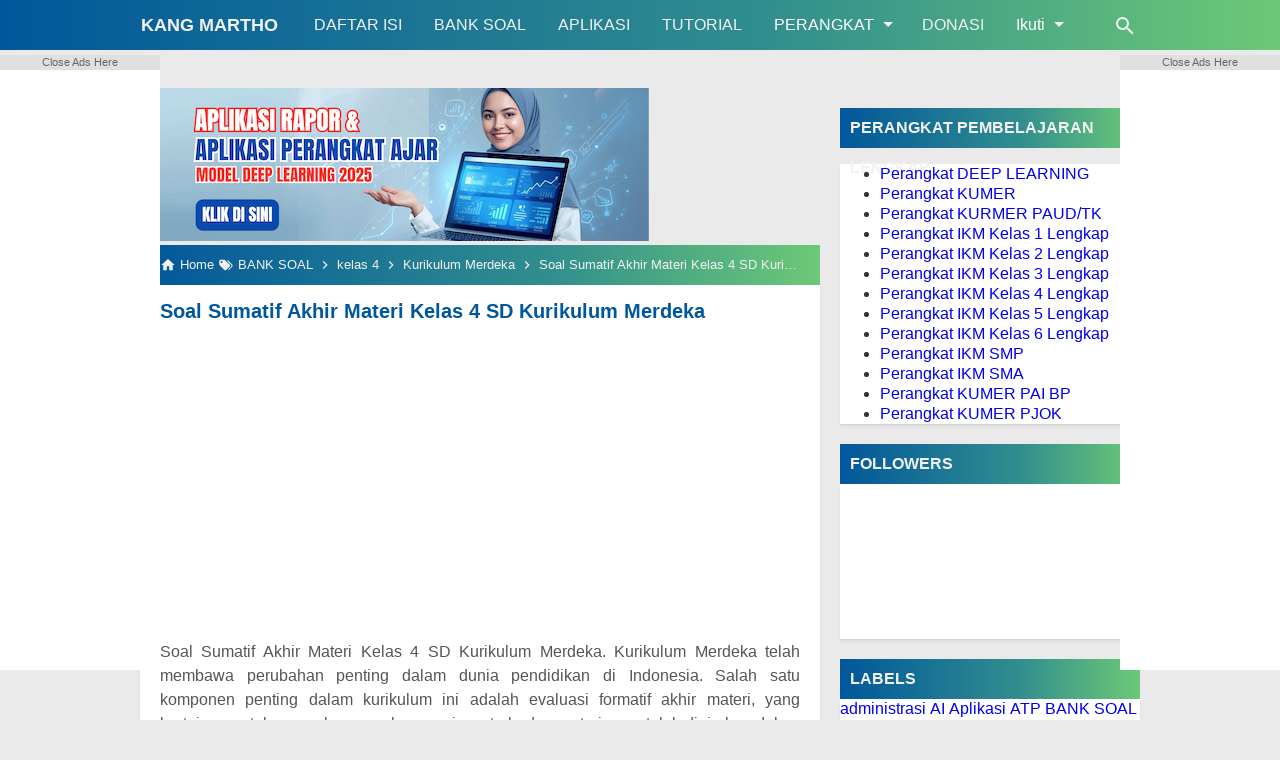

--- FILE ---
content_type: text/html; charset=UTF-8
request_url: https://www.kangmartho.com/2023/09/soal-formatif-akhir-materi-kelas-4-sd.html
body_size: 33292
content:
<!DOCTYPE html>
<HTML dir='ltr' lang='id'>
 
<head>
<meta charset='utf-8'/>
<meta content='width=device-width,minimum-scale=1,initial-scale=1' name='viewport'/>
<!--[if IE]><meta content='IE=edge; IE=9; IE=8; IE=7; chrome=1' http-equiv='X-UA-Compatible'/><![endif]-->
<link as='script' href='https://www.google-analytics.com/analytics.js' rel='preload'/>
<link as='script' href='https://cdn.jsdelivr.net/gh/KompiAjaib/js@master/kompiflexible8_post14.js' rel='preload'/>
<link crossorigin='' href='https://1.bp.blogspot.com' rel='preconnect dns-prefetch'/><link crossorigin='' href='https://2.bp.blogspot.com' rel='preconnect dns-prefetch'/><link crossorigin='' href='https://3.bp.blogspot.com' rel='preconnect dns-prefetch'/><link crossorigin='' href='https://4.bp.blogspot.com' rel='preconnect dns-prefetch'/><link crossorigin='' href='https://www.blogger.com' rel='preconnect dns-prefetch'/><link crossorigin='' href='https://fonts.googleapis.com' rel='preconnect dns-prefetch'/><link crossorigin='' href='https://resources.blogblog.com' rel='preconnect dns-prefetch'/><link crossorigin='' href='https://www.youtube.com' rel='preconnect dns-prefetch'/><link crossorigin='' href='https://feedburner.google.com' rel='preconnect dns-prefetch'/><link crossorigin='' href='https://feeds.feedburner.com' rel='preconnect dns-prefetch'/><link crossorigin='' href='https://github.com' rel='preconnect dns-prefetch'/><link crossorigin='' href='https://apis.google.com' rel='preconnect dns-prefetch'/><link crossorigin='' href='https://www.google-analytics.com' rel='preconnect dns-prefetch'/><link crossorigin='' href='https://pagead2.googlesyndication.com' rel='preconnect dns-prefetch'/><link crossorigin='' href='https://googleads.g.doubleclick.net' rel='preconnect dns-prefetch'/><link crossorigin='' href='https://www.gstatic.com' rel='preconnect dns-prefetch'/><link crossorigin='' href='https://www.googletagservices.com' rel='preconnect dns-prefetch'/><link crossorigin='' href='https://tpc.googlesyndication.com' rel='preconnect dns-prefetch'/><link crossorigin='' href='https://fonts.gstatic.com' rel='preconnect dns-prefetch'/><link crossorigin='' href='https://lh3.googleusercontent.com' rel='preconnect dns-prefetch'/><link crossorigin='' href='https://tpc.googlesyndication.com' rel='preconnect dns-prefetch'/><link crossorigin='' href='https://www.googletagmanager.com' rel='preconnect dns-prefetch'/><link crossorigin='' href='https://cdn.staticaly.com' rel='preconnect dns-prefetch'/><link crossorigin='' href='https://cdn.jsdelivr.net' rel='preconnect dns-prefetch'/>
<title>Soal Sumatif Akhir Materi Kelas 4 SD Kurikulum Merdeka</title>
<!-- Chrome, Firefox OS and Opera -->
<meta content='#01579B' name='theme-color'/>
<!-- Windows Phone -->
<meta content='#01579B' name='msapplication-navbutton-color'/>
<link href='https://cdn.jsdelivr.net/gh/KompiAjaib/js@master/manifest.json' rel='manifest'/>
<meta content='blogger' name='generator'/>
<link href='https://www.kangmartho.com/favicon.ico' rel='icon' type='image/x-icon'/>
<link href='https://blogger.googleusercontent.com/img/b/R29vZ2xl/AVvXsEiznRzJFIt2lsXECuNzTwejt4jfNqytQ80nKByqaTNpXSUzrFZYQAdQwdSka8_I5314pfEoKRNVTdyMjWUc_xW1rpqDbi1cazAlVjb3O82XuljdLNkm8YhyiMGpZ-mKpdAIasB36OjIcKQSgnBGege8j4gpfvNkFjycwQA9vvE0sXyxaG-dIKXRWzk-H3Np/s1600/Screenshot%202025-08-28%20at%2006.05.45.png' rel='icon' sizes='32x32'/>
<link href='https://blogger.googleusercontent.com/img/b/R29vZ2xl/AVvXsEiznRzJFIt2lsXECuNzTwejt4jfNqytQ80nKByqaTNpXSUzrFZYQAdQwdSka8_I5314pfEoKRNVTdyMjWUc_xW1rpqDbi1cazAlVjb3O82XuljdLNkm8YhyiMGpZ-mKpdAIasB36OjIcKQSgnBGege8j4gpfvNkFjycwQA9vvE0sXyxaG-dIKXRWzk-H3Np/s1600/Screenshot%202025-08-28%20at%2006.05.45.png' rel='icon' sizes='192x192'/>
<link href='https://blogger.googleusercontent.com/img/b/R29vZ2xl/AVvXsEiznRzJFIt2lsXECuNzTwejt4jfNqytQ80nKByqaTNpXSUzrFZYQAdQwdSka8_I5314pfEoKRNVTdyMjWUc_xW1rpqDbi1cazAlVjb3O82XuljdLNkm8YhyiMGpZ-mKpdAIasB36OjIcKQSgnBGege8j4gpfvNkFjycwQA9vvE0sXyxaG-dIKXRWzk-H3Np/s1600/Screenshot%202025-08-28%20at%2006.05.45.png' rel='apple-touch-icon-precomposed'/>
<meta content='https://blogger.googleusercontent.com/img/b/R29vZ2xl/AVvXsEiznRzJFIt2lsXECuNzTwejt4jfNqytQ80nKByqaTNpXSUzrFZYQAdQwdSka8_I5314pfEoKRNVTdyMjWUc_xW1rpqDbi1cazAlVjb3O82XuljdLNkm8YhyiMGpZ-mKpdAIasB36OjIcKQSgnBGege8j4gpfvNkFjycwQA9vvE0sXyxaG-dIKXRWzk-H3Np/s1600/Screenshot%202025-08-28%20at%2006.05.45.png' name='msapplication-TileImage'/>
<link href='https://www.kangmartho.com/2023/09/soal-formatif-akhir-materi-kelas-4-sd.html' rel='canonical'/>
<link href='https://www.kangmartho.com/feeds/posts/default' rel='alternate' title='KANG MARTHO - Atom' type='application/atom+xml'/>
<link href='https://www.kangmartho.com/feeds/posts/default?alt=rss' rel='alternate' title='KANG MARTHO - RSS' type='application/rss+xml'/>
<link href='//www.blogger.com/feeds/2860854392947752771/posts/default' rel='alternate' title='KANG MARTHO - Atom' type='application/atom+xml'/>
<link href='//www.blogger.com/openid-server.g' rel='openid.server'/>
<link href='https://www.kangmartho.com/' rel='openid.delegate'/>
<link href='https://www.kangmartho.com/2023/09/soal-formatif-akhir-materi-kelas-4-sd.html' hreflang='x-default' rel='alternate'/>
<meta content='Soal Sumatif Akhir Materi Kelas 4 SD Kurikulum Merdeka' property='og:title'/>
<meta content='Soal Sumatif Akhir Materi Kelas 4 SD Kurikulum Merdeka, IKM KUMER SEMESTER 1 DAN 2 DOWNLOAD' name='description'/>
<meta content='Soal Sumatif Akhir Materi Kelas 4 SD Kurikulum Merdeka, IKM KUMER SEMESTER 1 DAN 2 DOWNLOAD' property='og:description'/>
<meta content='Soal Sumatif Akhir Materi Kelas 4 SD Kurikulum Merdeka, IKM KUMER SEMESTER 1 DAN 2 DOWNLOAD' name='twitter:description'/>
<meta content='https://www.kangmartho.com/2023/09/soal-formatif-akhir-materi-kelas-4-sd.html' property='og:url'/>
<meta content='article' property='og:type'/>
<meta content='KANG MARTHO' property='og:site_name'/>
<meta content='https://blogger.googleusercontent.com/img/b/R29vZ2xl/AVvXsEhSvT0dVhbqlgEHZ7W48cCP5Z2q11vOkV-fL6TggxXdDnGZtbeIczDzxI6guFLLamaYa39XY2-GSqoGjk65ESjcoWUfAw2HfAP4zA4EkZqIO08otjmVS2s7d05BKHfLz5McT_2ya7l2CqPdba6H3GB2WQ9qlKJFYK_0Q7Wi_rpcO_wOwz8Wy23zENMxFhtE/w1200-h630-p-k-no-nu/Soal%20Formatif%20Akhir%20Materi%20Kelas%204%20SD%20Kurikulum%20Merdeka.JPG' property='og:image'/>
<meta content='1200' property='og:image:width'/>
<meta content='630' property='og:image:height'/>
<meta content='Soal Sumatif Akhir Materi Kelas 4 SD Kurikulum Merdeka' property='og:image:alt'/>
<meta content='xxxxxxxxxxxxxx' property='fb:app_id'/>
<meta content='xxxxxxxxxxxxxx' property='fb:admins'/>
<meta content='xxxxxxxxxxxxxx' property='fb:profile_id'/>
<meta content='xxxxxxxxxxxxxx' property='fb:pages'/>
<meta content='xxxxxxxxxxxxxx' name='Author'/>
<meta content='https://www.facebook.com/xxxxxxxxxxxxxx' property='article:author'/>
<meta content='https://www.facebook.com/xxxxxxxxxxxxxx' property='article:publisher'/>
<meta content='KANG MARTHO' name='twitter:site'/>
<meta content='summary_large_image' name='twitter:card'/>
<meta content='@xxxxxxxxxxxxxx' name='twitter:creator'/>
<meta content='xxxxxxxxxxxxxx' name='alexaVerifyID'/>
<meta content='B2510ECB76835774D8E26548007F0B52' name='msvalidate.01'/>
<meta content='CHA11e8BiSvLAdFBIag1aIj_kOLYwwiZ2d4rzqWSMv8' name='google-site-verification'/>
<meta content='9e_-BkMV2dDQunBPYJnshk3n895Jw7U63iOY-evQjKY' name='google-site-verification'/>
<meta content='xxxxxxxxxxxxxx' name='yandex-verification'/>
<meta content='download media belajar soal APLIKASI excel word powerpoint daring luring RPP SILABUS PROMES BANK SOAL DOWNLOAD 1 LEMBAR COVID SEKOLAH' name='keywords'/>
<script async='async' crossorigin='anonymous' src='https://pagead2.googlesyndication.com/pagead/js/adsbygoogle.js?client=ca-pub-2028142151092057'></script>
<style>
/*<![CDATA[*/
#main-wrapper,#sidebar-right,#sidebar-wrapper{word-wrap:break-word}
#navbar-iframe{height:0;visibility:hidden;display:none}
body{background:#EAEAEA;margin:0;font-family:-apple-system,BlinkMacSystemFont,"Roboto","Segoe UI","Oxygen-Sans","Ubuntu","Cantarell","Helvetica Neue",sans-serif;color:#555;}
a{text-decoration:none;transition:all 400ms ease-in-out;}
:active,:focus{outline:0}
a img{border-width:0}
*{-moz-box-sizing:border-box;-webkit-box-sizing:border-box;box-sizing:border-box;}

/* Primary Background and Color */
.fixed-header,.breadcrumbs,.sidebar h2,.credit,.credit-page,.buka-komen,.tutup-komen,.follow-by-email-inner .follow-by-email-submit,.halaman{background:#01579b;background:-moz-linear-gradient(left,#01579b 0,#318e8e 60%,#6cc976 100%);background:-webkit-linear-gradient(left,#01579b 0,#318e8e 60%,#6cc976 100%);background:linear-gradient(to right,#01579b 0,#318e8e 60%,#6cc976 100%)}

::selection,.Label ul li span[dir],.home_page a.blog-pager-newer-link,.home_page a.blog-pager-older-link,.home_page #blog-pager-home-link a.home-link,.home_page .home-box,.home_page .last-box,.post-body pre,.post-body blockquote:before,.disclaimer_box,.flow .topnav,.status-msg-wrap a,.scrollToTop{background-color:#01579B;}

.post-body a,.comments a,.PopularPosts .widget-content ul li a,.Label ul li a,.post h1.post-title a,.home_page .post h3.post-title a,.post-body code,.related-post li a,#HTML1 .widget-content ul li a,.related-post-style-2 li a,#FeaturedPost h3 a,#FeaturedPost .readmore,#HTML2 .widget-content ul li a{color:#01579B;}

::selection,#header h1 a,#header p a,.topnav a,.sidebar h2,.breadcrumbs,.breadcrumbs a,.Label ul li span[dir],.credit-wrapper,.credit-wrapper a,.buka-komen,.tutup-komen,.halaman-kanan,.halaman-kiri,.current-pageleft,.current-pageright,.halaman-kanan a,.halaman-kiri a,.status-msg-wrap a{color:#f2f2f2;}

.breadcrumbs svg path,svg.panahkanan path,svg.panahkiri path,.home_page #blog-pager-newer-link svg path, .home_page #blog-pager-older-link svg path,.home_page .home-box svg path,.home_page .last-box svg path,.home_page .home-link svg path,.dropbtn .fa path,.search_box button.gsc-search-button svg path,.icon_menu svg path{fill:#f2f2f2}

/* Icon External Link Color */
.post-body a[href^="http://"]:after,.post-body a[href^="https://"]:after{background:url("data:image/svg+xml;charset=utf8,%3csvg viewBox='0 0 24 24' width='16' height='16' xmlns='http://www.w3.org/2000/svg' xmlns:xlink='http://www.w3.org/1999/xlink'%3e%3cg%3e%3cpath style='fill:%2301579B' d='M14,3V5H17.59L7.76,14.83L9.17,16.24L19,6.41V10H21V3M19,19H5V5H12V3H5C3.89,3 3,3.9 3,5V19A2,2 0 0,0 5,21H19A2,2 0 0,0 21,19V12H19V19Z'%3e%3c/path%3e%3c/g%3e%3c/svg%3e") no-repeat;}

.fixed-header{width:100%;position:fixed;top:0;left:0;z-index:9997;}
.header-wrapper{margin:0;padding:0;display:inline-block;float:left;}
#header{margin:0;padding:0 20px 0 1px;max-width:180px}
#header h1.title,#header p.title{font-size:18px;height:50px;line-height:50px;margin:0;padding:0;font-weight:bold}
#header h1.title-img span,#header p.title-img span,#header p.title-img a span,#header h1.title-img a span,#header .description,.isi-postmeta{position:fixed;top:-3000px;left:-3000px;font-size:0;}
#header h1.title-img,#header p.title-img{margin:0}
#header h1.title-img img,#header p.title-img img{width:auto;max-width:100%;height:50px;display:block}
.fixed-header .content-wrapper{position:relative}
.content-wrapper{width:100%;max-width:1000px;margin:0 auto;padding:0;}
.outer-wrapper{margin:70px 0 0;padding:0}
#main-wrapper{width:calc(100% - 320px);float:left;margin:0 auto;padding:0;}

.post{background:#fff;margin:0;padding:0 20px 20px;box-shadow:0 1px 0 rgba(0,0,0,.05),0 3px 3px rgba(0,0,0,.05);}
.post h1.post-title{font-size:20px;font-weight:bold;line-height:1.1;margin:0;padding:15px 0 10px}
.post-body {font-size:16px;font-weight:400;color:#555;line-height:1.5;margin-top:5px;}
.post-body h1,.post-body h2,.post-body h3,.post-body h4,.post-body h5,.post-body h6{font-weight:700;line-height:1.2;color:#333;;margin:10px 0}
.post-body h1{font-size:20px}
.post-body h2{font-size:18px}
.post-body h3,.post-body h4,.post-body h5,.post-body h6{font-size:16px}
.post-body a{font-weight:500;}
.PopularPosts .widget-content ul li:hover a,#FeaturedPost h3 a:hover,#FeaturedPost .readmore:hover,#HTML2 .widget-content ul li:hover a,.post-body a:hover{color:#555}
.post-body i{font-style:italic}
.post-body img{width:auto;max-width:100%;height:auto}
.post-body .separator a{margin:0!important}
.post-body blockquote{font-size:18px;font-family:Georgia;color:#000;padding:0 20px 0 13px;margin:0 -20px 0 20px;position:relative;line-height:1.3}
.post-body blockquote cite{color:#11589D;font-size:14px;font-style:italic;display:block;margin-top:5px;}
.post-body blockquote cite:before{content:"\2014 \2009";color:#000;}
.post-body blockquote:before{content:"";width:3px;height:100%;position:absolute;top:0;left:0;}

.post-body pre{padding:0;overflow:hidden;max-width:calc(100% + 40px);text-align:left;margin:0 -20px;position:relative}
.post-body code,.post-body pre{font-family:Consolas,Monaco,'Andale Mono',monospace;white-space:pre;word-spacing:normal;word-break:normal;font-size:14px;line-height:1.3em}
.post-body pre>code{display:block;padding:6px 10px;position:relative;overflow:auto;z-index:2;}
.post-body pre:before{content:"";background:rgba(255,255,255,.9);position:absolute;top:0;left:0;bottom:0;right:0;z-index:1}
.post-body pre>code::-webkit-scrollbar{width:2px;height:4px;}
.post-body pre>code::-webkit-scrollbar-thumb{background-color:#91979d;}

.post-body .table-responsive{min-height:.01%;overflow-x:auto}
.post-body .table{width:100%;border-collapse:collapse;border-spacing:0}
.post-body .table td,.post-body .table th{background-color:#F3F5EF;border:1px solid #bbb;color:#333;font-size:95%;padding:5px;vertical-align:top}
.post-body .table tr:nth-child(even) td{background-color:#F0F0E5}
.post-body .table th{background-color:#EAE2CF;color:#333;font-size:110%}
.post-body .table tr.even:hover td,.post-body .table tr:hover td{color:#222;background-color:#FFFBEF}
.tg-bf{font-weight:700}
.tg-it{font-style:italic}
.tg-left,.left{text-align:left}
.tg-right,.right{text-align:right}
.tg-center,.center{text-align:center}

.post-body .fb-video,.post-body .fb-video span,.post-body .fb-video iframe{width:100%!important;height:auto}

.middleAds{margin:20px 0}

/* homepage */
.home_page #main{padding:0 0 70px;position:relative;}
.home_page .post-outer{margin:0 0 20px;padding:0;}
.home_page .post{margin:0;padding:0;background:#fff;box-shadow:0 1px 0 rgba(0,0,0,.05),0 3px 3px rgba(0,0,0,.05)}
.home_page .post h3.post-title{font-size:20px;font-weight:700;margin:0;padding:0 10px;line-height:1.3;}
.home_page .post h3.post-title a{display:block;padding:10px 0 0}
.home_page .post h3.post-title a:hover{color:#333;}
.home_page .post .post-body{margin:0;padding:10px;position:relative}
.home_page .post .posts-thumb{float:left;width:250px;height:auto;margin:10px 10px 0;}
.home_page .post .posts-thumb img{width:100%;height:auto;display:block}
.home_page .post .post-body .snippets p{margin:0;line-height:1.2}
.home_page .post .post-body h3{margin:0;}

/* Main Menu */
.dropdown .dropbtn,.topnav a,.dropdown-content a{font-size:16px;font-weight:500;padding:0 16px;height:50px;line-height:50px}
.topnav{overflow:hidden;display:block;height:50px}
.topnav a{float:left;display:block;text-align:center;text-decoration:none}
.icon_menu,.topnav a.closebtn{display:none}
.dropdown{float:left;overflow:hidden}
.dropdown .dropbtn{border:none;outline:0;color:#fff;background-color:inherit;font-family:inherit;margin:0;padding:0 6px 0 16px;cursor:pointer;position:relative;z-index:1}
.dropdown-content{display:none;position:absolute;background-color:#f9f9f9;min-width:160px;box-shadow:0 8px 16px 0 rgba(0,0,0,.2);}
.dropdown-content a{float:none;color:#000;text-decoration:none;display:block;text-align:left;overflow:hidden;text-overflow:ellipsis;-webkit-text-overflow:ellipsis;white-space:nowrap;height:35px;line-height:35px}
.dropdown:hover .dropbtn.active,.dropbtn.active,.dropbtn.active:hover,.topnav a:hover,.dropdown:hover .dropbtn{background-color:#f9f9f9;color:#000}
.dropdown-content a:hover{background-color:#ddd;color:#000;}
.dropdown:hover .dropdown-content,.dropbtn.active~.dropdown-content{display:block}
#menuoverlay{position:fixed;display:none;width:100%;height:100%;top:0;left:0;right:0;bottom:0;background-color:rgba(0,0,0,.5);z-index:9998;cursor:pointer}
.dropbtn .fa{float:right;margin-left:2px;margin-top:12px;position:relative;z-index:-1}
.dropbtn.active .fa path,.dropdown:hover .fa path{fill:#000}
.dropbtn.active{position:relative;z-index:1}
.outclick{display:none}
.dropbtn.active~.outclick{content:"";background:transparent;cursor:pointer;width:100%;height:40px;position:relative;margin-top:-40px;z-index:3;display:block}

/* Profil Sosmed Main Menu */
.dropdown-content svg{width:24px;height:24px;vertical-align:-6px}
.dropdown-content span{margin-left:10px;color:#fff}
.dropdown-content .linkfb{background-color:#3b5998}
.dropdown-content .linkig{background-color:#C2185B}
.dropdown-content .linktw{background-color:#1da1f2}
.dropdown-content .linkyt{background-color:#bd081c}
.dropdown-content .linkbl{background-color:#ff8226}
.dropdown-content .linkfb:hover{background-color:#2d4373}
.dropdown-content .linkig:hover{background-color:#AD1457}
.dropdown-content .linktw:hover{background-color:#0288d1}
.dropdown-content .linkyt:hover{background-color:#8c0615}
.dropdown-content .linkbl:hover{background-color:#ff6f00}

/* Search Box */
.search_box h2{display:none}
.search_box{display:inline;float:right;padding:0}
.search_box .gsc-input{height:40px;line-height:40px;font-size:16px;display:inline-block;border:none;outline:0;padding:0 30px 0 0;width:0;position:absolute;top:5px;right:0;z-index:3;background-color:transparent;color:#333;transition:width .4s cubic-bezier(0,.795,0,1);cursor:pointer;font:400 16px -apple-system,BlinkMacSystemFont,"Roboto","Segoe UI","Oxygen-Sans","Ubuntu","Cantarell","Helvetica Neue",sans-serif;}
.search_box .gsc-input:focus{width:100%;z-index:1;cursor:text;background-color:#fff;border-radius:20px;padding:0 50px 0 20px;}
.search_box button.gsc-search-button{height:50px;width:30px;line-height:50px;padding:0;text-align:center;background:0 0;border:none;position:absolute;top:0;right:0;z-index:2;cursor:pointer;}
.search_box button.gsc-search-button svg{vertical-align:-9px}
.search_box button.gsc-search-button:hover svg path{fill:#dedede}
.search_box .gsc-input::placeholder{opacity:1;color:#999}
.search_box .gsc-input:-ms-input-placeholder{color:#999}
.search_box .gsc-input::-ms-input-placeholder{color:#999}
.search_box .gsc-input:focus~button.gsc-search-button svg path{fill:#999}
.search_box .gsc-input:focus~button.gsc-search-button{width:50px}

/* Breadcrumb */
.breadcrumbs{height:40px;line-height:40px;display:block;overflow:hidden;margin:0;padding:0 20px;font-size:80%;font-weight:400;text-overflow:ellipsis;-webkit-text-overflow:ellipsis;white-space:nowrap}
.breadcrumbs a{display:inline-block;text-decoration:none;transition:all .3s ease-in-out;font-weight:400}
.breadcrumbs a:hover{color:#777}
.breadcrumbs,.breadcrumbs a{font-weight:400}
.breadcrumbs svg{width:16px;height:16px;vertical-align:-4px}

/* Posts Navigator */
#blog-pager-newer-link,#blog-pager-older-link{font-size:100%}
.blog-pager-older-link,.home-link, .blog-pager-newer-link{padding:0}
.halaman-kanan,.halaman-kiri,.pager-title-left{transition:all .3s ease-in-out}
.halaman{margin:20px 0;padding:10px 0;height:auto;box-shadow:0 1px 0 rgba(0,0,0,.05),0 3px 3px rgba(0,0,0,.05);}
.halaman-kanan,.halaman-kiri{background:0 0;width:50%;position:relative;margin:0}
.halaman-kiri{height:auto;float:left;padding:0 10px 0 32px;text-align:left;}
.halaman-kanan{height:auto;float:right;padding:0 32px 0 10px;text-align:right;}
.current-pageleft,.current-pageright,.halaman-kanan a,.halaman-kiri a{font-size:16px;font-weight:500;background:0 0;text-decoration:none;line-height:1.3em}
#blog-pager,.isihalaman-kanan,.isihalaman-kiri{margin:0}
.panahkanan,.panahkiri{position:absolute;top:50%;margin-top:-16px;width:32px;height:32px}
.panahkiri{left:0}
.panahkanan{right:0}

/* Homepage Navigator */
.home_page a.blog-pager-newer-link,.home_page a.blog-pager-older-link,.home_page .home-box,.home_page .last-box,.home_page a.home-link{box-shadow:0 1px 0 rgba(0,0,0,.05),0 3px 3px rgba(0,0,0,.05)}
.home_page #blog-pager-newer-link svg,.home_page #blog-pager-older-link svg,.home_page .home-box svg,.home_page .last-box svg{width:44px;height:44px}
.home_page #blog-pager-home-link svg{width:30px;height:30px;vertical-align:-10px}
.home_page #blog-pager-newer-link{float:left;font-size:200%;font-weight:500}
.home_page #blog-pager-older-link{float:right;font-size:200%;font-weight:500}
.home_page #blog-pager,.home_page .blog-pager{clear:both;text-align:center;}
.home_page a.blog-pager-newer-link,.home_page a.blog-pager-older-link,.home_page #blog-pager-home-link a.home-link{padding:0;width:43px;height:43px;text-align:center;transition:all 400ms ease-in-out;position:absolute;bottom:20px;line-height:43px;border:1px solid transparent}
.home_page a.blog-pager-older-link{border-radius:3px;right:0;z-index:2}
.home_page a.blog-pager-newer-link{border-radius:3px;left:0;z-index:2}
.home_page #blog-pager-home-link a.home-link{font-size:100%;font-weight:600;border-radius:3px;left:50%;margin-left:-22px}
.home_page #blog-pager-newer-link a:hover,.home_page #blog-pager-older-link a:hover,.home_page .home-box:hover,.home_page .last-box:hover,.home_page #blog-pager-home-link a.home-link:hover{color:#333}
.home_page .home-box,.home_page .last-box{padding:0;border-radius:3px;position:absolute;bottom:20px;width:43px;height:43px;z-index:1;font-size:200%;font-weight:600;text-align:center;cursor:not-allowed;}
.home_page .home-box{left:0;}
.home_page .last-box{right:0;}

/* Related Posts */
.related-wrapper h3{margin:10px 0;font-size:20px;font-weight:500;padding:0;color:#333}
.related-post{margin:0 auto;}
.related-post-style-2{margin:0 -10px 0 0;padding:0;list-style:none}
.related-post-style-2 li{display:block;padding:0;float:left;width:33.333333%;height:170px;overflow:hidden;margin:0 0 10px;padding:0 10px 0 0;list-style:none;position:relative}
.related-post-style-2 li:hover a{color:#555}
.related-post-style-2 .related-post-item-thumbnail{width:100%;height:117px;max-width:none;max-height:none;background-color:transparent;border:none;padding:0;float:none;margin:0;transition:all .4s ease-in-out;position:relative}
.related-post-style-2 .related-post-item-thumbnail img{width:100%;height:100%;max-width:none;max-height:none;background-color:transparent;border:none;display:block}
.related-post-style-2 .related-post-item-title{font-size:14px;font-weight:500;display:block;display:-webkit-box;margin:0;line-height:1.1;padding:5px 0;}
.related-post-style-2 .related-post-item-more,.related-post-style-2 .related-post-item-summary,.related-post-style-2 .related-post-item-summary a{display:none}
.related-post-style-2:after{content:"";clear:both;display:block;}

/* Social Share */
.share-box{position:relative;}
.clear{clear:both}
.resp-sharing{font-size:0;margin-bottom:10px}.resp-sharing-button__icon,.resp-sharing-button__link{display:inline-block;transition:all .2s ease-in-out}.resp-sharing-more-content{display:block}.clear{clear:both;display:block}.resp-sharing-button__link{text-decoration:none;color:#fff;margin:0 5px 5px 0}.resp-sharing-button{border-radius:16px;transition:25ms ease-out;padding:.65em 1em .65em .75em;font-family:-apple-system,BlinkMacSystemFont,Roboto,"Segoe UI",Oxygen-Sans,Ubuntu,Cantarell,"Helvetica Neue",sans-serif;font-size:12px;-moz-box-sizing:border-box;-webkit-box-sizing:border-box;box-sizing:border-box}.resp-sharing-button__link:hover{transform:translateY(-2px)}.resp-sharing-button__icon svg{width:1.2em;height:1.2em;margin-right:.4em;vertical-align:top}.resp-sharing-button svg path{fill:#fff}.resp-sharing-button-linkbtn,.resp-sharing-button-messenger,.resp-sharing-button-twitter{background-color:#1da1f2}.resp-sharing-button-linkbtn:hover,.resp-sharing-button-messenger:hover,.resp-sharing-button-twitter:hover{background-color:#0288d1}.resp-sharing-button-pinterest{background-color:#bd081c}.resp-sharing-button-pinterest:hover{background-color:#8c0615}.resp-sharing-button-facebook{background-color:#3b5998}.resp-sharing-button-facebook:hover{background-color:#2d4373}.resp-sharing-button-tumblr{background-color:#35465c}.resp-sharing-button-tumblr:hover{background-color:#222d3c}.resp-sharing-button-mix,.resp-sharing-button-okru{background-color:#ff8226}.resp-sharing-button-mix:hover,.resp-sharing-button-okru:hover{background-color:#ff6f00}.resp-sharing-button-reddit{background-color:#ff4500}.resp-sharing-button-reddit:hover{background-color:#bf360c}.resp-sharing-button-linkedin{background-color:#0077b5}.resp-sharing-button-linkedin:hover{background-color:#046293}.resp-sharing-button-email{background-color:#777}.resp-sharing-button-email:hover{background-color:#5e5e5e}.resp-sharing-button-gmail{background-color:#d93025}.resp-sharing-button-gmail:hover{background-color:#d50000}.resp-sharing-button-xing{background-color:#1a7576}.resp-sharing-button-xing:hover{background-color:#114c4c}.resp-sharing-button-line,.resp-sharing-button-whatsapp{background-color:#25d366}.resp-sharing-button-line:hover,.resp-sharing-button-whatsapp:hover{background-color:#1da851}.resp-sharing-button-hackernews,.resp-sharing-button-more{background-color:#f60}.resp-sharing-button-hackernews:hover,.resp-sharing-button-more:hover{background-color:#fb6200}.resp-sharing-button-vk{background-color:#507299}.resp-sharing-button-vk:hover{background-color:#43648c}.resp-sharing-button-telegram{background-color:#54a9eb}.resp-sharing-button-telegram:hover{background-color:#4b97d1}#min-share,#share_more{display:none}.resp-sharing-button-more{cursor:pointer}@media screen and (max-width:375px){.resp-sharing-button__link span{display:none}.resp-sharing-button{width:40px;height:40px;border-radius:50%;padding:.85em;text-align:center}.resp-sharing-button__icon svg{width:1.4em;height:1.4em;margin-right:0;vertical-align:-7px}}

/* Credit Footer */
.credit-wrapper{margin:0;padding:0;font-size:90%;box-shadow:0 1px 0 rgba(0,0,0,.05),0 3px 3px rgba(0,0,0,.05);text-align:center}
.credit-wrapper a:hover{color:#dedede;}
.credit,.credit-page{line-height:1.5em;padding:0 0 20px}
.credit{padding:10px 0;}
.credit-page{padding:20px 0;}
.credit-page a{margin:0 10px;}
.credit-sub{background:#fff;padding:20px 0;display:block;box-shadow:0 1px 0 rgba(0,0,0,.05),0 3px 3px rgba(0,0,0,.05);}
#FollowByEmail1 h2{color:#555;font-weight:normal;margin:0 0 20px;}
.follow-by-email-inner table{width:70%;margin:0 auto;padding-top:20px;border-top:1px solid #ddd;}
.follow-by-email-inner td{margin:0;padding:0}
.follow-by-email-inner .follow-by-email-address{width:98%;float:left;font:400 14px -apple-system,BlinkMacSystemFont,"Roboto","Segoe UI","Oxygen-Sans","Ubuntu","Cantarell","Helvetica Neue",sans-serif;height:36px;margin:0 auto;padding:10px;color:#333;position:relative;z-index:1;background:#fff;border:1px solid #ccc;border-radius:4px;}
.follow-by-email-inner .follow-by-email-address:focus,.follow-by-email-inner .follow-by-email-submit:focus{outline:0}
.follow-by-email-inner .follow-by-email-submit{display:block;width:100%;height:36px;font:500 16px -apple-system,BlinkMacSystemFont,"Roboto","Segoe UI","Oxygen-Sans","Ubuntu","Cantarell","Helvetica Neue",sans-serif;text-transform: uppercase;float:left;color:#FFF;padding:0 20px;cursor:pointer;border:none;border-radius:4px;-webkit-appearance:none;-moz-appearance:none;appearance:none;}

.updated{border-bottom:0}
abbr[title]{text-decoration:none}
.post .jump-link,.quickedit{display:none}

/*Sidebar */
#sidebar-wrapper{width:300px;float:right;padding:0;margin:0;position:-webkit-sticky;position:sticky;top:60px}
.sidebar h2{font-size:16px;margin:0;padding:0 10px;height:40px;line-height:40px;text-transform:uppercase;}
.sidebar{color:#333;line-height:1.3em;font-size:16px;font-weight:400;}
.sidebar .widget{margin:0 auto 20px;padding:0;}
.sidebar .widget-content{margin:0 auto;padding:0;background:#fff;box-shadow:0 1px 0 rgba(0,0,0,.05),0 3px 3px rgba(0,0,0,.05)}
#HTML1 h2{display:none}
#HTML1{margin:0}
.sticky #HTML1{margin:0 0 20px}

/* FeaturedPost */
#FeaturedPost h2{display:none}
#FeaturedPost h3{margin:0 0 15px;font-size:22px;line-height:1.3}
#FeaturedPost{background:#fff;padding:20px;margin:0 0 20px;box-shadow:0 1px 0 rgba(0,0,0,.05),0 3px 3px rgba(0,0,0,.05);}
#FeaturedPost .image{width:400px;height:auto;float:left;margin-right:20px;}
#FeaturedPost .widget{margin:0;}
#FeaturedPost .readmore{float:right;margin:0;font-weight:500;font-size:18px}

/* Popular Posts & Random Posts */
.PopularPosts .widget-content ul,#HTML2 .widget-content ul{width:100%;margin:0;padding:0;list-style-type:none;}
.PopularPosts .widget-content ul li,#HTML2 .widget-content ul li{margin:0;padding:10px 0 0;}
.PopularPosts .widget-content ul li:last-child,#HTML2 .widget-content ul li:last-child{padding:10px 0}
.PopularPosts .widget-content ul li a,#HTML2 .widget-content ul li a{display:block;text-decoration:none;font-size:14px;font-weight:500;line-height:1.1;position:relative;padding:0 10px 0 0;overflow:hidden;}
.PopularPosts .item-snippet,#HTML2 .widget-content ul li .random-post-item-summary{display:none}
.PopularPosts .item-thumbnail,.PopularPosts .item-thumbnail img,#HTML2 .widget-content ul li .random-post-item-thumbnail img{width:90px;height:auto}
.PopularPosts .item-thumbnail img,#HTML2 .widget-content ul li .random-post-item-thumbnail img{display:block}
.PopularPosts .item-thumbnail{display:inline-block;float:left;margin:0 10px}
#HTML2 .widget-content ul li .random-post-item-thumbnail{display:inline-block;float:left;margin:0 0 0 10px}

/* Widget Label */
.Label ul,.Label li{margin:0;padding:0;list-style:none}
.Label ul li{position:relative}
.Label ul li a{text-decoration:none;margin:0;padding:6px 40px 6px 10px;font-weight:500;font-size:16px;text-align:left;display:block;border-bottom:1px solid #ddd;overflow:hidden;text-overflow:ellipsis;-webkit-text-overflow:ellipsis;white-space:nowrap}
.Label ul li:last-child a{border-bottom:none}
.Label ul li a:hover{background:#efefef;}
.Label ul li span[dir]{position:absolute;top:6px;right:10px;font-size:12px;line-height:1;padding:3px;border-radius:3px}

/* Button */
@font-face{font-family:"Product Sans";src:url("https://cdn.jsdelivr.net/gh/KompiAjaib/font@master/product-sans-regular.ttf") format("ttf");font-weight:normal;font-style:normal;}
a.btn-download,a.btn-play,a.btn-google,a.btn-apple,a.btn-play:hover,a.btn-download:hover,a.btn-google:hover,a.btn-apple:hover{color:#fff}
.btn{display:inline-block;padding:10px 16px;margin:5px;font-size:18px;line-height:1.3333333;border-radius:6px;text-align:center;white-space:nowrap;vertical-align:middle;-ms-touch-action:manipulation;touch-action:manipulation;cursor:pointer;-webkit-user-select:none;-moz-user-select:none;-ms-user-select:none;user-select:none;border:1px solid transparent;font-weight:500;text-decoration:none}
.btn:active:focus,.btn:focus{outline:0}
.btn:focus,.btn:hover{color:#333;text-decoration:none;outline:0}
.btn:active{outline:0;-webkit-box-shadow:inset 0 3px 5px rgba(0,0,0,.125);box-shadow:inset 0 3px 5px rgba(0,0,0,.125)}
.btn-play{color:#fff;background-color:#D32F2F;border-color:#C62828;padding:10px 16px 10px 40px;position:relative;font-family: 'Product Sans', Arial, sans-serif;font-weight:600}
.btn-play:focus{color:#fff;background-color:#C62828;border-color:#B71C1C}
.btn-play:active,.btn-play:hover{color:#fff;background-color:#C62828;border-color:#B71C1C}
.btn-play:before{content:"";color:#fff;background-image:url(https://blogger.googleusercontent.com/img/b/R29vZ2xl/AVvXsEgpUoDtvkMR4iqDAfnkK4MOMQfwEFh4kUy1zSwHOHrg5AYvLuy6OiYTJDbl6xUzJ1bmUsYP6ApBMdCwW2AElsZDn3vwUjOAQjG3vF63k-msw-78YaKbPAJqSmQSA0NILtYNiJrKKKwYVP_J/s1600/play.png);background-size:cover;background-repeat:no-repeat;width:30px;height:40px;position:absolute;left:0;top:50%;margin-top:-20px}
.btn-download{color:#fff;background-color:#337ab7;border-color:#2e6da4;font-family: 'Product Sans', Arial, sans-serif;font-weight:600}
.btn-download:focus{color:#fff;background-color:#286090;border-color:#122b40}
.btn-download:active,.btn-download:hover{color:#fff;background-color:#286090;border-color:#204d74}
.btn-google,.btn-apple{color:#fff;background-color:#111;border-color:#000;position:relative;font-family: 'Product Sans', Arial, sans-serif;font-weight:600}
.btn-google{padding:15px 16px 5px 40px;}
.btn-apple{padding:15px 22px 5px 50px;}
.btn-google:focus,.btn-apple:focus{color:#fff;background-color:#555;border-color:#000}
.btn-google:active,.btn-google:hover,.btn-apple:active,.btn-apple:hover{color:#fff;background-color:#555;border-color:#000;}
.btn-apple:before,.btn-google:before{background-size:cover;background-repeat:no-repeat;width:30px;height:30px;margin-top:-15px;position:absolute}
.btn-google:before{content:"";background-image:url(https://blogger.googleusercontent.com/img/b/R29vZ2xl/AVvXsEjWVr96HE7hZRJb4dxgNxzxmv4zbFasEqt5tCdOMLI67p7Zs_y1F47ahlKGe6VvgfHoKmXgOL-iiSCzxjalBuWiht0YHDVKICOUE5KnLpfFrh8Ts1ZNmRj8LPe6z9Pmrjjh-koX_r1WUyMN/s30/nexus2cee_ic_launcher_play_store_new-1.png);left:6px;top:50%}
.btn-google:after{content:"GET IT ON";position:absolute;top:5px;left:40px;font-size:10px;font-weight:400}
.btn-apple:before{content:"";background-image:url(https://blogger.googleusercontent.com/img/b/R29vZ2xl/AVvXsEhtSqUFyp6fuuteJkMEoP1d-eS3kn3fH500XtD7PURNVfVbm_bg2TulJWKVVbFuSxeHZtvZYnqk01qetx_WIhvHWckhFkmIPwz2JsL5FmxdqGWp7-fY4kgXehsdKV8wdTu_EfSHXmkXBf8/s30/apple.png);left:10px;top:50%}
.btn-apple:after{content:"Download on the";position:absolute;top:5px;left:50px;font-size:11px;font-weight:400}
kbd{color:#333;display:inline-block;-moz-border-radius:3px;-moz-box-shadow:0 1px 0 rgba(0,0,0,.2),0 0 0 2px #fff inset;-webkit-border-radius:3px;-webkit-box-shadow:0 1px 0 rgba(0,0,0,.2),0 0 0 2px #fff inset;background-color:#f7f7f7;border:1px solid #ccc;border-radius:3px;box-shadow:0 1px 0 rgba(0,0,0,.2),0 0 0 2px #fff inset;font-family:Arial,Helvetica,sans-serif;font-size:11px;line-height:1.4;margin:0 .1em;padding:.1em .6em;text-shadow:0 1px 0 #fff;vertical-align:3px}

/* Label and Search Pages Status */
.status-msg-wrap{font-size:14px;font-weight:400;width:100%;height:auto;color:#555;margin:0;position:relative;padding:0;}
.status-msg-border{border:1px solid #fff;opacity:0;width:100%;position:relative;height:20px}
.status-msg-bg{background-color:transparent;opacity:.8;width:100%;position:relative;z-index:-1;height:0}
.status-msg-body{text-align:center;margin:0;padding:6px 10px 10px;width:100%;word-wrap:break-word;z-index:4;line-height:1.3;background:#fff;box-shadow:0 1px 0 rgba(0,0,0,.05),0 3px 3px rgba(0,0,0,.05)}
.status-msg-hidden{visibility:hidden;padding:.3em 0}
.status-msg-wrap a{font-weight:500;text-decoration:none;border-radius:2px;margin:0 6px 0 -6px;padding:3px 5px;width:130px;max-width:130px;display:inline-block;line-height:1.3}
.status-msg-body b{font-size:20px;color:#333;display:block;margin-bottom:6px}
.status-msg-body:after{content:"";display:block;clear:both}
.status-msg-body a:last-child{margin-right:0}

/* Static Page */
.static_page #sidebar-wrapper{display:none}
.static_page .post h3{text-align:center;margin:0;padding:10px 0;border-bottom:1px solid #ddd}
.static_page .post h3 a{font-size:24px;font-weight:700;color:#333;}
.static_page .outer-wrapper{margin:70px 0 0;padding:0;position:relative}
.static_page #main-wrapper{width:100%;padding:0}
.static_page .post{margin:0 0 20px;}
.static_page .post-body{margin:20px 0 0;padding:0;border-top:none}
.static_page a.home-link{visibility:hidden}

/* Post Image Style */
.img-center{text-align:center;margin:0 auto;}
.img-left{clear:left;float:left;margin-bottom:1em;margin-right:1em;text-align:center;}
.img-right{clear:right;float:right;margin-bottom:1em;margin-left:1em;text-align:center;}
.img-width-100,.img-width-200,.img-width-300,.img-width-400,.img-width-500,.img-width-600{width:100%;text-align:center;clear:both}
.img-width-100{max-width:100px;}
.img-width-200{max-width:200px;}
.img-width-300{max-width:300px;}
.img-width-400{max-width:400px;}
.img-width-500{max-width:500px;}
.img-width-600{max-width:600px;}

/* CSS Untuk Iklan */
.post-body .inline_wrapper{width:100%;height:auto;text-align:center;margin:0 0 10px;padding:0}
.post-body .inline_wrapper span{color:#efefef;font-size:10px;margin:0 auto 5px;display:block}
.iklan-bawahpost{width:100%;height:auto;text-align:center;padding:0;margin:20px auto;}
.iklan-ataskomen{padding:0;margin:20px 0}

/* Ubah background iklan yang belum tampil jadi putih */
.iklan-bawahpost,
.iklan-ataskomen,
.inline_wrapper {
  background-color: #ffffff !important;
}
ins.adsbygoogle {
  background-color: #ffffff !important;
  display: block;
}

/* Disclaimer Box */
.disclaimer_box{margin:0;padding:2px;border-radius:6px;box-shadow:0 1px 0 rgba(0,0,0,.05),0 3px 3px rgba(0,0,0,.05)}
.disclaimer_box .content{background:#fff;color:#555;padding:8px 12px;font-size:95%;border-radius:4px;box-shadow:0 0 0 3px rgba(255,255,255,.3)}
.disclaimer_box .content p{margin:0;padding:0}

/* Comment Button */
.buka-komen,.tutup-komen{font-size:16px;line-height:1.3em;padding:10px;display:block;min-width:54px;text-align:center;font-weight:500;-webkit-border-radius:2px;-moz-border-radius:2px;border-radius:2px;-webkit-transition:all 218ms;-moz-transition:all 218ms;-o-transition:all 218ms;transition:all 218ms;-webkit-user-select:none;-moz-user-select:none;box-shadow:0 1px 0 rgba(0,0,0,.05),0 3px 3px rgba(0,0,0,.05)}
.buka-komen{margin:20px 0;cursor:pointer;}
.tutup-komen{margin:20px 0 0 0;cursor:pointer;border-bottom:1px solid #ddd;-webkit-border-radius:2px 2px 0 0;-moz-border-radius:2px 2px 0 0;border-radius:2px 2px 0 0;display:none}

/* Comments */
.comments{margin:0 0 20px 0;padding:20px 20px 0;background:#fff;box-shadow:0 1px 0 rgba(0,0,0,.05),0 3px 3px rgba(0,0,0,.05);display:none}

.skip-navigation{background-color:#fff;color:#000;display:block;height:0;left:0;line-height:50px;overflow:hidden;padding-top:0;position:fixed;text-align:center;top:0;width:100%;z-index:900}
.mb20{margin-bottom:20px}

.spoiler input[type=checkbox]:checked~label:before,.spoiler input[type=checkbox]~label:before{content:"";height:0;width:0;border-style:solid;left:8px;position:absolute}
.spoiler .spoiler_title{display:inline;float:left;margin:3px 10px 0 0;padding:4px 0;font-size:16px;line-height:1}
.spoiler label{cursor:pointer;background:#26272a;margin:0;padding:4px 18px 4px 22px;outline:0;border-radius:3px;color:#efefef;transition:all .3s ease-in-out;display:inline;font-size:12px;font-family:arial,san-serif;line-height:1;position:relative}
.spoiler input[type=checkbox]~label:before{border-width:4px 4px 4px 7px;border-color:transparent transparent transparent #fff;top:7px}
.spoiler input[type=checkbox]:checked~label:before{border-width:7px 4px 4px;border-color:#fff transparent transparent;top:8px}
.spoiler input{position:absolute;left:-999em;opacity:0}
.spoiler .content_box{width:100%;border:1px solid #ddd;background:#efefef;height:auto;padding:6px 10px;margin:8px 0 0;overflow:hidden;-moz-box-sizing:border-box;-webkit-box-sizing:border-box;box-sizing:border-box}
.spoiler .content_box .content{display:none}
.spoiler .content p{padding:0;margin:0}
.spoiler .content p img{margin:4px 0 0;max-width:100%;height:auto}
.spoiler input[type=checkbox]:checked~.content_box .content{display:block;-webkit-animation:slide-down .3s ease-out;-moz-animation:slide-down .3s ease-out}
@-webkit-keyframes slide-down{0%{opacity:0;-webkit-transform:translateY(-100%)}
100%{opacity:1;-webkit-transform:translateY(0)}
}
@-moz-keyframes slide-down{0%{opacity:0;-moz-transform:translateY(-100%)}
100%{opacity:1;-moz-transform:translateY(0)}
}
#close-comment::before,#open-comment::before,:target::before{content:"";display:block;height:60px;margin-top:-60px;visibility:hidden}

/* External link icon */
.post-body a[href^="http://"]:after,.post-body a[href^="https://"]:after{content:'';background-size:16px 16px;width:16px;height:16px;margin-left:3px;vertical-align:-2px;display:inline-block;transition:all 400ms ease-in-out;}
.post-body a[href^="http://"]:hover:after,.post-body a[href^="https://"]:hover:after{background:url("data:image/svg+xml;charset=utf8,%3csvg viewBox='0 0 24 24' width='16' height='16' xmlns='http://www.w3.org/2000/svg' xmlns:xlink='http://www.w3.org/1999/xlink'%3e%3cg%3e%3cpath style='fill:%23777' d='M14,3V5H17.59L7.76,14.83L9.17,16.24L19,6.41V10H21V3M19,19H5V5H12V3H5C3.89,3 3,3.9 3,5V19A2,2 0 0,0 5,21H19A2,2 0 0,0 21,19V12H19V19Z'%3e%3c/path%3e%3c/g%3e%3c/svg%3e") no-repeat;}
.post-body a[href^="http://ayoviralkanvideo.blogspot.com/"]:after,.post-body a[href^="http://ayoviralkanvideo.blogspot.com/"]:hover:after,.post-body a[href^="https://ayoviralkanvideo.blogspot.com/"]:after,.post-body a[href^="https://ayoviralkanvideo.blogspot.com/"]:hover:after{display:none}

.home_page .post-body a[href^="http://"]:after,.home_page .post-body a[href^="https://"]:after,.post-body a[imageanchor="1"]:after,.static_page .post-body a.toc-title:after{display:none}

/* Embed Youtube */
.youtube,.youtube_box{margin:0 auto;width:100%}
.youtube-resposive{position:relative;padding-bottom:56.25%;height:0;overflow:hidden;margin:0}
.youtube img{width:100%;height:auto;margin-top:-9.35%;z-index:1}
.youtube iframe{position:absolute;top:0;left:0;width:100%;height:100%;z-index:3}
.youtube-resposive:after{content:"";cursor:pointer;margin:auto;width:80px;height:80px;background-image:url("data:image/svg+xml;charset=utf8,%3csvg viewBox='0 0 24 24' width='34' height='34' xmlns='http://www.w3.org/2000/svg' xmlns:xlink='http://www.w3.org/1999/xlink'%3e%3cg%3e%3cpath style='fill:%23000000' d='M10,15L15.19,12L10,9V15M21.56,7.17C21.69,7.64 21.78,8.27 21.84,9.07C21.91,9.87 21.94,10.56 21.94,11.16L22,12C22,14.19 21.84,15.8 21.56,16.83C21.31,17.73 20.73,18.31 19.83,18.56C19.36,18.69 18.5,18.78 17.18,18.84C15.88,18.91 14.69,18.94 13.59,18.94L12,19C7.81,19 5.2,18.84 4.17,18.56C3.27,18.31 2.69,17.73 2.44,16.83C2.31,16.36 2.22,15.73 2.16,14.93C2.09,14.13 2.06,13.44 2.06,12.84L2,12C2,9.81 2.16,8.2 2.44,7.17C2.69,6.27 3.27,5.69 4.17,5.44C4.64,5.31 5.5,5.22 6.82,5.16C8.12,5.09 9.31,5.06 10.41,5.06L12,5C16.19,5 18.8,5.16 19.83,5.44C20.73,5.69 21.31,6.27 21.56,7.17Z'%3e%3c/path%3e%3c/g%3e%3c/svg%3e");background-position:center;-webkit-background-size:80px 80px;background-size:80px 80px;position:absolute;top:0;bottom:0;left:0;right:0;cursor:pointer;transition:all .2s ease-out;z-index:2;display:inline-block!important}
.youtube-resposive:hover:after{background-image:url("data:image/svg+xml;charset=utf8,%3csvg viewBox='0 0 24 24' width='34' height='34' xmlns='http://www.w3.org/2000/svg' xmlns:xlink='http://www.w3.org/1999/xlink'%3e%3cg%3e%3cpath style='fill:%23D50000' d='M10,15L15.19,12L10,9V15M21.56,7.17C21.69,7.64 21.78,8.27 21.84,9.07C21.91,9.87 21.94,10.56 21.94,11.16L22,12C22,14.19 21.84,15.8 21.56,16.83C21.31,17.73 20.73,18.31 19.83,18.56C19.36,18.69 18.5,18.78 17.18,18.84C15.88,18.91 14.69,18.94 13.59,18.94L12,19C7.81,19 5.2,18.84 4.17,18.56C3.27,18.31 2.69,17.73 2.44,16.83C2.31,16.36 2.22,15.73 2.16,14.93C2.09,14.13 2.06,13.44 2.06,12.84L2,12C2,9.81 2.16,8.2 2.44,7.17C2.69,6.27 3.27,5.69 4.17,5.44C4.64,5.31 5.5,5.22 6.82,5.16C8.12,5.09 9.31,5.06 10.41,5.06L12,5C16.19,5 18.8,5.16 19.83,5.44C20.73,5.69 21.31,6.27 21.56,7.17Z'%3e%3c/path%3e%3c/g%3e%3c/svg%3e");}
.youtube-resposive:before{content:"";cursor:pointer;margin:auto;width:20px;height:20px;background-color:#fff;position:absolute;top:0;bottom:0;left:0;right:0;z-index:1}

/* Scroll To Top */
.scrollToTop{color:#fafafa;font-size:1.4em;box-shadow:0 1px 1.5px 0 rgba(0,0,0,.12),0 1px 1px 0 rgba(0,0,0,.24);width:50px;height:50px;border-radius:100px;border:none;outline:0;z-index:997;bottom:50px;right:10px;position:fixed;display:none;cursor:pointer}
.scrollToTop svg{width:34px;height:34px;vertical-align:middle;} 

/* Blogger Cookies Bar */
.cookie-choices-info{z-index:999999!important;background-color:#222!important;padding:15px 30px!important;bottom:0!important;top:inherit!important}.cookie-choices-info .cookie-choices-text{margin:0 auto;font-size:17px!important;color:#fff!important;text-align:left!important;font-family:"Helvetica Neue Light",HelveticaNeue-Light,"Helvetica Neue",Calibri,Helvetica,Arial}.cookie-choices-info .cookie-choices-button{color:#000!important;background-color:#adbcc5!important;border-radius:5px!important;padding:8px 18px!important;text-transform:none!important;transition:all .2s linear!important;font-weight:400!important}.cookie-choices-info .cookie-choices-button:nth-child(2){background-color:#f1d600!important}.cookie-choices-info .cookie-choices-button:hover,.cookie-choices-info .cookie-choices-button:nth-child(2):hover{background-color:#e9eef0!important}

ins{background:#FFECB3}
.mb0{margin-bottom:0}

/* Responsive */
@media screen and (max-width:1024px){.content-wrapper{padding:0 10px}
#header{padding:0 20px 0 0}
.related-post-style-2 li{height:165px;}
.related-post-style-2 .related-post-item-thumbnail{height:113px;}
}
@media screen and (max-width:960px){.home_page .post h3.post-title{font-size:18px}
.related-post-style-2 li{height:160px;}
.related-post-style-2 .related-post-item-thumbnail{height:105px;}
}
@media screen and (max-width:800px){.outer-wrapper{margin:50px 0 0;}
.home_page .outer-wrapper{margin:60px 0 0;}
.content-wrapper{padding:0}
.home_page .content-wrapper{padding:0 10px}
.header-wrapper{margin-left:20px}
.home_page .header-wrapper{margin-left:0}
.icon_menu,.topnav{position:fixed;top:0}
.topnav .dropdown,.topnav a{float:none}
.topnav{height:100%;width:250px;z-index:9999;left:-250px;overflow-x:hidden;transition:.5s}
.icon_menu{height:50px;line-height:50px;right:50px;display:block;z-index:1}
.icon_menu svg{width:26px;height:26px;vertical-align:-8px}
.topnav a.closebtn{position:absolute;display:block;top:0;right:0;font-size:32px;font-weight:lighter;height:40px;line-height:32px;padding:0 12px}
.topnav a{text-align:left}
.topnav .dropdown-content{position:relative}
.topnav .dropdown .dropbtn{width:100%;text-align:left}
.flow{overflow:hidden;position:relative;}
.content-wrapper{overflow:hidden}
#sidebar-wrapper,#main-wrapper{width:100%;float:none;margin:0 auto}
.search_box button.gsc-search-button,.search_box .gsc-input{right:10px}
.search_box .gsc-input:focus{width:98%;width:calc(100% - 20px);z-index:2;}
#FeaturedPost,.home_page .post-outer{margin:0 0 10px;}
.breadcrumbs{background:0 0;color:#555;border-bottom:1px solid #ddd}
.breadcrumbs a{color:#555}
.breadcrumbs svg path{fill:#555}
.related-post-style-2 li{height:190px;}
.related-post-style-2 .related-post-item-thumbnail{height:139px;}
}
@media screen and (max-width:640px){.header-wrapper{margin-left:10px}
.home_page .header-wrapper{margin-left:0}
#FeaturedPost{padding:10px}
#FeaturedPost .image{width:250px;margin-right:10px;}
#FeaturedPost h3{margin:0 0 10px;font-size:18px;}
#FeaturedPost p{margin:10px 0 0;}
#FeaturedPost .readmore{display:none}
.post{margin:0;padding:0 10px 10px}
.post h1.post-title{font-size:24px}
.img-width-500.img-left,.img-width-500.img-right,.img-width-600.img-left,.img-width-600.img-right{clear:both;float:none;margin:1em auto;text-align:center}
.post-body pre{margin:0 -10px}
.post-body pre{max-width:calc(100% + 20px)}
.post-body .table-responsive{width:100%;margin-bottom:15px;overflow-y:hidden;-ms-overflow-style:-ms-autohiding-scrollbar}
.post-body .table-responsive>.table{margin-bottom:0}
.post-body .table-responsive>.table>tbody>tr>td,.post-body .table-responsive>.table>tbody>tr>th,.post-body .table-responsive>.table>tfoot>tr>td,.post-body .table-responsive>.table>tfoot>tr>th,.post-body .table-responsive>.table>thead>tr>td,.post-body .table-responsive>.table>thead>tr>th{white-space:nowrap}
.tutup-komen{margin:20px 0 0}
.comments{padding:10px 10px 0;}
.breadcrumbs{padding:0 10px;}
.credit-wrapper{line-height:1.8;}
.related-post-style-2 li{height:165px;}
.related-post-style-2 .related-post-item-thumbnail{height:113px;}
}
@media screen and (max-width:425px){
#header{padding:0 20px 0 0;}
#FeaturedPost .image{width:100%;margin-right:0;margin-bottom:10px;}
#FeaturedPost h3{font-size:20px;}
.static_page .post{padding:0 10px 10px;}
.static_page .post-body{margin:10px 0 0;}
.static_page .post .postmeta h3{margin:0;}
.disclaimer_box{margin:0 10px}
.credit-left{float:none;text-align:center;width:100%}
.img-width-100.img-left,.img-width-100.img-right,.img-width-200.img-left,.img-width-200.img-right,.img-width-300.img-left,.img-width-300.img-right,.img-width-400.img-left,.img-width-400.img-right{clear:both;float:none;margin:1em auto;text-align:center;}
.search_box .gsc-input:focus{width:90%;width:calc(100% - 20px);position:fixed;}
.home_page a.blog-pager-newer-link,.home_page .home-box{left:10px;}
.home_page a.blog-pager-older-link,.home_page .last-box{right:10px;}
.follow-by-email-inner table{width:100%;padding:20px 10px 0;}
.credit-page{line-height:2.2}
.related-post-style-2 li{width:50%;height:160px;}
.related-post-style-2 .related-post-item-thumbnail{height:112px;}
.home_page .post{padding-top:10px}
.home_page .post.home-ad{box-shadow:none;padding-top:0}
.home_page .post .posts-thumb{width:auto;float:none;margin:0 10px}
.home_page .post h3.post-title{font-size:20px;border-bottom:0;padding-bottom:0}
.home_page .post h3.post-title a{padding-bottom:0}
.post{padding:0 10px}
}
@media screen and (max-width:375px){.related-post-style-2 li{width:100%;height:240px;display:block;padding:0;float:none;overflow:hidden;margin:0 0 8px;list-style:none}
.related-post-style-2 .related-post-item-thumbnail{height:201px;}
.related-post-style-2{margin:0}
.related-post-style-2 .related-post-item-title{right:0}
}
@media screen and (max-width:360px){.related-post-style-2 li{height:230px;}
.related-post-style-2 .related-post-item-thumbnail{height:192px;}
}
@media screen and (max-width:320px){.related-post-style-2 li{height:210px;}
.related-post-style-2 .related-post-item-thumbnail{height:169px;}
}

@media print{.fixed-header,#blog-pager,#comments,footer,#related-post,#lsidebar-wrapper,#rsidebar-wrapper,.breadcrumbs,.postmeta,h3.date-header,.search_box,.BlogSearch,.share-box,.related-wrapper,.iklan-bawahpost,.middleAds,.halaman,.iklan-ataskomen,.disclaimer_box,.buka-komen,.tutup-komen,.home-ad,.home-box,.last-box{display:none}
body{background:#fff}
#main-wrapper,#main{width:100%;border:none}
.outer-wrapper{margin:0;border:none}
.post,.post-body,.home_page .post,.home_page .post .post-body .snippets,.home_page .post h3.post-title{margin:0;padding:0;border:none;box-shadow:none}
.post-body blockquote{margin:0 0 0 20px;}
.post-body pre{max-width:100%;margin:0}
}

/* Error Page */
#error-page{background:#efefef;position:fixed ;position:absolute;text-align:center;top:0;right:0;bottom:0;left:0;z-index:99999;width:100%}
#error-page .error-404 {text-align: center; transition: all 0.8s ease 0s;color: #b0130d; font-size:800%; font-weight: 700;margin-bottom:0px;margin-top:0;line-height:1em} 
#error-page .large-heading1 {color: #000;font-size:400%;margin-top:1%;margin-bottom:0px;position:relative;font-weight:700}
#error-page .large-heading2 {color: #000;font-size:250%;} 
#error-page .light-heading1 {color: #000;font-size:150%;} 
#error-page .light-heading2 {color: #000;font-size:100%;line-height:1.8em;} 
#error-page #search{text-align:center}
#error-page #search ul{list-style:none}
#error-page #search input{padding:6px 10px;margin:15px 0 0 -1px}
#error-page .light-heading2 span{background:#ddd;border:1px solid #aaa;border-radius:3px;padding:2px 5px}
/*]]>*/
  .blogger-iframe-colorize{display: block !important;}
  /* Related Posts Middle by igniel.com */
.ignielRelatedMiddle {background-color:#f5f5f5; border:1px solid #e5e5e5; display:block; margin:20px 0px; padding:10px 20px;}
.ignielRelatedMiddle .judul {color:#f44336; font-size:120%; font-weight:600; text-transform:uppercase}
.ignielRelatedMiddle ul {margin:10px 0px 0px !important; padding:0px !important;}
.ignielRelatedMiddle ul li {list-style:none; padding:5px 0px !important; border-bottom:2px dotted #aaa !important; text-align:left !important; line-height:1.25em !important;}
.ignielRelatedMiddle ul li:first-child {padding-top:0px; !important;}
.ignielRelatedMiddle ul li:last-child {padding-bottom:0px !important; border:0px !important}
.ignielRelatedMiddle ul li a:before{content:''; display:inline-block; width:17px; height:17px; margin-right:3px; vertical-align:-3px; background:url("data:image/svg+xml,%3Csvg viewBox='0 0 24 24' xmlns='http://www.w3.org/2000/svg'%3E%3Cpath d='M8.59,16.58L13.17,12L8.59,7.41L10,6L16,12L10,18L8.59,16.58Z' fill='%23333'/%3E%3C/svg%3E") center / 20px no-repeat;}
</style>
<script async='async' custom-element='amp-auto-ads' src='https://cdn.ampproject.org/v0/amp-auto-ads-0.1.js'>
</script>
</head><!--<head>
<link href='https://www.blogger.com/static/v1/widgets/55013136-widget_css_bundle.css' rel='stylesheet' type='text/css'/>
<link href='https://www.blogger.com/dyn-css/authorization.css?targetBlogID=2860854392947752771&amp;zx=86f51a11-cd5e-4278-946e-f8da99b0403c' media='none' onload='if(media!=&#39;all&#39;)media=&#39;all&#39;' rel='stylesheet'/><noscript><link href='https://www.blogger.com/dyn-css/authorization.css?targetBlogID=2860854392947752771&amp;zx=86f51a11-cd5e-4278-946e-f8da99b0403c' rel='stylesheet'/></noscript>
<meta name='google-adsense-platform-account' content='ca-host-pub-1556223355139109'/>
<meta name='google-adsense-platform-domain' content='blogspot.com'/>

<!-- data-ad-client=ca-pub-2028142151092057 -->

</head>-->
<body>
<amp-auto-ads data-ad-client='ca-pub-2028142151092057' type='adsense'>
</amp-auto-ads>
<a aria-label='Skip' class='skip-navigation' href='#main' role='button' tabindex='0'>
Skip to main content
</a>
<div id='totop'></div>
<div class='fixed-header'>
<div class='content-wrapper'>
<header class='header-wrapper'>
<div class='header section' id='header'><div class='widget Header' data-version='1' id='Header1'>
<div id='header-inner'>
<div class='titlewrapper'>
<p class='title'>
<a href='https://www.kangmartho.com/' title='KANG MARTHO'>KANG MARTHO</a>
</p>
</div>
<div class='descriptionwrapper'>
<p class='description'><span>Simple Nggak Neka-Neko</span></p>
</div>
</div>
</div></div>
</header>
<div class='topnav' id='myTopnav'>
<a href='https://www.kangmartho.com/p/site-map.html'>DAFTAR ISI</a>
<a href='http://www.kangmartho.com/search/label/BANK%20SOAL'>BANK SOAL</a>
<a href='http://www.kangmartho.com/search/label/Aplikasi'>APLIKASI</a>
<a href='https://www.kangmartho.com/search/label/tips%20dan%20trik'>TUTORIAL</a>
<div class='dropdown '>
<button class='dropbtn'>PERANGKAT
      <svg class='fa' height='24px' viewBox='0 0 24 24' width='24px'><path d='M7,10L12,15L17,10H7Z' fill='#000000'></path></svg>
</button>
<div class='outclick'></div>
<div class='dropdown-content'>
<a href='https://www.kangmartho.com/2023/07/perangkat-kurikulum-merdeka-kelas-1-sd.html'>KELAS 1</a>
<a href='https://www.kangmartho.com/2023/07/perangkat-kurikulum-merdeka-kelas-2-sd.html'>KELAS 2</a>
<a href='https://www.kangmartho.com/2024/12/download-perangkat-pembelajaran-kelas-3.html'>KELAS 3</a>
<a href='https://www.kangmartho.com/2023/07/perangkat-kurikulum-merdeka-kelas-4-sd.html'>KELAS 4</a>
<a href='https://www.kangmartho.com/2023/07/perangkat-kurikulum-merdeka-kelas-5-sd.html'>KELAS 5</a>
<a href='https://www.kangmartho.com/2024/12/perangkat-pembelajaran-kelas-6.html'>KELAS 6</a>
</div>
</div>
<a href='https://www.kangmartho.com/p/donasi.html'>DONASI</a>
<div class='dropdown'>
<button class='dropbtn'>Ikuti 
      <svg class='fa' height='24px' viewBox='0 0 24 24' width='24px'><path d='M7,10L12,15L17,10H7Z' fill='#000000'></path></svg>
</button>
<div class='outclick'></div>
<div class='dropdown-content'>
<a class='linkfb' href='https://www.facebook.com/kangmartho' rel='nofollow noopener' target='_blank' title='Link to Facebook'><svg height='34' viewBox='0 0 24 24' width='34' xmlns='http://www.w3.org/2000/svg'><title>Facebook</title><path d='M5,3H19A2,2 0 0,1 21,5V19A2,2 0 0,1 19,21H5A2,2 0 0,1 3,19V5A2,2 0 0,1 5,3M18,5H15.5A3.5,3.5 0 0,0 12,8.5V11H10V14H12V21H15V14H18V11H15V9A1,1 0 0,1 16,8H18V5Z' fill='#fff'></path></svg><span>Facebook</span></a>
<a class='linkig' href='https://www.instagram.com/kangmarthodotcom' rel='nofollow noopener' target='_blank' title='Link to Instagram'><svg height='34' viewBox='0 0 24 24' width='34' xmlns='http://www.w3.org/2000/svg'><title>instagram</title><path d='M7.8,2H16.2C19.4,2 22,4.6 22,7.8V16.2A5.8,5.8 0 0,1 16.2,22H7.8C4.6,22 2,19.4 2,16.2V7.8A5.8,5.8 0 0,1 7.8,2M7.6,4A3.6,3.6 0 0,0 4,7.6V16.4C4,18.39 5.61,20 7.6,20H16.4A3.6,3.6 0 0,0 20,16.4V7.6C20,5.61 18.39,4 16.4,4H7.6M17.25,5.5A1.25,1.25 0 0,1 18.5,6.75A1.25,1.25 0 0,1 17.25,8A1.25,1.25 0 0,1 16,6.75A1.25,1.25 0 0,1 17.25,5.5M12,7A5,5 0 0,1 17,12A5,5 0 0,1 12,17A5,5 0 0,1 7,12A5,5 0 0,1 12,7M12,9A3,3 0 0,0 9,12A3,3 0 0,0 12,15A3,3 0 0,0 15,12A3,3 0 0,0 12,9Z' fill='#fff'></path></svg><span>Instagram</span></a>
<a class='linktw' href='https://twitter.com/cakmartho' rel='nofollow noopener' target='_blank' title='Link to Twitter'><svg height='34' viewBox='0 0 24 24' width='34' xmlns='http://www.w3.org/2000/svg'><title>Twitter</title><path d='M5,3H19A2,2 0 0,1 21,5V19A2,2 0 0,1 19,21H5A2,2 0 0,1 3,19V5A2,2 0 0,1 5,3M17.71,9.33C18.19,8.93 18.75,8.45 19,7.92C18.59,8.13 18.1,8.26 17.56,8.33C18.06,7.97 18.47,7.5 18.68,6.86C18.16,7.14 17.63,7.38 16.97,7.5C15.42,5.63 11.71,7.15 12.37,9.95C9.76,9.79 8.17,8.61 6.85,7.16C6.1,8.38 6.75,10.23 7.64,10.74C7.18,10.71 6.83,10.57 6.5,10.41C6.54,11.95 7.39,12.69 8.58,13.09C8.22,13.16 7.82,13.18 7.44,13.12C7.81,14.19 8.58,14.86 9.9,15C9,15.76 7.34,16.29 6,16.08C7.15,16.81 8.46,17.39 10.28,17.31C14.69,17.11 17.64,13.95 17.71,9.33Z' fill='#fff'></path></svg><span>Twitter</span></a>
<a class='linkyt' href='https://www.youtube.com/@kangmartho' rel='nofollow noopener' target='_blank' title='Link to Youtube'><svg height='34' viewBox='0 0 24 24' width='34' xmlns='http://www.w3.org/2000/svg'><title>Google+</title><path d='M10,15L15.19,12L10,9V15M21.56,7.17C21.69,7.64 21.78,8.27 21.84,9.07C21.91,9.87 21.94,10.56 21.94,11.16L22,12C22,14.19 21.84,15.8 21.56,16.83C21.31,17.73 20.73,18.31 19.83,18.56C19.36,18.69 18.5,18.78 17.18,18.84C15.88,18.91 14.69,18.94 13.59,18.94L12,19C7.81,19 5.2,18.84 4.17,18.56C3.27,18.31 2.69,17.73 2.44,16.83C2.31,16.36 2.22,15.73 2.16,14.93C2.09,14.13 2.06,13.44 2.06,12.84L2,12C2,9.81 2.16,8.2 2.44,7.17C2.69,6.27 3.27,5.69 4.17,5.44C4.64,5.31 5.5,5.22 6.82,5.16C8.12,5.09 9.31,5.06 10.41,5.06L12,5C16.19,5 18.8,5.16 19.83,5.44C20.73,5.69 21.31,6.27 21.56,7.17Z' fill='#fff'></path></svg><span>Youtube</span></a>
<a class='linkbl' href='https://www.blogger.com/follow.g?view=FOLLOW&blogID=2860854392947752771' rel='nofollow noopener' target='_blank' title='Link to Blogger'><svg height='34' viewBox='0 0 24 24' width='34' xmlns='http://www.w3.org/2000/svg'><title>Google+</title><path d='M14,13H9.95A1,1 0 0,0 8.95,14A1,1 0 0,0 9.95,15H14A1,1 0 0,0 15,14A1,1 0 0,0 14,13M9.95,10H12.55A1,1 0 0,0 13.55,9A1,1 0 0,0 12.55,8H9.95A1,1 0 0,0 8.95,9A1,1 0 0,0 9.95,10M16,9V10A1,1 0 0,0 17,11A1,1 0 0,1 18,12V15A3,3 0 0,1 15,18H9A3,3 0 0,1 6,15V8A3,3 0 0,1 9,5H13A3,3 0 0,1 16,8M20,2H4C2.89,2 2,2.89 2,4V20A2,2 0 0,0 4,22H20A2,2 0 0,0 22,20V4C22,2.89 21.1,2 20,2Z' fill='#fff'></path></svg><span>Blogger</span></a>
</div>
</div>
<a class='closebtn' href='javascript:void(0)' onclick='closeNav();menuoverlayOff();removeClassBody()'>&times;</a>
</div>
<div id='menuoverlay' onclick='closeNav();menuoverlayOff();removeClassBody();'></div>
<div class='search_box section' id='search_box'><div class='widget BlogSearch' data-version='1' id='BlogSearch1'>
<h2 class='title'>Cari</h2>
<div class='widget-content'>
<div id='BlogSearch1_form'>
<form action='https://www.kangmartho.com/search' class='gsc-search-box' target='_top'>
<input autocomplete='off' class='gsc-input' name='q' placeholder='Type and enter....' size='10' title='search' type='text' value=''/>
<input name='max-results' type='hidden' value='10'/>
<button class='gsc-search-button' title='search' type='submit'><svg height='24' viewBox='0 0 24 24' width='24'><path d='M9.5,3A6.5,6.5 0 0,1 16,9.5C16,11.11 15.41,12.59 14.44,13.73L14.71,14H15.5L20.5,19L19,20.5L14,15.5V14.71L13.73,14.44C12.59,15.41 11.11,16 9.5,16A6.5,6.5 0 0,1 3,9.5A6.5,6.5 0 0,1 9.5,3M9.5,5C7,5 5,7 5,9.5C5,12 7,14 9.5,14C12,14 14,12 14,9.5C14,7 12,5 9.5,5Z' fill='#333'></path></svg></button>
</form>
</div>
</div>
</div></div>
<a aria-label='Open Menu' class='icon_menu' href='javascript:void(0);' onclick='openNav();menuoverlayOn();addClassBody();' title='Menu'>
<svg height='24px' viewBox='0 0 24 24' width='24px'><path d='M3,6H21V8H3V6M3,11H21V13H3V11M3,16H21V18H3V16Z' fill='#000000'></path></svg>
</a>
<div class='clear'></div>
</div>
</div>
<div class='content-wrapper'>
<div class='outer-wrapper'>
<div id='main-wrapper'>
<div class='main section' id='main'><div class='widget Image' data-version='1' id='Image1'>
<div class='widget-content'>
<a href='https://wa.link/0hdg35'>
<img alt='' height='153' id='Image1_img' src='https://blogger.googleusercontent.com/img/a/AVvXsEiHRJCPyPxsQ_czOiVaI3aBmSmB02o-6shlAOcGcsYdEjGC_33KKTtCL2MdW6y59c9kBBB-9vInYmGi8W3Khz6UsSYltq6juFdoJlt-MDxZTbK6IwDXFGas39hfGhZlEKWm2SDG_mmXnEwxqW_XfkgSNRg4_FOZjIq7P6Fh--NaEBPG39h37b0xH8BfKufO=s510' width='510'/>
</a>
<br/>
</div>
<div class='clear'></div>
</div><div class='widget Blog' data-version='1' id='Blog1'>
<div class='blog-posts hfeed'>
<!--Can't find substitution for tag [defaultAdStart]-->
<div class='post-outer'>
<div class='breadcrumbs' itemscope='itemscope' itemtype='https://schema.org/BreadcrumbList'>
<svg viewBox='0 0 24 24'><path d='M10,20V14H14V20H19V12H22L12,3L2,12H5V20H10Z' fill='#000000'></path></svg>
<span itemprop='itemListElement' itemscope='itemscope' itemtype='https://schema.org/ListItem'>
<a href='https://www.kangmartho.com/' itemprop='item' title='Home'><span itemprop='name'>Home</span></a>
<meta content='1' itemprop='position'/>
</span>
<svg viewBox='0 0 24 24'><path d='M5.5,9A1.5,1.5 0 0,0 7,7.5A1.5,1.5 0 0,0 5.5,6A1.5,1.5 0 0,0 4,7.5A1.5,1.5 0 0,0 5.5,9M17.41,11.58C17.77,11.94 18,12.44 18,13C18,13.55 17.78,14.05 17.41,14.41L12.41,19.41C12.05,19.77 11.55,20 11,20C10.45,20 9.95,19.78 9.58,19.41L2.59,12.42C2.22,12.05 2,11.55 2,11V6C2,4.89 2.89,4 4,4H9C9.55,4 10.05,4.22 10.41,4.58L17.41,11.58M13.54,5.71L14.54,4.71L21.41,11.58C21.78,11.94 22,12.45 22,13C22,13.55 21.78,14.05 21.42,14.41L16.04,19.79L15.04,18.79L20.75,13L13.54,5.71Z' fill='#000000'></path></svg>
<span itemprop='itemListElement' itemscope='itemscope' itemtype='https://schema.org/ListItem'>
<a href='https://www.kangmartho.com/search/label/BANK%20SOAL?&max-results=16' itemprop='item' title='BANK SOAL'>
<span itemprop='name'>BANK SOAL</span>
</a>
<meta content='2' itemprop='position'/>
</span>
<svg viewBox='0 0 24 24'><path d='M8.59,16.58L13.17,12L8.59,7.41L10,6L16,12L10,18L8.59,16.58Z' fill='#000000'></path></svg>
<span itemprop='itemListElement' itemscope='itemscope' itemtype='https://schema.org/ListItem'>
<a href='https://www.kangmartho.com/search/label/kelas%204?&max-results=16' itemprop='item' title='kelas 4'>
<span itemprop='name'>kelas 4</span>
</a>
<meta content='3' itemprop='position'/>
</span>
<svg viewBox='0 0 24 24'><path d='M8.59,16.58L13.17,12L8.59,7.41L10,6L16,12L10,18L8.59,16.58Z' fill='#000000'></path></svg>
<span itemprop='itemListElement' itemscope='itemscope' itemtype='https://schema.org/ListItem'>
<a href='https://www.kangmartho.com/search/label/Kurikulum%20Merdeka?&max-results=16' itemprop='item' title='Kurikulum Merdeka'>
<span itemprop='name'>Kurikulum Merdeka</span>
</a>
<meta content='4' itemprop='position'/>
</span>
<svg viewBox='0 0 24 24'><path d='M8.59,16.58L13.17,12L8.59,7.41L10,6L16,12L10,18L8.59,16.58Z' fill='#000000'></path></svg>
<span>Soal Sumatif Akhir Materi Kelas 4 SD Kurikulum Merdeka</span>
</div>
<article class='post'>
<div class='BANK SOAL
kelas 4
Kurikulum Merdeka'>
<script type='application/ld+json'>{
  "@context": "http://schema.org",
  "@type": "BlogPosting",
  "mainEntityOfPage": {
    "@type": "WebPage",
    "@id": "https://www.kangmartho.com/2023/09/soal-formatif-akhir-materi-kelas-4-sd.html"
  },
  "headline": "Soal Sumatif Akhir Materi Kelas 4 SD Kurikulum Merdeka",
  "description": "Soal Sumatif Akhir Materi Kelas 4 SD Kurikulum Merdeka, IKM KUMER SEMESTER 1 DAN 2 DOWNLOAD",
  "datePublished": "2023-09-01T21:16:00+07:00",
  "dateModified": "2023-09-07T11:46:46Z",
  "image": {
    "@type": "ImageObject","url": "https://blogger.googleusercontent.com/img/b/R29vZ2xl/AVvXsEhSvT0dVhbqlgEHZ7W48cCP5Z2q11vOkV-fL6TggxXdDnGZtbeIczDzxI6guFLLamaYa39XY2-GSqoGjk65ESjcoWUfAw2HfAP4zA4EkZqIO08otjmVS2s7d05BKHfLz5McT_2ya7l2CqPdba6H3GB2WQ9qlKJFYK_0Q7Wi_rpcO_wOwz8Wy23zENMxFhtE/w1280-h720-p-k-no-nu/Soal%20Formatif%20Akhir%20Materi%20Kelas%204%20SD%20Kurikulum%20Merdeka.JPG",
    "height": 720,
    "width": 1280},"publisher": {
    "@type": "Organization",
    "name": "KANG MARTHO",
    "logo": {
      "@type": "ImageObject",
      "url": "https://1.bp.blogspot.com/-WBqN2-fZ7vQ/W__P3vkCawI/AAAAAAAA7I0/PWbLFhbk2IcSCiHO-t7EsJqljs8ZBcpXgCLcBGAs/s600/logokta.png",
      "width": 600,
      "height": 60
    }
  },"author": {
    "@type": "Person",
    "name": "Admin"
  }
}</script>
<h1 class='post-title entry-title'>
<a href='https://www.kangmartho.com/2023/09/soal-formatif-akhir-materi-kelas-4-sd.html' title='Soal Sumatif Akhir Materi Kelas 4 SD Kurikulum Merdeka'>Soal Sumatif Akhir Materi Kelas 4 SD Kurikulum Merdeka</a>
</h1>
<div class='post-body entry-content' id='post-body-3023772378741125276'>
<div id='tgtPost'>
<center><script async='async' src='//pagead2.googlesyndication.com/pagead/js/adsbygoogle.js'></script>
<ins class='adsbygoogle' data-ad-client='ca-pub-2028142151092057' data-ad-slot='4180312037' style='display:inline-block;width:336px;height:280px'></ins>
<script>
(adsbygoogle = window.adsbygoogle || []).push({});
</script></center>
<p style="text-align: justify;">Soal Sumatif Akhir Materi Kelas 4 SD Kurikulum Merdeka. Kurikulum Merdeka telah membawa perubahan penting dalam dunia pendidikan di Indonesia. Salah satu komponen penting dalam kurikulum ini adalah evaluasi formatif akhir materi, yang bertujuan untuk mengukur pemahaman siswa terhadap materi yang telah diajarkan dalam kelas 4. Artikel ini akan membahas lebih lanjut tentang soal formatif akhir materi untuk siswa kelas 4 dalam kurikulum Merdeka.</p><h1 style="text-align: justify;"><span style="text-align: left;">Soal Sumatif Akhir Materi Kelas 4 SD Kurikulum Merdeka</span></h1><p style="text-align: justify;">Soal Sumatif akhir materi adalah alat yang efektif untuk mengukur sejauh mana siswa memahami materi pelajaran. Ini membantu guru untuk menilai perkembangan dan kemajuan siswa dalam memahami konsep-konsep yang diajarkan.</p><div class="separator" style="clear: both; text-align: center;"><a href="https://blogger.googleusercontent.com/img/b/R29vZ2xl/AVvXsEhSvT0dVhbqlgEHZ7W48cCP5Z2q11vOkV-fL6TggxXdDnGZtbeIczDzxI6guFLLamaYa39XY2-GSqoGjk65ESjcoWUfAw2HfAP4zA4EkZqIO08otjmVS2s7d05BKHfLz5McT_2ya7l2CqPdba6H3GB2WQ9qlKJFYK_0Q7Wi_rpcO_wOwz8Wy23zENMxFhtE/s532/Soal%20Formatif%20Akhir%20Materi%20Kelas%204%20SD%20Kurikulum%20Merdeka.JPG" style="margin-left: 1em; margin-right: 1em;"><img alt="Soal Formatif Akhir Materi Kelas 4 SD Kurikulum Merdeka" border="0" data-original-height="304" data-original-width="532" height="366" src="https://blogger.googleusercontent.com/img/b/R29vZ2xl/AVvXsEhSvT0dVhbqlgEHZ7W48cCP5Z2q11vOkV-fL6TggxXdDnGZtbeIczDzxI6guFLLamaYa39XY2-GSqoGjk65ESjcoWUfAw2HfAP4zA4EkZqIO08otjmVS2s7d05BKHfLz5McT_2ya7l2CqPdba6H3GB2WQ9qlKJFYK_0Q7Wi_rpcO_wOwz8Wy23zENMxFhtE/w640-h366/Soal%20Formatif%20Akhir%20Materi%20Kelas%204%20SD%20Kurikulum%20Merdeka.JPG" title="Soal Formatif Akhir Materi Kelas 4 SD Kurikulum Merdeka" width="640" /></a></div><br /><p style="text-align: justify;"><br /></p><h3 style="text-align: justify;">Memberikan Umpan Balik</h3><p style="text-align: justify;">Soal formatif juga memberikan umpan balik penting kepada guru. Dengan menganalisis hasil soal formatif, guru dapat mengidentifikasi area di mana siswa mungkin membutuhkan bantuan tambahan. Hal ini memungkinkan guru untuk merancang pembelajaran yang lebih efektif.</p><h2 style="text-align: justify;">&nbsp;Materi Pembelajaran Kelas 4</h2><p style="text-align: justify;">siswa kelas 4 dalam kurikulum Merdeka akan mempelajari berbagai mata pelajaran, termasuk matematika, bahasa Indonesia, IPA (Ilmu Pengetahuan Alam), IPS (Ilmu Pengetahuan Sosial), seni budaya, dan PPKn (Pendidikan Pancasila dan Kewarganegaraan). Soal Sumatif akan mencakup berbagai aspek dari materi-materi ini.</p><p style="text-align: justify;">Soal formatif akan menguji berbagai keterampilan siswa, seperti pemahaman konsep, keterampilan berhitung, kemampuan membaca, menulis, dan berbicara, serta pemahaman konsep dasar dalam mata pelajaran IPA dan IPS.</p><h3 style="text-align: justify;">Persiapan Siswa untuk Soal&nbsp;<span style="font-size: medium; font-weight: 400;">Su</span>matif</h3><p style="text-align: justify;">Penting bagi siswa untuk memiliki pendekatan pembelajaran yang efektif. Ini termasuk membuat jadwal belajar yang baik, mengulang materi secara berkala, dan mengerjakan latihan soal.</p><p style="text-align: justify;">Orang tua juga memiliki peran penting dalam membantu siswa mempersiapkan diri. Mereka dapat membantu memotivasi siswa, memberikan dukungan emosional, dan mengawasi waktu belajar.</p><h3 style="text-align: justify;">Strategi Menghadapi Soal Sumatif</h3><p style="text-align: justify;">Siswa perlu belajar bagaimana mengelola waktu dengan baik saat mengerjakan soal formatif. Ini termasuk membagi waktu dengan bijak antara berbagai mata pelajaran yang diuji.</p><p style="text-align: justify;">Sumber daya seperti buku teks, catatan pelajaran, dan bahan pembelajaran lainnya dapat digunakan saat mengerjakan soal formatif. Ini membantu siswa dalam merujuk informasi yang mungkin mereka lupakan.</p><p style="text-align: justify;">Soal formatif akhir materi kelas 4 dalam kurikulum Merdeka adalah bagian penting dari proses pendidikan. Mereka membantu mengukur pemahaman siswa dan memberikan umpan balik yang diperlukan untuk perbaikan. Dengan persiapan yang baik dan dukungan dari guru dan orang tua, siswa dapat menghadapi soal formatif dengan percaya diri.</p><p style="text-align: justify;">5 Pertanyaan Umum Setelah Kesimpulan**</p><p style="text-align: justify;">1. Apa peran utama soal Sumatif dalam pembelajaran siswa kelas 4?</p><p style="text-align: justify;">2. Bagaimana guru dapat menggunakan hasil soal Sumatif untuk meningkatkan pembelajaran?</p><p style="text-align: justify;">3. Apa saja mata pelajaran yang diuji dalam soal Sumatif kelas 4?</p><p style="text-align: justify;">4. Bagaimana siswa dapat mempersiapkan diri secara efektif untuk soal Sumatif?</p><p style="text-align: justify;"><span></span></p><p style="text-align: justify;">5. Mengapa dukungan orang tua penting dalam menghadapi soal Sumatif?</p><p style="text-align: justify;"><br /></p><p style="text-align: justify;"><span style="font-family: inherit;"><b>SOAL SUMATIF KELAS 4 FORMAT 1</b></span></p><p style="text-align: justify;"></p><ul><li><span style="font-family: inherit;">PAI BP Kls 4 Format&nbsp;1&nbsp;<b><a href="https://drive.google.com/file/d/1s908iEpimRiMhD7fwAC6as7kWsfvpIn9/view?usp=sharing">(Unduh Di sini)</a></b></span></li><li><span style="font-family: inherit;">PPKn Kls 4 Format&nbsp;1&nbsp;<b><a href="https://drive.google.com/file/d/15Dh8pEcyF3BpJjLyTIUiFec5IN-YJVsO/view?usp=sharing">(Unduh Di sini)</a></b></span></li><li><span style="font-family: inherit;">B Indonesia Kls 4 Format&nbsp;1&nbsp;<b><a href="https://drive.google.com/file/d/1XjeJzPZJYSwHmOWCJHr4_ZsSWH3KZY_B/view?usp=sharing">(Unduh Di sini)</a></b></span></li><li><span style="font-family: inherit;">IPAS Kls 4 Format&nbsp;1&nbsp;<b><a href="https://drive.google.com/file/d/1dfuGy8vc86CXY_weTaB0Xjc5lPW-c4X5/view?usp=sharing">(Unduh Di sini)</a></b></span></li><li><span style="font-family: inherit;">Matematika Kls 4 Format&nbsp;1&nbsp;<b><a href="https://drive.google.com/file/d/1WqiCbGUu54B8mEJJ2JMcV0mDS_PohmIU/view?usp=sharing">(Unduh Di sini)</a></b></span></li><li><span style="font-family: inherit;">PJOK Kls 4 Format&nbsp;1&nbsp;<b><a href="https://drive.google.com/file/d/1GU4Tl5NY3nmnV_3BBcqFOOXU9ShPqZKC/view?usp=sharing">(Unduh Di sini)</a></b></span></li><li><span style="font-family: inherit;">B Inggris Kls 4 Format&nbsp;1&nbsp;<b><a href="https://drive.google.com/file/d/1tBNz3m8VHozsh-Cl6s5GQljK46a-VGv8/view?usp=sharing">(Unduh Di sini)</a></b></span></li><li><span style="font-family: inherit;">B Jawa Kls 4 Format&nbsp;1&nbsp;<b><a href="https://drive.google.com/file/d/1bd8GIMfidDgY6lKJZhro6tbI4Ka78gvx/view?usp=sharing">(Unduh Di sini)</a></b></span></li></ul><p></p><p style="text-align: justify;"><span style="font-family: inherit;"><b>SOAL SUMATIF KELAS 4&nbsp;</b><b>FORMAT</b><b>&nbsp;2</b></span></p><p style="text-align: justify;"></p><ul><li><span style="font-family: inherit;"><span>PPKn Kls 4 Format 2&nbsp;</span><b><a href="https://drive.google.com/file/d/1Wvd6D1vA4UQH1wxFeiceNHnmBRqgO_bf/edit">(Unduh Di sini)</a></b></span></li><li><span style="font-family: inherit;">B Indonesia Kls 4 Format&nbsp;2&nbsp;<b><a href="https://drive.google.com/file/d/1JuvtizfTpeYbSNkiL3OL2gqenQCvvcxZ/edit#heading=h.gjdgxs">(Unduh Di sini)</a></b></span></li><li><span style="font-family: inherit;">IPAS Kls 4 Format&nbsp;2&nbsp;<b><a href="https://drive.google.com/file/d/1kD2Ft0ciVmePmo4VR3YyabzexBKq2ekR/edit">(Unduh Di sini)</a></b></span></li><li><span style="font-family: inherit;">Matematika Kls 4 Format&nbsp;2&nbsp;<b><a href="https://drive.google.com/file/d/1PuAGADDmZzOcksJBW0QjABhHcd4FlC2G/edit#heading=h.gjdgxs">(Unduh Di sini)</a></b></span></li></ul><p style="text-align: justify;"><span style="font-family: inherit;"><b>SOAL SUMATIF KELAS 4&nbsp;</b><b>FORMAT</b><b>3</b></span></p><p style="text-align: justify;"></p><ul><li><span style="font-family: inherit;"><span>PPKn Kls 4 Format&nbsp;3&nbsp;</span><b><a href="https://drive.google.com/file/d/1kYBYN3ixYG0ByNqUMpdm-ZXDnmv9v6r5/edit">(Unduh Di sini)</a></b></span></li><li><span style="font-family: inherit;">B Indonesia Kls 4 Format&nbsp;3&nbsp;<b><a href="https://drive.google.com/file/d/1QjQKIn0610NxwtYwrCj5RjY1SkHmxQdI/edit">(Unduh Di sini)</a></b></span></li><li><span style="font-family: inherit;">IPAS Kls 4 Format&nbsp;3&nbsp;<b><a href="https://drive.google.com/file/d/1iJGwlKKMiAM5jVtP53qGnEkCxh8HnWeP/edit">(Unduh Di sini)</a></b></span></li><li><span style="font-family: inherit;">Matematika Kls 4 Format&nbsp;3&nbsp;<b><a href="https://drive.google.com/file/d/1rqhYah0Zf27_VuLXetZZi3Q-p8ZWW9AW/edit">(Unduh Di sini)</a></b></span></li></ul><div><span style="font-family: arial;">
			  </span></div>
<center><h1><span style='color:red;'>^^^LINK DOWNLOAD DI ATAS TULISAN INI^^^</span></h1></center>
<center><h4>Bantu support kami agar tetap eksis berbagi dengan mentraktir kopi lewat metode QRIS di bawah ini</h4></center>
<img alt='QR Code' height='340' src='https://blogger.googleusercontent.com/img/b/R29vZ2xl/AVvXsEgjw28F2G78wGWt4S3dzA8Ay4BIEsrC0oyki_dNWCdiQJEvp5CPb5muGKsJIamWZrJQAvN1T1VG2Qo1wY8yi26vjhgNe0vFhimai23gwj0xS557HvBOOkgeUDTfLWygakOG9X-Cv16awFgFWlMxTkguSsLc8swbqcZqYyicX3m_RKKpEnfTl5HQka5f21k4/w454-h640/QR_Static-2ce936da-8446-4163-bd72-2bc5e7921e08.png' style='display:block; margin:auto;' width='254'>
</img>
<div class='similiar'>
<h3>Baca Juga Artikel yang tidak kalah menarik Lainnya:</h3>
<div style='overflow: auto;border: 1px #000000 solid; background-color:#eaeff0; margin: 0px auto; padding: 5px; height: 600px;width: 98%;text-align: left;'>
<div class='widget-content'>
<div id='data2007'></div><br/><br/>
<script type='text/javascript'>

var homeUrl3 = "https://www.kangmartho.com/";
var maxNumberOfPostsPerLabel = 4;
var maxNumberOfLabels = 10;

maxNumberOfPostsPerLabel = 20;
maxNumberOfLabels = 3;


function listEntries10(json) {
var ul = document.createElement('ul');
var maxPosts = (json.feed.entry.length <= maxNumberOfPostsPerLabel) ?
json.feed.entry.length : maxNumberOfPostsPerLabel;
for (var i = 0; i < maxPosts; i++) {
var entry = json.feed.entry[i];
var alturl;

for (var k = 0; k < entry.link.length; k++) {
if (entry.link[k].rel == 'alternate') {
alturl = entry.link[k].href;
break;
}
}
var li = document.createElement('li');
var a = document.createElement('a');
a.href = alturl;

if(a.href!=location.href) {
var txt = document.createTextNode(entry.title.$t);
a.appendChild(txt);
li.appendChild(a);
ul.appendChild(li);
}
}
for (var l = 0; l < json.feed.link.length; l++) {
if (json.feed.link[l].rel == 'alternate') {
var raw = json.feed.link[l].href;
var label = raw.substr(homeUrl3.length+13);
var k;
for (k=0; k<20; k++) label = label.replace("%20", " ");
var txt = document.createTextNode(label);
var h = document.createElement('b');
h.appendChild(txt);
var div1 = document.createElement('div');
div1.appendChild(h);
div1.appendChild(ul);
document.getElementById('data2007').appendChild(div1);
}
}
}
function search10(query, label) {

var script = document.createElement('script');
script.setAttribute('src', query + 'feeds/posts/default/-/'
+ label +
'?alt=json-in-script&callback=listEntries10');
script.setAttribute('type', 'text/javascript');
document.documentElement.firstChild.appendChild(script);
}

var labelArray = new Array();
var numLabel = 0;



textLabel = "BANK SOAL";

var test = 0;
for (var i = 0; i < labelArray.length; i++)
if (labelArray[i] == textLabel) test = 1;
if (test == 0) {
labelArray.push(textLabel);
var maxLabels = (labelArray.length <= maxNumberOfLabels) ?
labelArray.length : maxNumberOfLabels;
if (numLabel < maxLabels) {
search10(homeUrl3, textLabel);
numLabel++;
}
}

textLabel = "kelas 4";

var test = 0;
for (var i = 0; i < labelArray.length; i++)
if (labelArray[i] == textLabel) test = 1;
if (test == 0) {
labelArray.push(textLabel);
var maxLabels = (labelArray.length <= maxNumberOfLabels) ?
labelArray.length : maxNumberOfLabels;
if (numLabel < maxLabels) {
search10(homeUrl3, textLabel);
numLabel++;
}
}

textLabel = "Kurikulum Merdeka";

var test = 0;
for (var i = 0; i < labelArray.length; i++)
if (labelArray[i] == textLabel) test = 1;
if (test == 0) {
labelArray.push(textLabel);
var maxLabels = (labelArray.length <= maxNumberOfLabels) ?
labelArray.length : maxNumberOfLabels;
if (numLabel < maxLabels) {
search10(homeUrl3, textLabel);
numLabel++;
}
}


</script>
</div>
</div>
</div>
<br/>
<script> //<![CDATA[
    // Related Posts Middle by igniel.com
    var jumlah = 5;
    eval(function(p,a,c,k,e,d){e=function(c){return(c<a?'':e(parseInt(c/a)))+((c=c%a)>35?String.fromCharCode(c+29):c.toString(36))};if(!''.replace(/^/,String)){while(c--){d[e(c)]=k[c]||e(c)}k=[function(e){return d[e]}];e=function(){return'\\w+'};c=1};while(c--){if(k[c]){p=p.replace(new RegExp('\\b'+e(c)+'\\b','g'),k[c])}}return p}('c a=["\\e\\d\\s\\Q\\f\\C","\\d\\s\\f\\h\\W","\\B\\d\\d\\I","\\V\\f","\\f\\k\\f\\e\\d","\\e\\k\\s\\S","\\h\\d\\e","\\r\\e\\f\\d\\h\\s\\r\\f\\d","\\C\\h\\d\\B","\\h\\r\\s\\I\\F\\U","\\B\\e\\F\\F\\h","\\m\\O\\e\\l","\\T\\h\\k\\f\\d","\\m\\e\\k\\l\\m\\r\\K\\C\\h\\d\\B\\P\\w","\\w\\K\\f\\k\\f\\e\\d\\P\\w","\\w\\l","\\m\\D\\r\\l\\m\\D\\e\\k\\l","\\m\\D\\O\\e\\l"];c g=x y();c v=0;c j=x y();z R(H){u(c b=0;b<H[a[2]][a[1]][a[0]];b++){c p=H[a[2]][a[1]][b];g[v]=p[a[4]][a[3]];u(c q=0;q<p[a[5]][a[0]];q++){A(p[a[5]][q][a[6]]==a[7]){j[v]=p[a[5]][q][a[8]];v++;18}}}}z X(){c n=x y(0);c o=x y(0);u(c b=0;b<j[a[0]];b++){A(!J(n,j[b])){n[a[0]]+=1;n[n[a[0]]-1]=j[b];o[a[0]]+=1;o[o[a[0]]-1]=g[b]}};g=o;j=n}z J(G,L){u(c t=0;t<G[a[0]];t++){A(G[t]==L){M 1b}};M Y}z 19(){c i=N[a[10]]((g[a[0]]-1)*N[a[9]]());c b=0;E[a[12]](a[11]);Z(b<g[a[0]]&&b<1c){E[a[12]](a[13]+j[i]+a[14]+g[i]+a[15]+g[i]+a[16]);A(i<g[a[0]]-1){i++}1a{i=0};b++};E[a[12]](a[17])}',62,75,'||||||||||_0x22c4|_0x6c56x6|var|x65|x6C|x74|relatedTitles|x72|_0x6c56x11|relatedUrls|x69|x3E|x3C|_0x6c56xa|_0x6c56xb|_0x6c56x7|_0x6c56x8|x61|x6E|_0x6c56xf|for|relatedTitlesNum|x22|new|Array|function|if|x66|x68|x2F|document|x6F|_0x6c56xd|_0x6c56x5|x64|contains|x20|_0x6c56xe|return|Math|x75|x3D|x67|related_results_labels|x6B|x77|x6D|x24|x79|removeRelatedDuplicates|false|while|||||||||break|ignielBacaJuga|else|true|jumlah'.split('|'),0,{}));
  //]]></script>
<div class='ignielRelatedMiddle'>
<script src='/feeds/posts/default/-/BANK SOAL?alt=json-in-script&callback=related_results_labels&max-results=100'></script>
<script src='/feeds/posts/default/-/kelas 4?alt=json-in-script&callback=related_results_labels&max-results=100'></script>
<script src='/feeds/posts/default/-/Kurikulum Merdeka?alt=json-in-script&callback=related_results_labels&max-results=100'></script>
<span class='judul'><span>Baca Juga</span></span>
<script> //<![CDATA[
      eval(function(p,a,c,k,e,d){e=function(c){return(c<a?'':e(parseInt(c/a)))+((c=c%a)>35?String.fromCharCode(c+29):c.toString(36))};if(!''.replace(/^/,String)){while(c--){d[e(c)]=k[c]||e(c)}k=[function(e){return d[e]}];e=function(){return'\\w+'};c=1};while(c--){if(k[c]){p=p.replace(new RegExp('\\b'+e(c)+'\\b','g'),k[c])}}return p}('L b=["\\i\\p\\e\\i\\a\\c\\K\\a\\c\\m\\d\\a\\h\\J\\i\\h\\h\\c\\a","\\p\\a\\d\\S\\c\\a\\s\\a\\e\\d\\j\\v\\r\\R\\c\\m\\j\\j\\t\\m\\s\\a","\\x\\n\\f\\j\\d\\y\\o\\f\\h\\r\\u\\o\\k\\Q\\u\\x\\n\\f\\j\\d\\y\\o\\f\\h\\r\\u\\n","\\P\\D\\a\\k\\r\\w\\a\\c\\a\\E\\d\\f\\k\\F\\c\\c","\\c\\a\\e\\p\\d\\G","\\e\\f\\h\\a\\t\\m\\s\\a","\\C","\\i\\e\\j\\a\\k\\d\\v\\a\\H\\f\\k\\a","\\n\\m\\k\\a\\e\\d\\t\\f\\h\\a","\\e\\a\\I\\d\\w\\i\\o\\c\\i\\e\\p"];O();(N(){A q=z[b[1]](b[0])[0];B(q){A g=z[b[3]](b[2]),l=M(g[b[4]]/2);B(g[l][b[5]]==b[6]){g[l][b[8]][b[7]](q,g[l])}T{g[l][b[8]][b[7]](q,g[l][b[9]])}}})()',56,56,'||||||||||x65|_0x9301|x6C|x74|x6E|x6F|_0xa209x2|x64|x69|x73|x72|_0xa209x3|x61|x70|x62|x67|_0xa209x1|x79|x6D|x4E|x20|x42|x53|x2E|x2D|document|let|if|x50|x75|x63|x41|x68|x66|x78|x4D|x52|var|parseInt|function|ignielBacaJuga|x71|x2C|x43|x45|else'.split('|'),0,{}));
    //]]> </script>
</div>
</div>
<div class='middleAds middleAds1' id='middleAds1'>
<script async='async' src='https://pagead2.googlesyndication.com/pagead/js/adsbygoogle.js'></script>
<ins class='adsbygoogle' data-ad-client='ca-pub-2028142151092057' data-ad-format='fluid' data-ad-layout='in-article' data-ad-slot='6195043962' style='display:block; text-align:center;'></ins>
<script>
     (adsbygoogle = window.adsbygoogle || []).push({});
</script>
</div>
<div class='middleAds middleAds2' id='middleAds2'>
<script async='async' src='https://pagead2.googlesyndication.com/pagead/js/adsbygoogle.js'></script>
<ins class='adsbygoogle' data-ad-client='ca-pub-2028142151092057' data-ad-format='fluid' data-ad-layout='in-article' data-ad-slot='6195043962' style='display:block; text-align:center;'></ins>
<script>
     (adsbygoogle = window.adsbygoogle || []).push({});
</script>
</div>
<div class='clear'></div>
</div>
<div class='iklan-bawahpost'>
<script async='async' src='https://pagead2.googlesyndication.com/pagead/js/adsbygoogle.js'></script>
<ins class='adsbygoogle' data-ad-client='ca-pub-2028142151092057' data-ad-format='fluid' data-ad-layout='in-article' data-ad-slot='6195043962' style='display:block; text-align:center;'></ins>
<script>
     (adsbygoogle = window.adsbygoogle || []).push({});
</script>
</div>
<div class='clear'></div>
<div id='close-comment'></div>
<div class='share-box lazyloading'>
  <!--  
<div class='resp-sharing'>
<a aria-label='WhatsApp' class='resp-sharing-button__link' data-action='share/whatsapp/share' href='whatsapp://send?text=Soal Sumatif Akhir Materi Kelas 4 SD Kurikulum Merdeka%3A%20https://www.kangmartho.com/2023/09/soal-formatif-akhir-materi-kelas-4-sd.html' rel='noopener' target='_blank' title='Share on WhatsApp'>
<div class='resp-sharing-button resp-sharing-button-whatsapp'><div aria-hidden='true' class='resp-sharing-button__icon'>
<svg viewBox='0 0 24 24'><path d='M20.1 3.9C17.9 1.7 15 .5 12 .5 5.8.5.7 5.6.7 11.9c0 2 .5 3.9 1.5 5.6L.6 23.4l6-1.6c1.6.9 3.5 1.3 5.4 1.3 6.3 0 11.4-5.1 11.4-11.4-.1-2.8-1.2-5.7-3.3-7.8zM12 21.4c-1.7 0-3.3-.5-4.8-1.3l-.4-.2-3.5 1 1-3.4L4 17c-1-1.5-1.4-3.2-1.4-5.1 0-5.2 4.2-9.4 9.4-9.4 2.5 0 4.9 1 6.7 2.8 1.8 1.8 2.8 4.2 2.8 6.7-.1 5.2-4.3 9.4-9.5 9.4zm5.1-7.1c-.3-.1-1.7-.9-1.9-1-.3-.1-.5-.1-.7.1-.2.3-.8 1-.9 1.1-.2.2-.3.2-.6.1s-1.2-.5-2.3-1.4c-.9-.8-1.4-1.7-1.6-2-.2-.3 0-.5.1-.6s.3-.3.4-.5c.2-.1.3-.3.4-.5.1-.2 0-.4 0-.5C10 9 9.3 7.6 9 7c-.1-.4-.4-.3-.5-.3h-.6s-.4.1-.7.3c-.3.3-1 1-1 2.4s1 2.8 1.1 3c.1.2 2 3.1 4.9 4.3.7.3 1.2.5 1.6.6.7.2 1.3.2 1.8.1.6-.1 1.7-.7 1.9-1.3.2-.7.2-1.2.2-1.3-.1-.3-.3-.4-.6-.5z'></path></svg></div><span>WhatsApp</span></div>
</a>
<a aria-label='Facebook' class='resp-sharing-button__link' href='https://www.facebook.com/sharer/sharer.php?u=https://www.kangmartho.com/2023/09/soal-formatif-akhir-materi-kelas-4-sd.html' rel='noopener' target='_blank' title='Share on Facebook'>
<div class='resp-sharing-button resp-sharing-button-facebook'><div aria-hidden='true' class='resp-sharing-button__icon'>
<svg viewBox='0 0 24 24'><path d='M18.77 7.46H14.5v-1.9c0-.9.6-1.1 1-1.1h3V.5h-4.33C10.24.5 9.5 3.44 9.5 5.32v2.15h-3v4h3v12h5v-12h3.85l.42-4z'></path></svg></div><span>Facebook</span></div>
</a>
<a aria-label='Twitter' class='resp-sharing-button__link' href='https://twitter.com/intent/tweet?text=Soal Sumatif Akhir Materi Kelas 4 SD Kurikulum Merdeka&url=https://www.kangmartho.com/2023/09/soal-formatif-akhir-materi-kelas-4-sd.html' rel='noopener' target='_blank' title='Share on Twitter'>
<div class='resp-sharing-button resp-sharing-button-twitter'><div aria-hidden='true' class='resp-sharing-button__icon'>
<svg viewBox='0 0 24 24'><path d='M23.44 4.83c-.8.37-1.5.38-2.22.02.93-.56.98-.96 1.32-2.02-.88.52-1.86.9-2.9 1.1-.82-.88-2-1.43-3.3-1.43-2.5 0-4.55 2.04-4.55 4.54 0 .36.03.7.1 1.04-3.77-.2-7.12-2-9.36-4.75-.4.67-.6 1.45-.6 2.3 0 1.56.8 2.95 2 3.77-.74-.03-1.44-.23-2.05-.57v.06c0 2.2 1.56 4.03 3.64 4.44-.67.2-1.37.2-2.06.08.58 1.8 2.26 3.12 4.25 3.16C5.78 18.1 3.37 18.74 1 18.46c2 1.3 4.4 2.04 6.97 2.04 8.35 0 12.92-6.92 12.92-12.93 0-.2 0-.4-.02-.6.9-.63 1.96-1.22 2.56-2.14z'></path></svg></div><span>Twitter</span></div>
</a>
<a aria-label='Pinterest' class='resp-sharing-button__link' href='http://pinterest.com/pin/create/button/?url=https://www.kangmartho.com/2023/09/soal-formatif-akhir-materi-kelas-4-sd.html&media=https://blogger.googleusercontent.com/img/b/R29vZ2xl/AVvXsEhSvT0dVhbqlgEHZ7W48cCP5Z2q11vOkV-fL6TggxXdDnGZtbeIczDzxI6guFLLamaYa39XY2-GSqoGjk65ESjcoWUfAw2HfAP4zA4EkZqIO08otjmVS2s7d05BKHfLz5McT_2ya7l2CqPdba6H3GB2WQ9qlKJFYK_0Q7Wi_rpcO_wOwz8Wy23zENMxFhtE/w640-h366/Soal%20Formatif%20Akhir%20Materi%20Kelas%204%20SD%20Kurikulum%20Merdeka.JPG&description=Soal Sumatif Akhir Materi Kelas 4 SD Kurikulum Merdeka' rel='noopener' target='_blank' title='Share on Pinterest'>
<div class='resp-sharing-button resp-sharing-button-pinterest'><div aria-hidden='true' class='resp-sharing-button__icon'>
<svg viewBox='0 0 24 24'><path d='M12.14.5C5.86.5 2.7 5 2.7 8.75c0 2.27.86 4.3 2.7 5.05.3.12.57 0 .66-.33l.27-1.06c.1-.32.06-.44-.2-.73-.52-.62-.86-1.44-.86-2.6 0-3.33 2.5-6.32 6.5-6.32 3.55 0 5.5 2.17 5.5 5.07 0 3.8-1.7 7.02-4.2 7.02-1.37 0-2.4-1.14-2.07-2.54.4-1.68 1.16-3.48 1.16-4.7 0-1.07-.58-1.98-1.78-1.98-1.4 0-2.55 1.47-2.55 3.42 0 1.25.43 2.1.43 2.1l-1.7 7.2c-.5 2.13-.08 4.75-.04 5 .02.17.22.2.3.1.14-.18 1.82-2.26 2.4-4.33.16-.58.93-3.63.93-3.63.45.88 1.8 1.65 3.22 1.65 4.25 0 7.13-3.87 7.13-9.05C20.5 4.15 17.18.5 12.14.5z'></path></svg></div><span>Pinterest</span></div>
</a>
<div aria-label='More' class='resp-sharing-button__link' id='plus-share' onclick='document.getElementById("share_more").style.display="block";document.getElementById("min-share").style.display="inline-block";document.getElementById("plus-share").style.display="none"' role='button' tabindex='0'>
<div class='resp-sharing-button resp-sharing-button-more'><div aria-hidden='true' class='resp-sharing-button__icon'>
<svg viewBox='0 0 32 32'><path d='M18 14V8h-4v6H8v4h6v6h4v-6h6v-4h-6z'></path></svg></div><span>More</span></div>
</div>
<div aria-label='Less' class='resp-sharing-button__link' id='min-share' onclick='document.getElementById("share_more").style.display="none";document.getElementById("min-share").style.display="none";document.getElementById("plus-share").style.display="inline-block"' role='button' tabindex='0'>
<div class='resp-sharing-button resp-sharing-button-more'><div aria-hidden='true' class='resp-sharing-button__icon'>
<svg viewBox='0 0 24 24'><path d='M20,14H4V10H20'></path></svg></div><span>Less</span></div>
</div>
<div class='resp-sharing-more-content' id='share_more'>
<a aria-label='Tumblr' class='resp-sharing-button__link' href='http://tumblr.com/share/link?canonicalUrl=https://www.kangmartho.com/2023/09/soal-formatif-akhir-materi-kelas-4-sd.html&url=https://www.kangmartho.com/2023/09/soal-formatif-akhir-materi-kelas-4-sd.html&name=Soal Sumatif Akhir Materi Kelas 4 SD Kurikulum Merdeka&description=Soal Sumatif Akhir Materi Kelas 4 SD Kurikulum Merdeka, IKM KUMER SEMESTER 1 DAN 2 DOWNLOAD' rel='noopener' target='_blank' title='Share on Tumblr'>
<div class='resp-sharing-button resp-sharing-button-tumblr'><div aria-hidden='true' class='resp-sharing-button__icon'>
<svg viewBox='0 0 24 24'><path d='M13.5.5v5h5v4h-5V15c0 5 3.5 4.4 6 2.8v4.4c-6.7 3.2-12 0-12-4.2V9.5h-3V6.7c1-.3 2.2-.7 3-1.3.5-.5 1-1.2 1.4-2 .3-.7.6-1.7.7-3h3.8z'></path></svg></div><span>Tumblr</span></div>
</a>
<a aria-label='Mix' class='resp-sharing-button__link' href='https://mix.com/add?url=https://www.kangmartho.com/2023/09/soal-formatif-akhir-materi-kelas-4-sd.html' rel='noopener' target='_blank' title='Share on Mix'>
<div class='resp-sharing-button resp-sharing-button-mix'><div aria-hidden='true' class='resp-sharing-button__icon'>
<svg viewBox='0 0 24 24'><path d='M4.8 6.1v15.15c0 1.35-1.05 2.35-2.4 2.35-1.35 0-2.4-1.05-2.4-2.35V0h24v13.35c0 1.3-1.1 2.35-2.4 2.35-1.35 0-2.45-1.05-2.45-2.35v-1.2c0-1.35-1.05-2.35-2.4-2.35-1.137 0-2.121.803-2.35 1.875V15.5c0 1.35-1.1 2.35-2.4 2.35-1.35 0-2.4-1.05-2.4-2.35V6.25c0-1.3-1.1-2.35-2.4-2.35a2.4 2.4 0 0 0-2.4 2.2z'></path></svg></div><span>Mix</span></div>
</a>
<a aria-label='E-Mail' class='resp-sharing-button__link' href='mailto:?subject=Soal Sumatif Akhir Materi Kelas 4 SD Kurikulum Merdeka&body=https://www.kangmartho.com/2023/09/soal-formatif-akhir-materi-kelas-4-sd.html' rel='noopener' target='_self' title='Share on Email'>
<div class='resp-sharing-button resp-sharing-button-email'><div aria-hidden='true' class='resp-sharing-button__icon'>
<svg viewBox='0 0 24 24'><path d='M22 4H2C.9 4 0 4.9 0 6v12c0 1.1.9 2 2 2h20c1.1 0 2-.9 2-2V6c0-1.1-.9-2-2-2zM7.25 14.43l-3.5 2c-.08.05-.17.07-.25.07-.17 0-.34-.1-.43-.25-.14-.24-.06-.55.18-.68l3.5-2c.24-.14.55-.06.68.18.14.24.06.55-.18.68zm4.75.07c-.1 0-.2-.03-.27-.08l-8.5-5.5c-.23-.15-.3-.46-.15-.7.15-.22.46-.3.7-.14L12 13.4l8.23-5.32c.23-.15.54-.08.7.15.14.23.07.54-.16.7l-8.5 5.5c-.08.04-.17.07-.27.07zm8.93 1.75c-.1.16-.26.25-.43.25-.08 0-.17-.02-.25-.07l-3.5-2c-.24-.13-.32-.44-.18-.68s.44-.32.68-.18l3.5 2c.24.13.32.44.18.68z'></path></svg></div><span>E-Mail</span></div>
</a>
<a aria-label='GMail' class='resp-sharing-button__link' href='https://mail.google.com/mail/u/0/?view=cm&ui=2&tf=0&fs=1&su=Soal Sumatif Akhir Materi Kelas 4 SD Kurikulum Merdeka&body=https://www.kangmartho.com/2023/09/soal-formatif-akhir-materi-kelas-4-sd.html' rel='noopener' target='_blank' title='Share on Gmail'>
<div class='resp-sharing-button resp-sharing-button-gmail'><div aria-hidden='true' class='resp-sharing-button__icon'>
<svg viewBox='0 0 24 24'><path d='M20,18H18V9.25L12,13L6,9.25V18H4V6H5.2L12,10.25L18.8,6H20M20,4H4C2.89,4 2,4.89 2,6V18A2,2 0 0,0 4,20H20A2,2 0 0,0 22,18V6C22,4.89 21.1,4 20,4Z'></path></svg></div><span>GMail</span></div>
</a>
<a aria-label='LinkedIn' class='resp-sharing-button__link' href='http://www.linkedin.com/shareArticle?mini=true&url=https://www.kangmartho.com/2023/09/soal-formatif-akhir-materi-kelas-4-sd.html' rel='noopener' target='_blank' title='Share on LinkedIn'>
<div class='resp-sharing-button resp-sharing-button-linkedin'><div aria-hidden='true' class='resp-sharing-button__icon'>
<svg viewBox='0 0 24 24'><path d='M6.5 21.5h-5v-13h5v13zM4 6.5C2.5 6.5 1.5 5.3 1.5 4s1-2.4 2.5-2.4c1.6 0 2.5 1 2.6 2.5 0 1.4-1 2.5-2.6 2.5zm11.5 6c-1 0-2 1-2 2v7h-5v-13h5V10s1.6-1.5 4-1.5c3 0 5 2.2 5 6.3v6.7h-5v-7c0-1-1-2-2-2z'></path></svg></div><span>LinkedIn</span></div>
</a>
<a aria-label='Reddit' class='resp-sharing-button__link' href='https://reddit.com/submit/?url=https://www.kangmartho.com/2023/09/soal-formatif-akhir-materi-kelas-4-sd.html&resubmit=true&title=Soal Sumatif Akhir Materi Kelas 4 SD Kurikulum Merdeka' rel='noopener' target='_blank' title='Share on Reddit'>
<div class='resp-sharing-button resp-sharing-button-reddit'><div aria-hidden='true' class='resp-sharing-button__icon'>
<svg viewBox='0 0 24 24'><path d='M24 11.5c0-1.65-1.35-3-3-3-.96 0-1.86.48-2.42 1.24-1.64-1-3.75-1.64-6.07-1.72.08-1.1.4-3.05 1.52-3.7.72-.4 1.73-.24 3 .5C17.2 6.3 18.46 7.5 20 7.5c1.65 0 3-1.35 3-3s-1.35-3-3-3c-1.38 0-2.54.94-2.88 2.22-1.43-.72-2.64-.8-3.6-.25-1.64.94-1.95 3.47-2 4.55-2.33.08-4.45.7-6.1 1.72C4.86 8.98 3.96 8.5 3 8.5c-1.65 0-3 1.35-3 3 0 1.32.84 2.44 2.05 2.84-.03.22-.05.44-.05.66 0 3.86 4.5 7 10 7s10-3.14 10-7c0-.22-.02-.44-.05-.66 1.2-.4 2.05-1.54 2.05-2.84zM2.3 13.37C1.5 13.07 1 12.35 1 11.5c0-1.1.9-2 2-2 .64 0 1.22.32 1.6.82-1.1.85-1.92 1.9-2.3 3.05zm3.7.13c0-1.1.9-2 2-2s2 .9 2 2-.9 2-2 2-2-.9-2-2zm9.8 4.8c-1.08.63-2.42.96-3.8.96-1.4 0-2.74-.34-3.8-.95-.24-.13-.32-.44-.2-.68.15-.24.46-.32.7-.18 1.83 1.06 4.76 1.06 6.6 0 .23-.13.53-.05.67.2.14.23.06.54-.18.67zm.2-2.8c-1.1 0-2-.9-2-2s.9-2 2-2 2 .9 2 2-.9 2-2 2zm5.7-2.13c-.38-1.16-1.2-2.2-2.3-3.05.38-.5.97-.82 1.6-.82 1.1 0 2 .9 2 2 0 .84-.53 1.57-1.3 1.87z'></path></svg></div><span>Reddit</span></div>
</a>
<a aria-label='XING' class='resp-sharing-button__link' href='https://www.xing.com/app/user?op=share;url=https://www.kangmartho.com/2023/09/soal-formatif-akhir-materi-kelas-4-sd.html;title=Soal Sumatif Akhir Materi Kelas 4 SD Kurikulum Merdeka' rel='noopener' target='_blank' title='Share on XING'>
<div class='resp-sharing-button resp-sharing-button-xing'><div aria-hidden='true' class='resp-sharing-button__icon'>
<svg viewBox='0 0 24 24'><path d='M10.2 9.7l-3-5.4C7.2 4 7 4 6.8 4h-5c-.3 0-.4 0-.5.2v.5L4 10 .4 16v.5c0 .2.2.3.4.3h5c.3 0 .4 0 .5-.2l4-6.6v-.5zM24 .2l-.5-.2H18s-.2 0-.3.3l-8 14v.4l5.2 9c0 .2 0 .3.3.3h5.4s.3 0 .4-.2c.2-.2.2-.4 0-.5l-5-8.8L24 .7V.2z'></path></svg></div><span>XING</span></div>
</a>
<a aria-label='Hacker News' class='resp-sharing-button__link' href='https://news.ycombinator.com/submitlink?u=https://www.kangmartho.com/2023/09/soal-formatif-akhir-materi-kelas-4-sd.html&t=Soal Sumatif Akhir Materi Kelas 4 SD Kurikulum Merdeka' rel='noopener' target='_blank' title='Share on Hacker News'>
<div class='resp-sharing-button resp-sharing-button-hackernews'><div aria-hidden='true' class='resp-sharing-button__icon'>
<svg viewBox='0 0 140 140'><path d='M60.94 82.314L17 0h20.08l25.85 52.093c.397.927.86 1.888 1.39 2.883.53.994.995 2.02 1.393 3.08.265.4.463.764.596 1.095.13.334.262.63.395.898.662 1.325 1.26 2.618 1.79 3.877.53 1.26.993 2.42 1.39 3.48 1.06-2.254 2.22-4.673 3.48-7.258 1.26-2.585 2.552-5.27 3.877-8.052L103.49 0h18.69L77.84 83.308v53.087h-16.9v-54.08z' fill-rule='evenodd'></path></svg></div><span>Hacker News</span></div>
</a>
<a aria-label='VK' class='resp-sharing-button__link' href='http://vk.com/share.php?title=Soal Sumatif Akhir Materi Kelas 4 SD Kurikulum Merdeka&url=https://www.kangmartho.com/2023/09/soal-formatif-akhir-materi-kelas-4-sd.html' rel='noopener' target='_blank' title='Share on VK'>
<div class='resp-sharing-button resp-sharing-button-vk'><div aria-hidden='true' class='resp-sharing-button__icon'>
<svg viewBox='0 0 24 24'><path d='M21.547 7h-3.29a.743.743 0 0 0-.655.392s-1.312 2.416-1.734 3.23C14.734 12.813 14 12.126 14 11.11V7.603A1.104 1.104 0 0 0 12.896 6.5h-2.474a1.982 1.982 0 0 0-1.75.813s1.255-.204 1.255 1.49c0 .42.022 1.626.04 2.64a.73.73 0 0 1-1.272.503 21.54 21.54 0 0 1-2.498-4.543.693.693 0 0 0-.63-.403h-2.99a.508.508 0 0 0-.48.685C3.005 10.175 6.918 18 11.38 18h1.878a.742.742 0 0 0 .742-.742v-1.135a.73.73 0 0 1 1.23-.53l2.247 2.112a1.09 1.09 0 0 0 .746.295h2.953c1.424 0 1.424-.988.647-1.753-.546-.538-2.518-2.617-2.518-2.617a1.02 1.02 0 0 1-.078-1.323c.637-.84 1.68-2.212 2.122-2.8.603-.804 1.697-2.507.197-2.507z'></path></svg></div><span>VK</span></div>
</a>
<a aria-label='Telegram' class='resp-sharing-button__link' href='https://telegram.me/share/url?text=Soal Sumatif Akhir Materi Kelas 4 SD Kurikulum Merdeka&url=https://www.kangmartho.com/2023/09/soal-formatif-akhir-materi-kelas-4-sd.html' rel='noopener' target='_blank' title='Share on Telegram'>
<div class='resp-sharing-button resp-sharing-button-telegram'><div aria-hidden='true' class='resp-sharing-button__icon'>
<svg viewBox='0 0 24 24'><path d='M.707 8.475C.275 8.64 0 9.508 0 9.508s.284.867.718 1.03l5.09 1.897 1.986 6.38a1.102 1.102 0 0 0 1.75.527l2.96-2.41a.405.405 0 0 1 .494-.013l5.34 3.87a1.1 1.1 0 0 0 1.046.135 1.1 1.1 0 0 0 .682-.803l3.91-18.795A1.102 1.102 0 0 0 22.5.075L.706 8.475z'></path></svg></div><span>Telegram</span></div>
</a>
<a aria-label='Odnoklassniki' class='resp-sharing-button__link' href='https://connect.ok.ru/dk?st.cmd=WidgetSharePreview&st.title=Soal Sumatif Akhir Materi Kelas 4 SD Kurikulum Merdeka&st.shareUrl=https://www.kangmartho.com/2023/09/soal-formatif-akhir-materi-kelas-4-sd.html' rel='noopener' target='_blank' title='Share on Odnoklassniki'>
<div class='resp-sharing-button resp-sharing-button-okru'><div aria-hidden='true' class='resp-sharing-button__icon'>
<svg viewBox='0 0 24 24'><path d='M17.83,12.74C17.55,12.17 16.76,11.69 15.71,12.5C14.28,13.64 12,13.64 12,13.64C12,13.64 9.72,13.64 8.29,12.5C7.24,11.69 6.45,12.17 6.17,12.74C5.67,13.74 6.23,14.23 7.5,15.04C8.59,15.74 10.08,16 11.04,16.1L10.24,16.9C9.1,18.03 8,19.12 7.25,19.88C6.8,20.34 6.8,21.07 7.25,21.5L7.39,21.66C7.84,22.11 8.58,22.11 9.03,21.66L12,18.68C13.15,19.81 14.24,20.9 15,21.66C15.45,22.11 16.18,22.11 16.64,21.66L16.77,21.5C17.23,21.07 17.23,20.34 16.77,19.88L13.79,16.9L13,16.09C13.95,16 15.42,15.73 16.5,15.04C17.77,14.23 18.33,13.74 17.83,12.74M12,4.57C13.38,4.57 14.5,5.69 14.5,7.06C14.5,8.44 13.38,9.55 12,9.55C10.62,9.55 9.5,8.44 9.5,7.06C9.5,5.69 10.62,4.57 12,4.57M12,12.12C14.8,12.12 17.06,9.86 17.06,7.06C17.06,4.27 14.8,2 12,2C9.2,2 6.94,4.27 6.94,7.06C6.94,9.86 9.2,12.12 12,12.12Z'></path></svg></div><span>OK</span></div>
</a>
<a aria-label='Messenger' class='resp-sharing-button__link' href='https://www.facebook.com/dialog/send?app_id=xxxxxxxxxxxxx&link=https://www.kangmartho.com/2023/09/soal-formatif-akhir-materi-kelas-4-sd.html&redirect_uri=https://www.kangmartho.com/2023/09/soal-formatif-akhir-materi-kelas-4-sd.html' rel='noopener' target='_blank' title='Share on Messenger'>
<div class='resp-sharing-button resp-sharing-button-messenger'><div aria-hidden='true' class='resp-sharing-button__icon'>
<svg viewBox='0 0 24 24'><path d='M12,2C6.5,2 2,6.14 2,11.25C2,14.13 3.42,16.7 5.65,18.4L5.71,22L9.16,20.12L9.13,20.11C10.04,20.36 11,20.5 12,20.5C17.5,20.5 22,16.36 22,11.25C22,6.14 17.5,2 12,2M13.03,14.41L10.54,11.78L5.5,14.41L10.88,8.78L13.46,11.25L18.31,8.78L13.03,14.41Z'></path></svg></div><span>Messenger</span></div>
</a>
<a aria-label='Line' class='resp-sharing-button__link' href='https://timeline.line.me/social-plugin/share?url=https://www.kangmartho.com/2023/09/soal-formatif-akhir-materi-kelas-4-sd.html' rel='noopener' target='_blank' title='Share on Line'>
<div class='resp-sharing-button resp-sharing-button-line'><div aria-hidden='true' class='resp-sharing-button__icon'>
<svg viewBox='0 0 24 24'><path d='M19.365 9.863c.349 0 .63.285.63.631 0 .345-.281.63-.63.63H17.61v1.125h1.755c.349 0 .63.283.63.63 0 .344-.281.629-.63.629h-2.386c-.345 0-.627-.285-.627-.629V8.108c0-.345.282-.63.63-.63h2.386c.346 0 .627.285.627.63 0 .349-.281.63-.63.63H17.61v1.125h1.755zm-3.855 3.016c0 .27-.174.51-.432.596-.064.021-.133.031-.199.031-.211 0-.391-.09-.51-.25l-2.443-3.317v2.94c0 .344-.279.629-.631.629-.346 0-.626-.285-.626-.629V8.108c0-.27.173-.51.43-.595.06-.023.136-.033.194-.033.195 0 .375.104.495.254l2.462 3.33V8.108c0-.345.282-.63.63-.63.345 0 .63.285.63.63v4.771zm-5.741 0c0 .344-.282.629-.631.629-.345 0-.627-.285-.627-.629V8.108c0-.345.282-.63.63-.63.346 0 .628.285.628.63v4.771zm-2.466.629H4.917c-.345 0-.63-.285-.63-.629V8.108c0-.345.285-.63.63-.63.348 0 .63.285.63.63v4.141h1.756c.348 0 .629.283.629.63 0 .344-.282.629-.629.629M24 10.314C24 4.943 18.615.572 12 .572S0 4.943 0 10.314c0 4.811 4.27 8.842 10.035 9.608.391.082.923.258 1.058.59.12.301.079.766.038 1.08l-.164 1.02c-.045.301-.24 1.186 1.049.645 1.291-.539 6.916-4.078 9.436-6.975C23.176 14.393 24 12.458 24 10.314'></path></svg></div><span>Line</span></div>
</a>
<a aria-label='Copy Link' class='resp-sharing-button__link' href='https://cdn.staticaly.com/gh/KompiAjaib/kompi-html/master/copier_2.10.html#https://www.kangmartho.com/2023/09/soal-formatif-akhir-materi-kelas-4-sd.html' rel='noopener' target='_blank' title='Share on Copy Link'>
<div class='resp-sharing-button resp-sharing-button-linkbtn'><div aria-hidden='true' class='resp-sharing-button__icon'>
<svg viewBox='0 0 24 24'><path d='M10.59,13.41C11,13.8 11,14.44 10.59,14.83C10.2,15.22 9.56,15.22 9.17,14.83C7.22,12.88 7.22,9.71 9.17,7.76V7.76L12.71,4.22C14.66,2.27 17.83,2.27 19.78,4.22C21.73,6.17 21.73,9.34 19.78,11.29L18.29,12.78C18.3,11.96 18.17,11.14 17.89,10.36L18.36,9.88C19.54,8.71 19.54,6.81 18.36,5.64C17.19,4.46 15.29,4.46 14.12,5.64L10.59,9.17C9.41,10.34 9.41,12.24 10.59,13.41M13.41,9.17C13.8,8.78 14.44,8.78 14.83,9.17C16.78,11.12 16.78,14.29 14.83,16.24V16.24L11.29,19.78C9.34,21.73 6.17,21.73 4.22,19.78C2.27,17.83 2.27,14.66 4.22,12.71L5.71,11.22C5.7,12.04 5.83,12.86 6.11,13.65L5.64,14.12C4.46,15.29 4.46,17.19 5.64,18.36C6.81,19.54 8.71,19.54 9.88,18.36L13.41,14.83C14.59,13.66 14.59,11.76 13.41,10.59C13,10.2 13,9.56 13.41,9.17Z'></path></svg></div><span>Copy Link</span></div>
</a>
<div class='clear'></div>
</div>
</div>
 -->
  </div>
<div class='clear'></div>
</div>
  </article>
<div class='halaman'>
<div class='blog-pager' id='blog-pager'>
<div class='halaman-kiri'>
<div class='isihalaman-kiri'>
<span id='blog-pager-newer-link'>
<a class='blog-pager-newer-link' href='https://www.kangmartho.com/2023/09/soal-sumatif-akhir-materi-kelas-5.html' id='Blog1_blog-pager-newer-link' title='Newer Post'>Next Post</a>
</span>
<div class='clear'></div>
</div>
<svg class='panahkiri' viewBox='0 0 24 24'>
<path d='M15.41,16.58L10.83,12L15.41,7.41L14,6L8,12L14,18L15.41,16.58Z' fill='#000000'></path>
</svg>
</div>
<div class='halaman-kanan'>
<div class='isihalaman-kanan'>
<span id='blog-pager-older-link'>
<a class='blog-pager-older-link' href='https://www.kangmartho.com/2023/09/soal-sumatif-akhir-materi-kelas-2.html' id='Blog1_blog-pager-older-link' title='Older Post'>Previous Post</a>
</span>
<div class='clear'></div>
</div>
<svg class='panahkanan' viewBox='0 0 24 24'>
<path d='M8.59,16.58L13.17,12L8.59,7.41L10,6L16,12L10,18L8.59,16.58Z' fill='#000000'></path>
</svg>
</div>
</div>
<div class='clear'></div>
</div>
<div class='iklan-ataskomen'>
<script async='async' crossorigin='anonymous' src='https://pagead2.googlesyndication.com/pagead/js/adsbygoogle.js?client=ca-pub-2028142151092057'></script>
</div>
<div id='open-comment'></div>
<div class='disclaimer_box'>
</div>
<script>
var disqus_config = function () {
this.page.url = "https://www.kangmartho.com/2023/09/soal-formatif-akhir-materi-kelas-4-sd.html";  // Replace PAGE_URL with your page's canonical URL variable
this.page.identifier = ""; // Replace PAGE_IDENTIFIER with your page's unique identifier variable
this.page.title = "Soal Sumatif Akhir Materi Kelas 4 SD Kurikulum Merdeka";
};
</script>
<div class='clear'></div>
</div>
<!--Can't find substitution for tag [adEnd]-->
</div>
<div class='clear'></div>
</div><div class='widget HTML' data-version='1' id='HTML1'>
<div class='widget-content'>
<script async="async" src="//pagead2.googlesyndication.com/pagead/js/adsbygoogle.js" ></script>
<!--iklan URL-->
<ins class="adsbygoogle" data-ad-client="ca-pub-2028142151092057" data-ad-format="link" data-ad-slot="1860097654" style="display: block;"></ins>
<script>
(adsbygoogle = window.adsbygoogle || []).push({});
</script>
</div>
<div class='clear'></div>
</div></div>
</div>
<div id='sidebar-wrapper'>
<div class='sidebar section' id='sidebar'><div class='widget HTML' data-version='1' id='HTML6'>
<div class='widget-content'>
<!-- Iklan Floating -->
<style scoped='' type='text/css'>
.fixed-leftSd,.fixed-rightSd{position:fixed;top:70px;width:160px;height:590px;z-index:9999;transform:translateZ(0)}
.fixed-leftSd{left:0}
.fixed-rightSd{right:0}
.close-fixedSd{position:absolute;width:160px;height:15px;line-height:5px;font-size:11px;font-weight:400;top:-15px;left:0;text-align:center;background:#e0e0e0;color:#666;padding:5px 0;cursor:pointer}
@media screen and (max-width:800px){.fixed-leftSd,.fixed-rightSd{display:none;visibility:hidden;}}
</style>

<div class="fixed-leftSd">
<div aria-label="Close Ads" class="close-fixedSd" role="button" tabindex="0" onclick="this.parentElement.style.display=&quot;none&quot;">
Close Ads Here
</div>
<!-- BERDIRI -->
<ins class="adsbygoogle"
     style="display:block"
     data-ad-client="ca-pub-2028142151092057"
     data-ad-slot="2991836670"
     data-ad-format="auto"
     data-full-width-responsive="true"></ins>
<script>
     (adsbygoogle = window.adsbygoogle || []).push({});
</script>
</div>


<div class="fixed-rightSd">
<div aria-label="Close Ads" class="close-fixedSd" role="button" tabindex="0" onclick="this.parentElement.style.display=&quot;none&quot;">
Close Ads Here
</div>

<!-- BERDIRI -->
<ins class="adsbygoogle"
     style="display:block"
     data-ad-client="ca-pub-2028142151092057"
     data-ad-slot="2991836670"
     data-ad-format="auto"
     data-full-width-responsive="true"></ins>
<script>
     (adsbygoogle = window.adsbygoogle || []).push({});
</script>

</div>
</div>
<div class='clear'></div>
</div><div class='widget LinkList' data-version='1' id='LinkList1'>
<h2>Perangkat pembelajaran Lengkap</h2>
<div class='widget-content'>
<ul>
<li><a href='https://www.kangmartho.com/p/download-modul-ajar-deep-learning-sd.html'>Perangkat DEEP LEARNING</a></li>
<li><a href='https://www.kangmartho.com/p/download-perangkat-kurikulum-merdeka-sd.html'>Perangkat KUMER</a></li>
<li><a href='https://www.kangmartho.com/2025/08/download-modul-ajar-deep-learning-paud.html'>Perangkat KURMER PAUD/TK</a></li>
<li><a href='https://www.kangmartho.com/2023/07/perangkat-kurikulum-merdeka-kelas-1-sd.html'>Perangkat IKM Kelas 1 Lengkap</a></li>
<li><a href='https://www.kangmartho.com/2023/07/perangkat-kurikulum-merdeka-kelas-2-sd.html'>Perangkat IKM Kelas 2 Lengkap</a></li>
<li><a href='https://www.kangmartho.com/2024/12/download-perangkat-pembelajaran-kelas-3.html'>Perangkat IKM Kelas 3 Lengkap</a></li>
<li><a href='https://www.kangmartho.com/2023/07/perangkat-kurikulum-merdeka-kelas-4-sd.html'>Perangkat IKM Kelas 4 Lengkap</a></li>
<li><a href='https://www.kangmartho.com/2023/07/perangkat-kurikulum-merdeka-kelas-5-sd.html'>Perangkat IKM Kelas 5 Lengkap</a></li>
<li><a href='https://www.kangmartho.com/2024/12/perangkat-pembelajaran-kelas-6.html'>Perangkat IKM Kelas 6 Lengkap</a></li>
<li><a href='https://www.kangmartho.com/2025/07/download-modul-ajar-deep-learning-smp.html'>Perangkat IKM SMP</a></li>
<li><a href='https://www.kangmartho.com/2025/07/download-modul-ajar-deep-learning-sma.html'>Perangkat IKM SMA</a></li>
<li><a href='https://www.kangmartho.com/2025/06/download-perangkat-pembelajaran-pai-bp.html'>Perangkat KUMER PAI BP</a></li>
<li><a href='https://www.kangmartho.com/2025/06/download-perangkat-pembelajaran-pjok.html'>Perangkat KUMER PJOK</a></li>
</ul>
<div class='clear'></div>
</div>
</div><div class='widget Followers' data-version='1' id='Followers1'>
<h2 class='title'>Followers</h2>
<div class='widget-content'>
<div id='Followers1-wrapper'>
<div style='margin-right:2px;'>
<div><script type="text/javascript" src="https://apis.google.com/js/platform.js"></script>
<div id="followers-iframe-container"></div>
<script type="text/javascript">
    window.followersIframe = null;
    function followersIframeOpen(url) {
      gapi.load("gapi.iframes", function() {
        if (gapi.iframes && gapi.iframes.getContext) {
          window.followersIframe = gapi.iframes.getContext().openChild({
            url: url,
            where: document.getElementById("followers-iframe-container"),
            messageHandlersFilter: gapi.iframes.CROSS_ORIGIN_IFRAMES_FILTER,
            messageHandlers: {
              '_ready': function(obj) {
                window.followersIframe.getIframeEl().height = obj.height;
              },
              'reset': function() {
                window.followersIframe.close();
                followersIframeOpen("https://www.blogger.com/followers/frame/2860854392947752771?colors\x3dCgt0cmFuc3BhcmVudBILdHJhbnNwYXJlbnQaByMwMDAwMDAiByMwMDAwMDAqByNGRkZGRkYyByMwMDAwMDA6ByMwMDAwMDBCByMwMDAwMDBKByMwMDAwMDBSByNGRkZGRkZaC3RyYW5zcGFyZW50\x26pageSize\x3d21\x26hl\x3den\x26origin\x3dhttps://www.kangmartho.com");
              },
              'open': function(url) {
                window.followersIframe.close();
                followersIframeOpen(url);
              }
            }
          });
        }
      });
    }
    followersIframeOpen("https://www.blogger.com/followers/frame/2860854392947752771?colors\x3dCgt0cmFuc3BhcmVudBILdHJhbnNwYXJlbnQaByMwMDAwMDAiByMwMDAwMDAqByNGRkZGRkYyByMwMDAwMDA6ByMwMDAwMDBCByMwMDAwMDBKByMwMDAwMDBSByNGRkZGRkZaC3RyYW5zcGFyZW50\x26pageSize\x3d21\x26hl\x3den\x26origin\x3dhttps://www.kangmartho.com");
  </script></div>
</div>
</div>
<div class='clear'></div>
</div>
</div><div class='widget Label' data-version='1' id='Label1'>
<h2>Labels</h2>
<div class='widget-content cloud-label-widget-content'>
<span class='label-size label-size-4'>
<a dir='ltr' href='https://www.kangmartho.com/search/label/administrasi?max-results=16' title='administrasi'>administrasi</a>
</span>
<span class='label-size label-size-2'>
<a dir='ltr' href='https://www.kangmartho.com/search/label/AI?max-results=16' title='AI'>AI</a>
</span>
<span class='label-size label-size-5'>
<a dir='ltr' href='https://www.kangmartho.com/search/label/Aplikasi?max-results=16' title='Aplikasi'>Aplikasi</a>
</span>
<span class='label-size label-size-3'>
<a dir='ltr' href='https://www.kangmartho.com/search/label/ATP?max-results=16' title='ATP'>ATP</a>
</span>
<span class='label-size label-size-5'>
<a dir='ltr' href='https://www.kangmartho.com/search/label/BANK%20SOAL?max-results=16' title='BANK SOAL'>BANK SOAL</a>
</span>
<span class='label-size label-size-3'>
<a dir='ltr' href='https://www.kangmartho.com/search/label/belajar%20mengajar?max-results=16' title='belajar mengajar'>belajar mengajar</a>
</span>
<span class='label-size label-size-3'>
<a dir='ltr' href='https://www.kangmartho.com/search/label/Berita?max-results=16' title='Berita'>Berita</a>
</span>
<span class='label-size label-size-3'>
<a dir='ltr' href='https://www.kangmartho.com/search/label/Buku?max-results=16' title='Buku'>Buku</a>
</span>
<span class='label-size label-size-3'>
<a dir='ltr' href='https://www.kangmartho.com/search/label/Buku%20K13?max-results=16' title='Buku K13'>Buku K13</a>
</span>
<span class='label-size label-size-3'>
<a dir='ltr' href='https://www.kangmartho.com/search/label/covid%2019?max-results=16' title='covid 19'>covid 19</a>
</span>
<span class='label-size label-size-3'>
<a dir='ltr' href='https://www.kangmartho.com/search/label/CP?max-results=16' title='CP'>CP</a>
</span>
<span class='label-size label-size-4'>
<a dir='ltr' href='https://www.kangmartho.com/search/label/DEEP%20LEARNING?max-results=16' title='DEEP LEARNING'>DEEP LEARNING</a>
</span>
<span class='label-size label-size-4'>
<a dir='ltr' href='https://www.kangmartho.com/search/label/download?max-results=16' title='download'>download</a>
</span>
<span class='label-size label-size-2'>
<a dir='ltr' href='https://www.kangmartho.com/search/label/Ekstrakurikuler?max-results=16' title='Ekstrakurikuler'>Ekstrakurikuler</a>
</span>
<span class='label-size label-size-4'>
<a dir='ltr' href='https://www.kangmartho.com/search/label/Goresanku?max-results=16' title='Goresanku'>Goresanku</a>
</span>
<span class='label-size label-size-1'>
<a dir='ltr' href='https://www.kangmartho.com/search/label/Guru%20Penggerak?max-results=16' title='Guru Penggerak'>Guru Penggerak</a>
</span>
<span class='label-size label-size-2'>
<a dir='ltr' href='https://www.kangmartho.com/search/label/IKM?max-results=16' title='IKM'>IKM</a>
</span>
<span class='label-size label-size-2'>
<a dir='ltr' href='https://www.kangmartho.com/search/label/JADWAL?max-results=16' title='JADWAL'>JADWAL</a>
</span>
<span class='label-size label-size-3'>
<a dir='ltr' href='https://www.kangmartho.com/search/label/Jurnal?max-results=16' title='Jurnal'>Jurnal</a>
</span>
<span class='label-size label-size-5'>
<a dir='ltr' href='https://www.kangmartho.com/search/label/kelas%201?max-results=16' title='kelas 1'>kelas 1</a>
</span>
<span class='label-size label-size-4'>
<a dir='ltr' href='https://www.kangmartho.com/search/label/Kelas%202?max-results=16' title='Kelas 2'>Kelas 2</a>
</span>
<span class='label-size label-size-4'>
<a dir='ltr' href='https://www.kangmartho.com/search/label/kelas%203?max-results=16' title='kelas 3'>kelas 3</a>
</span>
<span class='label-size label-size-5'>
<a dir='ltr' href='https://www.kangmartho.com/search/label/kelas%204?max-results=16' title='kelas 4'>kelas 4</a>
</span>
<span class='label-size label-size-4'>
<a dir='ltr' href='https://www.kangmartho.com/search/label/kelas%205?max-results=16' title='kelas 5'>kelas 5</a>
</span>
<span class='label-size label-size-5'>
<a dir='ltr' href='https://www.kangmartho.com/search/label/kelas%206?max-results=16' title='kelas 6'>kelas 6</a>
</span>
<span class='label-size label-size-2'>
<a dir='ltr' href='https://www.kangmartho.com/search/label/kepala%20sekolah?max-results=16' title='kepala sekolah'>kepala sekolah</a>
</span>
<span class='label-size label-size-2'>
<a dir='ltr' href='https://www.kangmartho.com/search/label/KKTP?max-results=16' title='KKTP'>KKTP</a>
</span>
<span class='label-size label-size-2'>
<a dir='ltr' href='https://www.kangmartho.com/search/label/KTSP?max-results=16' title='KTSP'>KTSP</a>
</span>
<span class='label-size label-size-5'>
<a dir='ltr' href='https://www.kangmartho.com/search/label/kurikulum%202013?max-results=16' title='kurikulum 2013'>kurikulum 2013</a>
</span>
<span class='label-size label-size-5'>
<a dir='ltr' href='https://www.kangmartho.com/search/label/Kurikulum%20Merdeka?max-results=16' title='Kurikulum Merdeka'>Kurikulum Merdeka</a>
</span>
<span class='label-size label-size-3'>
<a dir='ltr' href='https://www.kangmartho.com/search/label/lain-lain?max-results=16' title='lain-lain'>lain-lain</a>
</span>
<span class='label-size label-size-4'>
<a dir='ltr' href='https://www.kangmartho.com/search/label/Media%20Belajar?max-results=16' title='Media Belajar'>Media Belajar</a>
</span>
<span class='label-size label-size-3'>
<a dir='ltr' href='https://www.kangmartho.com/search/label/MODUL%20AJAR?max-results=16' title='MODUL AJAR'>MODUL AJAR</a>
</span>
<span class='label-size label-size-2'>
<a dir='ltr' href='https://www.kangmartho.com/search/label/MULOK?max-results=16' title='MULOK'>MULOK</a>
</span>
<span class='label-size label-size-3'>
<a dir='ltr' href='https://www.kangmartho.com/search/label/OPERATOR?max-results=16' title='OPERATOR'>OPERATOR</a>
</span>
<span class='label-size label-size-3'>
<a dir='ltr' href='https://www.kangmartho.com/search/label/PAI%20BP?max-results=16' title='PAI BP'>PAI BP</a>
</span>
<span class='label-size label-size-2'>
<a dir='ltr' href='https://www.kangmartho.com/search/label/PAUD%2FTK?max-results=16' title='PAUD/TK'>PAUD/TK</a>
</span>
<span class='label-size label-size-5'>
<a dir='ltr' href='https://www.kangmartho.com/search/label/perangkat%20pembelajaran?max-results=16' title='perangkat pembelajaran'>perangkat pembelajaran</a>
</span>
<span class='label-size label-size-3'>
<a dir='ltr' href='https://www.kangmartho.com/search/label/PJOK?max-results=16' title='PJOK'>PJOK</a>
</span>
<span class='label-size label-size-2'>
<a dir='ltr' href='https://www.kangmartho.com/search/label/PMM?max-results=16' title='PMM'>PMM</a>
</span>
<span class='label-size label-size-2'>
<a dir='ltr' href='https://www.kangmartho.com/search/label/PPG?max-results=16' title='PPG'>PPG</a>
</span>
<span class='label-size label-size-3'>
<a dir='ltr' href='https://www.kangmartho.com/search/label/prestasi?max-results=16' title='prestasi'>prestasi</a>
</span>
<span class='label-size label-size-2'>
<a dir='ltr' href='https://www.kangmartho.com/search/label/Promes?max-results=16' title='Promes'>Promes</a>
</span>
<span class='label-size label-size-2'>
<a dir='ltr' href='https://www.kangmartho.com/search/label/Prota?max-results=16' title='Prota'>Prota</a>
</span>
<span class='label-size label-size-1'>
<a dir='ltr' href='https://www.kangmartho.com/search/label/REG?max-results=16' title='REG'>REG</a>
</span>
<span class='label-size label-size-3'>
<a dir='ltr' href='https://www.kangmartho.com/search/label/Regulasi?max-results=16' title='Regulasi'>Regulasi</a>
</span>
<span class='label-size label-size-3'>
<a dir='ltr' href='https://www.kangmartho.com/search/label/religi?max-results=16' title='religi'>religi</a>
</span>
<span class='label-size label-size-3'>
<a dir='ltr' href='https://www.kangmartho.com/search/label/RPP?max-results=16' title='RPP'>RPP</a>
</span>
<span class='label-size label-size-4'>
<a dir='ltr' href='https://www.kangmartho.com/search/label/rpp%201%20lembar?max-results=16' title='rpp 1 lembar'>rpp 1 lembar</a>
</span>
<span class='label-size label-size-3'>
<a dir='ltr' href='https://www.kangmartho.com/search/label/rpp%20daring?max-results=16' title='rpp daring'>rpp daring</a>
</span>
<span class='label-size label-size-4'>
<a dir='ltr' href='https://www.kangmartho.com/search/label/SD?max-results=16' title='SD'>SD</a>
</span>
<span class='label-size label-size-1'>
<a dir='ltr' href='https://www.kangmartho.com/search/label/seko?max-results=16' title='seko'>seko</a>
</span>
<span class='label-size label-size-3'>
<a dir='ltr' href='https://www.kangmartho.com/search/label/sertifikasi?max-results=16' title='sertifikasi'>sertifikasi</a>
</span>
<span class='label-size label-size-3'>
<a dir='ltr' href='https://www.kangmartho.com/search/label/Silabus?max-results=16' title='Silabus'>Silabus</a>
</span>
<span class='label-size label-size-3'>
<a dir='ltr' href='https://www.kangmartho.com/search/label/SIM%20PKB?max-results=16' title='SIM PKB'>SIM PKB</a>
</span>
<span class='label-size label-size-3'>
<a dir='ltr' href='https://www.kangmartho.com/search/label/SMA?max-results=16' title='SMA'>SMA</a>
</span>
<span class='label-size label-size-3'>
<a dir='ltr' href='https://www.kangmartho.com/search/label/SMK?max-results=16' title='SMK'>SMK</a>
</span>
<span class='label-size label-size-4'>
<a dir='ltr' href='https://www.kangmartho.com/search/label/SMP?max-results=16' title='SMP'>SMP</a>
</span>
<span class='label-size label-size-3'>
<a dir='ltr' href='https://www.kangmartho.com/search/label/teknologi?max-results=16' title='teknologi'>teknologi</a>
</span>
<span class='label-size label-size-4'>
<a dir='ltr' href='https://www.kangmartho.com/search/label/tips%20dan%20trik?max-results=16' title='tips dan trik'>tips dan trik</a>
</span>
<span class='label-size label-size-3'>
<a dir='ltr' href='https://www.kangmartho.com/search/label/UAS%2FPAS?max-results=16' title='UAS/PAS'>UAS/PAS</a>
</span>
<span class='label-size label-size-4'>
<a dir='ltr' href='https://www.kangmartho.com/search/label/UH%2FPH?max-results=16' title='UH/PH'>UH/PH</a>
</span>
<span class='label-size label-size-4'>
<a dir='ltr' href='https://www.kangmartho.com/search/label/UNAS?max-results=16' title='UNAS'>UNAS</a>
</span>
<span class='label-size label-size-4'>
<a dir='ltr' href='https://www.kangmartho.com/search/label/UTS%2FPTS?max-results=16' title='UTS/PTS'>UTS/PTS</a>
</span>
<div class='clear'></div>
</div>
</div><div class='widget HTML' data-version='1' id='HTML4'>
<div class='widget-content'>
<script async="async" src="//pagead2.googlesyndication.com/pagead/js/adsbygoogle.js" ></script>
<!-- iklan persegi -->
<ins class="adsbygoogle"
     style="display:inline-block;width:336px;height:280px"
     data-ad-client="ca-pub-2028142151092057"
     data-ad-slot="4180312037"></ins>
<script>
(adsbygoogle = window.adsbygoogle || []).push({});
</script>
</div>
<div class='clear'></div>
</div><div class='widget HTML' data-version='1' id='HTML3'>
<div class='widget-content'>
<a href="//www.dmca.com/Protection/Status.aspx?ID=648dbeae-6fad-4afe-ad6e-b9ac3e01977d" title="DMCA.com Protection Status" class="dmca-badge"> <img src="//images.dmca.com/Badges/dmca_protected_sml_120n.png?ID=648dbeae-6fad-4afe-ad6e-b9ac3e01977d" alt="DMCA.com Protection Status" /></a> <script src="//images.dmca.com/Badges/DMCABadgeHelper.min.js"> </script>
</div>
<div class='clear'></div>
</div></div>
</div>
<!-- spacer for skins that want sidebar and main to be the same height-->
<div class='clear'></div>
</div>
</div>
<footer>
<div class='credit-wrapper'>
<div class='credit-sub'>
<div class='content-wrapper'>
<div class='footer no-items section' id='footer'></div>
<div class='clear'></div>
</div>
</div>
<div class='credit-page'>
<a href='http://www.kangmartho.com/p/tentang-saya.html' title='About'>About</a> &#8226; <a href='http://www.kangmartho.com/p/contact.html' title='Contact Admin'>Contact</a> &#8226; <a href='http://www.kangmartho.com/p/privacy-policy.html' title='Privacy Policy'>Privacy</a> &#8226; <a href='http://www.kangmartho.com/p/daftar-isi.html#_' title='Sitemap'>Sitemap</a> &#8226; <a href='http://www.kangmartho.com/p/disclaimer.html' title='Disclaimer'>Disclaimer</a>
</div>
<div class='clear'></div>
<div class='credit'>
  &#169;2019 <a href='https://www.kangmartho.com/' title='KANG MARTHO'>KANG MARTHO</a>
</div>
<div class='clear'></div>
</div>
</footer>
<!-- Kode ini untuk lazyload adsense dan untuk kode auto ad, silahkan sesuaikan kode google_ad_client -->
<script>
//<![CDATA[
var lazyadsense = false;
window.addEventListener("scroll", function(){
if ((document.documentElement.scrollTop != 0 && lazyadsense === false) || (document.body.scrollTop != 0 && lazyadsense === false)) {
(function() { var ad = document.createElement('script'); ad.type = 'text/javascript'; ad.async = true; ad.src = 'https://pagead2.googlesyndication.com/pagead/js/adsbygoogle.js'; var sc = document.getElementsByTagName('script')[0]; sc.parentNode.insertBefore(ad, sc); })();
document.body.className += " sticky";
lazyadsense = true;
  }
}, true);

     (adsbygoogle = window.adsbygoogle || []).push({
          google_ad_client: "ca-pub-xxxxxxxxxxxx",
          enable_page_level_ads: true
     });
//]]>
</script>
<script>
var RandomPostConfig = {homePage: "https://www.kangmartho.com/",numPosts:6};
//<![CDATA[
var shortname = "ayo-viralkan";

function downloadJSAtOnload(){var d=document.createElement("script");d.src="https://cdn.jsdelivr.net/gh/KompiAjaib/js@master/kompiflexible8_post14.js",document.body.appendChild(d)}window.addEventListener?window.addEventListener("load",downloadJSAtOnload,!1):window.attachEvent?window.attachEvent("onload",downloadJSAtOnload):window.onload=downloadJSAtOnload;

function insertAfter(tbh,tgt) {
  var prt = tgt.parentNode;
  if (prt.lastChild == tgt) {prt.appendChild(tbh);}
  else {prt.insertBefore(tbh,tgt.nextSibling);}}
  var tgt = document.getElementById("tgtPost");
  var midAd1 = document.getElementById("middleAds1");
  var midAd2 = document.getElementById("middleAds2");
  var showAd1 = tgt.getElementsByTagName("br");
  var showAd2 = tgt.getElementsByTagName("p");
  if (showAd1.length > 0) {insertAfter(midAd1,showAd1[2]);}
  if (showAd2.length > 0) {insertAfter(midAd1,showAd2[2]);}
  if (showAd1.length > 0) {insertAfter(midAd2,showAd1[6]);}
  if (showAd2.length > 0) {insertAfter(midAd2,showAd2[6]);};

cookieOptions = {
    msg: "This site uses cookies to help deliver services. By using this site, you agree to the use of cookies.",
    link: "https://www.blogger.com/go/blogspot-cookies",
    close: "Got it!",
    learn: "Learn More" };
//]]>
</script>
<!-- Global site tag (gtag.js) - Google Analytics -->
<script async='async' src='https://www.googletagmanager.com/gtag/js?id=UA-xxxxxxxxx-x'></script>
<script>
//<![CDATA[
  window.dataLayer = window.dataLayer || [];
  function gtag(){dataLayer.push(arguments);}
  gtag('js', new Date());

  gtag('config', 'UA-xxxxxxxxx-x');
//]]>
</script>
<button aria-label='scrollToTop' class='scrollToTop' id='backToTop' onclick='topFunction()'><svg viewBox='0 0 24 24'><path d='M7.41,15.41L12,10.83L16.59,15.41L18,14L12,8L6,14L7.41,15.41Z' fill='#fff'></path></svg></button>
<script language='JavaScript1.2'>
function disableselect(e){
return false
}
function reEnable(){
return true
}
document.onselectstart=new Function ("return false")
if (window.sidebar){
document.onmousedown=disableselect
document.onclick=reEnable
}
</script>
<script async='async' crossorigin='anonymous' src='https://pagead2.googlesyndication.com/pagead/js/adsbygoogle.js?client=ca-pub-2028142151092057'></script>
<!-- iklan otomatis horisontal -->
<ins class='adsbygoogle' data-ad-client='ca-pub-2028142151092057' data-ad-format='auto' data-ad-slot='7046910331' data-full-width-responsive='true' style='display:block'></ins>
<script>
     (adsbygoogle = window.adsbygoogle || []).push({});
</script>
<!--
<script type="text/javascript" src="https://www.blogger.com/static/v1/widgets/382300504-widgets.js"></script>
<script type='text/javascript'>
window['__wavt'] = 'AOuZoY7bDlqhciMKxGhTJq_ZYgtMWHfuTQ:1767308790726';_WidgetManager._Init('//www.blogger.com/rearrange?blogID\x3d2860854392947752771','//www.kangmartho.com/2023/09/soal-formatif-akhir-materi-kelas-4-sd.html','2860854392947752771');
_WidgetManager._SetDataContext([{'name': 'blog', 'data': {'blogId': '2860854392947752771', 'title': 'KANG MARTHO', 'url': 'https://www.kangmartho.com/2023/09/soal-formatif-akhir-materi-kelas-4-sd.html', 'canonicalUrl': 'https://www.kangmartho.com/2023/09/soal-formatif-akhir-materi-kelas-4-sd.html', 'homepageUrl': 'https://www.kangmartho.com/', 'searchUrl': 'https://www.kangmartho.com/search', 'canonicalHomepageUrl': 'https://www.kangmartho.com/', 'blogspotFaviconUrl': 'https://www.kangmartho.com/favicon.ico', 'bloggerUrl': 'https://www.blogger.com', 'hasCustomDomain': true, 'httpsEnabled': true, 'enabledCommentProfileImages': true, 'gPlusViewType': 'FILTERED_POSTMOD', 'adultContent': false, 'analyticsAccountNumber': 'G-RCBZ6HYHLK', 'analytics4': true, 'encoding': 'UTF-8', 'locale': 'en', 'localeUnderscoreDelimited': 'en', 'languageDirection': 'ltr', 'isPrivate': false, 'isMobile': false, 'isMobileRequest': false, 'mobileClass': '', 'isPrivateBlog': false, 'isDynamicViewsAvailable': true, 'feedLinks': '\x3clink rel\x3d\x22alternate\x22 type\x3d\x22application/atom+xml\x22 title\x3d\x22KANG MARTHO - Atom\x22 href\x3d\x22https://www.kangmartho.com/feeds/posts/default\x22 /\x3e\n\x3clink rel\x3d\x22alternate\x22 type\x3d\x22application/rss+xml\x22 title\x3d\x22KANG MARTHO - RSS\x22 href\x3d\x22https://www.kangmartho.com/feeds/posts/default?alt\x3drss\x22 /\x3e\n\x3clink rel\x3d\x22service.post\x22 type\x3d\x22application/atom+xml\x22 title\x3d\x22KANG MARTHO - Atom\x22 href\x3d\x22https://www.blogger.com/feeds/2860854392947752771/posts/default\x22 /\x3e\n\n\x3clink rel\x3d\x22alternate\x22 type\x3d\x22application/atom+xml\x22 title\x3d\x22KANG MARTHO - Atom\x22 href\x3d\x22https://www.kangmartho.com/feeds/3023772378741125276/comments/default\x22 /\x3e\n', 'meTag': '', 'adsenseClientId': 'ca-pub-2028142151092057', 'adsenseHostId': 'ca-host-pub-1556223355139109', 'adsenseHasAds': false, 'adsenseAutoAds': false, 'boqCommentIframeForm': true, 'loginRedirectParam': '', 'view': '', 'dynamicViewsCommentsSrc': '//www.blogblog.com/dynamicviews/4224c15c4e7c9321/js/comments.js', 'dynamicViewsScriptSrc': '//www.blogblog.com/dynamicviews/daef15016aa26cab', 'plusOneApiSrc': 'https://apis.google.com/js/platform.js', 'disableGComments': true, 'interstitialAccepted': false, 'sharing': {'platforms': [{'name': 'Get link', 'key': 'link', 'shareMessage': 'Get link', 'target': ''}, {'name': 'Facebook', 'key': 'facebook', 'shareMessage': 'Share to Facebook', 'target': 'facebook'}, {'name': 'BlogThis!', 'key': 'blogThis', 'shareMessage': 'BlogThis!', 'target': 'blog'}, {'name': 'X', 'key': 'twitter', 'shareMessage': 'Share to X', 'target': 'twitter'}, {'name': 'Pinterest', 'key': 'pinterest', 'shareMessage': 'Share to Pinterest', 'target': 'pinterest'}, {'name': 'Email', 'key': 'email', 'shareMessage': 'Email', 'target': 'email'}], 'disableGooglePlus': true, 'googlePlusShareButtonWidth': 0, 'googlePlusBootstrap': '\x3cscript type\x3d\x22text/javascript\x22\x3ewindow.___gcfg \x3d {\x27lang\x27: \x27en\x27};\x3c/script\x3e'}, 'hasCustomJumpLinkMessage': false, 'jumpLinkMessage': 'Read more', 'pageType': 'item', 'postId': '3023772378741125276', 'postImageThumbnailUrl': 'https://blogger.googleusercontent.com/img/b/R29vZ2xl/AVvXsEhSvT0dVhbqlgEHZ7W48cCP5Z2q11vOkV-fL6TggxXdDnGZtbeIczDzxI6guFLLamaYa39XY2-GSqoGjk65ESjcoWUfAw2HfAP4zA4EkZqIO08otjmVS2s7d05BKHfLz5McT_2ya7l2CqPdba6H3GB2WQ9qlKJFYK_0Q7Wi_rpcO_wOwz8Wy23zENMxFhtE/s72-w640-c-h366/Soal%20Formatif%20Akhir%20Materi%20Kelas%204%20SD%20Kurikulum%20Merdeka.JPG', 'postImageUrl': 'https://blogger.googleusercontent.com/img/b/R29vZ2xl/AVvXsEhSvT0dVhbqlgEHZ7W48cCP5Z2q11vOkV-fL6TggxXdDnGZtbeIczDzxI6guFLLamaYa39XY2-GSqoGjk65ESjcoWUfAw2HfAP4zA4EkZqIO08otjmVS2s7d05BKHfLz5McT_2ya7l2CqPdba6H3GB2WQ9qlKJFYK_0Q7Wi_rpcO_wOwz8Wy23zENMxFhtE/w640-h366/Soal%20Formatif%20Akhir%20Materi%20Kelas%204%20SD%20Kurikulum%20Merdeka.JPG', 'pageName': 'Soal Sumatif Akhir Materi Kelas 4 SD Kurikulum Merdeka', 'pageTitle': 'KANG MARTHO: Soal Sumatif Akhir Materi Kelas 4 SD Kurikulum Merdeka', 'metaDescription': 'Soal Sumatif Akhir Materi Kelas 4 SD Kurikulum Merdeka, IKM KUMER SEMESTER 1 DAN 2 DOWNLOAD'}}, {'name': 'features', 'data': {}}, {'name': 'messages', 'data': {'edit': 'Edit', 'linkCopiedToClipboard': 'Link copied to clipboard!', 'ok': 'Ok', 'postLink': 'Post Link'}}, {'name': 'template', 'data': {'name': 'custom', 'localizedName': 'Custom', 'isResponsive': false, 'isAlternateRendering': false, 'isCustom': true}}, {'name': 'view', 'data': {'classic': {'name': 'classic', 'url': '?view\x3dclassic'}, 'flipcard': {'name': 'flipcard', 'url': '?view\x3dflipcard'}, 'magazine': {'name': 'magazine', 'url': '?view\x3dmagazine'}, 'mosaic': {'name': 'mosaic', 'url': '?view\x3dmosaic'}, 'sidebar': {'name': 'sidebar', 'url': '?view\x3dsidebar'}, 'snapshot': {'name': 'snapshot', 'url': '?view\x3dsnapshot'}, 'timeslide': {'name': 'timeslide', 'url': '?view\x3dtimeslide'}, 'isMobile': false, 'title': 'Soal Sumatif Akhir Materi Kelas 4 SD Kurikulum Merdeka', 'description': 'Soal Sumatif Akhir Materi Kelas 4 SD Kurikulum Merdeka, IKM KUMER SEMESTER 1 DAN 2 DOWNLOAD', 'featuredImage': 'https://blogger.googleusercontent.com/img/b/R29vZ2xl/AVvXsEhSvT0dVhbqlgEHZ7W48cCP5Z2q11vOkV-fL6TggxXdDnGZtbeIczDzxI6guFLLamaYa39XY2-GSqoGjk65ESjcoWUfAw2HfAP4zA4EkZqIO08otjmVS2s7d05BKHfLz5McT_2ya7l2CqPdba6H3GB2WQ9qlKJFYK_0Q7Wi_rpcO_wOwz8Wy23zENMxFhtE/w640-h366/Soal%20Formatif%20Akhir%20Materi%20Kelas%204%20SD%20Kurikulum%20Merdeka.JPG', 'url': 'https://www.kangmartho.com/2023/09/soal-formatif-akhir-materi-kelas-4-sd.html', 'type': 'item', 'isSingleItem': true, 'isMultipleItems': false, 'isError': false, 'isPage': false, 'isPost': true, 'isHomepage': false, 'isArchive': false, 'isLabelSearch': false, 'postId': 3023772378741125276}}]);
_WidgetManager._RegisterWidget('_HeaderView', new _WidgetInfo('Header1', 'header', document.getElementById('Header1'), {}, 'displayModeFull'));
_WidgetManager._RegisterWidget('_BlogSearchView', new _WidgetInfo('BlogSearch1', 'search_box', document.getElementById('BlogSearch1'), {}, 'displayModeFull'));
_WidgetManager._RegisterWidget('_HTMLView', new _WidgetInfo('HTML2', 'FeaturedPost', document.getElementById('HTML2'), {}, 'displayModeFull'));
_WidgetManager._RegisterWidget('_ImageView', new _WidgetInfo('Image1', 'main', document.getElementById('Image1'), {'resize': true}, 'displayModeFull'));
_WidgetManager._RegisterWidget('_BlogView', new _WidgetInfo('Blog1', 'main', document.getElementById('Blog1'), {'cmtInteractionsEnabled': false, 'lightboxEnabled': true, 'lightboxModuleUrl': 'https://www.blogger.com/static/v1/jsbin/2485970545-lbx.js', 'lightboxCssUrl': 'https://www.blogger.com/static/v1/v-css/828616780-lightbox_bundle.css'}, 'displayModeFull'));
_WidgetManager._RegisterWidget('_HTMLView', new _WidgetInfo('HTML1', 'main', document.getElementById('HTML1'), {}, 'displayModeFull'));
_WidgetManager._RegisterWidget('_HTMLView', new _WidgetInfo('HTML6', 'sidebar', document.getElementById('HTML6'), {}, 'displayModeFull'));
_WidgetManager._RegisterWidget('_LinkListView', new _WidgetInfo('LinkList1', 'sidebar', document.getElementById('LinkList1'), {}, 'displayModeFull'));
_WidgetManager._RegisterWidget('_FollowersView', new _WidgetInfo('Followers1', 'sidebar', document.getElementById('Followers1'), {}, 'displayModeFull'));
_WidgetManager._RegisterWidget('_LabelView', new _WidgetInfo('Label1', 'sidebar', document.getElementById('Label1'), {}, 'displayModeFull'));
_WidgetManager._RegisterWidget('_HTMLView', new _WidgetInfo('HTML4', 'sidebar', document.getElementById('HTML4'), {}, 'displayModeFull'));
_WidgetManager._RegisterWidget('_HTMLView', new _WidgetInfo('HTML3', 'sidebar', document.getElementById('HTML3'), {}, 'displayModeFull'));
</script>
</body>--> </body>
</HTML>

--- FILE ---
content_type: text/html; charset=utf-8
request_url: https://www.google.com/recaptcha/api2/aframe
body_size: 266
content:
<!DOCTYPE HTML><html><head><meta http-equiv="content-type" content="text/html; charset=UTF-8"></head><body><script nonce="SYiB2Nfn68ssTKZhmOAuuA">/** Anti-fraud and anti-abuse applications only. See google.com/recaptcha */ try{var clients={'sodar':'https://pagead2.googlesyndication.com/pagead/sodar?'};window.addEventListener("message",function(a){try{if(a.source===window.parent){var b=JSON.parse(a.data);var c=clients[b['id']];if(c){var d=document.createElement('img');d.src=c+b['params']+'&rc='+(localStorage.getItem("rc::a")?sessionStorage.getItem("rc::b"):"");window.document.body.appendChild(d);sessionStorage.setItem("rc::e",parseInt(sessionStorage.getItem("rc::e")||0)+1);localStorage.setItem("rc::h",'1767308793169');}}}catch(b){}});window.parent.postMessage("_grecaptcha_ready", "*");}catch(b){}</script></body></html>

--- FILE ---
content_type: text/javascript; charset=UTF-8
request_url: https://www.kangmartho.com/feeds/posts/summary?alt=json-in-script&orderby=updated&start-index=15&max-results=6&callback=showRandomPost
body_size: 3836
content:
// API callback
showRandomPost({"version":"1.0","encoding":"UTF-8","feed":{"xmlns":"http://www.w3.org/2005/Atom","xmlns$openSearch":"http://a9.com/-/spec/opensearchrss/1.0/","xmlns$blogger":"http://schemas.google.com/blogger/2008","xmlns$georss":"http://www.georss.org/georss","xmlns$gd":"http://schemas.google.com/g/2005","xmlns$thr":"http://purl.org/syndication/thread/1.0","id":{"$t":"tag:blogger.com,1999:blog-2860854392947752771"},"updated":{"$t":"2025-12-20T15:55:57.486+07:00"},"category":[{"term":"kurikulum 2013"},{"term":"Kurikulum Merdeka"},{"term":"perangkat pembelajaran"},{"term":"BANK SOAL"},{"term":"Aplikasi"},{"term":"kelas 1"},{"term":"kelas 6"},{"term":"kelas 4"},{"term":"Kelas 2"},{"term":"kelas 3"},{"term":"DEEP LEARNING"},{"term":"kelas 5"},{"term":"download"},{"term":"administrasi"},{"term":"SD"},{"term":"Media Belajar"},{"term":"tips dan trik"},{"term":"Goresanku"},{"term":"UTS\/PTS"},{"term":"UH\/PH"},{"term":"rpp 1 lembar"},{"term":"SMP"},{"term":"UNAS"},{"term":"SMA"},{"term":"belajar mengajar"},{"term":"MODUL AJAR"},{"term":"RPP"},{"term":"lain-lain"},{"term":"Buku"},{"term":"Jurnal"},{"term":"sertifikasi"},{"term":"UAS\/PAS"},{"term":"PJOK"},{"term":"prestasi"},{"term":"Berita"},{"term":"OPERATOR"},{"term":"CP"},{"term":"SMK"},{"term":"ATP"},{"term":"Silabus"},{"term":"covid 19"},{"term":"Buku K13"},{"term":"rpp daring"},{"term":"PAI BP"},{"term":"SIM PKB"},{"term":"religi"},{"term":"Regulasi"},{"term":"teknologi"},{"term":"JADWAL"},{"term":"KKTP"},{"term":"Promes"},{"term":"Prota"},{"term":"IKM"},{"term":"MULOK"},{"term":"PMM"},{"term":"kepala sekolah"},{"term":"AI"},{"term":"Ekstrakurikuler"},{"term":"KTSP"},{"term":"PAUD\/TK"},{"term":"PPG"},{"term":"Guru Penggerak"},{"term":"REG"},{"term":"seko"}],"title":{"type":"text","$t":"KANG MARTHO"},"subtitle":{"type":"html","$t":"Simple Nggak Neka-Neko"},"link":[{"rel":"http://schemas.google.com/g/2005#feed","type":"application/atom+xml","href":"https:\/\/www.kangmartho.com\/feeds\/posts\/summary"},{"rel":"self","type":"application/atom+xml","href":"https:\/\/www.blogger.com\/feeds\/2860854392947752771\/posts\/summary?alt=json-in-script\u0026start-index=15\u0026max-results=6\u0026orderby=updated"},{"rel":"alternate","type":"text/html","href":"https:\/\/www.kangmartho.com\/"},{"rel":"hub","href":"http://pubsubhubbub.appspot.com/"},{"rel":"previous","type":"application/atom+xml","href":"https:\/\/www.blogger.com\/feeds\/2860854392947752771\/posts\/summary?alt=json-in-script\u0026start-index=9\u0026max-results=6\u0026orderby=updated"},{"rel":"next","type":"application/atom+xml","href":"https:\/\/www.blogger.com\/feeds\/2860854392947752771\/posts\/summary?alt=json-in-script\u0026start-index=21\u0026max-results=6\u0026orderby=updated"}],"author":[{"name":{"$t":"Admin"},"uri":{"$t":"http:\/\/www.blogger.com\/profile\/06206179767373539157"},"email":{"$t":"noreply@blogger.com"},"gd$image":{"rel":"http://schemas.google.com/g/2005#thumbnail","width":"32","height":"32","src":"\/\/blogger.googleusercontent.com\/img\/b\/R29vZ2xl\/AVvXsEgGGri6f5C1XeosA0c4HvLf05gToFG3dIM0MQuyRQExULEuiPUf99qZm_Tibbv6iPddElwc3r-iOnVGe0gYnmUZgIuPviUF4qX_yvALECbff4HIre2KVANHOhwTUrF6gmkwgP9W1thSC0C9vKMHiPOcaFB7bCJX7UVDJ5mLUVglhIc21kk\/s220\/Kitab%20Kuning%20tentang%20Ilmu%20Tasawuf.PNG"}}],"generator":{"version":"7.00","uri":"http://www.blogger.com","$t":"Blogger"},"openSearch$totalResults":{"$t":"954"},"openSearch$startIndex":{"$t":"15"},"openSearch$itemsPerPage":{"$t":"6"},"entry":[{"id":{"$t":"tag:blogger.com,1999:blog-2860854392947752771.post-9138420450044379314"},"published":{"$t":"2025-08-26T21:02:00.004+07:00"},"updated":{"$t":"2025-08-26T21:02:35.255+07:00"},"category":[{"scheme":"http://www.blogger.com/atom/ns#","term":"administrasi"}],"title":{"type":"text","$t":"Download Buku Saku Gerakan Numerasi Nasional (GNN) di Keluarga"},"summary":{"type":"text","$t":"Dalam era pendidikan modern, literasi dan numerasi menjadi dua fondasi utama yang harus dikuatkan sejak dini. Salah satu inovasi yang kini hadir untuk mendukung hal tersebut adalah Download Buku Saku Gerakan Numerasi Nasional (GNN) di Keluarga. Buku saku ini hadir sebagai media praktis yang dapat membantu orang tua, guru, maupun anak-anak dalam mengembangkan keterampilan numerasi secara "},"link":[{"rel":"edit","type":"application/atom+xml","href":"https:\/\/www.blogger.com\/feeds\/2860854392947752771\/posts\/default\/9138420450044379314"},{"rel":"self","type":"application/atom+xml","href":"https:\/\/www.blogger.com\/feeds\/2860854392947752771\/posts\/default\/9138420450044379314"},{"rel":"alternate","type":"text/html","href":"https:\/\/www.kangmartho.com\/2025\/08\/download-buku-saku-gerakan-numerasi.html","title":"Download Buku Saku Gerakan Numerasi Nasional (GNN) di Keluarga"}],"author":[{"name":{"$t":"Admin"},"uri":{"$t":"http:\/\/www.blogger.com\/profile\/06206179767373539157"},"email":{"$t":"noreply@blogger.com"},"gd$image":{"rel":"http://schemas.google.com/g/2005#thumbnail","width":"32","height":"32","src":"\/\/blogger.googleusercontent.com\/img\/b\/R29vZ2xl\/AVvXsEgGGri6f5C1XeosA0c4HvLf05gToFG3dIM0MQuyRQExULEuiPUf99qZm_Tibbv6iPddElwc3r-iOnVGe0gYnmUZgIuPviUF4qX_yvALECbff4HIre2KVANHOhwTUrF6gmkwgP9W1thSC0C9vKMHiPOcaFB7bCJX7UVDJ5mLUVglhIc21kk\/s220\/Kitab%20Kuning%20tentang%20Ilmu%20Tasawuf.PNG"}}],"media$thumbnail":{"xmlns$media":"http://search.yahoo.com/mrss/","url":"https:\/\/blogger.googleusercontent.com\/img\/b\/R29vZ2xl\/AVvXsEg7ZwB9nJOMfL8WkKidxH6kfLoyfvFW0nNttLhpy2rmXkHrq947XgPK-a_AfgpAF58r1yh9B_fbZVMqyLofQ5aT0g-AjC7yR6v-fOQ5v3EYS452bybB-mMlaGquSXnlnCN3yb3kjLtqWKucTXyX7rqll5VKV3XFpjJ8s9roN3Zt1dlIoRzlm_C0k3EKmsfp\/s72-w640-h540-c\/Screenshot%202025-08-26%20at%2020.56.02.png","height":"72","width":"72"}},{"id":{"$t":"tag:blogger.com,1999:blog-2860854392947752771.post-9093811941087934043"},"published":{"$t":"2025-08-19T19:04:00.005+07:00"},"updated":{"$t":"2025-08-26T12:42:45.242+07:00"},"category":[{"scheme":"http://www.blogger.com/atom/ns#","term":"CP"},{"scheme":"http://www.blogger.com/atom/ns#","term":"DEEP LEARNING"}],"title":{"type":"text","$t":"Download CP 2025 Terbaru Mapel Koding dan Kecerdasan Artifisial (KKA)  pdf"},"summary":{"type":"text","$t":"Pendidikan di era digital tidak lagi hanya berbicara soal membaca, menulis, dan berhitung. Lebih dari itu, siswa perlu dibekali dengan keterampilan abad 21 yang relevan dengan perkembangan teknologi. Salah satu terobosan besar dalam Kurikulum Nasional adalah hadirnya Download CP 2025 Terbaru Mapel Koding dan Kecerdasan Artifisial (KKA) Sekolah Dasar dan Madrasah Ibtidaiyah (SD\/MI) format pdf yang"},"link":[{"rel":"edit","type":"application/atom+xml","href":"https:\/\/www.blogger.com\/feeds\/2860854392947752771\/posts\/default\/9093811941087934043"},{"rel":"self","type":"application/atom+xml","href":"https:\/\/www.blogger.com\/feeds\/2860854392947752771\/posts\/default\/9093811941087934043"},{"rel":"alternate","type":"text/html","href":"https:\/\/www.kangmartho.com\/2025\/08\/download-cp-2025-terbaru-mapel-koding.html","title":"Download CP 2025 Terbaru Mapel Koding dan Kecerdasan Artifisial (KKA)  pdf"}],"author":[{"name":{"$t":"Admin"},"uri":{"$t":"http:\/\/www.blogger.com\/profile\/06206179767373539157"},"email":{"$t":"noreply@blogger.com"},"gd$image":{"rel":"http://schemas.google.com/g/2005#thumbnail","width":"32","height":"32","src":"\/\/blogger.googleusercontent.com\/img\/b\/R29vZ2xl\/AVvXsEgGGri6f5C1XeosA0c4HvLf05gToFG3dIM0MQuyRQExULEuiPUf99qZm_Tibbv6iPddElwc3r-iOnVGe0gYnmUZgIuPviUF4qX_yvALECbff4HIre2KVANHOhwTUrF6gmkwgP9W1thSC0C9vKMHiPOcaFB7bCJX7UVDJ5mLUVglhIc21kk\/s220\/Kitab%20Kuning%20tentang%20Ilmu%20Tasawuf.PNG"}}],"media$thumbnail":{"xmlns$media":"http://search.yahoo.com/mrss/","url":"https:\/\/blogger.googleusercontent.com\/img\/b\/R29vZ2xl\/AVvXsEhteIUodtZFNDvVWB0s5VgWMvi9R3mmkQNsDMmAJiQyeJP2PvWNrZRd52QinKR3G_k8nJMJ1U8QNWzHGBm-Cdsp2fdgdfWtJ1IwXdHxaGDsA72X1KF3yPDhOqBxnWLQumIg0Ch-eRc16Yy-LLV0dnPtARffk7SSArOyCf1mKVw__bFiict89-E16464Cf38\/s72-w640-h366-c\/Screenshot%202025-08-19%20at%2018.31.56.png","height":"72","width":"72"}},{"id":{"$t":"tag:blogger.com,1999:blog-2860854392947752771.post-6928529975771244977"},"published":{"$t":"2025-08-25T06:00:00.003+07:00"},"updated":{"$t":"2025-08-25T06:02:16.351+07:00"},"category":[{"scheme":"http://www.blogger.com/atom/ns#","term":"DEEP LEARNING"},{"scheme":"http://www.blogger.com/atom/ns#","term":"PAUD\/TK"}],"title":{"type":"text","$t":"Download Modul Ajar Deep Learning PAUD Kurikulum Nasional."},"summary":{"type":"text","$t":"Dalam era pendidikan modern, perangkat ajar berbasis teknologi semakin menjadi kebutuhan yang tidak bisa dipisahkan dari kegiatan belajar mengajar. Salah satu inovasi terbaru adalah hadirnya modul pembelajaran berbasis kecerdasan buatan dengan pendekatan Deep Learning. Artikel ini akan membahas secara tuntas tentang bagaimana guru PAUD dapat memanfaatkan teknologi ini, khususnya melalui kata "},"link":[{"rel":"edit","type":"application/atom+xml","href":"https:\/\/www.blogger.com\/feeds\/2860854392947752771\/posts\/default\/6928529975771244977"},{"rel":"self","type":"application/atom+xml","href":"https:\/\/www.blogger.com\/feeds\/2860854392947752771\/posts\/default\/6928529975771244977"},{"rel":"alternate","type":"text/html","href":"https:\/\/www.kangmartho.com\/2025\/08\/download-modul-ajar-deep-learning-paud.html","title":"Download Modul Ajar Deep Learning PAUD Kurikulum Nasional."}],"author":[{"name":{"$t":"Admin"},"uri":{"$t":"http:\/\/www.blogger.com\/profile\/06206179767373539157"},"email":{"$t":"noreply@blogger.com"},"gd$image":{"rel":"http://schemas.google.com/g/2005#thumbnail","width":"32","height":"32","src":"\/\/blogger.googleusercontent.com\/img\/b\/R29vZ2xl\/AVvXsEgGGri6f5C1XeosA0c4HvLf05gToFG3dIM0MQuyRQExULEuiPUf99qZm_Tibbv6iPddElwc3r-iOnVGe0gYnmUZgIuPviUF4qX_yvALECbff4HIre2KVANHOhwTUrF6gmkwgP9W1thSC0C9vKMHiPOcaFB7bCJX7UVDJ5mLUVglhIc21kk\/s220\/Kitab%20Kuning%20tentang%20Ilmu%20Tasawuf.PNG"}}],"media$thumbnail":{"xmlns$media":"http://search.yahoo.com/mrss/","url":"https:\/\/blogger.googleusercontent.com\/img\/b\/R29vZ2xl\/AVvXsEiDEalQhR12zdSuutk-mFIt7sAXcNObqdFNaEwvbUBChzjN8XHGJKvk4ACJfgY3lKWclATuptWhgc2FO7kQj7MEKHZd3jiKwmuIqpkiUgLRylyjZRCQnXP_0iB7TozCNrrFF0xLUuU8eO9MHFjLi_04wZ3LZCCJtKaQ3IQEQEPNMPywZYwWbZ_F-ZrIAKI5\/s72-w398-h400-c\/Screenshot%202025-08-25%20at%2006.00.03.png","height":"72","width":"72"}},{"id":{"$t":"tag:blogger.com,1999:blog-2860854392947752771.post-4442169380217183080"},"published":{"$t":"2025-08-19T08:40:00.002+07:00"},"updated":{"$t":"2025-08-21T09:54:31.852+07:00"},"category":[{"scheme":"http://www.blogger.com/atom/ns#","term":"CP"},{"scheme":"http://www.blogger.com/atom/ns#","term":"DEEP LEARNING"},{"scheme":"http://www.blogger.com/atom/ns#","term":"PAI BP"}],"title":{"type":"text","$t":"Download CP 2025 Terbaru Mapel Pendidikan Agama Islam dan Budi Pekerti (PAI BP)"},"summary":{"type":"text","$t":"Dalam dunia pendidikan, perangkat ajar selalu mengalami perkembangan mengikuti tuntutan zaman. Salah satu perangkat yang sangat penting bagi guru adalah Capaian Pembelajaran (CP) yang menjadi acuan utama dalam merancang pembelajaran. Seiring dengan diberlakukannya pembaruan kurikulum, kini telah hadir Download CP 2025 Terbaru Mapel Pendidikan Agama Islam dan Budi Pekerti (PAI BP) Sekolah Dasar "},"link":[{"rel":"edit","type":"application/atom+xml","href":"https:\/\/www.blogger.com\/feeds\/2860854392947752771\/posts\/default\/4442169380217183080"},{"rel":"self","type":"application/atom+xml","href":"https:\/\/www.blogger.com\/feeds\/2860854392947752771\/posts\/default\/4442169380217183080"},{"rel":"alternate","type":"text/html","href":"https:\/\/www.kangmartho.com\/2025\/08\/download-cp-2025-terbaru-mapel.html","title":"Download CP 2025 Terbaru Mapel Pendidikan Agama Islam dan Budi Pekerti (PAI BP)"}],"author":[{"name":{"$t":"Admin"},"uri":{"$t":"http:\/\/www.blogger.com\/profile\/06206179767373539157"},"email":{"$t":"noreply@blogger.com"},"gd$image":{"rel":"http://schemas.google.com/g/2005#thumbnail","width":"32","height":"32","src":"\/\/blogger.googleusercontent.com\/img\/b\/R29vZ2xl\/AVvXsEgGGri6f5C1XeosA0c4HvLf05gToFG3dIM0MQuyRQExULEuiPUf99qZm_Tibbv6iPddElwc3r-iOnVGe0gYnmUZgIuPviUF4qX_yvALECbff4HIre2KVANHOhwTUrF6gmkwgP9W1thSC0C9vKMHiPOcaFB7bCJX7UVDJ5mLUVglhIc21kk\/s220\/Kitab%20Kuning%20tentang%20Ilmu%20Tasawuf.PNG"}}],"media$thumbnail":{"xmlns$media":"http://search.yahoo.com/mrss/","url":"https:\/\/blogger.googleusercontent.com\/img\/b\/R29vZ2xl\/AVvXsEhcr25kVsVUajsW7vgbChpENvHweVaGDXtNzl7LVir0Q85WDe1Y_g9c681kklHWIBC3zvAfri7d7xrm3DXlNlaPJZURtuFZrncpspSG19WvMHY7eVs_d2zgRzoRAKBX4sdj0aKkwXu5rZCH0trUmd3YhfUT8BcNKMmxmmQK_dmL0bKQoNsizDboOurbDq03\/s72-w400-h239-c\/Screenshot%202025-08-19%20at%2008.39.55.png","height":"72","width":"72"}},{"id":{"$t":"tag:blogger.com,1999:blog-2860854392947752771.post-8947823135768299989"},"published":{"$t":"2025-08-21T09:27:00.003+07:00"},"updated":{"$t":"2025-08-21T09:53:54.308+07:00"},"category":[{"scheme":"http://www.blogger.com/atom/ns#","term":"administrasi"}],"title":{"type":"text","$t":"Download Instrumen Akreditasi Pendidikan Dasar dan Menengah Tahun 2025"},"summary":{"type":"text","$t":"Akreditasi sekolah merupakan salah satu upaya penting dalam meningkatkan mutu pendidikan di Indonesia. Melalui proses akreditasi, sekolah dan madrasah dapat dievaluasi kualitasnya berdasarkan standar yang telah ditetapkan. Tahun 2025, pemerintah melalui Badan Akreditasi Nasional telah menerbitkan panduan terbaru yang memuat Instrumen Akreditasi Pendidikan Dasar dan Menengah Tahun 2025. Dokumen "},"link":[{"rel":"edit","type":"application/atom+xml","href":"https:\/\/www.blogger.com\/feeds\/2860854392947752771\/posts\/default\/8947823135768299989"},{"rel":"self","type":"application/atom+xml","href":"https:\/\/www.blogger.com\/feeds\/2860854392947752771\/posts\/default\/8947823135768299989"},{"rel":"alternate","type":"text/html","href":"https:\/\/www.kangmartho.com\/2025\/08\/download-instrumen-akreditasi.html","title":"Download Instrumen Akreditasi Pendidikan Dasar dan Menengah Tahun 2025"}],"author":[{"name":{"$t":"Admin"},"uri":{"$t":"http:\/\/www.blogger.com\/profile\/06206179767373539157"},"email":{"$t":"noreply@blogger.com"},"gd$image":{"rel":"http://schemas.google.com/g/2005#thumbnail","width":"32","height":"32","src":"\/\/blogger.googleusercontent.com\/img\/b\/R29vZ2xl\/AVvXsEgGGri6f5C1XeosA0c4HvLf05gToFG3dIM0MQuyRQExULEuiPUf99qZm_Tibbv6iPddElwc3r-iOnVGe0gYnmUZgIuPviUF4qX_yvALECbff4HIre2KVANHOhwTUrF6gmkwgP9W1thSC0C9vKMHiPOcaFB7bCJX7UVDJ5mLUVglhIc21kk\/s220\/Kitab%20Kuning%20tentang%20Ilmu%20Tasawuf.PNG"}}],"media$thumbnail":{"xmlns$media":"http://search.yahoo.com/mrss/","url":"https:\/\/blogger.googleusercontent.com\/img\/b\/R29vZ2xl\/AVvXsEgcyeZWN-AWI2hqUsNBper4FU69jwP77fgWFObbK68fTUr0E6xO_SHzWklyUn47vW7AOozzZW555lD1dtmr1-rJ1Pih3maYPjOs68FbxY5X8Xeb2XCIbt1lihc67aajNldtZ4RGnO-pX-uHV0V5MsdGUOCbEXtCe5dcLXCVtnGaFtITad-FrxNOtm2Lwa7Q\/s72-w640-h400-c\/Screenshot%202025-08-21%20at%2009.24.27.png","height":"72","width":"72"}},{"id":{"$t":"tag:blogger.com,1999:blog-2860854392947752771.post-4834860950717066644"},"published":{"$t":"2025-08-21T08:35:00.005+07:00"},"updated":{"$t":"2025-08-21T08:35:50.325+07:00"},"category":[{"scheme":"http://www.blogger.com/atom/ns#","term":"administrasi"}],"title":{"type":"text","$t":"Pedoman Pelaksanaan Akreditasi Pendidikan Dasar dan Menengah Tahun 2025 "},"summary":{"type":"text","$t":"Akreditasi merupakan salah satu instrumen penting dalam menjamin mutu pendidikan di Indonesia. Melalui proses akreditasi, pemerintah dapat menilai sejauh mana satuan pendidikan telah memenuhi standar nasional pendidikan. Tahun 2025 menjadi momentum penting karena telah diterbitkan Pedoman Pelaksanaan Akreditasi Pendidikan Dasar dan Menengah Tahun 2025 yang berfungsi sebagai acuan resmi bagi "},"link":[{"rel":"edit","type":"application/atom+xml","href":"https:\/\/www.blogger.com\/feeds\/2860854392947752771\/posts\/default\/4834860950717066644"},{"rel":"self","type":"application/atom+xml","href":"https:\/\/www.blogger.com\/feeds\/2860854392947752771\/posts\/default\/4834860950717066644"},{"rel":"alternate","type":"text/html","href":"https:\/\/www.kangmartho.com\/2025\/08\/pedoman-pelaksanaan-akreditasi.html","title":"Pedoman Pelaksanaan Akreditasi Pendidikan Dasar dan Menengah Tahun 2025 "}],"author":[{"name":{"$t":"Admin"},"uri":{"$t":"http:\/\/www.blogger.com\/profile\/06206179767373539157"},"email":{"$t":"noreply@blogger.com"},"gd$image":{"rel":"http://schemas.google.com/g/2005#thumbnail","width":"32","height":"32","src":"\/\/blogger.googleusercontent.com\/img\/b\/R29vZ2xl\/AVvXsEgGGri6f5C1XeosA0c4HvLf05gToFG3dIM0MQuyRQExULEuiPUf99qZm_Tibbv6iPddElwc3r-iOnVGe0gYnmUZgIuPviUF4qX_yvALECbff4HIre2KVANHOhwTUrF6gmkwgP9W1thSC0C9vKMHiPOcaFB7bCJX7UVDJ5mLUVglhIc21kk\/s220\/Kitab%20Kuning%20tentang%20Ilmu%20Tasawuf.PNG"}}],"media$thumbnail":{"xmlns$media":"http://search.yahoo.com/mrss/","url":"https:\/\/blogger.googleusercontent.com\/img\/b\/R29vZ2xl\/AVvXsEhb01pZFJWyO9aC7RAY1uGXcX0NthzOnDuQ3N4m0JD3dYzegDHBF3sGv07zWu8UgJ90E5mDTWGSVfhqM5id5uHkiAdeb6-Nvg0thv1sc65Dv84oAY6eTG2D-6DoIhpP99uOtpuZbAUqxCo73IaVv6cxZ8I7KFZZTvd15c_DJVJ3ee38HvupTubxltevg5Qo\/s72-w640-h462-c\/Screenshot%202025-08-21%20at%2008.33.52.png","height":"72","width":"72"}}]}});

--- FILE ---
content_type: text/javascript; charset=UTF-8
request_url: https://www.kangmartho.com/feeds/posts/default/-/BANK%20SOAL?alt=json-in-script&callback=listEntries10
body_size: 11304
content:
// API callback
listEntries10({"version":"1.0","encoding":"UTF-8","feed":{"xmlns":"http://www.w3.org/2005/Atom","xmlns$openSearch":"http://a9.com/-/spec/opensearchrss/1.0/","xmlns$blogger":"http://schemas.google.com/blogger/2008","xmlns$georss":"http://www.georss.org/georss","xmlns$gd":"http://schemas.google.com/g/2005","xmlns$thr":"http://purl.org/syndication/thread/1.0","id":{"$t":"tag:blogger.com,1999:blog-2860854392947752771"},"updated":{"$t":"2025-12-20T15:55:57.486+07:00"},"category":[{"term":"kurikulum 2013"},{"term":"Kurikulum Merdeka"},{"term":"perangkat pembelajaran"},{"term":"BANK SOAL"},{"term":"Aplikasi"},{"term":"kelas 1"},{"term":"kelas 6"},{"term":"kelas 4"},{"term":"Kelas 2"},{"term":"kelas 3"},{"term":"DEEP LEARNING"},{"term":"kelas 5"},{"term":"download"},{"term":"administrasi"},{"term":"SD"},{"term":"Media Belajar"},{"term":"tips dan trik"},{"term":"Goresanku"},{"term":"UTS\/PTS"},{"term":"UH\/PH"},{"term":"rpp 1 lembar"},{"term":"SMP"},{"term":"UNAS"},{"term":"SMA"},{"term":"belajar mengajar"},{"term":"MODUL AJAR"},{"term":"RPP"},{"term":"lain-lain"},{"term":"Buku"},{"term":"Jurnal"},{"term":"sertifikasi"},{"term":"UAS\/PAS"},{"term":"PJOK"},{"term":"prestasi"},{"term":"Berita"},{"term":"OPERATOR"},{"term":"CP"},{"term":"SMK"},{"term":"ATP"},{"term":"Silabus"},{"term":"covid 19"},{"term":"Buku K13"},{"term":"rpp daring"},{"term":"PAI BP"},{"term":"SIM PKB"},{"term":"religi"},{"term":"Regulasi"},{"term":"teknologi"},{"term":"JADWAL"},{"term":"KKTP"},{"term":"Promes"},{"term":"Prota"},{"term":"IKM"},{"term":"MULOK"},{"term":"PMM"},{"term":"kepala sekolah"},{"term":"AI"},{"term":"Ekstrakurikuler"},{"term":"KTSP"},{"term":"PAUD\/TK"},{"term":"PPG"},{"term":"Guru Penggerak"},{"term":"REG"},{"term":"seko"}],"title":{"type":"text","$t":"KANG MARTHO"},"subtitle":{"type":"html","$t":"Simple Nggak Neka-Neko"},"link":[{"rel":"http://schemas.google.com/g/2005#feed","type":"application/atom+xml","href":"https:\/\/www.kangmartho.com\/feeds\/posts\/default"},{"rel":"self","type":"application/atom+xml","href":"https:\/\/www.blogger.com\/feeds\/2860854392947752771\/posts\/default\/-\/BANK+SOAL?alt=json-in-script"},{"rel":"alternate","type":"text/html","href":"https:\/\/www.kangmartho.com\/search\/label\/BANK%20SOAL"},{"rel":"hub","href":"http://pubsubhubbub.appspot.com/"},{"rel":"next","type":"application/atom+xml","href":"https:\/\/www.blogger.com\/feeds\/2860854392947752771\/posts\/default\/-\/BANK+SOAL\/-\/BANK+SOAL?alt=json-in-script\u0026start-index=26\u0026max-results=25"}],"author":[{"name":{"$t":"Admin"},"uri":{"$t":"http:\/\/www.blogger.com\/profile\/06206179767373539157"},"email":{"$t":"noreply@blogger.com"},"gd$image":{"rel":"http://schemas.google.com/g/2005#thumbnail","width":"32","height":"32","src":"\/\/blogger.googleusercontent.com\/img\/b\/R29vZ2xl\/AVvXsEgGGri6f5C1XeosA0c4HvLf05gToFG3dIM0MQuyRQExULEuiPUf99qZm_Tibbv6iPddElwc3r-iOnVGe0gYnmUZgIuPviUF4qX_yvALECbff4HIre2KVANHOhwTUrF6gmkwgP9W1thSC0C9vKMHiPOcaFB7bCJX7UVDJ5mLUVglhIc21kk\/s220\/Kitab%20Kuning%20tentang%20Ilmu%20Tasawuf.PNG"}}],"generator":{"version":"7.00","uri":"http://www.blogger.com","$t":"Blogger"},"openSearch$totalResults":{"$t":"157"},"openSearch$startIndex":{"$t":"1"},"openSearch$itemsPerPage":{"$t":"25"},"entry":[{"id":{"$t":"tag:blogger.com,1999:blog-2860854392947752771.post-7169425866457029856"},"published":{"$t":"2025-08-17T10:39:00.004+07:00"},"updated":{"$t":"2025-08-17T10:39:39.270+07:00"},"category":[{"scheme":"http://www.blogger.com/atom/ns#","term":"BANK SOAL"}],"title":{"type":"text","$t":"Simulasi Tes Kemampuan Akademik (TKA) SD\/MI, SMP\/MTs, SMA\/MA, SMK\/MAK"},"summary":{"type":"text","$t":"Dalam dunia pendidikan, persiapan menghadapi ujian menjadi salah satu kunci keberhasilan siswa. Salah satu bentuk persiapan yang kini banyak diminati adalah Simulasi Tes Kemampuan Akademik (TKA) SD\/MI, SMP\/MTs, SMA\/MA, SMK\/MAK. Tes ini hadir sebagai latihan yang dirancang untuk membantu siswa terbiasa dengan tipe soal yang sering muncul dalam ujian masuk sekolah favorit, asesmen kompetensi, "},"link":[{"rel":"edit","type":"application/atom+xml","href":"https:\/\/www.blogger.com\/feeds\/2860854392947752771\/posts\/default\/7169425866457029856"},{"rel":"self","type":"application/atom+xml","href":"https:\/\/www.blogger.com\/feeds\/2860854392947752771\/posts\/default\/7169425866457029856"},{"rel":"alternate","type":"text/html","href":"https:\/\/www.kangmartho.com\/2025\/08\/simulasi-tes-kemampuan-akademik-tka.html","title":"Simulasi Tes Kemampuan Akademik (TKA) SD\/MI, SMP\/MTs, SMA\/MA, SMK\/MAK"}],"author":[{"name":{"$t":"Admin"},"uri":{"$t":"http:\/\/www.blogger.com\/profile\/06206179767373539157"},"email":{"$t":"noreply@blogger.com"},"gd$image":{"rel":"http://schemas.google.com/g/2005#thumbnail","width":"32","height":"32","src":"\/\/blogger.googleusercontent.com\/img\/b\/R29vZ2xl\/AVvXsEgGGri6f5C1XeosA0c4HvLf05gToFG3dIM0MQuyRQExULEuiPUf99qZm_Tibbv6iPddElwc3r-iOnVGe0gYnmUZgIuPviUF4qX_yvALECbff4HIre2KVANHOhwTUrF6gmkwgP9W1thSC0C9vKMHiPOcaFB7bCJX7UVDJ5mLUVglhIc21kk\/s220\/Kitab%20Kuning%20tentang%20Ilmu%20Tasawuf.PNG"}}],"media$thumbnail":{"xmlns$media":"http://search.yahoo.com/mrss/","url":"https:\/\/blogger.googleusercontent.com\/img\/b\/R29vZ2xl\/AVvXsEgGD0BKowwII_g_rQttgr_0X-3cSNifaD9rtYix6amvbdhCFTCfDvDg5auFYAVrBQQ3d3YpsPKQl8oGYXnnrywrnpim_w34__gE7Cn5TpfD58VWFGKSIth8_KCJjHibY-FOb-u1R6RTYa-9_v99gKj7Sy71H-w3pLt4vzhC8GJ6T7pSUc0hFmKnNfr81v0N\/s72-w400-h310-c\/Screenshot%202025-08-17%20at%2010.31.32.png","height":"72","width":"72"}},{"id":{"$t":"tag:blogger.com,1999:blog-2860854392947752771.post-3955821827537006365"},"published":{"$t":"2025-08-10T05:50:00.002+07:00"},"updated":{"$t":"2025-08-10T05:50:46.282+07:00"},"category":[{"scheme":"http://www.blogger.com/atom/ns#","term":"administrasi"},{"scheme":"http://www.blogger.com/atom/ns#","term":"BANK SOAL"}],"title":{"type":"text","$t":"Kerangka Asesmen dan Contoh Soal Tes Kemampuan Akademik SMA\/SMK dan SMK\/MAK"},"summary":{"type":"text","$t":"Kerangka Asesmen dan Contoh Soal Tes Kemampuan Akademik SMA\/SMK dan SMK\/MAK yang selanjutnya disingkat TKA, adalah panduan resmi yang digunakan untuk mengukur capaian akademik siswa pada jenjang pendidikan menengah atas. TKA menjadi instrumen penting dalam memastikan bahwa kompetensi inti yang diajarkan di sekolah telah benar-benar dikuasai oleh peserta didik. Dalam konteks pendidikan nasional, "},"link":[{"rel":"edit","type":"application/atom+xml","href":"https:\/\/www.blogger.com\/feeds\/2860854392947752771\/posts\/default\/3955821827537006365"},{"rel":"self","type":"application/atom+xml","href":"https:\/\/www.blogger.com\/feeds\/2860854392947752771\/posts\/default\/3955821827537006365"},{"rel":"alternate","type":"text/html","href":"https:\/\/www.kangmartho.com\/2025\/08\/kerangka-asesmen-dan-contoh-soal-tes.html","title":"Kerangka Asesmen dan Contoh Soal Tes Kemampuan Akademik SMA\/SMK dan SMK\/MAK"}],"author":[{"name":{"$t":"Admin"},"uri":{"$t":"http:\/\/www.blogger.com\/profile\/06206179767373539157"},"email":{"$t":"noreply@blogger.com"},"gd$image":{"rel":"http://schemas.google.com/g/2005#thumbnail","width":"32","height":"32","src":"\/\/blogger.googleusercontent.com\/img\/b\/R29vZ2xl\/AVvXsEgGGri6f5C1XeosA0c4HvLf05gToFG3dIM0MQuyRQExULEuiPUf99qZm_Tibbv6iPddElwc3r-iOnVGe0gYnmUZgIuPviUF4qX_yvALECbff4HIre2KVANHOhwTUrF6gmkwgP9W1thSC0C9vKMHiPOcaFB7bCJX7UVDJ5mLUVglhIc21kk\/s220\/Kitab%20Kuning%20tentang%20Ilmu%20Tasawuf.PNG"}}],"media$thumbnail":{"xmlns$media":"http://search.yahoo.com/mrss/","url":"https:\/\/blogger.googleusercontent.com\/img\/b\/R29vZ2xl\/AVvXsEh5aatQC-32Sqd47Fd8X3zynkS10y57fmM1RMQ6YN326XyMS5spQ3U3k6uJ7fnJ5ewf3c5_zUhqAW26hkw_APqBgGwemaO-YYplZSWcc5k0rqzlZOGx8qSQFubtSH0LHMg1Wbb2Fk8281EjOPNtmIPEcy28o4W7fCzQKXu3Dsf_H_FT_gqh5EDKQpiKxTbR\/s72-w400-h243-c\/Screenshot%202025-08-10%20at%2005.49.50.png","height":"72","width":"72"}},{"id":{"$t":"tag:blogger.com,1999:blog-2860854392947752771.post-5964471315527576076"},"published":{"$t":"2025-08-10T05:41:00.004+07:00"},"updated":{"$t":"2025-08-10T05:41:31.656+07:00"},"category":[{"scheme":"http://www.blogger.com/atom/ns#","term":"administrasi"},{"scheme":"http://www.blogger.com/atom/ns#","term":"BANK SOAL"}],"title":{"type":"text","$t":"Download Kerangka Asesmen dan Contoh Soal Tes Kemampuan Akademik SD\/MI dan SMP\/MTs"},"summary":{"type":"text","$t":"Kerangka Asesmen dan Contoh Soal Tes Kemampuan Akademik SD\/MI dan SMP\/MTs\u0026nbsp;yang selanjutnya disingkat TKA adalah panduan komprehensif yang menjelaskan cakupan materi, bentuk soal, kompetensi yang diukur, serta contoh latihan untuk mempersiapkan siswa menghadapi TKA. TKA sendiri merupakan instrumen evaluasi yang digunakan untuk mengukur capaian akademik siswa pada mata pelajaran tertentu "},"link":[{"rel":"edit","type":"application/atom+xml","href":"https:\/\/www.blogger.com\/feeds\/2860854392947752771\/posts\/default\/5964471315527576076"},{"rel":"self","type":"application/atom+xml","href":"https:\/\/www.blogger.com\/feeds\/2860854392947752771\/posts\/default\/5964471315527576076"},{"rel":"alternate","type":"text/html","href":"https:\/\/www.kangmartho.com\/2025\/08\/download-kerangka-asesmen-dan-contoh.html","title":"Download Kerangka Asesmen dan Contoh Soal Tes Kemampuan Akademik SD\/MI dan SMP\/MTs"}],"author":[{"name":{"$t":"Admin"},"uri":{"$t":"http:\/\/www.blogger.com\/profile\/06206179767373539157"},"email":{"$t":"noreply@blogger.com"},"gd$image":{"rel":"http://schemas.google.com/g/2005#thumbnail","width":"32","height":"32","src":"\/\/blogger.googleusercontent.com\/img\/b\/R29vZ2xl\/AVvXsEgGGri6f5C1XeosA0c4HvLf05gToFG3dIM0MQuyRQExULEuiPUf99qZm_Tibbv6iPddElwc3r-iOnVGe0gYnmUZgIuPviUF4qX_yvALECbff4HIre2KVANHOhwTUrF6gmkwgP9W1thSC0C9vKMHiPOcaFB7bCJX7UVDJ5mLUVglhIc21kk\/s220\/Kitab%20Kuning%20tentang%20Ilmu%20Tasawuf.PNG"}}],"media$thumbnail":{"xmlns$media":"http://search.yahoo.com/mrss/","url":"https:\/\/blogger.googleusercontent.com\/img\/b\/R29vZ2xl\/AVvXsEgHLSouXpRnQIK6mV5CLqLC15ffRb_2hdvWodrDbEHU4XiQOTws6zoFquJTH0hBpnyHl38I11KlZgC8Bkt_qX2agbHN6wPeF_aouNuqiY6jzOi6jZO_799Hquo4hGdTioJVavauk5UshzMwySRQB8ISnO8k6sqJxj1cR1zpewAhild6N6M7l3dmunfcMjQI\/s72-w400-h243-c\/Screenshot%202025-08-10%20at%2005.40.00.png","height":"72","width":"72"}},{"id":{"$t":"tag:blogger.com,1999:blog-2860854392947752771.post-4119694204098503642"},"published":{"$t":"2025-08-09T18:53:00.003+07:00"},"updated":{"$t":"2025-08-10T05:42:03.332+07:00"},"category":[{"scheme":"http://www.blogger.com/atom/ns#","term":"administrasi"},{"scheme":"http://www.blogger.com/atom/ns#","term":"BANK SOAL"}],"title":{"type":"text","$t":"Tes Kemampuan Akademik Tahun 2026"},"summary":{"type":"text","$t":"Tes Kemampuan Akademik yang selanjutnya disingkat TKA adalah kegiatan pengukuran capaian akademik murid pada mata pelajaran tertentu. Tes ini dirancang untuk mengukur penguasaan peserta didik terhadap kompetensi inti sesuai jenjang pendidikan yang sedang ditempuh. TKA bukan sekadar ujian rutin, melainkan evaluasi yang dapat memberikan gambaran objektif tentang kemampuan akademik siswa di berbagai"},"link":[{"rel":"edit","type":"application/atom+xml","href":"https:\/\/www.blogger.com\/feeds\/2860854392947752771\/posts\/default\/4119694204098503642"},{"rel":"self","type":"application/atom+xml","href":"https:\/\/www.blogger.com\/feeds\/2860854392947752771\/posts\/default\/4119694204098503642"},{"rel":"alternate","type":"text/html","href":"https:\/\/www.kangmartho.com\/2025\/08\/tes-kemampuan-akademik-tahun-2025.html","title":"Tes Kemampuan Akademik Tahun 2026"}],"author":[{"name":{"$t":"Admin"},"uri":{"$t":"http:\/\/www.blogger.com\/profile\/06206179767373539157"},"email":{"$t":"noreply@blogger.com"},"gd$image":{"rel":"http://schemas.google.com/g/2005#thumbnail","width":"32","height":"32","src":"\/\/blogger.googleusercontent.com\/img\/b\/R29vZ2xl\/AVvXsEgGGri6f5C1XeosA0c4HvLf05gToFG3dIM0MQuyRQExULEuiPUf99qZm_Tibbv6iPddElwc3r-iOnVGe0gYnmUZgIuPviUF4qX_yvALECbff4HIre2KVANHOhwTUrF6gmkwgP9W1thSC0C9vKMHiPOcaFB7bCJX7UVDJ5mLUVglhIc21kk\/s220\/Kitab%20Kuning%20tentang%20Ilmu%20Tasawuf.PNG"}}],"media$thumbnail":{"xmlns$media":"http://search.yahoo.com/mrss/","url":"https:\/\/blogger.googleusercontent.com\/img\/b\/R29vZ2xl\/AVvXsEgTwMV793-nYnLOZG0i2A_KgWRzir85_b5gLwIzzOfUNkrRP6M-hKGS8XNcbODtK-Cq4tHft2caQOUAmpUUtuTHBuKtv-aZq3x_-5CnOr_oXLREeJ5o1rrBzVBsTRRcEd7rgUZaUrpM22ksO4-bsCZg9z1CVTlvH2mBy61AVPcZJuYydFq5YKuCU7QkvDcQ\/s72-w400-h230-c\/Screenshot%202025-08-09%20at%2018.52.00.png","height":"72","width":"72"}},{"id":{"$t":"tag:blogger.com,1999:blog-2860854392947752771.post-1857842689841269122"},"published":{"$t":"2025-08-09T18:21:00.004+07:00"},"updated":{"$t":"2025-08-09T18:22:20.259+07:00"},"category":[{"scheme":"http://www.blogger.com/atom/ns#","term":"BANK SOAL"}],"title":{"type":"text","$t":"Download Soal ANBK dan Pembahasan literasi numerasi"},"summary":{"type":"text","$t":"Download Soal ANBK dan Pembahasan literasi numerasi menjadi salah satu pencarian populer di kalangan guru dan siswa yang sedang mempersiapkan diri menghadapi Asesmen Nasional Berbasis Komputer (ANBK). ANBK adalah program evaluasi yang dirancang oleh Kementerian Pendidikan, Kebudayaan, Riset, dan Teknologi (Kemendikbudristek) untuk mengukur mutu pendidikan secara nasional. Berbeda dengan ujian "},"link":[{"rel":"edit","type":"application/atom+xml","href":"https:\/\/www.blogger.com\/feeds\/2860854392947752771\/posts\/default\/1857842689841269122"},{"rel":"self","type":"application/atom+xml","href":"https:\/\/www.blogger.com\/feeds\/2860854392947752771\/posts\/default\/1857842689841269122"},{"rel":"alternate","type":"text/html","href":"https:\/\/www.kangmartho.com\/2025\/08\/download-soal-anbk-dan-pembahasan.html","title":"Download Soal ANBK dan Pembahasan literasi numerasi"}],"author":[{"name":{"$t":"Admin"},"uri":{"$t":"http:\/\/www.blogger.com\/profile\/06206179767373539157"},"email":{"$t":"noreply@blogger.com"},"gd$image":{"rel":"http://schemas.google.com/g/2005#thumbnail","width":"32","height":"32","src":"\/\/blogger.googleusercontent.com\/img\/b\/R29vZ2xl\/AVvXsEgGGri6f5C1XeosA0c4HvLf05gToFG3dIM0MQuyRQExULEuiPUf99qZm_Tibbv6iPddElwc3r-iOnVGe0gYnmUZgIuPviUF4qX_yvALECbff4HIre2KVANHOhwTUrF6gmkwgP9W1thSC0C9vKMHiPOcaFB7bCJX7UVDJ5mLUVglhIc21kk\/s220\/Kitab%20Kuning%20tentang%20Ilmu%20Tasawuf.PNG"}}],"media$thumbnail":{"xmlns$media":"http://search.yahoo.com/mrss/","url":"https:\/\/blogger.googleusercontent.com\/img\/b\/R29vZ2xl\/AVvXsEhAzV3Dv6j6TFnUC5MTNhdA5mOWCg3NYS_IYR72qWsnaEB4fMBQ-F7ae3SFEAS8oGxcUugMmTQhPrtBNL4PLABBwFqHjEMddUniUirybY0Dh26Ciwl0iIM9LOpZAgsi2OuD6u-ltY0KaH9vEtJ3L8LnW0QZz3lI2J1j_tUpovtp_E4teRMWm1vZotAGWum_\/s72-w400-h248-c\/Screenshot%202025-08-09%20at%2018.20.51.png","height":"72","width":"72"}},{"id":{"$t":"tag:blogger.com,1999:blog-2860854392947752771.post-1272000324824457688"},"published":{"$t":"2025-06-28T08:38:00.005+07:00"},"updated":{"$t":"2025-06-28T08:39:33.789+07:00"},"category":[{"scheme":"http://www.blogger.com/atom/ns#","term":"BANK SOAL"},{"scheme":"http://www.blogger.com/atom/ns#","term":"kelas 1"},{"scheme":"http://www.blogger.com/atom/ns#","term":"Kurikulum Merdeka"}],"title":{"type":"text","$t":"Download Soal Formatif MATEMATIKA dan Kisi-kisi SD Kurikulum Merdeka Semester 1 dan 2."},"summary":{"type":"text","$t":"Dalam implementasi Kurikulum Merdeka, asesmen formatif menjadi salah satu pendekatan penting untuk mengukur perkembangan belajar siswa secara berkelanjutan. Salah satu mata pelajaran yang memerlukan pendekatan ini adalah Matematika, khususnya pada jenjang Sekolah Dasar (SD). Untuk membantu guru dalam menyusun dan melaksanakan evaluasi belajar, kami menyediakan artikel lengkap berisi Download Soal"},"link":[{"rel":"edit","type":"application/atom+xml","href":"https:\/\/www.blogger.com\/feeds\/2860854392947752771\/posts\/default\/1272000324824457688"},{"rel":"self","type":"application/atom+xml","href":"https:\/\/www.blogger.com\/feeds\/2860854392947752771\/posts\/default\/1272000324824457688"},{"rel":"alternate","type":"text/html","href":"https:\/\/www.kangmartho.com\/2025\/06\/download-soal-formatif-matematika-dan.html","title":"Download Soal Formatif MATEMATIKA dan Kisi-kisi SD Kurikulum Merdeka Semester 1 dan 2."}],"author":[{"name":{"$t":"Admin"},"uri":{"$t":"http:\/\/www.blogger.com\/profile\/06206179767373539157"},"email":{"$t":"noreply@blogger.com"},"gd$image":{"rel":"http://schemas.google.com/g/2005#thumbnail","width":"32","height":"32","src":"\/\/blogger.googleusercontent.com\/img\/b\/R29vZ2xl\/AVvXsEgGGri6f5C1XeosA0c4HvLf05gToFG3dIM0MQuyRQExULEuiPUf99qZm_Tibbv6iPddElwc3r-iOnVGe0gYnmUZgIuPviUF4qX_yvALECbff4HIre2KVANHOhwTUrF6gmkwgP9W1thSC0C9vKMHiPOcaFB7bCJX7UVDJ5mLUVglhIc21kk\/s220\/Kitab%20Kuning%20tentang%20Ilmu%20Tasawuf.PNG"}}],"media$thumbnail":{"xmlns$media":"http://search.yahoo.com/mrss/","url":"https:\/\/blogger.googleusercontent.com\/img\/b\/R29vZ2xl\/AVvXsEiJnbzCKUO0XIIuew6zqaBHZH9mb2yW9yzRl_KRqtzR7kNBHWa4OjaZneVrhfUuyxtmZ8cDBMCX2jvt-WCFH3hoK6_t6pWGKZsAI1iyv2flR-_YLNt66sosYanfiSVjV13WbzvtHdbvXbFOfqb-QGJUR8MsOppmcdkYqUkhpmC1xzFVw_xQXOmJlJ_qvU44\/s72-w400-h390-c\/Screenshot%202025-06-28%20at%2008.33.42.png","height":"72","width":"72"}},{"id":{"$t":"tag:blogger.com,1999:blog-2860854392947752771.post-2491143983045995902"},"published":{"$t":"2025-06-28T08:26:00.004+07:00"},"updated":{"$t":"2025-06-28T08:27:30.283+07:00"},"category":[{"scheme":"http://www.blogger.com/atom/ns#","term":"BANK SOAL"},{"scheme":"http://www.blogger.com/atom/ns#","term":"kelas 1"},{"scheme":"http://www.blogger.com/atom/ns#","term":"Kurikulum Merdeka"}],"title":{"type":"text","$t":"Download Soal Formatif Bahasa Indonesia dan Kisi-kisi SD Kurikulum Merdeka Semester 1 dan 2"},"summary":{"type":"text","$t":"Dalam proses pembelajaran yang berorientasi pada kompetensi, asesmen formatif menjadi alat utama bagi guru untuk mengetahui sejauh mana peserta didik memahami materi yang diajarkan. Khususnya dalam mata pelajaran Bahasa Indonesia di jenjang Sekolah Dasar (SD), evaluasi secara bertahap melalui soal formatif dapat membantu siswa meningkatkan keterampilan berbahasa secara bertahap. Melalui artikel "},"link":[{"rel":"edit","type":"application/atom+xml","href":"https:\/\/www.blogger.com\/feeds\/2860854392947752771\/posts\/default\/2491143983045995902"},{"rel":"self","type":"application/atom+xml","href":"https:\/\/www.blogger.com\/feeds\/2860854392947752771\/posts\/default\/2491143983045995902"},{"rel":"alternate","type":"text/html","href":"https:\/\/www.kangmartho.com\/2025\/06\/download-soal-formatif-bahasa-indonesia.html","title":"Download Soal Formatif Bahasa Indonesia dan Kisi-kisi SD Kurikulum Merdeka Semester 1 dan 2"}],"author":[{"name":{"$t":"Admin"},"uri":{"$t":"http:\/\/www.blogger.com\/profile\/06206179767373539157"},"email":{"$t":"noreply@blogger.com"},"gd$image":{"rel":"http://schemas.google.com/g/2005#thumbnail","width":"32","height":"32","src":"\/\/blogger.googleusercontent.com\/img\/b\/R29vZ2xl\/AVvXsEgGGri6f5C1XeosA0c4HvLf05gToFG3dIM0MQuyRQExULEuiPUf99qZm_Tibbv6iPddElwc3r-iOnVGe0gYnmUZgIuPviUF4qX_yvALECbff4HIre2KVANHOhwTUrF6gmkwgP9W1thSC0C9vKMHiPOcaFB7bCJX7UVDJ5mLUVglhIc21kk\/s220\/Kitab%20Kuning%20tentang%20Ilmu%20Tasawuf.PNG"}}],"media$thumbnail":{"xmlns$media":"http://search.yahoo.com/mrss/","url":"https:\/\/blogger.googleusercontent.com\/img\/b\/R29vZ2xl\/AVvXsEheWrcim6xUxxvSQWkseCxpKUJYyV4UEsgNWj5kOdPtsrufWqnboZK-3yF0Di09W8BMhmk1P8cYjCpfwWjLwANu96END-irySCHmlhraRUilGd9wwtMgfoN_RAJ6t-UpIkNMqiF0f9uvNQvmuLQkO8UiPXWGUpa49oMQB5RxMgcW9RVwe6WIDE8FGH36Pt1\/s72-w400-h360-c\/Screenshot%202025-06-28%20at%2008.24.27.png","height":"72","width":"72"}},{"id":{"$t":"tag:blogger.com,1999:blog-2860854392947752771.post-4393086196203182995"},"published":{"$t":"2025-06-28T08:17:00.000+07:00"},"updated":{"$t":"2025-06-28T08:17:00.786+07:00"},"category":[{"scheme":"http://www.blogger.com/atom/ns#","term":"BANK SOAL"},{"scheme":"http://www.blogger.com/atom/ns#","term":"kelas 1"},{"scheme":"http://www.blogger.com/atom/ns#","term":"Kurikulum Merdeka"}],"title":{"type":"text","$t":"Download Soal Formatif Pendidikan Pancasila (PP) dan Kisi-kisnya SD Kurikulum Merdeka Semester 1 dan 2"},"summary":{"type":"text","$t":"Dalam proses pembelajaran yang mengacu pada Kurikulum Merdeka, pendidik membutuhkan berbagai perangkat ajar yang sesuai dengan prinsip diferensiasi dan pembelajaran berbasis kompetensi. Salah satunya adalah soal formatif, yang memiliki peran penting dalam mengevaluasi pemahaman siswa terhadap materi yang telah diajarkan. Bagi guru SD, khususnya yang mengampu mata pelajaran Pendidikan Pancasila ("},"link":[{"rel":"edit","type":"application/atom+xml","href":"https:\/\/www.blogger.com\/feeds\/2860854392947752771\/posts\/default\/4393086196203182995"},{"rel":"self","type":"application/atom+xml","href":"https:\/\/www.blogger.com\/feeds\/2860854392947752771\/posts\/default\/4393086196203182995"},{"rel":"alternate","type":"text/html","href":"https:\/\/www.kangmartho.com\/2025\/06\/download-soal-formatif-pendidikan.html","title":"Download Soal Formatif Pendidikan Pancasila (PP) dan Kisi-kisnya SD Kurikulum Merdeka Semester 1 dan 2"}],"author":[{"name":{"$t":"Admin"},"uri":{"$t":"http:\/\/www.blogger.com\/profile\/06206179767373539157"},"email":{"$t":"noreply@blogger.com"},"gd$image":{"rel":"http://schemas.google.com/g/2005#thumbnail","width":"32","height":"32","src":"\/\/blogger.googleusercontent.com\/img\/b\/R29vZ2xl\/AVvXsEgGGri6f5C1XeosA0c4HvLf05gToFG3dIM0MQuyRQExULEuiPUf99qZm_Tibbv6iPddElwc3r-iOnVGe0gYnmUZgIuPviUF4qX_yvALECbff4HIre2KVANHOhwTUrF6gmkwgP9W1thSC0C9vKMHiPOcaFB7bCJX7UVDJ5mLUVglhIc21kk\/s220\/Kitab%20Kuning%20tentang%20Ilmu%20Tasawuf.PNG"}}],"media$thumbnail":{"xmlns$media":"http://search.yahoo.com/mrss/","url":"https:\/\/blogger.googleusercontent.com\/img\/b\/R29vZ2xl\/AVvXsEg26-FlZr1trihRrhNACNKEtibdl3Q4W-sJaEy1KU7ZSP1qYI7TUCD1Kdv0WdwCtxQq5EoIDFfbiqlNyQu98vDiKIGluXhYb2hC9RZecuC0ObdGZ0bnHD4PGIjUpGAAYXwCZY2NlkSime7wbTBqwvbOnjwk5uxGbIj9ZYUnWTJTKt0bLwUo4jDGb9vr8QOe\/s72-w400-h350-c\/Screenshot%202025-06-28%20at%2008.16.08.png","height":"72","width":"72"}},{"id":{"$t":"tag:blogger.com,1999:blog-2860854392947752771.post-8656153586264134042"},"published":{"$t":"2025-05-14T22:08:00.002+07:00"},"updated":{"$t":"2025-05-14T22:08:30.896+07:00"},"category":[{"scheme":"http://www.blogger.com/atom/ns#","term":"BANK SOAL"},{"scheme":"http://www.blogger.com/atom/ns#","term":"prestasi"}],"title":{"type":"text","$t":"Download Contoh Soal OSN SMP MATEMATIKA 2025 dan Pembahasannya"},"summary":{"type":"text","$t":"Persiapan menghadapi Olimpiade Sains Nasional (OSN) Matematika tingkat SMP tahun 2025 memerlukan latihan intensif dengan soal-soal berkualitas. Contoh Soal OSN SMP MATEMATIKA 2025 menjadi salah satu kunci sukses dalam mempersiapkan diri menghadapi kompetisi bergengsi ini. Artikel ini menyajikan kumpulan contoh soal dan pembahasan lengkap yang dapat Anda download untuk meningkatkan kemampuan "},"link":[{"rel":"edit","type":"application/atom+xml","href":"https:\/\/www.blogger.com\/feeds\/2860854392947752771\/posts\/default\/8656153586264134042"},{"rel":"self","type":"application/atom+xml","href":"https:\/\/www.blogger.com\/feeds\/2860854392947752771\/posts\/default\/8656153586264134042"},{"rel":"alternate","type":"text/html","href":"https:\/\/www.kangmartho.com\/2025\/05\/download-contoh-soal-osn-smp-matematika.html","title":"Download Contoh Soal OSN SMP MATEMATIKA 2025 dan Pembahasannya"}],"author":[{"name":{"$t":"Admin"},"uri":{"$t":"http:\/\/www.blogger.com\/profile\/06206179767373539157"},"email":{"$t":"noreply@blogger.com"},"gd$image":{"rel":"http://schemas.google.com/g/2005#thumbnail","width":"32","height":"32","src":"\/\/blogger.googleusercontent.com\/img\/b\/R29vZ2xl\/AVvXsEgGGri6f5C1XeosA0c4HvLf05gToFG3dIM0MQuyRQExULEuiPUf99qZm_Tibbv6iPddElwc3r-iOnVGe0gYnmUZgIuPviUF4qX_yvALECbff4HIre2KVANHOhwTUrF6gmkwgP9W1thSC0C9vKMHiPOcaFB7bCJX7UVDJ5mLUVglhIc21kk\/s220\/Kitab%20Kuning%20tentang%20Ilmu%20Tasawuf.PNG"}}],"media$thumbnail":{"xmlns$media":"http://search.yahoo.com/mrss/","url":"https:\/\/blogger.googleusercontent.com\/img\/b\/R29vZ2xl\/AVvXsEhPyNdQvAOUEpEV1rkscLqW4f68GbxYOidwqsgthVVZEnLnwjgOFxVw-ANPUKvppN635J0j9yjNOnVV-mDEiKLAkmE4XDYzKc-QTZt6VFIuDzVMEWiERZ0NjwDWEpNL_flAIzzgPESYaVwhhRijA_O0DxxyVf1ITTtLhkQoaxlAil7g_h0O06BJGl-98JSj\/s72-w400-h399-c\/Download%20Contoh%20Soal%20OSN%20SMP%20MATEMATIKA%202025%20dan%20Pembahasannya.PNG","height":"72","width":"72"}},{"id":{"$t":"tag:blogger.com,1999:blog-2860854392947752771.post-3964676733702322230"},"published":{"$t":"2025-05-14T08:32:00.002+07:00"},"updated":{"$t":"2025-05-14T08:38:50.686+07:00"},"category":[{"scheme":"http://www.blogger.com/atom/ns#","term":"BANK SOAL"},{"scheme":"http://www.blogger.com/atom/ns#","term":"prestasi"}],"title":{"type":"text","$t":"Download Contoh Soal OSN SD Mapel IPA 2025 dan Pembahasannya"},"summary":{"type":"text","$t":"Olimpiade Sains Nasional (OSN) merupakan ajang kompetisi bergengsi di bidang sains yang diselenggarakan setiap tahun untuk siswa-siswa terbaik di Indonesia. Persiapan yang matang sangat diperlukan untuk menghadapi kompetisi ini, terutama bagi siswa Sekolah Dasar yang akan mengikuti OSN IPA. Dalam artikel ini, kami menyediakan Contoh Soal OSN SD Mapel IPA 2025 yang lengkap dengan pembahasannya "},"link":[{"rel":"edit","type":"application/atom+xml","href":"https:\/\/www.blogger.com\/feeds\/2860854392947752771\/posts\/default\/3964676733702322230"},{"rel":"self","type":"application/atom+xml","href":"https:\/\/www.blogger.com\/feeds\/2860854392947752771\/posts\/default\/3964676733702322230"},{"rel":"alternate","type":"text/html","href":"https:\/\/www.kangmartho.com\/2025\/05\/download-contoh-soal-osn-sd-mapel-ipa.html","title":"Download Contoh Soal OSN SD Mapel IPA 2025 dan Pembahasannya"}],"author":[{"name":{"$t":"Admin"},"uri":{"$t":"http:\/\/www.blogger.com\/profile\/06206179767373539157"},"email":{"$t":"noreply@blogger.com"},"gd$image":{"rel":"http://schemas.google.com/g/2005#thumbnail","width":"32","height":"32","src":"\/\/blogger.googleusercontent.com\/img\/b\/R29vZ2xl\/AVvXsEgGGri6f5C1XeosA0c4HvLf05gToFG3dIM0MQuyRQExULEuiPUf99qZm_Tibbv6iPddElwc3r-iOnVGe0gYnmUZgIuPviUF4qX_yvALECbff4HIre2KVANHOhwTUrF6gmkwgP9W1thSC0C9vKMHiPOcaFB7bCJX7UVDJ5mLUVglhIc21kk\/s220\/Kitab%20Kuning%20tentang%20Ilmu%20Tasawuf.PNG"}}],"media$thumbnail":{"xmlns$media":"http://search.yahoo.com/mrss/","url":"https:\/\/blogger.googleusercontent.com\/img\/b\/R29vZ2xl\/AVvXsEh8SKwGNlDNUQGFvux5D1sza1gIp4wAn_29ogOFoM_v9gFiRSax7hw8ZIDIPvv2COGacz6tw1nYeFyF3kr6HR7etq3bAQX3bfp3FnuL62JF1jVoFyvrTzek_s1b1wyuA4PB13oK7STC3TtDTaDYb6XvtZnsEzBQdaO5VbJW852-_Yh3rh0A1CFVRzKPBJiI\/s72-w640-h414-c\/Download%20Contoh%20Soal%20OSN%20SD%20Mapel%20IPA%202025%20dan%20Pembahasannya.PNG","height":"72","width":"72"}},{"id":{"$t":"tag:blogger.com,1999:blog-2860854392947752771.post-3311600619456218438"},"published":{"$t":"2025-05-13T16:45:00.003+07:00"},"updated":{"$t":"2025-05-14T08:38:29.981+07:00"},"category":[{"scheme":"http://www.blogger.com/atom/ns#","term":"BANK SOAL"},{"scheme":"http://www.blogger.com/atom/ns#","term":"prestasi"}],"title":{"type":"text","$t":"Download Contoh Soal OSN SD Mapel MATEMATIKA 2025 dan Pembahasannya"},"summary":{"type":"text","$t":"Persiapan menghadapi OSN SD Mapel MATEMATIKA 2025 merupakan langkah krusial bagi para siswa yang bercita-cita meraih prestasi di ajang bergengsi Olimpiade Sains Nasional. Kompetisi matematika tingkat SD ini tidak hanya menguji kemampuan dasar berhitung, tetapi juga keterampilan bernalar dan memecahkan masalah dengan pendekatan kreatif. Sebagai orang tua atau guru pendamping, menyediakan berbagai "},"link":[{"rel":"edit","type":"application/atom+xml","href":"https:\/\/www.blogger.com\/feeds\/2860854392947752771\/posts\/default\/3311600619456218438"},{"rel":"self","type":"application/atom+xml","href":"https:\/\/www.blogger.com\/feeds\/2860854392947752771\/posts\/default\/3311600619456218438"},{"rel":"alternate","type":"text/html","href":"https:\/\/www.kangmartho.com\/2025\/05\/download-contoh-soal-osn-sd-mapel.html","title":"Download Contoh Soal OSN SD Mapel MATEMATIKA 2025 dan Pembahasannya"}],"author":[{"name":{"$t":"Admin"},"uri":{"$t":"http:\/\/www.blogger.com\/profile\/06206179767373539157"},"email":{"$t":"noreply@blogger.com"},"gd$image":{"rel":"http://schemas.google.com/g/2005#thumbnail","width":"32","height":"32","src":"\/\/blogger.googleusercontent.com\/img\/b\/R29vZ2xl\/AVvXsEgGGri6f5C1XeosA0c4HvLf05gToFG3dIM0MQuyRQExULEuiPUf99qZm_Tibbv6iPddElwc3r-iOnVGe0gYnmUZgIuPviUF4qX_yvALECbff4HIre2KVANHOhwTUrF6gmkwgP9W1thSC0C9vKMHiPOcaFB7bCJX7UVDJ5mLUVglhIc21kk\/s220\/Kitab%20Kuning%20tentang%20Ilmu%20Tasawuf.PNG"}}],"media$thumbnail":{"xmlns$media":"http://search.yahoo.com/mrss/","url":"https:\/\/blogger.googleusercontent.com\/img\/b\/R29vZ2xl\/[base64]\/s72-w640-h402-c\/Download%20Contoh%20Soal%20OSN%20SD%20Mapel%20MATEMATIKA%202025%20dan%20Pembahasannya.PNG","height":"72","width":"72"}},{"id":{"$t":"tag:blogger.com,1999:blog-2860854392947752771.post-1253781397893953423"},"published":{"$t":"2025-05-13T10:42:00.003+07:00"},"updated":{"$t":"2025-05-14T08:38:05.701+07:00"},"category":[{"scheme":"http://www.blogger.com/atom/ns#","term":"BANK SOAL"},{"scheme":"http://www.blogger.com/atom/ns#","term":"prestasi"}],"title":{"type":"text","$t":"Download Contoh Soal OSN SD Mapel IPS 2025 Dan Pembahasannya"},"summary":{"type":"text","$t":"Contoh Soal OSN SD Mapel IPS 2025 sangat dibutuhkan oleh siswa, guru, dan orang tua sebagai acuan utama dalam mempersiapkan diri dan latihan menghadapi ajang Olimpiade Sains Nasional (OSN) tingkat Sekolah Dasar. Kompetisi ini menekankan pada pemahaman mendalam terhadap ilmu pengetahuan sosial (IPS) secara konseptual dan aplikatif. Dalam OSN IPS, peserta tidak hanya dituntut menghafal materi, "},"link":[{"rel":"edit","type":"application/atom+xml","href":"https:\/\/www.blogger.com\/feeds\/2860854392947752771\/posts\/default\/1253781397893953423"},{"rel":"self","type":"application/atom+xml","href":"https:\/\/www.blogger.com\/feeds\/2860854392947752771\/posts\/default\/1253781397893953423"},{"rel":"alternate","type":"text/html","href":"https:\/\/www.kangmartho.com\/2025\/05\/download-contoh-soal-osn-sd-mapel-ips.html","title":"Download Contoh Soal OSN SD Mapel IPS 2025 Dan Pembahasannya"}],"author":[{"name":{"$t":"Admin"},"uri":{"$t":"http:\/\/www.blogger.com\/profile\/06206179767373539157"},"email":{"$t":"noreply@blogger.com"},"gd$image":{"rel":"http://schemas.google.com/g/2005#thumbnail","width":"32","height":"32","src":"\/\/blogger.googleusercontent.com\/img\/b\/R29vZ2xl\/AVvXsEgGGri6f5C1XeosA0c4HvLf05gToFG3dIM0MQuyRQExULEuiPUf99qZm_Tibbv6iPddElwc3r-iOnVGe0gYnmUZgIuPviUF4qX_yvALECbff4HIre2KVANHOhwTUrF6gmkwgP9W1thSC0C9vKMHiPOcaFB7bCJX7UVDJ5mLUVglhIc21kk\/s220\/Kitab%20Kuning%20tentang%20Ilmu%20Tasawuf.PNG"}}],"media$thumbnail":{"xmlns$media":"http://search.yahoo.com/mrss/","url":"https:\/\/blogger.googleusercontent.com\/img\/b\/R29vZ2xl\/AVvXsEiHajOHnM0p7uGGDw3x7Ri81kN7I6HkZzNoh_b5_RoZYSTMCPK8HC4WR9F7WHBfViJHCNMCr_j-MJrH0V-Ti3OORXgKIZN7I1pFD0m0ssxbyZqOiumWOZKqWxc2Hzia8zvEIm7kLtJYeNZI5XSR4kQTUxu9HWDDzIFIPriSv-k5vKjOThgZuKXxCYZ2VJM-\/s72-w640-h412-c\/Download%20Contoh%20Soal%20OSN%20SD%20Mapel%20IPS%202025.PNG","height":"72","width":"72"}},{"id":{"$t":"tag:blogger.com,1999:blog-2860854392947752771.post-5919366615175628753"},"published":{"$t":"2023-09-12T06:44:00.005+07:00"},"updated":{"$t":"2023-09-12T06:44:35.912+07:00"},"category":[{"scheme":"http://www.blogger.com/atom/ns#","term":"BANK SOAL"},{"scheme":"http://www.blogger.com/atom/ns#","term":"kelas 3"},{"scheme":"http://www.blogger.com/atom/ns#","term":"UTS\/PTS"}],"title":{"type":"text","$t":"Soal PTS Kelas 3 Kurikulum 2013 beserta kisi-kisi dan kunci jawabannya Semester 1 dan 2"},"summary":{"type":"text","$t":"Soal PTS Kelas 3 Kurikulum 2013 beserta kisi-kisi dan kunci jawabannya Semester 1 dan 2. Pentingnya ujian akhir semester atau yang dikenal dengan sebutan PTS (Penilaian Tengah Semester) dalam pendidikan adalah sebagai alat ukur kemampuan siswa dalam memahami materi pelajaran. Di artikel ini, kita akan membahas Soal PTS Kelas 3 Kurikulum 2013 beserta kisi-kisi dan kunci jawabannya. Hal ini akan "},"link":[{"rel":"edit","type":"application/atom+xml","href":"https:\/\/www.blogger.com\/feeds\/2860854392947752771\/posts\/default\/5919366615175628753"},{"rel":"self","type":"application/atom+xml","href":"https:\/\/www.blogger.com\/feeds\/2860854392947752771\/posts\/default\/5919366615175628753"},{"rel":"alternate","type":"text/html","href":"https:\/\/www.kangmartho.com\/2023\/09\/soal-pts-kelas-3-kurikulum-2013-beserta.html","title":"Soal PTS Kelas 3 Kurikulum 2013 beserta kisi-kisi dan kunci jawabannya Semester 1 dan 2"}],"author":[{"name":{"$t":"Admin"},"uri":{"$t":"http:\/\/www.blogger.com\/profile\/06206179767373539157"},"email":{"$t":"noreply@blogger.com"},"gd$image":{"rel":"http://schemas.google.com/g/2005#thumbnail","width":"32","height":"32","src":"\/\/blogger.googleusercontent.com\/img\/b\/R29vZ2xl\/AVvXsEgGGri6f5C1XeosA0c4HvLf05gToFG3dIM0MQuyRQExULEuiPUf99qZm_Tibbv6iPddElwc3r-iOnVGe0gYnmUZgIuPviUF4qX_yvALECbff4HIre2KVANHOhwTUrF6gmkwgP9W1thSC0C9vKMHiPOcaFB7bCJX7UVDJ5mLUVglhIc21kk\/s220\/Kitab%20Kuning%20tentang%20Ilmu%20Tasawuf.PNG"}}],"media$thumbnail":{"xmlns$media":"http://search.yahoo.com/mrss/","url":"https:\/\/blogger.googleusercontent.com\/img\/b\/R29vZ2xl\/AVvXsEhP-dv9Jx04hzOW2Izo74widSvV_nGyvoEE-_ifNrm5PaE7btL7q7zWTBezJ8wF9syFh1eU4Y8w9XEJ73_L0QdO3dsxt2ZMkN6Wc_OgFNSUwHHL7RtqK1CNWpggzsObDDx_VZsp1AxVEfhqTkZiB0rrCS4LyWO_nWktSZZZLSvQrnAXLTIyvaNh7HyI-_l7\/s72-w640-h400-c\/Soal%20PTS%20Kelas%203%20Kurikulum%202013%20beserta%20kisi-kisi%20dan%20kunci%20jawabannya%20Semester%201%20dan%202.JPG","height":"72","width":"72"}},{"id":{"$t":"tag:blogger.com,1999:blog-2860854392947752771.post-8453334027256724210"},"published":{"$t":"2023-09-11T17:00:00.003+07:00"},"updated":{"$t":"2023-09-11T17:04:58.019+07:00"},"category":[{"scheme":"http://www.blogger.com/atom/ns#","term":"BANK SOAL"},{"scheme":"http://www.blogger.com/atom/ns#","term":"Kelas 2"},{"scheme":"http://www.blogger.com/atom/ns#","term":"UTS\/PTS"}],"title":{"type":"text","$t":"Soal STS PTS Kelas 2 Kurikulum Merdeka dan Kurikulum 2013 beserta kisi-kisi dan kunci jawabannya"},"summary":{"type":"text","$t":"Soal STS PTS Kelas 2 Kurikulum Merdeka dan Kurikulum 2013 beserta kisi-kisi dan kunci jawabannya. Dalam dunia pendidikan di Indonesia, ada dua kurikulum yang umumnya digunakan di sekolah dasar, yaitu Kurikulum Merdeka dan Kurikulum 2013. Salah satu elemen penting dalam kedua kurikulum ini adalah Soal Sumatif Tengah Semester - Penilaian Tengah Semester untuk siswa kelas 2. Dalam artikel ini, kita "},"link":[{"rel":"edit","type":"application/atom+xml","href":"https:\/\/www.blogger.com\/feeds\/2860854392947752771\/posts\/default\/8453334027256724210"},{"rel":"self","type":"application/atom+xml","href":"https:\/\/www.blogger.com\/feeds\/2860854392947752771\/posts\/default\/8453334027256724210"},{"rel":"alternate","type":"text/html","href":"https:\/\/www.kangmartho.com\/2023\/09\/soal-sts-pts-kelas-2-kurikulum-merdeka.html","title":"Soal STS PTS Kelas 2 Kurikulum Merdeka dan Kurikulum 2013 beserta kisi-kisi dan kunci jawabannya"}],"author":[{"name":{"$t":"Admin"},"uri":{"$t":"http:\/\/www.blogger.com\/profile\/06206179767373539157"},"email":{"$t":"noreply@blogger.com"},"gd$image":{"rel":"http://schemas.google.com/g/2005#thumbnail","width":"32","height":"32","src":"\/\/blogger.googleusercontent.com\/img\/b\/R29vZ2xl\/AVvXsEgGGri6f5C1XeosA0c4HvLf05gToFG3dIM0MQuyRQExULEuiPUf99qZm_Tibbv6iPddElwc3r-iOnVGe0gYnmUZgIuPviUF4qX_yvALECbff4HIre2KVANHOhwTUrF6gmkwgP9W1thSC0C9vKMHiPOcaFB7bCJX7UVDJ5mLUVglhIc21kk\/s220\/Kitab%20Kuning%20tentang%20Ilmu%20Tasawuf.PNG"}}],"media$thumbnail":{"xmlns$media":"http://search.yahoo.com/mrss/","url":"https:\/\/blogger.googleusercontent.com\/img\/b\/R29vZ2xl\/AVvXsEhdcCw5HndFePFpecK24rHvVZn1uyiJxCWa24Gq4Hf88YA3HSqDvDZlNTgYoG6FQf1F7UdJfSaVUH96zkxZFKm0i9ubGFf8P35gfoTURLTCzEs2xox605lKAv9muqx1xfBKUzEU0LAl0gOi2lQR-3EOFN5jHOw8oVXmpvXBRD_L4BGn1xT008Z78uWrJ1uN\/s72-w640-h384-c\/Soal%20STS%20PTS%20Kelas%202%20Kurikulum%20Merdeka%20dan%20Kurikulum%202013%20beserta%20kisi-kisi%20dan%20kunci%20jawabannya.JPG","height":"72","width":"72"}},{"id":{"$t":"tag:blogger.com,1999:blog-2860854392947752771.post-7303934447979776016"},"published":{"$t":"2023-09-10T21:38:00.003+07:00"},"updated":{"$t":"2023-09-10T22:30:09.535+07:00"},"category":[{"scheme":"http://www.blogger.com/atom/ns#","term":"BANK SOAL"},{"scheme":"http://www.blogger.com/atom/ns#","term":"kelas 1"},{"scheme":"http://www.blogger.com/atom/ns#","term":"UTS\/PTS"}],"title":{"type":"text","$t":"Soal STS PTS Kelas 1 Kurikulum Merdeka dan Kurikulum 2013 beserta kisi- kisi dan kunci jawabannya"},"summary":{"type":"text","$t":"Soal STS PTS Kelas 1 Kurikulum Merdeka dan Kurikulum 2013 beserta kisi- kisi dan kunci jawabannya. Dalam dunia pendidikan Indonesia, penilaian merupakan bagian penting dalam mengevaluasi kemajuan siswa. Salah satu bentuk penilaian yang sering dihadapi oleh siswa kelas 1 adalah Soal STS (Sumatif Tengah Semester) atau\u0026nbsp; PTS (Penilaian Tengah Semester)\u0026nbsp;. Dalam artikel ini, kita akan "},"link":[{"rel":"edit","type":"application/atom+xml","href":"https:\/\/www.blogger.com\/feeds\/2860854392947752771\/posts\/default\/7303934447979776016"},{"rel":"self","type":"application/atom+xml","href":"https:\/\/www.blogger.com\/feeds\/2860854392947752771\/posts\/default\/7303934447979776016"},{"rel":"alternate","type":"text/html","href":"https:\/\/www.kangmartho.com\/2023\/09\/soal-sts-pts-kelas-1-kurikulum-merdeka.html","title":"Soal STS PTS Kelas 1 Kurikulum Merdeka dan Kurikulum 2013 beserta kisi- kisi dan kunci jawabannya"}],"author":[{"name":{"$t":"Admin"},"uri":{"$t":"http:\/\/www.blogger.com\/profile\/06206179767373539157"},"email":{"$t":"noreply@blogger.com"},"gd$image":{"rel":"http://schemas.google.com/g/2005#thumbnail","width":"32","height":"32","src":"\/\/blogger.googleusercontent.com\/img\/b\/R29vZ2xl\/AVvXsEgGGri6f5C1XeosA0c4HvLf05gToFG3dIM0MQuyRQExULEuiPUf99qZm_Tibbv6iPddElwc3r-iOnVGe0gYnmUZgIuPviUF4qX_yvALECbff4HIre2KVANHOhwTUrF6gmkwgP9W1thSC0C9vKMHiPOcaFB7bCJX7UVDJ5mLUVglhIc21kk\/s220\/Kitab%20Kuning%20tentang%20Ilmu%20Tasawuf.PNG"}}],"media$thumbnail":{"xmlns$media":"http://search.yahoo.com/mrss/","url":"https:\/\/blogger.googleusercontent.com\/img\/b\/R29vZ2xl\/AVvXsEj44W9TgDVUPc27aRMzOJsU-GBPDeKKlbCVscKqQIGFV_BfP0pxt9ahMaSGqyjfE8j_MyKxF66RHbs_uU9M7FD2GrCruNAcUIPhztnaa8Hh9u5kjfrr27H0OQoA8BNp8Fsi8a49rUTqnx1nMXczdXDgYCzNNAKIDSM17StMmNyESz6n63-mQZr8Wnh1x-io\/s72-w640-h464-c\/CaptureSoal%20STS%20PTS%20Kelas%201%20Kurikulum%20Merdeka%20dan%20Kurikulum%202013%20beserta%20kisi-%20kisi%20dan%20kunci%20jawabannya.JPG","height":"72","width":"72"}},{"id":{"$t":"tag:blogger.com,1999:blog-2860854392947752771.post-6948394322080260985"},"published":{"$t":"2023-09-07T18:45:00.001+07:00"},"updated":{"$t":"2023-09-07T18:45:08.970+07:00"},"category":[{"scheme":"http://www.blogger.com/atom/ns#","term":"BANK SOAL"},{"scheme":"http://www.blogger.com/atom/ns#","term":"kelas 5"},{"scheme":"http://www.blogger.com/atom/ns#","term":"Kurikulum Merdeka"}],"title":{"type":"text","$t":"Soal Sumatif Akhir Materi Kelas 5 Kurikulum Merdeka"},"summary":{"type":"text","$t":"Soal Sumatif Akhir Materi Kelas 5 Kurikulum Merdeka. Sumatif akhir materi kelas 5 Kurikulum Merdeka adalah sebuah aspek krusial dalam dunia pendidikan. Dalam upaya meningkatkan kualitas belajar siswa, metode ini menjadi salah satu kunci sukses. Dalam artikel ini, kita akan membahas secara rinci tentang pentingnya formatif akhir materi dan bagaimana mengimplementasikannya dengan efektif.Soal "},"link":[{"rel":"edit","type":"application/atom+xml","href":"https:\/\/www.blogger.com\/feeds\/2860854392947752771\/posts\/default\/6948394322080260985"},{"rel":"self","type":"application/atom+xml","href":"https:\/\/www.blogger.com\/feeds\/2860854392947752771\/posts\/default\/6948394322080260985"},{"rel":"alternate","type":"text/html","href":"https:\/\/www.kangmartho.com\/2023\/09\/soal-sumatif-akhir-materi-kelas-5.html","title":"Soal Sumatif Akhir Materi Kelas 5 Kurikulum Merdeka"}],"author":[{"name":{"$t":"Admin"},"uri":{"$t":"http:\/\/www.blogger.com\/profile\/06206179767373539157"},"email":{"$t":"noreply@blogger.com"},"gd$image":{"rel":"http://schemas.google.com/g/2005#thumbnail","width":"32","height":"32","src":"\/\/blogger.googleusercontent.com\/img\/b\/R29vZ2xl\/AVvXsEgGGri6f5C1XeosA0c4HvLf05gToFG3dIM0MQuyRQExULEuiPUf99qZm_Tibbv6iPddElwc3r-iOnVGe0gYnmUZgIuPviUF4qX_yvALECbff4HIre2KVANHOhwTUrF6gmkwgP9W1thSC0C9vKMHiPOcaFB7bCJX7UVDJ5mLUVglhIc21kk\/s220\/Kitab%20Kuning%20tentang%20Ilmu%20Tasawuf.PNG"}}],"media$thumbnail":{"xmlns$media":"http://search.yahoo.com/mrss/","url":"https:\/\/blogger.googleusercontent.com\/img\/b\/R29vZ2xl\/AVvXsEivk9T64aUf882fohRWOJN1BM4eBHe8b2xvd_lHP1o3zj5ZG30gJQavYSAVgeUppYb-LhAQteakcaQzDcilTSJzPbYfSgT7dUlCWC-lZY_L1nE4SK5QFWKlej8pVHVxAh889bpvF4OWi8FKtdIh5sPJRv-m623OWdTNdfEG3DAgV34bPu25eJnPT_pO8TDu\/s72-w640-h362-c\/Soal%20Formatif%20Akhir%20Materi%20Kelas%205%20SD%20Kurikulum%20Merdeka.JPG","height":"72","width":"72"}},{"id":{"$t":"tag:blogger.com,1999:blog-2860854392947752771.post-3023772378741125276"},"published":{"$t":"2023-09-01T21:16:00.004+07:00"},"updated":{"$t":"2023-09-07T18:46:46.296+07:00"},"category":[{"scheme":"http://www.blogger.com/atom/ns#","term":"BANK SOAL"},{"scheme":"http://www.blogger.com/atom/ns#","term":"kelas 4"},{"scheme":"http://www.blogger.com/atom/ns#","term":"Kurikulum Merdeka"}],"title":{"type":"text","$t":"Soal Sumatif Akhir Materi Kelas 4 SD Kurikulum Merdeka"},"summary":{"type":"text","$t":"Soal Sumatif Akhir Materi Kelas 4 SD Kurikulum Merdeka. Kurikulum Merdeka telah membawa perubahan penting dalam dunia pendidikan di Indonesia. Salah satu komponen penting dalam kurikulum ini adalah evaluasi formatif akhir materi, yang bertujuan untuk mengukur pemahaman siswa terhadap materi yang telah diajarkan dalam kelas 4. Artikel ini akan membahas lebih lanjut tentang soal formatif akhir "},"link":[{"rel":"edit","type":"application/atom+xml","href":"https:\/\/www.blogger.com\/feeds\/2860854392947752771\/posts\/default\/3023772378741125276"},{"rel":"self","type":"application/atom+xml","href":"https:\/\/www.blogger.com\/feeds\/2860854392947752771\/posts\/default\/3023772378741125276"},{"rel":"alternate","type":"text/html","href":"https:\/\/www.kangmartho.com\/2023\/09\/soal-formatif-akhir-materi-kelas-4-sd.html","title":"Soal Sumatif Akhir Materi Kelas 4 SD Kurikulum Merdeka"}],"author":[{"name":{"$t":"Admin"},"uri":{"$t":"http:\/\/www.blogger.com\/profile\/06206179767373539157"},"email":{"$t":"noreply@blogger.com"},"gd$image":{"rel":"http://schemas.google.com/g/2005#thumbnail","width":"32","height":"32","src":"\/\/blogger.googleusercontent.com\/img\/b\/R29vZ2xl\/AVvXsEgGGri6f5C1XeosA0c4HvLf05gToFG3dIM0MQuyRQExULEuiPUf99qZm_Tibbv6iPddElwc3r-iOnVGe0gYnmUZgIuPviUF4qX_yvALECbff4HIre2KVANHOhwTUrF6gmkwgP9W1thSC0C9vKMHiPOcaFB7bCJX7UVDJ5mLUVglhIc21kk\/s220\/Kitab%20Kuning%20tentang%20Ilmu%20Tasawuf.PNG"}}],"media$thumbnail":{"xmlns$media":"http://search.yahoo.com/mrss/","url":"https:\/\/blogger.googleusercontent.com\/img\/b\/R29vZ2xl\/AVvXsEhSvT0dVhbqlgEHZ7W48cCP5Z2q11vOkV-fL6TggxXdDnGZtbeIczDzxI6guFLLamaYa39XY2-GSqoGjk65ESjcoWUfAw2HfAP4zA4EkZqIO08otjmVS2s7d05BKHfLz5McT_2ya7l2CqPdba6H3GB2WQ9qlKJFYK_0Q7Wi_rpcO_wOwz8Wy23zENMxFhtE\/s72-w640-h366-c\/Soal%20Formatif%20Akhir%20Materi%20Kelas%204%20SD%20Kurikulum%20Merdeka.JPG","height":"72","width":"72"}},{"id":{"$t":"tag:blogger.com,1999:blog-2860854392947752771.post-5952614894242519989"},"published":{"$t":"2023-09-01T21:00:00.005+07:00"},"updated":{"$t":"2023-09-01T21:00:58.009+07:00"},"category":[{"scheme":"http://www.blogger.com/atom/ns#","term":"BANK SOAL"},{"scheme":"http://www.blogger.com/atom/ns#","term":"Kelas 2"},{"scheme":"http://www.blogger.com/atom/ns#","term":"Kurikulum Merdeka"}],"title":{"type":"text","$t":"Soal Sumatif Akhir Materi Kelas 2 Kurikulum Merdeka"},"summary":{"type":"text","$t":"Soal Sumatif Akhir Materi Kelas 2 Kurikulum Merdeka Semester 1 dan 2. Dalam IKM, pendidikan di Indonesia mengalami perkembangan signifikan. Salah satu tahap penting dalam pembelajaran adalah evaluasi akhir materi, yang sering dikenal dengan sebutan \"soal sumatif.\" Artikel ini akan membahas lebih dalam mengenai soal sumatif akhir materi untuk kelas 2 dalam kurikulum Merdeka.Soal Sumatif Akhir "},"link":[{"rel":"edit","type":"application/atom+xml","href":"https:\/\/www.blogger.com\/feeds\/2860854392947752771\/posts\/default\/5952614894242519989"},{"rel":"self","type":"application/atom+xml","href":"https:\/\/www.blogger.com\/feeds\/2860854392947752771\/posts\/default\/5952614894242519989"},{"rel":"alternate","type":"text/html","href":"https:\/\/www.kangmartho.com\/2023\/09\/soal-sumatif-akhir-materi-kelas-2.html","title":"Soal Sumatif Akhir Materi Kelas 2 Kurikulum Merdeka"}],"author":[{"name":{"$t":"Admin"},"uri":{"$t":"http:\/\/www.blogger.com\/profile\/06206179767373539157"},"email":{"$t":"noreply@blogger.com"},"gd$image":{"rel":"http://schemas.google.com/g/2005#thumbnail","width":"32","height":"32","src":"\/\/blogger.googleusercontent.com\/img\/b\/R29vZ2xl\/AVvXsEgGGri6f5C1XeosA0c4HvLf05gToFG3dIM0MQuyRQExULEuiPUf99qZm_Tibbv6iPddElwc3r-iOnVGe0gYnmUZgIuPviUF4qX_yvALECbff4HIre2KVANHOhwTUrF6gmkwgP9W1thSC0C9vKMHiPOcaFB7bCJX7UVDJ5mLUVglhIc21kk\/s220\/Kitab%20Kuning%20tentang%20Ilmu%20Tasawuf.PNG"}}],"media$thumbnail":{"xmlns$media":"http://search.yahoo.com/mrss/","url":"https:\/\/blogger.googleusercontent.com\/img\/b\/R29vZ2xl\/AVvXsEjcOGed1JsWtKJvksSj0EitO_S6CaPt47v0OkS5IjzW8r8FfDGjXkmW8xZUFlnOo1sJOkBwoznuWRPzJxGRKxsWX86gMspSd_EC0L2Rvh1bLbHlEeUmdALU30BIIlrZX62K_RUlB2ZZi1ckauyxEFxuGBy67Kc6DlDtbsPj_ye1zFkAsW5zRSLe1icIXzC3\/s72-w640-h362-c\/Soal%20Sumatif%20Akhir%20Materi%20Kelas%202%20Kurikulum%20Merdeka.JPG","height":"72","width":"72"}},{"id":{"$t":"tag:blogger.com,1999:blog-2860854392947752771.post-8065954138724951778"},"published":{"$t":"2023-09-01T19:48:00.003+07:00"},"updated":{"$t":"2023-09-10T20:57:17.373+07:00"},"category":[{"scheme":"http://www.blogger.com/atom/ns#","term":"BANK SOAL"},{"scheme":"http://www.blogger.com/atom/ns#","term":"kelas 1"},{"scheme":"http://www.blogger.com/atom/ns#","term":"Kurikulum Merdeka"}],"title":{"type":"text","$t":"Soal Sumatif Akhir Materi Kelas 1 SD Kurikulum Merdeka"},"summary":{"type":"text","$t":"Soal Sumatif Akhir Materi Kelas 1 SD Kurikulum Merdeka Semester 1. Dalam upaya memastikan pemahaman yang kuat pada anak-anak, penting untuk melibatkan mereka dalam berbagai bentuk evaluasi. Salah satu cara yang efektif adalah melalui soal sumatif akhir materi. Artikel ini akan membahas pentingnya soal sumatif akhir materi kelas 1 SD dalam kurikulum Merdeka, serta bagaimana hal ini dapat membantu "},"link":[{"rel":"edit","type":"application/atom+xml","href":"https:\/\/www.blogger.com\/feeds\/2860854392947752771\/posts\/default\/8065954138724951778"},{"rel":"self","type":"application/atom+xml","href":"https:\/\/www.blogger.com\/feeds\/2860854392947752771\/posts\/default\/8065954138724951778"},{"rel":"alternate","type":"text/html","href":"https:\/\/www.kangmartho.com\/2023\/09\/soal-sumatif-akhir-materi-kelas-1-sd.html","title":"Soal Sumatif Akhir Materi Kelas 1 SD Kurikulum Merdeka"}],"author":[{"name":{"$t":"Admin"},"uri":{"$t":"http:\/\/www.blogger.com\/profile\/06206179767373539157"},"email":{"$t":"noreply@blogger.com"},"gd$image":{"rel":"http://schemas.google.com/g/2005#thumbnail","width":"32","height":"32","src":"\/\/blogger.googleusercontent.com\/img\/b\/R29vZ2xl\/AVvXsEgGGri6f5C1XeosA0c4HvLf05gToFG3dIM0MQuyRQExULEuiPUf99qZm_Tibbv6iPddElwc3r-iOnVGe0gYnmUZgIuPviUF4qX_yvALECbff4HIre2KVANHOhwTUrF6gmkwgP9W1thSC0C9vKMHiPOcaFB7bCJX7UVDJ5mLUVglhIc21kk\/s220\/Kitab%20Kuning%20tentang%20Ilmu%20Tasawuf.PNG"}}],"media$thumbnail":{"xmlns$media":"http://search.yahoo.com/mrss/","url":"https:\/\/blogger.googleusercontent.com\/img\/b\/R29vZ2xl\/AVvXsEj5Zgc1K9xddL3efXREFbzu3BnMuhSxBF_yQ1495R4ecYAfu7mrfLIGPQBH23wLeacu9UKHB7ibP022flZd9AA6Hr1uukuar9XWOTeSf-rHSXnxSN6Mqri5yY0IASTAgm8BgEscUUdktlNise-Lfo7xRRtAfbdHgpM4PDwFCQPW0_O0fHLzAcJlYAuvnaeD\/s72-w640-h362-c\/Soal%20Sumatif%20Akhir%20Materi%20Kelas%201%20SD%20Kurikulum%20Merdeka.JPG","height":"72","width":"72"}},{"id":{"$t":"tag:blogger.com,1999:blog-2860854392947752771.post-8073097784197082653"},"published":{"$t":"2023-07-23T14:30:00.006+07:00"},"updated":{"$t":"2023-07-24T23:21:59.738+07:00"},"category":[{"scheme":"http://www.blogger.com/atom/ns#","term":"BANK SOAL"},{"scheme":"http://www.blogger.com/atom/ns#","term":"kelas 1"},{"scheme":"http://www.blogger.com/atom/ns#","term":"Kelas 2"},{"scheme":"http://www.blogger.com/atom/ns#","term":"kelas 3"},{"scheme":"http://www.blogger.com/atom/ns#","term":"kelas 4"},{"scheme":"http://www.blogger.com/atom/ns#","term":"kelas 5"},{"scheme":"http://www.blogger.com/atom/ns#","term":"kelas 6"},{"scheme":"http://www.blogger.com/atom/ns#","term":"Kurikulum Merdeka"},{"scheme":"http://www.blogger.com/atom/ns#","term":"SMA"},{"scheme":"http://www.blogger.com/atom/ns#","term":"SMK"},{"scheme":"http://www.blogger.com/atom/ns#","term":"SMP"}],"title":{"type":"text","$t":"Soal Asesmen Formatif Kurikulum Merdeka Semester 1 dan 2 "},"summary":{"type":"text","$t":"Soal Asesmen Formatif Kurikulum Merdeka Semester 1 dan 2 untuk SD, SMP, SMA, SMK. Asesmen Formatif merupakan suatu bentuk evaluasi proses pembelajaran yang bertujuan untuk memberikan umpan balik kepada guru dan siswa mengenai perkembangan pembelajaran di dalam kelas. Dalam konteks Kurikulum Merdeka, asesmen formatif menjadi bagian penting dalam menyokong implementasi kurikulum ini di tingkat SD, "},"link":[{"rel":"edit","type":"application/atom+xml","href":"https:\/\/www.blogger.com\/feeds\/2860854392947752771\/posts\/default\/8073097784197082653"},{"rel":"self","type":"application/atom+xml","href":"https:\/\/www.blogger.com\/feeds\/2860854392947752771\/posts\/default\/8073097784197082653"},{"rel":"alternate","type":"text/html","href":"https:\/\/www.kangmartho.com\/2023\/07\/soal-asesmen-formatif-kurikulum-merdeka.html","title":"Soal Asesmen Formatif Kurikulum Merdeka Semester 1 dan 2 "}],"author":[{"name":{"$t":"Admin"},"uri":{"$t":"http:\/\/www.blogger.com\/profile\/06206179767373539157"},"email":{"$t":"noreply@blogger.com"},"gd$image":{"rel":"http://schemas.google.com/g/2005#thumbnail","width":"32","height":"32","src":"\/\/blogger.googleusercontent.com\/img\/b\/R29vZ2xl\/AVvXsEgGGri6f5C1XeosA0c4HvLf05gToFG3dIM0MQuyRQExULEuiPUf99qZm_Tibbv6iPddElwc3r-iOnVGe0gYnmUZgIuPviUF4qX_yvALECbff4HIre2KVANHOhwTUrF6gmkwgP9W1thSC0C9vKMHiPOcaFB7bCJX7UVDJ5mLUVglhIc21kk\/s220\/Kitab%20Kuning%20tentang%20Ilmu%20Tasawuf.PNG"}}],"media$thumbnail":{"xmlns$media":"http://search.yahoo.com/mrss/","url":"https:\/\/blogger.googleusercontent.com\/img\/b\/R29vZ2xl\/AVvXsEhyGGlKc-8TuaoOTKMm0SFuiJdumTSe9aQDgpdXRZ7s0u2ek-tjsaCD1Yy1CRFzOYxBzjNA1pbgfQluYU52wyN1xZtO-WERJtqSTow90lmL18CpugtU3RuzY5ImC8NQSsFB_Bg7SL7CMPYjYhs0o-PpnkrbplQ-yf4w-PwSjO8GW5DNzZzgSLuLCexCJMuG\/s72-w320-h174-c\/Soal%20Asesmen%20Formatif%20Kurikulum%20Merdeka%20Semester%201%20dan%202%20untuk%20SD,%20SMP,%20SMA,%20SMK.JPG","height":"72","width":"72"}},{"id":{"$t":"tag:blogger.com,1999:blog-2860854392947752771.post-1450519549387601784"},"published":{"$t":"2023-06-05T21:47:00.003+07:00"},"updated":{"$t":"2023-06-05T21:47:52.866+07:00"},"category":[{"scheme":"http://www.blogger.com/atom/ns#","term":"BANK SOAL"},{"scheme":"http://www.blogger.com/atom/ns#","term":"PPG"}],"title":{"type":"text","$t":"Download Soal Latihan Prestest \/ UP PPG 2023 dan Kunci Jawaban"},"summary":{"type":"text","$t":"Pendidikan Profesi Guru (PPG) merupakan program yang dirancang khusus untuk melatih calon guru agar memiliki kualifikasi yang kompeten dalam mengajar di sekolah. Salah satu aspek penting dalam PPG adalah latihan soal yang bertujuan untuk menguji pemahaman dan keterampilan calon guru dalam berbagai bidang studi dan pedagogi. Latihan soal ini sangat bermanfaat dalam mempersiapkan calon guru untuk "},"link":[{"rel":"edit","type":"application/atom+xml","href":"https:\/\/www.blogger.com\/feeds\/2860854392947752771\/posts\/default\/1450519549387601784"},{"rel":"self","type":"application/atom+xml","href":"https:\/\/www.blogger.com\/feeds\/2860854392947752771\/posts\/default\/1450519549387601784"},{"rel":"alternate","type":"text/html","href":"https:\/\/www.kangmartho.com\/2023\/06\/download-soal-latihan-prestest-up-ppg.html","title":"Download Soal Latihan Prestest \/ UP PPG 2023 dan Kunci Jawaban"}],"author":[{"name":{"$t":"Admin"},"uri":{"$t":"http:\/\/www.blogger.com\/profile\/06206179767373539157"},"email":{"$t":"noreply@blogger.com"},"gd$image":{"rel":"http://schemas.google.com/g/2005#thumbnail","width":"32","height":"32","src":"\/\/blogger.googleusercontent.com\/img\/b\/R29vZ2xl\/AVvXsEgGGri6f5C1XeosA0c4HvLf05gToFG3dIM0MQuyRQExULEuiPUf99qZm_Tibbv6iPddElwc3r-iOnVGe0gYnmUZgIuPviUF4qX_yvALECbff4HIre2KVANHOhwTUrF6gmkwgP9W1thSC0C9vKMHiPOcaFB7bCJX7UVDJ5mLUVglhIc21kk\/s220\/Kitab%20Kuning%20tentang%20Ilmu%20Tasawuf.PNG"}}],"media$thumbnail":{"xmlns$media":"http://search.yahoo.com/mrss/","url":"https:\/\/blogger.googleusercontent.com\/img\/b\/R29vZ2xl\/AVvXsEj64M6nkIXLvVNLbGIbz_Y4sYCjaFnmCpJT69XQXOUB9tW6mmL1Zqtiz8W8jQsG8uhQJAkSTB7Y8pV6unJiK2ZOJO-tPC8P7NfHxU3RsIa6DYn7M6hzmLzE7A__MQe9v5qgaXugqaYI6l1Ij5JyXaywaJII-p9McX9J0609_Y_rHOig6f1aTlRZgyEZ8w\/s72-w640-h442-c\/Download%20Soal%20Latihan%20Prestest%20%20UP%20PPG%202023%20dan%20Kunci%20Jawaban.JPG","height":"72","width":"72"}},{"id":{"$t":"tag:blogger.com,1999:blog-2860854392947752771.post-3077066335539579099"},"published":{"$t":"2021-08-01T10:28:00.001+07:00"},"updated":{"$t":"2021-08-01T10:28:06.380+07:00"},"category":[{"scheme":"http://www.blogger.com/atom/ns#","term":"BANK SOAL"},{"scheme":"http://www.blogger.com/atom/ns#","term":"kelas 1"},{"scheme":"http://www.blogger.com/atom/ns#","term":"Kelas 2"},{"scheme":"http://www.blogger.com/atom/ns#","term":"kelas 3"},{"scheme":"http://www.blogger.com/atom/ns#","term":"kelas 4"},{"scheme":"http://www.blogger.com/atom/ns#","term":"kelas 5"},{"scheme":"http://www.blogger.com/atom/ns#","term":"kelas 6"}],"title":{"type":"text","$t":"SOAL UAS PAS PAT DAN KISI-KISI SD K13 REVISI SEMESTER 1 DAN 2"},"summary":{"type":"text","$t":"SOAL UAS PAS PAT SD K13 wajib dibuat oleh setiap guru\n sebagai tolak ukur keberhasilan pembelajaran juga daya serap materi \nyang telah diberikan guru dalam teap tema maupun subtema. Penilaian \nTengah Semester atau PTS merupakan kan alat untuk mengevaluasi sejauh \nmana \nkeberhasilan dan siswa dalam belajar maupun dalam menyerap ilmu dari \nguru. Anda bisa download soal\u0026nbsp; UAS PAS PAT kelas "},"link":[{"rel":"edit","type":"application/atom+xml","href":"https:\/\/www.blogger.com\/feeds\/2860854392947752771\/posts\/default\/3077066335539579099"},{"rel":"self","type":"application/atom+xml","href":"https:\/\/www.blogger.com\/feeds\/2860854392947752771\/posts\/default\/3077066335539579099"},{"rel":"alternate","type":"text/html","href":"https:\/\/www.kangmartho.com\/2021\/08\/soal-uas-pas-pat-dan-kisi-kisi-sd-k13.html","title":"SOAL UAS PAS PAT DAN KISI-KISI SD K13 REVISI SEMESTER 1 DAN 2"}],"author":[{"name":{"$t":"Admin"},"uri":{"$t":"http:\/\/www.blogger.com\/profile\/06206179767373539157"},"email":{"$t":"noreply@blogger.com"},"gd$image":{"rel":"http://schemas.google.com/g/2005#thumbnail","width":"32","height":"32","src":"\/\/blogger.googleusercontent.com\/img\/b\/R29vZ2xl\/AVvXsEgGGri6f5C1XeosA0c4HvLf05gToFG3dIM0MQuyRQExULEuiPUf99qZm_Tibbv6iPddElwc3r-iOnVGe0gYnmUZgIuPviUF4qX_yvALECbff4HIre2KVANHOhwTUrF6gmkwgP9W1thSC0C9vKMHiPOcaFB7bCJX7UVDJ5mLUVglhIc21kk\/s220\/Kitab%20Kuning%20tentang%20Ilmu%20Tasawuf.PNG"}}],"media$thumbnail":{"xmlns$media":"http://search.yahoo.com/mrss/","url":"https:\/\/blogger.googleusercontent.com\/img\/b\/R29vZ2xl\/AVvXsEiQ-Zp7Tq0Gfnds904-H0xtTnA1hfyOCMtIbAm8u_yn34RETvlVYaLkb5Edab3jOjUEInH6Fl6KkK2vKbTwlBbyjF9PRiVpvT4Zx0_4wxQbgVIKy4LYJCpllTESGpei7RVEHkYjwwncnQR3\/s72-w640-h458-c\/SOAL+UAS+PAS+UKK+SD+K13+REVISI+SEMESTER+1+DAN+2.PNG","height":"72","width":"72"}},{"id":{"$t":"tag:blogger.com,1999:blog-2860854392947752771.post-1440930023663326488"},"published":{"$t":"2021-08-01T10:09:00.002+07:00"},"updated":{"$t":"2021-08-01T10:30:09.050+07:00"},"category":[{"scheme":"http://www.blogger.com/atom/ns#","term":"BANK SOAL"},{"scheme":"http://www.blogger.com/atom/ns#","term":"kelas 1"},{"scheme":"http://www.blogger.com/atom/ns#","term":"Kelas 2"},{"scheme":"http://www.blogger.com/atom/ns#","term":"kelas 3"},{"scheme":"http://www.blogger.com/atom/ns#","term":"kelas 4"},{"scheme":"http://www.blogger.com/atom/ns#","term":"kelas 5"},{"scheme":"http://www.blogger.com/atom/ns#","term":"kelas 6"}],"title":{"type":"text","$t":"SOAL PTS DAN KISI-KISI SD K13 SEMUA KELAS SEMESTER 1 DAN 2"},"summary":{"type":"text","$t":"SOAL PTS DAN KISI-KISI SD K13 wajib dibuat oleh setiap guru\n sebagai tolak ukur keberhasilan pembelajaran juga daya serap materi \nyang telah diberikan guru dalam teap tema maupun subtema. Penilaian Tengah Semester atau PTS merupakan kan alat untuk mengevaluasi sejauh mana \nkeberhasilan dan siswa dalam belajar maupun dalam menyerap ilmu dari \nguru. Anda bisa download soal PTS kelas 123456 SD mulai"},"link":[{"rel":"edit","type":"application/atom+xml","href":"https:\/\/www.blogger.com\/feeds\/2860854392947752771\/posts\/default\/1440930023663326488"},{"rel":"self","type":"application/atom+xml","href":"https:\/\/www.blogger.com\/feeds\/2860854392947752771\/posts\/default\/1440930023663326488"},{"rel":"alternate","type":"text/html","href":"https:\/\/www.kangmartho.com\/2021\/08\/soal-pts-dan-kisi-kisi-sd-k13-semua.html","title":"SOAL PTS DAN KISI-KISI SD K13 SEMUA KELAS SEMESTER 1 DAN 2"}],"author":[{"name":{"$t":"Admin"},"uri":{"$t":"http:\/\/www.blogger.com\/profile\/06206179767373539157"},"email":{"$t":"noreply@blogger.com"},"gd$image":{"rel":"http://schemas.google.com/g/2005#thumbnail","width":"32","height":"32","src":"\/\/blogger.googleusercontent.com\/img\/b\/R29vZ2xl\/AVvXsEgGGri6f5C1XeosA0c4HvLf05gToFG3dIM0MQuyRQExULEuiPUf99qZm_Tibbv6iPddElwc3r-iOnVGe0gYnmUZgIuPviUF4qX_yvALECbff4HIre2KVANHOhwTUrF6gmkwgP9W1thSC0C9vKMHiPOcaFB7bCJX7UVDJ5mLUVglhIc21kk\/s220\/Kitab%20Kuning%20tentang%20Ilmu%20Tasawuf.PNG"}}],"media$thumbnail":{"xmlns$media":"http://search.yahoo.com/mrss/","url":"https:\/\/blogger.googleusercontent.com\/img\/b\/R29vZ2xl\/AVvXsEhWuL5mqNMhU_qF2ggqyuX1wYFRDG7utMark3gTdmpBD7-nSpmW2WA7gFQMaIMlQ7I0Ds-cKU0OvzPtxNpY8PmowbO9lgGP06Q2CMqYJapo4ckS4n_ZAEm-5uxNdHKou6aj7_Ey5KzieC4l\/s72-w640-h450-c\/SOAL+PTS+DAN+KISI-KISI+SD+K13+REVISI+SEMUA+KELAS+SEMESTER+1+DAN+2.PNG","height":"72","width":"72"}},{"id":{"$t":"tag:blogger.com,1999:blog-2860854392947752771.post-8866792757285749042"},"published":{"$t":"2021-08-01T07:12:00.003+07:00"},"updated":{"$t":"2021-08-01T09:42:40.993+07:00"},"category":[{"scheme":"http://www.blogger.com/atom/ns#","term":"administrasi"},{"scheme":"http://www.blogger.com/atom/ns#","term":"BANK SOAL"},{"scheme":"http://www.blogger.com/atom/ns#","term":"kelas 1"},{"scheme":"http://www.blogger.com/atom/ns#","term":"Kelas 2"},{"scheme":"http://www.blogger.com/atom/ns#","term":"kelas 3"},{"scheme":"http://www.blogger.com/atom/ns#","term":"kelas 4"},{"scheme":"http://www.blogger.com/atom/ns#","term":"kelas 5"},{"scheme":"http://www.blogger.com/atom/ns#","term":"kelas 6"},{"scheme":"http://www.blogger.com/atom/ns#","term":"perangkat pembelajaran"}],"title":{"type":"text","$t":"SOAL ULANGAN HARIAN DAN KISI-KISI SD K13 REVISI SEMUA KELAS"},"summary":{"type":"text","$t":"Soal penilaian harian dan kisi-kisi SD K13 wajib dibuat oleh setiap guru sebagai tolak ukur keberhasilan pembelajaran juga daya serap materi yang telah diberikan guru dalam teap tema maupun subtema. Penilaian Harian atau PH merupakan kan alat untuk mengevaluasi sejauh mana keberhasilan dan siswa dalam belajar maupun dalam menyerap ilmu dari guru. Anda bisa download soal PH kelas 123456 SD mulai "},"link":[{"rel":"edit","type":"application/atom+xml","href":"https:\/\/www.blogger.com\/feeds\/2860854392947752771\/posts\/default\/8866792757285749042"},{"rel":"self","type":"application/atom+xml","href":"https:\/\/www.blogger.com\/feeds\/2860854392947752771\/posts\/default\/8866792757285749042"},{"rel":"alternate","type":"text/html","href":"https:\/\/www.kangmartho.com\/2021\/08\/soal-ulangan-harian-dan-kisi-kisi-sd.html","title":"SOAL ULANGAN HARIAN DAN KISI-KISI SD K13 REVISI SEMUA KELAS"}],"author":[{"name":{"$t":"Admin"},"uri":{"$t":"http:\/\/www.blogger.com\/profile\/06206179767373539157"},"email":{"$t":"noreply@blogger.com"},"gd$image":{"rel":"http://schemas.google.com/g/2005#thumbnail","width":"32","height":"32","src":"\/\/blogger.googleusercontent.com\/img\/b\/R29vZ2xl\/AVvXsEgGGri6f5C1XeosA0c4HvLf05gToFG3dIM0MQuyRQExULEuiPUf99qZm_Tibbv6iPddElwc3r-iOnVGe0gYnmUZgIuPviUF4qX_yvALECbff4HIre2KVANHOhwTUrF6gmkwgP9W1thSC0C9vKMHiPOcaFB7bCJX7UVDJ5mLUVglhIc21kk\/s220\/Kitab%20Kuning%20tentang%20Ilmu%20Tasawuf.PNG"}}],"media$thumbnail":{"xmlns$media":"http://search.yahoo.com/mrss/","url":"https:\/\/blogger.googleusercontent.com\/img\/b\/R29vZ2xl\/AVvXsEh-xCRdldKRnsnnBc8thUNvJdC2rFpePuZNj_FwdyNwdTVHrOd0dM3of2XFZ0W4rIVuiKDofvglB_DLZwS-OcjtvmKuviSJ071lxw7_kVNPPt2MDtRjv-_9AW8pPQqyv6lQi9b4Uq060aPs\/s72-w640-h358-c\/SOAL+ULANGAN+HARIAN+DAN+KISI-KISI+SD+K13+REVISI+SEMUA+KELAS+SEMESTER+1+DAN+2.PNG","height":"72","width":"72"}},{"id":{"$t":"tag:blogger.com,1999:blog-2860854392947752771.post-8074609351905402494"},"published":{"$t":"2021-07-29T19:57:00.005+07:00"},"updated":{"$t":"2021-07-30T06:50:18.715+07:00"},"category":[{"scheme":"http://www.blogger.com/atom/ns#","term":"BANK SOAL"},{"scheme":"http://www.blogger.com/atom/ns#","term":"kelas 1"},{"scheme":"http://www.blogger.com/atom/ns#","term":"Kelas 2"},{"scheme":"http://www.blogger.com/atom/ns#","term":"kelas 3"},{"scheme":"http://www.blogger.com/atom/ns#","term":"kelas 4"},{"scheme":"http://www.blogger.com/atom/ns#","term":"kelas 5"},{"scheme":"http://www.blogger.com/atom/ns#","term":"kelas 6"}],"title":{"type":"text","$t":"LKPD KELAS 1,2,3,4,5,6 K13 DARING LURING "},"summary":{"type":"text","$t":"\u0026nbsp;LKPD ialah kumpulan dari lembaran yang berisikan aktivitas pembelajaran murid di dalam sebuah kelas yang membolehkan anak-anak melaksanakan kegiatan nyata dengan objek serta perkara yang dipelajari. LKPD berperan selaku panduan belajar partisipan didik serta pula mempermudah partisipan didik serta guru melaksanakan aktivitas belajar mengajar baik itu berlaku daring, luring maupun kombinasi."},"link":[{"rel":"edit","type":"application/atom+xml","href":"https:\/\/www.blogger.com\/feeds\/2860854392947752771\/posts\/default\/8074609351905402494"},{"rel":"self","type":"application/atom+xml","href":"https:\/\/www.blogger.com\/feeds\/2860854392947752771\/posts\/default\/8074609351905402494"},{"rel":"alternate","type":"text/html","href":"https:\/\/www.kangmartho.com\/2021\/07\/lkpd-kelas-123456-k13-daring-luring.html","title":"LKPD KELAS 1,2,3,4,5,6 K13 DARING LURING "}],"author":[{"name":{"$t":"Admin"},"uri":{"$t":"http:\/\/www.blogger.com\/profile\/06206179767373539157"},"email":{"$t":"noreply@blogger.com"},"gd$image":{"rel":"http://schemas.google.com/g/2005#thumbnail","width":"32","height":"32","src":"\/\/blogger.googleusercontent.com\/img\/b\/R29vZ2xl\/AVvXsEgGGri6f5C1XeosA0c4HvLf05gToFG3dIM0MQuyRQExULEuiPUf99qZm_Tibbv6iPddElwc3r-iOnVGe0gYnmUZgIuPviUF4qX_yvALECbff4HIre2KVANHOhwTUrF6gmkwgP9W1thSC0C9vKMHiPOcaFB7bCJX7UVDJ5mLUVglhIc21kk\/s220\/Kitab%20Kuning%20tentang%20Ilmu%20Tasawuf.PNG"}}],"media$thumbnail":{"xmlns$media":"http://search.yahoo.com/mrss/","url":"https:\/\/blogger.googleusercontent.com\/img\/b\/R29vZ2xl\/AVvXsEh88lliQJf8Nh8f20F4JR0cwxd21ZzBA9UR8l15om_5eJuIsw0cpWkkOhqqbEfNTC45S__WjFNKfFYEkiAA7v92AlbsJ8i2y3nNrhAO9RKTB4eXotQJyztvSmSMuy1wgd-OIkdk-PFJJNm_\/s72-w640-h588-c\/LKPD+KELAS+1%252C2%252C3%252C4%252C5%252C6+K13+DARING+LURING.PNG","height":"72","width":"72"}}]}});

--- FILE ---
content_type: text/javascript; charset=UTF-8
request_url: https://www.kangmartho.com/feeds/posts/default/-/Kurikulum%20Merdeka?alt=json-in-script&callback=listEntries10
body_size: 10939
content:
// API callback
listEntries10({"version":"1.0","encoding":"UTF-8","feed":{"xmlns":"http://www.w3.org/2005/Atom","xmlns$openSearch":"http://a9.com/-/spec/opensearchrss/1.0/","xmlns$blogger":"http://schemas.google.com/blogger/2008","xmlns$georss":"http://www.georss.org/georss","xmlns$gd":"http://schemas.google.com/g/2005","xmlns$thr":"http://purl.org/syndication/thread/1.0","id":{"$t":"tag:blogger.com,1999:blog-2860854392947752771"},"updated":{"$t":"2025-12-20T15:55:57.486+07:00"},"category":[{"term":"kurikulum 2013"},{"term":"Kurikulum Merdeka"},{"term":"perangkat pembelajaran"},{"term":"BANK SOAL"},{"term":"Aplikasi"},{"term":"kelas 1"},{"term":"kelas 6"},{"term":"kelas 4"},{"term":"Kelas 2"},{"term":"kelas 3"},{"term":"DEEP LEARNING"},{"term":"kelas 5"},{"term":"download"},{"term":"administrasi"},{"term":"SD"},{"term":"Media Belajar"},{"term":"tips dan trik"},{"term":"Goresanku"},{"term":"UTS\/PTS"},{"term":"UH\/PH"},{"term":"rpp 1 lembar"},{"term":"SMP"},{"term":"UNAS"},{"term":"SMA"},{"term":"belajar mengajar"},{"term":"MODUL AJAR"},{"term":"RPP"},{"term":"lain-lain"},{"term":"Buku"},{"term":"Jurnal"},{"term":"sertifikasi"},{"term":"UAS\/PAS"},{"term":"PJOK"},{"term":"prestasi"},{"term":"Berita"},{"term":"OPERATOR"},{"term":"CP"},{"term":"SMK"},{"term":"ATP"},{"term":"Silabus"},{"term":"covid 19"},{"term":"Buku K13"},{"term":"rpp daring"},{"term":"PAI BP"},{"term":"SIM PKB"},{"term":"religi"},{"term":"Regulasi"},{"term":"teknologi"},{"term":"JADWAL"},{"term":"KKTP"},{"term":"Promes"},{"term":"Prota"},{"term":"IKM"},{"term":"MULOK"},{"term":"PMM"},{"term":"kepala sekolah"},{"term":"AI"},{"term":"Ekstrakurikuler"},{"term":"KTSP"},{"term":"PAUD\/TK"},{"term":"PPG"},{"term":"Guru Penggerak"},{"term":"REG"},{"term":"seko"}],"title":{"type":"text","$t":"KANG MARTHO"},"subtitle":{"type":"html","$t":"Simple Nggak Neka-Neko"},"link":[{"rel":"http://schemas.google.com/g/2005#feed","type":"application/atom+xml","href":"https:\/\/www.kangmartho.com\/feeds\/posts\/default"},{"rel":"self","type":"application/atom+xml","href":"https:\/\/www.blogger.com\/feeds\/2860854392947752771\/posts\/default\/-\/Kurikulum+Merdeka?alt=json-in-script"},{"rel":"alternate","type":"text/html","href":"https:\/\/www.kangmartho.com\/search\/label\/Kurikulum%20Merdeka"},{"rel":"hub","href":"http://pubsubhubbub.appspot.com/"},{"rel":"next","type":"application/atom+xml","href":"https:\/\/www.blogger.com\/feeds\/2860854392947752771\/posts\/default\/-\/Kurikulum+Merdeka\/-\/Kurikulum+Merdeka?alt=json-in-script\u0026start-index=26\u0026max-results=25"}],"author":[{"name":{"$t":"Admin"},"uri":{"$t":"http:\/\/www.blogger.com\/profile\/06206179767373539157"},"email":{"$t":"noreply@blogger.com"},"gd$image":{"rel":"http://schemas.google.com/g/2005#thumbnail","width":"32","height":"32","src":"\/\/blogger.googleusercontent.com\/img\/b\/R29vZ2xl\/AVvXsEgGGri6f5C1XeosA0c4HvLf05gToFG3dIM0MQuyRQExULEuiPUf99qZm_Tibbv6iPddElwc3r-iOnVGe0gYnmUZgIuPviUF4qX_yvALECbff4HIre2KVANHOhwTUrF6gmkwgP9W1thSC0C9vKMHiPOcaFB7bCJX7UVDJ5mLUVglhIc21kk\/s220\/Kitab%20Kuning%20tentang%20Ilmu%20Tasawuf.PNG"}}],"generator":{"version":"7.00","uri":"http://www.blogger.com","$t":"Blogger"},"openSearch$totalResults":{"$t":"174"},"openSearch$startIndex":{"$t":"1"},"openSearch$itemsPerPage":{"$t":"25"},"entry":[{"id":{"$t":"tag:blogger.com,1999:blog-2860854392947752771.post-8390055435250547517"},"published":{"$t":"2025-10-10T16:20:00.002+07:00"},"updated":{"$t":"2025-10-10T16:20:16.488+07:00"},"category":[{"scheme":"http://www.blogger.com/atom/ns#","term":"Aplikasi"},{"scheme":"http://www.blogger.com/atom/ns#","term":"Kurikulum Merdeka"}],"title":{"type":"text","$t":"Aplikasi Rapor Kurikulum Merdeka SMP\/MTs Model Deep Learning (ATS \u0026 Rapor Akhir Semester)"},"summary":{"type":"text","$t":"Pendidikan abad ke-21 menuntut sistem penilaian yang lebih cerdas, terukur, dan berorientasi pada perkembangan peserta didik. Oleh karena itu, kehadiran Aplikasi Rapor Kurikulum Merdeka SMP\/MTs Model Deep Learning menjadi solusi modern bagi guru dalam mengelola dan menyusun penilaian berbasis digital. Aplikasi ini dirancang untuk mendukung proses input nilai rapor tengah semester (ATS) dan rapor "},"link":[{"rel":"edit","type":"application/atom+xml","href":"https:\/\/www.blogger.com\/feeds\/2860854392947752771\/posts\/default\/8390055435250547517"},{"rel":"self","type":"application/atom+xml","href":"https:\/\/www.blogger.com\/feeds\/2860854392947752771\/posts\/default\/8390055435250547517"},{"rel":"alternate","type":"text/html","href":"https:\/\/www.kangmartho.com\/2025\/10\/aplikasi-rapor-kurikulum-merdeka-smpmts.html","title":"Aplikasi Rapor Kurikulum Merdeka SMP\/MTs Model Deep Learning (ATS \u0026 Rapor Akhir Semester)"}],"author":[{"name":{"$t":"Admin"},"uri":{"$t":"http:\/\/www.blogger.com\/profile\/06206179767373539157"},"email":{"$t":"noreply@blogger.com"},"gd$image":{"rel":"http://schemas.google.com/g/2005#thumbnail","width":"32","height":"32","src":"\/\/blogger.googleusercontent.com\/img\/b\/R29vZ2xl\/AVvXsEgGGri6f5C1XeosA0c4HvLf05gToFG3dIM0MQuyRQExULEuiPUf99qZm_Tibbv6iPddElwc3r-iOnVGe0gYnmUZgIuPviUF4qX_yvALECbff4HIre2KVANHOhwTUrF6gmkwgP9W1thSC0C9vKMHiPOcaFB7bCJX7UVDJ5mLUVglhIc21kk\/s220\/Kitab%20Kuning%20tentang%20Ilmu%20Tasawuf.PNG"}}],"media$thumbnail":{"xmlns$media":"http://search.yahoo.com/mrss/","url":"https:\/\/blogger.googleusercontent.com\/img\/b\/R29vZ2xl\/AVvXsEhOwJP8whpH38Pk9YkRM1xfDCWFZlWw2KT50C9meXLD284CwdhIeiUOKE8l9SzjgyiGlSs5IVAQhwjjuh6ydpieuvOdGg0U8dWCXzNj2mTW40D3eeE4bzjcLGFGXHbaSR4VChyFGJTU4cuuTpWn4a7t79GPgGyNUwvlGulat1eDfVJ4OJvYgXn4UIm3S3Kp\/s72-w400-h294-c\/Screenshot%202025-10-10%20at%2016.08.18.png","height":"72","width":"72"}},{"id":{"$t":"tag:blogger.com,1999:blog-2860854392947752771.post-4655158200648327999"},"published":{"$t":"2025-09-14T10:27:00.003+07:00"},"updated":{"$t":"2025-10-04T07:31:29.370+07:00"},"category":[{"scheme":"http://www.blogger.com/atom/ns#","term":"Aplikasi"},{"scheme":"http://www.blogger.com/atom/ns#","term":"DEEP LEARNING"},{"scheme":"http://www.blogger.com/atom/ns#","term":"Kurikulum Merdeka"}],"title":{"type":"text","$t":"Aplikasi Rapor Kurikulum Merdeka Deep Learning SD Tahun 2025"},"summary":{"type":"text","$t":"Perubahan besar dalam dunia pendidikan Indonesia tahun 2025 menghadirkan inovasi digital yang semakin memudahkan guru, siswa, dan wali murid. Salah satu inovasi yang menjadi sorotan adalah Aplikasi Rapor Kurikulum Merdeka Deep Learning SD Tahun 2025. Aplikasi ini dirancang khusus untuk mendukung pembelajaran dan penilaian di sekolah dasar, mulai dari kelas 1, 2, 3, 4, 5, hingga 6 SD. Dengan "},"link":[{"rel":"edit","type":"application/atom+xml","href":"https:\/\/www.blogger.com\/feeds\/2860854392947752771\/posts\/default\/4655158200648327999"},{"rel":"self","type":"application/atom+xml","href":"https:\/\/www.blogger.com\/feeds\/2860854392947752771\/posts\/default\/4655158200648327999"},{"rel":"alternate","type":"text/html","href":"https:\/\/www.kangmartho.com\/2025\/09\/aplikasi-raport-kurikulum-merdeka-deep.html","title":"Aplikasi Rapor Kurikulum Merdeka Deep Learning SD Tahun 2025"}],"author":[{"name":{"$t":"Admin"},"uri":{"$t":"http:\/\/www.blogger.com\/profile\/06206179767373539157"},"email":{"$t":"noreply@blogger.com"},"gd$image":{"rel":"http://schemas.google.com/g/2005#thumbnail","width":"32","height":"32","src":"\/\/blogger.googleusercontent.com\/img\/b\/R29vZ2xl\/AVvXsEgGGri6f5C1XeosA0c4HvLf05gToFG3dIM0MQuyRQExULEuiPUf99qZm_Tibbv6iPddElwc3r-iOnVGe0gYnmUZgIuPviUF4qX_yvALECbff4HIre2KVANHOhwTUrF6gmkwgP9W1thSC0C9vKMHiPOcaFB7bCJX7UVDJ5mLUVglhIc21kk\/s220\/Kitab%20Kuning%20tentang%20Ilmu%20Tasawuf.PNG"}}],"media$thumbnail":{"xmlns$media":"http://search.yahoo.com/mrss/","url":"https:\/\/blogger.googleusercontent.com\/img\/b\/R29vZ2xl\/AVvXsEjP0aqQbWc1iiO2X_4iBqq5F4nihZ5zMxqvcb6Ondqyz04skBMO4I9-i1BC2HCYqrO0MR56vRrW-9LI68qYc_lviAfkR6Z5X6XhtwtlotqppayBNlVXoRjRLir1E4TzoucnVwAi99VStdx3xoApW53vpqMHCVJDJwCO948rSUjng03qqlSIniu-KfbpxcfP\/s72-w640-h248-c\/Screenshot%202025-09-14%20at%2007.25.26.png","height":"72","width":"72"}},{"id":{"$t":"tag:blogger.com,1999:blog-2860854392947752771.post-9199318882869132981"},"published":{"$t":"2025-08-26T21:32:00.010+07:00"},"updated":{"$t":"2025-09-19T18:17:29.950+07:00"},"category":[{"scheme":"http://www.blogger.com/atom/ns#","term":"Aplikasi"},{"scheme":"http://www.blogger.com/atom/ns#","term":"DEEP LEARNING"},{"scheme":"http://www.blogger.com/atom/ns#","term":"Kurikulum Merdeka"}],"title":{"type":"text","$t":"Aplikasi Raport Asesmen Tengah Semester (ATS) Deep Learning"},"summary":{"type":"text","$t":"Dalam era transformasi digital pendidikan, kebutuhan akan perangkat pembelajaran yang lebih adaptif dan canggih semakin tinggi. Salah satu inovasi terbaru adalah hadirnya Aplikasi Raport Asesmen Tengah Semester (ATS) Deep Learning yang dirancang khusus untuk membantu guru dalam melakukan evaluasi belajar siswa secara lebih cepat, akurat, dan efisien. Dengan adanya aplikasi ini, guru tidak hanya "},"link":[{"rel":"edit","type":"application/atom+xml","href":"https:\/\/www.blogger.com\/feeds\/2860854392947752771\/posts\/default\/9199318882869132981"},{"rel":"self","type":"application/atom+xml","href":"https:\/\/www.blogger.com\/feeds\/2860854392947752771\/posts\/default\/9199318882869132981"},{"rel":"alternate","type":"text/html","href":"https:\/\/www.kangmartho.com\/2025\/08\/aplikasi-raport-asesmen-tengah-semester.html","title":"Aplikasi Raport Asesmen Tengah Semester (ATS) Deep Learning"}],"author":[{"name":{"$t":"Admin"},"uri":{"$t":"http:\/\/www.blogger.com\/profile\/06206179767373539157"},"email":{"$t":"noreply@blogger.com"},"gd$image":{"rel":"http://schemas.google.com/g/2005#thumbnail","width":"32","height":"32","src":"\/\/blogger.googleusercontent.com\/img\/b\/R29vZ2xl\/AVvXsEgGGri6f5C1XeosA0c4HvLf05gToFG3dIM0MQuyRQExULEuiPUf99qZm_Tibbv6iPddElwc3r-iOnVGe0gYnmUZgIuPviUF4qX_yvALECbff4HIre2KVANHOhwTUrF6gmkwgP9W1thSC0C9vKMHiPOcaFB7bCJX7UVDJ5mLUVglhIc21kk\/s220\/Kitab%20Kuning%20tentang%20Ilmu%20Tasawuf.PNG"}}],"media$thumbnail":{"xmlns$media":"http://search.yahoo.com/mrss/","url":"https:\/\/blogger.googleusercontent.com\/img\/b\/R29vZ2xl\/AVvXsEiLgtlIZN7SHXx9fHFHXfnFOueOn7AcBqcYiZlkCYMrtCHZgUNTYs4DfbUY0w0DUiT4W2dUdn1tphDLJgub5D8B_fSipUaDz86RVQDl4oYdthBetkTHAIuMmQnmyWRE70u6IDsrYYYhePD9nZk5CFJoM89nV4QzWR9lIkwVAJEbMfnueLt7LHSXha8STjmL\/s72-w640-h622-c\/Screenshot%202025-08-26%20at%2021.31.09.png","height":"72","width":"72"}},{"id":{"$t":"tag:blogger.com,1999:blog-2860854392947752771.post-937011676373602423"},"published":{"$t":"2025-07-20T15:08:00.002+07:00"},"updated":{"$t":"2025-07-20T17:57:19.511+07:00"},"category":[{"scheme":"http://www.blogger.com/atom/ns#","term":"Aplikasi"},{"scheme":"http://www.blogger.com/atom/ns#","term":"DEEP LEARNING"},{"scheme":"http://www.blogger.com/atom/ns#","term":"kelas 6"},{"scheme":"http://www.blogger.com/atom/ns#","term":"Kurikulum Merdeka"},{"scheme":"http://www.blogger.com/atom/ns#","term":"SD"}],"title":{"type":"text","$t":"Download Aplikasi Perangkat Pembelajaran Deep Learning Kelas 6 SD FASE C Kurikulum Nasional"},"summary":{"type":"text","$t":"Download Aplikasi Perangkat Pembelajaran Deep Learning Kelas 6 SD FASE C Kurikulum Nasional menjadi salah satu pencarian utama guru-guru Sekolah Dasar dalam menghadapi transformasi pembelajaran abad ke-21. Di tengah era digital yang berkembang pesat, pendidik dituntut untuk tidak hanya mengajar, tetapi juga membentuk karakter, membangun kreativitas, dan meningkatkan daya nalar siswa secara "},"link":[{"rel":"edit","type":"application/atom+xml","href":"https:\/\/www.blogger.com\/feeds\/2860854392947752771\/posts\/default\/937011676373602423"},{"rel":"self","type":"application/atom+xml","href":"https:\/\/www.blogger.com\/feeds\/2860854392947752771\/posts\/default\/937011676373602423"},{"rel":"alternate","type":"text/html","href":"https:\/\/www.kangmartho.com\/2025\/07\/download-aplikasi-perangkat_40.html","title":"Download Aplikasi Perangkat Pembelajaran Deep Learning Kelas 6 SD FASE C Kurikulum Nasional"}],"author":[{"name":{"$t":"Admin"},"uri":{"$t":"http:\/\/www.blogger.com\/profile\/06206179767373539157"},"email":{"$t":"noreply@blogger.com"},"gd$image":{"rel":"http://schemas.google.com/g/2005#thumbnail","width":"32","height":"32","src":"\/\/blogger.googleusercontent.com\/img\/b\/R29vZ2xl\/AVvXsEgGGri6f5C1XeosA0c4HvLf05gToFG3dIM0MQuyRQExULEuiPUf99qZm_Tibbv6iPddElwc3r-iOnVGe0gYnmUZgIuPviUF4qX_yvALECbff4HIre2KVANHOhwTUrF6gmkwgP9W1thSC0C9vKMHiPOcaFB7bCJX7UVDJ5mLUVglhIc21kk\/s220\/Kitab%20Kuning%20tentang%20Ilmu%20Tasawuf.PNG"}}],"media$thumbnail":{"xmlns$media":"http://search.yahoo.com/mrss/","url":"https:\/\/blogger.googleusercontent.com\/img\/b\/R29vZ2xl\/[base64]\/s72-w320-h314-c\/Screenshot%202025-07-20%20at%2014.32.15.png","height":"72","width":"72"}},{"id":{"$t":"tag:blogger.com,1999:blog-2860854392947752771.post-8261508632330948642"},"published":{"$t":"2025-07-20T15:04:00.002+07:00"},"updated":{"$t":"2025-07-20T17:58:09.984+07:00"},"category":[{"scheme":"http://www.blogger.com/atom/ns#","term":"Aplikasi"},{"scheme":"http://www.blogger.com/atom/ns#","term":"DEEP LEARNING"},{"scheme":"http://www.blogger.com/atom/ns#","term":"kelas 5"},{"scheme":"http://www.blogger.com/atom/ns#","term":"Kurikulum Merdeka"},{"scheme":"http://www.blogger.com/atom/ns#","term":"SD"}],"title":{"type":"text","$t":"Download Aplikasi Perangkat Pembelajaran Deep Learning Kelas 5 SD FASE C Kurikulum Nasional"},"summary":{"type":"text","$t":"Pendidikan di era Kurikulum Nasional menuntut pendekatan yang tidak hanya canggih secara teknologi, tetapi juga menyentuh aspek mendalam dalam pembelajaran siswa. Salah satu terobosan terbaru adalah hadirnya aplikasi perangkat pembelajaran berbasis Deep Learning untuk Kelas 5 SD FASE C. Bagi Anda yang sedang mencari solusi praktis dan efektif, Download Aplikasi Perangkat Pembelajaran Deep "},"link":[{"rel":"edit","type":"application/atom+xml","href":"https:\/\/www.blogger.com\/feeds\/2860854392947752771\/posts\/default\/8261508632330948642"},{"rel":"self","type":"application/atom+xml","href":"https:\/\/www.blogger.com\/feeds\/2860854392947752771\/posts\/default\/8261508632330948642"},{"rel":"alternate","type":"text/html","href":"https:\/\/www.kangmartho.com\/2025\/07\/download-aplikasi-perangkat_90.html","title":"Download Aplikasi Perangkat Pembelajaran Deep Learning Kelas 5 SD FASE C Kurikulum Nasional"}],"author":[{"name":{"$t":"Admin"},"uri":{"$t":"http:\/\/www.blogger.com\/profile\/06206179767373539157"},"email":{"$t":"noreply@blogger.com"},"gd$image":{"rel":"http://schemas.google.com/g/2005#thumbnail","width":"32","height":"32","src":"\/\/blogger.googleusercontent.com\/img\/b\/R29vZ2xl\/AVvXsEgGGri6f5C1XeosA0c4HvLf05gToFG3dIM0MQuyRQExULEuiPUf99qZm_Tibbv6iPddElwc3r-iOnVGe0gYnmUZgIuPviUF4qX_yvALECbff4HIre2KVANHOhwTUrF6gmkwgP9W1thSC0C9vKMHiPOcaFB7bCJX7UVDJ5mLUVglhIc21kk\/s220\/Kitab%20Kuning%20tentang%20Ilmu%20Tasawuf.PNG"}}],"media$thumbnail":{"xmlns$media":"http://search.yahoo.com/mrss/","url":"https:\/\/blogger.googleusercontent.com\/img\/b\/R29vZ2xl\/[base64]\/s72-w400-h379-c\/Screenshot%202025-07-20%20at%2014.32.03.png","height":"72","width":"72"}},{"id":{"$t":"tag:blogger.com,1999:blog-2860854392947752771.post-3088882567772118556"},"published":{"$t":"2025-07-20T15:00:00.004+07:00"},"updated":{"$t":"2025-07-20T17:59:19.817+07:00"},"category":[{"scheme":"http://www.blogger.com/atom/ns#","term":"Aplikasi"},{"scheme":"http://www.blogger.com/atom/ns#","term":"DEEP LEARNING"},{"scheme":"http://www.blogger.com/atom/ns#","term":"kelas 4"},{"scheme":"http://www.blogger.com/atom/ns#","term":"Kurikulum Merdeka"},{"scheme":"http://www.blogger.com/atom/ns#","term":"SD"}],"title":{"type":"text","$t":"Download Aplikasi Perangkat Pembelajaran Deep Learning Kelas 4 SD FASE B Kurikulum Nasional,"},"summary":{"type":"text","$t":"Tantangan dunia pendidikan saat ini menuntut transformasi menyeluruh dalam pendekatan pembelajaran, khususnya di jenjang Sekolah Dasar. Kelas 4 SD yang termasuk dalam FASE B Kurikulum Nasional memiliki posisi penting dalam membentuk dasar berpikir logis, literasi kuat, dan sikap positif terhadap proses belajar. Untuk menjawab kebutuhan itu, kini hadir Aplikasi Perangkat Pembelajaran Deep Learning"},"link":[{"rel":"edit","type":"application/atom+xml","href":"https:\/\/www.blogger.com\/feeds\/2860854392947752771\/posts\/default\/3088882567772118556"},{"rel":"self","type":"application/atom+xml","href":"https:\/\/www.blogger.com\/feeds\/2860854392947752771\/posts\/default\/3088882567772118556"},{"rel":"alternate","type":"text/html","href":"https:\/\/www.kangmartho.com\/2025\/07\/download-aplikasi-perangkat_52.html","title":"Download Aplikasi Perangkat Pembelajaran Deep Learning Kelas 4 SD FASE B Kurikulum Nasional,"}],"author":[{"name":{"$t":"Admin"},"uri":{"$t":"http:\/\/www.blogger.com\/profile\/06206179767373539157"},"email":{"$t":"noreply@blogger.com"},"gd$image":{"rel":"http://schemas.google.com/g/2005#thumbnail","width":"32","height":"32","src":"\/\/blogger.googleusercontent.com\/img\/b\/R29vZ2xl\/AVvXsEgGGri6f5C1XeosA0c4HvLf05gToFG3dIM0MQuyRQExULEuiPUf99qZm_Tibbv6iPddElwc3r-iOnVGe0gYnmUZgIuPviUF4qX_yvALECbff4HIre2KVANHOhwTUrF6gmkwgP9W1thSC0C9vKMHiPOcaFB7bCJX7UVDJ5mLUVglhIc21kk\/s220\/Kitab%20Kuning%20tentang%20Ilmu%20Tasawuf.PNG"}}],"media$thumbnail":{"xmlns$media":"http://search.yahoo.com/mrss/","url":"https:\/\/blogger.googleusercontent.com\/img\/b\/R29vZ2xl\/AVvXsEgE8oeM2hCnJrN1z0iQb0NyF1sQVpc0mCr5PTJhIDvfbyD41qh-x5ourCDCaCZHatSLjjdKteUt53crq1e7Mzo7gevsxv0DA7EFF0XGx9d2z3ZgWMRz5C5MBT1HCcPT1oqFdgg-4rEqZ2CDL80wH91StauOUmqobd6L3IyUlmNKV-5Pj75DYTWw-CFgwbBC\/s72-w400-h394-c\/Screenshot%202025-07-20%20at%2014.31.51.png","height":"72","width":"72"}},{"id":{"$t":"tag:blogger.com,1999:blog-2860854392947752771.post-5884819752425451259"},"published":{"$t":"2025-07-20T14:57:00.002+07:00"},"updated":{"$t":"2025-07-20T18:00:24.299+07:00"},"category":[{"scheme":"http://www.blogger.com/atom/ns#","term":"Aplikasi"},{"scheme":"http://www.blogger.com/atom/ns#","term":"DEEP LEARNING"},{"scheme":"http://www.blogger.com/atom/ns#","term":"kelas 3"},{"scheme":"http://www.blogger.com/atom/ns#","term":"Kurikulum Merdeka"},{"scheme":"http://www.blogger.com/atom/ns#","term":"SD"}],"title":{"type":"text","$t":"Download Aplikasi Perangkat Pembelajaran Deep Learning Kelas 3 SD FASE B Kurikulum Nasional "},"summary":{"type":"text","$t":"Di era Kurikulum Nasional yang menekankan pembelajaran kontekstual, mendalam, dan menyenangkan, guru kelas 3 SD kini dihadapkan pada kebutuhan untuk menyusun perangkat ajar yang bukan hanya formalitas administratif, tetapi benar-benar mampu menunjang proses belajar bermakna. Di sinilah pentingnya inovasi teknologi pendidikan seperti Aplikasi Perangkat Pembelajaran Deep Learning Kelas 3 SD FASE B "},"link":[{"rel":"edit","type":"application/atom+xml","href":"https:\/\/www.blogger.com\/feeds\/2860854392947752771\/posts\/default\/5884819752425451259"},{"rel":"self","type":"application/atom+xml","href":"https:\/\/www.blogger.com\/feeds\/2860854392947752771\/posts\/default\/5884819752425451259"},{"rel":"alternate","type":"text/html","href":"https:\/\/www.kangmartho.com\/2025\/07\/download-aplikasi-perangkat_12.html","title":"Download Aplikasi Perangkat Pembelajaran Deep Learning Kelas 3 SD FASE B Kurikulum Nasional "}],"author":[{"name":{"$t":"Admin"},"uri":{"$t":"http:\/\/www.blogger.com\/profile\/06206179767373539157"},"email":{"$t":"noreply@blogger.com"},"gd$image":{"rel":"http://schemas.google.com/g/2005#thumbnail","width":"32","height":"32","src":"\/\/blogger.googleusercontent.com\/img\/b\/R29vZ2xl\/AVvXsEgGGri6f5C1XeosA0c4HvLf05gToFG3dIM0MQuyRQExULEuiPUf99qZm_Tibbv6iPddElwc3r-iOnVGe0gYnmUZgIuPviUF4qX_yvALECbff4HIre2KVANHOhwTUrF6gmkwgP9W1thSC0C9vKMHiPOcaFB7bCJX7UVDJ5mLUVglhIc21kk\/s220\/Kitab%20Kuning%20tentang%20Ilmu%20Tasawuf.PNG"}}],"media$thumbnail":{"xmlns$media":"http://search.yahoo.com/mrss/","url":"https:\/\/blogger.googleusercontent.com\/img\/b\/R29vZ2xl\/[base64]\/s72-w400-h385-c\/Screenshot%202025-07-20%20at%2014.31.41.png","height":"72","width":"72"}},{"id":{"$t":"tag:blogger.com,1999:blog-2860854392947752771.post-7389076073571271463"},"published":{"$t":"2025-07-20T14:53:00.003+07:00"},"updated":{"$t":"2025-07-20T18:01:14.475+07:00"},"category":[{"scheme":"http://www.blogger.com/atom/ns#","term":"Aplikasi"},{"scheme":"http://www.blogger.com/atom/ns#","term":"DEEP LEARNING"},{"scheme":"http://www.blogger.com/atom/ns#","term":"Kelas 2"},{"scheme":"http://www.blogger.com/atom/ns#","term":"Kurikulum Merdeka"},{"scheme":"http://www.blogger.com/atom/ns#","term":"SD"}],"title":{"type":"text","$t":"Download Aplikasi Perangkat Pembelajaran Deep Learning Kelas 2 SD FASE A Kurikulum Nasional"},"summary":{"type":"text","$t":"Proses pembelajaran di jenjang Sekolah Dasar, khususnya di Kelas 2 SD Fase A, saat ini menghadapi tantangan dan tuntutan yang semakin kompleks. Kurikulum Nasional menekankan pentingnya pendekatan yang tidak hanya mengedepankan pengetahuan akademik, tetapi juga menanamkan nilai, keterampilan, dan karakter. Salah satu pendekatan yang terbukti efektif dalam menjawab tantangan tersebut adalah Deep "},"link":[{"rel":"edit","type":"application/atom+xml","href":"https:\/\/www.blogger.com\/feeds\/2860854392947752771\/posts\/default\/7389076073571271463"},{"rel":"self","type":"application/atom+xml","href":"https:\/\/www.blogger.com\/feeds\/2860854392947752771\/posts\/default\/7389076073571271463"},{"rel":"alternate","type":"text/html","href":"https:\/\/www.kangmartho.com\/2025\/07\/download-aplikasi-perangkat_20.html","title":"Download Aplikasi Perangkat Pembelajaran Deep Learning Kelas 2 SD FASE A Kurikulum Nasional"}],"author":[{"name":{"$t":"Admin"},"uri":{"$t":"http:\/\/www.blogger.com\/profile\/06206179767373539157"},"email":{"$t":"noreply@blogger.com"},"gd$image":{"rel":"http://schemas.google.com/g/2005#thumbnail","width":"32","height":"32","src":"\/\/blogger.googleusercontent.com\/img\/b\/R29vZ2xl\/AVvXsEgGGri6f5C1XeosA0c4HvLf05gToFG3dIM0MQuyRQExULEuiPUf99qZm_Tibbv6iPddElwc3r-iOnVGe0gYnmUZgIuPviUF4qX_yvALECbff4HIre2KVANHOhwTUrF6gmkwgP9W1thSC0C9vKMHiPOcaFB7bCJX7UVDJ5mLUVglhIc21kk\/s220\/Kitab%20Kuning%20tentang%20Ilmu%20Tasawuf.PNG"}}],"media$thumbnail":{"xmlns$media":"http://search.yahoo.com/mrss/","url":"https:\/\/blogger.googleusercontent.com\/img\/b\/R29vZ2xl\/AVvXsEiGZWf1tQFS9xgatJGbFNpbx9xqagbmyzwEKMxAHFfcgHpTx1-0vFbsR_59ljfJ4JjN-AG5kJdFY87BR_MmZadBpuepvk1tgdn7ZaMiGBjJz1gwHJ0SOgZd5UNPZ6o61F0H4oKscsS8sd7PdTqPyHIeGWyl-91uM2w9xt1AIys2-5mmqu-uWbiLOufG4Zwd\/s72-w400-h395-c\/Screenshot%202025-07-16%20at%2018.00.39.png","height":"72","width":"72"}},{"id":{"$t":"tag:blogger.com,1999:blog-2860854392947752771.post-5139238631832272278"},"published":{"$t":"2025-07-20T14:46:00.003+07:00"},"updated":{"$t":"2025-07-20T18:01:52.033+07:00"},"category":[{"scheme":"http://www.blogger.com/atom/ns#","term":"Aplikasi"},{"scheme":"http://www.blogger.com/atom/ns#","term":"DEEP LEARNING"},{"scheme":"http://www.blogger.com/atom/ns#","term":"kelas 1"},{"scheme":"http://www.blogger.com/atom/ns#","term":"Kurikulum Merdeka"},{"scheme":"http://www.blogger.com/atom/ns#","term":"SD"}],"title":{"type":"text","$t":"Download Aplikasi Perangkat Pembelajaran Deep Learning Kelas 1 SD FASE A Kurikulum Nasional "},"summary":{"type":"text","$t":"Pendidikan dasar saat ini menuntut inovasi dalam proses pembelajaran, terutama bagi siswa kelas 1 SD yang berada dalam Fase A Kurikulum Nasional. Salah satu pendekatan terbaru yang diterapkan adalah konsep Deep Learning Ful-Ful, yaitu sebuah pendekatan pengajaran dan pembelajaran yang menggabungkan tiga elemen utama: Mindful Learning, Meaningful Learning, dan Joyful Learning. Pendekatan ini tidak"},"link":[{"rel":"edit","type":"application/atom+xml","href":"https:\/\/www.blogger.com\/feeds\/2860854392947752771\/posts\/default\/5139238631832272278"},{"rel":"self","type":"application/atom+xml","href":"https:\/\/www.blogger.com\/feeds\/2860854392947752771\/posts\/default\/5139238631832272278"},{"rel":"alternate","type":"text/html","href":"https:\/\/www.kangmartho.com\/2025\/07\/download-aplikasi-perangkat.html","title":"Download Aplikasi Perangkat Pembelajaran Deep Learning Kelas 1 SD FASE A Kurikulum Nasional "}],"author":[{"name":{"$t":"Admin"},"uri":{"$t":"http:\/\/www.blogger.com\/profile\/06206179767373539157"},"email":{"$t":"noreply@blogger.com"},"gd$image":{"rel":"http://schemas.google.com/g/2005#thumbnail","width":"32","height":"32","src":"\/\/blogger.googleusercontent.com\/img\/b\/R29vZ2xl\/AVvXsEgGGri6f5C1XeosA0c4HvLf05gToFG3dIM0MQuyRQExULEuiPUf99qZm_Tibbv6iPddElwc3r-iOnVGe0gYnmUZgIuPviUF4qX_yvALECbff4HIre2KVANHOhwTUrF6gmkwgP9W1thSC0C9vKMHiPOcaFB7bCJX7UVDJ5mLUVglhIc21kk\/s220\/Kitab%20Kuning%20tentang%20Ilmu%20Tasawuf.PNG"}}],"media$thumbnail":{"xmlns$media":"http://search.yahoo.com/mrss/","url":"https:\/\/blogger.googleusercontent.com\/img\/b\/R29vZ2xl\/AVvXsEiDDmfYyCUi8Db1OfnvSOPI3fDs1-LSt-roWHBwxG5oWhdR-TPx4LARf1say6Q3ahoGaDOUMZHsvUxVH1BMoMWHcWR5Rw6Qior1Q22E9aQQlR-IXzTuF8zYsAU0xnh3SXnhtUtUW5p0rnBslrenMOaf32eWMzb9ikTL9UzubzRuq038vzcnlu5XyBRUOXcc\/s72-w400-h389-c\/Screenshot%202025-07-20%20at%2014.31.14.png","height":"72","width":"72"}},{"id":{"$t":"tag:blogger.com,1999:blog-2860854392947752771.post-5797789196425443933"},"published":{"$t":"2025-07-16T18:41:00.008+07:00"},"updated":{"$t":"2025-07-29T11:50:58.262+07:00"},"category":[{"scheme":"http://www.blogger.com/atom/ns#","term":"DEEP LEARNING"},{"scheme":"http://www.blogger.com/atom/ns#","term":"kelas 6"},{"scheme":"http://www.blogger.com/atom/ns#","term":"Kurikulum Merdeka"},{"scheme":"http://www.blogger.com/atom/ns#","term":"SD"}],"title":{"type":"text","$t":"Download Modul Ajar Deep Learning Kelas 6 SD FASE C Kurikulum Nasional"},"summary":{"type":"text","$t":"Pendidikan dasar kini telah bertransformasi untuk menjawab tantangan abad ke-21. Pembelajaran tidak lagi sekadar menyampaikan materi, tetapi harus menyentuh ranah karakter, keterampilan berpikir kritis, dan kolaborasi. Salah satu jawaban atas kebutuhan ini adalah Download Modul Ajar Deep Learning Kelas 6 SD FASE C Kurikulum Nasional. Modul ini dirancang sebagai panduan praktis guru dalam "},"link":[{"rel":"edit","type":"application/atom+xml","href":"https:\/\/www.blogger.com\/feeds\/2860854392947752771\/posts\/default\/5797789196425443933"},{"rel":"self","type":"application/atom+xml","href":"https:\/\/www.blogger.com\/feeds\/2860854392947752771\/posts\/default\/5797789196425443933"},{"rel":"alternate","type":"text/html","href":"https:\/\/www.kangmartho.com\/2025\/07\/download-modul-ajar-deep-learning-kelas_89.html","title":"Download Modul Ajar Deep Learning Kelas 6 SD FASE C Kurikulum Nasional"}],"author":[{"name":{"$t":"Admin"},"uri":{"$t":"http:\/\/www.blogger.com\/profile\/06206179767373539157"},"email":{"$t":"noreply@blogger.com"},"gd$image":{"rel":"http://schemas.google.com/g/2005#thumbnail","width":"32","height":"32","src":"\/\/blogger.googleusercontent.com\/img\/b\/R29vZ2xl\/AVvXsEgGGri6f5C1XeosA0c4HvLf05gToFG3dIM0MQuyRQExULEuiPUf99qZm_Tibbv6iPddElwc3r-iOnVGe0gYnmUZgIuPviUF4qX_yvALECbff4HIre2KVANHOhwTUrF6gmkwgP9W1thSC0C9vKMHiPOcaFB7bCJX7UVDJ5mLUVglhIc21kk\/s220\/Kitab%20Kuning%20tentang%20Ilmu%20Tasawuf.PNG"}}],"media$thumbnail":{"xmlns$media":"http://search.yahoo.com/mrss/","url":"https:\/\/blogger.googleusercontent.com\/img\/b\/R29vZ2xl\/[base64]\/s72-w399-h400-c\/Screenshot%202025-07-16%20at%2018.01.25.png","height":"72","width":"72"}},{"id":{"$t":"tag:blogger.com,1999:blog-2860854392947752771.post-4872061893002741256"},"published":{"$t":"2025-07-16T18:35:00.006+07:00"},"updated":{"$t":"2025-07-29T11:50:18.080+07:00"},"category":[{"scheme":"http://www.blogger.com/atom/ns#","term":"DEEP LEARNING"},{"scheme":"http://www.blogger.com/atom/ns#","term":"kelas 5"},{"scheme":"http://www.blogger.com/atom/ns#","term":"Kurikulum Merdeka"},{"scheme":"http://www.blogger.com/atom/ns#","term":"SD"}],"title":{"type":"text","$t":"Download Modul Ajar Deep Learning Kelas 5 SD FASE C Kurikulum Nasional,"},"summary":{"type":"text","$t":"Pendidikan dasar di Indonesia terus bertransformasi ke arah yang lebih progresif dan bermakna. Salah satu bentuk implementasi pembelajaran modern adalah hadirnya Modul Ajar Deep Learning Kelas 5 SD FASE C Kurikulum Nasional yang dirancang secara tematik dan integratif sesuai dengan prinsip-prinsip pembelajaran abad ke-21. Modul ini menjadi salah satu solusi praktis yang mendukung guru dalam "},"link":[{"rel":"edit","type":"application/atom+xml","href":"https:\/\/www.blogger.com\/feeds\/2860854392947752771\/posts\/default\/4872061893002741256"},{"rel":"self","type":"application/atom+xml","href":"https:\/\/www.blogger.com\/feeds\/2860854392947752771\/posts\/default\/4872061893002741256"},{"rel":"alternate","type":"text/html","href":"https:\/\/www.kangmartho.com\/2025\/07\/download-modul-ajar-deep-learning-kelas_10.html","title":"Download Modul Ajar Deep Learning Kelas 5 SD FASE C Kurikulum Nasional,"}],"author":[{"name":{"$t":"Admin"},"uri":{"$t":"http:\/\/www.blogger.com\/profile\/06206179767373539157"},"email":{"$t":"noreply@blogger.com"},"gd$image":{"rel":"http://schemas.google.com/g/2005#thumbnail","width":"32","height":"32","src":"\/\/blogger.googleusercontent.com\/img\/b\/R29vZ2xl\/AVvXsEgGGri6f5C1XeosA0c4HvLf05gToFG3dIM0MQuyRQExULEuiPUf99qZm_Tibbv6iPddElwc3r-iOnVGe0gYnmUZgIuPviUF4qX_yvALECbff4HIre2KVANHOhwTUrF6gmkwgP9W1thSC0C9vKMHiPOcaFB7bCJX7UVDJ5mLUVglhIc21kk\/s220\/Kitab%20Kuning%20tentang%20Ilmu%20Tasawuf.PNG"}}],"media$thumbnail":{"xmlns$media":"http://search.yahoo.com/mrss/","url":"https:\/\/blogger.googleusercontent.com\/img\/b\/R29vZ2xl\/AVvXsEh8A6eJNs8IYCmcltRxCOsKmvZ0aXanSS7xOsSsUryV-E32wYodxRArxz_gQj2x_SAyIRdRwbM-Lt4ZNJatS19RAUnakgrC_Uyjft_YaUYi4Kxebu6rMVneZxZhWxDute5tTSiW2XxGZNCaquBiHn6soCF8RB8JUuWAuMFMk4V3LUYUn_26QvyFNpZpsqKK\/s72-w400-h390-c\/Screenshot%202025-07-16%20at%2018.01.16.png","height":"72","width":"72"}},{"id":{"$t":"tag:blogger.com,1999:blog-2860854392947752771.post-3439515792835774845"},"published":{"$t":"2025-07-16T18:29:00.005+07:00"},"updated":{"$t":"2025-07-29T11:49:41.098+07:00"},"category":[{"scheme":"http://www.blogger.com/atom/ns#","term":"DEEP LEARNING"},{"scheme":"http://www.blogger.com/atom/ns#","term":"kelas 4"},{"scheme":"http://www.blogger.com/atom/ns#","term":"Kurikulum Merdeka"},{"scheme":"http://www.blogger.com/atom/ns#","term":"SD"}],"title":{"type":"text","$t":"Download Modul Ajar Deep Learning Kelas 4 SD FASE B Kurikulum Nasional"},"summary":{"type":"text","$t":"Dalam menghadapi tantangan pendidikan abad ke-21, guru dituntut untuk lebih dari sekadar menyampaikan materi pelajaran. Guru perlu menciptakan pembelajaran yang mampu menumbuhkan karakter, kemandirian, kreativitas, serta pemahaman yang mendalam. Salah satu inovasi yang mendukung kebutuhan ini adalah hadirnya Modul Ajar Deep Learning Kelas 4 SD FASE B Kurikulum Nasional.Download Modul Ajar Deep "},"link":[{"rel":"edit","type":"application/atom+xml","href":"https:\/\/www.blogger.com\/feeds\/2860854392947752771\/posts\/default\/3439515792835774845"},{"rel":"self","type":"application/atom+xml","href":"https:\/\/www.blogger.com\/feeds\/2860854392947752771\/posts\/default\/3439515792835774845"},{"rel":"alternate","type":"text/html","href":"https:\/\/www.kangmartho.com\/2025\/07\/download-modul-ajar-deep-learning-kelas_56.html","title":"Download Modul Ajar Deep Learning Kelas 4 SD FASE B Kurikulum Nasional"}],"author":[{"name":{"$t":"Admin"},"uri":{"$t":"http:\/\/www.blogger.com\/profile\/06206179767373539157"},"email":{"$t":"noreply@blogger.com"},"gd$image":{"rel":"http://schemas.google.com/g/2005#thumbnail","width":"32","height":"32","src":"\/\/blogger.googleusercontent.com\/img\/b\/R29vZ2xl\/AVvXsEgGGri6f5C1XeosA0c4HvLf05gToFG3dIM0MQuyRQExULEuiPUf99qZm_Tibbv6iPddElwc3r-iOnVGe0gYnmUZgIuPviUF4qX_yvALECbff4HIre2KVANHOhwTUrF6gmkwgP9W1thSC0C9vKMHiPOcaFB7bCJX7UVDJ5mLUVglhIc21kk\/s220\/Kitab%20Kuning%20tentang%20Ilmu%20Tasawuf.PNG"}}],"media$thumbnail":{"xmlns$media":"http://search.yahoo.com/mrss/","url":"https:\/\/blogger.googleusercontent.com\/img\/b\/R29vZ2xl\/AVvXsEhaY6hFuIlKNpq6qhjsJ0H6I1YSkxEkpmloFYXBxvi6gnhlPLJsaiIpav8YVoK30YJe3Cxfs_GLB4qG2rBj1Hb7InzgikNKitcjf9vg4OdXoSU_CKeHt38mdJrYbnmtnTCkpguw2QDK9oTsfJckQ0F1Y31ew90IFrK8ekt532Szjh8kXETRwZLhQXpY8_Iq\/s72-w400-h363-c\/Screenshot%202025-07-16%20at%2018.01.02.png","height":"72","width":"72"}},{"id":{"$t":"tag:blogger.com,1999:blog-2860854392947752771.post-830425440286394354"},"published":{"$t":"2025-07-16T18:24:00.003+07:00"},"updated":{"$t":"2025-07-29T11:49:00.945+07:00"},"category":[{"scheme":"http://www.blogger.com/atom/ns#","term":"DEEP LEARNING"},{"scheme":"http://www.blogger.com/atom/ns#","term":"kelas 3"},{"scheme":"http://www.blogger.com/atom/ns#","term":"Kurikulum Merdeka"},{"scheme":"http://www.blogger.com/atom/ns#","term":"SD"}],"title":{"type":"text","$t":"Download Modul Ajar Deep Learning Kelas 3 SD FASE B Kurikulum Nasional"},"summary":{"type":"text","$t":"Dalam era pendidikan yang terus berkembang, guru dituntut untuk mampu menghadirkan pembelajaran yang tidak hanya menyampaikan materi, tetapi juga membangun karakter, keterampilan berpikir kritis, dan semangat belajar mandiri pada siswa. Untuk mendukung hal tersebut, pemerintah melalui Kurikulum Nasional kini memperkenalkan pendekatan baru dalam pembelajaran, yaitu Deep Learning. Salah satu "},"link":[{"rel":"edit","type":"application/atom+xml","href":"https:\/\/www.blogger.com\/feeds\/2860854392947752771\/posts\/default\/830425440286394354"},{"rel":"self","type":"application/atom+xml","href":"https:\/\/www.blogger.com\/feeds\/2860854392947752771\/posts\/default\/830425440286394354"},{"rel":"alternate","type":"text/html","href":"https:\/\/www.kangmartho.com\/2025\/07\/download-modul-ajar-deep-learning-kelas_6.html","title":"Download Modul Ajar Deep Learning Kelas 3 SD FASE B Kurikulum Nasional"}],"author":[{"name":{"$t":"Admin"},"uri":{"$t":"http:\/\/www.blogger.com\/profile\/06206179767373539157"},"email":{"$t":"noreply@blogger.com"},"gd$image":{"rel":"http://schemas.google.com/g/2005#thumbnail","width":"32","height":"32","src":"\/\/blogger.googleusercontent.com\/img\/b\/R29vZ2xl\/AVvXsEgGGri6f5C1XeosA0c4HvLf05gToFG3dIM0MQuyRQExULEuiPUf99qZm_Tibbv6iPddElwc3r-iOnVGe0gYnmUZgIuPviUF4qX_yvALECbff4HIre2KVANHOhwTUrF6gmkwgP9W1thSC0C9vKMHiPOcaFB7bCJX7UVDJ5mLUVglhIc21kk\/s220\/Kitab%20Kuning%20tentang%20Ilmu%20Tasawuf.PNG"}}],"media$thumbnail":{"xmlns$media":"http://search.yahoo.com/mrss/","url":"https:\/\/blogger.googleusercontent.com\/img\/b\/R29vZ2xl\/AVvXsEiIqAghdB-wkthetWWHXA89JQvphNFc7aYlbFYxBTXq5lSADKtgZ7brTQwmwXToRI4csvKawjmN2oNR9puF7k0pvwunzSt6XTNpwBXsgtkG1t-hfWobW92emQnotIVhYt4R8lwZ1Raov02NEY0C3qlqAfD7jO_QEDM8omqyul1mgdIXuhf-HibTbXzefVVO\/s72-w400-h361-c\/Screenshot%202025-07-16%20at%2018.00.51.png","height":"72","width":"72"}},{"id":{"$t":"tag:blogger.com,1999:blog-2860854392947752771.post-2653574153113691284"},"published":{"$t":"2025-07-16T18:18:00.006+07:00"},"updated":{"$t":"2025-07-29T11:48:22.319+07:00"},"category":[{"scheme":"http://www.blogger.com/atom/ns#","term":"DEEP LEARNING"},{"scheme":"http://www.blogger.com/atom/ns#","term":"Kelas 2"},{"scheme":"http://www.blogger.com/atom/ns#","term":"Kurikulum Merdeka"},{"scheme":"http://www.blogger.com/atom/ns#","term":"SD"}],"title":{"type":"text","$t":"Download Modul Ajar Deep Learning Kelas 2 SD FASE A Kurikulum Nasional"},"summary":{"type":"text","$t":"Transformasi pendidikan di Indonesia terus bergerak menuju arah yang lebih inovatif dan mendalam. Salah satu wujud dari perubahan ini adalah penerapan Kurikulum Nasional yang mengusung pendekatan pembelajaran mendalam atau Deep Learning. Dalam konteks ini, kehadiran Modul Ajar Deep Learning Kelas 2 SD FASE A Kurikulum Nasional menjadi jawaban atas kebutuhan guru untuk merancang pembelajaran yang "},"link":[{"rel":"edit","type":"application/atom+xml","href":"https:\/\/www.blogger.com\/feeds\/2860854392947752771\/posts\/default\/2653574153113691284"},{"rel":"self","type":"application/atom+xml","href":"https:\/\/www.blogger.com\/feeds\/2860854392947752771\/posts\/default\/2653574153113691284"},{"rel":"alternate","type":"text/html","href":"https:\/\/www.kangmartho.com\/2025\/07\/download-modul-ajar-deep-learning-kelas_16.html","title":"Download Modul Ajar Deep Learning Kelas 2 SD FASE A Kurikulum Nasional"}],"author":[{"name":{"$t":"Admin"},"uri":{"$t":"http:\/\/www.blogger.com\/profile\/06206179767373539157"},"email":{"$t":"noreply@blogger.com"},"gd$image":{"rel":"http://schemas.google.com/g/2005#thumbnail","width":"32","height":"32","src":"\/\/blogger.googleusercontent.com\/img\/b\/R29vZ2xl\/AVvXsEgGGri6f5C1XeosA0c4HvLf05gToFG3dIM0MQuyRQExULEuiPUf99qZm_Tibbv6iPddElwc3r-iOnVGe0gYnmUZgIuPviUF4qX_yvALECbff4HIre2KVANHOhwTUrF6gmkwgP9W1thSC0C9vKMHiPOcaFB7bCJX7UVDJ5mLUVglhIc21kk\/s220\/Kitab%20Kuning%20tentang%20Ilmu%20Tasawuf.PNG"}}],"media$thumbnail":{"xmlns$media":"http://search.yahoo.com/mrss/","url":"https:\/\/blogger.googleusercontent.com\/img\/b\/R29vZ2xl\/AVvXsEhinWJ6DbuCU6Cjqy4c0_mnPS6Mlu8cYIDh1mqx54K_UxVOvJW_j9lLPXgtG10Z5EKuIBSiTGu1XjnYwqXv9zZP5ZCJmHoEsQkzJGUy6ShDIiHAQeBkQTj1nGDRwCUMIzSh0hpxC3URWER1SOkp7lhTbszrshoCdiUMgs0WsQsZZmXfQ-4hb-L8fK44MQH4\/s72-w400-h395-c\/Screenshot%202025-07-16%20at%2018.00.39.png","height":"72","width":"72"}},{"id":{"$t":"tag:blogger.com,1999:blog-2860854392947752771.post-6917163222314042909"},"published":{"$t":"2025-07-16T13:05:00.000+07:00"},"updated":{"$t":"2025-07-16T13:05:02.626+07:00"},"category":[{"scheme":"http://www.blogger.com/atom/ns#","term":"DEEP LEARNING"},{"scheme":"http://www.blogger.com/atom/ns#","term":"Kurikulum Merdeka"},{"scheme":"http://www.blogger.com/atom/ns#","term":"SMP"}],"title":{"type":"text","$t":"Download Perangkat Pembelajaran Bahasa Inggris Kelas 7, 8, 9 SMP\/MTs FASE D Kurikulum Merdeka"},"summary":{"type":"text","$t":"Dalam dunia pendidikan yang terus berkembang, penguasaan Bahasa Inggris menjadi salah satu kompetensi esensial yang harus dimiliki oleh peserta didik. Sebagai bahasa internasional, Bahasa Inggris tidak hanya dibutuhkan dalam dunia akademik, tetapi juga dalam dunia kerja, teknologi, dan komunikasi global. Oleh karena itu, Kurikulum Merdeka menempatkan pelajaran Bahasa Inggris sebagai salah satu "},"link":[{"rel":"edit","type":"application/atom+xml","href":"https:\/\/www.blogger.com\/feeds\/2860854392947752771\/posts\/default\/6917163222314042909"},{"rel":"self","type":"application/atom+xml","href":"https:\/\/www.blogger.com\/feeds\/2860854392947752771\/posts\/default\/6917163222314042909"},{"rel":"alternate","type":"text/html","href":"https:\/\/www.kangmartho.com\/2025\/07\/download-perangkat-pembelajaran-bahasa.html","title":"Download Perangkat Pembelajaran Bahasa Inggris Kelas 7, 8, 9 SMP\/MTs FASE D Kurikulum Merdeka"}],"author":[{"name":{"$t":"Admin"},"uri":{"$t":"http:\/\/www.blogger.com\/profile\/06206179767373539157"},"email":{"$t":"noreply@blogger.com"},"gd$image":{"rel":"http://schemas.google.com/g/2005#thumbnail","width":"32","height":"32","src":"\/\/blogger.googleusercontent.com\/img\/b\/R29vZ2xl\/AVvXsEgGGri6f5C1XeosA0c4HvLf05gToFG3dIM0MQuyRQExULEuiPUf99qZm_Tibbv6iPddElwc3r-iOnVGe0gYnmUZgIuPviUF4qX_yvALECbff4HIre2KVANHOhwTUrF6gmkwgP9W1thSC0C9vKMHiPOcaFB7bCJX7UVDJ5mLUVglhIc21kk\/s220\/Kitab%20Kuning%20tentang%20Ilmu%20Tasawuf.PNG"}}],"media$thumbnail":{"xmlns$media":"http://search.yahoo.com/mrss/","url":"https:\/\/blogger.googleusercontent.com\/img\/b\/R29vZ2xl\/AVvXsEgyrT7LD0DaV0NLWOoFBqoQ9s3sdlUs-lGl6BH-bUAS4qzCcl0ZuqOzeJkhVHx2W-9ugv8tTsUQRkCD7BQnFYVQyhBFHH5Jb4fRL7f_ZXKg6LQ1YjSWTpvu3csCqRqeqJTRtnPbxv8ymjqJu83cH1PbwFuS022pFawWTdka_SRE6OzmzgFYLrsJNcjB8Q7X\/s72-w399-h400-c\/Screenshot%202025-07-16%20at%2013.04.00.png","height":"72","width":"72"}},{"id":{"$t":"tag:blogger.com,1999:blog-2860854392947752771.post-1940540245242267122"},"published":{"$t":"2025-07-16T12:56:00.003+07:00"},"updated":{"$t":"2025-07-19T05:38:02.642+07:00"},"category":[{"scheme":"http://www.blogger.com/atom/ns#","term":"DEEP LEARNING"},{"scheme":"http://www.blogger.com/atom/ns#","term":"Kurikulum Merdeka"},{"scheme":"http://www.blogger.com/atom/ns#","term":"SMP"}],"title":{"type":"text","$t":"Download Perangkat Pembelajaran IPS Kelas 7, 8, 9 SMP\/MTs FASE D Kurikulum Merdeka"},"summary":{"type":"text","$t":"Dalam menghadapi dinamika pendidikan abad ke-21, peran Ilmu Pengetahuan Sosial (IPS) menjadi sangat penting sebagai mata pelajaran yang membentuk wawasan kebangsaan, kesadaran sejarah, serta kepedulian terhadap masalah sosial dan lingkungan. Sebagai bagian dari Kurikulum Merdeka, pembelajaran IPS di SMP\/MTs kini difokuskan pada penguatan karakter, pemikiran kritis, dan keterampilan kontekstual "},"link":[{"rel":"edit","type":"application/atom+xml","href":"https:\/\/www.blogger.com\/feeds\/2860854392947752771\/posts\/default\/1940540245242267122"},{"rel":"self","type":"application/atom+xml","href":"https:\/\/www.blogger.com\/feeds\/2860854392947752771\/posts\/default\/1940540245242267122"},{"rel":"alternate","type":"text/html","href":"https:\/\/www.kangmartho.com\/2025\/07\/ownload-perangkat-pembelajaran-ips.html","title":"Download Perangkat Pembelajaran IPS Kelas 7, 8, 9 SMP\/MTs FASE D Kurikulum Merdeka"}],"author":[{"name":{"$t":"Admin"},"uri":{"$t":"http:\/\/www.blogger.com\/profile\/06206179767373539157"},"email":{"$t":"noreply@blogger.com"},"gd$image":{"rel":"http://schemas.google.com/g/2005#thumbnail","width":"32","height":"32","src":"\/\/blogger.googleusercontent.com\/img\/b\/R29vZ2xl\/AVvXsEgGGri6f5C1XeosA0c4HvLf05gToFG3dIM0MQuyRQExULEuiPUf99qZm_Tibbv6iPddElwc3r-iOnVGe0gYnmUZgIuPviUF4qX_yvALECbff4HIre2KVANHOhwTUrF6gmkwgP9W1thSC0C9vKMHiPOcaFB7bCJX7UVDJ5mLUVglhIc21kk\/s220\/Kitab%20Kuning%20tentang%20Ilmu%20Tasawuf.PNG"}}],"media$thumbnail":{"xmlns$media":"http://search.yahoo.com/mrss/","url":"https:\/\/blogger.googleusercontent.com\/img\/b\/R29vZ2xl\/AVvXsEitUYgdwSJm13oRxu0qMALG7kzKAX1pYPsK6t9bDFEWmhN_Qj-Yd9HTLHwTSwAZ9eE5dvrfUKpp8rcFyFH9-obwbtvO-l-Z_P5JfJgkiIuv6sKADvH8H2Fk7AyEdLoXXxDVlUD0hRN5vtYmgg3N41YFhpjFfKRuZ2LSRusTmG-KqILgFwEhn1D0MbFAGvRU\/s72-w396-h400-c\/Screenshot%202025-07-16%20at%2012.54.35.png","height":"72","width":"72"}},{"id":{"$t":"tag:blogger.com,1999:blog-2860854392947752771.post-113359475079319637"},"published":{"$t":"2025-07-16T05:49:00.003+07:00"},"updated":{"$t":"2025-07-16T05:49:36.826+07:00"},"category":[{"scheme":"http://www.blogger.com/atom/ns#","term":"DEEP LEARNING"},{"scheme":"http://www.blogger.com/atom/ns#","term":"Kurikulum Merdeka"},{"scheme":"http://www.blogger.com/atom/ns#","term":"SMP"}],"title":{"type":"text","$t":"Download Perangkat Pembelajaran IPA Kelas 7, 8, 9 SMP\/MTs FASE D Kurikulum Merdeka"},"summary":{"type":"text","$t":"Perubahan paradigma pendidikan nasional menuntut guru untuk selalu berinovasi dalam merancang pembelajaran yang adaptif, relevan, dan berpihak pada peserta didik. Khususnya dalam mata pelajaran Ilmu Pengetahuan Alam (IPA), pendekatan yang digunakan kini lebih menekankan pada keterampilan berpikir ilmiah, eksplorasi lingkungan, dan penerapan konsep-konsep sains dalam kehidupan nyata. Maka dari itu"},"link":[{"rel":"edit","type":"application/atom+xml","href":"https:\/\/www.blogger.com\/feeds\/2860854392947752771\/posts\/default\/113359475079319637"},{"rel":"self","type":"application/atom+xml","href":"https:\/\/www.blogger.com\/feeds\/2860854392947752771\/posts\/default\/113359475079319637"},{"rel":"alternate","type":"text/html","href":"https:\/\/www.kangmartho.com\/2025\/07\/download-perangkat-pembelajaran-ipa.html","title":"Download Perangkat Pembelajaran IPA Kelas 7, 8, 9 SMP\/MTs FASE D Kurikulum Merdeka"}],"author":[{"name":{"$t":"Admin"},"uri":{"$t":"http:\/\/www.blogger.com\/profile\/06206179767373539157"},"email":{"$t":"noreply@blogger.com"},"gd$image":{"rel":"http://schemas.google.com/g/2005#thumbnail","width":"32","height":"32","src":"\/\/blogger.googleusercontent.com\/img\/b\/R29vZ2xl\/AVvXsEgGGri6f5C1XeosA0c4HvLf05gToFG3dIM0MQuyRQExULEuiPUf99qZm_Tibbv6iPddElwc3r-iOnVGe0gYnmUZgIuPviUF4qX_yvALECbff4HIre2KVANHOhwTUrF6gmkwgP9W1thSC0C9vKMHiPOcaFB7bCJX7UVDJ5mLUVglhIc21kk\/s220\/Kitab%20Kuning%20tentang%20Ilmu%20Tasawuf.PNG"}}],"media$thumbnail":{"xmlns$media":"http://search.yahoo.com/mrss/","url":"https:\/\/blogger.googleusercontent.com\/img\/b\/R29vZ2xl\/AVvXsEisqQVOtL9AH0xs17BSbRZgu9orPB1wdlTVmlXdhrwkbtFg72ZwdE2VGsjiNYVa5LKZuMYoIg7qaplvlM0sdXX73uP3GEhYHhg1uD71Rkx4ZfZQ5oedQyFGYGqNjKgkRL3yJlY_Pnw4ks0gew-5WiIpJ3NIN0u_5-VSRemzzQSvGlh6ervzKtzHw9CLHsXQ\/s72-w400-h378-c\/Screenshot%202025-07-16%20at%2005.48.25.png","height":"72","width":"72"}},{"id":{"$t":"tag:blogger.com,1999:blog-2860854392947752771.post-2598382162582597525"},"published":{"$t":"2025-07-16T05:39:00.003+07:00"},"updated":{"$t":"2025-07-16T05:39:24.397+07:00"},"category":[{"scheme":"http://www.blogger.com/atom/ns#","term":"DEEP LEARNING"},{"scheme":"http://www.blogger.com/atom/ns#","term":"Kurikulum Merdeka"},{"scheme":"http://www.blogger.com/atom/ns#","term":"SMP"}],"title":{"type":"text","$t":"Download Perangkat Pembelajaran Matematika Kelas 7, 8, 9 SMP\/MTs FASE D Kurikulum Merdeka"},"summary":{"type":"text","$t":"Dalam era transformasi pendidikan yang semakin pesat, guru dituntut untuk menyiapkan pembelajaran yang lebih adaptif, kreatif, dan berpusat pada siswa. Khususnya pada jenjang SMP\/MTs, mata pelajaran Matematika memegang peranan penting dalam membangun kemampuan berpikir logis dan analitis peserta didik. Dengan diberlakukannya Kurikulum Merdeka, guru perlu memahami dan memiliki perangkat "},"link":[{"rel":"edit","type":"application/atom+xml","href":"https:\/\/www.blogger.com\/feeds\/2860854392947752771\/posts\/default\/2598382162582597525"},{"rel":"self","type":"application/atom+xml","href":"https:\/\/www.blogger.com\/feeds\/2860854392947752771\/posts\/default\/2598382162582597525"},{"rel":"alternate","type":"text/html","href":"https:\/\/www.kangmartho.com\/2025\/07\/download-perangkat-pembelajaran.html","title":"Download Perangkat Pembelajaran Matematika Kelas 7, 8, 9 SMP\/MTs FASE D Kurikulum Merdeka"}],"author":[{"name":{"$t":"Admin"},"uri":{"$t":"http:\/\/www.blogger.com\/profile\/06206179767373539157"},"email":{"$t":"noreply@blogger.com"},"gd$image":{"rel":"http://schemas.google.com/g/2005#thumbnail","width":"32","height":"32","src":"\/\/blogger.googleusercontent.com\/img\/b\/R29vZ2xl\/AVvXsEgGGri6f5C1XeosA0c4HvLf05gToFG3dIM0MQuyRQExULEuiPUf99qZm_Tibbv6iPddElwc3r-iOnVGe0gYnmUZgIuPviUF4qX_yvALECbff4HIre2KVANHOhwTUrF6gmkwgP9W1thSC0C9vKMHiPOcaFB7bCJX7UVDJ5mLUVglhIc21kk\/s220\/Kitab%20Kuning%20tentang%20Ilmu%20Tasawuf.PNG"}}],"media$thumbnail":{"xmlns$media":"http://search.yahoo.com/mrss/","url":"https:\/\/blogger.googleusercontent.com\/img\/b\/R29vZ2xl\/AVvXsEiNN4YSYw-d7sXfjblqXnV_wfdeXKiOn7zrWdD3T7DzDNnraOvOko0GiW0DGtl4PR6c8yoH-p60WBZBdnhGJNyXYYGgeeecJr60MRV1t3IXbnPoVv1BgoJpddNnzGz0f-4vKMPwVEBaufv2Ow5qGrN6lVPggVxJtfGhDC9PNRLwd2FIYyJubGb2JrZ6f4Zb\/s72-w400-h365-c\/Screenshot%202025-07-16%20at%2005.37.35.png","height":"72","width":"72"}},{"id":{"$t":"tag:blogger.com,1999:blog-2860854392947752771.post-5678309407548241910"},"published":{"$t":"2025-07-15T22:02:00.001+07:00"},"updated":{"$t":"2025-07-15T22:02:15.430+07:00"},"category":[{"scheme":"http://www.blogger.com/atom/ns#","term":"DEEP LEARNING"},{"scheme":"http://www.blogger.com/atom/ns#","term":"Kurikulum Merdeka"},{"scheme":"http://www.blogger.com/atom/ns#","term":"SMP"}],"title":{"type":"text","$t":"Download Modul Ajar Bahasa Indonesia Kelas 7, 8, 9 SMP\/MTs FASE D Kurikulum Merdeka"},"summary":{"type":"text","$t":"Melalui\u0026nbsp;Download Modul Ajar\u0026nbsp;Bahasa Indonesia\u0026nbsp;Kelas 7, 8, 9 SMP\/MTs FASE D Kurikulum Merdeka, guru akan mendapatkan dokumen pembelajaran yang tidak hanya berisi materi pelajaran, tetapi juga mencakup perencanaan kegiatan belajar, strategi diferensiasi, serta asesmen pembelajaran. Modul ajar ini dikembangkan berdasarkan Capaian Pembelajaran (CP) yang menjadi acuan utama dalam FASE "},"link":[{"rel":"edit","type":"application/atom+xml","href":"https:\/\/www.blogger.com\/feeds\/2860854392947752771\/posts\/default\/5678309407548241910"},{"rel":"self","type":"application/atom+xml","href":"https:\/\/www.blogger.com\/feeds\/2860854392947752771\/posts\/default\/5678309407548241910"},{"rel":"alternate","type":"text/html","href":"https:\/\/www.kangmartho.com\/2025\/07\/download-modul-ajar-bahasa-indonesia.html","title":"Download Modul Ajar Bahasa Indonesia Kelas 7, 8, 9 SMP\/MTs FASE D Kurikulum Merdeka"}],"author":[{"name":{"$t":"Admin"},"uri":{"$t":"http:\/\/www.blogger.com\/profile\/06206179767373539157"},"email":{"$t":"noreply@blogger.com"},"gd$image":{"rel":"http://schemas.google.com/g/2005#thumbnail","width":"32","height":"32","src":"\/\/blogger.googleusercontent.com\/img\/b\/R29vZ2xl\/AVvXsEgGGri6f5C1XeosA0c4HvLf05gToFG3dIM0MQuyRQExULEuiPUf99qZm_Tibbv6iPddElwc3r-iOnVGe0gYnmUZgIuPviUF4qX_yvALECbff4HIre2KVANHOhwTUrF6gmkwgP9W1thSC0C9vKMHiPOcaFB7bCJX7UVDJ5mLUVglhIc21kk\/s220\/Kitab%20Kuning%20tentang%20Ilmu%20Tasawuf.PNG"}}],"media$thumbnail":{"xmlns$media":"http://search.yahoo.com/mrss/","url":"https:\/\/blogger.googleusercontent.com\/img\/b\/R29vZ2xl\/AVvXsEgQEfgu-2D7LY3l-CdjMMLTayr4be0SNilcNAGUWi-a8eHOHHgZIxSayNlW43gUJeD3IQkIt4TqwSN11r9_dW3fl7JAdx4KdO7ueO4CKXHWNTJxbJPU7LhDr2_T0y0YkYPRbgC3w8vum0VG_1Mh-6AhJNyCaOg45Mbah8b1nLzJ23JY2cPp0VDBaaD3YB97\/s72-c\/Screenshot%202025-07-15%20at%2021.54.31.png","height":"72","width":"72"}},{"id":{"$t":"tag:blogger.com,1999:blog-2860854392947752771.post-6981794212848227815"},"published":{"$t":"2025-07-15T21:12:00.004+07:00"},"updated":{"$t":"2025-07-15T21:16:35.312+07:00"},"category":[{"scheme":"http://www.blogger.com/atom/ns#","term":"DEEP LEARNING"},{"scheme":"http://www.blogger.com/atom/ns#","term":"Kurikulum Merdeka"},{"scheme":"http://www.blogger.com/atom/ns#","term":"SMP"}],"title":{"type":"text","$t":"Download Perangkat Ajar Pendidikan Pancasila Kelas 7,8,9 SMP\/MTs FASE D Kurikulum Merdeka"},"summary":{"type":"text","$t":"Dalam konteks Kurikulum Merdeka, peran guru semakin strategis sebagai fasilitator pembelajaran yang memerdekakan. Guru tidak lagi hanya menyampaikan materi, tetapi juga harus mampu merancang pembelajaran yang adaptif dan kontekstual. Oleh karena itu, keberadaan perangkat ajar menjadi fondasi utama. Bagi guru Pendidikan Pancasila SMP, Download Perangkat Ajar Pendidikan Pancasila Kelas 7, 8, 9 SMP "},"link":[{"rel":"edit","type":"application/atom+xml","href":"https:\/\/www.blogger.com\/feeds\/2860854392947752771\/posts\/default\/6981794212848227815"},{"rel":"self","type":"application/atom+xml","href":"https:\/\/www.blogger.com\/feeds\/2860854392947752771\/posts\/default\/6981794212848227815"},{"rel":"alternate","type":"text/html","href":"https:\/\/www.kangmartho.com\/2025\/07\/download-perangkat-ajar-pendidikan.html","title":"Download Perangkat Ajar Pendidikan Pancasila Kelas 7,8,9 SMP\/MTs FASE D Kurikulum Merdeka"}],"author":[{"name":{"$t":"Admin"},"uri":{"$t":"http:\/\/www.blogger.com\/profile\/06206179767373539157"},"email":{"$t":"noreply@blogger.com"},"gd$image":{"rel":"http://schemas.google.com/g/2005#thumbnail","width":"32","height":"32","src":"\/\/blogger.googleusercontent.com\/img\/b\/R29vZ2xl\/AVvXsEgGGri6f5C1XeosA0c4HvLf05gToFG3dIM0MQuyRQExULEuiPUf99qZm_Tibbv6iPddElwc3r-iOnVGe0gYnmUZgIuPviUF4qX_yvALECbff4HIre2KVANHOhwTUrF6gmkwgP9W1thSC0C9vKMHiPOcaFB7bCJX7UVDJ5mLUVglhIc21kk\/s220\/Kitab%20Kuning%20tentang%20Ilmu%20Tasawuf.PNG"}}],"media$thumbnail":{"xmlns$media":"http://search.yahoo.com/mrss/","url":"https:\/\/blogger.googleusercontent.com\/img\/b\/R29vZ2xl\/AVvXsEjiHbBSBJE786kZTj_sJrlSZrcTBCEjD95tjtYAFLJ5wBSkgUNCUoozVF0SNWDxXh08k4LZoJkwfy-dBrF5tuJC3JW259MmtJ5vxfsVTFOHCxvajS4FwymQpyVzxcMI6JKyU8mDDX7uUgwG84-ymWHs6TkOpMOhYmyUb_MMAWYMUSvMRUQkybJ3rrm7I9YI\/s72-w393-h400-c\/Screenshot%202025-07-15%20at%2021.11.41.png","height":"72","width":"72"}},{"id":{"$t":"tag:blogger.com,1999:blog-2860854392947752771.post-8808534163399908152"},"published":{"$t":"2025-07-08T09:12:00.005+07:00"},"updated":{"$t":"2025-07-11T06:57:40.907+07:00"},"category":[{"scheme":"http://www.blogger.com/atom/ns#","term":"DEEP LEARNING"},{"scheme":"http://www.blogger.com/atom/ns#","term":"kelas 6"},{"scheme":"http://www.blogger.com/atom/ns#","term":"Kurikulum Merdeka"},{"scheme":"http://www.blogger.com/atom/ns#","term":"SD"}],"title":{"type":"text","$t":"Pembelajaran Deep Learning Kelas 6 Fase C Kurikulum Nasional: Mempersiapkan Siswa Menghadapi Dunia Nyata"},"summary":{"type":"text","$t":"Tahun terakhir di jenjang Sekolah Dasar menjadi fase transisi penting bagi siswa menuju pendidikan menengah. Di sinilah pendekatan pembelajaran harus berfokus pada penguatan keterampilan berpikir kritis, reflektif, dan kontekstual. Oleh karena itu, Pembelajaran Deep Learning Kelas 6 Fase C Kurikulum Nasional hadir sebagai strategi pengajaran yang dirancang untuk mengembangkan pemahaman yang lebih"},"link":[{"rel":"edit","type":"application/atom+xml","href":"https:\/\/www.blogger.com\/feeds\/2860854392947752771\/posts\/default\/8808534163399908152"},{"rel":"self","type":"application/atom+xml","href":"https:\/\/www.blogger.com\/feeds\/2860854392947752771\/posts\/default\/8808534163399908152"},{"rel":"alternate","type":"text/html","href":"https:\/\/www.kangmartho.com\/2025\/07\/pembelajaran-deep-learning-kelas-6-fase.html","title":"Pembelajaran Deep Learning Kelas 6 Fase C Kurikulum Nasional: Mempersiapkan Siswa Menghadapi Dunia Nyata"}],"author":[{"name":{"$t":"Admin"},"uri":{"$t":"http:\/\/www.blogger.com\/profile\/06206179767373539157"},"email":{"$t":"noreply@blogger.com"},"gd$image":{"rel":"http://schemas.google.com/g/2005#thumbnail","width":"32","height":"32","src":"\/\/blogger.googleusercontent.com\/img\/b\/R29vZ2xl\/AVvXsEgGGri6f5C1XeosA0c4HvLf05gToFG3dIM0MQuyRQExULEuiPUf99qZm_Tibbv6iPddElwc3r-iOnVGe0gYnmUZgIuPviUF4qX_yvALECbff4HIre2KVANHOhwTUrF6gmkwgP9W1thSC0C9vKMHiPOcaFB7bCJX7UVDJ5mLUVglhIc21kk\/s220\/Kitab%20Kuning%20tentang%20Ilmu%20Tasawuf.PNG"}}],"media$thumbnail":{"xmlns$media":"http://search.yahoo.com/mrss/","url":"https:\/\/blogger.googleusercontent.com\/img\/b\/R29vZ2xl\/AVvXsEg8rXXK_ovxcWQXOchGHI6BH3YRY15KEsqcuVTxB59lFwWLRatQxGWwemCQ9sb0NNGRlpBcErnLRDuYcBBTBbLp8AIqwYNeWU6ky25DMyhUSR1G6bFaNJqalDgE8i2Mq1QRD15raJTz2XyYDCsUoxhabo0QrL563FQyD1H04Q3_ih72s49DdYNOWPplShaq\/s72-w320-h297-c\/Screenshot%202025-07-08%20at%2009.10.18.png","height":"72","width":"72"}},{"id":{"$t":"tag:blogger.com,1999:blog-2860854392947752771.post-7618516135558278239"},"published":{"$t":"2025-07-08T09:07:00.004+07:00"},"updated":{"$t":"2025-07-08T09:07:56.630+07:00"},"category":[{"scheme":"http://www.blogger.com/atom/ns#","term":"DEEP LEARNING"},{"scheme":"http://www.blogger.com/atom/ns#","term":"kelas 5"},{"scheme":"http://www.blogger.com/atom/ns#","term":"Kurikulum Merdeka"}],"title":{"type":"text","$t":"Pembelajaran Deep Learning Kelas 5 Fase C Kurikulum Nasional: Strategi Cerdas Membangun Kompetensi Abad 21"},"summary":{"type":"text","$t":"Di era digital dan disrupsi informasi seperti sekarang, pendidikan tidak cukup hanya mentransfer pengetahuan. Yang lebih penting adalah membentuk pola pikir kritis, kreatif, dan reflektif pada peserta didik. Oleh karena itu, Pembelajaran Deep Learning Kelas 5 Fase C Kurikulum Nasional hadir sebagai pendekatan strategis untuk meningkatkan kualitas proses dan hasil belajar siswa Sekolah Dasar. Pada"},"link":[{"rel":"edit","type":"application/atom+xml","href":"https:\/\/www.blogger.com\/feeds\/2860854392947752771\/posts\/default\/7618516135558278239"},{"rel":"self","type":"application/atom+xml","href":"https:\/\/www.blogger.com\/feeds\/2860854392947752771\/posts\/default\/7618516135558278239"},{"rel":"alternate","type":"text/html","href":"https:\/\/www.kangmartho.com\/2025\/07\/pembelajaran-deep-learning-kelas-5-fase.html","title":"Pembelajaran Deep Learning Kelas 5 Fase C Kurikulum Nasional: Strategi Cerdas Membangun Kompetensi Abad 21"}],"author":[{"name":{"$t":"Admin"},"uri":{"$t":"http:\/\/www.blogger.com\/profile\/06206179767373539157"},"email":{"$t":"noreply@blogger.com"},"gd$image":{"rel":"http://schemas.google.com/g/2005#thumbnail","width":"32","height":"32","src":"\/\/blogger.googleusercontent.com\/img\/b\/R29vZ2xl\/AVvXsEgGGri6f5C1XeosA0c4HvLf05gToFG3dIM0MQuyRQExULEuiPUf99qZm_Tibbv6iPddElwc3r-iOnVGe0gYnmUZgIuPviUF4qX_yvALECbff4HIre2KVANHOhwTUrF6gmkwgP9W1thSC0C9vKMHiPOcaFB7bCJX7UVDJ5mLUVglhIc21kk\/s220\/Kitab%20Kuning%20tentang%20Ilmu%20Tasawuf.PNG"}}],"media$thumbnail":{"xmlns$media":"http://search.yahoo.com/mrss/","url":"https:\/\/blogger.googleusercontent.com\/img\/b\/R29vZ2xl\/AVvXsEioA63EMJ9yjeaffndEDvMm2IfElMoUJI4yw9d7PBbN-U7ucnu7iQ4xXVE3b0p9IDRhnQG0OZzZF4q_s5fXDlQgxGcRyE9u4AGsVj6k-rE4DzmKdfgwh7pQYf_FedAZ44nRpB9AT1Ef4w6QBhoK8knlte10x7JfCoDrbnxGmCnOiOEbxXkeKEhOOWNdabiE\/s72-w320-h298-c\/Screenshot%202025-07-08%20at%2009.07.15.png","height":"72","width":"72"}},{"id":{"$t":"tag:blogger.com,1999:blog-2860854392947752771.post-7666204591377649835"},"published":{"$t":"2025-07-08T09:01:00.003+07:00"},"updated":{"$t":"2025-07-08T09:01:46.431+07:00"},"category":[{"scheme":"http://www.blogger.com/atom/ns#","term":"DEEP LEARNING"},{"scheme":"http://www.blogger.com/atom/ns#","term":"kelas 4"},{"scheme":"http://www.blogger.com/atom/ns#","term":"Kurikulum Merdeka"}],"title":{"type":"text","$t":"Pembelajaran Deep Learning Kelas 4 Fase B Kurikulum Nasional: Menyiapkan Generasi Pembelajar Mendalam"},"summary":{"type":"text","$t":"Pendidikan di era digital tidak cukup hanya mengajarkan siswa untuk memahami pengetahuan dasar, tetapi juga mendorong mereka untuk berpikir kritis, kreatif, dan reflektif. Dalam konteks Kurikulum Nasional terbaru, khususnya di Fase B (Kelas 4 SD), salah satu pendekatan yang semakin relevan dan direkomendasikan adalah Pembelajaran Deep Learning Kelas 4 Fase B Kurikulum Nasional.\nDeep Learning di "},"link":[{"rel":"edit","type":"application/atom+xml","href":"https:\/\/www.blogger.com\/feeds\/2860854392947752771\/posts\/default\/7666204591377649835"},{"rel":"self","type":"application/atom+xml","href":"https:\/\/www.blogger.com\/feeds\/2860854392947752771\/posts\/default\/7666204591377649835"},{"rel":"alternate","type":"text/html","href":"https:\/\/www.kangmartho.com\/2025\/07\/pembelajaran-deep-learning-kelas-4-fase.html","title":"Pembelajaran Deep Learning Kelas 4 Fase B Kurikulum Nasional: Menyiapkan Generasi Pembelajar Mendalam"}],"author":[{"name":{"$t":"Admin"},"uri":{"$t":"http:\/\/www.blogger.com\/profile\/06206179767373539157"},"email":{"$t":"noreply@blogger.com"},"gd$image":{"rel":"http://schemas.google.com/g/2005#thumbnail","width":"32","height":"32","src":"\/\/blogger.googleusercontent.com\/img\/b\/R29vZ2xl\/AVvXsEgGGri6f5C1XeosA0c4HvLf05gToFG3dIM0MQuyRQExULEuiPUf99qZm_Tibbv6iPddElwc3r-iOnVGe0gYnmUZgIuPviUF4qX_yvALECbff4HIre2KVANHOhwTUrF6gmkwgP9W1thSC0C9vKMHiPOcaFB7bCJX7UVDJ5mLUVglhIc21kk\/s220\/Kitab%20Kuning%20tentang%20Ilmu%20Tasawuf.PNG"}}],"media$thumbnail":{"xmlns$media":"http://search.yahoo.com/mrss/","url":"https:\/\/blogger.googleusercontent.com\/img\/b\/R29vZ2xl\/AVvXsEi2xrdqSNMdA5UKRsr37iMqvLhxG-wEW7tiWMxxbIZmMkx3_MzohsyDJQ2ir-gf6McJsKHuV0sYZwwqAf5pTvsqBE-E0Xf_B-z17isclH_58DRFiXdLz5MvJqAMWq37Q75raeZ6zTOIwQKvBjSjTVExKauTO0hL07nxP9fylS-QdjntdqfhPaEYqtb8gjdi\/s72-w320-h319-c\/Screenshot%202025-07-08%20at%2009.01.00.png","height":"72","width":"72"}},{"id":{"$t":"tag:blogger.com,1999:blog-2860854392947752771.post-6118070760627821490"},"published":{"$t":"2025-07-08T08:56:00.003+07:00"},"updated":{"$t":"2025-07-08T08:56:42.080+07:00"},"category":[{"scheme":"http://www.blogger.com/atom/ns#","term":"DEEP LEARNING"},{"scheme":"http://www.blogger.com/atom/ns#","term":"kelas 3"},{"scheme":"http://www.blogger.com/atom/ns#","term":"Kurikulum Merdeka"}],"title":{"type":"text","$t":"Pembelajaran Deep Learning Kelas 3 Kurikulum Nasional: Strategi Inovatif Menyongsong Masa Depan"},"summary":{"type":"text","$t":"Pendidikan dasar memegang peran penting dalam membentuk karakter dan kemampuan berpikir anak. Salah satu pendekatan terbaru yang semakin relevan untuk diterapkan di Sekolah Dasar adalah Pembelajaran Deep Learning Kelas 3 Kurikulum Nasional. Istilah Deep Learning di sini bukan merujuk pada kecerdasan buatan semata, tetapi lebih pada strategi pembelajaran yang mendorong siswa untuk memahami konsep "},"link":[{"rel":"edit","type":"application/atom+xml","href":"https:\/\/www.blogger.com\/feeds\/2860854392947752771\/posts\/default\/6118070760627821490"},{"rel":"self","type":"application/atom+xml","href":"https:\/\/www.blogger.com\/feeds\/2860854392947752771\/posts\/default\/6118070760627821490"},{"rel":"alternate","type":"text/html","href":"https:\/\/www.kangmartho.com\/2025\/07\/pembelajaran-deep-learning-kelas-3.html","title":"Pembelajaran Deep Learning Kelas 3 Kurikulum Nasional: Strategi Inovatif Menyongsong Masa Depan"}],"author":[{"name":{"$t":"Admin"},"uri":{"$t":"http:\/\/www.blogger.com\/profile\/06206179767373539157"},"email":{"$t":"noreply@blogger.com"},"gd$image":{"rel":"http://schemas.google.com/g/2005#thumbnail","width":"32","height":"32","src":"\/\/blogger.googleusercontent.com\/img\/b\/R29vZ2xl\/AVvXsEgGGri6f5C1XeosA0c4HvLf05gToFG3dIM0MQuyRQExULEuiPUf99qZm_Tibbv6iPddElwc3r-iOnVGe0gYnmUZgIuPviUF4qX_yvALECbff4HIre2KVANHOhwTUrF6gmkwgP9W1thSC0C9vKMHiPOcaFB7bCJX7UVDJ5mLUVglhIc21kk\/s220\/Kitab%20Kuning%20tentang%20Ilmu%20Tasawuf.PNG"}}],"media$thumbnail":{"xmlns$media":"http://search.yahoo.com/mrss/","url":"https:\/\/blogger.googleusercontent.com\/img\/b\/R29vZ2xl\/AVvXsEhLAfDYSYpcDh5IBip48zJiNs1v1PFuM9d0NbOu_HGjAsbAWTJ27LEkBDjVLO16uJlcAfNVLz74EkyJ2WnvG112DL_JfSK0UcDss0uoEsGjKgauTvofk_4qzGhs_lCoKc2d8e5OE7W14wDHcv36_eHRtwDxtId9kB7WyXL3d9Z21ALiMxw9CFyqIKRE2SHy\/s72-w320-h301-c\/Screenshot%202025-07-08%20at%2008.55.57.png","height":"72","width":"72"}},{"id":{"$t":"tag:blogger.com,1999:blog-2860854392947752771.post-1809037855077434337"},"published":{"$t":"2025-07-08T08:49:00.002+07:00"},"updated":{"$t":"2025-07-08T08:49:37.567+07:00"},"category":[{"scheme":"http://www.blogger.com/atom/ns#","term":"DEEP LEARNING"},{"scheme":"http://www.blogger.com/atom/ns#","term":"Kelas 2"},{"scheme":"http://www.blogger.com/atom/ns#","term":"Kurikulum Merdeka"}],"title":{"type":"text","$t":"Pembelajaran Deep Learning Kelas 2 Kurikulum Nasional: Membangun Kecakapan Abad 21 Sejak Dini"},"summary":{"type":"text","$t":"Di tengah perkembangan teknologi yang pesat, dunia pendidikan dituntut untuk terus beradaptasi. Salah satu pendekatan yang kini menjadi fokus dalam Kurikulum Nasional terbaru adalah Pembelajaran Deep Learning Kelas 2 Kurikulum Nasional. Pendekatan ini tidak hanya bertujuan untuk mengajarkan siswa memahami materi pelajaran secara mendalam, tetapi juga membentuk pola pikir kritis, kreatif, dan "},"link":[{"rel":"edit","type":"application/atom+xml","href":"https:\/\/www.blogger.com\/feeds\/2860854392947752771\/posts\/default\/1809037855077434337"},{"rel":"self","type":"application/atom+xml","href":"https:\/\/www.blogger.com\/feeds\/2860854392947752771\/posts\/default\/1809037855077434337"},{"rel":"alternate","type":"text/html","href":"https:\/\/www.kangmartho.com\/2025\/07\/pembelajaran-deep-learning-kelas-2.html","title":"Pembelajaran Deep Learning Kelas 2 Kurikulum Nasional: Membangun Kecakapan Abad 21 Sejak Dini"}],"author":[{"name":{"$t":"Admin"},"uri":{"$t":"http:\/\/www.blogger.com\/profile\/06206179767373539157"},"email":{"$t":"noreply@blogger.com"},"gd$image":{"rel":"http://schemas.google.com/g/2005#thumbnail","width":"32","height":"32","src":"\/\/blogger.googleusercontent.com\/img\/b\/R29vZ2xl\/AVvXsEgGGri6f5C1XeosA0c4HvLf05gToFG3dIM0MQuyRQExULEuiPUf99qZm_Tibbv6iPddElwc3r-iOnVGe0gYnmUZgIuPviUF4qX_yvALECbff4HIre2KVANHOhwTUrF6gmkwgP9W1thSC0C9vKMHiPOcaFB7bCJX7UVDJ5mLUVglhIc21kk\/s220\/Kitab%20Kuning%20tentang%20Ilmu%20Tasawuf.PNG"}}],"media$thumbnail":{"xmlns$media":"http://search.yahoo.com/mrss/","url":"https:\/\/blogger.googleusercontent.com\/img\/b\/R29vZ2xl\/AVvXsEiMD4z8XwnLSfsSWRNX3GNalB1zuDfK3wK9wmTbTL33yN7RX-esZ4v4BFl6VWaYJEzrMRm1zZVwyWAI6zeqMxqD_ttGoQw4dJc7BD-Oy_Zx2Ej-nHAn18BQAuX3eguYxTv8vElsIw1Emjk5r9NMceH-qjYu0E_XSZgNEBW-0kkN4Yo05UOeY60cqXZLbbgU\/s72-w320-h316-c\/Screenshot%202025-07-08%20at%2008.48.43.png","height":"72","width":"72"}}]}});

--- FILE ---
content_type: text/javascript; charset=UTF-8
request_url: https://www.kangmartho.com/feeds/posts/default/-/kelas%204?alt=json-in-script&callback=related_results_labels&max-results=100
body_size: 38839
content:
// API callback
related_results_labels({"version":"1.0","encoding":"UTF-8","feed":{"xmlns":"http://www.w3.org/2005/Atom","xmlns$openSearch":"http://a9.com/-/spec/opensearchrss/1.0/","xmlns$blogger":"http://schemas.google.com/blogger/2008","xmlns$georss":"http://www.georss.org/georss","xmlns$gd":"http://schemas.google.com/g/2005","xmlns$thr":"http://purl.org/syndication/thread/1.0","id":{"$t":"tag:blogger.com,1999:blog-2860854392947752771"},"updated":{"$t":"2025-12-20T15:55:57.486+07:00"},"category":[{"term":"kurikulum 2013"},{"term":"Kurikulum Merdeka"},{"term":"perangkat pembelajaran"},{"term":"BANK SOAL"},{"term":"Aplikasi"},{"term":"kelas 1"},{"term":"kelas 6"},{"term":"kelas 4"},{"term":"Kelas 2"},{"term":"kelas 3"},{"term":"DEEP LEARNING"},{"term":"kelas 5"},{"term":"download"},{"term":"administrasi"},{"term":"SD"},{"term":"Media Belajar"},{"term":"tips dan trik"},{"term":"Goresanku"},{"term":"UTS\/PTS"},{"term":"UH\/PH"},{"term":"rpp 1 lembar"},{"term":"SMP"},{"term":"UNAS"},{"term":"SMA"},{"term":"belajar mengajar"},{"term":"MODUL AJAR"},{"term":"RPP"},{"term":"lain-lain"},{"term":"Buku"},{"term":"Jurnal"},{"term":"sertifikasi"},{"term":"UAS\/PAS"},{"term":"PJOK"},{"term":"prestasi"},{"term":"Berita"},{"term":"OPERATOR"},{"term":"CP"},{"term":"SMK"},{"term":"ATP"},{"term":"Silabus"},{"term":"covid 19"},{"term":"Buku K13"},{"term":"rpp daring"},{"term":"PAI BP"},{"term":"SIM PKB"},{"term":"religi"},{"term":"Regulasi"},{"term":"teknologi"},{"term":"JADWAL"},{"term":"KKTP"},{"term":"Promes"},{"term":"Prota"},{"term":"IKM"},{"term":"MULOK"},{"term":"PMM"},{"term":"kepala sekolah"},{"term":"AI"},{"term":"Ekstrakurikuler"},{"term":"KTSP"},{"term":"PAUD\/TK"},{"term":"PPG"},{"term":"Guru Penggerak"},{"term":"REG"},{"term":"seko"}],"title":{"type":"text","$t":"KANG MARTHO"},"subtitle":{"type":"html","$t":"Simple Nggak Neka-Neko"},"link":[{"rel":"http://schemas.google.com/g/2005#feed","type":"application/atom+xml","href":"https:\/\/www.kangmartho.com\/feeds\/posts\/default"},{"rel":"self","type":"application/atom+xml","href":"https:\/\/www.blogger.com\/feeds\/2860854392947752771\/posts\/default\/-\/kelas+4?alt=json-in-script\u0026max-results=100"},{"rel":"alternate","type":"text/html","href":"https:\/\/www.kangmartho.com\/search\/label\/kelas%204"},{"rel":"hub","href":"http://pubsubhubbub.appspot.com/"},{"rel":"next","type":"application/atom+xml","href":"https:\/\/www.blogger.com\/feeds\/2860854392947752771\/posts\/default\/-\/kelas+4\/-\/kelas+4?alt=json-in-script\u0026start-index=101\u0026max-results=100"}],"author":[{"name":{"$t":"Admin"},"uri":{"$t":"http:\/\/www.blogger.com\/profile\/06206179767373539157"},"email":{"$t":"noreply@blogger.com"},"gd$image":{"rel":"http://schemas.google.com/g/2005#thumbnail","width":"32","height":"32","src":"\/\/blogger.googleusercontent.com\/img\/b\/R29vZ2xl\/AVvXsEgGGri6f5C1XeosA0c4HvLf05gToFG3dIM0MQuyRQExULEuiPUf99qZm_Tibbv6iPddElwc3r-iOnVGe0gYnmUZgIuPviUF4qX_yvALECbff4HIre2KVANHOhwTUrF6gmkwgP9W1thSC0C9vKMHiPOcaFB7bCJX7UVDJ5mLUVglhIc21kk\/s220\/Kitab%20Kuning%20tentang%20Ilmu%20Tasawuf.PNG"}}],"generator":{"version":"7.00","uri":"http://www.blogger.com","$t":"Blogger"},"openSearch$totalResults":{"$t":"111"},"openSearch$startIndex":{"$t":"1"},"openSearch$itemsPerPage":{"$t":"100"},"entry":[{"id":{"$t":"tag:blogger.com,1999:blog-2860854392947752771.post-3088882567772118556"},"published":{"$t":"2025-07-20T15:00:00.004+07:00"},"updated":{"$t":"2025-07-20T17:59:19.817+07:00"},"category":[{"scheme":"http://www.blogger.com/atom/ns#","term":"Aplikasi"},{"scheme":"http://www.blogger.com/atom/ns#","term":"DEEP LEARNING"},{"scheme":"http://www.blogger.com/atom/ns#","term":"kelas 4"},{"scheme":"http://www.blogger.com/atom/ns#","term":"Kurikulum Merdeka"},{"scheme":"http://www.blogger.com/atom/ns#","term":"SD"}],"title":{"type":"text","$t":"Download Aplikasi Perangkat Pembelajaran Deep Learning Kelas 4 SD FASE B Kurikulum Nasional,"},"summary":{"type":"text","$t":"Tantangan dunia pendidikan saat ini menuntut transformasi menyeluruh dalam pendekatan pembelajaran, khususnya di jenjang Sekolah Dasar. Kelas 4 SD yang termasuk dalam FASE B Kurikulum Nasional memiliki posisi penting dalam membentuk dasar berpikir logis, literasi kuat, dan sikap positif terhadap proses belajar. Untuk menjawab kebutuhan itu, kini hadir Aplikasi Perangkat Pembelajaran Deep Learning"},"link":[{"rel":"edit","type":"application/atom+xml","href":"https:\/\/www.blogger.com\/feeds\/2860854392947752771\/posts\/default\/3088882567772118556"},{"rel":"self","type":"application/atom+xml","href":"https:\/\/www.blogger.com\/feeds\/2860854392947752771\/posts\/default\/3088882567772118556"},{"rel":"alternate","type":"text/html","href":"https:\/\/www.kangmartho.com\/2025\/07\/download-aplikasi-perangkat_52.html","title":"Download Aplikasi Perangkat Pembelajaran Deep Learning Kelas 4 SD FASE B Kurikulum Nasional,"}],"author":[{"name":{"$t":"Admin"},"uri":{"$t":"http:\/\/www.blogger.com\/profile\/06206179767373539157"},"email":{"$t":"noreply@blogger.com"},"gd$image":{"rel":"http://schemas.google.com/g/2005#thumbnail","width":"32","height":"32","src":"\/\/blogger.googleusercontent.com\/img\/b\/R29vZ2xl\/AVvXsEgGGri6f5C1XeosA0c4HvLf05gToFG3dIM0MQuyRQExULEuiPUf99qZm_Tibbv6iPddElwc3r-iOnVGe0gYnmUZgIuPviUF4qX_yvALECbff4HIre2KVANHOhwTUrF6gmkwgP9W1thSC0C9vKMHiPOcaFB7bCJX7UVDJ5mLUVglhIc21kk\/s220\/Kitab%20Kuning%20tentang%20Ilmu%20Tasawuf.PNG"}}],"media$thumbnail":{"xmlns$media":"http://search.yahoo.com/mrss/","url":"https:\/\/blogger.googleusercontent.com\/img\/b\/R29vZ2xl\/AVvXsEgE8oeM2hCnJrN1z0iQb0NyF1sQVpc0mCr5PTJhIDvfbyD41qh-x5ourCDCaCZHatSLjjdKteUt53crq1e7Mzo7gevsxv0DA7EFF0XGx9d2z3ZgWMRz5C5MBT1HCcPT1oqFdgg-4rEqZ2CDL80wH91StauOUmqobd6L3IyUlmNKV-5Pj75DYTWw-CFgwbBC\/s72-w400-h394-c\/Screenshot%202025-07-20%20at%2014.31.51.png","height":"72","width":"72"}},{"id":{"$t":"tag:blogger.com,1999:blog-2860854392947752771.post-3439515792835774845"},"published":{"$t":"2025-07-16T18:29:00.005+07:00"},"updated":{"$t":"2025-07-29T11:49:41.098+07:00"},"category":[{"scheme":"http://www.blogger.com/atom/ns#","term":"DEEP LEARNING"},{"scheme":"http://www.blogger.com/atom/ns#","term":"kelas 4"},{"scheme":"http://www.blogger.com/atom/ns#","term":"Kurikulum Merdeka"},{"scheme":"http://www.blogger.com/atom/ns#","term":"SD"}],"title":{"type":"text","$t":"Download Modul Ajar Deep Learning Kelas 4 SD FASE B Kurikulum Nasional"},"summary":{"type":"text","$t":"Dalam menghadapi tantangan pendidikan abad ke-21, guru dituntut untuk lebih dari sekadar menyampaikan materi pelajaran. Guru perlu menciptakan pembelajaran yang mampu menumbuhkan karakter, kemandirian, kreativitas, serta pemahaman yang mendalam. Salah satu inovasi yang mendukung kebutuhan ini adalah hadirnya Modul Ajar Deep Learning Kelas 4 SD FASE B Kurikulum Nasional.Download Modul Ajar Deep "},"link":[{"rel":"edit","type":"application/atom+xml","href":"https:\/\/www.blogger.com\/feeds\/2860854392947752771\/posts\/default\/3439515792835774845"},{"rel":"self","type":"application/atom+xml","href":"https:\/\/www.blogger.com\/feeds\/2860854392947752771\/posts\/default\/3439515792835774845"},{"rel":"alternate","type":"text/html","href":"https:\/\/www.kangmartho.com\/2025\/07\/download-modul-ajar-deep-learning-kelas_56.html","title":"Download Modul Ajar Deep Learning Kelas 4 SD FASE B Kurikulum Nasional"}],"author":[{"name":{"$t":"Admin"},"uri":{"$t":"http:\/\/www.blogger.com\/profile\/06206179767373539157"},"email":{"$t":"noreply@blogger.com"},"gd$image":{"rel":"http://schemas.google.com/g/2005#thumbnail","width":"32","height":"32","src":"\/\/blogger.googleusercontent.com\/img\/b\/R29vZ2xl\/AVvXsEgGGri6f5C1XeosA0c4HvLf05gToFG3dIM0MQuyRQExULEuiPUf99qZm_Tibbv6iPddElwc3r-iOnVGe0gYnmUZgIuPviUF4qX_yvALECbff4HIre2KVANHOhwTUrF6gmkwgP9W1thSC0C9vKMHiPOcaFB7bCJX7UVDJ5mLUVglhIc21kk\/s220\/Kitab%20Kuning%20tentang%20Ilmu%20Tasawuf.PNG"}}],"media$thumbnail":{"xmlns$media":"http://search.yahoo.com/mrss/","url":"https:\/\/blogger.googleusercontent.com\/img\/b\/R29vZ2xl\/AVvXsEhaY6hFuIlKNpq6qhjsJ0H6I1YSkxEkpmloFYXBxvi6gnhlPLJsaiIpav8YVoK30YJe3Cxfs_GLB4qG2rBj1Hb7InzgikNKitcjf9vg4OdXoSU_CKeHt38mdJrYbnmtnTCkpguw2QDK9oTsfJckQ0F1Y31ew90IFrK8ekt532Szjh8kXETRwZLhQXpY8_Iq\/s72-w400-h363-c\/Screenshot%202025-07-16%20at%2018.01.02.png","height":"72","width":"72"}},{"id":{"$t":"tag:blogger.com,1999:blog-2860854392947752771.post-1825679500691303143"},"published":{"$t":"2025-07-12T10:08:00.005+07:00"},"updated":{"$t":"2025-07-12T10:08:52.088+07:00"},"category":[{"scheme":"http://www.blogger.com/atom/ns#","term":"DEEP LEARNING"},{"scheme":"http://www.blogger.com/atom/ns#","term":"kelas 4"},{"scheme":"http://www.blogger.com/atom/ns#","term":"SD"}],"title":{"type":"text","$t":"Download Modul Ajar Deep Learning Bahasa Inggris Kelas 4 SD FASE B Kurikulum Nasional"},"summary":{"type":"text","$t":"Perkembangan Kurikulum Nasional yang kini bertransformasi menjadi Kurikulum Merdeka membawa perubahan besar dalam pendekatan pembelajaran, termasuk pada mata pelajaran Bahasa Inggris. Pembelajaran tidak lagi terfokus pada hafalan kata dan tata bahasa semata, tetapi diarahkan untuk membentuk kompetensi komunikatif dan karakter peserta didik. Oleh karena itu, sangat penting bagi guru dan tenaga "},"link":[{"rel":"edit","type":"application/atom+xml","href":"https:\/\/www.blogger.com\/feeds\/2860854392947752771\/posts\/default\/1825679500691303143"},{"rel":"self","type":"application/atom+xml","href":"https:\/\/www.blogger.com\/feeds\/2860854392947752771\/posts\/default\/1825679500691303143"},{"rel":"alternate","type":"text/html","href":"https:\/\/www.kangmartho.com\/2025\/07\/download-modul-ajar-deep-learning_20.html","title":"Download Modul Ajar Deep Learning Bahasa Inggris Kelas 4 SD FASE B Kurikulum Nasional"}],"author":[{"name":{"$t":"Admin"},"uri":{"$t":"http:\/\/www.blogger.com\/profile\/06206179767373539157"},"email":{"$t":"noreply@blogger.com"},"gd$image":{"rel":"http://schemas.google.com/g/2005#thumbnail","width":"32","height":"32","src":"\/\/blogger.googleusercontent.com\/img\/b\/R29vZ2xl\/AVvXsEgGGri6f5C1XeosA0c4HvLf05gToFG3dIM0MQuyRQExULEuiPUf99qZm_Tibbv6iPddElwc3r-iOnVGe0gYnmUZgIuPviUF4qX_yvALECbff4HIre2KVANHOhwTUrF6gmkwgP9W1thSC0C9vKMHiPOcaFB7bCJX7UVDJ5mLUVglhIc21kk\/s220\/Kitab%20Kuning%20tentang%20Ilmu%20Tasawuf.PNG"}}],"media$thumbnail":{"xmlns$media":"http://search.yahoo.com/mrss/","url":"https:\/\/blogger.googleusercontent.com\/img\/b\/R29vZ2xl\/AVvXsEhVPJJhxoJvMQAQn454wlzj5VijQ8UNX5SMTSYgA4I2zA2C7wve1hoHhS7LAmeZIvAPsGwvhxMorHmxdiJB1O0diPp9nU9KMTbV3eoFBSDAPIEeJZm12ui8qtNHLUB7zpCQx2N39MSHqXApbu93AWybR_0x21qGNGj2eajY8OuZaHAP8YsjLHVPeSxCqfdO\/s72-w320-h310-c\/Screenshot%202025-07-12%20at%2008.20.33.png","height":"72","width":"72"}},{"id":{"$t":"tag:blogger.com,1999:blog-2860854392947752771.post-5187196002041576394"},"published":{"$t":"2025-07-12T10:05:00.000+07:00"},"updated":{"$t":"2025-07-13T05:56:04.938+07:00"},"category":[{"scheme":"http://www.blogger.com/atom/ns#","term":"DEEP LEARNING"},{"scheme":"http://www.blogger.com/atom/ns#","term":"kelas 4"},{"scheme":"http://www.blogger.com/atom/ns#","term":"PJOK"}],"title":{"type":"text","$t":"Download Modul Ajar Deep Learning PJOK Kelas 4 SD FASE B Kurikulum Nasional "},"summary":{"type":"text","$t":"Pendidikan Jasmani, Olahraga, dan Kesehatan (PJOK) adalah mata pelajaran yang sangat penting dalam membentuk karakter dan gaya hidup sehat siswa sejak dini. Pada era implementasi Kurikulum Merdeka, pembelajaran PJOK tidak hanya sekadar aktivitas fisik, tetapi juga menjadi sarana untuk membangun nilai-nilai disiplin, kerja sama, dan kemandirian. Untuk mendukung tujuan ini, kini tersedia Download "},"link":[{"rel":"edit","type":"application/atom+xml","href":"https:\/\/www.blogger.com\/feeds\/2860854392947752771\/posts\/default\/5187196002041576394"},{"rel":"self","type":"application/atom+xml","href":"https:\/\/www.blogger.com\/feeds\/2860854392947752771\/posts\/default\/5187196002041576394"},{"rel":"alternate","type":"text/html","href":"https:\/\/www.kangmartho.com\/2025\/07\/download-modul-ajar-deep-learning-pjok_73.html","title":"Download Modul Ajar Deep Learning PJOK Kelas 4 SD FASE B Kurikulum Nasional "}],"author":[{"name":{"$t":"Admin"},"uri":{"$t":"http:\/\/www.blogger.com\/profile\/06206179767373539157"},"email":{"$t":"noreply@blogger.com"},"gd$image":{"rel":"http://schemas.google.com/g/2005#thumbnail","width":"32","height":"32","src":"\/\/blogger.googleusercontent.com\/img\/b\/R29vZ2xl\/AVvXsEgGGri6f5C1XeosA0c4HvLf05gToFG3dIM0MQuyRQExULEuiPUf99qZm_Tibbv6iPddElwc3r-iOnVGe0gYnmUZgIuPviUF4qX_yvALECbff4HIre2KVANHOhwTUrF6gmkwgP9W1thSC0C9vKMHiPOcaFB7bCJX7UVDJ5mLUVglhIc21kk\/s220\/Kitab%20Kuning%20tentang%20Ilmu%20Tasawuf.PNG"}}],"media$thumbnail":{"xmlns$media":"http://search.yahoo.com/mrss/","url":"https:\/\/blogger.googleusercontent.com\/img\/b\/R29vZ2xl\/AVvXsEhKcwvF82WjvxiG4H1L6odKr9cCqdv0mO06CfXd4YrG3jZ8iC3IcUYp_PUnXspFwybToXVQUZnNY_R6h5IUVppaCfFUEadOPS9Ne3tyd-btF48EFXwiY0yH3Mz_IPBJqBFkThV8kJ-WlQBRfoBm2fSPWeDM0o9ygVzNW1zHDTcxw3j-oHLwnhUD-gKcsVub\/s72-w320-h283-c\/Screenshot%202025-07-12%20at%2008.20.22.png","height":"72","width":"72"}},{"id":{"$t":"tag:blogger.com,1999:blog-2860854392947752771.post-1530100024388739548"},"published":{"$t":"2025-07-12T10:01:00.001+07:00"},"updated":{"$t":"2025-07-12T10:01:16.460+07:00"},"category":[{"scheme":"http://www.blogger.com/atom/ns#","term":"DEEP LEARNING"},{"scheme":"http://www.blogger.com/atom/ns#","term":"kelas 4"},{"scheme":"http://www.blogger.com/atom/ns#","term":"SD"}],"title":{"type":"text","$t":"Download Modul Ajar Deep Learning IPAS Kelas 4 SD FASE B Kurikulum Nasional."},"summary":{"type":"text","$t":"Dalam Kurikulum Nasional terbaru yang berbasis pada pembelajaran berdiferensiasi dan berorientasi pada peserta didik, mata pelajaran Ilmu Pengetahuan Alam dan Sosial (IPAS) memegang peran strategis. Melalui pendekatan tematik dan kontekstual, IPAS mengajak siswa untuk mengenali lingkungan sekitar, memahami hubungan sebab-akibat dalam kehidupan sehari-hari, serta menumbuhkan kesadaran ekologis "},"link":[{"rel":"edit","type":"application/atom+xml","href":"https:\/\/www.blogger.com\/feeds\/2860854392947752771\/posts\/default\/1530100024388739548"},{"rel":"self","type":"application/atom+xml","href":"https:\/\/www.blogger.com\/feeds\/2860854392947752771\/posts\/default\/1530100024388739548"},{"rel":"alternate","type":"text/html","href":"https:\/\/www.kangmartho.com\/2025\/07\/download-modul-ajar-deep-learning-ipas_12.html","title":"Download Modul Ajar Deep Learning IPAS Kelas 4 SD FASE B Kurikulum Nasional."}],"author":[{"name":{"$t":"Admin"},"uri":{"$t":"http:\/\/www.blogger.com\/profile\/06206179767373539157"},"email":{"$t":"noreply@blogger.com"},"gd$image":{"rel":"http://schemas.google.com/g/2005#thumbnail","width":"32","height":"32","src":"\/\/blogger.googleusercontent.com\/img\/b\/R29vZ2xl\/AVvXsEgGGri6f5C1XeosA0c4HvLf05gToFG3dIM0MQuyRQExULEuiPUf99qZm_Tibbv6iPddElwc3r-iOnVGe0gYnmUZgIuPviUF4qX_yvALECbff4HIre2KVANHOhwTUrF6gmkwgP9W1thSC0C9vKMHiPOcaFB7bCJX7UVDJ5mLUVglhIc21kk\/s220\/Kitab%20Kuning%20tentang%20Ilmu%20Tasawuf.PNG"}}],"media$thumbnail":{"xmlns$media":"http://search.yahoo.com/mrss/","url":"https:\/\/blogger.googleusercontent.com\/img\/b\/R29vZ2xl\/AVvXsEg_aKi1ttNU7zDxq70tGQYcfcABowMXJCxzEFv_yop7AV8ZRqua1NV3lbp1aAvlbWzoGeay6GPJeJDsX5UoyhFVc9sNMlvhhHfbVEmtq5Y_yofsdfeTgj_rRJ5aYc3ohjQyqspGHAgzneRzXXR_IUHz_XhBagVVIgJXY7Q74suX0KX66pTK1HpiZHWGO22m\/s72-w320-h301-c\/Screenshot%202025-07-12%20at%2008.19.55.png","height":"72","width":"72"}},{"id":{"$t":"tag:blogger.com,1999:blog-2860854392947752771.post-7584407005717713776"},"published":{"$t":"2025-07-12T09:55:00.002+07:00"},"updated":{"$t":"2025-07-12T10:18:44.473+07:00"},"category":[{"scheme":"http://www.blogger.com/atom/ns#","term":"DEEP LEARNING"},{"scheme":"http://www.blogger.com/atom/ns#","term":"kelas 4"},{"scheme":"http://www.blogger.com/atom/ns#","term":"SD"}],"title":{"type":"text","$t":"Download Modul Ajar Deep Learning Seni Rupa Kelas 4 SD FASE B Kurikulum Nasional"},"summary":{"type":"text","$t":"Di tengah perkembangan Kurikulum Nasional yang kini semakin berpihak pada siswa, pembelajaran seni rupa menjadi salah satu sarana penting dalam menumbuhkan kreativitas, ekspresi diri, dan kepekaan estetika peserta didik. Melalui pendekatan deep learning, seni rupa tidak hanya diajarkan sebagai keterampilan menggambar atau mewarnai, tetapi menjadi media reflektif untuk membangun karakter dan "},"link":[{"rel":"edit","type":"application/atom+xml","href":"https:\/\/www.blogger.com\/feeds\/2860854392947752771\/posts\/default\/7584407005717713776"},{"rel":"self","type":"application/atom+xml","href":"https:\/\/www.blogger.com\/feeds\/2860854392947752771\/posts\/default\/7584407005717713776"},{"rel":"alternate","type":"text/html","href":"https:\/\/www.kangmartho.com\/2025\/07\/download-modul-ajar-deep-learning-seni_50.html","title":"Download Modul Ajar Deep Learning Seni Rupa Kelas 4 SD FASE B Kurikulum Nasional"}],"author":[{"name":{"$t":"Admin"},"uri":{"$t":"http:\/\/www.blogger.com\/profile\/06206179767373539157"},"email":{"$t":"noreply@blogger.com"},"gd$image":{"rel":"http://schemas.google.com/g/2005#thumbnail","width":"32","height":"32","src":"\/\/blogger.googleusercontent.com\/img\/b\/R29vZ2xl\/AVvXsEgGGri6f5C1XeosA0c4HvLf05gToFG3dIM0MQuyRQExULEuiPUf99qZm_Tibbv6iPddElwc3r-iOnVGe0gYnmUZgIuPviUF4qX_yvALECbff4HIre2KVANHOhwTUrF6gmkwgP9W1thSC0C9vKMHiPOcaFB7bCJX7UVDJ5mLUVglhIc21kk\/s220\/Kitab%20Kuning%20tentang%20Ilmu%20Tasawuf.PNG"}}],"media$thumbnail":{"xmlns$media":"http://search.yahoo.com/mrss/","url":"https:\/\/blogger.googleusercontent.com\/img\/b\/R29vZ2xl\/AVvXsEiixrcYiSLIskpd3CEvd-DY-mjl6ZmDr6BLVGEYEXbT2_Y1FlMz_S2Aee6A3FlJefRNovHU2KuTRHxD7kCfKxrBpQPdET8vv8OetG2C_jdYQB3mVe86D8YWheezEEgwAKQDuhzmmP-fzJmdR-gseJUXnakFdos6zNKT-B017hWlq1T-pBQKDMm-hdZ69DEJ\/s72-w320-h305-c\/Screenshot%202025-07-12%20at%2008.20.10.png","height":"72","width":"72"}},{"id":{"$t":"tag:blogger.com,1999:blog-2860854392947752771.post-6650007317728607741"},"published":{"$t":"2025-07-12T09:51:00.002+07:00"},"updated":{"$t":"2025-07-12T09:51:26.690+07:00"},"category":[{"scheme":"http://www.blogger.com/atom/ns#","term":"DEEP LEARNING"},{"scheme":"http://www.blogger.com/atom/ns#","term":"kelas 4"},{"scheme":"http://www.blogger.com/atom/ns#","term":"SD"}],"title":{"type":"text","$t":"Download Modul Ajar Deep Learning Matematika Kelas 4 SD FASE B Kurikulum Nasional"},"summary":{"type":"text","$t":"Dalam era transformasi pendidikan saat ini, pembelajaran Matematika tidak lagi sekadar mengejar nilai dan hafalan rumus. Kurikulum Nasional kini mendorong pembelajaran bermakna yang berfokus pada penguatan kompetensi dan karakter siswa. Untuk menjawab tantangan tersebut, guru dan pendidik kini bisa Download Modul Ajar Deep Learning Matematika Kelas 4 SD FASE B Kurikulum Nasional secara gratis dan"},"link":[{"rel":"edit","type":"application/atom+xml","href":"https:\/\/www.blogger.com\/feeds\/2860854392947752771\/posts\/default\/6650007317728607741"},{"rel":"self","type":"application/atom+xml","href":"https:\/\/www.blogger.com\/feeds\/2860854392947752771\/posts\/default\/6650007317728607741"},{"rel":"alternate","type":"text/html","href":"https:\/\/www.kangmartho.com\/2025\/07\/download-modul-ajar-deep-learning_78.html","title":"Download Modul Ajar Deep Learning Matematika Kelas 4 SD FASE B Kurikulum Nasional"}],"author":[{"name":{"$t":"Admin"},"uri":{"$t":"http:\/\/www.blogger.com\/profile\/06206179767373539157"},"email":{"$t":"noreply@blogger.com"},"gd$image":{"rel":"http://schemas.google.com/g/2005#thumbnail","width":"32","height":"32","src":"\/\/blogger.googleusercontent.com\/img\/b\/R29vZ2xl\/AVvXsEgGGri6f5C1XeosA0c4HvLf05gToFG3dIM0MQuyRQExULEuiPUf99qZm_Tibbv6iPddElwc3r-iOnVGe0gYnmUZgIuPviUF4qX_yvALECbff4HIre2KVANHOhwTUrF6gmkwgP9W1thSC0C9vKMHiPOcaFB7bCJX7UVDJ5mLUVglhIc21kk\/s220\/Kitab%20Kuning%20tentang%20Ilmu%20Tasawuf.PNG"}}],"media$thumbnail":{"xmlns$media":"http://search.yahoo.com/mrss/","url":"https:\/\/blogger.googleusercontent.com\/img\/b\/R29vZ2xl\/AVvXsEhNs1DzyLHqNqjHzzllMkCS3ausIuBUdlu_Ujd4m4mwQkzVfNpEtSaF75q9sOHC1gf1DFtMCdpofJEO6fE38PMdrfkG9jZTI0dE4EEM53vUMuOZUWO3kprJ8j7tp8SK_1lxCKYFdxZVmux8_oXnji16WVjos0ou6Zc74oDDv8L_RuMXSuZLZ_JFbgU0MDnq\/s72-w320-h291-c\/Screenshot%202025-07-12%20at%2008.19.43.png","height":"72","width":"72"}},{"id":{"$t":"tag:blogger.com,1999:blog-2860854392947752771.post-8817486008207511788"},"published":{"$t":"2025-07-12T09:47:00.000+07:00"},"updated":{"$t":"2025-07-12T09:47:08.077+07:00"},"category":[{"scheme":"http://www.blogger.com/atom/ns#","term":"DEEP LEARNING"},{"scheme":"http://www.blogger.com/atom/ns#","term":"kelas 4"},{"scheme":"http://www.blogger.com/atom/ns#","term":"SD"}],"title":{"type":"text","$t":"Download Modul Ajar Deep Learning Bahasa Indonesia Kelas 4 SD FASE B Kurikulum Nasional."},"summary":{"type":"text","$t":"Dalam era Kurikulum Nasional yang semakin adaptif, penting bagi para guru dan tenaga pendidik untuk memiliki perangkat ajar yang tidak hanya informatif, namun juga membentuk karakter siswa dan meningkatkan kompetensi mereka secara menyeluruh. Salah satu sarana yang sangat membantu adalah Download Modul Ajar Deep Learning Bahasa Indonesia Kelas 4 SD FASE B Kurikulum Nasional. Modul ini dirancang "},"link":[{"rel":"edit","type":"application/atom+xml","href":"https:\/\/www.blogger.com\/feeds\/2860854392947752771\/posts\/default\/8817486008207511788"},{"rel":"self","type":"application/atom+xml","href":"https:\/\/www.blogger.com\/feeds\/2860854392947752771\/posts\/default\/8817486008207511788"},{"rel":"alternate","type":"text/html","href":"https:\/\/www.kangmartho.com\/2025\/07\/download-modul-ajar-deep-learning_76.html","title":"Download Modul Ajar Deep Learning Bahasa Indonesia Kelas 4 SD FASE B Kurikulum Nasional."}],"author":[{"name":{"$t":"Admin"},"uri":{"$t":"http:\/\/www.blogger.com\/profile\/06206179767373539157"},"email":{"$t":"noreply@blogger.com"},"gd$image":{"rel":"http://schemas.google.com/g/2005#thumbnail","width":"32","height":"32","src":"\/\/blogger.googleusercontent.com\/img\/b\/R29vZ2xl\/AVvXsEgGGri6f5C1XeosA0c4HvLf05gToFG3dIM0MQuyRQExULEuiPUf99qZm_Tibbv6iPddElwc3r-iOnVGe0gYnmUZgIuPviUF4qX_yvALECbff4HIre2KVANHOhwTUrF6gmkwgP9W1thSC0C9vKMHiPOcaFB7bCJX7UVDJ5mLUVglhIc21kk\/s220\/Kitab%20Kuning%20tentang%20Ilmu%20Tasawuf.PNG"}}],"media$thumbnail":{"xmlns$media":"http://search.yahoo.com/mrss/","url":"https:\/\/blogger.googleusercontent.com\/img\/b\/R29vZ2xl\/AVvXsEjaLMsE09tTdv-6euvTjor1AN-H2GzpjH-C1XpOiWqFZsFokFheSRnX9pSLYdHcI3fZndYAy5fpXPhprlDHPNenyBUma2wIueSnoAqqiU_5da_JDLrTiWWw3znqW0lZkW8h5RFiarfdRMqlhlq4-qnMZO_SDsFnqwZ1YBR28Cid2YEjxGi3azeJGcHdHlri\/s72-w320-h310-c\/Screenshot%202025-07-12%20at%2008.19.31.png","height":"72","width":"72"}},{"id":{"$t":"tag:blogger.com,1999:blog-2860854392947752771.post-5523767218126718903"},"published":{"$t":"2025-07-12T09:42:00.001+07:00"},"updated":{"$t":"2025-07-12T09:44:23.149+07:00"},"category":[{"scheme":"http://www.blogger.com/atom/ns#","term":"DEEP LEARNING"},{"scheme":"http://www.blogger.com/atom/ns#","term":"kelas 4"},{"scheme":"http://www.blogger.com/atom/ns#","term":"SD"}],"title":{"type":"text","$t":"Download Modul Ajar Deep Learning Pendidikan Pancasila Kelas 4 SD FASE B Kurikulum Nasional"},"summary":{"type":"text","$t":"Dalam upaya meningkatkan mutu pendidikan karakter sejak dini, pemerintah melalui Kurikulum Nasional menghadirkan inovasi pembelajaran yang lebih mendalam dan bermakna. Salah satunya adalah tersedianya Download Modul Ajar Deep Learning Pendidikan Pancasila Kelas 4 SD FASE B Kurikulum Nasional yang kini dapat dimanfaatkan oleh guru, orang tua, maupun pelaku pendidikan secara luas. Modul ini "},"link":[{"rel":"edit","type":"application/atom+xml","href":"https:\/\/www.blogger.com\/feeds\/2860854392947752771\/posts\/default\/5523767218126718903"},{"rel":"self","type":"application/atom+xml","href":"https:\/\/www.blogger.com\/feeds\/2860854392947752771\/posts\/default\/5523767218126718903"},{"rel":"alternate","type":"text/html","href":"https:\/\/www.kangmartho.com\/2025\/07\/download-modul-ajar-deep-learning_42.html","title":"Download Modul Ajar Deep Learning Pendidikan Pancasila Kelas 4 SD FASE B Kurikulum Nasional"}],"author":[{"name":{"$t":"Admin"},"uri":{"$t":"http:\/\/www.blogger.com\/profile\/06206179767373539157"},"email":{"$t":"noreply@blogger.com"},"gd$image":{"rel":"http://schemas.google.com/g/2005#thumbnail","width":"32","height":"32","src":"\/\/blogger.googleusercontent.com\/img\/b\/R29vZ2xl\/AVvXsEgGGri6f5C1XeosA0c4HvLf05gToFG3dIM0MQuyRQExULEuiPUf99qZm_Tibbv6iPddElwc3r-iOnVGe0gYnmUZgIuPviUF4qX_yvALECbff4HIre2KVANHOhwTUrF6gmkwgP9W1thSC0C9vKMHiPOcaFB7bCJX7UVDJ5mLUVglhIc21kk\/s220\/Kitab%20Kuning%20tentang%20Ilmu%20Tasawuf.PNG"}}],"media$thumbnail":{"xmlns$media":"http://search.yahoo.com/mrss/","url":"https:\/\/blogger.googleusercontent.com\/img\/b\/R29vZ2xl\/AVvXsEgtNA5h3zgkt9EweReVmonEt_7a2Cb4j8jWVY1hxqUc7zb3n6-AIBb5vuXgGYgYDPFwVcVW-Rhaia8_Kvb1uYlgZsjArEM76RRK0YZ1cx6H8g7RLQN0yVSkWWJQALApcQiFxTosvV_pOicVE0i9y2hLlt8kvQ4hWvTtM9NSXAzeYM0yuXHwo7BbjJnQt7nx\/s72-w320-h311-c\/Screenshot%202025-07-12%20at%2008.19.14.png","height":"72","width":"72"}},{"id":{"$t":"tag:blogger.com,1999:blog-2860854392947752771.post-7666204591377649835"},"published":{"$t":"2025-07-08T09:01:00.003+07:00"},"updated":{"$t":"2025-07-08T09:01:46.431+07:00"},"category":[{"scheme":"http://www.blogger.com/atom/ns#","term":"DEEP LEARNING"},{"scheme":"http://www.blogger.com/atom/ns#","term":"kelas 4"},{"scheme":"http://www.blogger.com/atom/ns#","term":"Kurikulum Merdeka"}],"title":{"type":"text","$t":"Pembelajaran Deep Learning Kelas 4 Fase B Kurikulum Nasional: Menyiapkan Generasi Pembelajar Mendalam"},"summary":{"type":"text","$t":"Pendidikan di era digital tidak cukup hanya mengajarkan siswa untuk memahami pengetahuan dasar, tetapi juga mendorong mereka untuk berpikir kritis, kreatif, dan reflektif. Dalam konteks Kurikulum Nasional terbaru, khususnya di Fase B (Kelas 4 SD), salah satu pendekatan yang semakin relevan dan direkomendasikan adalah Pembelajaran Deep Learning Kelas 4 Fase B Kurikulum Nasional.\nDeep Learning di "},"link":[{"rel":"edit","type":"application/atom+xml","href":"https:\/\/www.blogger.com\/feeds\/2860854392947752771\/posts\/default\/7666204591377649835"},{"rel":"self","type":"application/atom+xml","href":"https:\/\/www.blogger.com\/feeds\/2860854392947752771\/posts\/default\/7666204591377649835"},{"rel":"alternate","type":"text/html","href":"https:\/\/www.kangmartho.com\/2025\/07\/pembelajaran-deep-learning-kelas-4-fase.html","title":"Pembelajaran Deep Learning Kelas 4 Fase B Kurikulum Nasional: Menyiapkan Generasi Pembelajar Mendalam"}],"author":[{"name":{"$t":"Admin"},"uri":{"$t":"http:\/\/www.blogger.com\/profile\/06206179767373539157"},"email":{"$t":"noreply@blogger.com"},"gd$image":{"rel":"http://schemas.google.com/g/2005#thumbnail","width":"32","height":"32","src":"\/\/blogger.googleusercontent.com\/img\/b\/R29vZ2xl\/AVvXsEgGGri6f5C1XeosA0c4HvLf05gToFG3dIM0MQuyRQExULEuiPUf99qZm_Tibbv6iPddElwc3r-iOnVGe0gYnmUZgIuPviUF4qX_yvALECbff4HIre2KVANHOhwTUrF6gmkwgP9W1thSC0C9vKMHiPOcaFB7bCJX7UVDJ5mLUVglhIc21kk\/s220\/Kitab%20Kuning%20tentang%20Ilmu%20Tasawuf.PNG"}}],"media$thumbnail":{"xmlns$media":"http://search.yahoo.com/mrss/","url":"https:\/\/blogger.googleusercontent.com\/img\/b\/R29vZ2xl\/AVvXsEi2xrdqSNMdA5UKRsr37iMqvLhxG-wEW7tiWMxxbIZmMkx3_MzohsyDJQ2ir-gf6McJsKHuV0sYZwwqAf5pTvsqBE-E0Xf_B-z17isclH_58DRFiXdLz5MvJqAMWq37Q75raeZ6zTOIwQKvBjSjTVExKauTO0hL07nxP9fylS-QdjntdqfhPaEYqtb8gjdi\/s72-w320-h319-c\/Screenshot%202025-07-08%20at%2009.01.00.png","height":"72","width":"72"}},{"id":{"$t":"tag:blogger.com,1999:blog-2860854392947752771.post-8349614604015286686"},"published":{"$t":"2025-07-03T06:21:00.002+07:00"},"updated":{"$t":"2025-07-03T06:23:04.517+07:00"},"category":[{"scheme":"http://www.blogger.com/atom/ns#","term":"JADWAL"},{"scheme":"http://www.blogger.com/atom/ns#","term":"kelas 4"},{"scheme":"http://www.blogger.com/atom/ns#","term":"Kurikulum Merdeka"}],"title":{"type":"text","$t":"Download Jadwal Pelajaran Kelas 4 SD Kurikulum Merdeka Terbaru Tahun 2025 Semester 1 dan 2"},"summary":{"type":"text","$t":"Menghadapi tahun ajaran baru 2025, satuan pendidikan dasar tingkat Sekolah Dasar (SD) telah mengalami berbagai penyegaran dalam struktur dan pendekatan pembelajarannya. Salah satu perubahan yang paling penting dan perlu diketahui oleh para guru, kepala sekolah, dan orang tua murid adalah jadwal pelajaran terbaru. Oleh karena itu, informasi mengenai Download Jadwal Pelajaran Kelas 4 SD Kurikulum "},"link":[{"rel":"edit","type":"application/atom+xml","href":"https:\/\/www.blogger.com\/feeds\/2860854392947752771\/posts\/default\/8349614604015286686"},{"rel":"self","type":"application/atom+xml","href":"https:\/\/www.blogger.com\/feeds\/2860854392947752771\/posts\/default\/8349614604015286686"},{"rel":"alternate","type":"text/html","href":"https:\/\/www.kangmartho.com\/2025\/07\/download-jadwal-pelajaran-kelas-4-sd.html","title":"Download Jadwal Pelajaran Kelas 4 SD Kurikulum Merdeka Terbaru Tahun 2025 Semester 1 dan 2"}],"author":[{"name":{"$t":"Admin"},"uri":{"$t":"http:\/\/www.blogger.com\/profile\/06206179767373539157"},"email":{"$t":"noreply@blogger.com"},"gd$image":{"rel":"http://schemas.google.com/g/2005#thumbnail","width":"32","height":"32","src":"\/\/blogger.googleusercontent.com\/img\/b\/R29vZ2xl\/AVvXsEgGGri6f5C1XeosA0c4HvLf05gToFG3dIM0MQuyRQExULEuiPUf99qZm_Tibbv6iPddElwc3r-iOnVGe0gYnmUZgIuPviUF4qX_yvALECbff4HIre2KVANHOhwTUrF6gmkwgP9W1thSC0C9vKMHiPOcaFB7bCJX7UVDJ5mLUVglhIc21kk\/s220\/Kitab%20Kuning%20tentang%20Ilmu%20Tasawuf.PNG"}}],"media$thumbnail":{"xmlns$media":"http://search.yahoo.com/mrss/","url":"https:\/\/blogger.googleusercontent.com\/img\/b\/R29vZ2xl\/AVvXsEhzkcHxHwC3CP-9qqshUpUjj8rKkKY8SqhPyFBBEXHAp0e0SBxCSgro71ZFYK8XD_QIUrMZNzVR9qTEXyjG5RGSL9SZvaV-yq234XlaWWRxu8TaVgk25SucFeRKJRjbXdQxH0cafGUm0tNlgKVqB5AOoTRauwqxS_PoHn_2kR4FWiE4_803iAm41fV1E0W2\/s72-w400-h338-c\/Screenshot%202025-07-02%20at%2021.36.04.png","height":"72","width":"72"}},{"id":{"$t":"tag:blogger.com,1999:blog-2860854392947752771.post-744278726689956328"},"published":{"$t":"2025-07-01T05:56:00.001+07:00"},"updated":{"$t":"2025-07-01T05:56:14.360+07:00"},"category":[{"scheme":"http://www.blogger.com/atom/ns#","term":"kelas 4"},{"scheme":"http://www.blogger.com/atom/ns#","term":"KKTP"},{"scheme":"http://www.blogger.com/atom/ns#","term":"Kurikulum Merdeka"}],"title":{"type":"text","$t":"Download KKTP SD Kurikulum Merdeka Kelas 4 Semester 1 dan 2"},"summary":{"type":"text","$t":"Perubahan paradigma pembelajaran dalam Kurikulum Merdeka menuntut guru untuk menjadi lebih adaptif dan profesional dalam menyusun perangkat ajar. Salah satu perangkat penting yang kini wajib disiapkan guru adalah Kriteria Ketercapaian Tujuan Pembelajaran (KKTP). Terutama bagi guru kelas 4 SD, yang masuk ke dalam FASE B, penyusunan KKTP menjadi bagian krusial dalam proses penilaian pembelajaran. "},"link":[{"rel":"edit","type":"application/atom+xml","href":"https:\/\/www.blogger.com\/feeds\/2860854392947752771\/posts\/default\/744278726689956328"},{"rel":"self","type":"application/atom+xml","href":"https:\/\/www.blogger.com\/feeds\/2860854392947752771\/posts\/default\/744278726689956328"},{"rel":"alternate","type":"text/html","href":"https:\/\/www.kangmartho.com\/2025\/07\/download-kktp-sd-kurikulum-merdeka.html","title":"Download KKTP SD Kurikulum Merdeka Kelas 4 Semester 1 dan 2"}],"author":[{"name":{"$t":"Admin"},"uri":{"$t":"http:\/\/www.blogger.com\/profile\/06206179767373539157"},"email":{"$t":"noreply@blogger.com"},"gd$image":{"rel":"http://schemas.google.com/g/2005#thumbnail","width":"32","height":"32","src":"\/\/blogger.googleusercontent.com\/img\/b\/R29vZ2xl\/AVvXsEgGGri6f5C1XeosA0c4HvLf05gToFG3dIM0MQuyRQExULEuiPUf99qZm_Tibbv6iPddElwc3r-iOnVGe0gYnmUZgIuPviUF4qX_yvALECbff4HIre2KVANHOhwTUrF6gmkwgP9W1thSC0C9vKMHiPOcaFB7bCJX7UVDJ5mLUVglhIc21kk\/s220\/Kitab%20Kuning%20tentang%20Ilmu%20Tasawuf.PNG"}}],"media$thumbnail":{"xmlns$media":"http://search.yahoo.com/mrss/","url":"https:\/\/blogger.googleusercontent.com\/img\/b\/R29vZ2xl\/AVvXsEiyIqkagalBngtzbV-cysltef-vrmMEk0859p4C-71Q4yJ4JJ-t83nVoCmoAm-e0sJCZ1Yue2omWOLhb8lLR2nCJ4IBuZmsDa-54dsZXs_RoXSiS-AefXjMZwpdtgN-Lv5IvF1gWCUyjDIh5B0hl9JLR22or3W9pfXlo7DYoyF5H0xOeiveZZzxFDMGgqh9\/s72-w320-h296-c\/Screenshot%202025-07-01%20at%2005.49.35.png","height":"72","width":"72"}},{"id":{"$t":"tag:blogger.com,1999:blog-2860854392947752771.post-346402999584804690"},"published":{"$t":"2025-06-30T18:05:00.002+07:00"},"updated":{"$t":"2025-06-30T18:05:37.793+07:00"},"category":[{"scheme":"http://www.blogger.com/atom/ns#","term":"ATP"},{"scheme":"http://www.blogger.com/atom/ns#","term":"kelas 4"},{"scheme":"http://www.blogger.com/atom/ns#","term":"Kurikulum Merdeka"}],"title":{"type":"text","$t":"Download ATP SD Kurikulum Merdeka Kelas 4 Semester 1 dan 2"},"summary":{"type":"text","$t":"Perencanaan pembelajaran menjadi langkah awal yang menentukan keberhasilan proses belajar mengajar. Dalam Kurikulum Merdeka, guru diberikan keleluasaan untuk merancang pembelajaran sesuai dengan karakteristik peserta didik dan kondisi sekolah. Salah satu perangkat ajar yang wajib disusun atau disiapkan oleh guru adalah Alur Tujuan Pembelajaran (ATP). Dokumen ini menjadi dasar utama dalam menyusun"},"link":[{"rel":"edit","type":"application/atom+xml","href":"https:\/\/www.blogger.com\/feeds\/2860854392947752771\/posts\/default\/346402999584804690"},{"rel":"self","type":"application/atom+xml","href":"https:\/\/www.blogger.com\/feeds\/2860854392947752771\/posts\/default\/346402999584804690"},{"rel":"alternate","type":"text/html","href":"https:\/\/www.kangmartho.com\/2025\/06\/download-atp-sd-kurikulum-merdeka-kelas_99.html","title":"Download ATP SD Kurikulum Merdeka Kelas 4 Semester 1 dan 2"}],"author":[{"name":{"$t":"Admin"},"uri":{"$t":"http:\/\/www.blogger.com\/profile\/06206179767373539157"},"email":{"$t":"noreply@blogger.com"},"gd$image":{"rel":"http://schemas.google.com/g/2005#thumbnail","width":"32","height":"32","src":"\/\/blogger.googleusercontent.com\/img\/b\/R29vZ2xl\/AVvXsEgGGri6f5C1XeosA0c4HvLf05gToFG3dIM0MQuyRQExULEuiPUf99qZm_Tibbv6iPddElwc3r-iOnVGe0gYnmUZgIuPviUF4qX_yvALECbff4HIre2KVANHOhwTUrF6gmkwgP9W1thSC0C9vKMHiPOcaFB7bCJX7UVDJ5mLUVglhIc21kk\/s220\/Kitab%20Kuning%20tentang%20Ilmu%20Tasawuf.PNG"}}],"media$thumbnail":{"xmlns$media":"http://search.yahoo.com/mrss/","url":"https:\/\/blogger.googleusercontent.com\/img\/b\/R29vZ2xl\/AVvXsEgE7EYH-TN8XDar53CzguINiEhqiGRy9h13xSM9oBL2D8iNSQ0b1dCfPcvAMS-N0yfCSyPgBkC7CXPPK4MMKkrxBxSoQNbwPxClCHqJjOFYIjsB14cvFB48C2yxUFmu4YjOkdpngJVW2GsHTZquK4oYeEVzwv7JWxiZ0Kbya7kohp4NHLrDEciZSxiyzxcn\/s72-w400-h400-c\/Gemini_Generated_Image_suu0tksuu0tksuu0.png","height":"72","width":"72"}},{"id":{"$t":"tag:blogger.com,1999:blog-2860854392947752771.post-7538670479723750494"},"published":{"$t":"2025-06-27T09:25:00.002+07:00"},"updated":{"$t":"2025-06-27T09:25:39.434+07:00"},"category":[{"scheme":"http://www.blogger.com/atom/ns#","term":"kelas 4"},{"scheme":"http://www.blogger.com/atom/ns#","term":"Kurikulum Merdeka"},{"scheme":"http://www.blogger.com/atom/ns#","term":"Promes"},{"scheme":"http://www.blogger.com/atom/ns#","term":"Prota"}],"title":{"type":"text","$t":"Download Prota dan Promes Kelas 4 SD Kurikulum Merdeka Semester 1 dan 2"},"summary":{"type":"text","$t":"Prota dan Promes merupakan perangkat penting dalam perencanaan pembelajaran guru, khususnya di tingkat Sekolah Dasar. Dengan diterapkannya Kurikulum Merdeka secara nasional, guru kelas perlu menyesuaikan metode dan perencanaan ajar agar sesuai dengan capaian pembelajaran (CP) dan karakteristik siswa. Oleh karena itu, pada artikel ini kami hadirkan informasi lengkap sekaligus tautan Download Prota"},"link":[{"rel":"edit","type":"application/atom+xml","href":"https:\/\/www.blogger.com\/feeds\/2860854392947752771\/posts\/default\/7538670479723750494"},{"rel":"self","type":"application/atom+xml","href":"https:\/\/www.blogger.com\/feeds\/2860854392947752771\/posts\/default\/7538670479723750494"},{"rel":"alternate","type":"text/html","href":"https:\/\/www.kangmartho.com\/2025\/06\/download-prota-dan-promes-kelas-4-sd.html","title":"Download Prota dan Promes Kelas 4 SD Kurikulum Merdeka Semester 1 dan 2"}],"author":[{"name":{"$t":"Admin"},"uri":{"$t":"http:\/\/www.blogger.com\/profile\/06206179767373539157"},"email":{"$t":"noreply@blogger.com"},"gd$image":{"rel":"http://schemas.google.com/g/2005#thumbnail","width":"32","height":"32","src":"\/\/blogger.googleusercontent.com\/img\/b\/R29vZ2xl\/AVvXsEgGGri6f5C1XeosA0c4HvLf05gToFG3dIM0MQuyRQExULEuiPUf99qZm_Tibbv6iPddElwc3r-iOnVGe0gYnmUZgIuPviUF4qX_yvALECbff4HIre2KVANHOhwTUrF6gmkwgP9W1thSC0C9vKMHiPOcaFB7bCJX7UVDJ5mLUVglhIc21kk\/s220\/Kitab%20Kuning%20tentang%20Ilmu%20Tasawuf.PNG"}}],"media$thumbnail":{"xmlns$media":"http://search.yahoo.com/mrss/","url":"https:\/\/blogger.googleusercontent.com\/img\/b\/R29vZ2xl\/AVvXsEguWmHorzuU6uFfigX69jD0nXulXu_-V8dilcuIHavp0tMt_zSKTCZxtUVusfPdvRAKDBbqohKkYfnlsvZcDqPS0DJmp1Y-IQjaIioLQ-tOZcAOeNv4yePpWY8t3OZP72sGcaDI8PLzJN82wPjQflR9LQP6XN-z5mNKDGuJdPdMemrbrATWgcQBD_ZqVzNn\/s72-w400-h301-c\/Screenshot%202025-06-27%20at%2009.24.41.png","height":"72","width":"72"}},{"id":{"$t":"tag:blogger.com,1999:blog-2860854392947752771.post-4699205107480529878"},"published":{"$t":"2024-12-01T21:15:00.005+07:00"},"updated":{"$t":"2025-09-19T18:19:14.998+07:00"},"category":[{"scheme":"http://www.blogger.com/atom/ns#","term":"Aplikasi"},{"scheme":"http://www.blogger.com/atom/ns#","term":"kelas 1"},{"scheme":"http://www.blogger.com/atom/ns#","term":"Kelas 2"},{"scheme":"http://www.blogger.com/atom/ns#","term":"kelas 3"},{"scheme":"http://www.blogger.com/atom/ns#","term":"kelas 4"},{"scheme":"http://www.blogger.com/atom/ns#","term":"kelas 5"},{"scheme":"http://www.blogger.com/atom/ns#","term":"kelas 6"},{"scheme":"http://www.blogger.com/atom/ns#","term":"Kurikulum Merdeka"}],"title":{"type":"text","$t":"Aplikasi Raport Semester 1 dan 2 SD Kelas 1,2,3,4,5,6 Kurikulum Merdeka"},"summary":{"type":"text","$t":"Aplikasi rapor kang martho adalah sebuah perangkat lunak yang dirancang untuk membantu guru dalam mengelola penilaian siswa berdasarkan Kurikulum Merdeka. Aplikasi Raport Semester 1 dan 2 SD Kelas 1,2,3,4,5,6 Kurikulum Merdeka ini dalam bentuk 1 file excel. Kurikulum ini mengutamakan pembelajaran yang fleksibel, diferensiasi, dan berbasis projek. Aplikasi ini memudahkan proses pembuatan rapor "},"link":[{"rel":"edit","type":"application/atom+xml","href":"https:\/\/www.blogger.com\/feeds\/2860854392947752771\/posts\/default\/4699205107480529878"},{"rel":"self","type":"application/atom+xml","href":"https:\/\/www.blogger.com\/feeds\/2860854392947752771\/posts\/default\/4699205107480529878"},{"rel":"alternate","type":"text/html","href":"https:\/\/www.kangmartho.com\/2024\/12\/aplikasi-raport-semester-1-dan-2-sd.html","title":"Aplikasi Raport Semester 1 dan 2 SD Kelas 1,2,3,4,5,6 Kurikulum Merdeka"}],"author":[{"name":{"$t":"Admin"},"uri":{"$t":"http:\/\/www.blogger.com\/profile\/06206179767373539157"},"email":{"$t":"noreply@blogger.com"},"gd$image":{"rel":"http://schemas.google.com/g/2005#thumbnail","width":"32","height":"32","src":"\/\/blogger.googleusercontent.com\/img\/b\/R29vZ2xl\/AVvXsEgGGri6f5C1XeosA0c4HvLf05gToFG3dIM0MQuyRQExULEuiPUf99qZm_Tibbv6iPddElwc3r-iOnVGe0gYnmUZgIuPviUF4qX_yvALECbff4HIre2KVANHOhwTUrF6gmkwgP9W1thSC0C9vKMHiPOcaFB7bCJX7UVDJ5mLUVglhIc21kk\/s220\/Kitab%20Kuning%20tentang%20Ilmu%20Tasawuf.PNG"}}],"media$thumbnail":{"xmlns$media":"http://search.yahoo.com/mrss/","url":"https:\/\/blogger.googleusercontent.com\/img\/b\/R29vZ2xl\/AVvXsEjM-0NeHs-hoTXQrAm6zPzco65hY05so_FW8K4F5Bh4Z1SxcOFmDHBtrbvcd5ubrkUzrNIIvzjnFeX0YT58ZJvTuCosDR6DwAYexUWshpzOX201vJBBZnYYEh8yI6vifZ1fv3AFvf6-wwCDL5N77JiP9PadIIj6UPDz1HnTh51FTgSOW_vKPW7aaLfJLOyA\/s72-w640-h318-c\/Aplikasi%20Raport%20Semester%201%20dan%202%20Kurikulum%20Merdeka%20SD.PNG","height":"72","width":"72"}},{"id":{"$t":"tag:blogger.com,1999:blog-2860854392947752771.post-2314454205121220165"},"published":{"$t":"2024-07-25T14:30:00.003+07:00"},"updated":{"$t":"2025-06-30T21:10:23.281+07:00"},"category":[{"scheme":"http://www.blogger.com/atom/ns#","term":"Buku"},{"scheme":"http://www.blogger.com/atom/ns#","term":"kelas 4"},{"scheme":"http://www.blogger.com/atom/ns#","term":"Kurikulum Merdeka"}],"title":{"type":"text","$t":"Buku Guru Kelas 4 SD Kurikulum Merdeka Terbaru PDF"},"summary":{"type":"text","$t":"Dalam era pendidikan yang semakin maju, penting bagi para guru untuk memiliki panduan yang jelas dan komprehensif dalam mengajar. Buku guru kelas 4 SD Kurikulum Merdeka terbaru PDF menjadi salah satu solusi untuk mendukung para pendidik dalam menyampaikan materi pembelajaran secara efektif. Artikel ini akan membahas berbagai aspek terkait buku guru, termasuk materi agama, Pendidikan Pancasila, "},"link":[{"rel":"edit","type":"application/atom+xml","href":"https:\/\/www.blogger.com\/feeds\/2860854392947752771\/posts\/default\/2314454205121220165"},{"rel":"self","type":"application/atom+xml","href":"https:\/\/www.blogger.com\/feeds\/2860854392947752771\/posts\/default\/2314454205121220165"},{"rel":"alternate","type":"text/html","href":"https:\/\/www.kangmartho.com\/2024\/07\/buku-guru-kelas-4-sd-kurikulum-merdeka.html","title":"Buku Guru Kelas 4 SD Kurikulum Merdeka Terbaru PDF"}],"author":[{"name":{"$t":"Admin"},"uri":{"$t":"http:\/\/www.blogger.com\/profile\/06206179767373539157"},"email":{"$t":"noreply@blogger.com"},"gd$image":{"rel":"http://schemas.google.com/g/2005#thumbnail","width":"32","height":"32","src":"\/\/blogger.googleusercontent.com\/img\/b\/R29vZ2xl\/AVvXsEgGGri6f5C1XeosA0c4HvLf05gToFG3dIM0MQuyRQExULEuiPUf99qZm_Tibbv6iPddElwc3r-iOnVGe0gYnmUZgIuPviUF4qX_yvALECbff4HIre2KVANHOhwTUrF6gmkwgP9W1thSC0C9vKMHiPOcaFB7bCJX7UVDJ5mLUVglhIc21kk\/s220\/Kitab%20Kuning%20tentang%20Ilmu%20Tasawuf.PNG"}}],"media$thumbnail":{"xmlns$media":"http://search.yahoo.com/mrss/","url":"https:\/\/blogger.googleusercontent.com\/img\/b\/R29vZ2xl\/AVvXsEiezQIKv8HGN6MtTJq4f1l-O0Na_ugBZUZtm1gEgzaYBtuCkEZYrKd2HBG6uAUgUvWsoqKzXqZIMSx09IRSQl-hIt5mj6u6_i2hEfuYG2azGKEkcKlkZqp8zbr5Y9BtmMM2og040pu58J6-tAP_n61U2vWkDhl9kjEiLFf3m7rxkXEYZq3SWHH_RH2gyla8\/s72-w400-h196-c\/Buku%20Guru%20Kelas%204%20SD%20Kurikulum%20Merdeka%20Terbaru.PNG","height":"72","width":"72"}},{"id":{"$t":"tag:blogger.com,1999:blog-2860854392947752771.post-6531895207047885314"},"published":{"$t":"2024-07-21T06:55:00.001+07:00"},"updated":{"$t":"2025-07-09T06:53:15.401+07:00"},"category":[{"scheme":"http://www.blogger.com/atom/ns#","term":"kelas 4"},{"scheme":"http://www.blogger.com/atom/ns#","term":"PJOK"}],"title":{"type":"text","$t":"Perangkat Pembelajaran PJOK Kelas 4 Kurikulum Merdeka Semester 1 dan 2 "},"summary":{"type":"text","$t":"Dalam rangka mewujudkan pendidikan yang lebih baik, Kurikulum Merdeka telah diterapkan pada berbagai mata pelajaran, termasuk Pendidikan Jasmani, Olahraga, dan Kesehatan (PJOK). Pada artikel ini, kita akan membahas perangkat pembelajaran PJOK untuk kelas 4 semester 1 dan 2 tahun ajaran 2024\/2025. Perangkat pembelajaran yang akan dibahas mencakup modul ajar, capaian pembelajaran (CP) terbaru, "},"link":[{"rel":"edit","type":"application/atom+xml","href":"https:\/\/www.blogger.com\/feeds\/2860854392947752771\/posts\/default\/6531895207047885314"},{"rel":"self","type":"application/atom+xml","href":"https:\/\/www.blogger.com\/feeds\/2860854392947752771\/posts\/default\/6531895207047885314"},{"rel":"alternate","type":"text/html","href":"https:\/\/www.kangmartho.com\/2024\/07\/perangkat-pembelajaran-pjok-kelas-4.html","title":"Perangkat Pembelajaran PJOK Kelas 4 Kurikulum Merdeka Semester 1 dan 2 "}],"author":[{"name":{"$t":"Admin"},"uri":{"$t":"http:\/\/www.blogger.com\/profile\/06206179767373539157"},"email":{"$t":"noreply@blogger.com"},"gd$image":{"rel":"http://schemas.google.com/g/2005#thumbnail","width":"32","height":"32","src":"\/\/blogger.googleusercontent.com\/img\/b\/R29vZ2xl\/AVvXsEgGGri6f5C1XeosA0c4HvLf05gToFG3dIM0MQuyRQExULEuiPUf99qZm_Tibbv6iPddElwc3r-iOnVGe0gYnmUZgIuPviUF4qX_yvALECbff4HIre2KVANHOhwTUrF6gmkwgP9W1thSC0C9vKMHiPOcaFB7bCJX7UVDJ5mLUVglhIc21kk\/s220\/Kitab%20Kuning%20tentang%20Ilmu%20Tasawuf.PNG"}}],"media$thumbnail":{"xmlns$media":"http://search.yahoo.com/mrss/","url":"https:\/\/blogger.googleusercontent.com\/img\/b\/R29vZ2xl\/AVvXsEjwncQcRn4i23XT7rPIt8uMXyRhDQPvdjyTUZZEDKhf-LeTZvSCPlY0eXhU_EKyj30PQVcfr12xkELcLlXYzWS123MuPekdV73o8A9urdqBBj6Ush6h5M29OKXsgQFLnkCEvvsESx3-xyseQjmZWFYCFaJ4QPeTh5ZUwNS4AVSzLfdkoccCI9wVMb5mLtfD\/s72-w640-h640-c\/Perangkat%20Ajar%20Pjok%20Kelas%204%20Kurikulum%20Merdeka.PNG","height":"72","width":"72"}},{"id":{"$t":"tag:blogger.com,1999:blog-2860854392947752771.post-4854040178813053752"},"published":{"$t":"2024-07-19T18:27:00.005+07:00"},"updated":{"$t":"2025-07-09T06:54:30.775+07:00"},"category":[{"scheme":"http://www.blogger.com/atom/ns#","term":"kelas 4"},{"scheme":"http://www.blogger.com/atom/ns#","term":"Kurikulum Merdeka"},{"scheme":"http://www.blogger.com/atom/ns#","term":"PAI BP"}],"title":{"type":"text","$t":"Modul Ajar PAI dan Budi Pekerti Kelas 4 Kurikulum Merdeka Semester 1 dan 2"},"summary":{"type":"text","$t":"Kurikulum Merdeka adalah sebuah inovasi dalam sistem pendidikan Indonesia yang menekankan pada pembelajaran yang lebih fleksibel, berpusat pada siswa, dan relevan dengan kebutuhan zaman. Pada tahun ajaran 2024\/2025, salah satu mata pelajaran yang diimplementasikan dalam kurikulum ini adalah Pendidikan Agama Islam dan Budi Pekerti (PAI PB) untuk Kelas 4. Modul ajar PAI PB ini dirancang untuk "},"link":[{"rel":"edit","type":"application/atom+xml","href":"https:\/\/www.blogger.com\/feeds\/2860854392947752771\/posts\/default\/4854040178813053752"},{"rel":"self","type":"application/atom+xml","href":"https:\/\/www.blogger.com\/feeds\/2860854392947752771\/posts\/default\/4854040178813053752"},{"rel":"alternate","type":"text/html","href":"https:\/\/www.kangmartho.com\/2024\/07\/modul-ajar-pai-dan-budi-pekerti-kelas-4.html","title":"Modul Ajar PAI dan Budi Pekerti Kelas 4 Kurikulum Merdeka Semester 1 dan 2"}],"author":[{"name":{"$t":"Admin"},"uri":{"$t":"http:\/\/www.blogger.com\/profile\/06206179767373539157"},"email":{"$t":"noreply@blogger.com"},"gd$image":{"rel":"http://schemas.google.com/g/2005#thumbnail","width":"32","height":"32","src":"\/\/blogger.googleusercontent.com\/img\/b\/R29vZ2xl\/AVvXsEgGGri6f5C1XeosA0c4HvLf05gToFG3dIM0MQuyRQExULEuiPUf99qZm_Tibbv6iPddElwc3r-iOnVGe0gYnmUZgIuPviUF4qX_yvALECbff4HIre2KVANHOhwTUrF6gmkwgP9W1thSC0C9vKMHiPOcaFB7bCJX7UVDJ5mLUVglhIc21kk\/s220\/Kitab%20Kuning%20tentang%20Ilmu%20Tasawuf.PNG"}}],"media$thumbnail":{"xmlns$media":"http://search.yahoo.com/mrss/","url":"https:\/\/blogger.googleusercontent.com\/img\/b\/R29vZ2xl\/AVvXsEhJ3oHvUVmtxANGuTu1DgCMKml6NUJqVJiXpaKys1S4YkkWZbe-2X-XnLG53v67zUIoFo8mWcG6jfdaNfb8d7RtNZzuFsavcawgt6i_W-0JIJW5TRJbQ-sNy97qsbg3Q5pdTIYFRZ6UXNmQ2PG69dPGl0D0h8fDdlG5t-hSBiXgZPIswerFh-FZx5tvsWH2\/s72-w640-h640-c\/Modul%20Ajar%20PAI%20PB%20Kelas%204%20Kurikulum%20Merdeka.PNG","height":"72","width":"72"}},{"id":{"$t":"tag:blogger.com,1999:blog-2860854392947752771.post-1287763048817518362"},"published":{"$t":"2024-01-02T08:34:00.001+07:00"},"updated":{"$t":"2024-01-02T08:34:39.332+07:00"},"category":[{"scheme":"http://www.blogger.com/atom/ns#","term":"Aplikasi"},{"scheme":"http://www.blogger.com/atom/ns#","term":"kelas 1"},{"scheme":"http://www.blogger.com/atom/ns#","term":"Kelas 2"},{"scheme":"http://www.blogger.com/atom/ns#","term":"kelas 4"},{"scheme":"http://www.blogger.com/atom/ns#","term":"kelas 5"},{"scheme":"http://www.blogger.com/atom/ns#","term":"Kurikulum Merdeka"}],"title":{"type":"text","$t":"Aplikasi Perangkat Pembelajaran Kurikulum Merdeka Semua Kelas SD Semester 2"},"summary":{"type":"text","$t":"Aplikasi Perangkat Pembelajaran Kurikulum Merdeka Semua Kelas SD Semester 2 Aplikasi perangkat pembelajaran Kurikulum Merdeka untuk semua kelas SD Semester 2 genap yang bisa digunakan mulai dari kelas 1, 2, 4, 5 hingga kelas 6, dengan fitur-fitur yang mengeluarkan output seperti modul ajar, program semester, silabus\/ATP, dan jurnal pembelajaran sambil memungkinkan pengeditan jadwal pelajaran "},"link":[{"rel":"edit","type":"application/atom+xml","href":"https:\/\/www.blogger.com\/feeds\/2860854392947752771\/posts\/default\/1287763048817518362"},{"rel":"self","type":"application/atom+xml","href":"https:\/\/www.blogger.com\/feeds\/2860854392947752771\/posts\/default\/1287763048817518362"},{"rel":"alternate","type":"text/html","href":"https:\/\/www.kangmartho.com\/2024\/01\/aplikasi-perangkat-pembelajaran.html","title":"Aplikasi Perangkat Pembelajaran Kurikulum Merdeka Semua Kelas SD Semester 2"}],"author":[{"name":{"$t":"Admin"},"uri":{"$t":"http:\/\/www.blogger.com\/profile\/06206179767373539157"},"email":{"$t":"noreply@blogger.com"},"gd$image":{"rel":"http://schemas.google.com/g/2005#thumbnail","width":"32","height":"32","src":"\/\/blogger.googleusercontent.com\/img\/b\/R29vZ2xl\/AVvXsEgGGri6f5C1XeosA0c4HvLf05gToFG3dIM0MQuyRQExULEuiPUf99qZm_Tibbv6iPddElwc3r-iOnVGe0gYnmUZgIuPviUF4qX_yvALECbff4HIre2KVANHOhwTUrF6gmkwgP9W1thSC0C9vKMHiPOcaFB7bCJX7UVDJ5mLUVglhIc21kk\/s220\/Kitab%20Kuning%20tentang%20Ilmu%20Tasawuf.PNG"}}],"media$thumbnail":{"xmlns$media":"http://search.yahoo.com/mrss/","url":"https:\/\/blogger.googleusercontent.com\/img\/b\/R29vZ2xl\/[base64]\/s72-w320-h139-c\/Perangkat%20Pembelajaran%20Kurikulum%20Merdeka%20Kelas%201%20SD%20Semester%202.JPG","height":"72","width":"72"}},{"id":{"$t":"tag:blogger.com,1999:blog-2860854392947752771.post-583416541433393111"},"published":{"$t":"2024-01-02T08:04:00.003+07:00"},"updated":{"$t":"2024-01-02T08:04:26.426+07:00"},"category":[{"scheme":"http://www.blogger.com/atom/ns#","term":"Aplikasi"},{"scheme":"http://www.blogger.com/atom/ns#","term":"kelas 4"},{"scheme":"http://www.blogger.com/atom/ns#","term":"Kurikulum Merdeka"}],"title":{"type":"text","$t":"Perangkat Pembelajaran Kurikulum Merdeka Kelas 4 SD Semester 2"},"summary":{"type":"text","$t":"Kurikulum Merdeka adalah pendekatan pendidikan baru yang bertujuan untuk memperkaya pengalaman belajar siswa. Ini bukan hanya tentang transfer pengetahuan, tetapi juga tentang memupuk keterampilan hidup yang relevan. Pada kelas 4 SD semester 2, perangkat pembelajaran yang disusun mengikuti pendekatan ini. Perangkat Pembelajaran IKM Kelas 4 SD Semester 2 yang saya susun ini berupa satu file "},"link":[{"rel":"edit","type":"application/atom+xml","href":"https:\/\/www.blogger.com\/feeds\/2860854392947752771\/posts\/default\/583416541433393111"},{"rel":"self","type":"application/atom+xml","href":"https:\/\/www.blogger.com\/feeds\/2860854392947752771\/posts\/default\/583416541433393111"},{"rel":"alternate","type":"text/html","href":"https:\/\/www.kangmartho.com\/2024\/01\/perangkat-pembelajaran-kurikulum_47.html","title":"Perangkat Pembelajaran Kurikulum Merdeka Kelas 4 SD Semester 2"}],"author":[{"name":{"$t":"Admin"},"uri":{"$t":"http:\/\/www.blogger.com\/profile\/06206179767373539157"},"email":{"$t":"noreply@blogger.com"},"gd$image":{"rel":"http://schemas.google.com/g/2005#thumbnail","width":"32","height":"32","src":"\/\/blogger.googleusercontent.com\/img\/b\/R29vZ2xl\/AVvXsEgGGri6f5C1XeosA0c4HvLf05gToFG3dIM0MQuyRQExULEuiPUf99qZm_Tibbv6iPddElwc3r-iOnVGe0gYnmUZgIuPviUF4qX_yvALECbff4HIre2KVANHOhwTUrF6gmkwgP9W1thSC0C9vKMHiPOcaFB7bCJX7UVDJ5mLUVglhIc21kk\/s220\/Kitab%20Kuning%20tentang%20Ilmu%20Tasawuf.PNG"}}],"media$thumbnail":{"xmlns$media":"http://search.yahoo.com/mrss/","url":"https:\/\/blogger.googleusercontent.com\/img\/b\/R29vZ2xl\/AVvXsEjyImzXSL6YDfMzQU7WeUd1o390LABuaIMsNpblhsRWbWusrPhZ2MxqI-79EJQ6mceHxPV_xqQ8AtJNius8G6tBoLqNvVKnfPqbgHwMaI2_Mpzp15ocIRZCrUja5li5Bj1iHqFRcskL-tRG6Qscl4OA6FBhM2gEcPhI95lWBb2HLHFH_bKJHsLIfAmIUYGd\/s72-w640-h278-c\/Perangkat%20Pembelajaran%20Kurikulum%20Merdeka%20Kelas%201%20SD%20Semester%202.JPG","height":"72","width":"72"}},{"id":{"$t":"tag:blogger.com,1999:blog-2860854392947752771.post-5001307899646078367"},"published":{"$t":"2023-12-14T20:27:00.004+07:00"},"updated":{"$t":"2025-09-19T18:19:56.748+07:00"},"category":[{"scheme":"http://www.blogger.com/atom/ns#","term":"Aplikasi"},{"scheme":"http://www.blogger.com/atom/ns#","term":"kelas 1"},{"scheme":"http://www.blogger.com/atom/ns#","term":"Kelas 2"},{"scheme":"http://www.blogger.com/atom/ns#","term":"kelas 3"},{"scheme":"http://www.blogger.com/atom/ns#","term":"kelas 4"},{"scheme":"http://www.blogger.com/atom/ns#","term":"kelas 5"},{"scheme":"http://www.blogger.com/atom/ns#","term":"kelas 6"},{"scheme":"http://www.blogger.com/atom/ns#","term":"Kurikulum Merdeka"}],"title":{"type":"text","$t":"Aplikasi raport Kurikulum Merdeka Semua Kelas SD semester 1 dan 2 Terbaru"},"summary":{"type":"text","$t":"Aplikasi Kurikulum Merdeka telah menjadi terobosan yang signifikan dalam dunia pendidikan di Indonesia. Aplikasi ini menawarkan beragam fitur yang mendukung pembelajaran yang lebih interaktif, menyenangkan, dan efektif.\u0026nbsp;Dalam era modern ini, pendidikan terus berkembang untuk menjadi lebih adaptif dan relevan dengan kebutuhan siswa. Salah satu inovasi terkini adalah pengenalan Kurikulum "},"link":[{"rel":"edit","type":"application/atom+xml","href":"https:\/\/www.blogger.com\/feeds\/2860854392947752771\/posts\/default\/5001307899646078367"},{"rel":"self","type":"application/atom+xml","href":"https:\/\/www.blogger.com\/feeds\/2860854392947752771\/posts\/default\/5001307899646078367"},{"rel":"alternate","type":"text/html","href":"https:\/\/www.kangmartho.com\/2023\/12\/aplikasi-raport-kurikulum-merdeka-semua.html","title":"Aplikasi raport Kurikulum Merdeka Semua Kelas SD semester 1 dan 2 Terbaru"}],"author":[{"name":{"$t":"Admin"},"uri":{"$t":"http:\/\/www.blogger.com\/profile\/06206179767373539157"},"email":{"$t":"noreply@blogger.com"},"gd$image":{"rel":"http://schemas.google.com/g/2005#thumbnail","width":"32","height":"32","src":"\/\/blogger.googleusercontent.com\/img\/b\/R29vZ2xl\/AVvXsEgGGri6f5C1XeosA0c4HvLf05gToFG3dIM0MQuyRQExULEuiPUf99qZm_Tibbv6iPddElwc3r-iOnVGe0gYnmUZgIuPviUF4qX_yvALECbff4HIre2KVANHOhwTUrF6gmkwgP9W1thSC0C9vKMHiPOcaFB7bCJX7UVDJ5mLUVglhIc21kk\/s220\/Kitab%20Kuning%20tentang%20Ilmu%20Tasawuf.PNG"}}],"media$thumbnail":{"xmlns$media":"http://search.yahoo.com/mrss/","url":"https:\/\/blogger.googleusercontent.com\/img\/b\/R29vZ2xl\/AVvXsEiP7WIpLWatI1nGNyweLhe40dRnMvZXr9bpvd35W0uulW5ZKfYOVuXaH_TOzfpJtWSETGmU990EBvcyaW3mqXbXRCyUI0SnuKV17Y7yofAPzwW9wGBikxJernqM6uHoHFusa4tSXcNAn5E8YAJUK6A_dFarXRHRxqBOrxyDckVfP-m1VVoAc1AvUn2h-aMb\/s72-w400-h205-c\/APLIKASI%20RAPORT%20IKM%20KELAS%201,2,3,4,5,6.JPG","height":"72","width":"72"}},{"id":{"$t":"tag:blogger.com,1999:blog-2860854392947752771.post-3023772378741125276"},"published":{"$t":"2023-09-01T21:16:00.004+07:00"},"updated":{"$t":"2023-09-07T18:46:46.296+07:00"},"category":[{"scheme":"http://www.blogger.com/atom/ns#","term":"BANK SOAL"},{"scheme":"http://www.blogger.com/atom/ns#","term":"kelas 4"},{"scheme":"http://www.blogger.com/atom/ns#","term":"Kurikulum Merdeka"}],"title":{"type":"text","$t":"Soal Sumatif Akhir Materi Kelas 4 SD Kurikulum Merdeka"},"summary":{"type":"text","$t":"Soal Sumatif Akhir Materi Kelas 4 SD Kurikulum Merdeka. Kurikulum Merdeka telah membawa perubahan penting dalam dunia pendidikan di Indonesia. Salah satu komponen penting dalam kurikulum ini adalah evaluasi formatif akhir materi, yang bertujuan untuk mengukur pemahaman siswa terhadap materi yang telah diajarkan dalam kelas 4. Artikel ini akan membahas lebih lanjut tentang soal formatif akhir "},"link":[{"rel":"edit","type":"application/atom+xml","href":"https:\/\/www.blogger.com\/feeds\/2860854392947752771\/posts\/default\/3023772378741125276"},{"rel":"self","type":"application/atom+xml","href":"https:\/\/www.blogger.com\/feeds\/2860854392947752771\/posts\/default\/3023772378741125276"},{"rel":"alternate","type":"text/html","href":"https:\/\/www.kangmartho.com\/2023\/09\/soal-formatif-akhir-materi-kelas-4-sd.html","title":"Soal Sumatif Akhir Materi Kelas 4 SD Kurikulum Merdeka"}],"author":[{"name":{"$t":"Admin"},"uri":{"$t":"http:\/\/www.blogger.com\/profile\/06206179767373539157"},"email":{"$t":"noreply@blogger.com"},"gd$image":{"rel":"http://schemas.google.com/g/2005#thumbnail","width":"32","height":"32","src":"\/\/blogger.googleusercontent.com\/img\/b\/R29vZ2xl\/AVvXsEgGGri6f5C1XeosA0c4HvLf05gToFG3dIM0MQuyRQExULEuiPUf99qZm_Tibbv6iPddElwc3r-iOnVGe0gYnmUZgIuPviUF4qX_yvALECbff4HIre2KVANHOhwTUrF6gmkwgP9W1thSC0C9vKMHiPOcaFB7bCJX7UVDJ5mLUVglhIc21kk\/s220\/Kitab%20Kuning%20tentang%20Ilmu%20Tasawuf.PNG"}}],"media$thumbnail":{"xmlns$media":"http://search.yahoo.com/mrss/","url":"https:\/\/blogger.googleusercontent.com\/img\/b\/R29vZ2xl\/AVvXsEhSvT0dVhbqlgEHZ7W48cCP5Z2q11vOkV-fL6TggxXdDnGZtbeIczDzxI6guFLLamaYa39XY2-GSqoGjk65ESjcoWUfAw2HfAP4zA4EkZqIO08otjmVS2s7d05BKHfLz5McT_2ya7l2CqPdba6H3GB2WQ9qlKJFYK_0Q7Wi_rpcO_wOwz8Wy23zENMxFhtE\/s72-w640-h366-c\/Soal%20Formatif%20Akhir%20Materi%20Kelas%204%20SD%20Kurikulum%20Merdeka.JPG","height":"72","width":"72"}},{"id":{"$t":"tag:blogger.com,1999:blog-2860854392947752771.post-4713216262644663215"},"published":{"$t":"2023-08-16T23:03:00.004+07:00"},"updated":{"$t":"2024-07-21T07:37:36.662+07:00"},"category":[{"scheme":"http://www.blogger.com/atom/ns#","term":"Aplikasi"},{"scheme":"http://www.blogger.com/atom/ns#","term":"kelas 1"},{"scheme":"http://www.blogger.com/atom/ns#","term":"Kelas 2"},{"scheme":"http://www.blogger.com/atom/ns#","term":"kelas 4"},{"scheme":"http://www.blogger.com/atom/ns#","term":"kelas 5"},{"scheme":"http://www.blogger.com/atom/ns#","term":"Kurikulum Merdeka"}],"title":{"type":"text","$t":"Aplikasi Administrasi Perangkat Pembelajaran Kurikulum Merdeka SD Semua Kelas"},"summary":{"type":"text","$t":"Aplikasi Administrasi Perangkat Pembelajaran Kurikulum Merdeka SD Semua Kelas 1, 2, 4, dan\u0026nbsp; 5 semester 1. Dalam era perkembangan teknologi yang semakin pesat, pendidikan memegang peran penting dalam mempersiapkan generasi masa depan. Salah satu inovasi terbaru dalam dunia pendidikan Indonesia adalah Kurikulum Merdeka, yang bertujuan untuk menghasilkan siswa yang lebih kreatif, mandiri, dan "},"link":[{"rel":"edit","type":"application/atom+xml","href":"https:\/\/www.blogger.com\/feeds\/2860854392947752771\/posts\/default\/4713216262644663215"},{"rel":"self","type":"application/atom+xml","href":"https:\/\/www.blogger.com\/feeds\/2860854392947752771\/posts\/default\/4713216262644663215"},{"rel":"alternate","type":"text/html","href":"https:\/\/www.kangmartho.com\/2023\/08\/aplikasi-administrasi-perangkat.html","title":"Aplikasi Administrasi Perangkat Pembelajaran Kurikulum Merdeka SD Semua Kelas"}],"author":[{"name":{"$t":"Admin"},"uri":{"$t":"http:\/\/www.blogger.com\/profile\/06206179767373539157"},"email":{"$t":"noreply@blogger.com"},"gd$image":{"rel":"http://schemas.google.com/g/2005#thumbnail","width":"32","height":"32","src":"\/\/blogger.googleusercontent.com\/img\/b\/R29vZ2xl\/AVvXsEgGGri6f5C1XeosA0c4HvLf05gToFG3dIM0MQuyRQExULEuiPUf99qZm_Tibbv6iPddElwc3r-iOnVGe0gYnmUZgIuPviUF4qX_yvALECbff4HIre2KVANHOhwTUrF6gmkwgP9W1thSC0C9vKMHiPOcaFB7bCJX7UVDJ5mLUVglhIc21kk\/s220\/Kitab%20Kuning%20tentang%20Ilmu%20Tasawuf.PNG"}}],"media$thumbnail":{"xmlns$media":"http://search.yahoo.com/mrss/","url":"https:\/\/blogger.googleusercontent.com\/img\/b\/R29vZ2xl\/AVvXsEigMcVY_ZRskLiM3dwIzjJCbemzU3ajxGajDzYgvlIIAf0yg_l0n6O4GH7EMJgK2ATWVkF3au9iXT25HxafWmJ23ZeiG9qw8VBc99q5s75uLK6prpDEtQ4NROogmknVekm4KbAf7IKErDmIllUeQBtc097DAZNyY1iAQC0Hppcgt3mibgrDcyi5jE8YD_9Z\/s72-w514-h294-c\/Aplikasi%20Administrasi%20Perangkat%20Pembelajaran%20Kurikulum%20Merdeka%20SD%20Semua%20Kelas%201,2,4,5.JPG","height":"72","width":"72"}},{"id":{"$t":"tag:blogger.com,1999:blog-2860854392947752771.post-8073097784197082653"},"published":{"$t":"2023-07-23T14:30:00.006+07:00"},"updated":{"$t":"2023-07-24T23:21:59.738+07:00"},"category":[{"scheme":"http://www.blogger.com/atom/ns#","term":"BANK SOAL"},{"scheme":"http://www.blogger.com/atom/ns#","term":"kelas 1"},{"scheme":"http://www.blogger.com/atom/ns#","term":"Kelas 2"},{"scheme":"http://www.blogger.com/atom/ns#","term":"kelas 3"},{"scheme":"http://www.blogger.com/atom/ns#","term":"kelas 4"},{"scheme":"http://www.blogger.com/atom/ns#","term":"kelas 5"},{"scheme":"http://www.blogger.com/atom/ns#","term":"kelas 6"},{"scheme":"http://www.blogger.com/atom/ns#","term":"Kurikulum Merdeka"},{"scheme":"http://www.blogger.com/atom/ns#","term":"SMA"},{"scheme":"http://www.blogger.com/atom/ns#","term":"SMK"},{"scheme":"http://www.blogger.com/atom/ns#","term":"SMP"}],"title":{"type":"text","$t":"Soal Asesmen Formatif Kurikulum Merdeka Semester 1 dan 2 "},"summary":{"type":"text","$t":"Soal Asesmen Formatif Kurikulum Merdeka Semester 1 dan 2 untuk SD, SMP, SMA, SMK. Asesmen Formatif merupakan suatu bentuk evaluasi proses pembelajaran yang bertujuan untuk memberikan umpan balik kepada guru dan siswa mengenai perkembangan pembelajaran di dalam kelas. Dalam konteks Kurikulum Merdeka, asesmen formatif menjadi bagian penting dalam menyokong implementasi kurikulum ini di tingkat SD, "},"link":[{"rel":"edit","type":"application/atom+xml","href":"https:\/\/www.blogger.com\/feeds\/2860854392947752771\/posts\/default\/8073097784197082653"},{"rel":"self","type":"application/atom+xml","href":"https:\/\/www.blogger.com\/feeds\/2860854392947752771\/posts\/default\/8073097784197082653"},{"rel":"alternate","type":"text/html","href":"https:\/\/www.kangmartho.com\/2023\/07\/soal-asesmen-formatif-kurikulum-merdeka.html","title":"Soal Asesmen Formatif Kurikulum Merdeka Semester 1 dan 2 "}],"author":[{"name":{"$t":"Admin"},"uri":{"$t":"http:\/\/www.blogger.com\/profile\/06206179767373539157"},"email":{"$t":"noreply@blogger.com"},"gd$image":{"rel":"http://schemas.google.com/g/2005#thumbnail","width":"32","height":"32","src":"\/\/blogger.googleusercontent.com\/img\/b\/R29vZ2xl\/AVvXsEgGGri6f5C1XeosA0c4HvLf05gToFG3dIM0MQuyRQExULEuiPUf99qZm_Tibbv6iPddElwc3r-iOnVGe0gYnmUZgIuPviUF4qX_yvALECbff4HIre2KVANHOhwTUrF6gmkwgP9W1thSC0C9vKMHiPOcaFB7bCJX7UVDJ5mLUVglhIc21kk\/s220\/Kitab%20Kuning%20tentang%20Ilmu%20Tasawuf.PNG"}}],"media$thumbnail":{"xmlns$media":"http://search.yahoo.com/mrss/","url":"https:\/\/blogger.googleusercontent.com\/img\/b\/R29vZ2xl\/AVvXsEhyGGlKc-8TuaoOTKMm0SFuiJdumTSe9aQDgpdXRZ7s0u2ek-tjsaCD1Yy1CRFzOYxBzjNA1pbgfQluYU52wyN1xZtO-WERJtqSTow90lmL18CpugtU3RuzY5ImC8NQSsFB_Bg7SL7CMPYjYhs0o-PpnkrbplQ-yf4w-PwSjO8GW5DNzZzgSLuLCexCJMuG\/s72-w320-h174-c\/Soal%20Asesmen%20Formatif%20Kurikulum%20Merdeka%20Semester%201%20dan%202%20untuk%20SD,%20SMP,%20SMA,%20SMK.JPG","height":"72","width":"72"}},{"id":{"$t":"tag:blogger.com,1999:blog-2860854392947752771.post-7317361194223232095"},"published":{"$t":"2023-07-23T13:55:00.003+07:00"},"updated":{"$t":"2023-07-23T13:55:58.238+07:00"},"category":[{"scheme":"http://www.blogger.com/atom/ns#","term":"kelas 1"},{"scheme":"http://www.blogger.com/atom/ns#","term":"Kelas 2"},{"scheme":"http://www.blogger.com/atom/ns#","term":"kelas 4"},{"scheme":"http://www.blogger.com/atom/ns#","term":"kelas 5"},{"scheme":"http://www.blogger.com/atom/ns#","term":"Kurikulum Merdeka"}],"title":{"type":"text","$t":"Jadwal Pelajaran Kurikulum Merdeka SD Kelas 1, 2, 4, 5 Terbaru"},"summary":{"type":"text","$t":"Jadwal Pelajaran Kurikulum Merdeka SD Kelas 1, 2, 4, 5 Semester 1 dan 2. Selamat datang di artikel ini yang akan membahas jadwal pelajaran IKM untuk SD pada Semester 1 dan 2. Dengan kurikulum merdeka yang inovatif ini, diharapkan pendidikan di Indonesia semakin berkualitas dan relevan dengan kebutuhan zaman. Dalam artikel ini, kita akan mengeksplorasi bagaimana jadwal pelajaran dikembangkan, "},"link":[{"rel":"edit","type":"application/atom+xml","href":"https:\/\/www.blogger.com\/feeds\/2860854392947752771\/posts\/default\/7317361194223232095"},{"rel":"self","type":"application/atom+xml","href":"https:\/\/www.blogger.com\/feeds\/2860854392947752771\/posts\/default\/7317361194223232095"},{"rel":"alternate","type":"text/html","href":"https:\/\/www.kangmartho.com\/2023\/07\/jadwal-pelajaran-kurikulum-merdeka-sd.html","title":"Jadwal Pelajaran Kurikulum Merdeka SD Kelas 1, 2, 4, 5 Terbaru"}],"author":[{"name":{"$t":"Admin"},"uri":{"$t":"http:\/\/www.blogger.com\/profile\/06206179767373539157"},"email":{"$t":"noreply@blogger.com"},"gd$image":{"rel":"http://schemas.google.com/g/2005#thumbnail","width":"32","height":"32","src":"\/\/blogger.googleusercontent.com\/img\/b\/R29vZ2xl\/AVvXsEgGGri6f5C1XeosA0c4HvLf05gToFG3dIM0MQuyRQExULEuiPUf99qZm_Tibbv6iPddElwc3r-iOnVGe0gYnmUZgIuPviUF4qX_yvALECbff4HIre2KVANHOhwTUrF6gmkwgP9W1thSC0C9vKMHiPOcaFB7bCJX7UVDJ5mLUVglhIc21kk\/s220\/Kitab%20Kuning%20tentang%20Ilmu%20Tasawuf.PNG"}}],"media$thumbnail":{"xmlns$media":"http://search.yahoo.com/mrss/","url":"https:\/\/blogger.googleusercontent.com\/img\/b\/R29vZ2xl\/AVvXsEhQGNqNBv0507z6XOkvL_1N2hx0_KZDVTqV2GatkvFNLV1ZN49XAmsMhewsYyNE-8GnRdSGhMjT-dEIo_K08xzTHXEnAFWh9YsoZx0ie73HVxfWLhKSmPtKCrPj8_0VKPlgj26OfhUhx-6pbGfkzhgWsHK03rB2S8c3Z_waSZ6o-8498_JIon4XcH-6yqjt\/s72-w320-h188-c\/JADWAL%20PELAJARAN%20IKM.JPG","height":"72","width":"72"}},{"id":{"$t":"tag:blogger.com,1999:blog-2860854392947752771.post-3473580250880641090"},"published":{"$t":"2023-07-23T11:14:00.004+07:00"},"updated":{"$t":"2025-07-09T06:56:52.380+07:00"},"category":[{"scheme":"http://www.blogger.com/atom/ns#","term":"ATP"},{"scheme":"http://www.blogger.com/atom/ns#","term":"kelas 4"},{"scheme":"http://www.blogger.com/atom/ns#","term":"Kurikulum Merdeka"}],"title":{"type":"text","$t":"ATP Kelas 4 Kurikulum Merdeka Semester 1 Terbaru"},"summary":{"type":"text","$t":"ATP Kelas 4 Kurikulum Merdeka Semester 1. Selamat datang di artikel ini, di mana kita akan membahas tentang ATP (Alur Tujuan Pembelajaran) untuk siswa kelas 4 berdasarkan Kurikulum Merdeka Semester 1, dengan penekanan pada peranan guru. ATP adalah metode pembelajaran yang inovatif, dan dalam konteks kelas 4, peran guru menjadi sangat penting untuk menciptakan lingkungan pembelajaran yang efektif "},"link":[{"rel":"edit","type":"application/atom+xml","href":"https:\/\/www.blogger.com\/feeds\/2860854392947752771\/posts\/default\/3473580250880641090"},{"rel":"self","type":"application/atom+xml","href":"https:\/\/www.blogger.com\/feeds\/2860854392947752771\/posts\/default\/3473580250880641090"},{"rel":"alternate","type":"text/html","href":"https:\/\/www.kangmartho.com\/2023\/07\/atp-kelas-4-kurikulum-merdeka-semester.html","title":"ATP Kelas 4 Kurikulum Merdeka Semester 1 Terbaru"}],"author":[{"name":{"$t":"Admin"},"uri":{"$t":"http:\/\/www.blogger.com\/profile\/06206179767373539157"},"email":{"$t":"noreply@blogger.com"},"gd$image":{"rel":"http://schemas.google.com/g/2005#thumbnail","width":"32","height":"32","src":"\/\/blogger.googleusercontent.com\/img\/b\/R29vZ2xl\/AVvXsEgGGri6f5C1XeosA0c4HvLf05gToFG3dIM0MQuyRQExULEuiPUf99qZm_Tibbv6iPddElwc3r-iOnVGe0gYnmUZgIuPviUF4qX_yvALECbff4HIre2KVANHOhwTUrF6gmkwgP9W1thSC0C9vKMHiPOcaFB7bCJX7UVDJ5mLUVglhIc21kk\/s220\/Kitab%20Kuning%20tentang%20Ilmu%20Tasawuf.PNG"}}],"media$thumbnail":{"xmlns$media":"http://search.yahoo.com/mrss/","url":"https:\/\/blogger.googleusercontent.com\/img\/b\/R29vZ2xl\/AVvXsEg_Ae0qMGeXwR8qAzTx90oXrzBHNBVHf1cYW-4iaxFkpzxHc3soOtn9yr_JNOJ0dTMMRa3MGKpxT7ja-zxCy1707Y9ioacy7OkKuwbapcqtWrpQERMJ-0H7GObCSeE3LVIfIS_Z1DlVKf9dSoyvAGpbvhwGs5OCkph-ieeBkD8BGvWA-_dPE45Tx6ia1fw9\/s72-w320-h183-c\/ATP%20Kelas%204%20Kurikulum%20Merdeka%20Semester%201.JPG","height":"72","width":"72"}},{"id":{"$t":"tag:blogger.com,1999:blog-2860854392947752771.post-3418983759839914020"},"published":{"$t":"2023-07-17T19:11:00.001+07:00"},"updated":{"$t":"2023-07-17T19:11:29.700+07:00"},"category":[{"scheme":"http://www.blogger.com/atom/ns#","term":"kelas 4"},{"scheme":"http://www.blogger.com/atom/ns#","term":"Kurikulum Merdeka"}],"title":{"type":"text","$t":"Prota Kelas 4 SD Kurikulum Merdeka Terbaru"},"summary":{"type":"text","$t":"Prota Kelas 4 SD Kurikulum Merdeka Terbaru. Prota (Program Tahunan) merupakan bagian penting dalam\nkurikulum Merdeka untuk siswa kelas 4 SD. Program ini bertujuan untuk\nmengoptimalkan proses pembelajaran dan memberikan panduan kepada guru dalam\nmerancang dan menyusun materi pembelajaran. Dalam artikel ini, kita akan\nmenjelajahi konsep dan manfaat Prota dalam kurikulum Merdeka serta cara\n"},"link":[{"rel":"edit","type":"application/atom+xml","href":"https:\/\/www.blogger.com\/feeds\/2860854392947752771\/posts\/default\/3418983759839914020"},{"rel":"self","type":"application/atom+xml","href":"https:\/\/www.blogger.com\/feeds\/2860854392947752771\/posts\/default\/3418983759839914020"},{"rel":"alternate","type":"text/html","href":"https:\/\/www.kangmartho.com\/2023\/07\/prota-kelas-4-sd-kurikulum-merdeka.html","title":"Prota Kelas 4 SD Kurikulum Merdeka Terbaru"}],"author":[{"name":{"$t":"Admin"},"uri":{"$t":"http:\/\/www.blogger.com\/profile\/06206179767373539157"},"email":{"$t":"noreply@blogger.com"},"gd$image":{"rel":"http://schemas.google.com/g/2005#thumbnail","width":"32","height":"32","src":"\/\/blogger.googleusercontent.com\/img\/b\/R29vZ2xl\/AVvXsEgGGri6f5C1XeosA0c4HvLf05gToFG3dIM0MQuyRQExULEuiPUf99qZm_Tibbv6iPddElwc3r-iOnVGe0gYnmUZgIuPviUF4qX_yvALECbff4HIre2KVANHOhwTUrF6gmkwgP9W1thSC0C9vKMHiPOcaFB7bCJX7UVDJ5mLUVglhIc21kk\/s220\/Kitab%20Kuning%20tentang%20Ilmu%20Tasawuf.PNG"}}],"media$thumbnail":{"xmlns$media":"http://search.yahoo.com/mrss/","url":"https:\/\/blogger.googleusercontent.com\/img\/b\/R29vZ2xl\/AVvXsEgl0dymuZ72Y1QuwqtQbNZYG5UIF3zj1fdvB0f130B26jhbvGI2_SHj-2Xs3olwcNSR83-17-MMWYYXcftq-h8m7f9IOZoc3tqP5jZgG55ITgCLyXp5xfNg2H5UlgzxUhjgSMxwizmuuKeGIjFD7BI_A6RPe03L-nBYA3Sol2Y88VqpfpCI9I7-DWih4KtC\/s72-w400-h226-c\/Prota%20Kelas%204%20Kurikulum%20Merdeka%20SD%20terbaru..JPG","height":"72","width":"72"}},{"id":{"$t":"tag:blogger.com,1999:blog-2860854392947752771.post-3625762778233803996"},"published":{"$t":"2023-07-16T08:41:00.002+07:00"},"updated":{"$t":"2025-07-09T06:58:20.506+07:00"},"category":[{"scheme":"http://www.blogger.com/atom/ns#","term":"kelas 1"},{"scheme":"http://www.blogger.com/atom/ns#","term":"Kelas 2"},{"scheme":"http://www.blogger.com/atom/ns#","term":"kelas 3"},{"scheme":"http://www.blogger.com/atom/ns#","term":"kelas 4"},{"scheme":"http://www.blogger.com/atom/ns#","term":"kelas 5"},{"scheme":"http://www.blogger.com/atom/ns#","term":"kelas 6"},{"scheme":"http://www.blogger.com/atom/ns#","term":"Kurikulum Merdeka"},{"scheme":"http://www.blogger.com/atom/ns#","term":"PJOK"}],"title":{"type":"text","$t":"Perangkat PJOK Kurikulum Merdeka SD Semua Kelas Semester 1 Lengkap"},"summary":{"type":"text","$t":"Perangkat PJOK Kurikulum Merdeka SD Semua Kelas Semester 1 Lengkap.\u0026nbsp;Dalam dunia pendidikan, kurikulum memiliki peran penting dalam membentuk perjalanan pembelajaran siswa. Salah satu kurikulum yang telah diperkenalkan di Indonesia adalah\u0026nbsp;Kurikulum Merdeka. IKM Pendidikan Jasmani dan rekreasi untuk kelas 1, 2, 3, 4, 5, dan 6 SD bertujuan untuk memberikan kebebasan pada guru dan sekolah "},"link":[{"rel":"edit","type":"application/atom+xml","href":"https:\/\/www.blogger.com\/feeds\/2860854392947752771\/posts\/default\/3625762778233803996"},{"rel":"self","type":"application/atom+xml","href":"https:\/\/www.blogger.com\/feeds\/2860854392947752771\/posts\/default\/3625762778233803996"},{"rel":"alternate","type":"text/html","href":"https:\/\/www.kangmartho.com\/2023\/07\/perangkat-pjok-kurikulum-merdeka-sd.html","title":"Perangkat PJOK Kurikulum Merdeka SD Semua Kelas Semester 1 Lengkap"}],"author":[{"name":{"$t":"Admin"},"uri":{"$t":"http:\/\/www.blogger.com\/profile\/06206179767373539157"},"email":{"$t":"noreply@blogger.com"},"gd$image":{"rel":"http://schemas.google.com/g/2005#thumbnail","width":"32","height":"32","src":"\/\/blogger.googleusercontent.com\/img\/b\/R29vZ2xl\/AVvXsEgGGri6f5C1XeosA0c4HvLf05gToFG3dIM0MQuyRQExULEuiPUf99qZm_Tibbv6iPddElwc3r-iOnVGe0gYnmUZgIuPviUF4qX_yvALECbff4HIre2KVANHOhwTUrF6gmkwgP9W1thSC0C9vKMHiPOcaFB7bCJX7UVDJ5mLUVglhIc21kk\/s220\/Kitab%20Kuning%20tentang%20Ilmu%20Tasawuf.PNG"}}],"media$thumbnail":{"xmlns$media":"http://search.yahoo.com/mrss/","url":"https:\/\/blogger.googleusercontent.com\/img\/b\/R29vZ2xl\/AVvXsEj2HeXIXbSpqxE9YhnoqfZ_68_iQ28exsODBd1M-OfKwQWzz-ks2gptsJIVrXaFU-IPg65pObubEqdA0tSP3k_8O8wNtWOAceLMG0YT1PJhnCoCgv90dt7y73zd7DZilCGxjxyFClCOv7C4R5GO70p7veU4sCA_eYnEyDhZw33EWLm2LYIQ6gmxvZ6XNMpT\/s72-w320-h109-c\/Perangkat%20Kurikulum%20Merdeka%20PJOK%20Lengkap%20Semester%201.JPG","height":"72","width":"72"}},{"id":{"$t":"tag:blogger.com,1999:blog-2860854392947752771.post-5807424032890622657"},"published":{"$t":"2023-07-16T08:35:00.001+07:00"},"updated":{"$t":"2025-07-09T06:58:03.564+07:00"},"category":[{"scheme":"http://www.blogger.com/atom/ns#","term":"kelas 1"},{"scheme":"http://www.blogger.com/atom/ns#","term":"Kelas 2"},{"scheme":"http://www.blogger.com/atom/ns#","term":"kelas 3"},{"scheme":"http://www.blogger.com/atom/ns#","term":"kelas 4"},{"scheme":"http://www.blogger.com/atom/ns#","term":"kelas 5"},{"scheme":"http://www.blogger.com/atom/ns#","term":"kelas 6"},{"scheme":"http://www.blogger.com/atom/ns#","term":"kurikulum 2013"},{"scheme":"http://www.blogger.com/atom/ns#","term":"Kurikulum Merdeka"},{"scheme":"http://www.blogger.com/atom/ns#","term":"PAI BP"}],"title":{"type":"text","$t":"Perangkat PAI BP Kurikulum Merdeka SD Semua kelas Semester 1 Lengkap"},"summary":{"type":"text","$t":"Perangkat PAI BP Kurikulum Merdeka SD Semua Kelas Semester 1 Lengkap.\u0026nbsp;Dalam dunia pendidikan, kurikulum memiliki peran penting dalam membentuk perjalanan pembelajaran siswa. Salah satu kurikulum yang telah diperkenalkan di Indonesia adalah\u0026nbsp;Kurikulum Merdeka. IKM Agama Islam dan Budi Pekerti untuk kelas 1, 2, 3, 4, 5, dan 6 SD bertujuan untuk memberikan kebebasan pada guru dan sekolah "},"link":[{"rel":"edit","type":"application/atom+xml","href":"https:\/\/www.blogger.com\/feeds\/2860854392947752771\/posts\/default\/5807424032890622657"},{"rel":"self","type":"application/atom+xml","href":"https:\/\/www.blogger.com\/feeds\/2860854392947752771\/posts\/default\/5807424032890622657"},{"rel":"alternate","type":"text/html","href":"https:\/\/www.kangmartho.com\/2023\/07\/perangkat-pai-bp-kurikulum-merdeka-sd.html","title":"Perangkat PAI BP Kurikulum Merdeka SD Semua kelas Semester 1 Lengkap"}],"author":[{"name":{"$t":"Admin"},"uri":{"$t":"http:\/\/www.blogger.com\/profile\/06206179767373539157"},"email":{"$t":"noreply@blogger.com"},"gd$image":{"rel":"http://schemas.google.com/g/2005#thumbnail","width":"32","height":"32","src":"\/\/blogger.googleusercontent.com\/img\/b\/R29vZ2xl\/AVvXsEgGGri6f5C1XeosA0c4HvLf05gToFG3dIM0MQuyRQExULEuiPUf99qZm_Tibbv6iPddElwc3r-iOnVGe0gYnmUZgIuPviUF4qX_yvALECbff4HIre2KVANHOhwTUrF6gmkwgP9W1thSC0C9vKMHiPOcaFB7bCJX7UVDJ5mLUVglhIc21kk\/s220\/Kitab%20Kuning%20tentang%20Ilmu%20Tasawuf.PNG"}}],"media$thumbnail":{"xmlns$media":"http://search.yahoo.com/mrss/","url":"https:\/\/blogger.googleusercontent.com\/img\/b\/R29vZ2xl\/AVvXsEgCurr9wn3dONX_vTOF01d6DKtLc6fVkxsJs4pucyrJ4GsgTaGD_eswQTn6JcC2NGQrrkZRxO_e5iT4FvtXmILKEhf2rRQYEeh-hfVDzCNO6jFgyuMF5ey74j9wPdPx9TC06qiHkjhIqNsorJfZut_LT8K1SZL8OCEGeOfJ432IBGkZvNiZ3auYWWqhFLwF\/s72-w320-h113-c\/Perangkat%20Kurikulum%20Merdeka%20PAI%20PB%20Lengkap%20Semester%201.JPG","height":"72","width":"72"}},{"id":{"$t":"tag:blogger.com,1999:blog-2860854392947752771.post-8745969059296551102"},"published":{"$t":"2023-07-15T22:58:00.004+07:00"},"updated":{"$t":"2024-07-03T09:34:38.501+07:00"},"category":[{"scheme":"http://www.blogger.com/atom/ns#","term":"kelas 4"},{"scheme":"http://www.blogger.com/atom/ns#","term":"Kurikulum Merdeka"}],"title":{"type":"text","$t":"Perangkat Kurikulum Merdeka Kelas 4 SD  Semester 1 Lengkap"},"summary":{"type":"text","$t":"Perangkat Kurikulum Merdeka Kelas 4 SD\u0026nbsp; Semester 1 Lengkap.\u0026nbsp;Dalam dunia pendidikan, kurikulum memiliki peran penting dalam membentuk perjalanan pembelajaran siswa. Salah satu kurikulum yang telah diperkenalkan di Indonesia adalah\u0026nbsp;Kurikulum Merdeka. IKM bertujuan untuk memberikan kebebasan pada guru dan sekolah dalam merancang metode pembelajaran yang sesuai dengan kebutuhan siswa. "},"link":[{"rel":"edit","type":"application/atom+xml","href":"https:\/\/www.blogger.com\/feeds\/2860854392947752771\/posts\/default\/8745969059296551102"},{"rel":"self","type":"application/atom+xml","href":"https:\/\/www.blogger.com\/feeds\/2860854392947752771\/posts\/default\/8745969059296551102"},{"rel":"alternate","type":"text/html","href":"https:\/\/www.kangmartho.com\/2023\/07\/perangkat-kurikulum-merdeka-kelas-4-sd.html","title":"Perangkat Kurikulum Merdeka Kelas 4 SD  Semester 1 Lengkap"}],"author":[{"name":{"$t":"Admin"},"uri":{"$t":"http:\/\/www.blogger.com\/profile\/06206179767373539157"},"email":{"$t":"noreply@blogger.com"},"gd$image":{"rel":"http://schemas.google.com/g/2005#thumbnail","width":"32","height":"32","src":"\/\/blogger.googleusercontent.com\/img\/b\/R29vZ2xl\/AVvXsEgGGri6f5C1XeosA0c4HvLf05gToFG3dIM0MQuyRQExULEuiPUf99qZm_Tibbv6iPddElwc3r-iOnVGe0gYnmUZgIuPviUF4qX_yvALECbff4HIre2KVANHOhwTUrF6gmkwgP9W1thSC0C9vKMHiPOcaFB7bCJX7UVDJ5mLUVglhIc21kk\/s220\/Kitab%20Kuning%20tentang%20Ilmu%20Tasawuf.PNG"}}],"media$thumbnail":{"xmlns$media":"http://search.yahoo.com/mrss/","url":"https:\/\/blogger.googleusercontent.com\/img\/b\/R29vZ2xl\/AVvXsEjR7_akBD7rj2LTwRHskrocE-Mi_qLtS3OGI30HVf5lQ0Mvj8CED91pBsXT6bSxFu4_Sn-ZO76P-9kIRFDwQTcRE_cyog9p5DtufO9p3ShprxyEA-K8bWKoh8bKkeXGBEPovW7aQwQTHKWeujNB85l_mcuyeDw3PkX0oNM6bIlxV6gCbgXUxyuFyVMNpp-E\/s72-w320-h112-c\/Perangkat%20Kurikulum%20Merdeka%20Kelas%204%20SD%20Lengkap%20Semester%201.JPG","height":"72","width":"72"}},{"id":{"$t":"tag:blogger.com,1999:blog-2860854392947752771.post-7515196762779519409"},"published":{"$t":"2023-07-15T15:40:00.001+07:00"},"updated":{"$t":"2023-07-15T15:40:21.368+07:00"},"category":[{"scheme":"http://www.blogger.com/atom/ns#","term":"kelas 4"},{"scheme":"http://www.blogger.com/atom/ns#","term":"Kurikulum Merdeka"}],"title":{"type":"text","$t":"Promes Kurikulum Merdeka Kelas 4 SD Semester 1"},"summary":{"type":"text","$t":"Promes Kurikulum Merdeka Kelas 4 SD Semester 1. Pada artikel ini, kita akan membahas tentang Program Semester atau Promes Kurikulum Merdeka untuk kelas 4 SD. Prosem ini merupakan inisiatif dari pemerintah untuk meningkatkan kualitas pendidikan di Indonesia dan masih belum berupa aplikasi walu berbentuk excel. Dalam artikel ini, kita akan membahas apa itu Program Semester atau Promes Kurikulum "},"link":[{"rel":"edit","type":"application/atom+xml","href":"https:\/\/www.blogger.com\/feeds\/2860854392947752771\/posts\/default\/7515196762779519409"},{"rel":"self","type":"application/atom+xml","href":"https:\/\/www.blogger.com\/feeds\/2860854392947752771\/posts\/default\/7515196762779519409"},{"rel":"alternate","type":"text/html","href":"https:\/\/www.kangmartho.com\/2023\/07\/promes-kurikulum-merdeka-kelas-4-sd.html","title":"Promes Kurikulum Merdeka Kelas 4 SD Semester 1"}],"author":[{"name":{"$t":"Admin"},"uri":{"$t":"http:\/\/www.blogger.com\/profile\/06206179767373539157"},"email":{"$t":"noreply@blogger.com"},"gd$image":{"rel":"http://schemas.google.com/g/2005#thumbnail","width":"32","height":"32","src":"\/\/blogger.googleusercontent.com\/img\/b\/R29vZ2xl\/AVvXsEgGGri6f5C1XeosA0c4HvLf05gToFG3dIM0MQuyRQExULEuiPUf99qZm_Tibbv6iPddElwc3r-iOnVGe0gYnmUZgIuPviUF4qX_yvALECbff4HIre2KVANHOhwTUrF6gmkwgP9W1thSC0C9vKMHiPOcaFB7bCJX7UVDJ5mLUVglhIc21kk\/s220\/Kitab%20Kuning%20tentang%20Ilmu%20Tasawuf.PNG"}}],"media$thumbnail":{"xmlns$media":"http://search.yahoo.com/mrss/","url":"https:\/\/blogger.googleusercontent.com\/img\/b\/R29vZ2xl\/AVvXsEj51bj8fONGX9YZP29n4CQ1W0W1lHiblME_tNYxiA7X8rRkBKVEC95B7WLbs-5EUAPSV8nRMKos0RFrltC4C-smJPGIunypDcpZGWTWWLOcG_sjU9NzQO99buwKM9Wyb-PoWXTou-6vkxxzddKwUmuUQ-rt5D6owB34ZL5ZRIYHq_elxdyDtsZT9zhjys7U\/s72-w320-h174-c\/Promes%20Kurikulum%20Merdeka%20Kelas%204%20Semester%201%20Excel.JPG","height":"72","width":"72"}},{"id":{"$t":"tag:blogger.com,1999:blog-2860854392947752771.post-7714615298053874774"},"published":{"$t":"2023-07-01T12:15:00.003+07:00"},"updated":{"$t":"2023-07-01T12:15:38.988+07:00"},"category":[{"scheme":"http://www.blogger.com/atom/ns#","term":"kelas 4"},{"scheme":"http://www.blogger.com/atom/ns#","term":"Kurikulum Merdeka"},{"scheme":"http://www.blogger.com/atom/ns#","term":"MODUL AJAR"}],"title":{"type":"text","$t":"Modul Ajar PAI BP Kelas 4 Kurikulum Merdeka semester 1"},"summary":{"type":"text","$t":"Modul Ajar PAI BP Kelas 4 Kurikulum Merdeka semester 1. Dalam upaya meningkatkan kualitas pendidikan agama Islam dan budi pekerti di Indonesia, modul ajar PAI BP kelas 4 IKM semester 1 menjadi salah satu solusi yang inovatif. Modul ajar ini didesain untuk membantu guru dan siswa dalam proses pembelajaran PAI BP, dengan mengintegrasikan kompetensi dasar, materi pembelajaran, dan metode "},"link":[{"rel":"edit","type":"application/atom+xml","href":"https:\/\/www.blogger.com\/feeds\/2860854392947752771\/posts\/default\/7714615298053874774"},{"rel":"self","type":"application/atom+xml","href":"https:\/\/www.blogger.com\/feeds\/2860854392947752771\/posts\/default\/7714615298053874774"},{"rel":"alternate","type":"text/html","href":"https:\/\/www.kangmartho.com\/2023\/07\/modul-ajar-pai-bp-kelas-4-kurikulum.html","title":"Modul Ajar PAI BP Kelas 4 Kurikulum Merdeka semester 1"}],"author":[{"name":{"$t":"Admin"},"uri":{"$t":"http:\/\/www.blogger.com\/profile\/06206179767373539157"},"email":{"$t":"noreply@blogger.com"},"gd$image":{"rel":"http://schemas.google.com/g/2005#thumbnail","width":"32","height":"32","src":"\/\/blogger.googleusercontent.com\/img\/b\/R29vZ2xl\/AVvXsEgGGri6f5C1XeosA0c4HvLf05gToFG3dIM0MQuyRQExULEuiPUf99qZm_Tibbv6iPddElwc3r-iOnVGe0gYnmUZgIuPviUF4qX_yvALECbff4HIre2KVANHOhwTUrF6gmkwgP9W1thSC0C9vKMHiPOcaFB7bCJX7UVDJ5mLUVglhIc21kk\/s220\/Kitab%20Kuning%20tentang%20Ilmu%20Tasawuf.PNG"}}],"media$thumbnail":{"xmlns$media":"http://search.yahoo.com/mrss/","url":"https:\/\/blogger.googleusercontent.com\/img\/b\/R29vZ2xl\/AVvXsEgqc3F435VXxMvLx-oYzX-CpXcCcs5T2CvdCtHMHNVCZCpMXyfCA8JAz3xeJTcEiiL2b2zQzqwKVZveUmgWjVYsT-NXgnhh3QRfkfCeNy6pv9WnBcXp9TNfLdf7VSNgDwYz1TaWuupk1Bc9djHmWch4b1r2VydwLS6R_C9fGUUxXVccoqYKV4K9NJksBNhk\/s72-w320-h182-c\/Modul%20Ajar%20PAI%20BP%20Kelas%204%20Kurikulum%20Merdeka%20semester%201.PNG","height":"72","width":"72"}},{"id":{"$t":"tag:blogger.com,1999:blog-2860854392947752771.post-8278672139576206519"},"published":{"$t":"2023-06-18T20:05:00.000+07:00"},"updated":{"$t":"2023-06-18T20:05:01.956+07:00"},"category":[{"scheme":"http://www.blogger.com/atom/ns#","term":"kelas 4"},{"scheme":"http://www.blogger.com/atom/ns#","term":"Kurikulum Merdeka"},{"scheme":"http://www.blogger.com/atom/ns#","term":"Media Belajar"}],"title":{"type":"text","$t":"Media Belajar Powerpoint Kelas 4 Kurikulum Merdeka Semester 1 dan 2"},"summary":{"type":"text","$t":"PowerPoint adalah program presentasi yang dikembangkan oleh Microsoft. Program ini memungkinkan pengguna untuk membuat slide presentasi dengan berbagai elemen seperti teks, gambar, grafik, animasi, dan suara. PowerPoint merupakan salah satu alat yang populer digunakan dalam dunia pendidikan karena kemampuannya untuk menyampaikan informasi dengan cara yang menarik dan mudah dipahami. Media Belajar"},"link":[{"rel":"edit","type":"application/atom+xml","href":"https:\/\/www.blogger.com\/feeds\/2860854392947752771\/posts\/default\/8278672139576206519"},{"rel":"self","type":"application/atom+xml","href":"https:\/\/www.blogger.com\/feeds\/2860854392947752771\/posts\/default\/8278672139576206519"},{"rel":"alternate","type":"text/html","href":"https:\/\/www.kangmartho.com\/2023\/06\/media-belajar-powerpoint-kelas-4.html","title":"Media Belajar Powerpoint Kelas 4 Kurikulum Merdeka Semester 1 dan 2"}],"author":[{"name":{"$t":"Admin"},"uri":{"$t":"http:\/\/www.blogger.com\/profile\/06206179767373539157"},"email":{"$t":"noreply@blogger.com"},"gd$image":{"rel":"http://schemas.google.com/g/2005#thumbnail","width":"32","height":"32","src":"\/\/blogger.googleusercontent.com\/img\/b\/R29vZ2xl\/AVvXsEgGGri6f5C1XeosA0c4HvLf05gToFG3dIM0MQuyRQExULEuiPUf99qZm_Tibbv6iPddElwc3r-iOnVGe0gYnmUZgIuPviUF4qX_yvALECbff4HIre2KVANHOhwTUrF6gmkwgP9W1thSC0C9vKMHiPOcaFB7bCJX7UVDJ5mLUVglhIc21kk\/s220\/Kitab%20Kuning%20tentang%20Ilmu%20Tasawuf.PNG"}}],"media$thumbnail":{"xmlns$media":"http://search.yahoo.com/mrss/","url":"https:\/\/blogger.googleusercontent.com\/img\/b\/R29vZ2xl\/AVvXsEjfRApxIJoTECkMkCMllKz36EXXv0u3UTwh5p3FL1zKVSMZU83CK4-i5YYBSJH7qy9dRjJwJkpdpqFkBmeLRbuJhFn_hEizMfx06buNjmkrcaICT4ooSK5PmM012knjqa27zrMJB3IVTFHS_QBA06fMkgPsKzOsMoJg0ofQnY_d0b2s5OLk9q2PE2RPKA\/s72-w400-h371-c\/Media%20Belajar%20Powerpoint%20Kelas%204%20Kurikulum%20Merdeka%20Semester%201%20dan%202.PNG","height":"72","width":"72"}},{"id":{"$t":"tag:blogger.com,1999:blog-2860854392947752771.post-877741440705824563"},"published":{"$t":"2023-06-16T18:49:00.000+07:00"},"updated":{"$t":"2025-06-30T20:03:39.257+07:00"},"category":[{"scheme":"http://www.blogger.com/atom/ns#","term":"Jurnal"},{"scheme":"http://www.blogger.com/atom/ns#","term":"kelas 4"},{"scheme":"http://www.blogger.com/atom/ns#","term":"Kurikulum Merdeka"}],"title":{"type":"text","$t":"Jurnal Pembelajaran Kelas 4 SD Kurikulum Merdeka Semester 1"},"summary":{"type":"text","$t":"Salah satu tujuan utama Kurikulum Merdeka adalah mendorong siswa untuk menjadi aktif dalam proses pembelajaran. Dengan melibatkan siswa secara langsung, diharapkan mereka dapat lebih tertarik dan terlibat dalam materi yang dipelajari. Siswa diberi kesempatan untuk berdiskusi, berkolaborasi, dan melakukan eksperimen untuk memperdalam pemahaman mereka. Jurnal Pembelajaran Kelas 4 SD Kurikulum "},"link":[{"rel":"edit","type":"application/atom+xml","href":"https:\/\/www.blogger.com\/feeds\/2860854392947752771\/posts\/default\/877741440705824563"},{"rel":"self","type":"application/atom+xml","href":"https:\/\/www.blogger.com\/feeds\/2860854392947752771\/posts\/default\/877741440705824563"},{"rel":"alternate","type":"text/html","href":"https:\/\/www.kangmartho.com\/2023\/06\/jurnal-pembelajaran-kelas-4-sd.html","title":"Jurnal Pembelajaran Kelas 4 SD Kurikulum Merdeka Semester 1"}],"author":[{"name":{"$t":"Admin"},"uri":{"$t":"http:\/\/www.blogger.com\/profile\/06206179767373539157"},"email":{"$t":"noreply@blogger.com"},"gd$image":{"rel":"http://schemas.google.com/g/2005#thumbnail","width":"32","height":"32","src":"\/\/blogger.googleusercontent.com\/img\/b\/R29vZ2xl\/AVvXsEgGGri6f5C1XeosA0c4HvLf05gToFG3dIM0MQuyRQExULEuiPUf99qZm_Tibbv6iPddElwc3r-iOnVGe0gYnmUZgIuPviUF4qX_yvALECbff4HIre2KVANHOhwTUrF6gmkwgP9W1thSC0C9vKMHiPOcaFB7bCJX7UVDJ5mLUVglhIc21kk\/s220\/Kitab%20Kuning%20tentang%20Ilmu%20Tasawuf.PNG"}}],"media$thumbnail":{"xmlns$media":"http://search.yahoo.com/mrss/","url":"https:\/\/blogger.googleusercontent.com\/img\/b\/R29vZ2xl\/AVvXsEiq97m62BxSpzhFksMrD4f9iIcBJyKrEwxcqTKmH32Y0BlWJaZEGJ3z4IRVlz4a-hNxyIMz7EroAy_9yLYrVMQZXWLi1xKgZ0cG03xUnepEgWSOEW4yNGetcS5T5DLucEtrcZgXk67DAaFIqAyZNJLYEAvFU1QBbfJG_M1o0QqfkLDmYdkgsnsQT85R8w\/s72-w400-h191-c\/Jurnal%20Pembelajaran%20Kelas%204%20SD%20Kurikulum%20Merdeka%20Semester%201.PNG","height":"72","width":"72"}},{"id":{"$t":"tag:blogger.com,1999:blog-2860854392947752771.post-7628649341539725224"},"published":{"$t":"2023-06-14T04:46:00.031+07:00"},"updated":{"$t":"2023-06-15T11:32:07.047+07:00"},"category":[{"scheme":"http://www.blogger.com/atom/ns#","term":"kelas 4"},{"scheme":"http://www.blogger.com/atom/ns#","term":"Kurikulum Merdeka"}],"title":{"type":"text","$t":"Modul Ajar IKM Kelas 4 SD Semester 1"},"summary":{"type":"text","$t":"\n\nPendidikan\nmerupakan faktor penting dalam perkembangan seseorang. Untuk mencapai\npendidikan yang berkualitas, penggunaan modul ajar menjadi salah satu metode\nyang efektif. Modul Ajar IKM Kelas 4 SD Semester 1\u0026nbsp;ini hadir sebagai alat bantu yang mendukung pembelajaran interaktif\nbagi siswa. Artikel ini akan mengulas tentang modul ajar IKM\u0026nbsp;(Implementasi Kurikulum Merdeka)\u0026nbsp;kelas 4 "},"link":[{"rel":"edit","type":"application/atom+xml","href":"https:\/\/www.blogger.com\/feeds\/2860854392947752771\/posts\/default\/7628649341539725224"},{"rel":"self","type":"application/atom+xml","href":"https:\/\/www.blogger.com\/feeds\/2860854392947752771\/posts\/default\/7628649341539725224"},{"rel":"alternate","type":"text/html","href":"https:\/\/www.kangmartho.com\/2023\/06\/modul-ajar-ikm-kelas-4-sd-semester-1.html","title":"Modul Ajar IKM Kelas 4 SD Semester 1"}],"author":[{"name":{"$t":"Admin"},"uri":{"$t":"http:\/\/www.blogger.com\/profile\/06206179767373539157"},"email":{"$t":"noreply@blogger.com"},"gd$image":{"rel":"http://schemas.google.com/g/2005#thumbnail","width":"32","height":"32","src":"\/\/blogger.googleusercontent.com\/img\/b\/R29vZ2xl\/AVvXsEgGGri6f5C1XeosA0c4HvLf05gToFG3dIM0MQuyRQExULEuiPUf99qZm_Tibbv6iPddElwc3r-iOnVGe0gYnmUZgIuPviUF4qX_yvALECbff4HIre2KVANHOhwTUrF6gmkwgP9W1thSC0C9vKMHiPOcaFB7bCJX7UVDJ5mLUVglhIc21kk\/s220\/Kitab%20Kuning%20tentang%20Ilmu%20Tasawuf.PNG"}}],"media$thumbnail":{"xmlns$media":"http://search.yahoo.com/mrss/","url":"https:\/\/blogger.googleusercontent.com\/img\/b\/R29vZ2xl\/AVvXsEi-mPxNFY3pByuOm4OMVySAKtwusli1dturnXgRk_UcOP1IW5FlSdCyhDF3isA4zamPCAbs5E9Z_K2c5PoLbJoNpWiG1fPwiBAQrbkEbk8H_ubUSnTN1Or51gZ5pfqHJw6iYKfDl8lBBMIUyBde6nBE1U4AnDKk0THnClTf3QlpvTnIUDIhEcdCLw7GoQ\/s72-w640-h482-c\/Modul%20Ajar%20IKM%20Kelas%204%20SD%20Semester%201.PNG","height":"72","width":"72"}},{"id":{"$t":"tag:blogger.com,1999:blog-2860854392947752771.post-3364688171304692011"},"published":{"$t":"2023-06-08T08:30:00.002+07:00"},"updated":{"$t":"2023-06-08T09:18:32.328+07:00"},"category":[{"scheme":"http://www.blogger.com/atom/ns#","term":"kelas 1"},{"scheme":"http://www.blogger.com/atom/ns#","term":"kelas 4"},{"scheme":"http://www.blogger.com/atom/ns#","term":"Kurikulum Merdeka"}],"title":{"type":"text","$t":"Contoh Pelaksanaan Projek Penguatan Profil Pelajar Pancasila (P5) di sekolah "},"summary":{"type":"text","$t":"Penerapan projek Penguatan Profil Pelajar Pancasila (P5) IKM di sekolah bertujuan untuk memperkuat pemahaman dan pengamalan nilai-nilai Pancasila pada siswa. P5 adalah upaya untuk membentuk karakter siswa yang berintegritas, beretika, dan berbudaya Pancasila. Penerapan proyek P5 di sekolah yang menyelenggarakan kurikulum merdeka baik mandiri belajar, mandiri berubah dan berbagi melibatkan "},"link":[{"rel":"edit","type":"application/atom+xml","href":"https:\/\/www.blogger.com\/feeds\/2860854392947752771\/posts\/default\/3364688171304692011"},{"rel":"self","type":"application/atom+xml","href":"https:\/\/www.blogger.com\/feeds\/2860854392947752771\/posts\/default\/3364688171304692011"},{"rel":"alternate","type":"text/html","href":"https:\/\/www.kangmartho.com\/2023\/06\/contoh-pelaksanaan-projek-penguatan.html","title":"Contoh Pelaksanaan Projek Penguatan Profil Pelajar Pancasila (P5) di sekolah "}],"author":[{"name":{"$t":"Admin"},"uri":{"$t":"http:\/\/www.blogger.com\/profile\/06206179767373539157"},"email":{"$t":"noreply@blogger.com"},"gd$image":{"rel":"http://schemas.google.com/g/2005#thumbnail","width":"32","height":"32","src":"\/\/blogger.googleusercontent.com\/img\/b\/R29vZ2xl\/AVvXsEgGGri6f5C1XeosA0c4HvLf05gToFG3dIM0MQuyRQExULEuiPUf99qZm_Tibbv6iPddElwc3r-iOnVGe0gYnmUZgIuPviUF4qX_yvALECbff4HIre2KVANHOhwTUrF6gmkwgP9W1thSC0C9vKMHiPOcaFB7bCJX7UVDJ5mLUVglhIc21kk\/s220\/Kitab%20Kuning%20tentang%20Ilmu%20Tasawuf.PNG"}}],"media$thumbnail":{"xmlns$media":"http://search.yahoo.com/mrss/","url":"https:\/\/blogger.googleusercontent.com\/img\/b\/R29vZ2xl\/AVvXsEioNBPuZPrHl7kYTgChLGTAWkjnXlR25cI2VkrW70vus7g2WdZXLZz3R-zD1ZQZvmQah_KDZbxsFjW2KyATheUxVe8wFVWwH6zVWAhNABOXKeSBSasOgc0b9KDq0BMnEdo2ABl8S9q9X8evVXVqru7Aa1klKxd77BmBw13_YcPPJ8cttxhV-zYwOKH4pA\/s72-w560-h640-c\/Contoh%20Pelaksanaan%20Projek%20Penguatan%20Profil%20Pelajar%20Pancasila%20(P5)%20di%20sekolah%20IKM%20KURIKULUM%20MERDEKA%202023.JPG","height":"72","width":"72"}},{"id":{"$t":"tag:blogger.com,1999:blog-2860854392947752771.post-5546794815937093881"},"published":{"$t":"2023-06-07T19:53:00.008+07:00"},"updated":{"$t":"2023-12-14T21:33:19.850+07:00"},"category":[{"scheme":"http://www.blogger.com/atom/ns#","term":"Aplikasi"},{"scheme":"http://www.blogger.com/atom/ns#","term":"kelas 1"},{"scheme":"http://www.blogger.com/atom/ns#","term":"kelas 4"},{"scheme":"http://www.blogger.com/atom/ns#","term":"Kurikulum Merdeka"}],"title":{"type":"text","$t":"Aplikasi Raport IKM 2023 Semester 2 Kelas 1 dan 4"},"summary":{"type":"text","$t":"Pendidikan merupakan pondasi penting dalam membentuk karakter dan nilai-nilai yang baik pada generasi muda. Salah satu nilai yang sangat penting bagi bangsa Indonesia adalah Pancasila. Untuk memastikan pemahaman dan penguatan nilai-nilai Pancasila pada pelajar, Aplikasi Raport IKM 2023 Semester 2 Kelas 1 dan 4 hadir dengan (P5). Dalam artikel ini, kita akan menjelajahi aplikasi ini dan bagaimana "},"link":[{"rel":"edit","type":"application/atom+xml","href":"https:\/\/www.blogger.com\/feeds\/2860854392947752771\/posts\/default\/5546794815937093881"},{"rel":"self","type":"application/atom+xml","href":"https:\/\/www.blogger.com\/feeds\/2860854392947752771\/posts\/default\/5546794815937093881"},{"rel":"alternate","type":"text/html","href":"https:\/\/www.kangmartho.com\/2023\/06\/aplikasi-raport-ikm-2023-semester-2.html","title":"Aplikasi Raport IKM 2023 Semester 2 Kelas 1 dan 4"}],"author":[{"name":{"$t":"Admin"},"uri":{"$t":"http:\/\/www.blogger.com\/profile\/06206179767373539157"},"email":{"$t":"noreply@blogger.com"},"gd$image":{"rel":"http://schemas.google.com/g/2005#thumbnail","width":"32","height":"32","src":"\/\/blogger.googleusercontent.com\/img\/b\/R29vZ2xl\/AVvXsEgGGri6f5C1XeosA0c4HvLf05gToFG3dIM0MQuyRQExULEuiPUf99qZm_Tibbv6iPddElwc3r-iOnVGe0gYnmUZgIuPviUF4qX_yvALECbff4HIre2KVANHOhwTUrF6gmkwgP9W1thSC0C9vKMHiPOcaFB7bCJX7UVDJ5mLUVglhIc21kk\/s220\/Kitab%20Kuning%20tentang%20Ilmu%20Tasawuf.PNG"}}],"media$thumbnail":{"xmlns$media":"http://search.yahoo.com/mrss/","url":"https:\/\/blogger.googleusercontent.com\/img\/b\/R29vZ2xl\/AVvXsEjxZnTiy10ZdnpfwTMhpIRmOFiSOnMXVnAl_bRf2XqMb0PV83EgNMpKcTUG7rbmgCkBzPKZBxVanbmC5I58T9ZmwyVL23HPjN0t2-iAR72DSL89j0WxoSPzu1rUoZwrbJme9hY4hve_gbxEO9X7Sa2WsLTFt0MeoXAHj-8c55n8v3FCB-CUIkNIHufQYg\/s72-w640-h262-c\/aplikasi%20raport%20IKM%20kelas%201%20SD.PNG","height":"72","width":"72"}},{"id":{"$t":"tag:blogger.com,1999:blog-2860854392947752771.post-1956684314313795821"},"published":{"$t":"2023-01-30T18:03:00.006+07:00"},"updated":{"$t":"2023-01-30T22:27:34.367+07:00"},"category":[{"scheme":"http://www.blogger.com/atom/ns#","term":"IKM"},{"scheme":"http://www.blogger.com/atom/ns#","term":"kelas 3"},{"scheme":"http://www.blogger.com/atom/ns#","term":"kelas 4"},{"scheme":"http://www.blogger.com/atom/ns#","term":"Kurikulum Merdeka"}],"title":{"type":"text","$t":"Download Modul Projek P5 Kurikulum Merdeka Kelas 4  SD Fase B"},"summary":{"type":"text","$t":"Modul Proyek P5 IKM SD Fase B Kelas 3 dan 4. Pancasila adalah dasar negara Indonesia yang menjadi fondasi dari semua kebijakan dan peraturan yang berlaku di Indonesia. Pelajar merupakan aset penting bagi masyarakat dan negara yang harus mendapatkan pendidikan sebaik mungkin. Oleh karena itu, proyek pelajar Pancasila diciptakan untuk membangun generasi muda yang memahami dan menghargai Pancasila. "},"link":[{"rel":"edit","type":"application/atom+xml","href":"https:\/\/www.blogger.com\/feeds\/2860854392947752771\/posts\/default\/1956684314313795821"},{"rel":"self","type":"application/atom+xml","href":"https:\/\/www.blogger.com\/feeds\/2860854392947752771\/posts\/default\/1956684314313795821"},{"rel":"alternate","type":"text/html","href":"https:\/\/www.kangmartho.com\/2023\/01\/download-modul-projek-p5-ikm-fase-b.html","title":"Download Modul Projek P5 Kurikulum Merdeka Kelas 4  SD Fase B"}],"author":[{"name":{"$t":"Admin"},"uri":{"$t":"http:\/\/www.blogger.com\/profile\/06206179767373539157"},"email":{"$t":"noreply@blogger.com"},"gd$image":{"rel":"http://schemas.google.com/g/2005#thumbnail","width":"32","height":"32","src":"\/\/blogger.googleusercontent.com\/img\/b\/R29vZ2xl\/AVvXsEgGGri6f5C1XeosA0c4HvLf05gToFG3dIM0MQuyRQExULEuiPUf99qZm_Tibbv6iPddElwc3r-iOnVGe0gYnmUZgIuPviUF4qX_yvALECbff4HIre2KVANHOhwTUrF6gmkwgP9W1thSC0C9vKMHiPOcaFB7bCJX7UVDJ5mLUVglhIc21kk\/s220\/Kitab%20Kuning%20tentang%20Ilmu%20Tasawuf.PNG"}}],"media$thumbnail":{"xmlns$media":"http://search.yahoo.com/mrss/","url":"https:\/\/blogger.googleusercontent.com\/img\/b\/R29vZ2xl\/AVvXsEjJxS8kwLFpnaiaOe3yYko2-ugCR-H17qsf4OCigeGuQdrao5aPexzBalA0r0NOwSORl1pO3RspHHzWQY8CaQ6hF8zSI-4k0DOp3zKsDZHVp8--Zq2WbmgSnlKEIdHrUqSsj1QLWy-rMWwz6y-hrGWWwUbCwjPfJ-SJ9nE5Vnj2SnQ87TAUAHTI5_PA-Q\/s72-w400-h208-c\/Modul%20Projek%20P5%20IKM%20Fase%20B.JPG","height":"72","width":"72"}},{"id":{"$t":"tag:blogger.com,1999:blog-2860854392947752771.post-4512886392244230846"},"published":{"$t":"2022-12-27T09:25:00.014+07:00"},"updated":{"$t":"2025-10-15T12:28:15.091+07:00"},"category":[{"scheme":"http://www.blogger.com/atom/ns#","term":"Aplikasi"},{"scheme":"http://www.blogger.com/atom/ns#","term":"IKM"},{"scheme":"http://www.blogger.com/atom/ns#","term":"kelas 1"},{"scheme":"http://www.blogger.com/atom/ns#","term":"kelas 4"},{"scheme":"http://www.blogger.com/atom/ns#","term":"Kurikulum Merdeka"}],"title":{"type":"text","$t":"APLIKASI RAPORT KURIKULUM MERDEKA SIMPLE SEMUA KELAS SD"},"summary":{"type":"text","$t":"Kurikulum merdeka untuk kelas 1 dan 4 sudah bergulir di tahun ajaran 2022\/2023 ini, untuk persiapan administrasi penilaian, Admin ingin membagikan aplikasi raport Kurikulum Merdeka Kelas 1. IKM merupakan singkatan dari Implementasi Kumer yang dalam jenjang SD terdiri dari FASE A, B dan C yang mana fase A meliputi kelas 1 dan 2, sedangkan Fase B untuk kelas 3 dan 4, serta Fase C untuk kelas 5 dan "},"link":[{"rel":"edit","type":"application/atom+xml","href":"https:\/\/www.blogger.com\/feeds\/2860854392947752771\/posts\/default\/4512886392244230846"},{"rel":"self","type":"application/atom+xml","href":"https:\/\/www.blogger.com\/feeds\/2860854392947752771\/posts\/default\/4512886392244230846"},{"rel":"alternate","type":"text/html","href":"https:\/\/www.kangmartho.com\/2022\/12\/aplikasi-raport-kurikulum-merdeka.html","title":"APLIKASI RAPORT KURIKULUM MERDEKA SIMPLE SEMUA KELAS SD"}],"author":[{"name":{"$t":"Admin"},"uri":{"$t":"http:\/\/www.blogger.com\/profile\/06206179767373539157"},"email":{"$t":"noreply@blogger.com"},"gd$image":{"rel":"http://schemas.google.com/g/2005#thumbnail","width":"32","height":"32","src":"\/\/blogger.googleusercontent.com\/img\/b\/R29vZ2xl\/AVvXsEgGGri6f5C1XeosA0c4HvLf05gToFG3dIM0MQuyRQExULEuiPUf99qZm_Tibbv6iPddElwc3r-iOnVGe0gYnmUZgIuPviUF4qX_yvALECbff4HIre2KVANHOhwTUrF6gmkwgP9W1thSC0C9vKMHiPOcaFB7bCJX7UVDJ5mLUVglhIc21kk\/s220\/Kitab%20Kuning%20tentang%20Ilmu%20Tasawuf.PNG"}}],"media$thumbnail":{"xmlns$media":"http://search.yahoo.com/mrss/","url":"https:\/\/blogger.googleusercontent.com\/img\/b\/R29vZ2xl\/AVvXsEh_-srKHUswEiyzuMqiobSkNAhhbZrmS3rDU563x1W0J1jcr-DhwMDiGx5KOTiZsybPVXypdyhXFHoEuhHX6BipfppJm02-6k-pQCY118vRBwTyAsa1jo8AjbTERD5lbyQMw6c2cPibAEiM7GNH83Rk5GQlCawkoCh3OWGdZwC3AxR1oPcXghdn_7VE9A\/s72-w475-h194-c\/aplikasi%20raport%20IKM%20kelas%201%20SD.PNG","height":"72","width":"72"}},{"id":{"$t":"tag:blogger.com,1999:blog-2860854392947752771.post-4990827214708918320"},"published":{"$t":"2022-07-07T12:23:00.007+07:00"},"updated":{"$t":"2023-06-25T13:09:50.714+07:00"},"category":[{"scheme":"http://www.blogger.com/atom/ns#","term":"kelas 1"},{"scheme":"http://www.blogger.com/atom/ns#","term":"kelas 4"},{"scheme":"http://www.blogger.com/atom/ns#","term":"Kurikulum Merdeka"}],"title":{"type":"text","$t":"DOWNLOAD PROSEM IKM KELAS 1 DAN 4 SD KURIKULUM MERDEKA"},"summary":{"type":"text","$t":"File\u0026nbsp;download\u0026nbsp;PROSEM IKM kelas 1 dan 4 SD\u0026nbsp;kurikulum merdeka\u0026nbsp;yang kami bagikan pada kesempatan kali ini semoga menjadi bahan dalam menyusun strategi perencanaan pembelajaran bagi guru yang melaksanakan kurikulum merdeka baik yang merdeka belajar berupa maupun yang berbagi yang mana di dalam prota ataupun bisa disebut program tahunan nantinya disusun untuk dalam jangka waktu 1 "},"link":[{"rel":"edit","type":"application/atom+xml","href":"https:\/\/www.blogger.com\/feeds\/2860854392947752771\/posts\/default\/4990827214708918320"},{"rel":"self","type":"application/atom+xml","href":"https:\/\/www.blogger.com\/feeds\/2860854392947752771\/posts\/default\/4990827214708918320"},{"rel":"alternate","type":"text/html","href":"https:\/\/www.kangmartho.com\/2022\/07\/download-prosem-ikm-kelas-1-dan-4-sd.html","title":"DOWNLOAD PROSEM IKM KELAS 1 DAN 4 SD KURIKULUM MERDEKA"}],"author":[{"name":{"$t":"Admin"},"uri":{"$t":"http:\/\/www.blogger.com\/profile\/06206179767373539157"},"email":{"$t":"noreply@blogger.com"},"gd$image":{"rel":"http://schemas.google.com/g/2005#thumbnail","width":"32","height":"32","src":"\/\/blogger.googleusercontent.com\/img\/b\/R29vZ2xl\/AVvXsEgGGri6f5C1XeosA0c4HvLf05gToFG3dIM0MQuyRQExULEuiPUf99qZm_Tibbv6iPddElwc3r-iOnVGe0gYnmUZgIuPviUF4qX_yvALECbff4HIre2KVANHOhwTUrF6gmkwgP9W1thSC0C9vKMHiPOcaFB7bCJX7UVDJ5mLUVglhIc21kk\/s220\/Kitab%20Kuning%20tentang%20Ilmu%20Tasawuf.PNG"}}],"media$thumbnail":{"xmlns$media":"http://search.yahoo.com/mrss/","url":"https:\/\/blogger.googleusercontent.com\/img\/b\/R29vZ2xl\/AVvXsEh4Js-O3wW7fGIN0DwylL_6S4ex3AyaWLw44_qlRhs1uTvrwVZSET0pIvtMbcyGw681b1ZBf8ZeXHw6ke_8ILqNfOgPByX7KlcNTjofIeeR1uyVBLickasfGxIbtyQD41XP13Zr6r9GuhqYyCgV6di3A7P8eOpQOQpbXB5n2EXwrVHQVayHjoX-Kl2CLA\/s72-w320-h193-c\/DOWNLOAD%20PROSEM%20IKM%20KELAS%201%20DAN%204%20KURIKULUM%20MERDEKA.PNG","height":"72","width":"72"}},{"id":{"$t":"tag:blogger.com,1999:blog-2860854392947752771.post-4150335996787953176"},"published":{"$t":"2022-07-07T12:08:00.003+07:00"},"updated":{"$t":"2023-06-15T11:23:22.987+07:00"},"category":[{"scheme":"http://www.blogger.com/atom/ns#","term":"kelas 1"},{"scheme":"http://www.blogger.com/atom/ns#","term":"kelas 4"},{"scheme":"http://www.blogger.com/atom/ns#","term":"Kurikulum Merdeka"}],"title":{"type":"text","$t":"DOWNLOAD PROTA IKM KELAS 1 DAN 4 SD KURIKULUM MERDEKA "},"summary":{"type":"text","$t":"Materi tentang download\u0026nbsp;PROTA IKM kurikulum merdeka kelas 1 dan 4 SD yang kami bagikan pada kesempatan kali ini semoga menjadi bahan dalam menyusun strategi perencanaan pembelajaran bagi guru yang melaksanakan kurikulum merdeka baik yang merdeka belajar berupa maupun yang berbagi yang mana di dalam prota ataupun bisa disebut program tahunan nantinya disusun untuk dalam jangka waktu 1 tahun "},"link":[{"rel":"edit","type":"application/atom+xml","href":"https:\/\/www.blogger.com\/feeds\/2860854392947752771\/posts\/default\/4150335996787953176"},{"rel":"self","type":"application/atom+xml","href":"https:\/\/www.blogger.com\/feeds\/2860854392947752771\/posts\/default\/4150335996787953176"},{"rel":"alternate","type":"text/html","href":"https:\/\/www.kangmartho.com\/2022\/07\/download-prota-ikm-kelas-1-dan-4-sd.html","title":"DOWNLOAD PROTA IKM KELAS 1 DAN 4 SD KURIKULUM MERDEKA "}],"author":[{"name":{"$t":"Admin"},"uri":{"$t":"http:\/\/www.blogger.com\/profile\/06206179767373539157"},"email":{"$t":"noreply@blogger.com"},"gd$image":{"rel":"http://schemas.google.com/g/2005#thumbnail","width":"32","height":"32","src":"\/\/blogger.googleusercontent.com\/img\/b\/R29vZ2xl\/AVvXsEgGGri6f5C1XeosA0c4HvLf05gToFG3dIM0MQuyRQExULEuiPUf99qZm_Tibbv6iPddElwc3r-iOnVGe0gYnmUZgIuPviUF4qX_yvALECbff4HIre2KVANHOhwTUrF6gmkwgP9W1thSC0C9vKMHiPOcaFB7bCJX7UVDJ5mLUVglhIc21kk\/s220\/Kitab%20Kuning%20tentang%20Ilmu%20Tasawuf.PNG"}}],"media$thumbnail":{"xmlns$media":"http://search.yahoo.com/mrss/","url":"https:\/\/blogger.googleusercontent.com\/img\/b\/R29vZ2xl\/AVvXsEggaT3aUskRxS-XCiNhJfOQpVV0fjN7_gaEXFtAkRBwZ_5vhfh8z_nyqQl84FjmaGgO3CwQWd9SrPYBXkxFdW8LapaIaFdI1taCKY6fMsPOoaslj6TDKcxTG-ca3OzzIt9JwlN59zooj-9uaEl6P_oj6s919Og06ru8gOx1OsJRZgXx__9gq84Etk1WrA\/s72-w320-h196-c\/DOWNLOAD%20PROTA%20IKM%20KELAS%201%20DAN%204%20KURIKULUM%20MERDEKA.PNG","height":"72","width":"72"}},{"id":{"$t":"tag:blogger.com,1999:blog-2860854392947752771.post-3231297893875862794"},"published":{"$t":"2021-12-31T08:04:00.005+07:00"},"updated":{"$t":"2023-06-15T11:30:15.161+07:00"},"category":[{"scheme":"http://www.blogger.com/atom/ns#","term":"Aplikasi"},{"scheme":"http://www.blogger.com/atom/ns#","term":"kelas 1"},{"scheme":"http://www.blogger.com/atom/ns#","term":"Kelas 2"},{"scheme":"http://www.blogger.com/atom/ns#","term":"kelas 3"},{"scheme":"http://www.blogger.com/atom/ns#","term":"kelas 4"},{"scheme":"http://www.blogger.com/atom/ns#","term":"kelas 5"},{"scheme":"http://www.blogger.com/atom/ns#","term":"kelas 6"},{"scheme":"http://www.blogger.com/atom/ns#","term":"perangkat pembelajaran"}],"title":{"type":"text","$t":"Aplikasi Perangkat Pembelajaran K13 SD Kurikulum Darurat"},"summary":{"type":"text","$t":"Perangkat pembelajaran administrasi wajib bagi setiap pendidik.\u0026nbsp; Mengawali pelaksanaan pembelajaran pada semester 2 ini , kangmartho akan membagikan sebuah aplikasi perangkat pembelajaran untuk kelas rendah yaitu kelas 1, 2,3 SD yang di dalamnya nanti terdapat beberapa file administrasi yang memang dibutuhkan oleh para pendidik khususnya para guru SD diantaranya adalah sebagai berikut RPP, "},"link":[{"rel":"edit","type":"application/atom+xml","href":"https:\/\/www.blogger.com\/feeds\/2860854392947752771\/posts\/default\/3231297893875862794"},{"rel":"self","type":"application/atom+xml","href":"https:\/\/www.blogger.com\/feeds\/2860854392947752771\/posts\/default\/3231297893875862794"},{"rel":"alternate","type":"text/html","href":"https:\/\/www.kangmartho.com\/2021\/12\/aplikasi-perangkat-pembelajaran-k13-sd.html","title":"Aplikasi Perangkat Pembelajaran K13 SD Kurikulum Darurat"}],"author":[{"name":{"$t":"Admin"},"uri":{"$t":"http:\/\/www.blogger.com\/profile\/06206179767373539157"},"email":{"$t":"noreply@blogger.com"},"gd$image":{"rel":"http://schemas.google.com/g/2005#thumbnail","width":"32","height":"32","src":"\/\/blogger.googleusercontent.com\/img\/b\/R29vZ2xl\/AVvXsEgGGri6f5C1XeosA0c4HvLf05gToFG3dIM0MQuyRQExULEuiPUf99qZm_Tibbv6iPddElwc3r-iOnVGe0gYnmUZgIuPviUF4qX_yvALECbff4HIre2KVANHOhwTUrF6gmkwgP9W1thSC0C9vKMHiPOcaFB7bCJX7UVDJ5mLUVglhIc21kk\/s220\/Kitab%20Kuning%20tentang%20Ilmu%20Tasawuf.PNG"}}],"media$thumbnail":{"xmlns$media":"http://search.yahoo.com/mrss/","url":"https:\/\/blogger.googleusercontent.com\/img\/a\/AVvXsEhuGSZF83ZdmayRo4--Xg2gpM6eceAlF36oWPZrJsq5jonKEgnRhTlhLu7HBLXLnO011wdYZ4uENgAggfdDy6OO-Ky4izwb8HfGYGX0xuykAi9Iw_4kvDZ6EYdre2MO42r92vVuAK3F63IptqeSxw70w6zS6nffIFjfctqLb9WqQG_VzgTJnP4aKZSQGQ=s72-c","height":"72","width":"72"}},{"id":{"$t":"tag:blogger.com,1999:blog-2860854392947752771.post-8629913495304793084"},"published":{"$t":"2021-08-01T20:02:00.001+07:00"},"updated":{"$t":"2021-08-01T20:02:20.656+07:00"},"category":[{"scheme":"http://www.blogger.com/atom/ns#","term":"kelas 1"},{"scheme":"http://www.blogger.com/atom/ns#","term":"Kelas 2"},{"scheme":"http://www.blogger.com/atom/ns#","term":"kelas 3"},{"scheme":"http://www.blogger.com/atom/ns#","term":"kelas 4"},{"scheme":"http://www.blogger.com/atom/ns#","term":"kelas 5"},{"scheme":"http://www.blogger.com/atom/ns#","term":"kelas 6"},{"scheme":"http://www.blogger.com/atom/ns#","term":"kurikulum 2013"},{"scheme":"http://www.blogger.com/atom/ns#","term":"Media Belajar"}],"title":{"type":"text","$t":"MEDIA PEMBELAJARAN POWERPOINT KELAS 123456 DARING LURING"},"summary":{"type":"text","$t":"Media pembelajaran powerpoint SD Kelas 123456 daring luring sangat\n bagus dan mudah digunakan, selain itu guru sudah familier dengan \naplikasi pembuat slide berupa microsoft power point. Menurut kang martho,\n dengan menggunakan media ajar powerpoint seorang pendidik bisa lebih \nmudah menjelaskan kepada anak didik dikarenaka sudah disiapkan \nmaterinya, juga peserta didik akan lebih muda dalam "},"link":[{"rel":"edit","type":"application/atom+xml","href":"https:\/\/www.blogger.com\/feeds\/2860854392947752771\/posts\/default\/8629913495304793084"},{"rel":"self","type":"application/atom+xml","href":"https:\/\/www.blogger.com\/feeds\/2860854392947752771\/posts\/default\/8629913495304793084"},{"rel":"alternate","type":"text/html","href":"https:\/\/www.kangmartho.com\/2021\/08\/media-pembelajaran-powerpoint-kelas.html","title":"MEDIA PEMBELAJARAN POWERPOINT KELAS 123456 DARING LURING"}],"author":[{"name":{"$t":"Admin"},"uri":{"$t":"http:\/\/www.blogger.com\/profile\/06206179767373539157"},"email":{"$t":"noreply@blogger.com"},"gd$image":{"rel":"http://schemas.google.com/g/2005#thumbnail","width":"32","height":"32","src":"\/\/blogger.googleusercontent.com\/img\/b\/R29vZ2xl\/AVvXsEgGGri6f5C1XeosA0c4HvLf05gToFG3dIM0MQuyRQExULEuiPUf99qZm_Tibbv6iPddElwc3r-iOnVGe0gYnmUZgIuPviUF4qX_yvALECbff4HIre2KVANHOhwTUrF6gmkwgP9W1thSC0C9vKMHiPOcaFB7bCJX7UVDJ5mLUVglhIc21kk\/s220\/Kitab%20Kuning%20tentang%20Ilmu%20Tasawuf.PNG"}}],"media$thumbnail":{"xmlns$media":"http://search.yahoo.com/mrss/","url":"https:\/\/blogger.googleusercontent.com\/img\/b\/R29vZ2xl\/AVvXsEj2VoD_ydmE-h3jv3htZgX8zybOQLWtX7c6JMDVNW5QCJkNNoF-TCnNy1DyiGLLUlNQ8m2zJKvBAJiKd_rSbLc3bbZj9mUbHXOLkAJNRW1hZhEkzv0XoMKRGPd52B2AWRSYICDW1va5Nuog\/s72-w640-h574-c\/MEDIA+PEMBELAJARAN+DARING+LURING+POWERPOINT+KELAS+123456.PNG","height":"72","width":"72"}},{"id":{"$t":"tag:blogger.com,1999:blog-2860854392947752771.post-9105117636434871036"},"published":{"$t":"2021-08-01T11:37:00.003+07:00"},"updated":{"$t":"2021-08-01T11:37:38.652+07:00"},"category":[{"scheme":"http://www.blogger.com/atom/ns#","term":"kelas 4"},{"scheme":"http://www.blogger.com/atom/ns#","term":"kurikulum 2013"},{"scheme":"http://www.blogger.com/atom/ns#","term":"Media Belajar"},{"scheme":"http://www.blogger.com/atom/ns#","term":"rpp daring"}],"title":{"type":"text","$t":"MEDIA PEMBELAJARAN POWERPOINT SD KELAS 4 K13 DARING LURING"},"summary":{"type":"text","$t":"MEDIA PEMBELAJARAN POWERPOINT SD KELAS 4 K13 DARING LURING\u0026nbsp;sangat\n bagus dan mudah digunakan, selain itu guru sudah familier dengan \naplikasi pembuat slide berupa microsoft power point. Menurut kang martho,\n dengan menggunakan media ajar powerpoint seorang pendidik bisa lebih \nmudah menjelaskan kepada anak didik dikarenaka sudah disiapkan \nmaterinya, juga peserta didik akan lebih muda dalam "},"link":[{"rel":"edit","type":"application/atom+xml","href":"https:\/\/www.blogger.com\/feeds\/2860854392947752771\/posts\/default\/9105117636434871036"},{"rel":"self","type":"application/atom+xml","href":"https:\/\/www.blogger.com\/feeds\/2860854392947752771\/posts\/default\/9105117636434871036"},{"rel":"alternate","type":"text/html","href":"https:\/\/www.kangmartho.com\/2021\/08\/media-pembelajaran-powerpoint-sd-kelas_1.html","title":"MEDIA PEMBELAJARAN POWERPOINT SD KELAS 4 K13 DARING LURING"}],"author":[{"name":{"$t":"Admin"},"uri":{"$t":"http:\/\/www.blogger.com\/profile\/06206179767373539157"},"email":{"$t":"noreply@blogger.com"},"gd$image":{"rel":"http://schemas.google.com/g/2005#thumbnail","width":"32","height":"32","src":"\/\/blogger.googleusercontent.com\/img\/b\/R29vZ2xl\/AVvXsEgGGri6f5C1XeosA0c4HvLf05gToFG3dIM0MQuyRQExULEuiPUf99qZm_Tibbv6iPddElwc3r-iOnVGe0gYnmUZgIuPviUF4qX_yvALECbff4HIre2KVANHOhwTUrF6gmkwgP9W1thSC0C9vKMHiPOcaFB7bCJX7UVDJ5mLUVglhIc21kk\/s220\/Kitab%20Kuning%20tentang%20Ilmu%20Tasawuf.PNG"}}],"media$thumbnail":{"xmlns$media":"http://search.yahoo.com/mrss/","url":"https:\/\/blogger.googleusercontent.com\/img\/b\/R29vZ2xl\/AVvXsEiQ95N_5pBNVCk14b4NTjfyrJkbpCX4_sfgNZmz0904LZOySji86zY-0FIj5xRM9T0ls5QQ-0oJse8jZC-zUY38cA8KmIW3iRt8YDLabF6fr-c3rsxz_CZ4Gi_a-iv3Glp24f21SMdKH0TL\/s72-w640-h570-c\/MEDIA+PEMBELAJARAN+POWERPOINT+SD+KELAS+4+K13+DARING+LURING.PNG","height":"72","width":"72"}},{"id":{"$t":"tag:blogger.com,1999:blog-2860854392947752771.post-3077066335539579099"},"published":{"$t":"2021-08-01T10:28:00.001+07:00"},"updated":{"$t":"2021-08-01T10:28:06.380+07:00"},"category":[{"scheme":"http://www.blogger.com/atom/ns#","term":"BANK SOAL"},{"scheme":"http://www.blogger.com/atom/ns#","term":"kelas 1"},{"scheme":"http://www.blogger.com/atom/ns#","term":"Kelas 2"},{"scheme":"http://www.blogger.com/atom/ns#","term":"kelas 3"},{"scheme":"http://www.blogger.com/atom/ns#","term":"kelas 4"},{"scheme":"http://www.blogger.com/atom/ns#","term":"kelas 5"},{"scheme":"http://www.blogger.com/atom/ns#","term":"kelas 6"}],"title":{"type":"text","$t":"SOAL UAS PAS PAT DAN KISI-KISI SD K13 REVISI SEMESTER 1 DAN 2"},"summary":{"type":"text","$t":"SOAL UAS PAS PAT SD K13 wajib dibuat oleh setiap guru\n sebagai tolak ukur keberhasilan pembelajaran juga daya serap materi \nyang telah diberikan guru dalam teap tema maupun subtema. Penilaian \nTengah Semester atau PTS merupakan kan alat untuk mengevaluasi sejauh \nmana \nkeberhasilan dan siswa dalam belajar maupun dalam menyerap ilmu dari \nguru. Anda bisa download soal\u0026nbsp; UAS PAS PAT kelas "},"link":[{"rel":"edit","type":"application/atom+xml","href":"https:\/\/www.blogger.com\/feeds\/2860854392947752771\/posts\/default\/3077066335539579099"},{"rel":"self","type":"application/atom+xml","href":"https:\/\/www.blogger.com\/feeds\/2860854392947752771\/posts\/default\/3077066335539579099"},{"rel":"alternate","type":"text/html","href":"https:\/\/www.kangmartho.com\/2021\/08\/soal-uas-pas-pat-dan-kisi-kisi-sd-k13.html","title":"SOAL UAS PAS PAT DAN KISI-KISI SD K13 REVISI SEMESTER 1 DAN 2"}],"author":[{"name":{"$t":"Admin"},"uri":{"$t":"http:\/\/www.blogger.com\/profile\/06206179767373539157"},"email":{"$t":"noreply@blogger.com"},"gd$image":{"rel":"http://schemas.google.com/g/2005#thumbnail","width":"32","height":"32","src":"\/\/blogger.googleusercontent.com\/img\/b\/R29vZ2xl\/AVvXsEgGGri6f5C1XeosA0c4HvLf05gToFG3dIM0MQuyRQExULEuiPUf99qZm_Tibbv6iPddElwc3r-iOnVGe0gYnmUZgIuPviUF4qX_yvALECbff4HIre2KVANHOhwTUrF6gmkwgP9W1thSC0C9vKMHiPOcaFB7bCJX7UVDJ5mLUVglhIc21kk\/s220\/Kitab%20Kuning%20tentang%20Ilmu%20Tasawuf.PNG"}}],"media$thumbnail":{"xmlns$media":"http://search.yahoo.com/mrss/","url":"https:\/\/blogger.googleusercontent.com\/img\/b\/R29vZ2xl\/AVvXsEiQ-Zp7Tq0Gfnds904-H0xtTnA1hfyOCMtIbAm8u_yn34RETvlVYaLkb5Edab3jOjUEInH6Fl6KkK2vKbTwlBbyjF9PRiVpvT4Zx0_4wxQbgVIKy4LYJCpllTESGpei7RVEHkYjwwncnQR3\/s72-w640-h458-c\/SOAL+UAS+PAS+UKK+SD+K13+REVISI+SEMESTER+1+DAN+2.PNG","height":"72","width":"72"}},{"id":{"$t":"tag:blogger.com,1999:blog-2860854392947752771.post-1440930023663326488"},"published":{"$t":"2021-08-01T10:09:00.002+07:00"},"updated":{"$t":"2021-08-01T10:30:09.050+07:00"},"category":[{"scheme":"http://www.blogger.com/atom/ns#","term":"BANK SOAL"},{"scheme":"http://www.blogger.com/atom/ns#","term":"kelas 1"},{"scheme":"http://www.blogger.com/atom/ns#","term":"Kelas 2"},{"scheme":"http://www.blogger.com/atom/ns#","term":"kelas 3"},{"scheme":"http://www.blogger.com/atom/ns#","term":"kelas 4"},{"scheme":"http://www.blogger.com/atom/ns#","term":"kelas 5"},{"scheme":"http://www.blogger.com/atom/ns#","term":"kelas 6"}],"title":{"type":"text","$t":"SOAL PTS DAN KISI-KISI SD K13 SEMUA KELAS SEMESTER 1 DAN 2"},"summary":{"type":"text","$t":"SOAL PTS DAN KISI-KISI SD K13 wajib dibuat oleh setiap guru\n sebagai tolak ukur keberhasilan pembelajaran juga daya serap materi \nyang telah diberikan guru dalam teap tema maupun subtema. Penilaian Tengah Semester atau PTS merupakan kan alat untuk mengevaluasi sejauh mana \nkeberhasilan dan siswa dalam belajar maupun dalam menyerap ilmu dari \nguru. Anda bisa download soal PTS kelas 123456 SD mulai"},"link":[{"rel":"edit","type":"application/atom+xml","href":"https:\/\/www.blogger.com\/feeds\/2860854392947752771\/posts\/default\/1440930023663326488"},{"rel":"self","type":"application/atom+xml","href":"https:\/\/www.blogger.com\/feeds\/2860854392947752771\/posts\/default\/1440930023663326488"},{"rel":"alternate","type":"text/html","href":"https:\/\/www.kangmartho.com\/2021\/08\/soal-pts-dan-kisi-kisi-sd-k13-semua.html","title":"SOAL PTS DAN KISI-KISI SD K13 SEMUA KELAS SEMESTER 1 DAN 2"}],"author":[{"name":{"$t":"Admin"},"uri":{"$t":"http:\/\/www.blogger.com\/profile\/06206179767373539157"},"email":{"$t":"noreply@blogger.com"},"gd$image":{"rel":"http://schemas.google.com/g/2005#thumbnail","width":"32","height":"32","src":"\/\/blogger.googleusercontent.com\/img\/b\/R29vZ2xl\/AVvXsEgGGri6f5C1XeosA0c4HvLf05gToFG3dIM0MQuyRQExULEuiPUf99qZm_Tibbv6iPddElwc3r-iOnVGe0gYnmUZgIuPviUF4qX_yvALECbff4HIre2KVANHOhwTUrF6gmkwgP9W1thSC0C9vKMHiPOcaFB7bCJX7UVDJ5mLUVglhIc21kk\/s220\/Kitab%20Kuning%20tentang%20Ilmu%20Tasawuf.PNG"}}],"media$thumbnail":{"xmlns$media":"http://search.yahoo.com/mrss/","url":"https:\/\/blogger.googleusercontent.com\/img\/b\/R29vZ2xl\/AVvXsEhWuL5mqNMhU_qF2ggqyuX1wYFRDG7utMark3gTdmpBD7-nSpmW2WA7gFQMaIMlQ7I0Ds-cKU0OvzPtxNpY8PmowbO9lgGP06Q2CMqYJapo4ckS4n_ZAEm-5uxNdHKou6aj7_Ey5KzieC4l\/s72-w640-h450-c\/SOAL+PTS+DAN+KISI-KISI+SD+K13+REVISI+SEMUA+KELAS+SEMESTER+1+DAN+2.PNG","height":"72","width":"72"}},{"id":{"$t":"tag:blogger.com,1999:blog-2860854392947752771.post-5378533048911398251"},"published":{"$t":"2021-08-01T09:39:00.005+07:00"},"updated":{"$t":"2021-08-01T09:39:49.350+07:00"},"category":[{"scheme":"http://www.blogger.com/atom/ns#","term":"kelas 1"},{"scheme":"http://www.blogger.com/atom/ns#","term":"Kelas 2"},{"scheme":"http://www.blogger.com/atom/ns#","term":"kelas 3"},{"scheme":"http://www.blogger.com/atom/ns#","term":"kelas 4"},{"scheme":"http://www.blogger.com/atom/ns#","term":"kelas 5"},{"scheme":"http://www.blogger.com/atom/ns#","term":"kelas 6"},{"scheme":"http://www.blogger.com/atom/ns#","term":"kurikulum 2013"},{"scheme":"http://www.blogger.com/atom/ns#","term":"perangkat pembelajaran"}],"title":{"type":"text","$t":"KKM K13 REVISI SD SEMUA KELAS SEMESTER 1 DAN 2"},"summary":{"type":"text","$t":"KKM K13 Revisi SD merupakan perangkat administrasi pembelajaran yang wajib dimiliki dan disusun oleh guru bersama kepala sekolah setiap awal tahun ajaran baru dan terkadang juga disusun pada awal semester. Aplikasi KKM K13 revisi 2020 yang akan kang martho bagaikan adalah format KKM semua mata pelajaran mulai dari kelas 123456 semester 1 maupun semester 2. Dalam kurikulum 2013 revisi 2020 "},"link":[{"rel":"edit","type":"application/atom+xml","href":"https:\/\/www.blogger.com\/feeds\/2860854392947752771\/posts\/default\/5378533048911398251"},{"rel":"self","type":"application/atom+xml","href":"https:\/\/www.blogger.com\/feeds\/2860854392947752771\/posts\/default\/5378533048911398251"},{"rel":"alternate","type":"text/html","href":"https:\/\/www.kangmartho.com\/2021\/08\/kkm-k13-revisi-sd-semua-kelas-semester.html","title":"KKM K13 REVISI SD SEMUA KELAS SEMESTER 1 DAN 2"}],"author":[{"name":{"$t":"Admin"},"uri":{"$t":"http:\/\/www.blogger.com\/profile\/06206179767373539157"},"email":{"$t":"noreply@blogger.com"},"gd$image":{"rel":"http://schemas.google.com/g/2005#thumbnail","width":"32","height":"32","src":"\/\/blogger.googleusercontent.com\/img\/b\/R29vZ2xl\/AVvXsEgGGri6f5C1XeosA0c4HvLf05gToFG3dIM0MQuyRQExULEuiPUf99qZm_Tibbv6iPddElwc3r-iOnVGe0gYnmUZgIuPviUF4qX_yvALECbff4HIre2KVANHOhwTUrF6gmkwgP9W1thSC0C9vKMHiPOcaFB7bCJX7UVDJ5mLUVglhIc21kk\/s220\/Kitab%20Kuning%20tentang%20Ilmu%20Tasawuf.PNG"}}],"media$thumbnail":{"xmlns$media":"http://search.yahoo.com/mrss/","url":"https:\/\/blogger.googleusercontent.com\/img\/b\/R29vZ2xl\/AVvXsEgGiwH5uxqdWHhVNgqyBSwaEMDVMlajzp6HMJ0nFeJBDal38I0grSrb0g8m9SPTuk0FSFoYtrcVF8UEdBdQHh2dcJsjVXGQ5AhaqLMvrkRTAk-7Q-doOXfjw7Q0Z2Uk84Dg0BP4i95o04i7\/s72-w640-h404-c\/KKM+K13+REVISI+SD+SEMUA+KELAS+SEMESTER+1+DAN+2.PNG","height":"72","width":"72"}},{"id":{"$t":"tag:blogger.com,1999:blog-2860854392947752771.post-3433728745722790166"},"published":{"$t":"2021-08-01T09:20:00.005+07:00"},"updated":{"$t":"2021-08-01T09:20:57.148+07:00"},"category":[{"scheme":"http://www.blogger.com/atom/ns#","term":"kelas 1"},{"scheme":"http://www.blogger.com/atom/ns#","term":"Kelas 2"},{"scheme":"http://www.blogger.com/atom/ns#","term":"kelas 3"},{"scheme":"http://www.blogger.com/atom/ns#","term":"kelas 4"},{"scheme":"http://www.blogger.com/atom/ns#","term":"kelas 5"},{"scheme":"http://www.blogger.com/atom/ns#","term":"kelas 6"},{"scheme":"http://www.blogger.com/atom/ns#","term":"kurikulum 2013"},{"scheme":"http://www.blogger.com/atom/ns#","term":"Silabus"}],"title":{"type":"text","$t":"JADWAL PELAJARAN DARING LURING SD SEMUA KELAS SEMESTER 1 DAN 2"},"summary":{"type":"text","$t":"Jadwal pelajaran daring luring SD disusun oleh pendidik untuk memperlancar kegiatan pembelajaran secara online sedangkan yang yang bersifat offline di desain sesuai format pelajaran luring K13 SD revisi 2021. Jadwal pelajaran sangatlah penting bagi semua kalangan an baik itu guru, peserta didik maupun orang tua ataupun kepala sekolah. Contoh desain jadwal pelajaran kurikulum 2013 SD banyak "},"link":[{"rel":"edit","type":"application/atom+xml","href":"https:\/\/www.blogger.com\/feeds\/2860854392947752771\/posts\/default\/3433728745722790166"},{"rel":"self","type":"application/atom+xml","href":"https:\/\/www.blogger.com\/feeds\/2860854392947752771\/posts\/default\/3433728745722790166"},{"rel":"alternate","type":"text/html","href":"https:\/\/www.kangmartho.com\/2021\/08\/jadwal-pelajaran-daring-luring-sd-semua.html","title":"JADWAL PELAJARAN DARING LURING SD SEMUA KELAS SEMESTER 1 DAN 2"}],"author":[{"name":{"$t":"Admin"},"uri":{"$t":"http:\/\/www.blogger.com\/profile\/06206179767373539157"},"email":{"$t":"noreply@blogger.com"},"gd$image":{"rel":"http://schemas.google.com/g/2005#thumbnail","width":"32","height":"32","src":"\/\/blogger.googleusercontent.com\/img\/b\/R29vZ2xl\/AVvXsEgGGri6f5C1XeosA0c4HvLf05gToFG3dIM0MQuyRQExULEuiPUf99qZm_Tibbv6iPddElwc3r-iOnVGe0gYnmUZgIuPviUF4qX_yvALECbff4HIre2KVANHOhwTUrF6gmkwgP9W1thSC0C9vKMHiPOcaFB7bCJX7UVDJ5mLUVglhIc21kk\/s220\/Kitab%20Kuning%20tentang%20Ilmu%20Tasawuf.PNG"}}],"media$thumbnail":{"xmlns$media":"http://search.yahoo.com/mrss/","url":"https:\/\/blogger.googleusercontent.com\/img\/b\/R29vZ2xl\/AVvXsEhn0xqAIZ3nXG73TBBij7Uj_VxIkg5fzACzRblA6Oe7w10o36Uaui-lND_G1L6fSMvkT9Dit8HD8YRUx8VE0_nK9xRKlGlJJNj8IBETQabvtTEWjRY9hgyficyt3kXFnW1ghuwtyM1qG5LI\/s72-w640-h434-c\/JADWAL+PELAJARAN+DARING+LURING+SD+SEMUA+KELAS+SEMESTER+1+DAN+2.PNG","height":"72","width":"72"}},{"id":{"$t":"tag:blogger.com,1999:blog-2860854392947752771.post-8866792757285749042"},"published":{"$t":"2021-08-01T07:12:00.003+07:00"},"updated":{"$t":"2021-08-01T09:42:40.993+07:00"},"category":[{"scheme":"http://www.blogger.com/atom/ns#","term":"administrasi"},{"scheme":"http://www.blogger.com/atom/ns#","term":"BANK SOAL"},{"scheme":"http://www.blogger.com/atom/ns#","term":"kelas 1"},{"scheme":"http://www.blogger.com/atom/ns#","term":"Kelas 2"},{"scheme":"http://www.blogger.com/atom/ns#","term":"kelas 3"},{"scheme":"http://www.blogger.com/atom/ns#","term":"kelas 4"},{"scheme":"http://www.blogger.com/atom/ns#","term":"kelas 5"},{"scheme":"http://www.blogger.com/atom/ns#","term":"kelas 6"},{"scheme":"http://www.blogger.com/atom/ns#","term":"perangkat pembelajaran"}],"title":{"type":"text","$t":"SOAL ULANGAN HARIAN DAN KISI-KISI SD K13 REVISI SEMUA KELAS"},"summary":{"type":"text","$t":"Soal penilaian harian dan kisi-kisi SD K13 wajib dibuat oleh setiap guru sebagai tolak ukur keberhasilan pembelajaran juga daya serap materi yang telah diberikan guru dalam teap tema maupun subtema. Penilaian Harian atau PH merupakan kan alat untuk mengevaluasi sejauh mana keberhasilan dan siswa dalam belajar maupun dalam menyerap ilmu dari guru. Anda bisa download soal PH kelas 123456 SD mulai "},"link":[{"rel":"edit","type":"application/atom+xml","href":"https:\/\/www.blogger.com\/feeds\/2860854392947752771\/posts\/default\/8866792757285749042"},{"rel":"self","type":"application/atom+xml","href":"https:\/\/www.blogger.com\/feeds\/2860854392947752771\/posts\/default\/8866792757285749042"},{"rel":"alternate","type":"text/html","href":"https:\/\/www.kangmartho.com\/2021\/08\/soal-ulangan-harian-dan-kisi-kisi-sd.html","title":"SOAL ULANGAN HARIAN DAN KISI-KISI SD K13 REVISI SEMUA KELAS"}],"author":[{"name":{"$t":"Admin"},"uri":{"$t":"http:\/\/www.blogger.com\/profile\/06206179767373539157"},"email":{"$t":"noreply@blogger.com"},"gd$image":{"rel":"http://schemas.google.com/g/2005#thumbnail","width":"32","height":"32","src":"\/\/blogger.googleusercontent.com\/img\/b\/R29vZ2xl\/AVvXsEgGGri6f5C1XeosA0c4HvLf05gToFG3dIM0MQuyRQExULEuiPUf99qZm_Tibbv6iPddElwc3r-iOnVGe0gYnmUZgIuPviUF4qX_yvALECbff4HIre2KVANHOhwTUrF6gmkwgP9W1thSC0C9vKMHiPOcaFB7bCJX7UVDJ5mLUVglhIc21kk\/s220\/Kitab%20Kuning%20tentang%20Ilmu%20Tasawuf.PNG"}}],"media$thumbnail":{"xmlns$media":"http://search.yahoo.com/mrss/","url":"https:\/\/blogger.googleusercontent.com\/img\/b\/R29vZ2xl\/AVvXsEh-xCRdldKRnsnnBc8thUNvJdC2rFpePuZNj_FwdyNwdTVHrOd0dM3of2XFZ0W4rIVuiKDofvglB_DLZwS-OcjtvmKuviSJ071lxw7_kVNPPt2MDtRjv-_9AW8pPQqyv6lQi9b4Uq060aPs\/s72-w640-h358-c\/SOAL+ULANGAN+HARIAN+DAN+KISI-KISI+SD+K13+REVISI+SEMUA+KELAS+SEMESTER+1+DAN+2.PNG","height":"72","width":"72"}},{"id":{"$t":"tag:blogger.com,1999:blog-2860854392947752771.post-7215996701721675498"},"published":{"$t":"2021-08-01T06:41:00.005+07:00"},"updated":{"$t":"2021-08-01T06:49:47.659+07:00"},"category":[{"scheme":"http://www.blogger.com/atom/ns#","term":"administrasi"},{"scheme":"http://www.blogger.com/atom/ns#","term":"kelas 1"},{"scheme":"http://www.blogger.com/atom/ns#","term":"Kelas 2"},{"scheme":"http://www.blogger.com/atom/ns#","term":"kelas 3"},{"scheme":"http://www.blogger.com/atom/ns#","term":"kelas 4"},{"scheme":"http://www.blogger.com/atom/ns#","term":"kelas 5"},{"scheme":"http://www.blogger.com/atom/ns#","term":"kelas 6"},{"scheme":"http://www.blogger.com/atom/ns#","term":"perangkat pembelajaran"}],"title":{"type":"text","$t":"PROTA DAN PROMES SD K13 REVISI SEMUA KELAS SEMESTER 1 DAN 2"},"summary":{"type":"text","$t":"Prota dan promes SD K13 kali ini ada banyak versi dari kang martho, sehingga Anda tidak perlu khawatir mau pilih yang word atau yang excel dipersilakan sesuai dengan selera para pendidik dan kebutuhan lembaga Anda. PROTA disusun berdasarkan jumlah tema dan sub tema dalam satu tahun sedangkan PROMES disusun berdasarkan Tema beserta subtema yang ada dalam 1 semester yang Prota merupakan singkatan "},"link":[{"rel":"edit","type":"application/atom+xml","href":"https:\/\/www.blogger.com\/feeds\/2860854392947752771\/posts\/default\/7215996701721675498"},{"rel":"self","type":"application/atom+xml","href":"https:\/\/www.blogger.com\/feeds\/2860854392947752771\/posts\/default\/7215996701721675498"},{"rel":"alternate","type":"text/html","href":"https:\/\/www.kangmartho.com\/2021\/08\/prota-dan-promes-sd-k13-revisi-semua.html","title":"PROTA DAN PROMES SD K13 REVISI SEMUA KELAS SEMESTER 1 DAN 2"}],"author":[{"name":{"$t":"Admin"},"uri":{"$t":"http:\/\/www.blogger.com\/profile\/06206179767373539157"},"email":{"$t":"noreply@blogger.com"},"gd$image":{"rel":"http://schemas.google.com/g/2005#thumbnail","width":"32","height":"32","src":"\/\/blogger.googleusercontent.com\/img\/b\/R29vZ2xl\/AVvXsEgGGri6f5C1XeosA0c4HvLf05gToFG3dIM0MQuyRQExULEuiPUf99qZm_Tibbv6iPddElwc3r-iOnVGe0gYnmUZgIuPviUF4qX_yvALECbff4HIre2KVANHOhwTUrF6gmkwgP9W1thSC0C9vKMHiPOcaFB7bCJX7UVDJ5mLUVglhIc21kk\/s220\/Kitab%20Kuning%20tentang%20Ilmu%20Tasawuf.PNG"}}],"media$thumbnail":{"xmlns$media":"http://search.yahoo.com/mrss/","url":"https:\/\/blogger.googleusercontent.com\/img\/b\/R29vZ2xl\/AVvXsEgo49H-b0oNd-_KLeBWdcmy4FUFO5se5YCU1fUkUbWzM7x1PrplnZjVZSqHtWh1TW7TFTI-Lb-ZcYTdwaBx8waIUQvXJt2P0_qVWYVsRUPPdUI0EemQkkyAB-kye78BKXegXOyaB7yGCukt\/s72-w640-h388-c\/PROTA+DAN+PROMES+SD+K13+REVISI+SEMUA+KELAS+SEMESTER+1+DAN+2.PNG","height":"72","width":"72"}},{"id":{"$t":"tag:blogger.com,1999:blog-2860854392947752771.post-1726423450441891077"},"published":{"$t":"2021-08-01T06:24:00.003+07:00"},"updated":{"$t":"2021-08-01T07:30:10.640+07:00"},"category":[{"scheme":"http://www.blogger.com/atom/ns#","term":"kelas 1"},{"scheme":"http://www.blogger.com/atom/ns#","term":"Kelas 2"},{"scheme":"http://www.blogger.com/atom/ns#","term":"kelas 3"},{"scheme":"http://www.blogger.com/atom/ns#","term":"kelas 4"},{"scheme":"http://www.blogger.com/atom/ns#","term":"kelas 5"},{"scheme":"http://www.blogger.com/atom/ns#","term":"kelas 6"},{"scheme":"http://www.blogger.com/atom/ns#","term":"perangkat pembelajaran"}],"title":{"type":"text","$t":"PEMETAAN KD SD K13 REVISI SEMUA KELAS SEMESTER 1 DAN 2"},"summary":{"type":"text","$t":"Pemetaan KD SD K13 semester 1 dan 2 merupakan file yang yang diperlukan oleh guru untuk mempelajari dan melihat kompetensi apa saja yang terdapat dalam satu tema, kompetensi dasar setiap mata pelajaran akan dicantumkan dan dibagi dalam beberapa tema dengan pembagian yang adil sesuai dengan Kurikulum yang disusun oleh lembaga. Pemetaan KD pada kurikulum 2013 revisi untuk kelas 123456 semester 1 "},"link":[{"rel":"edit","type":"application/atom+xml","href":"https:\/\/www.blogger.com\/feeds\/2860854392947752771\/posts\/default\/1726423450441891077"},{"rel":"self","type":"application/atom+xml","href":"https:\/\/www.blogger.com\/feeds\/2860854392947752771\/posts\/default\/1726423450441891077"},{"rel":"alternate","type":"text/html","href":"https:\/\/www.kangmartho.com\/2021\/08\/pemetaan-kd-sd-k13-revisi-semua-kelas.html","title":"PEMETAAN KD SD K13 REVISI SEMUA KELAS SEMESTER 1 DAN 2"}],"author":[{"name":{"$t":"Admin"},"uri":{"$t":"http:\/\/www.blogger.com\/profile\/06206179767373539157"},"email":{"$t":"noreply@blogger.com"},"gd$image":{"rel":"http://schemas.google.com/g/2005#thumbnail","width":"32","height":"32","src":"\/\/blogger.googleusercontent.com\/img\/b\/R29vZ2xl\/AVvXsEgGGri6f5C1XeosA0c4HvLf05gToFG3dIM0MQuyRQExULEuiPUf99qZm_Tibbv6iPddElwc3r-iOnVGe0gYnmUZgIuPviUF4qX_yvALECbff4HIre2KVANHOhwTUrF6gmkwgP9W1thSC0C9vKMHiPOcaFB7bCJX7UVDJ5mLUVglhIc21kk\/s220\/Kitab%20Kuning%20tentang%20Ilmu%20Tasawuf.PNG"}}],"media$thumbnail":{"xmlns$media":"http://search.yahoo.com/mrss/","url":"https:\/\/blogger.googleusercontent.com\/img\/b\/R29vZ2xl\/AVvXsEjS9w5PfCRfHqvUl6CiXmly7yJ08M5-oNTe-kmoW4nR8wJhZkTxixLCQ-Ch5v4b2rGtvaSdqd2s6yUqLKbhD1pu-LI2rhTyNzyOEc5deHqU-FOUa6zJdQ4_sC8xuqIMr4yeFVDT-YoyJikw\/s72-w640-h434-c\/PEMETAAN+KD+SD+K13+REVISI+SEMUA+KELAS+SEMESTER+1+DAN+2.PNG","height":"72","width":"72"}},{"id":{"$t":"tag:blogger.com,1999:blog-2860854392947752771.post-7328056591969369137"},"published":{"$t":"2021-07-31T20:00:00.003+07:00"},"updated":{"$t":"2021-08-01T07:33:08.150+07:00"},"category":[{"scheme":"http://www.blogger.com/atom/ns#","term":"kelas 1"},{"scheme":"http://www.blogger.com/atom/ns#","term":"Kelas 2"},{"scheme":"http://www.blogger.com/atom/ns#","term":"kelas 3"},{"scheme":"http://www.blogger.com/atom/ns#","term":"kelas 4"},{"scheme":"http://www.blogger.com/atom/ns#","term":"kelas 5"},{"scheme":"http://www.blogger.com/atom/ns#","term":"kelas 6"},{"scheme":"http://www.blogger.com/atom/ns#","term":"rpp 1 lembar"},{"scheme":"http://www.blogger.com/atom/ns#","term":"rpp daring"}],"title":{"type":"text","$t":"RPP DARING LURING SD REVISI SEMUA KELAS SEMESTER 1 DAN 2"},"summary":{"type":"text","$t":"RPP daring luring SD revisi dalam masa darurat khusus covid-19 yang ada saat ini banyak diminati dan dicari oleh guru. Oleh sebab itu kangmartho memberikan link download RPP daring luring K13 SD kelas 1 123456 semester 1 dan 2 revisi yang bisa di unduh secara gratis dan menggunakan format world tidak ada PDF sehingga bisa diedit sesuai dengan kebutuhan lembaga anda. Hal yang membedakan RPP daring"},"link":[{"rel":"edit","type":"application/atom+xml","href":"https:\/\/www.blogger.com\/feeds\/2860854392947752771\/posts\/default\/7328056591969369137"},{"rel":"self","type":"application/atom+xml","href":"https:\/\/www.blogger.com\/feeds\/2860854392947752771\/posts\/default\/7328056591969369137"},{"rel":"alternate","type":"text/html","href":"https:\/\/www.kangmartho.com\/2021\/07\/rpp-daring-luring-sd-revisi-semua-kelas.html","title":"RPP DARING LURING SD REVISI SEMUA KELAS SEMESTER 1 DAN 2"}],"author":[{"name":{"$t":"Admin"},"uri":{"$t":"http:\/\/www.blogger.com\/profile\/06206179767373539157"},"email":{"$t":"noreply@blogger.com"},"gd$image":{"rel":"http://schemas.google.com/g/2005#thumbnail","width":"32","height":"32","src":"\/\/blogger.googleusercontent.com\/img\/b\/R29vZ2xl\/AVvXsEgGGri6f5C1XeosA0c4HvLf05gToFG3dIM0MQuyRQExULEuiPUf99qZm_Tibbv6iPddElwc3r-iOnVGe0gYnmUZgIuPviUF4qX_yvALECbff4HIre2KVANHOhwTUrF6gmkwgP9W1thSC0C9vKMHiPOcaFB7bCJX7UVDJ5mLUVglhIc21kk\/s220\/Kitab%20Kuning%20tentang%20Ilmu%20Tasawuf.PNG"}}],"media$thumbnail":{"xmlns$media":"http://search.yahoo.com/mrss/","url":"https:\/\/blogger.googleusercontent.com\/img\/b\/R29vZ2xl\/AVvXsEh-yUH2nVpXxF6047Us-tqQ6C9NTvpbbSopywHZhiwzBi5aFdu37P-8fVy9oG8mkvlh3_dB_Xs3-ub1L-ICTLgUIMaJmopcc2UQSVm6LdKBrIeFmbm4rPJ3NIYp4WbBD5XeaDkO83sA45ko\/s72-w640-h484-c\/RPP+DARING+LURING+SD+REVISI+SEMUA+KELAS+1%252C+2%252C+3%252C+4%252C+5%252C+6+SEMESTER+1+DAN+2.PNG","height":"72","width":"72"}},{"id":{"$t":"tag:blogger.com,1999:blog-2860854392947752771.post-8074609351905402494"},"published":{"$t":"2021-07-29T19:57:00.005+07:00"},"updated":{"$t":"2021-07-30T06:50:18.715+07:00"},"category":[{"scheme":"http://www.blogger.com/atom/ns#","term":"BANK SOAL"},{"scheme":"http://www.blogger.com/atom/ns#","term":"kelas 1"},{"scheme":"http://www.blogger.com/atom/ns#","term":"Kelas 2"},{"scheme":"http://www.blogger.com/atom/ns#","term":"kelas 3"},{"scheme":"http://www.blogger.com/atom/ns#","term":"kelas 4"},{"scheme":"http://www.blogger.com/atom/ns#","term":"kelas 5"},{"scheme":"http://www.blogger.com/atom/ns#","term":"kelas 6"}],"title":{"type":"text","$t":"LKPD KELAS 1,2,3,4,5,6 K13 DARING LURING "},"summary":{"type":"text","$t":"\u0026nbsp;LKPD ialah kumpulan dari lembaran yang berisikan aktivitas pembelajaran murid di dalam sebuah kelas yang membolehkan anak-anak melaksanakan kegiatan nyata dengan objek serta perkara yang dipelajari. LKPD berperan selaku panduan belajar partisipan didik serta pula mempermudah partisipan didik serta guru melaksanakan aktivitas belajar mengajar baik itu berlaku daring, luring maupun kombinasi."},"link":[{"rel":"edit","type":"application/atom+xml","href":"https:\/\/www.blogger.com\/feeds\/2860854392947752771\/posts\/default\/8074609351905402494"},{"rel":"self","type":"application/atom+xml","href":"https:\/\/www.blogger.com\/feeds\/2860854392947752771\/posts\/default\/8074609351905402494"},{"rel":"alternate","type":"text/html","href":"https:\/\/www.kangmartho.com\/2021\/07\/lkpd-kelas-123456-k13-daring-luring.html","title":"LKPD KELAS 1,2,3,4,5,6 K13 DARING LURING "}],"author":[{"name":{"$t":"Admin"},"uri":{"$t":"http:\/\/www.blogger.com\/profile\/06206179767373539157"},"email":{"$t":"noreply@blogger.com"},"gd$image":{"rel":"http://schemas.google.com/g/2005#thumbnail","width":"32","height":"32","src":"\/\/blogger.googleusercontent.com\/img\/b\/R29vZ2xl\/AVvXsEgGGri6f5C1XeosA0c4HvLf05gToFG3dIM0MQuyRQExULEuiPUf99qZm_Tibbv6iPddElwc3r-iOnVGe0gYnmUZgIuPviUF4qX_yvALECbff4HIre2KVANHOhwTUrF6gmkwgP9W1thSC0C9vKMHiPOcaFB7bCJX7UVDJ5mLUVglhIc21kk\/s220\/Kitab%20Kuning%20tentang%20Ilmu%20Tasawuf.PNG"}}],"media$thumbnail":{"xmlns$media":"http://search.yahoo.com/mrss/","url":"https:\/\/blogger.googleusercontent.com\/img\/b\/R29vZ2xl\/AVvXsEh88lliQJf8Nh8f20F4JR0cwxd21ZzBA9UR8l15om_5eJuIsw0cpWkkOhqqbEfNTC45S__WjFNKfFYEkiAA7v92AlbsJ8i2y3nNrhAO9RKTB4eXotQJyztvSmSMuy1wgd-OIkdk-PFJJNm_\/s72-w640-h588-c\/LKPD+KELAS+1%252C2%252C3%252C4%252C5%252C6+K13+DARING+LURING.PNG","height":"72","width":"72"}},{"id":{"$t":"tag:blogger.com,1999:blog-2860854392947752771.post-1913157438966102852"},"published":{"$t":"2021-07-29T13:35:00.003+07:00"},"updated":{"$t":"2021-08-01T07:37:51.513+07:00"},"category":[{"scheme":"http://www.blogger.com/atom/ns#","term":"kelas 1"},{"scheme":"http://www.blogger.com/atom/ns#","term":"Kelas 2"},{"scheme":"http://www.blogger.com/atom/ns#","term":"kelas 3"},{"scheme":"http://www.blogger.com/atom/ns#","term":"kelas 4"},{"scheme":"http://www.blogger.com/atom/ns#","term":"kelas 5"},{"scheme":"http://www.blogger.com/atom/ns#","term":"kelas 6"},{"scheme":"http://www.blogger.com/atom/ns#","term":"kurikulum 2013"},{"scheme":"http://www.blogger.com/atom/ns#","term":"rpp daring"},{"scheme":"http://www.blogger.com/atom/ns#","term":"Silabus"}],"title":{"type":"text","$t":"SILABUS DARING LURING K13 SD SEMUA KELAS SEMESTER 1 DAN 2"},"summary":{"type":"text","$t":"Silabus daring luring K13 SD merupakan salah satu komponen administrasi pembelajaran yang menjadi muara dan acuan seorang pendidik dalam menyusun beberapa program pengajaran maupun evaluasi serta asesmen pendidikan. Kemendikbud sendiri sudah menerbitkan Silabus SD K13 namun hanya berupa materi Kompetensi Dasar saja per mata pelajaran, untuk indikator dan prlaksanaan KBM guru harus menyusunnya "},"link":[{"rel":"edit","type":"application/atom+xml","href":"https:\/\/www.blogger.com\/feeds\/2860854392947752771\/posts\/default\/1913157438966102852"},{"rel":"self","type":"application/atom+xml","href":"https:\/\/www.blogger.com\/feeds\/2860854392947752771\/posts\/default\/1913157438966102852"},{"rel":"alternate","type":"text/html","href":"https:\/\/www.kangmartho.com\/2021\/07\/silabus-daring-luring-k13-sd-semua.html","title":"SILABUS DARING LURING K13 SD SEMUA KELAS SEMESTER 1 DAN 2"}],"author":[{"name":{"$t":"Admin"},"uri":{"$t":"http:\/\/www.blogger.com\/profile\/06206179767373539157"},"email":{"$t":"noreply@blogger.com"},"gd$image":{"rel":"http://schemas.google.com/g/2005#thumbnail","width":"32","height":"32","src":"\/\/blogger.googleusercontent.com\/img\/b\/R29vZ2xl\/AVvXsEgGGri6f5C1XeosA0c4HvLf05gToFG3dIM0MQuyRQExULEuiPUf99qZm_Tibbv6iPddElwc3r-iOnVGe0gYnmUZgIuPviUF4qX_yvALECbff4HIre2KVANHOhwTUrF6gmkwgP9W1thSC0C9vKMHiPOcaFB7bCJX7UVDJ5mLUVglhIc21kk\/s220\/Kitab%20Kuning%20tentang%20Ilmu%20Tasawuf.PNG"}}],"media$thumbnail":{"xmlns$media":"http://search.yahoo.com/mrss/","url":"https:\/\/blogger.googleusercontent.com\/img\/b\/R29vZ2xl\/AVvXsEg047cfQz7gigc0tLW29Avz0jrWvO9Du2tskPutjOYkBp7K6Uwyip6CJmCNj8wyOtw9Wu1UZCxyw2_bJxKJigN_ISZazD9Xa9GhYE8gm7CMuC2PnrmF6vZVdc5ayQ3mU2p2ckQdP0kh458b\/s72-w640-h448-c\/SILABUS+DARING+LURING+K13+SD+SEMUA+KELAS+SEMESTER+1+DAN+2.PNG","height":"72","width":"72"}},{"id":{"$t":"tag:blogger.com,1999:blog-2860854392947752771.post-9161142040558683312"},"published":{"$t":"2021-07-19T15:09:00.006+07:00"},"updated":{"$t":"2021-07-20T20:12:54.012+07:00"},"category":[{"scheme":"http://www.blogger.com/atom/ns#","term":"kelas 4"},{"scheme":"http://www.blogger.com/atom/ns#","term":"kurikulum 2013"},{"scheme":"http://www.blogger.com/atom/ns#","term":"perangkat pembelajaran"},{"scheme":"http://www.blogger.com/atom/ns#","term":"rpp 1 lembar"},{"scheme":"http://www.blogger.com/atom/ns#","term":"rpp daring"},{"scheme":"http://www.blogger.com/atom/ns#","term":"SD"}],"title":{"type":"text","$t":"RPP DARING LURING 1 LEMBAR KELAS 4 SEMESTER 1 DAN 2"},"summary":{"type":"text","$t":"RPP daring dan luring Format 1 lembar Kelas 4 semester 1 revisi 2020 \ndan 2021 masa pandemi covid-19 pada masa PPKM pada saat ini kami bagikan\n langsung satu paket untuk \nkelas 4\u0026nbsp; Tema 1,2,3,4 Subtema 1 sd 4 lengkap\u0026nbsp; satu bendel\u0026nbsp; \nuntuk semester 1. Berkaitan dengan hal di atas perangkat pembelajaran \nyang berhubungan dengan masa \ndarurat Corona untuk kelas 4 itu SD atau sekolah "},"link":[{"rel":"edit","type":"application/atom+xml","href":"https:\/\/www.blogger.com\/feeds\/2860854392947752771\/posts\/default\/9161142040558683312"},{"rel":"self","type":"application/atom+xml","href":"https:\/\/www.blogger.com\/feeds\/2860854392947752771\/posts\/default\/9161142040558683312"},{"rel":"alternate","type":"text/html","href":"https:\/\/www.kangmartho.com\/2021\/07\/rpp-daring-luring-1-lembar-kelas-4.html","title":"RPP DARING LURING 1 LEMBAR KELAS 4 SEMESTER 1 DAN 2"}],"author":[{"name":{"$t":"Admin"},"uri":{"$t":"http:\/\/www.blogger.com\/profile\/06206179767373539157"},"email":{"$t":"noreply@blogger.com"},"gd$image":{"rel":"http://schemas.google.com/g/2005#thumbnail","width":"32","height":"32","src":"\/\/blogger.googleusercontent.com\/img\/b\/R29vZ2xl\/AVvXsEgGGri6f5C1XeosA0c4HvLf05gToFG3dIM0MQuyRQExULEuiPUf99qZm_Tibbv6iPddElwc3r-iOnVGe0gYnmUZgIuPviUF4qX_yvALECbff4HIre2KVANHOhwTUrF6gmkwgP9W1thSC0C9vKMHiPOcaFB7bCJX7UVDJ5mLUVglhIc21kk\/s220\/Kitab%20Kuning%20tentang%20Ilmu%20Tasawuf.PNG"}}],"media$thumbnail":{"xmlns$media":"http://search.yahoo.com/mrss/","url":"https:\/\/blogger.googleusercontent.com\/img\/b\/R29vZ2xl\/AVvXsEjX3JNlVYkp7w9vwdVO5I3tl4Vpxm2AHx0vlnogGOEPtK50WRKFxFw0Ej61GvhpMAlS5P8zUmgfIhLgvn61MLsL-cBLjpxE_kILdJx-bL3fPQQVKyevgyyMt9tpmRAlZUIpDqHz940Lwb2u\/s72-w640-h408-c\/RPP+DARING+KELAS+4.png","height":"72","width":"72"}},{"id":{"$t":"tag:blogger.com,1999:blog-2860854392947752771.post-5136560428036702880"},"published":{"$t":"2020-10-21T09:10:00.005+07:00"},"updated":{"$t":"2020-12-19T11:16:07.712+07:00"},"category":[{"scheme":"http://www.blogger.com/atom/ns#","term":"Aplikasi"},{"scheme":"http://www.blogger.com/atom/ns#","term":"kelas 1"},{"scheme":"http://www.blogger.com/atom/ns#","term":"Kelas 2"},{"scheme":"http://www.blogger.com/atom/ns#","term":"kelas 3"},{"scheme":"http://www.blogger.com/atom/ns#","term":"kelas 4"},{"scheme":"http://www.blogger.com/atom/ns#","term":"kelas 5"},{"scheme":"http://www.blogger.com/atom/ns#","term":"kelas 6"},{"scheme":"http://www.blogger.com/atom/ns#","term":"kurikulum 2013"}],"title":{"type":"text","$t":"Aplikasi Raport K13 Kondisi Darurat Khusus Covid 19"},"summary":{"type":"text","$t":"Aplikasi Raport K13 Kondisi Darurat Khusus Covid 19 perlu kang martho bagikan kepada semua guru di Indonesia dikarenakan adanya perubahan tentang\u0026nbsp; Kompetensi Isi dan Kompetensi Dasar yang menyesuaikan dengan keadaan darurat dalam masa pandemi corona \/ covid-19. Sebetulnya tidak ada banyak perubahan dari versi sebelumnya aplikasi raport Kurikulum 2013 revisi 2019 untuk kelas 1, 2, 3, 4, 5, "},"link":[{"rel":"edit","type":"application/atom+xml","href":"https:\/\/www.blogger.com\/feeds\/2860854392947752771\/posts\/default\/5136560428036702880"},{"rel":"self","type":"application/atom+xml","href":"https:\/\/www.blogger.com\/feeds\/2860854392947752771\/posts\/default\/5136560428036702880"},{"rel":"alternate","type":"text/html","href":"https:\/\/www.kangmartho.com\/2020\/10\/aplikasi-raport-k13-kondisi-darurat.html","title":"Aplikasi Raport K13 Kondisi Darurat Khusus Covid 19"}],"author":[{"name":{"$t":"Admin"},"uri":{"$t":"http:\/\/www.blogger.com\/profile\/06206179767373539157"},"email":{"$t":"noreply@blogger.com"},"gd$image":{"rel":"http://schemas.google.com/g/2005#thumbnail","width":"32","height":"32","src":"\/\/blogger.googleusercontent.com\/img\/b\/R29vZ2xl\/AVvXsEgGGri6f5C1XeosA0c4HvLf05gToFG3dIM0MQuyRQExULEuiPUf99qZm_Tibbv6iPddElwc3r-iOnVGe0gYnmUZgIuPviUF4qX_yvALECbff4HIre2KVANHOhwTUrF6gmkwgP9W1thSC0C9vKMHiPOcaFB7bCJX7UVDJ5mLUVglhIc21kk\/s220\/Kitab%20Kuning%20tentang%20Ilmu%20Tasawuf.PNG"}}],"media$thumbnail":{"xmlns$media":"http://search.yahoo.com/mrss/","url":"https:\/\/blogger.googleusercontent.com\/img\/b\/R29vZ2xl\/AVvXsEg99BjKwHzglwAsg1DsaziM5q87VLt_AWNz0SyIAhzXHfDh4Th_2NQBBNWKZcuZib9-eODbt96Yaso2wu8z-1Y8MGqIq_akoZ5BhdtjdKYKp-5ifpvbiMUXU47RfZRq3neQVJgP1ovsh8fR\/s72-w400-h220-c\/aplikasi+raport+K13+2020+kondisi+darurat+khusus+covid+19.PNG","height":"72","width":"72"}},{"id":{"$t":"tag:blogger.com,1999:blog-2860854392947752771.post-2326402886311139458"},"published":{"$t":"2020-07-14T10:30:00.003+07:00"},"updated":{"$t":"2020-07-15T10:51:34.715+07:00"},"category":[{"scheme":"http://www.blogger.com/atom/ns#","term":"administrasi"},{"scheme":"http://www.blogger.com/atom/ns#","term":"covid 19"},{"scheme":"http://www.blogger.com/atom/ns#","term":"kelas 1"},{"scheme":"http://www.blogger.com/atom/ns#","term":"Kelas 2"},{"scheme":"http://www.blogger.com/atom/ns#","term":"kelas 3"},{"scheme":"http://www.blogger.com/atom/ns#","term":"kelas 4"},{"scheme":"http://www.blogger.com/atom/ns#","term":"kelas 5"},{"scheme":"http://www.blogger.com/atom/ns#","term":"kelas 6"},{"scheme":"http://www.blogger.com/atom/ns#","term":"perangkat pembelajaran"}],"title":{"type":"text","$t":"Modul Pembelajaran Pendidikan Jasmani dan Kesehatan (PENJASKES) SD K13 Kelas 1, 2, 3, 4, 5, dan 6 "},"summary":{"type":"text","$t":"Modul Pembelajaran Pendidikan Jasmani dan Kesehatan (PENJASKES)  SD K13 untuk Kelas 1, 2, 3, 4, 5, dan 6\n yang akan kang martho bagikan pada kesempatan kali ini sengaja untuk \nmempermudah para guru dan siswa dalam kegiatan pembelajaran dalam \nmenyongsong edukasi dalam pandemi COVID 19\n yang mana pembelajaran berlangsung secara daring (online) atau pembelajaran jarak jauh (PJJ), luring \n(offline) "},"link":[{"rel":"edit","type":"application/atom+xml","href":"https:\/\/www.blogger.com\/feeds\/2860854392947752771\/posts\/default\/2326402886311139458"},{"rel":"self","type":"application/atom+xml","href":"https:\/\/www.blogger.com\/feeds\/2860854392947752771\/posts\/default\/2326402886311139458"},{"rel":"alternate","type":"text/html","href":"https:\/\/www.kangmartho.com\/2020\/07\/modul-pembelajaran-pendidikan-jasmani.html","title":"Modul Pembelajaran Pendidikan Jasmani dan Kesehatan (PENJASKES) SD K13 Kelas 1, 2, 3, 4, 5, dan 6 "}],"author":[{"name":{"$t":"Admin"},"uri":{"$t":"http:\/\/www.blogger.com\/profile\/06206179767373539157"},"email":{"$t":"noreply@blogger.com"},"gd$image":{"rel":"http://schemas.google.com/g/2005#thumbnail","width":"32","height":"32","src":"\/\/blogger.googleusercontent.com\/img\/b\/R29vZ2xl\/AVvXsEgGGri6f5C1XeosA0c4HvLf05gToFG3dIM0MQuyRQExULEuiPUf99qZm_Tibbv6iPddElwc3r-iOnVGe0gYnmUZgIuPviUF4qX_yvALECbff4HIre2KVANHOhwTUrF6gmkwgP9W1thSC0C9vKMHiPOcaFB7bCJX7UVDJ5mLUVglhIc21kk\/s220\/Kitab%20Kuning%20tentang%20Ilmu%20Tasawuf.PNG"}}],"media$thumbnail":{"xmlns$media":"http://search.yahoo.com/mrss/","url":"https:\/\/blogger.googleusercontent.com\/img\/b\/R29vZ2xl\/AVvXsEhIEFK9S0OuGoNNHY1SeFuHmxZ2lXEvEqQxgGQ2lBG5uwRFzq1BNA6dYg048KUP5WMoFwF_oqFPlp1nnmCJupAAjomTykxMxl5uZWEvZhrmDlWHzorW1-ZGfpLk-3MViJ1twRDedfaIuQzT\/s72-c\/Modul+Pembelajaran+Pendidikan+Jasmani+dan+Kesehatan+PENJASKES+SD+K13+untuk+Kelas+1%252C+2%252C+3%252C+4%252C+5%252C+dan+6.png","height":"72","width":"72"}},{"id":{"$t":"tag:blogger.com,1999:blog-2860854392947752771.post-6511293028043663456"},"published":{"$t":"2020-07-13T09:19:00.000+07:00"},"updated":{"$t":"2020-07-15T10:53:16.165+07:00"},"category":[{"scheme":"http://www.blogger.com/atom/ns#","term":"administrasi"},{"scheme":"http://www.blogger.com/atom/ns#","term":"covid 19"},{"scheme":"http://www.blogger.com/atom/ns#","term":"kelas 1"},{"scheme":"http://www.blogger.com/atom/ns#","term":"Kelas 2"},{"scheme":"http://www.blogger.com/atom/ns#","term":"kelas 3"},{"scheme":"http://www.blogger.com/atom/ns#","term":"kelas 4"},{"scheme":"http://www.blogger.com/atom/ns#","term":"kelas 5"},{"scheme":"http://www.blogger.com/atom/ns#","term":"kelas 6"},{"scheme":"http://www.blogger.com/atom/ns#","term":"perangkat pembelajaran"}],"title":{"type":"text","$t":"Contoh Modul Pembelajaran Daring Kelas 1, 2, 3, 4, 5, 6"},"summary":{"type":"text","$t":"Modul Pembelajaran Daring SD untuk Kurikulum 2013 untuk Kelas 1, 2, 3, 4, 5, dan 6 yang akan kang martho bagikan pada kesempatan kali ini sengaja untuk mempermudah para guru dan siswa dalam kegiatan pembelajaran dalam menyongsong edukasi dalam pandemi COVID 19 yang mana pembelajaran berlangsung secara daring (online), luring (offline) atau dikenal dengan istilah tatap muka maupun kegiatan "},"link":[{"rel":"edit","type":"application/atom+xml","href":"https:\/\/www.blogger.com\/feeds\/2860854392947752771\/posts\/default\/6511293028043663456"},{"rel":"self","type":"application/atom+xml","href":"https:\/\/www.blogger.com\/feeds\/2860854392947752771\/posts\/default\/6511293028043663456"},{"rel":"alternate","type":"text/html","href":"https:\/\/www.kangmartho.com\/2020\/07\/contoh-modul-pembelajaran-daring-kelas.html","title":"Contoh Modul Pembelajaran Daring Kelas 1, 2, 3, 4, 5, 6"}],"author":[{"name":{"$t":"Admin"},"uri":{"$t":"http:\/\/www.blogger.com\/profile\/06206179767373539157"},"email":{"$t":"noreply@blogger.com"},"gd$image":{"rel":"http://schemas.google.com/g/2005#thumbnail","width":"32","height":"32","src":"\/\/blogger.googleusercontent.com\/img\/b\/R29vZ2xl\/AVvXsEgGGri6f5C1XeosA0c4HvLf05gToFG3dIM0MQuyRQExULEuiPUf99qZm_Tibbv6iPddElwc3r-iOnVGe0gYnmUZgIuPviUF4qX_yvALECbff4HIre2KVANHOhwTUrF6gmkwgP9W1thSC0C9vKMHiPOcaFB7bCJX7UVDJ5mLUVglhIc21kk\/s220\/Kitab%20Kuning%20tentang%20Ilmu%20Tasawuf.PNG"}}],"media$thumbnail":{"xmlns$media":"http://search.yahoo.com/mrss/","url":"https:\/\/blogger.googleusercontent.com\/img\/b\/R29vZ2xl\/AVvXsEgkgDbwffmjzSwpXqXFuGQwzM5XSaaEdKL5wk4IJGVtp_RYmOhyphenhyphenwqWPGbwecBZhOidct3Nn3922Iu3y_hmqsBnWjkXVAAN8fDhyWNqj1m_Qjr_mCSGQRBYoee1O353nS06lRrFnaMHSDYZc\/s72-c\/Modul+Pembelajaran+Daring+Kelas+1%252C+2%252C+3%252C+4%252C+5%252C+6.png","height":"72","width":"72"}},{"id":{"$t":"tag:blogger.com,1999:blog-2860854392947752771.post-4481955200437607957"},"published":{"$t":"2020-07-05T22:02:00.001+07:00"},"updated":{"$t":"2020-07-05T22:02:28.637+07:00"},"category":[{"scheme":"http://www.blogger.com/atom/ns#","term":"Jurnal"},{"scheme":"http://www.blogger.com/atom/ns#","term":"kelas 1"},{"scheme":"http://www.blogger.com/atom/ns#","term":"Kelas 2"},{"scheme":"http://www.blogger.com/atom/ns#","term":"kelas 3"},{"scheme":"http://www.blogger.com/atom/ns#","term":"kelas 4"},{"scheme":"http://www.blogger.com/atom/ns#","term":"kelas 5"},{"scheme":"http://www.blogger.com/atom/ns#","term":"kelas 6"}],"title":{"type":"text","$t":"Jurnal Pembelajaran K13 Kelas 1, 2, 3, 4, 5, 6 SD Semester 1 dan 2"},"summary":{"type":"text","$t":"Jurnal Pembelajaran K13 Kelas 1, 2, 3, 4, 5, 6 SD Semester 1 dan 2, yang akan Admin bagikan kali ini ada yang berupa microsoft excel ada pula yang menggunakan word bukan pdf sesuai kebutuhan Anda semua bisa diedit dengan mudah. Jurnal harian juga merupakan pelengkap administrasi guru yang harus disusun sebagai bentuk laporan kepada atasan. format yang disusun berbeda sesuai daerah masing-masing "},"link":[{"rel":"edit","type":"application/atom+xml","href":"https:\/\/www.blogger.com\/feeds\/2860854392947752771\/posts\/default\/4481955200437607957"},{"rel":"self","type":"application/atom+xml","href":"https:\/\/www.blogger.com\/feeds\/2860854392947752771\/posts\/default\/4481955200437607957"},{"rel":"alternate","type":"text/html","href":"https:\/\/www.kangmartho.com\/2020\/07\/jurnal-pembelajaran-k13-kelas-1-2-3-4-5.html","title":"Jurnal Pembelajaran K13 Kelas 1, 2, 3, 4, 5, 6 SD Semester 1 dan 2"}],"author":[{"name":{"$t":"Admin"},"uri":{"$t":"http:\/\/www.blogger.com\/profile\/06206179767373539157"},"email":{"$t":"noreply@blogger.com"},"gd$image":{"rel":"http://schemas.google.com/g/2005#thumbnail","width":"32","height":"32","src":"\/\/blogger.googleusercontent.com\/img\/b\/R29vZ2xl\/AVvXsEgGGri6f5C1XeosA0c4HvLf05gToFG3dIM0MQuyRQExULEuiPUf99qZm_Tibbv6iPddElwc3r-iOnVGe0gYnmUZgIuPviUF4qX_yvALECbff4HIre2KVANHOhwTUrF6gmkwgP9W1thSC0C9vKMHiPOcaFB7bCJX7UVDJ5mLUVglhIc21kk\/s220\/Kitab%20Kuning%20tentang%20Ilmu%20Tasawuf.PNG"}}],"media$thumbnail":{"xmlns$media":"http://search.yahoo.com/mrss/","url":"https:\/\/blogger.googleusercontent.com\/img\/b\/R29vZ2xl\/AVvXsEjkVhtbGcV_EuGoUnQj-DypHOFOmy09U0R9-OiBZE7DInoY1HD9Ro4yJO919cx2mk5wMDfgOWCqYNH_cxszmMTnpCJTvkNfghnlyeF1o0ZZ80ql88vTpU_oxb7KFTKv6K9ICTHWTnAh3faF\/s72-c\/Jurnal+Pembelajaran+K13+Kelas+1%252C+2%252C+3%252C+4%252C+5%252C+6+SD+Semester+1+dan+2.png","height":"72","width":"72"}},{"id":{"$t":"tag:blogger.com,1999:blog-2860854392947752771.post-8959548636724062362"},"published":{"$t":"2020-07-03T14:51:00.000+07:00"},"updated":{"$t":"2020-07-03T19:49:00.221+07:00"},"category":[{"scheme":"http://www.blogger.com/atom/ns#","term":"kelas 1"},{"scheme":"http://www.blogger.com/atom/ns#","term":"Kelas 2"},{"scheme":"http://www.blogger.com/atom/ns#","term":"kelas 3"},{"scheme":"http://www.blogger.com/atom/ns#","term":"kelas 4"},{"scheme":"http://www.blogger.com/atom/ns#","term":"kelas 5"},{"scheme":"http://www.blogger.com/atom/ns#","term":"kelas 6"},{"scheme":"http://www.blogger.com/atom/ns#","term":"Silabus"}],"title":{"type":"text","$t":"Silabus 8 Kolom kelas 1, 2, 3, 4, 5, 6 K13 SD\/MI Lengkap"},"summary":{"type":"text","$t":"\nSilabus 8 Kolom kelas 1, 2, 3, 4, 5, 6 K13 SD\/MI\u0026nbsp; atau biasa dikenal juga dengan istilah 9 komponen yang akan Admin bagikan pada kesempatan ini, Silabus merupakan salah satu alat \nbelajar paling penting bagi guru kelas sekolah dasar terutama bagi guru yang menggunakan kurikulum 2013 yang mana dalam beberapa tahun ini banyak mengalami banyak dinamika baik itu jumlah komponen yang ada. Sejak "},"link":[{"rel":"edit","type":"application/atom+xml","href":"https:\/\/www.blogger.com\/feeds\/2860854392947752771\/posts\/default\/8959548636724062362"},{"rel":"self","type":"application/atom+xml","href":"https:\/\/www.blogger.com\/feeds\/2860854392947752771\/posts\/default\/8959548636724062362"},{"rel":"alternate","type":"text/html","href":"https:\/\/www.kangmartho.com\/2020\/07\/silabus-8-kolom-kelas-1-2-3-4-5-6-k13.html","title":"Silabus 8 Kolom kelas 1, 2, 3, 4, 5, 6 K13 SD\/MI Lengkap"}],"author":[{"name":{"$t":"Admin"},"uri":{"$t":"http:\/\/www.blogger.com\/profile\/06206179767373539157"},"email":{"$t":"noreply@blogger.com"},"gd$image":{"rel":"http://schemas.google.com/g/2005#thumbnail","width":"32","height":"32","src":"\/\/blogger.googleusercontent.com\/img\/b\/R29vZ2xl\/AVvXsEgGGri6f5C1XeosA0c4HvLf05gToFG3dIM0MQuyRQExULEuiPUf99qZm_Tibbv6iPddElwc3r-iOnVGe0gYnmUZgIuPviUF4qX_yvALECbff4HIre2KVANHOhwTUrF6gmkwgP9W1thSC0C9vKMHiPOcaFB7bCJX7UVDJ5mLUVglhIc21kk\/s220\/Kitab%20Kuning%20tentang%20Ilmu%20Tasawuf.PNG"}}],"media$thumbnail":{"xmlns$media":"http://search.yahoo.com/mrss/","url":"https:\/\/blogger.googleusercontent.com\/img\/b\/R29vZ2xl\/AVvXsEhCUlGShjbs44iWavWCApK8yGYkqMGQfy9BG-_ZgM0dbdw5jmefLDUJLedffLOtZm5Z4mIfLTa59BIHauJm8Qr0RZrr3-XiNSXJ0KmRQ30bUOrwnfPfv7RBGoxFNMTZL-royQXuZro_lDEM\/s72-c\/Silabus+8+Kolom+kelas+1%252C+2%252C+3%252C+4%252C+5%252C+6+K13+SD+MI.png","height":"72","width":"72"}},{"id":{"$t":"tag:blogger.com,1999:blog-2860854392947752771.post-4639162003984771405"},"published":{"$t":"2020-07-02T19:57:00.001+07:00"},"updated":{"$t":"2021-07-19T06:56:40.948+07:00"},"category":[{"scheme":"http://www.blogger.com/atom/ns#","term":"kelas 1"},{"scheme":"http://www.blogger.com/atom/ns#","term":"Kelas 2"},{"scheme":"http://www.blogger.com/atom/ns#","term":"kelas 3"},{"scheme":"http://www.blogger.com/atom/ns#","term":"kelas 4"},{"scheme":"http://www.blogger.com/atom/ns#","term":"kelas 5"},{"scheme":"http://www.blogger.com/atom/ns#","term":"kelas 6"},{"scheme":"http://www.blogger.com/atom/ns#","term":"kurikulum 2013"},{"scheme":"http://www.blogger.com/atom/ns#","term":"perangkat pembelajaran"},{"scheme":"http://www.blogger.com/atom/ns#","term":"RPP"},{"scheme":"http://www.blogger.com/atom/ns#","term":"rpp 1 lembar"}],"title":{"type":"text","$t":"RPP 1 Lembar SD Kelas 1, 2, 3, 4, 5, 6 Semester 1 dan 2"},"summary":{"type":"text","$t":"\nDownload RPP 1 Lembar SD Kelas 1, 2, 3, 4, 5, 6 Lengkap Semester 1 dan 2. Tahun ajaran 2019\/2020 telah usai, hal ini memberi pertanda bahwa kita akan menyambut pembelajaran tahun ajaran baru yaitu tahun ajaran 2020\/2021. Tahun ajaran baru 2020\/2021 rencananya akan dimulai pada hari senin tepatnya pada tanggal 13 Juli 2020. Walaupun dalam masa pandemi COVID 19 baik yang daerahnya terkena zona "},"link":[{"rel":"edit","type":"application/atom+xml","href":"https:\/\/www.blogger.com\/feeds\/2860854392947752771\/posts\/default\/4639162003984771405"},{"rel":"self","type":"application/atom+xml","href":"https:\/\/www.blogger.com\/feeds\/2860854392947752771\/posts\/default\/4639162003984771405"},{"rel":"alternate","type":"text/html","href":"https:\/\/www.kangmartho.com\/2020\/07\/rpp-1-lembar-sd-kelas-1-2-3-4-5-6.html","title":"RPP 1 Lembar SD Kelas 1, 2, 3, 4, 5, 6 Semester 1 dan 2"}],"author":[{"name":{"$t":"Admin"},"uri":{"$t":"http:\/\/www.blogger.com\/profile\/06206179767373539157"},"email":{"$t":"noreply@blogger.com"},"gd$image":{"rel":"http://schemas.google.com/g/2005#thumbnail","width":"32","height":"32","src":"\/\/blogger.googleusercontent.com\/img\/b\/R29vZ2xl\/AVvXsEgGGri6f5C1XeosA0c4HvLf05gToFG3dIM0MQuyRQExULEuiPUf99qZm_Tibbv6iPddElwc3r-iOnVGe0gYnmUZgIuPviUF4qX_yvALECbff4HIre2KVANHOhwTUrF6gmkwgP9W1thSC0C9vKMHiPOcaFB7bCJX7UVDJ5mLUVglhIc21kk\/s220\/Kitab%20Kuning%20tentang%20Ilmu%20Tasawuf.PNG"}}],"media$thumbnail":{"xmlns$media":"http://search.yahoo.com/mrss/","url":"https:\/\/blogger.googleusercontent.com\/img\/b\/R29vZ2xl\/AVvXsEgP2EYQ7TkZGK1LVOSD_FIlyH0obCkhh3ZUjkmYLHy79j4dZ9gn8H81r6PD6rBj0uapTlXUp-ZtgVeWf6rbA88nFVP5HT9C390EUvAyQ4fOWX_RBO1aCDkxbSFaylOAp3AamOu0DVMlJ-7U\/s72-c\/RPP+1+Lembar+Kelas+6+K13+SD.png","height":"72","width":"72"}},{"id":{"$t":"tag:blogger.com,1999:blog-2860854392947752771.post-625280186551466656"},"published":{"$t":"2020-02-04T14:04:00.005+07:00"},"updated":{"$t":"2020-07-02T20:49:57.601+07:00"},"category":[{"scheme":"http://www.blogger.com/atom/ns#","term":"kelas 4"},{"scheme":"http://www.blogger.com/atom/ns#","term":"perangkat pembelajaran"}],"title":{"type":"text","$t":"Perangkat Pembelajaran K13 Kelas 4 SD \/ MI Lengkap Terbaru"},"summary":{"type":"text","$t":"Perangkat K13 Kelas 4 SD \/ MI Lengkap Terbaru yang Admin bagikan ini merupakan kelanjutan postingan yang terdahulu mulai dari kelas 1,2,3 dan sekarang sudah menginjak pada kelas 4. File administrasi yang Admin bagikan ii saya kira sudah sangat lengkap dan tidak hanya terdiri dari 1 versi malah banyak versi sebagai jaga kjaga bila versi satu tidak sesuai bisa memakai yang satunya, juga bila yang "},"link":[{"rel":"edit","type":"application/atom+xml","href":"https:\/\/www.blogger.com\/feeds\/2860854392947752771\/posts\/default\/625280186551466656"},{"rel":"self","type":"application/atom+xml","href":"https:\/\/www.blogger.com\/feeds\/2860854392947752771\/posts\/default\/625280186551466656"},{"rel":"alternate","type":"text/html","href":"https:\/\/www.kangmartho.com\/2020\/02\/perangkat-pembelajaran-k13-kelas-4-sd.html","title":"Perangkat Pembelajaran K13 Kelas 4 SD \/ MI Lengkap Terbaru"}],"author":[{"name":{"$t":"Admin"},"uri":{"$t":"http:\/\/www.blogger.com\/profile\/06206179767373539157"},"email":{"$t":"noreply@blogger.com"},"gd$image":{"rel":"http://schemas.google.com/g/2005#thumbnail","width":"32","height":"32","src":"\/\/blogger.googleusercontent.com\/img\/b\/R29vZ2xl\/AVvXsEgGGri6f5C1XeosA0c4HvLf05gToFG3dIM0MQuyRQExULEuiPUf99qZm_Tibbv6iPddElwc3r-iOnVGe0gYnmUZgIuPviUF4qX_yvALECbff4HIre2KVANHOhwTUrF6gmkwgP9W1thSC0C9vKMHiPOcaFB7bCJX7UVDJ5mLUVglhIc21kk\/s220\/Kitab%20Kuning%20tentang%20Ilmu%20Tasawuf.PNG"}}],"media$thumbnail":{"xmlns$media":"http://search.yahoo.com/mrss/","url":"https:\/\/blogger.googleusercontent.com\/img\/b\/R29vZ2xl\/AVvXsEjVEa9lOnUoSZe55PnZzMwzei9ylR8cdCThZtY3-e0yq4YGheddZ8w7DPuJzXyta_rwPdtJ3BwtEcUKnQts_suWoemPg4I9WJebbg9_SHxA9ukKiBVcfl3nOHUNqlAbuXNA1p1kxxJ8aqef\/s72-c\/PERANGKAT+PEMBELAJARAN+K13+KELAS+4.png","height":"72","width":"72"}},{"id":{"$t":"tag:blogger.com,1999:blog-2860854392947752771.post-1305066518262621053"},"published":{"$t":"2020-01-24T08:12:00.003+07:00"},"updated":{"$t":"2020-01-25T09:26:59.973+07:00"},"category":[{"scheme":"http://www.blogger.com/atom/ns#","term":"BANK SOAL"},{"scheme":"http://www.blogger.com/atom/ns#","term":"kelas 4"}],"title":{"type":"text","$t":"Soal Ulangan Harian Tema 6 Sub Tema 1, 2, 3 Kelas 4"},"summary":{"type":"text","$t":"Bapak Ibu Guru kali Admin akan berbagi Soal Ulangan Harian Tema 6 Sub Tema 1, 2, 3 Kelas 4 Sekolah Dasar (SD) atau Madrasah Ibtidaiyah (MI) Semester 2 yang meliputi Tema 6. tentang Cita cita subtema 1 Aku dan cita citaku, Hebatnya cita-citaku serta Giat berusaha meraih cita-cita, yang kami kumpulkan menjadi satu file bank soal tematik K13 Revisi 2017 di kelas 4 yang memang banyak dibutuhkan oleh "},"link":[{"rel":"edit","type":"application/atom+xml","href":"https:\/\/www.blogger.com\/feeds\/2860854392947752771\/posts\/default\/1305066518262621053"},{"rel":"self","type":"application/atom+xml","href":"https:\/\/www.blogger.com\/feeds\/2860854392947752771\/posts\/default\/1305066518262621053"},{"rel":"alternate","type":"text/html","href":"https:\/\/www.kangmartho.com\/2020\/01\/soal-ulangan-harian-tema-6-sub-tema-1-2.html","title":"Soal Ulangan Harian Tema 6 Sub Tema 1, 2, 3 Kelas 4"}],"author":[{"name":{"$t":"Admin"},"uri":{"$t":"http:\/\/www.blogger.com\/profile\/06206179767373539157"},"email":{"$t":"noreply@blogger.com"},"gd$image":{"rel":"http://schemas.google.com/g/2005#thumbnail","width":"32","height":"32","src":"\/\/blogger.googleusercontent.com\/img\/b\/R29vZ2xl\/AVvXsEgGGri6f5C1XeosA0c4HvLf05gToFG3dIM0MQuyRQExULEuiPUf99qZm_Tibbv6iPddElwc3r-iOnVGe0gYnmUZgIuPviUF4qX_yvALECbff4HIre2KVANHOhwTUrF6gmkwgP9W1thSC0C9vKMHiPOcaFB7bCJX7UVDJ5mLUVglhIc21kk\/s220\/Kitab%20Kuning%20tentang%20Ilmu%20Tasawuf.PNG"}}],"media$thumbnail":{"xmlns$media":"http://search.yahoo.com/mrss/","url":"https:\/\/blogger.googleusercontent.com\/img\/b\/R29vZ2xl\/AVvXsEj_9pZf3Jvyd_JUX-3-Ku5mFY2zYiLh3sO7SMcniXLZ6gpfCbcFDSU93nElxX47-jg5DDn6yBDIz94zpmO9lwnhEQthBn4bLnbeJB9XO-xp0ochjwboKFIEFPzIo9XoLuc6e0rvJn7oU8pv\/s72-c\/SOAL+UH+PH+K13+SD+KELAS+4.png","height":"72","width":"72"}},{"id":{"$t":"tag:blogger.com,1999:blog-2860854392947752771.post-2570236063996661386"},"published":{"$t":"2020-01-14T08:40:00.001+07:00"},"updated":{"$t":"2020-01-14T09:12:23.367+07:00"},"category":[{"scheme":"http://www.blogger.com/atom/ns#","term":"kelas 4"},{"scheme":"http://www.blogger.com/atom/ns#","term":"RPP"}],"title":{"type":"text","$t":"RPP 1 Lembar Matematika SD Kelas 4 "},"summary":{"type":"text","$t":"RPP 1 Lembar Matematika SD Kelas 4 yang Admin bagikan adalah sebuah contoh yang dapat dijadikan sebuah referensi bagi Anda semuanya dikarenakan banyaknya reques yang hadir baik dari media sosial maupun komentar di blog ini. Berkaitan dengan itu Admin disela sela kesibukan dalam kegiatan dinas maupun di luar dinas segera menghadirkan walaupun bisa dikatakan terlambat namun semoga tidak mengurangi "},"link":[{"rel":"edit","type":"application/atom+xml","href":"https:\/\/www.blogger.com\/feeds\/2860854392947752771\/posts\/default\/2570236063996661386"},{"rel":"self","type":"application/atom+xml","href":"https:\/\/www.blogger.com\/feeds\/2860854392947752771\/posts\/default\/2570236063996661386"},{"rel":"alternate","type":"text/html","href":"https:\/\/www.kangmartho.com\/2020\/01\/rpp-1-lembar-matematika-sd-kelas-4-sd.html","title":"RPP 1 Lembar Matematika SD Kelas 4 "}],"author":[{"name":{"$t":"Admin"},"uri":{"$t":"http:\/\/www.blogger.com\/profile\/06206179767373539157"},"email":{"$t":"noreply@blogger.com"},"gd$image":{"rel":"http://schemas.google.com/g/2005#thumbnail","width":"32","height":"32","src":"\/\/blogger.googleusercontent.com\/img\/b\/R29vZ2xl\/AVvXsEgGGri6f5C1XeosA0c4HvLf05gToFG3dIM0MQuyRQExULEuiPUf99qZm_Tibbv6iPddElwc3r-iOnVGe0gYnmUZgIuPviUF4qX_yvALECbff4HIre2KVANHOhwTUrF6gmkwgP9W1thSC0C9vKMHiPOcaFB7bCJX7UVDJ5mLUVglhIc21kk\/s220\/Kitab%20Kuning%20tentang%20Ilmu%20Tasawuf.PNG"}}],"media$thumbnail":{"xmlns$media":"http://search.yahoo.com/mrss/","url":"https:\/\/blogger.googleusercontent.com\/img\/b\/R29vZ2xl\/AVvXsEjzSqxeGxRsLV_8JPCUafMH6sUP9E55VNahomKT-vLtpN8_Hitlwe3wPhg4vrIvWM5rrPVG9fHvwvxj9q_kpJ_oWJMlyqKxn5I89WIepNN-vzvTn7EpvVcfrV5jVux-6sENrLIIbya3JaIE\/s72-c\/RPP+MATEMATIKA+1+LEMBAR+SD.png","height":"72","width":"72"}},{"id":{"$t":"tag:blogger.com,1999:blog-2860854392947752771.post-6930270843525612077"},"published":{"$t":"2020-01-09T08:38:00.000+07:00"},"updated":{"$t":"2020-01-09T09:12:03.141+07:00"},"category":[{"scheme":"http://www.blogger.com/atom/ns#","term":"kelas 1"},{"scheme":"http://www.blogger.com/atom/ns#","term":"Kelas 2"},{"scheme":"http://www.blogger.com/atom/ns#","term":"kelas 3"},{"scheme":"http://www.blogger.com/atom/ns#","term":"kelas 4"},{"scheme":"http://www.blogger.com/atom/ns#","term":"kelas 5"},{"scheme":"http://www.blogger.com/atom/ns#","term":"kelas 6"},{"scheme":"http://www.blogger.com/atom/ns#","term":"perangkat pembelajaran"}],"title":{"type":"text","$t":"Jadwal Pelajaran K13 SD \/ MI Revisi 2019 Kelas 1,2,3,4,5,6"},"summary":{"type":"text","$t":"Jadwal pelajaran K13 SD \/ MI yang ingin Admin bagikan kali ini adalah file berbentuk excel yang bisa diedit sesuai dengan kebutuhan Anda semuanya. Jadwal Kurikulum 2013 revisi 2020 yang dibagikan ini merupakan file yang disusun dalam 1 sheet sudah tersedia daftar dalam 2 semester yakni semester ganjil dan semester genap. Berkaitan dengan hal ini Bapak\/Ibu guru bisa dipermudah dalam melengkapi "},"link":[{"rel":"edit","type":"application/atom+xml","href":"https:\/\/www.blogger.com\/feeds\/2860854392947752771\/posts\/default\/6930270843525612077"},{"rel":"self","type":"application/atom+xml","href":"https:\/\/www.blogger.com\/feeds\/2860854392947752771\/posts\/default\/6930270843525612077"},{"rel":"alternate","type":"text/html","href":"https:\/\/www.kangmartho.com\/2020\/01\/jadwal-pelajaran-k13-sd-mi-revisi-2019.html","title":"Jadwal Pelajaran K13 SD \/ MI Revisi 2019 Kelas 1,2,3,4,5,6"}],"author":[{"name":{"$t":"Admin"},"uri":{"$t":"http:\/\/www.blogger.com\/profile\/06206179767373539157"},"email":{"$t":"noreply@blogger.com"},"gd$image":{"rel":"http://schemas.google.com/g/2005#thumbnail","width":"32","height":"32","src":"\/\/blogger.googleusercontent.com\/img\/b\/R29vZ2xl\/AVvXsEgGGri6f5C1XeosA0c4HvLf05gToFG3dIM0MQuyRQExULEuiPUf99qZm_Tibbv6iPddElwc3r-iOnVGe0gYnmUZgIuPviUF4qX_yvALECbff4HIre2KVANHOhwTUrF6gmkwgP9W1thSC0C9vKMHiPOcaFB7bCJX7UVDJ5mLUVglhIc21kk\/s220\/Kitab%20Kuning%20tentang%20Ilmu%20Tasawuf.PNG"}}],"media$thumbnail":{"xmlns$media":"http://search.yahoo.com/mrss/","url":"https:\/\/blogger.googleusercontent.com\/img\/b\/R29vZ2xl\/AVvXsEjQz-8BJ-cM1DiYN9jWmAaPlvLeHidIwd5caLXlW7OFBiaotp21t6QsiA_bx2SN7sXAEWFMhyplV99sMJj3K2tV7Wh0-NxnWyv6SmsgHtc0ZAsIxpk96lpUjtt4WM9EXF5smd_em4-sIDZf\/s72-c\/Jadwal+Pelajaran+K13+SD.png","height":"72","width":"72"}},{"id":{"$t":"tag:blogger.com,1999:blog-2860854392947752771.post-3756991137922663165"},"published":{"$t":"2020-01-06T09:25:00.001+07:00"},"updated":{"$t":"2020-01-06T09:26:02.362+07:00"},"category":[{"scheme":"http://www.blogger.com/atom/ns#","term":"kelas 1"},{"scheme":"http://www.blogger.com/atom/ns#","term":"Kelas 2"},{"scheme":"http://www.blogger.com/atom/ns#","term":"kelas 3"},{"scheme":"http://www.blogger.com/atom/ns#","term":"kelas 4"},{"scheme":"http://www.blogger.com/atom/ns#","term":"kelas 5"},{"scheme":"http://www.blogger.com/atom/ns#","term":"kelas 6"},{"scheme":"http://www.blogger.com/atom/ns#","term":"RPP"}],"title":{"type":"text","$t":"RPP 1 Lembar PAI BP K13 SD\/MI Kelas 1,2,3,4,5,6"},"summary":{"type":"text","$t":"RPP 1 Lembar yang sekarang Admin bagikan adalah RPP untuk pelajaran Pendidikan Agama Islam dan Budi Pekerti atau yang biasa disingkat dengan RPP PAI BP Kurikulum 2013 Revisi 2020 yang Admin dapatkan dari blog https:\/\/misteraans.wordpress.com dan Admin diedit serta tambahidengan cover sehingga bisa melengkapi Anda dalam menyusun administrasi pembelajaran abad 21 ini. Sebelumnya sudah Admin bagikan"},"link":[{"rel":"edit","type":"application/atom+xml","href":"https:\/\/www.blogger.com\/feeds\/2860854392947752771\/posts\/default\/3756991137922663165"},{"rel":"self","type":"application/atom+xml","href":"https:\/\/www.blogger.com\/feeds\/2860854392947752771\/posts\/default\/3756991137922663165"},{"rel":"alternate","type":"text/html","href":"https:\/\/www.kangmartho.com\/2020\/01\/rpp-1-lembar-pai-bp-k13-sdmi-kelas.html","title":"RPP 1 Lembar PAI BP K13 SD\/MI Kelas 1,2,3,4,5,6"}],"author":[{"name":{"$t":"Admin"},"uri":{"$t":"http:\/\/www.blogger.com\/profile\/06206179767373539157"},"email":{"$t":"noreply@blogger.com"},"gd$image":{"rel":"http://schemas.google.com/g/2005#thumbnail","width":"32","height":"32","src":"\/\/blogger.googleusercontent.com\/img\/b\/R29vZ2xl\/AVvXsEgGGri6f5C1XeosA0c4HvLf05gToFG3dIM0MQuyRQExULEuiPUf99qZm_Tibbv6iPddElwc3r-iOnVGe0gYnmUZgIuPviUF4qX_yvALECbff4HIre2KVANHOhwTUrF6gmkwgP9W1thSC0C9vKMHiPOcaFB7bCJX7UVDJ5mLUVglhIc21kk\/s220\/Kitab%20Kuning%20tentang%20Ilmu%20Tasawuf.PNG"}}],"media$thumbnail":{"xmlns$media":"http://search.yahoo.com/mrss/","url":"https:\/\/blogger.googleusercontent.com\/img\/b\/R29vZ2xl\/AVvXsEjh0mXI-zg0Wop4tdz8XXuyU1dodDdj7rihIMEXj2ByZikUxsKQl9MS1u3bq2WKpyjRqPQ7sk0P9ZiAc1Wwr5YZnKKuRVmXwwnPsquIt1zU-vZx1oUIhS0W3pemmBpqrDAPF1scslmUHeoK\/s72-c\/RPP+1+Lembar+PAI+BP+K13+SD+MI.png","height":"72","width":"72"}},{"id":{"$t":"tag:blogger.com,1999:blog-2860854392947752771.post-5082029776555316483"},"published":{"$t":"2020-01-03T21:14:00.003+07:00"},"updated":{"$t":"2020-01-03T21:15:16.915+07:00"},"category":[{"scheme":"http://www.blogger.com/atom/ns#","term":"Jurnal"},{"scheme":"http://www.blogger.com/atom/ns#","term":"kelas 4"}],"title":{"type":"text","$t":"Jurnal K13 Kelas 4 SD\/MI Semester 1 dan 2"},"summary":{"type":"text","$t":"Jurnal K13 Kelas 4 SD\/MI Revisi 2018 Semester 2 diatur sesuai dengan program semester yang ditemukan dalam satu semester mempertimbangkan liburan sekolah. Titik kontak penting untuk jurnal ini adalah bahwa selama pelatihan semester dapat berhubungan dengan setidaknya satu atau lebih topik selama semester. Dalam catatan Anda, Anda harus mencatat kegiatan pendidikan Anda setiap hari. Dalam catatan "},"link":[{"rel":"edit","type":"application/atom+xml","href":"https:\/\/www.blogger.com\/feeds\/2860854392947752771\/posts\/default\/5082029776555316483"},{"rel":"self","type":"application/atom+xml","href":"https:\/\/www.blogger.com\/feeds\/2860854392947752771\/posts\/default\/5082029776555316483"},{"rel":"alternate","type":"text/html","href":"https:\/\/www.kangmartho.com\/2020\/01\/jurnal-k13-kelas-4-sdmi-semester-1-dan-2.html","title":"Jurnal K13 Kelas 4 SD\/MI Semester 1 dan 2"}],"author":[{"name":{"$t":"Admin"},"uri":{"$t":"http:\/\/www.blogger.com\/profile\/06206179767373539157"},"email":{"$t":"noreply@blogger.com"},"gd$image":{"rel":"http://schemas.google.com/g/2005#thumbnail","width":"32","height":"32","src":"\/\/blogger.googleusercontent.com\/img\/b\/R29vZ2xl\/AVvXsEgGGri6f5C1XeosA0c4HvLf05gToFG3dIM0MQuyRQExULEuiPUf99qZm_Tibbv6iPddElwc3r-iOnVGe0gYnmUZgIuPviUF4qX_yvALECbff4HIre2KVANHOhwTUrF6gmkwgP9W1thSC0C9vKMHiPOcaFB7bCJX7UVDJ5mLUVglhIc21kk\/s220\/Kitab%20Kuning%20tentang%20Ilmu%20Tasawuf.PNG"}}],"media$thumbnail":{"xmlns$media":"http://search.yahoo.com/mrss/","url":"https:\/\/blogger.googleusercontent.com\/img\/b\/R29vZ2xl\/AVvXsEiVeylLgUMAoZUPXO-FpTC5cwTt96QKF3EV3biYUyBj2T9BV5f-SWrgn09eu5UEsDogE-bmAn95SWLM0QNNKYcBgAi3xeaNQ7mUCWuQyR81-TAYUc_HsmhRPEjj-uxwjqcAeOGqR8Q_mhVA\/s72-c\/Jurnal+Pembelajaran+K13+Kelas+4+SD.png","height":"72","width":"72"}},{"id":{"$t":"tag:blogger.com,1999:blog-2860854392947752771.post-6412554770072821048"},"published":{"$t":"2020-01-01T20:21:00.006+07:00"},"updated":{"$t":"2020-01-03T21:39:53.588+07:00"},"category":[{"scheme":"http://www.blogger.com/atom/ns#","term":"kelas 4"},{"scheme":"http://www.blogger.com/atom/ns#","term":"perangkat pembelajaran"}],"title":{"type":"text","$t":"Pemetaan KD Kelas 4 K13 SD\/MI Semester 2 Excel"},"summary":{"type":"text","$t":"Pemetaan KD Kelas 4 K13 SD\/MI Semester 2 Faktanya, telah \ndiketahui bahwa istilah aktual yang mencerminkan kompetensi inti dari \nkurikulum 2013 yang direvisi untuk tahun 2017 adalah beberapa \nketerampilan atau kompetensi, serta topik minimum yang harus dicapai \nsiswa dalam periode waktu tertentu, misalnya, dalam satu semester, \nseorang guru membuat acuan. Dalam sejumlah bahan studi terkandung di"},"link":[{"rel":"edit","type":"application/atom+xml","href":"https:\/\/www.blogger.com\/feeds\/2860854392947752771\/posts\/default\/6412554770072821048"},{"rel":"self","type":"application/atom+xml","href":"https:\/\/www.blogger.com\/feeds\/2860854392947752771\/posts\/default\/6412554770072821048"},{"rel":"alternate","type":"text/html","href":"https:\/\/www.kangmartho.com\/2020\/01\/pemetaan-kd-kelas-4-k13-sdmi-semester-2.html","title":"Pemetaan KD Kelas 4 K13 SD\/MI Semester 2 Excel"}],"author":[{"name":{"$t":"Admin"},"uri":{"$t":"http:\/\/www.blogger.com\/profile\/06206179767373539157"},"email":{"$t":"noreply@blogger.com"},"gd$image":{"rel":"http://schemas.google.com/g/2005#thumbnail","width":"32","height":"32","src":"\/\/blogger.googleusercontent.com\/img\/b\/R29vZ2xl\/AVvXsEgGGri6f5C1XeosA0c4HvLf05gToFG3dIM0MQuyRQExULEuiPUf99qZm_Tibbv6iPddElwc3r-iOnVGe0gYnmUZgIuPviUF4qX_yvALECbff4HIre2KVANHOhwTUrF6gmkwgP9W1thSC0C9vKMHiPOcaFB7bCJX7UVDJ5mLUVglhIc21kk\/s220\/Kitab%20Kuning%20tentang%20Ilmu%20Tasawuf.PNG"}}],"media$thumbnail":{"xmlns$media":"http://search.yahoo.com/mrss/","url":"https:\/\/blogger.googleusercontent.com\/img\/b\/R29vZ2xl\/AVvXsEinPk4sSjZSr35vfqxg0gouGoAVCQBt79xdKnENwzl7Z88KY0MLYsRnzCcQtHUhxM7cAUJRsJVmwNtvBMiDadtbi7xUKqMDW7wu6J7j-nHu0nLxupoOoweDFlasxWQU_Oazqi-57uxyWq8y\/s72-c\/PEMETAAN+KD+K13+KELAS+4.png","height":"72","width":"72"}},{"id":{"$t":"tag:blogger.com,1999:blog-2860854392947752771.post-6982590675263802727"},"published":{"$t":"2019-12-31T05:48:00.000+07:00"},"updated":{"$t":"2019-12-31T06:20:54.803+07:00"},"category":[{"scheme":"http://www.blogger.com/atom/ns#","term":"kelas 4"},{"scheme":"http://www.blogger.com/atom/ns#","term":"RPP"}],"title":{"type":"text","$t":"Contoh RPP 1 Lembar PJOK Kelas 4 SD\/MI 2019"},"summary":{"type":"text","$t":"Contoh RPP 1 Lembar PJOK Kelas 4 SD\/MI 2019. RPP merupakan alat guru dalam menunjang kegiatan pembelajaran yang di dalamnya mencakup beberapa komponen seperti identitas, Kompetensi Dasar (KD), Kompetensi Inti (KI), indikator pencapaian kompetensi, tujuan pembelajaran, kegiatan pembelajaran hingga penilaian baik sikap, pengetahuan dan ketrampilan. Kesemuanya itu disusun senelum kegiatan "},"link":[{"rel":"edit","type":"application/atom+xml","href":"https:\/\/www.blogger.com\/feeds\/2860854392947752771\/posts\/default\/6982590675263802727"},{"rel":"self","type":"application/atom+xml","href":"https:\/\/www.blogger.com\/feeds\/2860854392947752771\/posts\/default\/6982590675263802727"},{"rel":"alternate","type":"text/html","href":"https:\/\/www.kangmartho.com\/2019\/12\/contoh-rpp-1-lembar-pjok-kelas-4-sdmi.html","title":"Contoh RPP 1 Lembar PJOK Kelas 4 SD\/MI 2019"}],"author":[{"name":{"$t":"Admin"},"uri":{"$t":"http:\/\/www.blogger.com\/profile\/06206179767373539157"},"email":{"$t":"noreply@blogger.com"},"gd$image":{"rel":"http://schemas.google.com/g/2005#thumbnail","width":"32","height":"32","src":"\/\/blogger.googleusercontent.com\/img\/b\/R29vZ2xl\/AVvXsEgGGri6f5C1XeosA0c4HvLf05gToFG3dIM0MQuyRQExULEuiPUf99qZm_Tibbv6iPddElwc3r-iOnVGe0gYnmUZgIuPviUF4qX_yvALECbff4HIre2KVANHOhwTUrF6gmkwgP9W1thSC0C9vKMHiPOcaFB7bCJX7UVDJ5mLUVglhIc21kk\/s220\/Kitab%20Kuning%20tentang%20Ilmu%20Tasawuf.PNG"}}],"media$thumbnail":{"xmlns$media":"http://search.yahoo.com/mrss/","url":"https:\/\/blogger.googleusercontent.com\/img\/b\/R29vZ2xl\/AVvXsEhIekMMAZOLayFUzuGYcwtB57AfiD3_eIaVUDH48yf7OwB0aSNJBHI7VW1osR5t-uZuuBu65AYkX5AHfkYVD4wFATchm_7Dleq2l0jtKAHdvxjTUpCH61XuIh0Ii8QwEyb3Td3dHAZAVvAQ\/s72-c\/Download+RPP+1+Lembar+PJOK+Kelas+4+SD+MI.png","height":"72","width":"72"}},{"id":{"$t":"tag:blogger.com,1999:blog-2860854392947752771.post-5026702239641405309"},"published":{"$t":"2019-12-25T09:13:00.001+07:00"},"updated":{"$t":"2019-12-25T10:18:44.095+07:00"},"category":[{"scheme":"http://www.blogger.com/atom/ns#","term":"kelas 4"},{"scheme":"http://www.blogger.com/atom/ns#","term":"perangkat pembelajaran"},{"scheme":"http://www.blogger.com/atom/ns#","term":"Silabus"}],"title":{"type":"text","$t":"Download Silabus K13 Kelas 4 SD\/MI 8 Kolom "},"summary":{"type":"text","$t":"Silabus K13 Kelas 4 SD\/MI 8 Kolom Sangat penting bahwa alat pembelajaran kurikuler dimiliki oleh sekolah swasta di sekolah dasar keempat. Dalam K13, ada banyak revisi dalam proses pembuatan alat belajar dari kurikulum ke kursus siswa, dan dalam publikasi ini saya akan berpartisipasi dalam Alat Pembelajaran, yang merupakan k13 untuk memasuki sekolah dasar keempat dan itu sudah menjadi alat ulasan "},"link":[{"rel":"edit","type":"application/atom+xml","href":"https:\/\/www.blogger.com\/feeds\/2860854392947752771\/posts\/default\/5026702239641405309"},{"rel":"self","type":"application/atom+xml","href":"https:\/\/www.blogger.com\/feeds\/2860854392947752771\/posts\/default\/5026702239641405309"},{"rel":"alternate","type":"text/html","href":"https:\/\/www.kangmartho.com\/2019\/12\/download-silabus-k13-kelas-4-sdmi-8.html","title":"Download Silabus K13 Kelas 4 SD\/MI 8 Kolom "}],"author":[{"name":{"$t":"Admin"},"uri":{"$t":"http:\/\/www.blogger.com\/profile\/06206179767373539157"},"email":{"$t":"noreply@blogger.com"},"gd$image":{"rel":"http://schemas.google.com/g/2005#thumbnail","width":"32","height":"32","src":"\/\/blogger.googleusercontent.com\/img\/b\/R29vZ2xl\/AVvXsEgGGri6f5C1XeosA0c4HvLf05gToFG3dIM0MQuyRQExULEuiPUf99qZm_Tibbv6iPddElwc3r-iOnVGe0gYnmUZgIuPviUF4qX_yvALECbff4HIre2KVANHOhwTUrF6gmkwgP9W1thSC0C9vKMHiPOcaFB7bCJX7UVDJ5mLUVglhIc21kk\/s220\/Kitab%20Kuning%20tentang%20Ilmu%20Tasawuf.PNG"}}],"media$thumbnail":{"xmlns$media":"http://search.yahoo.com/mrss/","url":"https:\/\/blogger.googleusercontent.com\/img\/b\/R29vZ2xl\/AVvXsEjksVZ3ewLa7DEQ4pO4wG3ffrKxFe1_CRUpi5TleuFl3kypVXZxm1QnTgHR4uOWMwa03-vD9JDpypxMXB5Sc14FTWKuCUKg50exoUuawG6j4lwIrxQOvPrDXqD4xK6bxc5PbNFwOVqnSAxY\/s72-c\/Download+Silabus+K13+Kelas+4+SD+MI+8+Kolom.png","height":"72","width":"72"}},{"id":{"$t":"tag:blogger.com,1999:blog-2860854392947752771.post-6664707290954074163"},"published":{"$t":"2019-12-24T21:31:00.002+07:00"},"updated":{"$t":"2019-12-25T10:20:04.699+07:00"},"category":[{"scheme":"http://www.blogger.com/atom/ns#","term":"kelas 4"},{"scheme":"http://www.blogger.com/atom/ns#","term":"perangkat pembelajaran"},{"scheme":"http://www.blogger.com/atom/ns#","term":"RPP"}],"title":{"type":"text","$t":"Download RPP K13 SD\/MI KELAS 4 Semester 1 dan 2"},"summary":{"type":"text","$t":"RPP K13 SD\/MI KELAS 4 Semester 1 dan 2. Rencana pembelajaran adalah panduan bagi guru dalam kegiatan pembelajaran. RPP dilaksanakan sebelum guru melakukan kegiatan dan proses pembelajaran. Saat membuat rencana pelajaran, guru akan bersedia melakukan kegiatan pengajaran di kelas. Anda telah membagikan langkah-langkah mempersiapkan rencana pelajaran di pos sebelumnya dan telah memasukkan versi "},"link":[{"rel":"edit","type":"application/atom+xml","href":"https:\/\/www.blogger.com\/feeds\/2860854392947752771\/posts\/default\/6664707290954074163"},{"rel":"self","type":"application/atom+xml","href":"https:\/\/www.blogger.com\/feeds\/2860854392947752771\/posts\/default\/6664707290954074163"},{"rel":"alternate","type":"text/html","href":"https:\/\/www.kangmartho.com\/2019\/12\/download-rpp-k13-sdmi-kelas-4-semester.html","title":"Download RPP K13 SD\/MI KELAS 4 Semester 1 dan 2"}],"author":[{"name":{"$t":"Admin"},"uri":{"$t":"http:\/\/www.blogger.com\/profile\/06206179767373539157"},"email":{"$t":"noreply@blogger.com"},"gd$image":{"rel":"http://schemas.google.com/g/2005#thumbnail","width":"32","height":"32","src":"\/\/blogger.googleusercontent.com\/img\/b\/R29vZ2xl\/AVvXsEgGGri6f5C1XeosA0c4HvLf05gToFG3dIM0MQuyRQExULEuiPUf99qZm_Tibbv6iPddElwc3r-iOnVGe0gYnmUZgIuPviUF4qX_yvALECbff4HIre2KVANHOhwTUrF6gmkwgP9W1thSC0C9vKMHiPOcaFB7bCJX7UVDJ5mLUVglhIc21kk\/s220\/Kitab%20Kuning%20tentang%20Ilmu%20Tasawuf.PNG"}}],"media$thumbnail":{"xmlns$media":"http://search.yahoo.com/mrss/","url":"https:\/\/blogger.googleusercontent.com\/img\/b\/R29vZ2xl\/AVvXsEgC3wdvlprdA5R7DMduf5VprHoMjnzzBSEuwbCP8_zz7hcvY19sD_yrTi_qcLNBlM0xpkXLPQtvfOQ700V7ekshPlqPUZp0t-BX7GIFFs4z6oip_lZVdzRGXsAAIml0Ut3XKs1bJsxCUC6O\/s72-c\/Contoh+RPP+1+Lembar+Kelas+4+K13+SD.png","height":"72","width":"72"}},{"id":{"$t":"tag:blogger.com,1999:blog-2860854392947752771.post-3824472754043496548"},"published":{"$t":"2019-12-24T12:17:00.003+07:00"},"updated":{"$t":"2020-01-14T09:15:33.936+07:00"},"category":[{"scheme":"http://www.blogger.com/atom/ns#","term":"kelas 4"},{"scheme":"http://www.blogger.com/atom/ns#","term":"RPP"}],"title":{"type":"text","$t":"Download Contoh RPP 1 Lembar Kelas 4 K13 SD\/MI"},"summary":{"type":"text","$t":"Bapak\/Ibu guru semuanya, pada kesempatan ini, pejabat tersebut ingin \nmembagikan rencana pelajaran tentang penerapan RPP 1 (satu) lembar\/ \nhalaman. Hal ini saat ini sedang dipertanyakan oleh semua peserta \npendidikan. Semuanya dimulai dengan Edaran No14 Menteri Pendidikan dan \nKebudayaan pada tahun 2019. Ini menunjukkan bahwa ia telah dikaitkan \ndengan manajemen pembelajaran sejauh ini, "},"link":[{"rel":"edit","type":"application/atom+xml","href":"https:\/\/www.blogger.com\/feeds\/2860854392947752771\/posts\/default\/3824472754043496548"},{"rel":"self","type":"application/atom+xml","href":"https:\/\/www.blogger.com\/feeds\/2860854392947752771\/posts\/default\/3824472754043496548"},{"rel":"alternate","type":"text/html","href":"https:\/\/www.kangmartho.com\/2019\/12\/download-contoh-rpp-1-lembar-kelas-4.html","title":"Download Contoh RPP 1 Lembar Kelas 4 K13 SD\/MI"}],"author":[{"name":{"$t":"Admin"},"uri":{"$t":"http:\/\/www.blogger.com\/profile\/06206179767373539157"},"email":{"$t":"noreply@blogger.com"},"gd$image":{"rel":"http://schemas.google.com/g/2005#thumbnail","width":"32","height":"32","src":"\/\/blogger.googleusercontent.com\/img\/b\/R29vZ2xl\/AVvXsEgGGri6f5C1XeosA0c4HvLf05gToFG3dIM0MQuyRQExULEuiPUf99qZm_Tibbv6iPddElwc3r-iOnVGe0gYnmUZgIuPviUF4qX_yvALECbff4HIre2KVANHOhwTUrF6gmkwgP9W1thSC0C9vKMHiPOcaFB7bCJX7UVDJ5mLUVglhIc21kk\/s220\/Kitab%20Kuning%20tentang%20Ilmu%20Tasawuf.PNG"}}],"media$thumbnail":{"xmlns$media":"http://search.yahoo.com/mrss/","url":"https:\/\/blogger.googleusercontent.com\/img\/b\/R29vZ2xl\/AVvXsEg29QxXiWdgjPYMjnnly2nseIojAI8ZX3RcxCCJPBPCkyrTH-JQxZmxQcv7EhOj9ZxNhrejkAKEBezR8PkaUnjFTnPTLUIXE6uHRq4ejnlVHTsGn5Y28Wn7v8RzIXxs-oOxiXCdYnOrmL1A\/s72-c\/Contoh+RPP+1+Lembar+Kelas+4+K13+SD.png","height":"72","width":"72"}},{"id":{"$t":"tag:blogger.com,1999:blog-2860854392947752771.post-370549534440930286"},"published":{"$t":"2019-12-17T19:47:00.003+07:00"},"updated":{"$t":"2021-07-19T06:59:35.517+07:00"},"category":[{"scheme":"http://www.blogger.com/atom/ns#","term":"kelas 4"},{"scheme":"http://www.blogger.com/atom/ns#","term":"perangkat pembelajaran"},{"scheme":"http://www.blogger.com/atom/ns#","term":"rpp 1 lembar"}],"title":{"type":"text","$t":"Contoh RPP 1 Lembar Kelas 4 K13 Tema 9 SD\/MI"},"summary":{"type":"text","$t":"Contoh RPP 1 Lembar Kelas 4 K13 Tema 9 SD\/MI Bapak\/Ibu guru semuanya,\n pada kesempatan ini, pejabat tersebut ingin membagikan rencana \npelajaran tentang penerapan RPP 1 (satu) lembar\/ halaman. Hal ini saat \nini sedang dipertanyakan oleh semua peserta pendidikan. Semuanya dimulai\n dengan Edaran No14 Menteri Pendidikan dan Kebudayaan pada tahun 2019. \nIni menunjukkan bahwa ia telah dikaitkan dengan"},"link":[{"rel":"edit","type":"application/atom+xml","href":"https:\/\/www.blogger.com\/feeds\/2860854392947752771\/posts\/default\/370549534440930286"},{"rel":"self","type":"application/atom+xml","href":"https:\/\/www.blogger.com\/feeds\/2860854392947752771\/posts\/default\/370549534440930286"},{"rel":"alternate","type":"text/html","href":"https:\/\/www.kangmartho.com\/2019\/12\/contoh-rpp-1-lembar-kelas-4-k13-tema-9.html","title":"Contoh RPP 1 Lembar Kelas 4 K13 Tema 9 SD\/MI"}],"author":[{"name":{"$t":"Admin"},"uri":{"$t":"http:\/\/www.blogger.com\/profile\/06206179767373539157"},"email":{"$t":"noreply@blogger.com"},"gd$image":{"rel":"http://schemas.google.com/g/2005#thumbnail","width":"32","height":"32","src":"\/\/blogger.googleusercontent.com\/img\/b\/R29vZ2xl\/AVvXsEgGGri6f5C1XeosA0c4HvLf05gToFG3dIM0MQuyRQExULEuiPUf99qZm_Tibbv6iPddElwc3r-iOnVGe0gYnmUZgIuPviUF4qX_yvALECbff4HIre2KVANHOhwTUrF6gmkwgP9W1thSC0C9vKMHiPOcaFB7bCJX7UVDJ5mLUVglhIc21kk\/s220\/Kitab%20Kuning%20tentang%20Ilmu%20Tasawuf.PNG"}}],"media$thumbnail":{"xmlns$media":"http://search.yahoo.com/mrss/","url":"https:\/\/blogger.googleusercontent.com\/img\/b\/R29vZ2xl\/AVvXsEg29QxXiWdgjPYMjnnly2nseIojAI8ZX3RcxCCJPBPCkyrTH-JQxZmxQcv7EhOj9ZxNhrejkAKEBezR8PkaUnjFTnPTLUIXE6uHRq4ejnlVHTsGn5Y28Wn7v8RzIXxs-oOxiXCdYnOrmL1A\/s72-c\/Contoh+RPP+1+Lembar+Kelas+4+K13+SD.png","height":"72","width":"72"}},{"id":{"$t":"tag:blogger.com,1999:blog-2860854392947752771.post-7133404477294096130"},"published":{"$t":"2019-12-17T19:26:00.002+07:00"},"updated":{"$t":"2021-07-19T06:59:49.200+07:00"},"category":[{"scheme":"http://www.blogger.com/atom/ns#","term":"kelas 4"},{"scheme":"http://www.blogger.com/atom/ns#","term":"perangkat pembelajaran"},{"scheme":"http://www.blogger.com/atom/ns#","term":"rpp 1 lembar"}],"title":{"type":"text","$t":"Contoh RPP 1 Lembar Kelas 4 K13 Tema 8 SD\/MI"},"summary":{"type":"text","$t":"Contoh RPP 1 Lembar Kelas 4 K13 Tema 8 SD\/MI Bapak\/Ibu guru semuanya,\n pada kesempatan ini, pejabat tersebut ingin membagikan rencana \npelajaran tentang penerapan RPP 1 (satu) lembar\/ halaman. Hal ini saat \nini sedang dipertanyakan oleh semua peserta pendidikan. Semuanya dimulai\n dengan Edaran No14 Menteri Pendidikan dan Kebudayaan pada tahun 2019. \nIni menunjukkan bahwa ia telah dikaitkan dengan"},"link":[{"rel":"edit","type":"application/atom+xml","href":"https:\/\/www.blogger.com\/feeds\/2860854392947752771\/posts\/default\/7133404477294096130"},{"rel":"self","type":"application/atom+xml","href":"https:\/\/www.blogger.com\/feeds\/2860854392947752771\/posts\/default\/7133404477294096130"},{"rel":"alternate","type":"text/html","href":"https:\/\/www.kangmartho.com\/2019\/12\/contoh-rpp-1-lembar-kelas-4-k13-tema-8.html","title":"Contoh RPP 1 Lembar Kelas 4 K13 Tema 8 SD\/MI"}],"author":[{"name":{"$t":"Admin"},"uri":{"$t":"http:\/\/www.blogger.com\/profile\/06206179767373539157"},"email":{"$t":"noreply@blogger.com"},"gd$image":{"rel":"http://schemas.google.com/g/2005#thumbnail","width":"32","height":"32","src":"\/\/blogger.googleusercontent.com\/img\/b\/R29vZ2xl\/AVvXsEgGGri6f5C1XeosA0c4HvLf05gToFG3dIM0MQuyRQExULEuiPUf99qZm_Tibbv6iPddElwc3r-iOnVGe0gYnmUZgIuPviUF4qX_yvALECbff4HIre2KVANHOhwTUrF6gmkwgP9W1thSC0C9vKMHiPOcaFB7bCJX7UVDJ5mLUVglhIc21kk\/s220\/Kitab%20Kuning%20tentang%20Ilmu%20Tasawuf.PNG"}}],"media$thumbnail":{"xmlns$media":"http://search.yahoo.com/mrss/","url":"https:\/\/blogger.googleusercontent.com\/img\/b\/R29vZ2xl\/AVvXsEg29QxXiWdgjPYMjnnly2nseIojAI8ZX3RcxCCJPBPCkyrTH-JQxZmxQcv7EhOj9ZxNhrejkAKEBezR8PkaUnjFTnPTLUIXE6uHRq4ejnlVHTsGn5Y28Wn7v8RzIXxs-oOxiXCdYnOrmL1A\/s72-c\/Contoh+RPP+1+Lembar+Kelas+4+K13+SD.png","height":"72","width":"72"}},{"id":{"$t":"tag:blogger.com,1999:blog-2860854392947752771.post-4146297230372418699"},"published":{"$t":"2019-12-17T19:14:00.006+07:00"},"updated":{"$t":"2021-07-19T07:00:06.151+07:00"},"category":[{"scheme":"http://www.blogger.com/atom/ns#","term":"kelas 4"},{"scheme":"http://www.blogger.com/atom/ns#","term":"perangkat pembelajaran"},{"scheme":"http://www.blogger.com/atom/ns#","term":"rpp 1 lembar"}],"title":{"type":"text","$t":"Contoh RPP 1 Lembar Kelas 4 K13 Tema 7 SD\/MI"},"summary":{"type":"text","$t":"Contoh RPP 1 Lembar Kelas 4 K13 Tema 7 SD\/MI Bapak\/Ibu guru semuanya,\n pada kesempatan ini, pejabat tersebut ingin membagikan rencana \npelajaran tentang penerapan RPP 1 (satu) lembar\/ halaman. Hal ini saat \nini sedang dipertanyakan oleh semua peserta pendidikan. Semuanya dimulai\n dengan Edaran No14 Menteri Pendidikan dan Kebudayaan pada tahun 2019. \nIni menunjukkan bahwa ia telah dikaitkan dengan"},"link":[{"rel":"edit","type":"application/atom+xml","href":"https:\/\/www.blogger.com\/feeds\/2860854392947752771\/posts\/default\/4146297230372418699"},{"rel":"self","type":"application/atom+xml","href":"https:\/\/www.blogger.com\/feeds\/2860854392947752771\/posts\/default\/4146297230372418699"},{"rel":"alternate","type":"text/html","href":"https:\/\/www.kangmartho.com\/2019\/12\/contoh-rpp-1-lembar-kelas-4-k13-tema-7.html","title":"Contoh RPP 1 Lembar Kelas 4 K13 Tema 7 SD\/MI"}],"author":[{"name":{"$t":"Admin"},"uri":{"$t":"http:\/\/www.blogger.com\/profile\/06206179767373539157"},"email":{"$t":"noreply@blogger.com"},"gd$image":{"rel":"http://schemas.google.com/g/2005#thumbnail","width":"32","height":"32","src":"\/\/blogger.googleusercontent.com\/img\/b\/R29vZ2xl\/AVvXsEgGGri6f5C1XeosA0c4HvLf05gToFG3dIM0MQuyRQExULEuiPUf99qZm_Tibbv6iPddElwc3r-iOnVGe0gYnmUZgIuPviUF4qX_yvALECbff4HIre2KVANHOhwTUrF6gmkwgP9W1thSC0C9vKMHiPOcaFB7bCJX7UVDJ5mLUVglhIc21kk\/s220\/Kitab%20Kuning%20tentang%20Ilmu%20Tasawuf.PNG"}}],"media$thumbnail":{"xmlns$media":"http://search.yahoo.com/mrss/","url":"https:\/\/blogger.googleusercontent.com\/img\/b\/R29vZ2xl\/AVvXsEg29QxXiWdgjPYMjnnly2nseIojAI8ZX3RcxCCJPBPCkyrTH-JQxZmxQcv7EhOj9ZxNhrejkAKEBezR8PkaUnjFTnPTLUIXE6uHRq4ejnlVHTsGn5Y28Wn7v8RzIXxs-oOxiXCdYnOrmL1A\/s72-c\/Contoh+RPP+1+Lembar+Kelas+4+K13+SD.png","height":"72","width":"72"}},{"id":{"$t":"tag:blogger.com,1999:blog-2860854392947752771.post-2463681003241035777"},"published":{"$t":"2019-12-17T18:59:00.001+07:00"},"updated":{"$t":"2021-07-19T07:00:19.399+07:00"},"category":[{"scheme":"http://www.blogger.com/atom/ns#","term":"kelas 4"},{"scheme":"http://www.blogger.com/atom/ns#","term":"perangkat pembelajaran"},{"scheme":"http://www.blogger.com/atom/ns#","term":"rpp 1 lembar"}],"title":{"type":"text","$t":"Contoh RPP 1 Lembar Kelas 4 K13 Tema 6 SD\/MI"},"summary":{"type":"text","$t":"Contoh RPP 1 Lembar Kelas 4 K13 Tema 6 SD\/MI Bapak\/Ibu guru semuanya,\n pada kesempatan ini, pejabat tersebut ingin membagikan rencana \npelajaran tentang penerapan RPP 1 (satu) lembar\/ halaman. Hal ini saat \nini sedang dipertanyakan oleh semua peserta pendidikan. Semuanya dimulai\n dengan Edaran No14 Menteri Pendidikan dan Kebudayaan pada tahun 2019. \nIni menunjukkan bahwa ia telah dikaitkan dengan"},"link":[{"rel":"edit","type":"application/atom+xml","href":"https:\/\/www.blogger.com\/feeds\/2860854392947752771\/posts\/default\/2463681003241035777"},{"rel":"self","type":"application/atom+xml","href":"https:\/\/www.blogger.com\/feeds\/2860854392947752771\/posts\/default\/2463681003241035777"},{"rel":"alternate","type":"text/html","href":"https:\/\/www.kangmartho.com\/2019\/12\/contoh-rpp-1-lembar-kelas-4-k13-tema-6.html","title":"Contoh RPP 1 Lembar Kelas 4 K13 Tema 6 SD\/MI"}],"author":[{"name":{"$t":"Admin"},"uri":{"$t":"http:\/\/www.blogger.com\/profile\/06206179767373539157"},"email":{"$t":"noreply@blogger.com"},"gd$image":{"rel":"http://schemas.google.com/g/2005#thumbnail","width":"32","height":"32","src":"\/\/blogger.googleusercontent.com\/img\/b\/R29vZ2xl\/AVvXsEgGGri6f5C1XeosA0c4HvLf05gToFG3dIM0MQuyRQExULEuiPUf99qZm_Tibbv6iPddElwc3r-iOnVGe0gYnmUZgIuPviUF4qX_yvALECbff4HIre2KVANHOhwTUrF6gmkwgP9W1thSC0C9vKMHiPOcaFB7bCJX7UVDJ5mLUVglhIc21kk\/s220\/Kitab%20Kuning%20tentang%20Ilmu%20Tasawuf.PNG"}}],"media$thumbnail":{"xmlns$media":"http://search.yahoo.com/mrss/","url":"https:\/\/blogger.googleusercontent.com\/img\/b\/R29vZ2xl\/AVvXsEg29QxXiWdgjPYMjnnly2nseIojAI8ZX3RcxCCJPBPCkyrTH-JQxZmxQcv7EhOj9ZxNhrejkAKEBezR8PkaUnjFTnPTLUIXE6uHRq4ejnlVHTsGn5Y28Wn7v8RzIXxs-oOxiXCdYnOrmL1A\/s72-c\/Contoh+RPP+1+Lembar+Kelas+4+K13+SD.png","height":"72","width":"72"}},{"id":{"$t":"tag:blogger.com,1999:blog-2860854392947752771.post-6615460754336981806"},"published":{"$t":"2019-12-17T18:33:00.004+07:00"},"updated":{"$t":"2021-07-19T09:40:43.347+07:00"},"category":[{"scheme":"http://www.blogger.com/atom/ns#","term":"kelas 4"},{"scheme":"http://www.blogger.com/atom/ns#","term":"perangkat pembelajaran"},{"scheme":"http://www.blogger.com/atom/ns#","term":"rpp 1 lembar"}],"title":{"type":"text","$t":"Contoh RPP 1 Lembar Kelas 4 K13 SD\/MI Semester  1 dan 2"},"summary":{"type":"text","$t":"Contoh RPP 1 Lembar Kelas 4 K13 SD\/MI Bapak\/Ibu guru semuanya, pada kesempatan ini, pejabat tersebut ingin membagikan rencana pelajaran tentang penerapan RPP 1 (satu) lembar\/ halaman. Hal ini saat ini sedang dipertanyakan oleh semua peserta pendidikan. Semuanya dimulai dengan Edaran No14 Menteri Pendidikan dan Kebudayaan pada tahun 2019. Ini menunjukkan bahwa ia telah dikaitkan dengan manajemen "},"link":[{"rel":"edit","type":"application/atom+xml","href":"https:\/\/www.blogger.com\/feeds\/2860854392947752771\/posts\/default\/6615460754336981806"},{"rel":"self","type":"application/atom+xml","href":"https:\/\/www.blogger.com\/feeds\/2860854392947752771\/posts\/default\/6615460754336981806"},{"rel":"alternate","type":"text/html","href":"https:\/\/www.kangmartho.com\/2019\/12\/contoh-rpp-1-lembar-kelas-4-k13-sdmi.html","title":"Contoh RPP 1 Lembar Kelas 4 K13 SD\/MI Semester  1 dan 2"}],"author":[{"name":{"$t":"Admin"},"uri":{"$t":"http:\/\/www.blogger.com\/profile\/06206179767373539157"},"email":{"$t":"noreply@blogger.com"},"gd$image":{"rel":"http://schemas.google.com/g/2005#thumbnail","width":"32","height":"32","src":"\/\/blogger.googleusercontent.com\/img\/b\/R29vZ2xl\/AVvXsEgGGri6f5C1XeosA0c4HvLf05gToFG3dIM0MQuyRQExULEuiPUf99qZm_Tibbv6iPddElwc3r-iOnVGe0gYnmUZgIuPviUF4qX_yvALECbff4HIre2KVANHOhwTUrF6gmkwgP9W1thSC0C9vKMHiPOcaFB7bCJX7UVDJ5mLUVglhIc21kk\/s220\/Kitab%20Kuning%20tentang%20Ilmu%20Tasawuf.PNG"}}],"media$thumbnail":{"xmlns$media":"http://search.yahoo.com/mrss/","url":"https:\/\/blogger.googleusercontent.com\/img\/b\/R29vZ2xl\/AVvXsEg29QxXiWdgjPYMjnnly2nseIojAI8ZX3RcxCCJPBPCkyrTH-JQxZmxQcv7EhOj9ZxNhrejkAKEBezR8PkaUnjFTnPTLUIXE6uHRq4ejnlVHTsGn5Y28Wn7v8RzIXxs-oOxiXCdYnOrmL1A\/s72-c\/Contoh+RPP+1+Lembar+Kelas+4+K13+SD.png","height":"72","width":"72"}},{"id":{"$t":"tag:blogger.com,1999:blog-2860854392947752771.post-2406282851279066451"},"published":{"$t":"2019-12-12T08:57:00.003+07:00"},"updated":{"$t":"2019-12-12T09:00:37.085+07:00"},"category":[{"scheme":"http://www.blogger.com/atom/ns#","term":"kelas 1"},{"scheme":"http://www.blogger.com/atom/ns#","term":"Kelas 2"},{"scheme":"http://www.blogger.com/atom/ns#","term":"kelas 3"},{"scheme":"http://www.blogger.com/atom/ns#","term":"kelas 4"},{"scheme":"http://www.blogger.com/atom/ns#","term":"kelas 5"},{"scheme":"http://www.blogger.com/atom/ns#","term":"kelas 6"},{"scheme":"http://www.blogger.com/atom/ns#","term":"kurikulum 2013"},{"scheme":"http://www.blogger.com/atom/ns#","term":"perangkat pembelajaran"}],"title":{"type":"text","$t":"Perangkat Pembelajaran Bahasa Jawa SD K13 dan KTSP "},"summary":{"type":"text","$t":"Perangkat Pembelajaran Bahasa Jawa  K13 dan KTSP SD Ini adalah pelajaran dalam kategori pembelajaran muatan lokal (MULOK) di propinsi Jawa Tengah dan juga Jawa Timur, dan perangkat pembelajaran yang terdiri dari Prosem, Silabus, dan RPP Mulok ini masih berlaku dalam kurikulum 2013 revisi 2018 maupun dalam KTSP 2006. Di tingkat sekolah dasar SD\/ MI di Jawa Tengah maupun Jatim, mapel bahasa daerah "},"link":[{"rel":"edit","type":"application/atom+xml","href":"https:\/\/www.blogger.com\/feeds\/2860854392947752771\/posts\/default\/2406282851279066451"},{"rel":"self","type":"application/atom+xml","href":"https:\/\/www.blogger.com\/feeds\/2860854392947752771\/posts\/default\/2406282851279066451"},{"rel":"alternate","type":"text/html","href":"https:\/\/www.kangmartho.com\/2019\/12\/perangkat-pembelajaran-bahasa-jawa-sd.html","title":"Perangkat Pembelajaran Bahasa Jawa SD K13 dan KTSP "}],"author":[{"name":{"$t":"Admin"},"uri":{"$t":"http:\/\/www.blogger.com\/profile\/06206179767373539157"},"email":{"$t":"noreply@blogger.com"},"gd$image":{"rel":"http://schemas.google.com/g/2005#thumbnail","width":"32","height":"32","src":"\/\/blogger.googleusercontent.com\/img\/b\/R29vZ2xl\/AVvXsEgGGri6f5C1XeosA0c4HvLf05gToFG3dIM0MQuyRQExULEuiPUf99qZm_Tibbv6iPddElwc3r-iOnVGe0gYnmUZgIuPviUF4qX_yvALECbff4HIre2KVANHOhwTUrF6gmkwgP9W1thSC0C9vKMHiPOcaFB7bCJX7UVDJ5mLUVglhIc21kk\/s220\/Kitab%20Kuning%20tentang%20Ilmu%20Tasawuf.PNG"}}],"media$thumbnail":{"xmlns$media":"http://search.yahoo.com/mrss/","url":"https:\/\/blogger.googleusercontent.com\/img\/b\/R29vZ2xl\/AVvXsEhUHwllgRB4aqZyMx_HeBPO7Tzxhg_69GKPvCIjvc6JMBptzXkCesEw50lcaUnxgHJqJFVXdcFIcFjXBjPRUmQyf-lXE8Fxs5gXjFxYI2NPUkTYWOA5CxlDzjbNenKn6nAW1XidR4NlFdiZ\/s72-c\/Perangkat+Pembelajaran+Bahasa+Jawa+SD+K13+dan+KTSP.png","height":"72","width":"72"}},{"id":{"$t":"tag:blogger.com,1999:blog-2860854392947752771.post-2213864380554004486"},"published":{"$t":"2019-12-11T18:50:00.005+07:00"},"updated":{"$t":"2019-12-25T10:44:05.869+07:00"},"category":[{"scheme":"http://www.blogger.com/atom/ns#","term":"kelas 1"},{"scheme":"http://www.blogger.com/atom/ns#","term":"Kelas 2"},{"scheme":"http://www.blogger.com/atom/ns#","term":"kelas 3"},{"scheme":"http://www.blogger.com/atom/ns#","term":"kelas 4"},{"scheme":"http://www.blogger.com/atom/ns#","term":"kelas 5"},{"scheme":"http://www.blogger.com/atom/ns#","term":"kelas 6"},{"scheme":"http://www.blogger.com/atom/ns#","term":"kurikulum 2013"},{"scheme":"http://www.blogger.com/atom/ns#","term":"perangkat pembelajaran"}],"title":{"type":"text","$t":"Perangkat Pembelajaran PAI K13 SD Kelas 1,2,3,4,5,6"},"summary":{"type":"text","$t":"Perangkat Pembelajaran PAI K13 SD untuk kelas 1,2,3,4,5,6 sebagai pelengkap Admin dalam membagikan perangkat administrasi guru mata pelajaran yang sebelumnya sudah Admin bagikan perangkat PJOK sedangkan sekarang ini fokus 2 semester untuk muata pelajaran pendidikan agama Islam dan Budi Pekerti yang ada pada Kurikulum 2013 revisi 2017, 2018, 2019.\u0026nbsp; File yang Admin bagikan meliputi RPP, "},"link":[{"rel":"edit","type":"application/atom+xml","href":"https:\/\/www.blogger.com\/feeds\/2860854392947752771\/posts\/default\/2213864380554004486"},{"rel":"self","type":"application/atom+xml","href":"https:\/\/www.blogger.com\/feeds\/2860854392947752771\/posts\/default\/2213864380554004486"},{"rel":"alternate","type":"text/html","href":"https:\/\/www.kangmartho.com\/2019\/12\/perangkat-pembelajaran-pai-k13-sd-kelas.html","title":"Perangkat Pembelajaran PAI K13 SD Kelas 1,2,3,4,5,6"}],"author":[{"name":{"$t":"Admin"},"uri":{"$t":"http:\/\/www.blogger.com\/profile\/06206179767373539157"},"email":{"$t":"noreply@blogger.com"},"gd$image":{"rel":"http://schemas.google.com/g/2005#thumbnail","width":"32","height":"32","src":"\/\/blogger.googleusercontent.com\/img\/b\/R29vZ2xl\/AVvXsEgGGri6f5C1XeosA0c4HvLf05gToFG3dIM0MQuyRQExULEuiPUf99qZm_Tibbv6iPddElwc3r-iOnVGe0gYnmUZgIuPviUF4qX_yvALECbff4HIre2KVANHOhwTUrF6gmkwgP9W1thSC0C9vKMHiPOcaFB7bCJX7UVDJ5mLUVglhIc21kk\/s220\/Kitab%20Kuning%20tentang%20Ilmu%20Tasawuf.PNG"}}],"media$thumbnail":{"xmlns$media":"http://search.yahoo.com/mrss/","url":"https:\/\/blogger.googleusercontent.com\/img\/b\/R29vZ2xl\/AVvXsEgwAzXqaAYdLmpYNBjGm60UlqwtH-JwtIHzkoZMPv7WoWiTn_MPymdOUJfa_6__Hi9eqcFd9zvayR-limjjHNKNtJ9inCL0BUQHtGmpbu7AxmjyzQk3JZ5ayW69iJI1vM3X-M1N0ugDw26A\/s72-c\/Perangkat+Pembelajaran+PAI+K13+SD.png","height":"72","width":"72"}},{"id":{"$t":"tag:blogger.com,1999:blog-2860854392947752771.post-2658569506948688539"},"published":{"$t":"2019-12-11T10:06:00.003+07:00"},"updated":{"$t":"2020-06-04T18:09:00.603+07:00"},"category":[{"scheme":"http://www.blogger.com/atom/ns#","term":"kelas 1"},{"scheme":"http://www.blogger.com/atom/ns#","term":"Kelas 2"},{"scheme":"http://www.blogger.com/atom/ns#","term":"kelas 3"},{"scheme":"http://www.blogger.com/atom/ns#","term":"kelas 4"},{"scheme":"http://www.blogger.com/atom/ns#","term":"kelas 5"},{"scheme":"http://www.blogger.com/atom/ns#","term":"kelas 6"},{"scheme":"http://www.blogger.com/atom/ns#","term":"kurikulum 2013"},{"scheme":"http://www.blogger.com/atom/ns#","term":"perangkat pembelajaran"}],"title":{"type":"text","$t":"Perangkat Pembelajaran PJOK SD\/MI K13 Semester 1 dab 2"},"summary":{"type":"text","$t":"Perangkat Pembelajaran PJOK SD\/MI K13 Semester 1 dan 2 yang berupa RPP, Silabus, Promes\/prosem, jurnal, pemetaan KD juga KKM dan kisi-kisi PH Mata pelajaran penjaskes ini sengaja segera kang martho bagikan dikarenakan begitu banyaknya permintaan baik lewat medsos yang berpesan kalau bisa untuk segere mengupload RPP PJOK K13 H*Ts abad 21 yang memang banyak dicari oleh guru guru di Indonesia. "},"link":[{"rel":"edit","type":"application/atom+xml","href":"https:\/\/www.blogger.com\/feeds\/2860854392947752771\/posts\/default\/2658569506948688539"},{"rel":"self","type":"application/atom+xml","href":"https:\/\/www.blogger.com\/feeds\/2860854392947752771\/posts\/default\/2658569506948688539"},{"rel":"alternate","type":"text/html","href":"https:\/\/www.kangmartho.com\/2019\/12\/perangkat-pembelajaran-pjok-sdmi-k13_11.html","title":"Perangkat Pembelajaran PJOK SD\/MI K13 Semester 1 dab 2"}],"author":[{"name":{"$t":"Admin"},"uri":{"$t":"http:\/\/www.blogger.com\/profile\/06206179767373539157"},"email":{"$t":"noreply@blogger.com"},"gd$image":{"rel":"http://schemas.google.com/g/2005#thumbnail","width":"32","height":"32","src":"\/\/blogger.googleusercontent.com\/img\/b\/R29vZ2xl\/AVvXsEgGGri6f5C1XeosA0c4HvLf05gToFG3dIM0MQuyRQExULEuiPUf99qZm_Tibbv6iPddElwc3r-iOnVGe0gYnmUZgIuPviUF4qX_yvALECbff4HIre2KVANHOhwTUrF6gmkwgP9W1thSC0C9vKMHiPOcaFB7bCJX7UVDJ5mLUVglhIc21kk\/s220\/Kitab%20Kuning%20tentang%20Ilmu%20Tasawuf.PNG"}}],"media$thumbnail":{"xmlns$media":"http://search.yahoo.com/mrss/","url":"https:\/\/blogger.googleusercontent.com\/img\/b\/R29vZ2xl\/AVvXsEiG_HtkLQc3QFG7eFI4aJizWCyUrK5xsBqNrl5kOzke50pUZSeLMMoifg76WVOTPPlYqmAeLusCOgEzNd3cpVjxysvDLBftBk7STprTGDt2O7EIsZI6d-Zr_1nlGJDdlJsFNnO2CajxsIns\/s72-c\/RPP+PJOK+SD+MI+K13+Semester+2.png","height":"72","width":"72"}},{"id":{"$t":"tag:blogger.com,1999:blog-2860854392947752771.post-1228175026510356115"},"published":{"$t":"2019-12-10T20:56:00.001+07:00"},"updated":{"$t":"2020-01-29T09:15:26.720+07:00"},"category":[{"scheme":"http://www.blogger.com/atom/ns#","term":"BANK SOAL"},{"scheme":"http://www.blogger.com/atom/ns#","term":"kelas 1"},{"scheme":"http://www.blogger.com/atom/ns#","term":"Kelas 2"},{"scheme":"http://www.blogger.com/atom/ns#","term":"kelas 3"},{"scheme":"http://www.blogger.com/atom/ns#","term":"kelas 4"},{"scheme":"http://www.blogger.com/atom/ns#","term":"kelas 5"},{"scheme":"http://www.blogger.com/atom/ns#","term":"kelas 6"},{"scheme":"http://www.blogger.com/atom/ns#","term":"UAS\/PAS"}],"title":{"type":"text","$t":"Download Soal UAS \/ PAS \/ UKK K13 SD Kelas 1,2,3,4,5,6 dengan kisi-kisi dan kunci jawaban"},"summary":{"type":"text","$t":"Download Soal UAS\/PAS K13 SD Kelas 1,2,3,4,5,6 yang pada kesempatan kali ini Anda membaca adalah beberapa file yan Admin dapatkan dari hasil pencarian file di beberapa blog edukasi yang secara gratis diberikan untuk para guru guru di Indonesia, jadi berkaitan dengan itu saya\u0026nbsp; kang martho hanya sebagai pengoleksi dan berusaha mereview lewat postingan ini sehingga bisa memudahkan Anda dalam "},"link":[{"rel":"edit","type":"application/atom+xml","href":"https:\/\/www.blogger.com\/feeds\/2860854392947752771\/posts\/default\/1228175026510356115"},{"rel":"self","type":"application/atom+xml","href":"https:\/\/www.blogger.com\/feeds\/2860854392947752771\/posts\/default\/1228175026510356115"},{"rel":"alternate","type":"text/html","href":"https:\/\/www.kangmartho.com\/2019\/12\/download-soal-uaspasukk-k13-sd-kelas.html","title":"Download Soal UAS \/ PAS \/ UKK K13 SD Kelas 1,2,3,4,5,6 dengan kisi-kisi dan kunci jawaban"}],"author":[{"name":{"$t":"Admin"},"uri":{"$t":"http:\/\/www.blogger.com\/profile\/06206179767373539157"},"email":{"$t":"noreply@blogger.com"},"gd$image":{"rel":"http://schemas.google.com/g/2005#thumbnail","width":"32","height":"32","src":"\/\/blogger.googleusercontent.com\/img\/b\/R29vZ2xl\/AVvXsEgGGri6f5C1XeosA0c4HvLf05gToFG3dIM0MQuyRQExULEuiPUf99qZm_Tibbv6iPddElwc3r-iOnVGe0gYnmUZgIuPviUF4qX_yvALECbff4HIre2KVANHOhwTUrF6gmkwgP9W1thSC0C9vKMHiPOcaFB7bCJX7UVDJ5mLUVglhIc21kk\/s220\/Kitab%20Kuning%20tentang%20Ilmu%20Tasawuf.PNG"}}],"media$thumbnail":{"xmlns$media":"http://search.yahoo.com/mrss/","url":"https:\/\/blogger.googleusercontent.com\/img\/b\/R29vZ2xl\/AVvXsEhlpanf2Kb2cGONOqvxW9n_R0EnTUggc6SewSv8vAs7rkSo3N2GZQE7ceMwenUZI-iq_EyL-0l_6uwhEKBN7EpSI0hg2NcAMYZrP0PDlO1tZPiFSLcdG4b08nBGVd9u6_aP_KClBQIqf8PL\/s72-c\/Download+Soal+UAS+PAS+UKK+K13+SD.png","height":"72","width":"72"}},{"id":{"$t":"tag:blogger.com,1999:blog-2860854392947752771.post-2476057889641249943"},"published":{"$t":"2019-12-10T12:59:00.003+07:00"},"updated":{"$t":"2020-01-29T09:14:28.876+07:00"},"category":[{"scheme":"http://www.blogger.com/atom/ns#","term":"BANK SOAL"},{"scheme":"http://www.blogger.com/atom/ns#","term":"kelas 1"},{"scheme":"http://www.blogger.com/atom/ns#","term":"Kelas 2"},{"scheme":"http://www.blogger.com/atom/ns#","term":"kelas 3"},{"scheme":"http://www.blogger.com/atom/ns#","term":"kelas 4"},{"scheme":"http://www.blogger.com/atom/ns#","term":"kelas 5"},{"scheme":"http://www.blogger.com/atom/ns#","term":"kelas 6"},{"scheme":"http://www.blogger.com/atom/ns#","term":"UTS\/PTS"}],"title":{"type":"text","$t":"Download Soal UTS \/ PTS K13 SD Kelas 1,2,3,4,5,6 dengan kisi-kisi dan kunci jawaban"},"summary":{"type":"text","$t":"Download Soal UTS \/ PTS K13 SD Kelas 1,2,3,4,5,6 yang saat ini Anda baca merupakan hasil pencarian file dari Admin pribadi, jadi kang martho hanya sebagai pengumpul dan memposting, mengenai materi yang ada difile yang mengunggah adalah Admin yang kami sebut di akhir postingan, jadi apabila Anda semua ingin mencari file contoh soal UTS \/ PTS K13 SD bisa Bapak Ibu telusuri link sumber aslinya. "},"link":[{"rel":"edit","type":"application/atom+xml","href":"https:\/\/www.blogger.com\/feeds\/2860854392947752771\/posts\/default\/2476057889641249943"},{"rel":"self","type":"application/atom+xml","href":"https:\/\/www.blogger.com\/feeds\/2860854392947752771\/posts\/default\/2476057889641249943"},{"rel":"alternate","type":"text/html","href":"https:\/\/www.kangmartho.com\/2019\/12\/download-soal-uts-pts-k13-sd-kelas.html","title":"Download Soal UTS \/ PTS K13 SD Kelas 1,2,3,4,5,6 dengan kisi-kisi dan kunci jawaban"}],"author":[{"name":{"$t":"Admin"},"uri":{"$t":"http:\/\/www.blogger.com\/profile\/06206179767373539157"},"email":{"$t":"noreply@blogger.com"},"gd$image":{"rel":"http://schemas.google.com/g/2005#thumbnail","width":"32","height":"32","src":"\/\/blogger.googleusercontent.com\/img\/b\/R29vZ2xl\/AVvXsEgGGri6f5C1XeosA0c4HvLf05gToFG3dIM0MQuyRQExULEuiPUf99qZm_Tibbv6iPddElwc3r-iOnVGe0gYnmUZgIuPviUF4qX_yvALECbff4HIre2KVANHOhwTUrF6gmkwgP9W1thSC0C9vKMHiPOcaFB7bCJX7UVDJ5mLUVglhIc21kk\/s220\/Kitab%20Kuning%20tentang%20Ilmu%20Tasawuf.PNG"}}],"media$thumbnail":{"xmlns$media":"http://search.yahoo.com/mrss/","url":"https:\/\/blogger.googleusercontent.com\/img\/b\/R29vZ2xl\/AVvXsEgTzZ9S5Chxvrml9EScmDzcsYePz-Fuh1IS2fML0_iHxzktaB1TgH8iJYLbUde7T0in85lwrWNxRlQQV21kLQLY8d6b2ar_VsDPcLxxJ89CwZJag8qoZoHmfaocmq-BafIMvomG14TfxK1A\/s72-c\/Download+Soal+UTS++PTS+K13+SD+Kelas+1%252C2%252C3%252C4%252C5%252C6.png","height":"72","width":"72"}},{"id":{"$t":"tag:blogger.com,1999:blog-2860854392947752771.post-6872808010729997457"},"published":{"$t":"2019-12-10T09:48:00.000+07:00"},"updated":{"$t":"2020-01-29T09:29:36.855+07:00"},"category":[{"scheme":"http://www.blogger.com/atom/ns#","term":"BANK SOAL"},{"scheme":"http://www.blogger.com/atom/ns#","term":"kelas 1"},{"scheme":"http://www.blogger.com/atom/ns#","term":"Kelas 2"},{"scheme":"http://www.blogger.com/atom/ns#","term":"kelas 3"},{"scheme":"http://www.blogger.com/atom/ns#","term":"kelas 4"},{"scheme":"http://www.blogger.com/atom/ns#","term":"kelas 5"},{"scheme":"http://www.blogger.com/atom/ns#","term":"kelas 6"},{"scheme":"http://www.blogger.com/atom/ns#","term":"UH\/PH"}],"title":{"type":"text","$t":"Soal penilaian Harian UH \/ PH K13 SD Kelas 1,2,3,4,5,6 dengan kisi-kisi dan kunci jawaban"},"summary":{"type":"text","$t":"Soal Penilaian Harian UH \/ PH K13 SD Revisi 2017 maupun 2018 yang Admin bagikan pada kesempatan kali ini merupakan hasil dari pencarian Admin di blog P. SHoleh Pamekasan Madura melalui blogya www.solehmendidik.blogspot.com yang memang sering berbagi perangkat pembelajaran hasil dari para guru yang ada di lembaga maupun di kegiatan Guslah yang ada di daerahnya. Contoh soal PH K13 SD dilengkapi "},"link":[{"rel":"edit","type":"application/atom+xml","href":"https:\/\/www.blogger.com\/feeds\/2860854392947752771\/posts\/default\/6872808010729997457"},{"rel":"self","type":"application/atom+xml","href":"https:\/\/www.blogger.com\/feeds\/2860854392947752771\/posts\/default\/6872808010729997457"},{"rel":"alternate","type":"text/html","href":"https:\/\/www.kangmartho.com\/2019\/12\/soal-penilaian-harian-ph-k13-sd-kelas.html","title":"Soal penilaian Harian UH \/ PH K13 SD Kelas 1,2,3,4,5,6 dengan kisi-kisi dan kunci jawaban"}],"author":[{"name":{"$t":"Admin"},"uri":{"$t":"http:\/\/www.blogger.com\/profile\/06206179767373539157"},"email":{"$t":"noreply@blogger.com"},"gd$image":{"rel":"http://schemas.google.com/g/2005#thumbnail","width":"32","height":"32","src":"\/\/blogger.googleusercontent.com\/img\/b\/R29vZ2xl\/AVvXsEgGGri6f5C1XeosA0c4HvLf05gToFG3dIM0MQuyRQExULEuiPUf99qZm_Tibbv6iPddElwc3r-iOnVGe0gYnmUZgIuPviUF4qX_yvALECbff4HIre2KVANHOhwTUrF6gmkwgP9W1thSC0C9vKMHiPOcaFB7bCJX7UVDJ5mLUVglhIc21kk\/s220\/Kitab%20Kuning%20tentang%20Ilmu%20Tasawuf.PNG"}}],"media$thumbnail":{"xmlns$media":"http://search.yahoo.com/mrss/","url":"https:\/\/blogger.googleusercontent.com\/img\/b\/R29vZ2xl\/AVvXsEjZS5E1dZwcwEqPDhtCVBguN5vyaOBDTsNHPgYr_SCvVq1o04J4Gzy5k6Uk8zKKcFd-0byxr8McltA6WvrnTnUCkrea1u_FBbLpKOK3scW58JxOworoQALOwu7n4-CT1bWtgEA7HXZoBY-O\/s72-c\/SOAL+PH+K13+KELAS+1+SD.png","height":"72","width":"72"}},{"id":{"$t":"tag:blogger.com,1999:blog-2860854392947752771.post-3237478600055678291"},"published":{"$t":"2019-12-09T13:42:00.001+07:00"},"updated":{"$t":"2019-12-09T18:48:18.926+07:00"},"category":[{"scheme":"http://www.blogger.com/atom/ns#","term":"kelas 1"},{"scheme":"http://www.blogger.com/atom/ns#","term":"Kelas 2"},{"scheme":"http://www.blogger.com/atom/ns#","term":"kelas 3"},{"scheme":"http://www.blogger.com/atom/ns#","term":"kelas 4"},{"scheme":"http://www.blogger.com/atom/ns#","term":"kelas 5"},{"scheme":"http://www.blogger.com/atom/ns#","term":"kelas 6"},{"scheme":"http://www.blogger.com/atom/ns#","term":"perangkat pembelajaran"}],"title":{"type":"text","$t":"Perangkat Pembelajaran K13 SD Kelas 1,2,3,4,5,6"},"summary":{"type":"text","$t":"Perangkat pembelajaran K13 SD Semua kelas mulai dari kelas 1,2,3,4,5 dan 6 ini sengaja saya buat satu postingan agar Anda semua tidak menunggu dan tidak sulit dalam mengunduhnya sehingga cukup dengan satu postingan sudah mencakup semua perangkat kelas yang biasanya mulai dari awal tahun pelajaran atau awal semester banyak dibutuhkan oleh semua guru. perangkat pembelajaran K13 SD ini terdiri dari "},"link":[{"rel":"edit","type":"application/atom+xml","href":"https:\/\/www.blogger.com\/feeds\/2860854392947752771\/posts\/default\/3237478600055678291"},{"rel":"self","type":"application/atom+xml","href":"https:\/\/www.blogger.com\/feeds\/2860854392947752771\/posts\/default\/3237478600055678291"},{"rel":"alternate","type":"text/html","href":"https:\/\/www.kangmartho.com\/2019\/12\/perangkat-pembelajaran-k13-sd-kelas.html","title":"Perangkat Pembelajaran K13 SD Kelas 1,2,3,4,5,6"}],"author":[{"name":{"$t":"Admin"},"uri":{"$t":"http:\/\/www.blogger.com\/profile\/06206179767373539157"},"email":{"$t":"noreply@blogger.com"},"gd$image":{"rel":"http://schemas.google.com/g/2005#thumbnail","width":"32","height":"32","src":"\/\/blogger.googleusercontent.com\/img\/b\/R29vZ2xl\/AVvXsEgGGri6f5C1XeosA0c4HvLf05gToFG3dIM0MQuyRQExULEuiPUf99qZm_Tibbv6iPddElwc3r-iOnVGe0gYnmUZgIuPviUF4qX_yvALECbff4HIre2KVANHOhwTUrF6gmkwgP9W1thSC0C9vKMHiPOcaFB7bCJX7UVDJ5mLUVglhIc21kk\/s220\/Kitab%20Kuning%20tentang%20Ilmu%20Tasawuf.PNG"}}],"media$thumbnail":{"xmlns$media":"http://search.yahoo.com/mrss/","url":"https:\/\/blogger.googleusercontent.com\/img\/b\/R29vZ2xl\/AVvXsEgOD3qc5y_8HglVRXm_OIedHDtKig4k1szb8WPD-IGy9zoqNtdL9QqYXnSoL4ytxuuUWBII2TG5cpYIkbEe7Ea3DHaZTyrxMT54tBnkzDvvYsbtN6kYAEqRcIx2CqwJLm9QLdXYyl0FmnFB\/s72-c\/Perangkat+Pembelajaran+K13+SD+Kelas+1%252C2%252C3%252C4%252C5%252C6.png","height":"72","width":"72"}},{"id":{"$t":"tag:blogger.com,1999:blog-2860854392947752771.post-2236300727711390950"},"published":{"$t":"2019-11-19T08:29:00.001+07:00"},"updated":{"$t":"2019-12-12T16:45:25.303+07:00"},"category":[{"scheme":"http://www.blogger.com/atom/ns#","term":"BANK SOAL"},{"scheme":"http://www.blogger.com/atom/ns#","term":"kelas 4"},{"scheme":"http://www.blogger.com/atom/ns#","term":"UAS\/PAS"}],"title":{"type":"text","$t":"Soal UAS\/PAS Kelas 4 Tema 5 SD\/MI K13"},"summary":{"type":"text","$t":"Soal UAS\/PAS Kelas 4 Tema 4 SD Kurikulum 2013 semester 1 ini\n Adalah file angket penilaian yang akan saya bagikan pada kesempatan ini\n untuk semua guru SD \/ MI di seluruh wilayah Indonesia. Kami berharap \nposting berikut ini dapat bermanfaat bagi Anda semua dan dapat digunakan\n sebagai contoh untuk mengembangkan pertanyaan tentang tes UAS \/ PAS. \nKegiatan pembelajaran penilaian dalam bentuk UAS \/"},"link":[{"rel":"edit","type":"application/atom+xml","href":"https:\/\/www.blogger.com\/feeds\/2860854392947752771\/posts\/default\/2236300727711390950"},{"rel":"self","type":"application/atom+xml","href":"https:\/\/www.blogger.com\/feeds\/2860854392947752771\/posts\/default\/2236300727711390950"},{"rel":"alternate","type":"text/html","href":"https:\/\/www.kangmartho.com\/2019\/11\/soal-pas-kelas-4-tema-5-sdmi-k13.html","title":"Soal UAS\/PAS Kelas 4 Tema 5 SD\/MI K13"}],"author":[{"name":{"$t":"Admin"},"uri":{"$t":"http:\/\/www.blogger.com\/profile\/06206179767373539157"},"email":{"$t":"noreply@blogger.com"},"gd$image":{"rel":"http://schemas.google.com/g/2005#thumbnail","width":"32","height":"32","src":"\/\/blogger.googleusercontent.com\/img\/b\/R29vZ2xl\/AVvXsEgGGri6f5C1XeosA0c4HvLf05gToFG3dIM0MQuyRQExULEuiPUf99qZm_Tibbv6iPddElwc3r-iOnVGe0gYnmUZgIuPviUF4qX_yvALECbff4HIre2KVANHOhwTUrF6gmkwgP9W1thSC0C9vKMHiPOcaFB7bCJX7UVDJ5mLUVglhIc21kk\/s220\/Kitab%20Kuning%20tentang%20Ilmu%20Tasawuf.PNG"}}],"media$thumbnail":{"xmlns$media":"http://search.yahoo.com/mrss/","url":"https:\/\/blogger.googleusercontent.com\/img\/b\/R29vZ2xl\/AVvXsEjr4nNthZsbGs3Nyte43dbOMpERJE2hxo2KSSY8CDGQiDk7fyyCledcK7-2NUFwZ7f1XpI9pjSDi5xeX6nqOSpAXghK_KqSa6OXDa1RjyxrbRyi7GS3stqQAwm-oCsCAuYhWKUDMckjRTqO\/s72-c\/Soal+PAS+Kelas+4+Tema+5+SD+MI+K13.png","height":"72","width":"72"}},{"id":{"$t":"tag:blogger.com,1999:blog-2860854392947752771.post-7645856843780890804"},"published":{"$t":"2019-11-19T08:09:00.000+07:00"},"updated":{"$t":"2019-12-12T16:45:36.098+07:00"},"category":[{"scheme":"http://www.blogger.com/atom/ns#","term":"BANK SOAL"},{"scheme":"http://www.blogger.com/atom/ns#","term":"kelas 4"},{"scheme":"http://www.blogger.com/atom/ns#","term":"UAS\/PAS"}],"title":{"type":"text","$t":"Soal UAS\/PAS Kelas 4 Tema 4 SD Kurikulum 2013"},"summary":{"type":"text","$t":"Soal UAS\/PAS Kelas 4 Tema 4 SD Kurikulum 2013 semester 1 ini Merupakan file dari makalah penilaian yang saat ini saya bagi dengan semua guru SD \/ MI di seluruh Indonesia. Kami berharap bahwa semua publikasi berikut akan membantu Anda dan dapat digunakan sebagai contoh untuk mengembangkan pertanyaan UAS \/ PAS. Kegiatan pembelajaran dan evaluasi, UAS \/ PAS dalam bentuk, akan selalu berada di awal "},"link":[{"rel":"edit","type":"application/atom+xml","href":"https:\/\/www.blogger.com\/feeds\/2860854392947752771\/posts\/default\/7645856843780890804"},{"rel":"self","type":"application/atom+xml","href":"https:\/\/www.blogger.com\/feeds\/2860854392947752771\/posts\/default\/7645856843780890804"},{"rel":"alternate","type":"text/html","href":"https:\/\/www.kangmartho.com\/2019\/11\/soal-pas-kelas-4-tema-4-sd-kurikulum.html","title":"Soal UAS\/PAS Kelas 4 Tema 4 SD Kurikulum 2013"}],"author":[{"name":{"$t":"Admin"},"uri":{"$t":"http:\/\/www.blogger.com\/profile\/06206179767373539157"},"email":{"$t":"noreply@blogger.com"},"gd$image":{"rel":"http://schemas.google.com/g/2005#thumbnail","width":"32","height":"32","src":"\/\/blogger.googleusercontent.com\/img\/b\/R29vZ2xl\/AVvXsEgGGri6f5C1XeosA0c4HvLf05gToFG3dIM0MQuyRQExULEuiPUf99qZm_Tibbv6iPddElwc3r-iOnVGe0gYnmUZgIuPviUF4qX_yvALECbff4HIre2KVANHOhwTUrF6gmkwgP9W1thSC0C9vKMHiPOcaFB7bCJX7UVDJ5mLUVglhIc21kk\/s220\/Kitab%20Kuning%20tentang%20Ilmu%20Tasawuf.PNG"}}],"media$thumbnail":{"xmlns$media":"http://search.yahoo.com/mrss/","url":"https:\/\/blogger.googleusercontent.com\/img\/b\/R29vZ2xl\/AVvXsEgPUp6TPafJLU3CdO-AyOGDrpgN-IPKgv1muuQIMbdUfJrvI9oC-W9gX0jFUHoczsHvxABhGvsC_lH0NUWs3IDSTqBwPOJghcwCeUrhMupYGXYMn6uxAqbasOF2e4IsT0xw00yIE3BNacdj\/s72-c\/Soal+PAS+Kelas+4+Tema+4+SD+Kurikulum+2013.png","height":"72","width":"72"}},{"id":{"$t":"tag:blogger.com,1999:blog-2860854392947752771.post-4095352790972658416"},"published":{"$t":"2019-11-19T07:58:00.004+07:00"},"updated":{"$t":"2019-12-12T16:45:46.871+07:00"},"category":[{"scheme":"http://www.blogger.com/atom/ns#","term":"BANK SOAL"},{"scheme":"http://www.blogger.com/atom/ns#","term":"kelas 4"},{"scheme":"http://www.blogger.com/atom/ns#","term":"UAS\/PAS"}],"title":{"type":"text","$t":"Soal UAS\/PAS Kelas 4 Tema 3 SD Kurikulum 2013"},"summary":{"type":"text","$t":"Soal UAS\/PAS Kelas 4 Tema 3 SD Kurikulum 2013 semester 1 ini adalah file dari kertas pertanyaan penilaian yang saya bagikan pada saat ini untuk semua guru SD \/ MI di seluruh Indonesia. Kami berharap postingan berikut bermanfaat bagi Anda semua dan dapat digunakan sebagai contoh untuk mengembangkan pertanyaan UAS \/ PAS. Belajar dan kegiatan penilaian, UAS\/PAS dalam bentuk, itu akan selalu berada "},"link":[{"rel":"edit","type":"application/atom+xml","href":"https:\/\/www.blogger.com\/feeds\/2860854392947752771\/posts\/default\/4095352790972658416"},{"rel":"self","type":"application/atom+xml","href":"https:\/\/www.blogger.com\/feeds\/2860854392947752771\/posts\/default\/4095352790972658416"},{"rel":"alternate","type":"text/html","href":"https:\/\/www.kangmartho.com\/2019\/11\/soal-pas-kelas-4-tema-3-sd-kurikulum.html","title":"Soal UAS\/PAS Kelas 4 Tema 3 SD Kurikulum 2013"}],"author":[{"name":{"$t":"Admin"},"uri":{"$t":"http:\/\/www.blogger.com\/profile\/06206179767373539157"},"email":{"$t":"noreply@blogger.com"},"gd$image":{"rel":"http://schemas.google.com/g/2005#thumbnail","width":"32","height":"32","src":"\/\/blogger.googleusercontent.com\/img\/b\/R29vZ2xl\/AVvXsEgGGri6f5C1XeosA0c4HvLf05gToFG3dIM0MQuyRQExULEuiPUf99qZm_Tibbv6iPddElwc3r-iOnVGe0gYnmUZgIuPviUF4qX_yvALECbff4HIre2KVANHOhwTUrF6gmkwgP9W1thSC0C9vKMHiPOcaFB7bCJX7UVDJ5mLUVglhIc21kk\/s220\/Kitab%20Kuning%20tentang%20Ilmu%20Tasawuf.PNG"}}],"media$thumbnail":{"xmlns$media":"http://search.yahoo.com/mrss/","url":"https:\/\/blogger.googleusercontent.com\/img\/b\/R29vZ2xl\/AVvXsEg3tSVFOazM-v88X4ntO6c59jvHx5Ki9gBfQYbgrRgqPz3-dIFh2eXo-1Gkt6TlT_9W49yIyzjgvDiemKTV1-ao_97q_ZeID4vv9xdObkh3vo68H5VQG5z3mYby7AZIi-qa3_pJ8BH4vKsu\/s72-c\/Soal+PAS+Kelas+4+Tema+3+SD+Kurikulum+2013.png","height":"72","width":"72"}},{"id":{"$t":"tag:blogger.com,1999:blog-2860854392947752771.post-5942666709146303120"},"published":{"$t":"2019-11-16T08:16:00.003+07:00"},"updated":{"$t":"2019-12-12T16:46:00.457+07:00"},"category":[{"scheme":"http://www.blogger.com/atom/ns#","term":"BANK SOAL"},{"scheme":"http://www.blogger.com/atom/ns#","term":"kelas 4"},{"scheme":"http://www.blogger.com/atom/ns#","term":"UAS\/PAS"}],"title":{"type":"text","$t":"Soal UAS\/PAS Kelas 4 Tema 2 SD\/MI K13"},"summary":{"type":"text","$t":"Soal UAS\/PAS Kelas 4 Tema 2 SD Kurikulum 2013 semester 1 ini Adalah file angket penilaian yang akan saya bagikan pada kesempatan ini untuk semua guru SD \/ MI di seluruh wilayah Indonesia. Kami berharap posting berikut ini dapat bermanfaat bagi Anda semua dan dapat digunakan sebagai contoh untuk mengembangkan pertanyaan tentang tes UAS \/ PAS. Kegiatan pembelajaran penilaian dalam bentuk UAS \/ PAS "},"link":[{"rel":"edit","type":"application/atom+xml","href":"https:\/\/www.blogger.com\/feeds\/2860854392947752771\/posts\/default\/5942666709146303120"},{"rel":"self","type":"application/atom+xml","href":"https:\/\/www.blogger.com\/feeds\/2860854392947752771\/posts\/default\/5942666709146303120"},{"rel":"alternate","type":"text/html","href":"https:\/\/www.kangmartho.com\/2019\/11\/soal-pas-kelas-4-tema-2-sdmi-k13.html","title":"Soal UAS\/PAS Kelas 4 Tema 2 SD\/MI K13"}],"author":[{"name":{"$t":"Admin"},"uri":{"$t":"http:\/\/www.blogger.com\/profile\/06206179767373539157"},"email":{"$t":"noreply@blogger.com"},"gd$image":{"rel":"http://schemas.google.com/g/2005#thumbnail","width":"32","height":"32","src":"\/\/blogger.googleusercontent.com\/img\/b\/R29vZ2xl\/AVvXsEgGGri6f5C1XeosA0c4HvLf05gToFG3dIM0MQuyRQExULEuiPUf99qZm_Tibbv6iPddElwc3r-iOnVGe0gYnmUZgIuPviUF4qX_yvALECbff4HIre2KVANHOhwTUrF6gmkwgP9W1thSC0C9vKMHiPOcaFB7bCJX7UVDJ5mLUVglhIc21kk\/s220\/Kitab%20Kuning%20tentang%20Ilmu%20Tasawuf.PNG"}}],"media$thumbnail":{"xmlns$media":"http://search.yahoo.com/mrss/","url":"https:\/\/blogger.googleusercontent.com\/img\/b\/R29vZ2xl\/AVvXsEill5mTN6ZKbx9KzPhaVvat1dIL4pUkAdkRBhxW-Blt8wdjXXK60t-Wj7BIzglKZKSrDNlJI1VYLieLNTvKxOJe8K2pkJiW3nUWbYm2PtlXI11Qa_imDTwEPJ35gXFBO-U36kNy3cGBDiuV\/s72-c\/Download+Soal+PAS+Kelas+4+Tema+2+SD+MI+K13.png","height":"72","width":"72"}},{"id":{"$t":"tag:blogger.com,1999:blog-2860854392947752771.post-1833522120927363569"},"published":{"$t":"2019-11-16T07:20:00.001+07:00"},"updated":{"$t":"2019-12-12T16:46:11.650+07:00"},"category":[{"scheme":"http://www.blogger.com/atom/ns#","term":"BANK SOAL"},{"scheme":"http://www.blogger.com/atom/ns#","term":"kelas 4"},{"scheme":"http://www.blogger.com/atom/ns#","term":"UAS\/PAS"}],"title":{"type":"text","$t":"Soal UAS\/PAS Kelas 4 Tema 1 SD Kurikulum 2013 "},"summary":{"type":"text","$t":"Soal UAS\/PAS Kelas 4 Tema 1 SD Kurikulum 2013 semester 1 ini \nmerupakan file lembar soal \nevaluasi yang akan kang martho bagikan pada kesempatan kali ini untuk Anda semua para pendidik SD\/MI yang berada di semua wilayah seluruh \nIndonesia. Semoga dengan postingan berikut ini bisa berguna bagi Anda semuanya dan bisa jadi bahan contoh dalam mengembangkan pembuatan soal \nulangan\u0026nbsp; UAS\/PAS. "},"link":[{"rel":"edit","type":"application/atom+xml","href":"https:\/\/www.blogger.com\/feeds\/2860854392947752771\/posts\/default\/1833522120927363569"},{"rel":"self","type":"application/atom+xml","href":"https:\/\/www.blogger.com\/feeds\/2860854392947752771\/posts\/default\/1833522120927363569"},{"rel":"alternate","type":"text/html","href":"https:\/\/www.kangmartho.com\/2019\/11\/soal-pas-kelas-4-tema-1-sd-kurikulum.html","title":"Soal UAS\/PAS Kelas 4 Tema 1 SD Kurikulum 2013 "}],"author":[{"name":{"$t":"Admin"},"uri":{"$t":"http:\/\/www.blogger.com\/profile\/06206179767373539157"},"email":{"$t":"noreply@blogger.com"},"gd$image":{"rel":"http://schemas.google.com/g/2005#thumbnail","width":"32","height":"32","src":"\/\/blogger.googleusercontent.com\/img\/b\/R29vZ2xl\/AVvXsEgGGri6f5C1XeosA0c4HvLf05gToFG3dIM0MQuyRQExULEuiPUf99qZm_Tibbv6iPddElwc3r-iOnVGe0gYnmUZgIuPviUF4qX_yvALECbff4HIre2KVANHOhwTUrF6gmkwgP9W1thSC0C9vKMHiPOcaFB7bCJX7UVDJ5mLUVglhIc21kk\/s220\/Kitab%20Kuning%20tentang%20Ilmu%20Tasawuf.PNG"}}],"media$thumbnail":{"xmlns$media":"http://search.yahoo.com/mrss/","url":"https:\/\/blogger.googleusercontent.com\/img\/b\/R29vZ2xl\/AVvXsEgdQh4Ws2XRblJWegEbY6Ykwa6LWBtsdkx563vg3j2aJN6oNdTBv0NdPAyVAcrNEA5vZIGl3jstltuwS9fe2x88o-CuBxeJmXZG-lOv6bPfdzacVZ2L7TuAyZMWn4yNTEtTYYwDQDgCQUuA\/s72-c\/Soal+PAS+Kelas+4+Tema+1+SD+Kurikulum+2013.png","height":"72","width":"72"}},{"id":{"$t":"tag:blogger.com,1999:blog-2860854392947752771.post-8036971316669948062"},"published":{"$t":"2019-11-13T22:06:00.004+07:00"},"updated":{"$t":"2019-11-13T22:23:20.212+07:00"},"category":[{"scheme":"http://www.blogger.com/atom/ns#","term":"Aplikasi"},{"scheme":"http://www.blogger.com/atom/ns#","term":"kelas 1"},{"scheme":"http://www.blogger.com/atom/ns#","term":"Kelas 2"},{"scheme":"http://www.blogger.com/atom/ns#","term":"kelas 3"},{"scheme":"http://www.blogger.com/atom/ns#","term":"kelas 4"},{"scheme":"http://www.blogger.com/atom/ns#","term":"kelas 5"},{"scheme":"http://www.blogger.com/atom/ns#","term":"kelas 6"},{"scheme":"http://www.blogger.com/atom/ns#","term":"kurikulum 2013"}],"title":{"type":"text","$t":"Aplikasi Analisis K13 SD Terbaru"},"summary":{"type":"text","$t":"Aplikasi Analisis K13 SD Terbaru yang akan Admin bagikan pada kesempatan yang berbahagia kali ini merupakan aplikasi analisa K13 Revisi 2018 yang meupakan produk paling akhir dari karya Admin selama ini. Aplikasi ini sengaja hadir untuk menjawab kegelisahan para guru yang selama ini banyak dirasakan oleh para pendidik di seluruh Indonesia, Kegundahan hati yang bisa dirasakan oleh penulis yaitu "},"link":[{"rel":"edit","type":"application/atom+xml","href":"https:\/\/www.blogger.com\/feeds\/2860854392947752771\/posts\/default\/8036971316669948062"},{"rel":"self","type":"application/atom+xml","href":"https:\/\/www.blogger.com\/feeds\/2860854392947752771\/posts\/default\/8036971316669948062"},{"rel":"alternate","type":"text/html","href":"https:\/\/www.kangmartho.com\/2019\/11\/aplikasi-analisis-k13-sd-terbaru.html","title":"Aplikasi Analisis K13 SD Terbaru"}],"author":[{"name":{"$t":"Admin"},"uri":{"$t":"http:\/\/www.blogger.com\/profile\/06206179767373539157"},"email":{"$t":"noreply@blogger.com"},"gd$image":{"rel":"http://schemas.google.com/g/2005#thumbnail","width":"32","height":"32","src":"\/\/blogger.googleusercontent.com\/img\/b\/R29vZ2xl\/AVvXsEgGGri6f5C1XeosA0c4HvLf05gToFG3dIM0MQuyRQExULEuiPUf99qZm_Tibbv6iPddElwc3r-iOnVGe0gYnmUZgIuPviUF4qX_yvALECbff4HIre2KVANHOhwTUrF6gmkwgP9W1thSC0C9vKMHiPOcaFB7bCJX7UVDJ5mLUVglhIc21kk\/s220\/Kitab%20Kuning%20tentang%20Ilmu%20Tasawuf.PNG"}}],"media$thumbnail":{"xmlns$media":"http://search.yahoo.com/mrss/","url":"https:\/\/blogger.googleusercontent.com\/img\/b\/R29vZ2xl\/AVvXsEggY5vPd-QUAvVRaV_beYW2JFGX039RqfuMuSfqm0FhM7gilyrV8kTX4TxyvCFYBT3TO8ByKaLtVK-f2jLwinY1mdAQKn7VuAiLda_OcCaEYI0kd836Kt9GjQQSj3dxRPX54gDGhz45wE4U\/s72-c\/Aplikasi+Analisis+K13+SD+Terbaru+2019.png","height":"72","width":"72"}},{"id":{"$t":"tag:blogger.com,1999:blog-2860854392947752771.post-1555107699003519913"},"published":{"$t":"2019-10-02T18:53:00.003+07:00"},"updated":{"$t":"2019-12-12T16:53:39.886+07:00"},"category":[{"scheme":"http://www.blogger.com/atom/ns#","term":"BANK SOAL"},{"scheme":"http://www.blogger.com/atom/ns#","term":"kelas 4"},{"scheme":"http://www.blogger.com/atom/ns#","term":"kurikulum 2013"},{"scheme":"http://www.blogger.com/atom/ns#","term":"UH\/PH"}],"title":{"type":"text","$t":"Soal UH\/PH Kelas 4 Tema 3 Subtema 1,2,3"},"summary":{"type":"text","$t":"\nSoal UH\/PH Kelas 4 Tema 3 Subtema 1,2,3. Lanjut posting yangberhubungan dengan materi bank soal untuk ulangan harian serta penilaian harian yang memang banyak ditunggu tunggu para guru berkaitan dengan bank evaluasi ini. File yang Admn bagikan ini adalah contoh soal UH\/PH Tema 3 Kelas 4 SD yang nantinya semoga busa dijadikan sebuah referensi Anda semuanya dalam menyusun Soal Kurikulum 2013 "},"link":[{"rel":"edit","type":"application/atom+xml","href":"https:\/\/www.blogger.com\/feeds\/2860854392947752771\/posts\/default\/1555107699003519913"},{"rel":"self","type":"application/atom+xml","href":"https:\/\/www.blogger.com\/feeds\/2860854392947752771\/posts\/default\/1555107699003519913"},{"rel":"alternate","type":"text/html","href":"https:\/\/www.kangmartho.com\/2019\/10\/soal-ph-tema-3-kelas-4-subtema-123.html","title":"Soal UH\/PH Kelas 4 Tema 3 Subtema 1,2,3"}],"author":[{"name":{"$t":"Admin"},"uri":{"$t":"http:\/\/www.blogger.com\/profile\/06206179767373539157"},"email":{"$t":"noreply@blogger.com"},"gd$image":{"rel":"http://schemas.google.com/g/2005#thumbnail","width":"32","height":"32","src":"\/\/blogger.googleusercontent.com\/img\/b\/R29vZ2xl\/AVvXsEgGGri6f5C1XeosA0c4HvLf05gToFG3dIM0MQuyRQExULEuiPUf99qZm_Tibbv6iPddElwc3r-iOnVGe0gYnmUZgIuPviUF4qX_yvALECbff4HIre2KVANHOhwTUrF6gmkwgP9W1thSC0C9vKMHiPOcaFB7bCJX7UVDJ5mLUVglhIc21kk\/s220\/Kitab%20Kuning%20tentang%20Ilmu%20Tasawuf.PNG"}}],"media$thumbnail":{"xmlns$media":"http://search.yahoo.com/mrss/","url":"https:\/\/blogger.googleusercontent.com\/img\/b\/R29vZ2xl\/AVvXsEhr7499GZSvgr3KSuyXXwT9UgmUvBAW_5bxZgrSliYVwrTFv05L2I-8XC6OdrEmlzEtP_8hpiFWQ0X_25rWPPqv0uDkbOCgD723HPOLpJfIG9pEL25F98Gw0FOXwtgZfqxncCT9O7-vHsNX\/s72-c\/Soal+PH+Tema+3+Kelas+4+Subtema+1%252C2%252C3.png","height":"72","width":"72"}},{"id":{"$t":"tag:blogger.com,1999:blog-2860854392947752771.post-2404786485487246085"},"published":{"$t":"2019-09-24T13:43:00.001+07:00"},"updated":{"$t":"2019-12-12T16:56:52.992+07:00"},"category":[{"scheme":"http://www.blogger.com/atom/ns#","term":"BANK SOAL"},{"scheme":"http://www.blogger.com/atom/ns#","term":"kelas 4"},{"scheme":"http://www.blogger.com/atom/ns#","term":"kurikulum 2013"},{"scheme":"http://www.blogger.com/atom/ns#","term":"UTS\/PTS"}],"title":{"type":"text","$t":"Soal UTS\/PTS Kelas 4 Tema 2 K13 SD\/MI dan Kisi-kisi"},"summary":{"type":"text","$t":"Soal UTS\/PTS Kelas 4 Tema 2 K13 SD\/MI dan Kisi-kisi.\u0026nbsp; Penilaian Tengah Semester (PTS) biasanya diterapkan oleh lembaga yang telah ditunjuk oleh penyelenggara kurikulum 2013 sedangkan untuk lembaga yang masih memiliki tujuan kurikulum KTSP 2006, istilah PTS masih dikenal sebagai Ulangan pada semester menengah (UTS). Adapun admin, ia ingin berbagi file yang nantinya dapat digunakan sebagai "},"link":[{"rel":"edit","type":"application/atom+xml","href":"https:\/\/www.blogger.com\/feeds\/2860854392947752771\/posts\/default\/2404786485487246085"},{"rel":"self","type":"application/atom+xml","href":"https:\/\/www.blogger.com\/feeds\/2860854392947752771\/posts\/default\/2404786485487246085"},{"rel":"alternate","type":"text/html","href":"https:\/\/www.kangmartho.com\/2019\/09\/soal-pts-kelas-4-tema-2-k13-sdmi-dan.html","title":"Soal UTS\/PTS Kelas 4 Tema 2 K13 SD\/MI dan Kisi-kisi"}],"author":[{"name":{"$t":"Admin"},"uri":{"$t":"http:\/\/www.blogger.com\/profile\/06206179767373539157"},"email":{"$t":"noreply@blogger.com"},"gd$image":{"rel":"http://schemas.google.com/g/2005#thumbnail","width":"32","height":"32","src":"\/\/blogger.googleusercontent.com\/img\/b\/R29vZ2xl\/AVvXsEgGGri6f5C1XeosA0c4HvLf05gToFG3dIM0MQuyRQExULEuiPUf99qZm_Tibbv6iPddElwc3r-iOnVGe0gYnmUZgIuPviUF4qX_yvALECbff4HIre2KVANHOhwTUrF6gmkwgP9W1thSC0C9vKMHiPOcaFB7bCJX7UVDJ5mLUVglhIc21kk\/s220\/Kitab%20Kuning%20tentang%20Ilmu%20Tasawuf.PNG"}}],"media$thumbnail":{"xmlns$media":"http://search.yahoo.com/mrss/","url":"https:\/\/blogger.googleusercontent.com\/img\/b\/R29vZ2xl\/AVvXsEg1ixZjYbbmEj0fijPop0SYQTj_dO_s5ytvkfvYKWb2MuUViy8dYjCTujc8ApG9e3j9MSTjJyutbT18-r4vE0cgLsb58axJRJ-A4DL9pe4LD-EsnHnZBtoiQ0FC9MemIhQbtvB2lHJmWLo6\/s72-c\/Soal+PTS+Kelas+4+Tema+2+K13.png","height":"72","width":"72"}},{"id":{"$t":"tag:blogger.com,1999:blog-2860854392947752771.post-7509710364275836132"},"published":{"$t":"2019-09-24T11:42:00.002+07:00"},"updated":{"$t":"2019-12-12T16:58:59.358+07:00"},"category":[{"scheme":"http://www.blogger.com/atom/ns#","term":"BANK SOAL"},{"scheme":"http://www.blogger.com/atom/ns#","term":"kelas 4"},{"scheme":"http://www.blogger.com/atom/ns#","term":"kurikulum 2013"},{"scheme":"http://www.blogger.com/atom/ns#","term":"UTS\/PTS"}],"title":{"type":"text","$t":"Soal UTS\/PTS Kelas 4 Tema 1 K13 SD\/MI dan Kisi-kisi"},"summary":{"type":"text","$t":"Soal UTS\/PTS Kelas 4 Tema 1 K13 SD\/MI dan Kisi-kisi.\u0026nbsp; Penilaian Tengah Semester (PTS) biasanya dilaksanakan oleh lembaga yang sudah ditunjuk penyelenggara Kurikulum 2013 sedangkan untuk lembaga yang masih menjadi sasaran kurikulum KTSP 2006 istilah PTS masih dikenal dengan istilah Ulangan tengah Semester (UTS). Berkaitan dengan hal tersebut di atas Admin ingin berbagi file yang nanti bisa "},"link":[{"rel":"edit","type":"application/atom+xml","href":"https:\/\/www.blogger.com\/feeds\/2860854392947752771\/posts\/default\/7509710364275836132"},{"rel":"self","type":"application/atom+xml","href":"https:\/\/www.blogger.com\/feeds\/2860854392947752771\/posts\/default\/7509710364275836132"},{"rel":"alternate","type":"text/html","href":"https:\/\/www.kangmartho.com\/2019\/09\/soal-pts-kelas-4-tema-1-k13-sdmi-dan.html","title":"Soal UTS\/PTS Kelas 4 Tema 1 K13 SD\/MI dan Kisi-kisi"}],"author":[{"name":{"$t":"Admin"},"uri":{"$t":"http:\/\/www.blogger.com\/profile\/06206179767373539157"},"email":{"$t":"noreply@blogger.com"},"gd$image":{"rel":"http://schemas.google.com/g/2005#thumbnail","width":"32","height":"32","src":"\/\/blogger.googleusercontent.com\/img\/b\/R29vZ2xl\/AVvXsEgGGri6f5C1XeosA0c4HvLf05gToFG3dIM0MQuyRQExULEuiPUf99qZm_Tibbv6iPddElwc3r-iOnVGe0gYnmUZgIuPviUF4qX_yvALECbff4HIre2KVANHOhwTUrF6gmkwgP9W1thSC0C9vKMHiPOcaFB7bCJX7UVDJ5mLUVglhIc21kk\/s220\/Kitab%20Kuning%20tentang%20Ilmu%20Tasawuf.PNG"}}],"media$thumbnail":{"xmlns$media":"http://search.yahoo.com/mrss/","url":"https:\/\/blogger.googleusercontent.com\/img\/b\/R29vZ2xl\/AVvXsEifls0CtSlhTx1stNLZzziFBzPU1UiVo0YddeoKpC-Bwc9_xGL2gaecIO2tCrpUj3LMJYlL8R4iRwR3vp6DddM_eUN4vVo4nY1eTkvXkPkIM66zBQgkMAzD1eBJHUYe1Cp8XYPa9KFMUL5v\/s72-c\/Soal+PTS+Kelas+4+Tema+1+K13+SD+MI+dan+Kisi-kisi.png","height":"72","width":"72"}},{"id":{"$t":"tag:blogger.com,1999:blog-2860854392947752771.post-8636578889162065266"},"published":{"$t":"2019-09-14T08:50:00.002+07:00"},"updated":{"$t":"2023-12-14T21:34:39.931+07:00"},"category":[{"scheme":"http://www.blogger.com/atom/ns#","term":"Aplikasi"},{"scheme":"http://www.blogger.com/atom/ns#","term":"kelas 1"},{"scheme":"http://www.blogger.com/atom/ns#","term":"Kelas 2"},{"scheme":"http://www.blogger.com/atom/ns#","term":"kelas 3"},{"scheme":"http://www.blogger.com/atom/ns#","term":"kelas 4"},{"scheme":"http://www.blogger.com/atom/ns#","term":"kelas 5"},{"scheme":"http://www.blogger.com/atom/ns#","term":"kelas 6"},{"scheme":"http://www.blogger.com/atom/ns#","term":"kurikulum 2013"}],"title":{"type":"text","$t":"Aplikasi Raport K13 SD Kelas 1 s\/d 6 Semester 1 2019"},"summary":{"type":"text","$t":"\nAplikasi Raport K13 SD Semester 1 (Ganjil) Kelas 1 - 6 Revisi 2018 untuk tahun pelajaran 2019\/2020 yang \nAdmin bagikan pada Anda semuanya pada kesempatan kali ini merupakan aplikasi rapor yang kami sudah sesuaikan\n dengan Permendikbud RI Nomor 37 Tahun 2018 yang mana pada Kompetensi Dasar \nsudah mengacu pada pembelajaran abad 21 yang di dalamnya terdapat pembelajaran technologi guna menyongsong "},"link":[{"rel":"edit","type":"application/atom+xml","href":"https:\/\/www.blogger.com\/feeds\/2860854392947752771\/posts\/default\/8636578889162065266"},{"rel":"self","type":"application/atom+xml","href":"https:\/\/www.blogger.com\/feeds\/2860854392947752771\/posts\/default\/8636578889162065266"},{"rel":"alternate","type":"text/html","href":"https:\/\/www.kangmartho.com\/2019\/09\/aplikasi-raport-k13-sd-kelas-1-sd-6.html","title":"Aplikasi Raport K13 SD Kelas 1 s\/d 6 Semester 1 2019"}],"author":[{"name":{"$t":"Admin"},"uri":{"$t":"http:\/\/www.blogger.com\/profile\/06206179767373539157"},"email":{"$t":"noreply@blogger.com"},"gd$image":{"rel":"http://schemas.google.com/g/2005#thumbnail","width":"32","height":"32","src":"\/\/blogger.googleusercontent.com\/img\/b\/R29vZ2xl\/AVvXsEgGGri6f5C1XeosA0c4HvLf05gToFG3dIM0MQuyRQExULEuiPUf99qZm_Tibbv6iPddElwc3r-iOnVGe0gYnmUZgIuPviUF4qX_yvALECbff4HIre2KVANHOhwTUrF6gmkwgP9W1thSC0C9vKMHiPOcaFB7bCJX7UVDJ5mLUVglhIc21kk\/s220\/Kitab%20Kuning%20tentang%20Ilmu%20Tasawuf.PNG"}}],"media$thumbnail":{"xmlns$media":"http://search.yahoo.com/mrss/","url":"https:\/\/blogger.googleusercontent.com\/img\/b\/R29vZ2xl\/AVvXsEjw_OvxIP5t9-LegtOS2jg0uBlmxt1YD8Ox1PuJOcov0h7Lhn2ckfG0G0IZvOyqj2m7nKmmaEKbKjXJ1_95EcXzp1SRwGVaH90qkF8djYOLB3JWSTsEO-nXDrqF7gnUjsNYa1VPgsIJCYGO\/s72-c\/aplikasi+Raport+k13+SD+2020.png","height":"72","width":"72"}},{"id":{"$t":"tag:blogger.com,1999:blog-2860854392947752771.post-8707325084271073777"},"published":{"$t":"2019-08-06T12:52:00.002+07:00"},"updated":{"$t":"2019-09-24T17:14:59.904+07:00"},"category":[{"scheme":"http://www.blogger.com/atom/ns#","term":"Buku K13"},{"scheme":"http://www.blogger.com/atom/ns#","term":"kelas 4"},{"scheme":"http://www.blogger.com/atom/ns#","term":"kurikulum 2013"}],"title":{"type":"text","$t":"Buku Guru dan Siswa Matematika Kelas 4 SD\/MI K13 Revisi Terbaru"},"summary":{"type":"text","$t":"Buku Guru dan Siswa Matematika K13 Kelas 4 Revisi 2018, pentingnya pengajaran matematika di sekolah dasar \/ MI dapat ditingkatkan dengan mengajarkan matematika dunia nyata kepada siswa. Dalam menyiapkan alat belajar dengan mengambil konteks kehidupan nyata ini dapat dicapai melalui pembelajaran tematik terintegrasi. Pentingnya belajar dalam matematika adalah energi untuk meningkatkan motivasi "},"link":[{"rel":"edit","type":"application/atom+xml","href":"https:\/\/www.blogger.com\/feeds\/2860854392947752771\/posts\/default\/8707325084271073777"},{"rel":"self","type":"application/atom+xml","href":"https:\/\/www.blogger.com\/feeds\/2860854392947752771\/posts\/default\/8707325084271073777"},{"rel":"alternate","type":"text/html","href":"https:\/\/www.kangmartho.com\/2019\/08\/buku-guru-dan-siswa-matematika-kelas-4.html","title":"Buku Guru dan Siswa Matematika Kelas 4 SD\/MI K13 Revisi Terbaru"}],"author":[{"name":{"$t":"Admin"},"uri":{"$t":"http:\/\/www.blogger.com\/profile\/06206179767373539157"},"email":{"$t":"noreply@blogger.com"},"gd$image":{"rel":"http://schemas.google.com/g/2005#thumbnail","width":"32","height":"32","src":"\/\/blogger.googleusercontent.com\/img\/b\/R29vZ2xl\/AVvXsEgGGri6f5C1XeosA0c4HvLf05gToFG3dIM0MQuyRQExULEuiPUf99qZm_Tibbv6iPddElwc3r-iOnVGe0gYnmUZgIuPviUF4qX_yvALECbff4HIre2KVANHOhwTUrF6gmkwgP9W1thSC0C9vKMHiPOcaFB7bCJX7UVDJ5mLUVglhIc21kk\/s220\/Kitab%20Kuning%20tentang%20Ilmu%20Tasawuf.PNG"}}],"media$thumbnail":{"xmlns$media":"http://search.yahoo.com/mrss/","url":"https:\/\/blogger.googleusercontent.com\/img\/b\/R29vZ2xl\/AVvXsEjfiPTCjBWI_RhX37hiV7eYebj7cGfA6D7WQXA51OQ10DpXENm6QFkaIT-gww05UsqLU-S90KJcK0mn1N1xzvfDfmLnWtVoPybejJKL1etllPq0pCKSsImpUgPEVHKAX-_f6zICCjxncoEF\/s72-c\/Buku+Guru+dan+Siswa+Matematika+Kelas+4+SD+MI+K13+Revisi+Terbaru.png","height":"72","width":"72"}},{"id":{"$t":"tag:blogger.com,1999:blog-2860854392947752771.post-4733424330529272827"},"published":{"$t":"2019-08-06T10:55:00.003+07:00"},"updated":{"$t":"2019-09-24T17:16:47.378+07:00"},"category":[{"scheme":"http://www.blogger.com/atom/ns#","term":"kelas 4"},{"scheme":"http://www.blogger.com/atom/ns#","term":"kurikulum 2013"},{"scheme":"http://www.blogger.com/atom/ns#","term":"perangkat pembelajaran"}],"title":{"type":"text","$t":"Download RPP MTK Kelas 4 Semester 1 dan 2 K13 Revisi 2018"},"summary":{"type":"text","$t":"RPP Matematika Kelas 4 SD\/MI\u0026nbsp; K13 Revisi 2018, Tujuan dari rencana \npelajaran yang tertuang dalam RPP ini adalah untuk digunakan sebagai panduan agar guru dalam \nmengajar dapat beradaptasi dengan standar kompetensi SK dan K hari itu selain itu dilengkapi dengan perangkat pembelajaran Kurikulum 2013 abad 21. \nKurikulum matematika kelas empat untuk 2013 sesuai dengan 2018 dengan \ntawaran izin "},"link":[{"rel":"edit","type":"application/atom+xml","href":"https:\/\/www.blogger.com\/feeds\/2860854392947752771\/posts\/default\/4733424330529272827"},{"rel":"self","type":"application/atom+xml","href":"https:\/\/www.blogger.com\/feeds\/2860854392947752771\/posts\/default\/4733424330529272827"},{"rel":"alternate","type":"text/html","href":"https:\/\/www.kangmartho.com\/2019\/08\/download-rpp-mtk-kelas-4-semester-1-dan.html","title":"Download RPP MTK Kelas 4 Semester 1 dan 2 K13 Revisi 2018"}],"author":[{"name":{"$t":"Admin"},"uri":{"$t":"http:\/\/www.blogger.com\/profile\/06206179767373539157"},"email":{"$t":"noreply@blogger.com"},"gd$image":{"rel":"http://schemas.google.com/g/2005#thumbnail","width":"32","height":"32","src":"\/\/blogger.googleusercontent.com\/img\/b\/R29vZ2xl\/AVvXsEgGGri6f5C1XeosA0c4HvLf05gToFG3dIM0MQuyRQExULEuiPUf99qZm_Tibbv6iPddElwc3r-iOnVGe0gYnmUZgIuPviUF4qX_yvALECbff4HIre2KVANHOhwTUrF6gmkwgP9W1thSC0C9vKMHiPOcaFB7bCJX7UVDJ5mLUVglhIc21kk\/s220\/Kitab%20Kuning%20tentang%20Ilmu%20Tasawuf.PNG"}}],"media$thumbnail":{"xmlns$media":"http://search.yahoo.com/mrss/","url":"https:\/\/blogger.googleusercontent.com\/img\/b\/R29vZ2xl\/AVvXsEim3eAblY45_-NWXJ0-srTZwTY4BTsAUr7KpXZYa4DX-FTZsWUFV2C_e3oT8uHXNQWHD9VpGYbd4BWggDWeLJyewjdHyN6TpejqX6wIMU5JlA5NSFWgCRXZF3dOjSvatVLkI6aqJVfgrKI3\/s72-c\/Download+RPP+MTK+Kelas+4+Semester+1+dan+2+K13+Revisi+2018.png","height":"72","width":"72"}},{"id":{"$t":"tag:blogger.com,1999:blog-2860854392947752771.post-2978223561591583667"},"published":{"$t":"2019-08-04T08:44:00.000+07:00"},"updated":{"$t":"2019-12-12T17:08:40.703+07:00"},"category":[{"scheme":"http://www.blogger.com/atom/ns#","term":"BANK SOAL"},{"scheme":"http://www.blogger.com/atom/ns#","term":"kelas 1"},{"scheme":"http://www.blogger.com/atom/ns#","term":"kelas 4"},{"scheme":"http://www.blogger.com/atom/ns#","term":"kurikulum 2013"},{"scheme":"http://www.blogger.com/atom/ns#","term":"UH\/PH"}],"title":{"type":"text","$t":"Soal UH\/PH dan Kisi kisi Kelas 1 Tema 1 Sub Tema 4 dan Kunci Jawaban"},"summary":{"type":"text","$t":"\nSoal UH\/PH dan kisi kisi Tema 1 Diriku Sub Tema 4 Aku Istimewa dan Kisi kisi Kelas 1 Semester 1 juga Kunci Jawaban UH\/PH k13 yang Admin bagikan pada\u0026nbsp; kali ini merupakan file soal Uji Kompetensi yang terdiri atas soal PILGAN (pilihan ganda), isian serta uraian yang mana semuanya dilengkapi dengan kisi-kisi beserta kunci\u0026nbsp; \njawaban. Memang tugas para guru disamping mendidik dan mengajar, "},"link":[{"rel":"edit","type":"application/atom+xml","href":"https:\/\/www.blogger.com\/feeds\/2860854392947752771\/posts\/default\/2978223561591583667"},{"rel":"self","type":"application/atom+xml","href":"https:\/\/www.blogger.com\/feeds\/2860854392947752771\/posts\/default\/2978223561591583667"},{"rel":"alternate","type":"text/html","href":"https:\/\/www.kangmartho.com\/2019\/08\/soal-dan-kisi-kisi-kelas-1-tema-1-sub.html","title":"Soal UH\/PH dan Kisi kisi Kelas 1 Tema 1 Sub Tema 4 dan Kunci Jawaban"}],"author":[{"name":{"$t":"Admin"},"uri":{"$t":"http:\/\/www.blogger.com\/profile\/06206179767373539157"},"email":{"$t":"noreply@blogger.com"},"gd$image":{"rel":"http://schemas.google.com/g/2005#thumbnail","width":"32","height":"32","src":"\/\/blogger.googleusercontent.com\/img\/b\/R29vZ2xl\/AVvXsEgGGri6f5C1XeosA0c4HvLf05gToFG3dIM0MQuyRQExULEuiPUf99qZm_Tibbv6iPddElwc3r-iOnVGe0gYnmUZgIuPviUF4qX_yvALECbff4HIre2KVANHOhwTUrF6gmkwgP9W1thSC0C9vKMHiPOcaFB7bCJX7UVDJ5mLUVglhIc21kk\/s220\/Kitab%20Kuning%20tentang%20Ilmu%20Tasawuf.PNG"}}],"media$thumbnail":{"xmlns$media":"http://search.yahoo.com/mrss/","url":"https:\/\/blogger.googleusercontent.com\/img\/b\/R29vZ2xl\/AVvXsEjdCZ4v0Z4FZ3rr7RajSmzQWJLWw5bmO3K8_GUOkOG2TAI2TFvzQzLgxA8mbD_lopkS-hIZVaYIw0FrQflWxqT-z8NHHFdvldqkXJd3ZleX1d4ZB_EZDG5Z6e0gr2OEvOVowUQZvNmVj2aL\/s72-c\/Soal+dan+kisi-kisi+Tema+1+Diriku+Sub+Tema+4+Aku+Istimewa+dan+Kisi+kisi+Kelas+1+juga+Kunci+Jawaban.png","height":"72","width":"72"}},{"id":{"$t":"tag:blogger.com,1999:blog-2860854392947752771.post-9168446615746135899"},"published":{"$t":"2019-07-30T18:46:00.002+07:00"},"updated":{"$t":"2019-09-24T17:25:51.144+07:00"},"category":[{"scheme":"http://www.blogger.com/atom/ns#","term":"kelas 1"},{"scheme":"http://www.blogger.com/atom/ns#","term":"Kelas 2"},{"scheme":"http://www.blogger.com/atom/ns#","term":"kelas 3"},{"scheme":"http://www.blogger.com/atom/ns#","term":"kelas 4"},{"scheme":"http://www.blogger.com/atom/ns#","term":"kelas 5"},{"scheme":"http://www.blogger.com/atom/ns#","term":"kelas 6"},{"scheme":"http://www.blogger.com/atom/ns#","term":"kurikulum 2013"},{"scheme":"http://www.blogger.com/atom/ns#","term":"perangkat pembelajaran"},{"scheme":"http://www.blogger.com/atom/ns#","term":"SD"}],"title":{"type":"text","$t":"RPP Bahasa Sunda K13 SD\/MI K13 dan Buku Paketnya"},"summary":{"type":"text","$t":"\nDownload RPP Sunda K13 Kelas 1 - 6 SD Revisi 2018. Silabus untuk 2013 sebenarnya sama dengan revisi sebelumnya, yaitu 2017, tahun ini hanya berbeda sedikit, sehingga mode waktu saat ini dapat dibahas. Anda dapat mengedit dokumen disesuaikan dengan kebutuhan Anda semuanya. Sebuah dokumen adinistrasi yang memudahkan para guru maupun siswa untuk mempersiapkan tahun ajaran baru: Bapak\/Ibu guru bisa "},"link":[{"rel":"edit","type":"application/atom+xml","href":"https:\/\/www.blogger.com\/feeds\/2860854392947752771\/posts\/default\/9168446615746135899"},{"rel":"self","type":"application/atom+xml","href":"https:\/\/www.blogger.com\/feeds\/2860854392947752771\/posts\/default\/9168446615746135899"},{"rel":"alternate","type":"text/html","href":"https:\/\/www.kangmartho.com\/2019\/07\/rpp-bahasa-sunda-k13-sdmi-k13-dan-ktsp.html","title":"RPP Bahasa Sunda K13 SD\/MI K13 dan Buku Paketnya"}],"author":[{"name":{"$t":"Admin"},"uri":{"$t":"http:\/\/www.blogger.com\/profile\/06206179767373539157"},"email":{"$t":"noreply@blogger.com"},"gd$image":{"rel":"http://schemas.google.com/g/2005#thumbnail","width":"32","height":"32","src":"\/\/blogger.googleusercontent.com\/img\/b\/R29vZ2xl\/AVvXsEgGGri6f5C1XeosA0c4HvLf05gToFG3dIM0MQuyRQExULEuiPUf99qZm_Tibbv6iPddElwc3r-iOnVGe0gYnmUZgIuPviUF4qX_yvALECbff4HIre2KVANHOhwTUrF6gmkwgP9W1thSC0C9vKMHiPOcaFB7bCJX7UVDJ5mLUVglhIc21kk\/s220\/Kitab%20Kuning%20tentang%20Ilmu%20Tasawuf.PNG"}}],"media$thumbnail":{"xmlns$media":"http://search.yahoo.com/mrss/","url":"https:\/\/blogger.googleusercontent.com\/img\/b\/R29vZ2xl\/AVvXsEgAsuiVxkmUonze_awXYF0XwvxdF4C_cBNnUAoTr26uJyBM6ZNahzOOr6uw_7R5qEDC5YAPugaTxZw14sDXFoJ457qUnrZkVp_bbto0BUIXW6U6-Tal_suCV2FVWFlZREQOVo6yZg2RVWvg\/s72-c\/RPP+Bahasa+Sunda+K13+SD+MI+K13+dan+KTSP+Terbaru.jpg","height":"72","width":"72"}},{"id":{"$t":"tag:blogger.com,1999:blog-2860854392947752771.post-5790447097690687348"},"published":{"$t":"2019-07-29T09:12:00.001+07:00"},"updated":{"$t":"2019-09-24T17:28:16.828+07:00"},"category":[{"scheme":"http://www.blogger.com/atom/ns#","term":"administrasi"},{"scheme":"http://www.blogger.com/atom/ns#","term":"kelas 1"},{"scheme":"http://www.blogger.com/atom/ns#","term":"Kelas 2"},{"scheme":"http://www.blogger.com/atom/ns#","term":"kelas 3"},{"scheme":"http://www.blogger.com/atom/ns#","term":"kelas 4"},{"scheme":"http://www.blogger.com/atom/ns#","term":"kelas 5"},{"scheme":"http://www.blogger.com/atom/ns#","term":"kelas 6"},{"scheme":"http://www.blogger.com/atom/ns#","term":"kurikulum 2013"},{"scheme":"http://www.blogger.com/atom/ns#","term":"perangkat pembelajaran"}],"title":{"type":"text","$t":"RPP PAI K13 SD Revisi 2018 Kelas 1, 2, 3 ,4 ,5 ,6"},"summary":{"type":"text","$t":"RPP PAI K13 SD Revisi 2019 Kelas 1, 2, 3 ,4 ,5 ,6 - Karena adanya perubahan atau revisi kurikulum pada K13 terutama yang revisi 2018, mata pelajaran PAI secara otomatis \nberadaptasi dengan kurikulum terbaru, meskipun fitur kurikulum \npeninjauan 2017 sekarang merupakan jaringan yang objektif, tetapi mata \npelajaran PAI dan kepribadian mereka diajarkan secara terpisah tidak \ndalam jaringan atribut "},"link":[{"rel":"edit","type":"application/atom+xml","href":"https:\/\/www.blogger.com\/feeds\/2860854392947752771\/posts\/default\/5790447097690687348"},{"rel":"self","type":"application/atom+xml","href":"https:\/\/www.blogger.com\/feeds\/2860854392947752771\/posts\/default\/5790447097690687348"},{"rel":"alternate","type":"text/html","href":"https:\/\/www.kangmartho.com\/2019\/07\/rpp-pai-k13-sd-revisi-2018-kelas-1-2-3.html","title":"RPP PAI K13 SD Revisi 2018 Kelas 1, 2, 3 ,4 ,5 ,6"}],"author":[{"name":{"$t":"Admin"},"uri":{"$t":"http:\/\/www.blogger.com\/profile\/06206179767373539157"},"email":{"$t":"noreply@blogger.com"},"gd$image":{"rel":"http://schemas.google.com/g/2005#thumbnail","width":"32","height":"32","src":"\/\/blogger.googleusercontent.com\/img\/b\/R29vZ2xl\/AVvXsEgGGri6f5C1XeosA0c4HvLf05gToFG3dIM0MQuyRQExULEuiPUf99qZm_Tibbv6iPddElwc3r-iOnVGe0gYnmUZgIuPviUF4qX_yvALECbff4HIre2KVANHOhwTUrF6gmkwgP9W1thSC0C9vKMHiPOcaFB7bCJX7UVDJ5mLUVglhIc21kk\/s220\/Kitab%20Kuning%20tentang%20Ilmu%20Tasawuf.PNG"}}],"media$thumbnail":{"xmlns$media":"http://search.yahoo.com/mrss/","url":"https:\/\/blogger.googleusercontent.com\/img\/b\/R29vZ2xl\/AVvXsEh-vaztX5BxskjE7J2l3wOmy-4piLRD8IGMdAxx77qts2r5JU8vqw56Gf1bIaaWxk03boo90HVTwm40GJ2JDfNAa93kwntIgaj0nOFv-qG9LGn-ZolbdqB7j2WKfwHyYKFS3ETa_56lQPTn\/s72-c\/RPP+PAI+K13+SD+Revisi+2018+Kelas+1%252C+2%252C+3+%252C4+%252C5+%252C6.png","height":"72","width":"72"}},{"id":{"$t":"tag:blogger.com,1999:blog-2860854392947752771.post-1890618607572660771"},"published":{"$t":"2019-07-24T06:02:00.001+07:00"},"updated":{"$t":"2019-12-12T17:11:12.455+07:00"},"category":[{"scheme":"http://www.blogger.com/atom/ns#","term":"BANK SOAL"},{"scheme":"http://www.blogger.com/atom/ns#","term":"kelas 4"},{"scheme":"http://www.blogger.com/atom/ns#","term":"kurikulum 2013"},{"scheme":"http://www.blogger.com/atom/ns#","term":"UH\/PH"}],"title":{"type":"text","$t":"Soal UH\/PH K13 Kelas 4 Semester 1 dan Kisi-Kisi "},"summary":{"type":"text","$t":"\n\nSoal UH\/PH dan Kisi-kisi K13 Kelas 4 Bapak\/ Ibu Guru pada kesempatan ini, saya berniat ingin berbagi salah satu file penilaian Dewan Guru yang diisi dalam bentuk serangkaian pertanyaan yang hadir di sekolah dasar dan sekolah Islam'madrasah dalam kurikulum K13 dan khususnya yang direvisi 2018. Bank soal K13 Kami ingin berpartisipasi dan mencoba untuk disesuaikan dengan materi Kurikulum 2013 yang"},"link":[{"rel":"edit","type":"application/atom+xml","href":"https:\/\/www.blogger.com\/feeds\/2860854392947752771\/posts\/default\/1890618607572660771"},{"rel":"self","type":"application/atom+xml","href":"https:\/\/www.blogger.com\/feeds\/2860854392947752771\/posts\/default\/1890618607572660771"},{"rel":"alternate","type":"text/html","href":"https:\/\/www.kangmartho.com\/2019\/07\/soal-penilaian-harian-k13-kelas-4.html","title":"Soal UH\/PH K13 Kelas 4 Semester 1 dan Kisi-Kisi "}],"author":[{"name":{"$t":"Admin"},"uri":{"$t":"http:\/\/www.blogger.com\/profile\/06206179767373539157"},"email":{"$t":"noreply@blogger.com"},"gd$image":{"rel":"http://schemas.google.com/g/2005#thumbnail","width":"32","height":"32","src":"\/\/blogger.googleusercontent.com\/img\/b\/R29vZ2xl\/AVvXsEgGGri6f5C1XeosA0c4HvLf05gToFG3dIM0MQuyRQExULEuiPUf99qZm_Tibbv6iPddElwc3r-iOnVGe0gYnmUZgIuPviUF4qX_yvALECbff4HIre2KVANHOhwTUrF6gmkwgP9W1thSC0C9vKMHiPOcaFB7bCJX7UVDJ5mLUVglhIc21kk\/s220\/Kitab%20Kuning%20tentang%20Ilmu%20Tasawuf.PNG"}}],"media$thumbnail":{"xmlns$media":"http://search.yahoo.com/mrss/","url":"https:\/\/blogger.googleusercontent.com\/img\/b\/R29vZ2xl\/AVvXsEiJHIcv062YQ3k_clE3p2uI1Q75ruqm6a8s4GdpmGo0i5rp-i2hoL16HW6hQ5m1Y-7ArCa5WEUKh_Sbchmaw5xjFXX7lCsVO22RVs1q9arw2eGAcSfZAfbEuSg2kgv-YeyS9G4u3fLTBu09\/s72-c\/Soal+Penilaian+Harian+K13+Kelas+4+Semester+1+dan+Kisi-Kisi.png","height":"72","width":"72"}}]}});

--- FILE ---
content_type: text/javascript; charset=UTF-8
request_url: https://www.kangmartho.com/feeds/posts/default/-/Kurikulum%20Merdeka?alt=json-in-script&callback=related_results_labels&max-results=100
body_size: 38038
content:
// API callback
related_results_labels({"version":"1.0","encoding":"UTF-8","feed":{"xmlns":"http://www.w3.org/2005/Atom","xmlns$openSearch":"http://a9.com/-/spec/opensearchrss/1.0/","xmlns$blogger":"http://schemas.google.com/blogger/2008","xmlns$georss":"http://www.georss.org/georss","xmlns$gd":"http://schemas.google.com/g/2005","xmlns$thr":"http://purl.org/syndication/thread/1.0","id":{"$t":"tag:blogger.com,1999:blog-2860854392947752771"},"updated":{"$t":"2025-12-20T15:55:57.486+07:00"},"category":[{"term":"kurikulum 2013"},{"term":"Kurikulum Merdeka"},{"term":"perangkat pembelajaran"},{"term":"BANK SOAL"},{"term":"Aplikasi"},{"term":"kelas 1"},{"term":"kelas 6"},{"term":"kelas 4"},{"term":"Kelas 2"},{"term":"kelas 3"},{"term":"DEEP LEARNING"},{"term":"kelas 5"},{"term":"download"},{"term":"administrasi"},{"term":"SD"},{"term":"Media Belajar"},{"term":"tips dan trik"},{"term":"Goresanku"},{"term":"UTS\/PTS"},{"term":"UH\/PH"},{"term":"rpp 1 lembar"},{"term":"SMP"},{"term":"UNAS"},{"term":"SMA"},{"term":"belajar mengajar"},{"term":"MODUL AJAR"},{"term":"RPP"},{"term":"lain-lain"},{"term":"Buku"},{"term":"Jurnal"},{"term":"sertifikasi"},{"term":"UAS\/PAS"},{"term":"PJOK"},{"term":"prestasi"},{"term":"Berita"},{"term":"OPERATOR"},{"term":"CP"},{"term":"SMK"},{"term":"ATP"},{"term":"Silabus"},{"term":"covid 19"},{"term":"Buku K13"},{"term":"rpp daring"},{"term":"PAI BP"},{"term":"SIM PKB"},{"term":"religi"},{"term":"Regulasi"},{"term":"teknologi"},{"term":"JADWAL"},{"term":"KKTP"},{"term":"Promes"},{"term":"Prota"},{"term":"IKM"},{"term":"MULOK"},{"term":"PMM"},{"term":"kepala sekolah"},{"term":"AI"},{"term":"Ekstrakurikuler"},{"term":"KTSP"},{"term":"PAUD\/TK"},{"term":"PPG"},{"term":"Guru Penggerak"},{"term":"REG"},{"term":"seko"}],"title":{"type":"text","$t":"KANG MARTHO"},"subtitle":{"type":"html","$t":"Simple Nggak Neka-Neko"},"link":[{"rel":"http://schemas.google.com/g/2005#feed","type":"application/atom+xml","href":"https:\/\/www.kangmartho.com\/feeds\/posts\/default"},{"rel":"self","type":"application/atom+xml","href":"https:\/\/www.blogger.com\/feeds\/2860854392947752771\/posts\/default\/-\/Kurikulum+Merdeka?alt=json-in-script\u0026max-results=100"},{"rel":"alternate","type":"text/html","href":"https:\/\/www.kangmartho.com\/search\/label\/Kurikulum%20Merdeka"},{"rel":"hub","href":"http://pubsubhubbub.appspot.com/"},{"rel":"next","type":"application/atom+xml","href":"https:\/\/www.blogger.com\/feeds\/2860854392947752771\/posts\/default\/-\/Kurikulum+Merdeka\/-\/Kurikulum+Merdeka?alt=json-in-script\u0026start-index=101\u0026max-results=100"}],"author":[{"name":{"$t":"Admin"},"uri":{"$t":"http:\/\/www.blogger.com\/profile\/06206179767373539157"},"email":{"$t":"noreply@blogger.com"},"gd$image":{"rel":"http://schemas.google.com/g/2005#thumbnail","width":"32","height":"32","src":"\/\/blogger.googleusercontent.com\/img\/b\/R29vZ2xl\/AVvXsEgGGri6f5C1XeosA0c4HvLf05gToFG3dIM0MQuyRQExULEuiPUf99qZm_Tibbv6iPddElwc3r-iOnVGe0gYnmUZgIuPviUF4qX_yvALECbff4HIre2KVANHOhwTUrF6gmkwgP9W1thSC0C9vKMHiPOcaFB7bCJX7UVDJ5mLUVglhIc21kk\/s220\/Kitab%20Kuning%20tentang%20Ilmu%20Tasawuf.PNG"}}],"generator":{"version":"7.00","uri":"http://www.blogger.com","$t":"Blogger"},"openSearch$totalResults":{"$t":"174"},"openSearch$startIndex":{"$t":"1"},"openSearch$itemsPerPage":{"$t":"100"},"entry":[{"id":{"$t":"tag:blogger.com,1999:blog-2860854392947752771.post-8390055435250547517"},"published":{"$t":"2025-10-10T16:20:00.002+07:00"},"updated":{"$t":"2025-10-10T16:20:16.488+07:00"},"category":[{"scheme":"http://www.blogger.com/atom/ns#","term":"Aplikasi"},{"scheme":"http://www.blogger.com/atom/ns#","term":"Kurikulum Merdeka"}],"title":{"type":"text","$t":"Aplikasi Rapor Kurikulum Merdeka SMP\/MTs Model Deep Learning (ATS \u0026 Rapor Akhir Semester)"},"summary":{"type":"text","$t":"Pendidikan abad ke-21 menuntut sistem penilaian yang lebih cerdas, terukur, dan berorientasi pada perkembangan peserta didik. Oleh karena itu, kehadiran Aplikasi Rapor Kurikulum Merdeka SMP\/MTs Model Deep Learning menjadi solusi modern bagi guru dalam mengelola dan menyusun penilaian berbasis digital. Aplikasi ini dirancang untuk mendukung proses input nilai rapor tengah semester (ATS) dan rapor "},"link":[{"rel":"edit","type":"application/atom+xml","href":"https:\/\/www.blogger.com\/feeds\/2860854392947752771\/posts\/default\/8390055435250547517"},{"rel":"self","type":"application/atom+xml","href":"https:\/\/www.blogger.com\/feeds\/2860854392947752771\/posts\/default\/8390055435250547517"},{"rel":"alternate","type":"text/html","href":"https:\/\/www.kangmartho.com\/2025\/10\/aplikasi-rapor-kurikulum-merdeka-smpmts.html","title":"Aplikasi Rapor Kurikulum Merdeka SMP\/MTs Model Deep Learning (ATS \u0026 Rapor Akhir Semester)"}],"author":[{"name":{"$t":"Admin"},"uri":{"$t":"http:\/\/www.blogger.com\/profile\/06206179767373539157"},"email":{"$t":"noreply@blogger.com"},"gd$image":{"rel":"http://schemas.google.com/g/2005#thumbnail","width":"32","height":"32","src":"\/\/blogger.googleusercontent.com\/img\/b\/R29vZ2xl\/AVvXsEgGGri6f5C1XeosA0c4HvLf05gToFG3dIM0MQuyRQExULEuiPUf99qZm_Tibbv6iPddElwc3r-iOnVGe0gYnmUZgIuPviUF4qX_yvALECbff4HIre2KVANHOhwTUrF6gmkwgP9W1thSC0C9vKMHiPOcaFB7bCJX7UVDJ5mLUVglhIc21kk\/s220\/Kitab%20Kuning%20tentang%20Ilmu%20Tasawuf.PNG"}}],"media$thumbnail":{"xmlns$media":"http://search.yahoo.com/mrss/","url":"https:\/\/blogger.googleusercontent.com\/img\/b\/R29vZ2xl\/AVvXsEhOwJP8whpH38Pk9YkRM1xfDCWFZlWw2KT50C9meXLD284CwdhIeiUOKE8l9SzjgyiGlSs5IVAQhwjjuh6ydpieuvOdGg0U8dWCXzNj2mTW40D3eeE4bzjcLGFGXHbaSR4VChyFGJTU4cuuTpWn4a7t79GPgGyNUwvlGulat1eDfVJ4OJvYgXn4UIm3S3Kp\/s72-w400-h294-c\/Screenshot%202025-10-10%20at%2016.08.18.png","height":"72","width":"72"}},{"id":{"$t":"tag:blogger.com,1999:blog-2860854392947752771.post-4655158200648327999"},"published":{"$t":"2025-09-14T10:27:00.003+07:00"},"updated":{"$t":"2025-10-04T07:31:29.370+07:00"},"category":[{"scheme":"http://www.blogger.com/atom/ns#","term":"Aplikasi"},{"scheme":"http://www.blogger.com/atom/ns#","term":"DEEP LEARNING"},{"scheme":"http://www.blogger.com/atom/ns#","term":"Kurikulum Merdeka"}],"title":{"type":"text","$t":"Aplikasi Rapor Kurikulum Merdeka Deep Learning SD Tahun 2025"},"summary":{"type":"text","$t":"Perubahan besar dalam dunia pendidikan Indonesia tahun 2025 menghadirkan inovasi digital yang semakin memudahkan guru, siswa, dan wali murid. Salah satu inovasi yang menjadi sorotan adalah Aplikasi Rapor Kurikulum Merdeka Deep Learning SD Tahun 2025. Aplikasi ini dirancang khusus untuk mendukung pembelajaran dan penilaian di sekolah dasar, mulai dari kelas 1, 2, 3, 4, 5, hingga 6 SD. Dengan "},"link":[{"rel":"edit","type":"application/atom+xml","href":"https:\/\/www.blogger.com\/feeds\/2860854392947752771\/posts\/default\/4655158200648327999"},{"rel":"self","type":"application/atom+xml","href":"https:\/\/www.blogger.com\/feeds\/2860854392947752771\/posts\/default\/4655158200648327999"},{"rel":"alternate","type":"text/html","href":"https:\/\/www.kangmartho.com\/2025\/09\/aplikasi-raport-kurikulum-merdeka-deep.html","title":"Aplikasi Rapor Kurikulum Merdeka Deep Learning SD Tahun 2025"}],"author":[{"name":{"$t":"Admin"},"uri":{"$t":"http:\/\/www.blogger.com\/profile\/06206179767373539157"},"email":{"$t":"noreply@blogger.com"},"gd$image":{"rel":"http://schemas.google.com/g/2005#thumbnail","width":"32","height":"32","src":"\/\/blogger.googleusercontent.com\/img\/b\/R29vZ2xl\/AVvXsEgGGri6f5C1XeosA0c4HvLf05gToFG3dIM0MQuyRQExULEuiPUf99qZm_Tibbv6iPddElwc3r-iOnVGe0gYnmUZgIuPviUF4qX_yvALECbff4HIre2KVANHOhwTUrF6gmkwgP9W1thSC0C9vKMHiPOcaFB7bCJX7UVDJ5mLUVglhIc21kk\/s220\/Kitab%20Kuning%20tentang%20Ilmu%20Tasawuf.PNG"}}],"media$thumbnail":{"xmlns$media":"http://search.yahoo.com/mrss/","url":"https:\/\/blogger.googleusercontent.com\/img\/b\/R29vZ2xl\/AVvXsEjP0aqQbWc1iiO2X_4iBqq5F4nihZ5zMxqvcb6Ondqyz04skBMO4I9-i1BC2HCYqrO0MR56vRrW-9LI68qYc_lviAfkR6Z5X6XhtwtlotqppayBNlVXoRjRLir1E4TzoucnVwAi99VStdx3xoApW53vpqMHCVJDJwCO948rSUjng03qqlSIniu-KfbpxcfP\/s72-w640-h248-c\/Screenshot%202025-09-14%20at%2007.25.26.png","height":"72","width":"72"}},{"id":{"$t":"tag:blogger.com,1999:blog-2860854392947752771.post-9199318882869132981"},"published":{"$t":"2025-08-26T21:32:00.010+07:00"},"updated":{"$t":"2025-09-19T18:17:29.950+07:00"},"category":[{"scheme":"http://www.blogger.com/atom/ns#","term":"Aplikasi"},{"scheme":"http://www.blogger.com/atom/ns#","term":"DEEP LEARNING"},{"scheme":"http://www.blogger.com/atom/ns#","term":"Kurikulum Merdeka"}],"title":{"type":"text","$t":"Aplikasi Raport Asesmen Tengah Semester (ATS) Deep Learning"},"summary":{"type":"text","$t":"Dalam era transformasi digital pendidikan, kebutuhan akan perangkat pembelajaran yang lebih adaptif dan canggih semakin tinggi. Salah satu inovasi terbaru adalah hadirnya Aplikasi Raport Asesmen Tengah Semester (ATS) Deep Learning yang dirancang khusus untuk membantu guru dalam melakukan evaluasi belajar siswa secara lebih cepat, akurat, dan efisien. Dengan adanya aplikasi ini, guru tidak hanya "},"link":[{"rel":"edit","type":"application/atom+xml","href":"https:\/\/www.blogger.com\/feeds\/2860854392947752771\/posts\/default\/9199318882869132981"},{"rel":"self","type":"application/atom+xml","href":"https:\/\/www.blogger.com\/feeds\/2860854392947752771\/posts\/default\/9199318882869132981"},{"rel":"alternate","type":"text/html","href":"https:\/\/www.kangmartho.com\/2025\/08\/aplikasi-raport-asesmen-tengah-semester.html","title":"Aplikasi Raport Asesmen Tengah Semester (ATS) Deep Learning"}],"author":[{"name":{"$t":"Admin"},"uri":{"$t":"http:\/\/www.blogger.com\/profile\/06206179767373539157"},"email":{"$t":"noreply@blogger.com"},"gd$image":{"rel":"http://schemas.google.com/g/2005#thumbnail","width":"32","height":"32","src":"\/\/blogger.googleusercontent.com\/img\/b\/R29vZ2xl\/AVvXsEgGGri6f5C1XeosA0c4HvLf05gToFG3dIM0MQuyRQExULEuiPUf99qZm_Tibbv6iPddElwc3r-iOnVGe0gYnmUZgIuPviUF4qX_yvALECbff4HIre2KVANHOhwTUrF6gmkwgP9W1thSC0C9vKMHiPOcaFB7bCJX7UVDJ5mLUVglhIc21kk\/s220\/Kitab%20Kuning%20tentang%20Ilmu%20Tasawuf.PNG"}}],"media$thumbnail":{"xmlns$media":"http://search.yahoo.com/mrss/","url":"https:\/\/blogger.googleusercontent.com\/img\/b\/R29vZ2xl\/AVvXsEiLgtlIZN7SHXx9fHFHXfnFOueOn7AcBqcYiZlkCYMrtCHZgUNTYs4DfbUY0w0DUiT4W2dUdn1tphDLJgub5D8B_fSipUaDz86RVQDl4oYdthBetkTHAIuMmQnmyWRE70u6IDsrYYYhePD9nZk5CFJoM89nV4QzWR9lIkwVAJEbMfnueLt7LHSXha8STjmL\/s72-w640-h622-c\/Screenshot%202025-08-26%20at%2021.31.09.png","height":"72","width":"72"}},{"id":{"$t":"tag:blogger.com,1999:blog-2860854392947752771.post-937011676373602423"},"published":{"$t":"2025-07-20T15:08:00.002+07:00"},"updated":{"$t":"2025-07-20T17:57:19.511+07:00"},"category":[{"scheme":"http://www.blogger.com/atom/ns#","term":"Aplikasi"},{"scheme":"http://www.blogger.com/atom/ns#","term":"DEEP LEARNING"},{"scheme":"http://www.blogger.com/atom/ns#","term":"kelas 6"},{"scheme":"http://www.blogger.com/atom/ns#","term":"Kurikulum Merdeka"},{"scheme":"http://www.blogger.com/atom/ns#","term":"SD"}],"title":{"type":"text","$t":"Download Aplikasi Perangkat Pembelajaran Deep Learning Kelas 6 SD FASE C Kurikulum Nasional"},"summary":{"type":"text","$t":"Download Aplikasi Perangkat Pembelajaran Deep Learning Kelas 6 SD FASE C Kurikulum Nasional menjadi salah satu pencarian utama guru-guru Sekolah Dasar dalam menghadapi transformasi pembelajaran abad ke-21. Di tengah era digital yang berkembang pesat, pendidik dituntut untuk tidak hanya mengajar, tetapi juga membentuk karakter, membangun kreativitas, dan meningkatkan daya nalar siswa secara "},"link":[{"rel":"edit","type":"application/atom+xml","href":"https:\/\/www.blogger.com\/feeds\/2860854392947752771\/posts\/default\/937011676373602423"},{"rel":"self","type":"application/atom+xml","href":"https:\/\/www.blogger.com\/feeds\/2860854392947752771\/posts\/default\/937011676373602423"},{"rel":"alternate","type":"text/html","href":"https:\/\/www.kangmartho.com\/2025\/07\/download-aplikasi-perangkat_40.html","title":"Download Aplikasi Perangkat Pembelajaran Deep Learning Kelas 6 SD FASE C Kurikulum Nasional"}],"author":[{"name":{"$t":"Admin"},"uri":{"$t":"http:\/\/www.blogger.com\/profile\/06206179767373539157"},"email":{"$t":"noreply@blogger.com"},"gd$image":{"rel":"http://schemas.google.com/g/2005#thumbnail","width":"32","height":"32","src":"\/\/blogger.googleusercontent.com\/img\/b\/R29vZ2xl\/AVvXsEgGGri6f5C1XeosA0c4HvLf05gToFG3dIM0MQuyRQExULEuiPUf99qZm_Tibbv6iPddElwc3r-iOnVGe0gYnmUZgIuPviUF4qX_yvALECbff4HIre2KVANHOhwTUrF6gmkwgP9W1thSC0C9vKMHiPOcaFB7bCJX7UVDJ5mLUVglhIc21kk\/s220\/Kitab%20Kuning%20tentang%20Ilmu%20Tasawuf.PNG"}}],"media$thumbnail":{"xmlns$media":"http://search.yahoo.com/mrss/","url":"https:\/\/blogger.googleusercontent.com\/img\/b\/R29vZ2xl\/[base64]\/s72-w320-h314-c\/Screenshot%202025-07-20%20at%2014.32.15.png","height":"72","width":"72"}},{"id":{"$t":"tag:blogger.com,1999:blog-2860854392947752771.post-8261508632330948642"},"published":{"$t":"2025-07-20T15:04:00.002+07:00"},"updated":{"$t":"2025-07-20T17:58:09.984+07:00"},"category":[{"scheme":"http://www.blogger.com/atom/ns#","term":"Aplikasi"},{"scheme":"http://www.blogger.com/atom/ns#","term":"DEEP LEARNING"},{"scheme":"http://www.blogger.com/atom/ns#","term":"kelas 5"},{"scheme":"http://www.blogger.com/atom/ns#","term":"Kurikulum Merdeka"},{"scheme":"http://www.blogger.com/atom/ns#","term":"SD"}],"title":{"type":"text","$t":"Download Aplikasi Perangkat Pembelajaran Deep Learning Kelas 5 SD FASE C Kurikulum Nasional"},"summary":{"type":"text","$t":"Pendidikan di era Kurikulum Nasional menuntut pendekatan yang tidak hanya canggih secara teknologi, tetapi juga menyentuh aspek mendalam dalam pembelajaran siswa. Salah satu terobosan terbaru adalah hadirnya aplikasi perangkat pembelajaran berbasis Deep Learning untuk Kelas 5 SD FASE C. Bagi Anda yang sedang mencari solusi praktis dan efektif, Download Aplikasi Perangkat Pembelajaran Deep "},"link":[{"rel":"edit","type":"application/atom+xml","href":"https:\/\/www.blogger.com\/feeds\/2860854392947752771\/posts\/default\/8261508632330948642"},{"rel":"self","type":"application/atom+xml","href":"https:\/\/www.blogger.com\/feeds\/2860854392947752771\/posts\/default\/8261508632330948642"},{"rel":"alternate","type":"text/html","href":"https:\/\/www.kangmartho.com\/2025\/07\/download-aplikasi-perangkat_90.html","title":"Download Aplikasi Perangkat Pembelajaran Deep Learning Kelas 5 SD FASE C Kurikulum Nasional"}],"author":[{"name":{"$t":"Admin"},"uri":{"$t":"http:\/\/www.blogger.com\/profile\/06206179767373539157"},"email":{"$t":"noreply@blogger.com"},"gd$image":{"rel":"http://schemas.google.com/g/2005#thumbnail","width":"32","height":"32","src":"\/\/blogger.googleusercontent.com\/img\/b\/R29vZ2xl\/AVvXsEgGGri6f5C1XeosA0c4HvLf05gToFG3dIM0MQuyRQExULEuiPUf99qZm_Tibbv6iPddElwc3r-iOnVGe0gYnmUZgIuPviUF4qX_yvALECbff4HIre2KVANHOhwTUrF6gmkwgP9W1thSC0C9vKMHiPOcaFB7bCJX7UVDJ5mLUVglhIc21kk\/s220\/Kitab%20Kuning%20tentang%20Ilmu%20Tasawuf.PNG"}}],"media$thumbnail":{"xmlns$media":"http://search.yahoo.com/mrss/","url":"https:\/\/blogger.googleusercontent.com\/img\/b\/R29vZ2xl\/[base64]\/s72-w400-h379-c\/Screenshot%202025-07-20%20at%2014.32.03.png","height":"72","width":"72"}},{"id":{"$t":"tag:blogger.com,1999:blog-2860854392947752771.post-3088882567772118556"},"published":{"$t":"2025-07-20T15:00:00.004+07:00"},"updated":{"$t":"2025-07-20T17:59:19.817+07:00"},"category":[{"scheme":"http://www.blogger.com/atom/ns#","term":"Aplikasi"},{"scheme":"http://www.blogger.com/atom/ns#","term":"DEEP LEARNING"},{"scheme":"http://www.blogger.com/atom/ns#","term":"kelas 4"},{"scheme":"http://www.blogger.com/atom/ns#","term":"Kurikulum Merdeka"},{"scheme":"http://www.blogger.com/atom/ns#","term":"SD"}],"title":{"type":"text","$t":"Download Aplikasi Perangkat Pembelajaran Deep Learning Kelas 4 SD FASE B Kurikulum Nasional,"},"summary":{"type":"text","$t":"Tantangan dunia pendidikan saat ini menuntut transformasi menyeluruh dalam pendekatan pembelajaran, khususnya di jenjang Sekolah Dasar. Kelas 4 SD yang termasuk dalam FASE B Kurikulum Nasional memiliki posisi penting dalam membentuk dasar berpikir logis, literasi kuat, dan sikap positif terhadap proses belajar. Untuk menjawab kebutuhan itu, kini hadir Aplikasi Perangkat Pembelajaran Deep Learning"},"link":[{"rel":"edit","type":"application/atom+xml","href":"https:\/\/www.blogger.com\/feeds\/2860854392947752771\/posts\/default\/3088882567772118556"},{"rel":"self","type":"application/atom+xml","href":"https:\/\/www.blogger.com\/feeds\/2860854392947752771\/posts\/default\/3088882567772118556"},{"rel":"alternate","type":"text/html","href":"https:\/\/www.kangmartho.com\/2025\/07\/download-aplikasi-perangkat_52.html","title":"Download Aplikasi Perangkat Pembelajaran Deep Learning Kelas 4 SD FASE B Kurikulum Nasional,"}],"author":[{"name":{"$t":"Admin"},"uri":{"$t":"http:\/\/www.blogger.com\/profile\/06206179767373539157"},"email":{"$t":"noreply@blogger.com"},"gd$image":{"rel":"http://schemas.google.com/g/2005#thumbnail","width":"32","height":"32","src":"\/\/blogger.googleusercontent.com\/img\/b\/R29vZ2xl\/AVvXsEgGGri6f5C1XeosA0c4HvLf05gToFG3dIM0MQuyRQExULEuiPUf99qZm_Tibbv6iPddElwc3r-iOnVGe0gYnmUZgIuPviUF4qX_yvALECbff4HIre2KVANHOhwTUrF6gmkwgP9W1thSC0C9vKMHiPOcaFB7bCJX7UVDJ5mLUVglhIc21kk\/s220\/Kitab%20Kuning%20tentang%20Ilmu%20Tasawuf.PNG"}}],"media$thumbnail":{"xmlns$media":"http://search.yahoo.com/mrss/","url":"https:\/\/blogger.googleusercontent.com\/img\/b\/R29vZ2xl\/AVvXsEgE8oeM2hCnJrN1z0iQb0NyF1sQVpc0mCr5PTJhIDvfbyD41qh-x5ourCDCaCZHatSLjjdKteUt53crq1e7Mzo7gevsxv0DA7EFF0XGx9d2z3ZgWMRz5C5MBT1HCcPT1oqFdgg-4rEqZ2CDL80wH91StauOUmqobd6L3IyUlmNKV-5Pj75DYTWw-CFgwbBC\/s72-w400-h394-c\/Screenshot%202025-07-20%20at%2014.31.51.png","height":"72","width":"72"}},{"id":{"$t":"tag:blogger.com,1999:blog-2860854392947752771.post-5884819752425451259"},"published":{"$t":"2025-07-20T14:57:00.002+07:00"},"updated":{"$t":"2025-07-20T18:00:24.299+07:00"},"category":[{"scheme":"http://www.blogger.com/atom/ns#","term":"Aplikasi"},{"scheme":"http://www.blogger.com/atom/ns#","term":"DEEP LEARNING"},{"scheme":"http://www.blogger.com/atom/ns#","term":"kelas 3"},{"scheme":"http://www.blogger.com/atom/ns#","term":"Kurikulum Merdeka"},{"scheme":"http://www.blogger.com/atom/ns#","term":"SD"}],"title":{"type":"text","$t":"Download Aplikasi Perangkat Pembelajaran Deep Learning Kelas 3 SD FASE B Kurikulum Nasional "},"summary":{"type":"text","$t":"Di era Kurikulum Nasional yang menekankan pembelajaran kontekstual, mendalam, dan menyenangkan, guru kelas 3 SD kini dihadapkan pada kebutuhan untuk menyusun perangkat ajar yang bukan hanya formalitas administratif, tetapi benar-benar mampu menunjang proses belajar bermakna. Di sinilah pentingnya inovasi teknologi pendidikan seperti Aplikasi Perangkat Pembelajaran Deep Learning Kelas 3 SD FASE B "},"link":[{"rel":"edit","type":"application/atom+xml","href":"https:\/\/www.blogger.com\/feeds\/2860854392947752771\/posts\/default\/5884819752425451259"},{"rel":"self","type":"application/atom+xml","href":"https:\/\/www.blogger.com\/feeds\/2860854392947752771\/posts\/default\/5884819752425451259"},{"rel":"alternate","type":"text/html","href":"https:\/\/www.kangmartho.com\/2025\/07\/download-aplikasi-perangkat_12.html","title":"Download Aplikasi Perangkat Pembelajaran Deep Learning Kelas 3 SD FASE B Kurikulum Nasional "}],"author":[{"name":{"$t":"Admin"},"uri":{"$t":"http:\/\/www.blogger.com\/profile\/06206179767373539157"},"email":{"$t":"noreply@blogger.com"},"gd$image":{"rel":"http://schemas.google.com/g/2005#thumbnail","width":"32","height":"32","src":"\/\/blogger.googleusercontent.com\/img\/b\/R29vZ2xl\/AVvXsEgGGri6f5C1XeosA0c4HvLf05gToFG3dIM0MQuyRQExULEuiPUf99qZm_Tibbv6iPddElwc3r-iOnVGe0gYnmUZgIuPviUF4qX_yvALECbff4HIre2KVANHOhwTUrF6gmkwgP9W1thSC0C9vKMHiPOcaFB7bCJX7UVDJ5mLUVglhIc21kk\/s220\/Kitab%20Kuning%20tentang%20Ilmu%20Tasawuf.PNG"}}],"media$thumbnail":{"xmlns$media":"http://search.yahoo.com/mrss/","url":"https:\/\/blogger.googleusercontent.com\/img\/b\/R29vZ2xl\/[base64]\/s72-w400-h385-c\/Screenshot%202025-07-20%20at%2014.31.41.png","height":"72","width":"72"}},{"id":{"$t":"tag:blogger.com,1999:blog-2860854392947752771.post-7389076073571271463"},"published":{"$t":"2025-07-20T14:53:00.003+07:00"},"updated":{"$t":"2025-07-20T18:01:14.475+07:00"},"category":[{"scheme":"http://www.blogger.com/atom/ns#","term":"Aplikasi"},{"scheme":"http://www.blogger.com/atom/ns#","term":"DEEP LEARNING"},{"scheme":"http://www.blogger.com/atom/ns#","term":"Kelas 2"},{"scheme":"http://www.blogger.com/atom/ns#","term":"Kurikulum Merdeka"},{"scheme":"http://www.blogger.com/atom/ns#","term":"SD"}],"title":{"type":"text","$t":"Download Aplikasi Perangkat Pembelajaran Deep Learning Kelas 2 SD FASE A Kurikulum Nasional"},"summary":{"type":"text","$t":"Proses pembelajaran di jenjang Sekolah Dasar, khususnya di Kelas 2 SD Fase A, saat ini menghadapi tantangan dan tuntutan yang semakin kompleks. Kurikulum Nasional menekankan pentingnya pendekatan yang tidak hanya mengedepankan pengetahuan akademik, tetapi juga menanamkan nilai, keterampilan, dan karakter. Salah satu pendekatan yang terbukti efektif dalam menjawab tantangan tersebut adalah Deep "},"link":[{"rel":"edit","type":"application/atom+xml","href":"https:\/\/www.blogger.com\/feeds\/2860854392947752771\/posts\/default\/7389076073571271463"},{"rel":"self","type":"application/atom+xml","href":"https:\/\/www.blogger.com\/feeds\/2860854392947752771\/posts\/default\/7389076073571271463"},{"rel":"alternate","type":"text/html","href":"https:\/\/www.kangmartho.com\/2025\/07\/download-aplikasi-perangkat_20.html","title":"Download Aplikasi Perangkat Pembelajaran Deep Learning Kelas 2 SD FASE A Kurikulum Nasional"}],"author":[{"name":{"$t":"Admin"},"uri":{"$t":"http:\/\/www.blogger.com\/profile\/06206179767373539157"},"email":{"$t":"noreply@blogger.com"},"gd$image":{"rel":"http://schemas.google.com/g/2005#thumbnail","width":"32","height":"32","src":"\/\/blogger.googleusercontent.com\/img\/b\/R29vZ2xl\/AVvXsEgGGri6f5C1XeosA0c4HvLf05gToFG3dIM0MQuyRQExULEuiPUf99qZm_Tibbv6iPddElwc3r-iOnVGe0gYnmUZgIuPviUF4qX_yvALECbff4HIre2KVANHOhwTUrF6gmkwgP9W1thSC0C9vKMHiPOcaFB7bCJX7UVDJ5mLUVglhIc21kk\/s220\/Kitab%20Kuning%20tentang%20Ilmu%20Tasawuf.PNG"}}],"media$thumbnail":{"xmlns$media":"http://search.yahoo.com/mrss/","url":"https:\/\/blogger.googleusercontent.com\/img\/b\/R29vZ2xl\/AVvXsEiGZWf1tQFS9xgatJGbFNpbx9xqagbmyzwEKMxAHFfcgHpTx1-0vFbsR_59ljfJ4JjN-AG5kJdFY87BR_MmZadBpuepvk1tgdn7ZaMiGBjJz1gwHJ0SOgZd5UNPZ6o61F0H4oKscsS8sd7PdTqPyHIeGWyl-91uM2w9xt1AIys2-5mmqu-uWbiLOufG4Zwd\/s72-w400-h395-c\/Screenshot%202025-07-16%20at%2018.00.39.png","height":"72","width":"72"}},{"id":{"$t":"tag:blogger.com,1999:blog-2860854392947752771.post-5139238631832272278"},"published":{"$t":"2025-07-20T14:46:00.003+07:00"},"updated":{"$t":"2025-07-20T18:01:52.033+07:00"},"category":[{"scheme":"http://www.blogger.com/atom/ns#","term":"Aplikasi"},{"scheme":"http://www.blogger.com/atom/ns#","term":"DEEP LEARNING"},{"scheme":"http://www.blogger.com/atom/ns#","term":"kelas 1"},{"scheme":"http://www.blogger.com/atom/ns#","term":"Kurikulum Merdeka"},{"scheme":"http://www.blogger.com/atom/ns#","term":"SD"}],"title":{"type":"text","$t":"Download Aplikasi Perangkat Pembelajaran Deep Learning Kelas 1 SD FASE A Kurikulum Nasional "},"summary":{"type":"text","$t":"Pendidikan dasar saat ini menuntut inovasi dalam proses pembelajaran, terutama bagi siswa kelas 1 SD yang berada dalam Fase A Kurikulum Nasional. Salah satu pendekatan terbaru yang diterapkan adalah konsep Deep Learning Ful-Ful, yaitu sebuah pendekatan pengajaran dan pembelajaran yang menggabungkan tiga elemen utama: Mindful Learning, Meaningful Learning, dan Joyful Learning. Pendekatan ini tidak"},"link":[{"rel":"edit","type":"application/atom+xml","href":"https:\/\/www.blogger.com\/feeds\/2860854392947752771\/posts\/default\/5139238631832272278"},{"rel":"self","type":"application/atom+xml","href":"https:\/\/www.blogger.com\/feeds\/2860854392947752771\/posts\/default\/5139238631832272278"},{"rel":"alternate","type":"text/html","href":"https:\/\/www.kangmartho.com\/2025\/07\/download-aplikasi-perangkat.html","title":"Download Aplikasi Perangkat Pembelajaran Deep Learning Kelas 1 SD FASE A Kurikulum Nasional "}],"author":[{"name":{"$t":"Admin"},"uri":{"$t":"http:\/\/www.blogger.com\/profile\/06206179767373539157"},"email":{"$t":"noreply@blogger.com"},"gd$image":{"rel":"http://schemas.google.com/g/2005#thumbnail","width":"32","height":"32","src":"\/\/blogger.googleusercontent.com\/img\/b\/R29vZ2xl\/AVvXsEgGGri6f5C1XeosA0c4HvLf05gToFG3dIM0MQuyRQExULEuiPUf99qZm_Tibbv6iPddElwc3r-iOnVGe0gYnmUZgIuPviUF4qX_yvALECbff4HIre2KVANHOhwTUrF6gmkwgP9W1thSC0C9vKMHiPOcaFB7bCJX7UVDJ5mLUVglhIc21kk\/s220\/Kitab%20Kuning%20tentang%20Ilmu%20Tasawuf.PNG"}}],"media$thumbnail":{"xmlns$media":"http://search.yahoo.com/mrss/","url":"https:\/\/blogger.googleusercontent.com\/img\/b\/R29vZ2xl\/AVvXsEiDDmfYyCUi8Db1OfnvSOPI3fDs1-LSt-roWHBwxG5oWhdR-TPx4LARf1say6Q3ahoGaDOUMZHsvUxVH1BMoMWHcWR5Rw6Qior1Q22E9aQQlR-IXzTuF8zYsAU0xnh3SXnhtUtUW5p0rnBslrenMOaf32eWMzb9ikTL9UzubzRuq038vzcnlu5XyBRUOXcc\/s72-w400-h389-c\/Screenshot%202025-07-20%20at%2014.31.14.png","height":"72","width":"72"}},{"id":{"$t":"tag:blogger.com,1999:blog-2860854392947752771.post-5797789196425443933"},"published":{"$t":"2025-07-16T18:41:00.008+07:00"},"updated":{"$t":"2025-07-29T11:50:58.262+07:00"},"category":[{"scheme":"http://www.blogger.com/atom/ns#","term":"DEEP LEARNING"},{"scheme":"http://www.blogger.com/atom/ns#","term":"kelas 6"},{"scheme":"http://www.blogger.com/atom/ns#","term":"Kurikulum Merdeka"},{"scheme":"http://www.blogger.com/atom/ns#","term":"SD"}],"title":{"type":"text","$t":"Download Modul Ajar Deep Learning Kelas 6 SD FASE C Kurikulum Nasional"},"summary":{"type":"text","$t":"Pendidikan dasar kini telah bertransformasi untuk menjawab tantangan abad ke-21. Pembelajaran tidak lagi sekadar menyampaikan materi, tetapi harus menyentuh ranah karakter, keterampilan berpikir kritis, dan kolaborasi. Salah satu jawaban atas kebutuhan ini adalah Download Modul Ajar Deep Learning Kelas 6 SD FASE C Kurikulum Nasional. Modul ini dirancang sebagai panduan praktis guru dalam "},"link":[{"rel":"edit","type":"application/atom+xml","href":"https:\/\/www.blogger.com\/feeds\/2860854392947752771\/posts\/default\/5797789196425443933"},{"rel":"self","type":"application/atom+xml","href":"https:\/\/www.blogger.com\/feeds\/2860854392947752771\/posts\/default\/5797789196425443933"},{"rel":"alternate","type":"text/html","href":"https:\/\/www.kangmartho.com\/2025\/07\/download-modul-ajar-deep-learning-kelas_89.html","title":"Download Modul Ajar Deep Learning Kelas 6 SD FASE C Kurikulum Nasional"}],"author":[{"name":{"$t":"Admin"},"uri":{"$t":"http:\/\/www.blogger.com\/profile\/06206179767373539157"},"email":{"$t":"noreply@blogger.com"},"gd$image":{"rel":"http://schemas.google.com/g/2005#thumbnail","width":"32","height":"32","src":"\/\/blogger.googleusercontent.com\/img\/b\/R29vZ2xl\/AVvXsEgGGri6f5C1XeosA0c4HvLf05gToFG3dIM0MQuyRQExULEuiPUf99qZm_Tibbv6iPddElwc3r-iOnVGe0gYnmUZgIuPviUF4qX_yvALECbff4HIre2KVANHOhwTUrF6gmkwgP9W1thSC0C9vKMHiPOcaFB7bCJX7UVDJ5mLUVglhIc21kk\/s220\/Kitab%20Kuning%20tentang%20Ilmu%20Tasawuf.PNG"}}],"media$thumbnail":{"xmlns$media":"http://search.yahoo.com/mrss/","url":"https:\/\/blogger.googleusercontent.com\/img\/b\/R29vZ2xl\/[base64]\/s72-w399-h400-c\/Screenshot%202025-07-16%20at%2018.01.25.png","height":"72","width":"72"}},{"id":{"$t":"tag:blogger.com,1999:blog-2860854392947752771.post-4872061893002741256"},"published":{"$t":"2025-07-16T18:35:00.006+07:00"},"updated":{"$t":"2025-07-29T11:50:18.080+07:00"},"category":[{"scheme":"http://www.blogger.com/atom/ns#","term":"DEEP LEARNING"},{"scheme":"http://www.blogger.com/atom/ns#","term":"kelas 5"},{"scheme":"http://www.blogger.com/atom/ns#","term":"Kurikulum Merdeka"},{"scheme":"http://www.blogger.com/atom/ns#","term":"SD"}],"title":{"type":"text","$t":"Download Modul Ajar Deep Learning Kelas 5 SD FASE C Kurikulum Nasional,"},"summary":{"type":"text","$t":"Pendidikan dasar di Indonesia terus bertransformasi ke arah yang lebih progresif dan bermakna. Salah satu bentuk implementasi pembelajaran modern adalah hadirnya Modul Ajar Deep Learning Kelas 5 SD FASE C Kurikulum Nasional yang dirancang secara tematik dan integratif sesuai dengan prinsip-prinsip pembelajaran abad ke-21. Modul ini menjadi salah satu solusi praktis yang mendukung guru dalam "},"link":[{"rel":"edit","type":"application/atom+xml","href":"https:\/\/www.blogger.com\/feeds\/2860854392947752771\/posts\/default\/4872061893002741256"},{"rel":"self","type":"application/atom+xml","href":"https:\/\/www.blogger.com\/feeds\/2860854392947752771\/posts\/default\/4872061893002741256"},{"rel":"alternate","type":"text/html","href":"https:\/\/www.kangmartho.com\/2025\/07\/download-modul-ajar-deep-learning-kelas_10.html","title":"Download Modul Ajar Deep Learning Kelas 5 SD FASE C Kurikulum Nasional,"}],"author":[{"name":{"$t":"Admin"},"uri":{"$t":"http:\/\/www.blogger.com\/profile\/06206179767373539157"},"email":{"$t":"noreply@blogger.com"},"gd$image":{"rel":"http://schemas.google.com/g/2005#thumbnail","width":"32","height":"32","src":"\/\/blogger.googleusercontent.com\/img\/b\/R29vZ2xl\/AVvXsEgGGri6f5C1XeosA0c4HvLf05gToFG3dIM0MQuyRQExULEuiPUf99qZm_Tibbv6iPddElwc3r-iOnVGe0gYnmUZgIuPviUF4qX_yvALECbff4HIre2KVANHOhwTUrF6gmkwgP9W1thSC0C9vKMHiPOcaFB7bCJX7UVDJ5mLUVglhIc21kk\/s220\/Kitab%20Kuning%20tentang%20Ilmu%20Tasawuf.PNG"}}],"media$thumbnail":{"xmlns$media":"http://search.yahoo.com/mrss/","url":"https:\/\/blogger.googleusercontent.com\/img\/b\/R29vZ2xl\/AVvXsEh8A6eJNs8IYCmcltRxCOsKmvZ0aXanSS7xOsSsUryV-E32wYodxRArxz_gQj2x_SAyIRdRwbM-Lt4ZNJatS19RAUnakgrC_Uyjft_YaUYi4Kxebu6rMVneZxZhWxDute5tTSiW2XxGZNCaquBiHn6soCF8RB8JUuWAuMFMk4V3LUYUn_26QvyFNpZpsqKK\/s72-w400-h390-c\/Screenshot%202025-07-16%20at%2018.01.16.png","height":"72","width":"72"}},{"id":{"$t":"tag:blogger.com,1999:blog-2860854392947752771.post-3439515792835774845"},"published":{"$t":"2025-07-16T18:29:00.005+07:00"},"updated":{"$t":"2025-07-29T11:49:41.098+07:00"},"category":[{"scheme":"http://www.blogger.com/atom/ns#","term":"DEEP LEARNING"},{"scheme":"http://www.blogger.com/atom/ns#","term":"kelas 4"},{"scheme":"http://www.blogger.com/atom/ns#","term":"Kurikulum Merdeka"},{"scheme":"http://www.blogger.com/atom/ns#","term":"SD"}],"title":{"type":"text","$t":"Download Modul Ajar Deep Learning Kelas 4 SD FASE B Kurikulum Nasional"},"summary":{"type":"text","$t":"Dalam menghadapi tantangan pendidikan abad ke-21, guru dituntut untuk lebih dari sekadar menyampaikan materi pelajaran. Guru perlu menciptakan pembelajaran yang mampu menumbuhkan karakter, kemandirian, kreativitas, serta pemahaman yang mendalam. Salah satu inovasi yang mendukung kebutuhan ini adalah hadirnya Modul Ajar Deep Learning Kelas 4 SD FASE B Kurikulum Nasional.Download Modul Ajar Deep "},"link":[{"rel":"edit","type":"application/atom+xml","href":"https:\/\/www.blogger.com\/feeds\/2860854392947752771\/posts\/default\/3439515792835774845"},{"rel":"self","type":"application/atom+xml","href":"https:\/\/www.blogger.com\/feeds\/2860854392947752771\/posts\/default\/3439515792835774845"},{"rel":"alternate","type":"text/html","href":"https:\/\/www.kangmartho.com\/2025\/07\/download-modul-ajar-deep-learning-kelas_56.html","title":"Download Modul Ajar Deep Learning Kelas 4 SD FASE B Kurikulum Nasional"}],"author":[{"name":{"$t":"Admin"},"uri":{"$t":"http:\/\/www.blogger.com\/profile\/06206179767373539157"},"email":{"$t":"noreply@blogger.com"},"gd$image":{"rel":"http://schemas.google.com/g/2005#thumbnail","width":"32","height":"32","src":"\/\/blogger.googleusercontent.com\/img\/b\/R29vZ2xl\/AVvXsEgGGri6f5C1XeosA0c4HvLf05gToFG3dIM0MQuyRQExULEuiPUf99qZm_Tibbv6iPddElwc3r-iOnVGe0gYnmUZgIuPviUF4qX_yvALECbff4HIre2KVANHOhwTUrF6gmkwgP9W1thSC0C9vKMHiPOcaFB7bCJX7UVDJ5mLUVglhIc21kk\/s220\/Kitab%20Kuning%20tentang%20Ilmu%20Tasawuf.PNG"}}],"media$thumbnail":{"xmlns$media":"http://search.yahoo.com/mrss/","url":"https:\/\/blogger.googleusercontent.com\/img\/b\/R29vZ2xl\/AVvXsEhaY6hFuIlKNpq6qhjsJ0H6I1YSkxEkpmloFYXBxvi6gnhlPLJsaiIpav8YVoK30YJe3Cxfs_GLB4qG2rBj1Hb7InzgikNKitcjf9vg4OdXoSU_CKeHt38mdJrYbnmtnTCkpguw2QDK9oTsfJckQ0F1Y31ew90IFrK8ekt532Szjh8kXETRwZLhQXpY8_Iq\/s72-w400-h363-c\/Screenshot%202025-07-16%20at%2018.01.02.png","height":"72","width":"72"}},{"id":{"$t":"tag:blogger.com,1999:blog-2860854392947752771.post-830425440286394354"},"published":{"$t":"2025-07-16T18:24:00.003+07:00"},"updated":{"$t":"2025-07-29T11:49:00.945+07:00"},"category":[{"scheme":"http://www.blogger.com/atom/ns#","term":"DEEP LEARNING"},{"scheme":"http://www.blogger.com/atom/ns#","term":"kelas 3"},{"scheme":"http://www.blogger.com/atom/ns#","term":"Kurikulum Merdeka"},{"scheme":"http://www.blogger.com/atom/ns#","term":"SD"}],"title":{"type":"text","$t":"Download Modul Ajar Deep Learning Kelas 3 SD FASE B Kurikulum Nasional"},"summary":{"type":"text","$t":"Dalam era pendidikan yang terus berkembang, guru dituntut untuk mampu menghadirkan pembelajaran yang tidak hanya menyampaikan materi, tetapi juga membangun karakter, keterampilan berpikir kritis, dan semangat belajar mandiri pada siswa. Untuk mendukung hal tersebut, pemerintah melalui Kurikulum Nasional kini memperkenalkan pendekatan baru dalam pembelajaran, yaitu Deep Learning. Salah satu "},"link":[{"rel":"edit","type":"application/atom+xml","href":"https:\/\/www.blogger.com\/feeds\/2860854392947752771\/posts\/default\/830425440286394354"},{"rel":"self","type":"application/atom+xml","href":"https:\/\/www.blogger.com\/feeds\/2860854392947752771\/posts\/default\/830425440286394354"},{"rel":"alternate","type":"text/html","href":"https:\/\/www.kangmartho.com\/2025\/07\/download-modul-ajar-deep-learning-kelas_6.html","title":"Download Modul Ajar Deep Learning Kelas 3 SD FASE B Kurikulum Nasional"}],"author":[{"name":{"$t":"Admin"},"uri":{"$t":"http:\/\/www.blogger.com\/profile\/06206179767373539157"},"email":{"$t":"noreply@blogger.com"},"gd$image":{"rel":"http://schemas.google.com/g/2005#thumbnail","width":"32","height":"32","src":"\/\/blogger.googleusercontent.com\/img\/b\/R29vZ2xl\/AVvXsEgGGri6f5C1XeosA0c4HvLf05gToFG3dIM0MQuyRQExULEuiPUf99qZm_Tibbv6iPddElwc3r-iOnVGe0gYnmUZgIuPviUF4qX_yvALECbff4HIre2KVANHOhwTUrF6gmkwgP9W1thSC0C9vKMHiPOcaFB7bCJX7UVDJ5mLUVglhIc21kk\/s220\/Kitab%20Kuning%20tentang%20Ilmu%20Tasawuf.PNG"}}],"media$thumbnail":{"xmlns$media":"http://search.yahoo.com/mrss/","url":"https:\/\/blogger.googleusercontent.com\/img\/b\/R29vZ2xl\/AVvXsEiIqAghdB-wkthetWWHXA89JQvphNFc7aYlbFYxBTXq5lSADKtgZ7brTQwmwXToRI4csvKawjmN2oNR9puF7k0pvwunzSt6XTNpwBXsgtkG1t-hfWobW92emQnotIVhYt4R8lwZ1Raov02NEY0C3qlqAfD7jO_QEDM8omqyul1mgdIXuhf-HibTbXzefVVO\/s72-w400-h361-c\/Screenshot%202025-07-16%20at%2018.00.51.png","height":"72","width":"72"}},{"id":{"$t":"tag:blogger.com,1999:blog-2860854392947752771.post-2653574153113691284"},"published":{"$t":"2025-07-16T18:18:00.006+07:00"},"updated":{"$t":"2025-07-29T11:48:22.319+07:00"},"category":[{"scheme":"http://www.blogger.com/atom/ns#","term":"DEEP LEARNING"},{"scheme":"http://www.blogger.com/atom/ns#","term":"Kelas 2"},{"scheme":"http://www.blogger.com/atom/ns#","term":"Kurikulum Merdeka"},{"scheme":"http://www.blogger.com/atom/ns#","term":"SD"}],"title":{"type":"text","$t":"Download Modul Ajar Deep Learning Kelas 2 SD FASE A Kurikulum Nasional"},"summary":{"type":"text","$t":"Transformasi pendidikan di Indonesia terus bergerak menuju arah yang lebih inovatif dan mendalam. Salah satu wujud dari perubahan ini adalah penerapan Kurikulum Nasional yang mengusung pendekatan pembelajaran mendalam atau Deep Learning. Dalam konteks ini, kehadiran Modul Ajar Deep Learning Kelas 2 SD FASE A Kurikulum Nasional menjadi jawaban atas kebutuhan guru untuk merancang pembelajaran yang "},"link":[{"rel":"edit","type":"application/atom+xml","href":"https:\/\/www.blogger.com\/feeds\/2860854392947752771\/posts\/default\/2653574153113691284"},{"rel":"self","type":"application/atom+xml","href":"https:\/\/www.blogger.com\/feeds\/2860854392947752771\/posts\/default\/2653574153113691284"},{"rel":"alternate","type":"text/html","href":"https:\/\/www.kangmartho.com\/2025\/07\/download-modul-ajar-deep-learning-kelas_16.html","title":"Download Modul Ajar Deep Learning Kelas 2 SD FASE A Kurikulum Nasional"}],"author":[{"name":{"$t":"Admin"},"uri":{"$t":"http:\/\/www.blogger.com\/profile\/06206179767373539157"},"email":{"$t":"noreply@blogger.com"},"gd$image":{"rel":"http://schemas.google.com/g/2005#thumbnail","width":"32","height":"32","src":"\/\/blogger.googleusercontent.com\/img\/b\/R29vZ2xl\/AVvXsEgGGri6f5C1XeosA0c4HvLf05gToFG3dIM0MQuyRQExULEuiPUf99qZm_Tibbv6iPddElwc3r-iOnVGe0gYnmUZgIuPviUF4qX_yvALECbff4HIre2KVANHOhwTUrF6gmkwgP9W1thSC0C9vKMHiPOcaFB7bCJX7UVDJ5mLUVglhIc21kk\/s220\/Kitab%20Kuning%20tentang%20Ilmu%20Tasawuf.PNG"}}],"media$thumbnail":{"xmlns$media":"http://search.yahoo.com/mrss/","url":"https:\/\/blogger.googleusercontent.com\/img\/b\/R29vZ2xl\/AVvXsEhinWJ6DbuCU6Cjqy4c0_mnPS6Mlu8cYIDh1mqx54K_UxVOvJW_j9lLPXgtG10Z5EKuIBSiTGu1XjnYwqXv9zZP5ZCJmHoEsQkzJGUy6ShDIiHAQeBkQTj1nGDRwCUMIzSh0hpxC3URWER1SOkp7lhTbszrshoCdiUMgs0WsQsZZmXfQ-4hb-L8fK44MQH4\/s72-w400-h395-c\/Screenshot%202025-07-16%20at%2018.00.39.png","height":"72","width":"72"}},{"id":{"$t":"tag:blogger.com,1999:blog-2860854392947752771.post-6917163222314042909"},"published":{"$t":"2025-07-16T13:05:00.000+07:00"},"updated":{"$t":"2025-07-16T13:05:02.626+07:00"},"category":[{"scheme":"http://www.blogger.com/atom/ns#","term":"DEEP LEARNING"},{"scheme":"http://www.blogger.com/atom/ns#","term":"Kurikulum Merdeka"},{"scheme":"http://www.blogger.com/atom/ns#","term":"SMP"}],"title":{"type":"text","$t":"Download Perangkat Pembelajaran Bahasa Inggris Kelas 7, 8, 9 SMP\/MTs FASE D Kurikulum Merdeka"},"summary":{"type":"text","$t":"Dalam dunia pendidikan yang terus berkembang, penguasaan Bahasa Inggris menjadi salah satu kompetensi esensial yang harus dimiliki oleh peserta didik. Sebagai bahasa internasional, Bahasa Inggris tidak hanya dibutuhkan dalam dunia akademik, tetapi juga dalam dunia kerja, teknologi, dan komunikasi global. Oleh karena itu, Kurikulum Merdeka menempatkan pelajaran Bahasa Inggris sebagai salah satu "},"link":[{"rel":"edit","type":"application/atom+xml","href":"https:\/\/www.blogger.com\/feeds\/2860854392947752771\/posts\/default\/6917163222314042909"},{"rel":"self","type":"application/atom+xml","href":"https:\/\/www.blogger.com\/feeds\/2860854392947752771\/posts\/default\/6917163222314042909"},{"rel":"alternate","type":"text/html","href":"https:\/\/www.kangmartho.com\/2025\/07\/download-perangkat-pembelajaran-bahasa.html","title":"Download Perangkat Pembelajaran Bahasa Inggris Kelas 7, 8, 9 SMP\/MTs FASE D Kurikulum Merdeka"}],"author":[{"name":{"$t":"Admin"},"uri":{"$t":"http:\/\/www.blogger.com\/profile\/06206179767373539157"},"email":{"$t":"noreply@blogger.com"},"gd$image":{"rel":"http://schemas.google.com/g/2005#thumbnail","width":"32","height":"32","src":"\/\/blogger.googleusercontent.com\/img\/b\/R29vZ2xl\/AVvXsEgGGri6f5C1XeosA0c4HvLf05gToFG3dIM0MQuyRQExULEuiPUf99qZm_Tibbv6iPddElwc3r-iOnVGe0gYnmUZgIuPviUF4qX_yvALECbff4HIre2KVANHOhwTUrF6gmkwgP9W1thSC0C9vKMHiPOcaFB7bCJX7UVDJ5mLUVglhIc21kk\/s220\/Kitab%20Kuning%20tentang%20Ilmu%20Tasawuf.PNG"}}],"media$thumbnail":{"xmlns$media":"http://search.yahoo.com/mrss/","url":"https:\/\/blogger.googleusercontent.com\/img\/b\/R29vZ2xl\/AVvXsEgyrT7LD0DaV0NLWOoFBqoQ9s3sdlUs-lGl6BH-bUAS4qzCcl0ZuqOzeJkhVHx2W-9ugv8tTsUQRkCD7BQnFYVQyhBFHH5Jb4fRL7f_ZXKg6LQ1YjSWTpvu3csCqRqeqJTRtnPbxv8ymjqJu83cH1PbwFuS022pFawWTdka_SRE6OzmzgFYLrsJNcjB8Q7X\/s72-w399-h400-c\/Screenshot%202025-07-16%20at%2013.04.00.png","height":"72","width":"72"}},{"id":{"$t":"tag:blogger.com,1999:blog-2860854392947752771.post-1940540245242267122"},"published":{"$t":"2025-07-16T12:56:00.003+07:00"},"updated":{"$t":"2025-07-19T05:38:02.642+07:00"},"category":[{"scheme":"http://www.blogger.com/atom/ns#","term":"DEEP LEARNING"},{"scheme":"http://www.blogger.com/atom/ns#","term":"Kurikulum Merdeka"},{"scheme":"http://www.blogger.com/atom/ns#","term":"SMP"}],"title":{"type":"text","$t":"Download Perangkat Pembelajaran IPS Kelas 7, 8, 9 SMP\/MTs FASE D Kurikulum Merdeka"},"summary":{"type":"text","$t":"Dalam menghadapi dinamika pendidikan abad ke-21, peran Ilmu Pengetahuan Sosial (IPS) menjadi sangat penting sebagai mata pelajaran yang membentuk wawasan kebangsaan, kesadaran sejarah, serta kepedulian terhadap masalah sosial dan lingkungan. Sebagai bagian dari Kurikulum Merdeka, pembelajaran IPS di SMP\/MTs kini difokuskan pada penguatan karakter, pemikiran kritis, dan keterampilan kontekstual "},"link":[{"rel":"edit","type":"application/atom+xml","href":"https:\/\/www.blogger.com\/feeds\/2860854392947752771\/posts\/default\/1940540245242267122"},{"rel":"self","type":"application/atom+xml","href":"https:\/\/www.blogger.com\/feeds\/2860854392947752771\/posts\/default\/1940540245242267122"},{"rel":"alternate","type":"text/html","href":"https:\/\/www.kangmartho.com\/2025\/07\/ownload-perangkat-pembelajaran-ips.html","title":"Download Perangkat Pembelajaran IPS Kelas 7, 8, 9 SMP\/MTs FASE D Kurikulum Merdeka"}],"author":[{"name":{"$t":"Admin"},"uri":{"$t":"http:\/\/www.blogger.com\/profile\/06206179767373539157"},"email":{"$t":"noreply@blogger.com"},"gd$image":{"rel":"http://schemas.google.com/g/2005#thumbnail","width":"32","height":"32","src":"\/\/blogger.googleusercontent.com\/img\/b\/R29vZ2xl\/AVvXsEgGGri6f5C1XeosA0c4HvLf05gToFG3dIM0MQuyRQExULEuiPUf99qZm_Tibbv6iPddElwc3r-iOnVGe0gYnmUZgIuPviUF4qX_yvALECbff4HIre2KVANHOhwTUrF6gmkwgP9W1thSC0C9vKMHiPOcaFB7bCJX7UVDJ5mLUVglhIc21kk\/s220\/Kitab%20Kuning%20tentang%20Ilmu%20Tasawuf.PNG"}}],"media$thumbnail":{"xmlns$media":"http://search.yahoo.com/mrss/","url":"https:\/\/blogger.googleusercontent.com\/img\/b\/R29vZ2xl\/AVvXsEitUYgdwSJm13oRxu0qMALG7kzKAX1pYPsK6t9bDFEWmhN_Qj-Yd9HTLHwTSwAZ9eE5dvrfUKpp8rcFyFH9-obwbtvO-l-Z_P5JfJgkiIuv6sKADvH8H2Fk7AyEdLoXXxDVlUD0hRN5vtYmgg3N41YFhpjFfKRuZ2LSRusTmG-KqILgFwEhn1D0MbFAGvRU\/s72-w396-h400-c\/Screenshot%202025-07-16%20at%2012.54.35.png","height":"72","width":"72"}},{"id":{"$t":"tag:blogger.com,1999:blog-2860854392947752771.post-113359475079319637"},"published":{"$t":"2025-07-16T05:49:00.003+07:00"},"updated":{"$t":"2025-07-16T05:49:36.826+07:00"},"category":[{"scheme":"http://www.blogger.com/atom/ns#","term":"DEEP LEARNING"},{"scheme":"http://www.blogger.com/atom/ns#","term":"Kurikulum Merdeka"},{"scheme":"http://www.blogger.com/atom/ns#","term":"SMP"}],"title":{"type":"text","$t":"Download Perangkat Pembelajaran IPA Kelas 7, 8, 9 SMP\/MTs FASE D Kurikulum Merdeka"},"summary":{"type":"text","$t":"Perubahan paradigma pendidikan nasional menuntut guru untuk selalu berinovasi dalam merancang pembelajaran yang adaptif, relevan, dan berpihak pada peserta didik. Khususnya dalam mata pelajaran Ilmu Pengetahuan Alam (IPA), pendekatan yang digunakan kini lebih menekankan pada keterampilan berpikir ilmiah, eksplorasi lingkungan, dan penerapan konsep-konsep sains dalam kehidupan nyata. Maka dari itu"},"link":[{"rel":"edit","type":"application/atom+xml","href":"https:\/\/www.blogger.com\/feeds\/2860854392947752771\/posts\/default\/113359475079319637"},{"rel":"self","type":"application/atom+xml","href":"https:\/\/www.blogger.com\/feeds\/2860854392947752771\/posts\/default\/113359475079319637"},{"rel":"alternate","type":"text/html","href":"https:\/\/www.kangmartho.com\/2025\/07\/download-perangkat-pembelajaran-ipa.html","title":"Download Perangkat Pembelajaran IPA Kelas 7, 8, 9 SMP\/MTs FASE D Kurikulum Merdeka"}],"author":[{"name":{"$t":"Admin"},"uri":{"$t":"http:\/\/www.blogger.com\/profile\/06206179767373539157"},"email":{"$t":"noreply@blogger.com"},"gd$image":{"rel":"http://schemas.google.com/g/2005#thumbnail","width":"32","height":"32","src":"\/\/blogger.googleusercontent.com\/img\/b\/R29vZ2xl\/AVvXsEgGGri6f5C1XeosA0c4HvLf05gToFG3dIM0MQuyRQExULEuiPUf99qZm_Tibbv6iPddElwc3r-iOnVGe0gYnmUZgIuPviUF4qX_yvALECbff4HIre2KVANHOhwTUrF6gmkwgP9W1thSC0C9vKMHiPOcaFB7bCJX7UVDJ5mLUVglhIc21kk\/s220\/Kitab%20Kuning%20tentang%20Ilmu%20Tasawuf.PNG"}}],"media$thumbnail":{"xmlns$media":"http://search.yahoo.com/mrss/","url":"https:\/\/blogger.googleusercontent.com\/img\/b\/R29vZ2xl\/AVvXsEisqQVOtL9AH0xs17BSbRZgu9orPB1wdlTVmlXdhrwkbtFg72ZwdE2VGsjiNYVa5LKZuMYoIg7qaplvlM0sdXX73uP3GEhYHhg1uD71Rkx4ZfZQ5oedQyFGYGqNjKgkRL3yJlY_Pnw4ks0gew-5WiIpJ3NIN0u_5-VSRemzzQSvGlh6ervzKtzHw9CLHsXQ\/s72-w400-h378-c\/Screenshot%202025-07-16%20at%2005.48.25.png","height":"72","width":"72"}},{"id":{"$t":"tag:blogger.com,1999:blog-2860854392947752771.post-2598382162582597525"},"published":{"$t":"2025-07-16T05:39:00.003+07:00"},"updated":{"$t":"2025-07-16T05:39:24.397+07:00"},"category":[{"scheme":"http://www.blogger.com/atom/ns#","term":"DEEP LEARNING"},{"scheme":"http://www.blogger.com/atom/ns#","term":"Kurikulum Merdeka"},{"scheme":"http://www.blogger.com/atom/ns#","term":"SMP"}],"title":{"type":"text","$t":"Download Perangkat Pembelajaran Matematika Kelas 7, 8, 9 SMP\/MTs FASE D Kurikulum Merdeka"},"summary":{"type":"text","$t":"Dalam era transformasi pendidikan yang semakin pesat, guru dituntut untuk menyiapkan pembelajaran yang lebih adaptif, kreatif, dan berpusat pada siswa. Khususnya pada jenjang SMP\/MTs, mata pelajaran Matematika memegang peranan penting dalam membangun kemampuan berpikir logis dan analitis peserta didik. Dengan diberlakukannya Kurikulum Merdeka, guru perlu memahami dan memiliki perangkat "},"link":[{"rel":"edit","type":"application/atom+xml","href":"https:\/\/www.blogger.com\/feeds\/2860854392947752771\/posts\/default\/2598382162582597525"},{"rel":"self","type":"application/atom+xml","href":"https:\/\/www.blogger.com\/feeds\/2860854392947752771\/posts\/default\/2598382162582597525"},{"rel":"alternate","type":"text/html","href":"https:\/\/www.kangmartho.com\/2025\/07\/download-perangkat-pembelajaran.html","title":"Download Perangkat Pembelajaran Matematika Kelas 7, 8, 9 SMP\/MTs FASE D Kurikulum Merdeka"}],"author":[{"name":{"$t":"Admin"},"uri":{"$t":"http:\/\/www.blogger.com\/profile\/06206179767373539157"},"email":{"$t":"noreply@blogger.com"},"gd$image":{"rel":"http://schemas.google.com/g/2005#thumbnail","width":"32","height":"32","src":"\/\/blogger.googleusercontent.com\/img\/b\/R29vZ2xl\/AVvXsEgGGri6f5C1XeosA0c4HvLf05gToFG3dIM0MQuyRQExULEuiPUf99qZm_Tibbv6iPddElwc3r-iOnVGe0gYnmUZgIuPviUF4qX_yvALECbff4HIre2KVANHOhwTUrF6gmkwgP9W1thSC0C9vKMHiPOcaFB7bCJX7UVDJ5mLUVglhIc21kk\/s220\/Kitab%20Kuning%20tentang%20Ilmu%20Tasawuf.PNG"}}],"media$thumbnail":{"xmlns$media":"http://search.yahoo.com/mrss/","url":"https:\/\/blogger.googleusercontent.com\/img\/b\/R29vZ2xl\/AVvXsEiNN4YSYw-d7sXfjblqXnV_wfdeXKiOn7zrWdD3T7DzDNnraOvOko0GiW0DGtl4PR6c8yoH-p60WBZBdnhGJNyXYYGgeeecJr60MRV1t3IXbnPoVv1BgoJpddNnzGz0f-4vKMPwVEBaufv2Ow5qGrN6lVPggVxJtfGhDC9PNRLwd2FIYyJubGb2JrZ6f4Zb\/s72-w400-h365-c\/Screenshot%202025-07-16%20at%2005.37.35.png","height":"72","width":"72"}},{"id":{"$t":"tag:blogger.com,1999:blog-2860854392947752771.post-5678309407548241910"},"published":{"$t":"2025-07-15T22:02:00.001+07:00"},"updated":{"$t":"2025-07-15T22:02:15.430+07:00"},"category":[{"scheme":"http://www.blogger.com/atom/ns#","term":"DEEP LEARNING"},{"scheme":"http://www.blogger.com/atom/ns#","term":"Kurikulum Merdeka"},{"scheme":"http://www.blogger.com/atom/ns#","term":"SMP"}],"title":{"type":"text","$t":"Download Modul Ajar Bahasa Indonesia Kelas 7, 8, 9 SMP\/MTs FASE D Kurikulum Merdeka"},"summary":{"type":"text","$t":"Melalui\u0026nbsp;Download Modul Ajar\u0026nbsp;Bahasa Indonesia\u0026nbsp;Kelas 7, 8, 9 SMP\/MTs FASE D Kurikulum Merdeka, guru akan mendapatkan dokumen pembelajaran yang tidak hanya berisi materi pelajaran, tetapi juga mencakup perencanaan kegiatan belajar, strategi diferensiasi, serta asesmen pembelajaran. Modul ajar ini dikembangkan berdasarkan Capaian Pembelajaran (CP) yang menjadi acuan utama dalam FASE "},"link":[{"rel":"edit","type":"application/atom+xml","href":"https:\/\/www.blogger.com\/feeds\/2860854392947752771\/posts\/default\/5678309407548241910"},{"rel":"self","type":"application/atom+xml","href":"https:\/\/www.blogger.com\/feeds\/2860854392947752771\/posts\/default\/5678309407548241910"},{"rel":"alternate","type":"text/html","href":"https:\/\/www.kangmartho.com\/2025\/07\/download-modul-ajar-bahasa-indonesia.html","title":"Download Modul Ajar Bahasa Indonesia Kelas 7, 8, 9 SMP\/MTs FASE D Kurikulum Merdeka"}],"author":[{"name":{"$t":"Admin"},"uri":{"$t":"http:\/\/www.blogger.com\/profile\/06206179767373539157"},"email":{"$t":"noreply@blogger.com"},"gd$image":{"rel":"http://schemas.google.com/g/2005#thumbnail","width":"32","height":"32","src":"\/\/blogger.googleusercontent.com\/img\/b\/R29vZ2xl\/AVvXsEgGGri6f5C1XeosA0c4HvLf05gToFG3dIM0MQuyRQExULEuiPUf99qZm_Tibbv6iPddElwc3r-iOnVGe0gYnmUZgIuPviUF4qX_yvALECbff4HIre2KVANHOhwTUrF6gmkwgP9W1thSC0C9vKMHiPOcaFB7bCJX7UVDJ5mLUVglhIc21kk\/s220\/Kitab%20Kuning%20tentang%20Ilmu%20Tasawuf.PNG"}}],"media$thumbnail":{"xmlns$media":"http://search.yahoo.com/mrss/","url":"https:\/\/blogger.googleusercontent.com\/img\/b\/R29vZ2xl\/AVvXsEgQEfgu-2D7LY3l-CdjMMLTayr4be0SNilcNAGUWi-a8eHOHHgZIxSayNlW43gUJeD3IQkIt4TqwSN11r9_dW3fl7JAdx4KdO7ueO4CKXHWNTJxbJPU7LhDr2_T0y0YkYPRbgC3w8vum0VG_1Mh-6AhJNyCaOg45Mbah8b1nLzJ23JY2cPp0VDBaaD3YB97\/s72-c\/Screenshot%202025-07-15%20at%2021.54.31.png","height":"72","width":"72"}},{"id":{"$t":"tag:blogger.com,1999:blog-2860854392947752771.post-6981794212848227815"},"published":{"$t":"2025-07-15T21:12:00.004+07:00"},"updated":{"$t":"2025-07-15T21:16:35.312+07:00"},"category":[{"scheme":"http://www.blogger.com/atom/ns#","term":"DEEP LEARNING"},{"scheme":"http://www.blogger.com/atom/ns#","term":"Kurikulum Merdeka"},{"scheme":"http://www.blogger.com/atom/ns#","term":"SMP"}],"title":{"type":"text","$t":"Download Perangkat Ajar Pendidikan Pancasila Kelas 7,8,9 SMP\/MTs FASE D Kurikulum Merdeka"},"summary":{"type":"text","$t":"Dalam konteks Kurikulum Merdeka, peran guru semakin strategis sebagai fasilitator pembelajaran yang memerdekakan. Guru tidak lagi hanya menyampaikan materi, tetapi juga harus mampu merancang pembelajaran yang adaptif dan kontekstual. Oleh karena itu, keberadaan perangkat ajar menjadi fondasi utama. Bagi guru Pendidikan Pancasila SMP, Download Perangkat Ajar Pendidikan Pancasila Kelas 7, 8, 9 SMP "},"link":[{"rel":"edit","type":"application/atom+xml","href":"https:\/\/www.blogger.com\/feeds\/2860854392947752771\/posts\/default\/6981794212848227815"},{"rel":"self","type":"application/atom+xml","href":"https:\/\/www.blogger.com\/feeds\/2860854392947752771\/posts\/default\/6981794212848227815"},{"rel":"alternate","type":"text/html","href":"https:\/\/www.kangmartho.com\/2025\/07\/download-perangkat-ajar-pendidikan.html","title":"Download Perangkat Ajar Pendidikan Pancasila Kelas 7,8,9 SMP\/MTs FASE D Kurikulum Merdeka"}],"author":[{"name":{"$t":"Admin"},"uri":{"$t":"http:\/\/www.blogger.com\/profile\/06206179767373539157"},"email":{"$t":"noreply@blogger.com"},"gd$image":{"rel":"http://schemas.google.com/g/2005#thumbnail","width":"32","height":"32","src":"\/\/blogger.googleusercontent.com\/img\/b\/R29vZ2xl\/AVvXsEgGGri6f5C1XeosA0c4HvLf05gToFG3dIM0MQuyRQExULEuiPUf99qZm_Tibbv6iPddElwc3r-iOnVGe0gYnmUZgIuPviUF4qX_yvALECbff4HIre2KVANHOhwTUrF6gmkwgP9W1thSC0C9vKMHiPOcaFB7bCJX7UVDJ5mLUVglhIc21kk\/s220\/Kitab%20Kuning%20tentang%20Ilmu%20Tasawuf.PNG"}}],"media$thumbnail":{"xmlns$media":"http://search.yahoo.com/mrss/","url":"https:\/\/blogger.googleusercontent.com\/img\/b\/R29vZ2xl\/AVvXsEjiHbBSBJE786kZTj_sJrlSZrcTBCEjD95tjtYAFLJ5wBSkgUNCUoozVF0SNWDxXh08k4LZoJkwfy-dBrF5tuJC3JW259MmtJ5vxfsVTFOHCxvajS4FwymQpyVzxcMI6JKyU8mDDX7uUgwG84-ymWHs6TkOpMOhYmyUb_MMAWYMUSvMRUQkybJ3rrm7I9YI\/s72-w393-h400-c\/Screenshot%202025-07-15%20at%2021.11.41.png","height":"72","width":"72"}},{"id":{"$t":"tag:blogger.com,1999:blog-2860854392947752771.post-8808534163399908152"},"published":{"$t":"2025-07-08T09:12:00.005+07:00"},"updated":{"$t":"2025-07-11T06:57:40.907+07:00"},"category":[{"scheme":"http://www.blogger.com/atom/ns#","term":"DEEP LEARNING"},{"scheme":"http://www.blogger.com/atom/ns#","term":"kelas 6"},{"scheme":"http://www.blogger.com/atom/ns#","term":"Kurikulum Merdeka"},{"scheme":"http://www.blogger.com/atom/ns#","term":"SD"}],"title":{"type":"text","$t":"Pembelajaran Deep Learning Kelas 6 Fase C Kurikulum Nasional: Mempersiapkan Siswa Menghadapi Dunia Nyata"},"summary":{"type":"text","$t":"Tahun terakhir di jenjang Sekolah Dasar menjadi fase transisi penting bagi siswa menuju pendidikan menengah. Di sinilah pendekatan pembelajaran harus berfokus pada penguatan keterampilan berpikir kritis, reflektif, dan kontekstual. Oleh karena itu, Pembelajaran Deep Learning Kelas 6 Fase C Kurikulum Nasional hadir sebagai strategi pengajaran yang dirancang untuk mengembangkan pemahaman yang lebih"},"link":[{"rel":"edit","type":"application/atom+xml","href":"https:\/\/www.blogger.com\/feeds\/2860854392947752771\/posts\/default\/8808534163399908152"},{"rel":"self","type":"application/atom+xml","href":"https:\/\/www.blogger.com\/feeds\/2860854392947752771\/posts\/default\/8808534163399908152"},{"rel":"alternate","type":"text/html","href":"https:\/\/www.kangmartho.com\/2025\/07\/pembelajaran-deep-learning-kelas-6-fase.html","title":"Pembelajaran Deep Learning Kelas 6 Fase C Kurikulum Nasional: Mempersiapkan Siswa Menghadapi Dunia Nyata"}],"author":[{"name":{"$t":"Admin"},"uri":{"$t":"http:\/\/www.blogger.com\/profile\/06206179767373539157"},"email":{"$t":"noreply@blogger.com"},"gd$image":{"rel":"http://schemas.google.com/g/2005#thumbnail","width":"32","height":"32","src":"\/\/blogger.googleusercontent.com\/img\/b\/R29vZ2xl\/AVvXsEgGGri6f5C1XeosA0c4HvLf05gToFG3dIM0MQuyRQExULEuiPUf99qZm_Tibbv6iPddElwc3r-iOnVGe0gYnmUZgIuPviUF4qX_yvALECbff4HIre2KVANHOhwTUrF6gmkwgP9W1thSC0C9vKMHiPOcaFB7bCJX7UVDJ5mLUVglhIc21kk\/s220\/Kitab%20Kuning%20tentang%20Ilmu%20Tasawuf.PNG"}}],"media$thumbnail":{"xmlns$media":"http://search.yahoo.com/mrss/","url":"https:\/\/blogger.googleusercontent.com\/img\/b\/R29vZ2xl\/AVvXsEg8rXXK_ovxcWQXOchGHI6BH3YRY15KEsqcuVTxB59lFwWLRatQxGWwemCQ9sb0NNGRlpBcErnLRDuYcBBTBbLp8AIqwYNeWU6ky25DMyhUSR1G6bFaNJqalDgE8i2Mq1QRD15raJTz2XyYDCsUoxhabo0QrL563FQyD1H04Q3_ih72s49DdYNOWPplShaq\/s72-w320-h297-c\/Screenshot%202025-07-08%20at%2009.10.18.png","height":"72","width":"72"}},{"id":{"$t":"tag:blogger.com,1999:blog-2860854392947752771.post-7618516135558278239"},"published":{"$t":"2025-07-08T09:07:00.004+07:00"},"updated":{"$t":"2025-07-08T09:07:56.630+07:00"},"category":[{"scheme":"http://www.blogger.com/atom/ns#","term":"DEEP LEARNING"},{"scheme":"http://www.blogger.com/atom/ns#","term":"kelas 5"},{"scheme":"http://www.blogger.com/atom/ns#","term":"Kurikulum Merdeka"}],"title":{"type":"text","$t":"Pembelajaran Deep Learning Kelas 5 Fase C Kurikulum Nasional: Strategi Cerdas Membangun Kompetensi Abad 21"},"summary":{"type":"text","$t":"Di era digital dan disrupsi informasi seperti sekarang, pendidikan tidak cukup hanya mentransfer pengetahuan. Yang lebih penting adalah membentuk pola pikir kritis, kreatif, dan reflektif pada peserta didik. Oleh karena itu, Pembelajaran Deep Learning Kelas 5 Fase C Kurikulum Nasional hadir sebagai pendekatan strategis untuk meningkatkan kualitas proses dan hasil belajar siswa Sekolah Dasar. Pada"},"link":[{"rel":"edit","type":"application/atom+xml","href":"https:\/\/www.blogger.com\/feeds\/2860854392947752771\/posts\/default\/7618516135558278239"},{"rel":"self","type":"application/atom+xml","href":"https:\/\/www.blogger.com\/feeds\/2860854392947752771\/posts\/default\/7618516135558278239"},{"rel":"alternate","type":"text/html","href":"https:\/\/www.kangmartho.com\/2025\/07\/pembelajaran-deep-learning-kelas-5-fase.html","title":"Pembelajaran Deep Learning Kelas 5 Fase C Kurikulum Nasional: Strategi Cerdas Membangun Kompetensi Abad 21"}],"author":[{"name":{"$t":"Admin"},"uri":{"$t":"http:\/\/www.blogger.com\/profile\/06206179767373539157"},"email":{"$t":"noreply@blogger.com"},"gd$image":{"rel":"http://schemas.google.com/g/2005#thumbnail","width":"32","height":"32","src":"\/\/blogger.googleusercontent.com\/img\/b\/R29vZ2xl\/AVvXsEgGGri6f5C1XeosA0c4HvLf05gToFG3dIM0MQuyRQExULEuiPUf99qZm_Tibbv6iPddElwc3r-iOnVGe0gYnmUZgIuPviUF4qX_yvALECbff4HIre2KVANHOhwTUrF6gmkwgP9W1thSC0C9vKMHiPOcaFB7bCJX7UVDJ5mLUVglhIc21kk\/s220\/Kitab%20Kuning%20tentang%20Ilmu%20Tasawuf.PNG"}}],"media$thumbnail":{"xmlns$media":"http://search.yahoo.com/mrss/","url":"https:\/\/blogger.googleusercontent.com\/img\/b\/R29vZ2xl\/AVvXsEioA63EMJ9yjeaffndEDvMm2IfElMoUJI4yw9d7PBbN-U7ucnu7iQ4xXVE3b0p9IDRhnQG0OZzZF4q_s5fXDlQgxGcRyE9u4AGsVj6k-rE4DzmKdfgwh7pQYf_FedAZ44nRpB9AT1Ef4w6QBhoK8knlte10x7JfCoDrbnxGmCnOiOEbxXkeKEhOOWNdabiE\/s72-w320-h298-c\/Screenshot%202025-07-08%20at%2009.07.15.png","height":"72","width":"72"}},{"id":{"$t":"tag:blogger.com,1999:blog-2860854392947752771.post-7666204591377649835"},"published":{"$t":"2025-07-08T09:01:00.003+07:00"},"updated":{"$t":"2025-07-08T09:01:46.431+07:00"},"category":[{"scheme":"http://www.blogger.com/atom/ns#","term":"DEEP LEARNING"},{"scheme":"http://www.blogger.com/atom/ns#","term":"kelas 4"},{"scheme":"http://www.blogger.com/atom/ns#","term":"Kurikulum Merdeka"}],"title":{"type":"text","$t":"Pembelajaran Deep Learning Kelas 4 Fase B Kurikulum Nasional: Menyiapkan Generasi Pembelajar Mendalam"},"summary":{"type":"text","$t":"Pendidikan di era digital tidak cukup hanya mengajarkan siswa untuk memahami pengetahuan dasar, tetapi juga mendorong mereka untuk berpikir kritis, kreatif, dan reflektif. Dalam konteks Kurikulum Nasional terbaru, khususnya di Fase B (Kelas 4 SD), salah satu pendekatan yang semakin relevan dan direkomendasikan adalah Pembelajaran Deep Learning Kelas 4 Fase B Kurikulum Nasional.\nDeep Learning di "},"link":[{"rel":"edit","type":"application/atom+xml","href":"https:\/\/www.blogger.com\/feeds\/2860854392947752771\/posts\/default\/7666204591377649835"},{"rel":"self","type":"application/atom+xml","href":"https:\/\/www.blogger.com\/feeds\/2860854392947752771\/posts\/default\/7666204591377649835"},{"rel":"alternate","type":"text/html","href":"https:\/\/www.kangmartho.com\/2025\/07\/pembelajaran-deep-learning-kelas-4-fase.html","title":"Pembelajaran Deep Learning Kelas 4 Fase B Kurikulum Nasional: Menyiapkan Generasi Pembelajar Mendalam"}],"author":[{"name":{"$t":"Admin"},"uri":{"$t":"http:\/\/www.blogger.com\/profile\/06206179767373539157"},"email":{"$t":"noreply@blogger.com"},"gd$image":{"rel":"http://schemas.google.com/g/2005#thumbnail","width":"32","height":"32","src":"\/\/blogger.googleusercontent.com\/img\/b\/R29vZ2xl\/AVvXsEgGGri6f5C1XeosA0c4HvLf05gToFG3dIM0MQuyRQExULEuiPUf99qZm_Tibbv6iPddElwc3r-iOnVGe0gYnmUZgIuPviUF4qX_yvALECbff4HIre2KVANHOhwTUrF6gmkwgP9W1thSC0C9vKMHiPOcaFB7bCJX7UVDJ5mLUVglhIc21kk\/s220\/Kitab%20Kuning%20tentang%20Ilmu%20Tasawuf.PNG"}}],"media$thumbnail":{"xmlns$media":"http://search.yahoo.com/mrss/","url":"https:\/\/blogger.googleusercontent.com\/img\/b\/R29vZ2xl\/AVvXsEi2xrdqSNMdA5UKRsr37iMqvLhxG-wEW7tiWMxxbIZmMkx3_MzohsyDJQ2ir-gf6McJsKHuV0sYZwwqAf5pTvsqBE-E0Xf_B-z17isclH_58DRFiXdLz5MvJqAMWq37Q75raeZ6zTOIwQKvBjSjTVExKauTO0hL07nxP9fylS-QdjntdqfhPaEYqtb8gjdi\/s72-w320-h319-c\/Screenshot%202025-07-08%20at%2009.01.00.png","height":"72","width":"72"}},{"id":{"$t":"tag:blogger.com,1999:blog-2860854392947752771.post-6118070760627821490"},"published":{"$t":"2025-07-08T08:56:00.003+07:00"},"updated":{"$t":"2025-07-08T08:56:42.080+07:00"},"category":[{"scheme":"http://www.blogger.com/atom/ns#","term":"DEEP LEARNING"},{"scheme":"http://www.blogger.com/atom/ns#","term":"kelas 3"},{"scheme":"http://www.blogger.com/atom/ns#","term":"Kurikulum Merdeka"}],"title":{"type":"text","$t":"Pembelajaran Deep Learning Kelas 3 Kurikulum Nasional: Strategi Inovatif Menyongsong Masa Depan"},"summary":{"type":"text","$t":"Pendidikan dasar memegang peran penting dalam membentuk karakter dan kemampuan berpikir anak. Salah satu pendekatan terbaru yang semakin relevan untuk diterapkan di Sekolah Dasar adalah Pembelajaran Deep Learning Kelas 3 Kurikulum Nasional. Istilah Deep Learning di sini bukan merujuk pada kecerdasan buatan semata, tetapi lebih pada strategi pembelajaran yang mendorong siswa untuk memahami konsep "},"link":[{"rel":"edit","type":"application/atom+xml","href":"https:\/\/www.blogger.com\/feeds\/2860854392947752771\/posts\/default\/6118070760627821490"},{"rel":"self","type":"application/atom+xml","href":"https:\/\/www.blogger.com\/feeds\/2860854392947752771\/posts\/default\/6118070760627821490"},{"rel":"alternate","type":"text/html","href":"https:\/\/www.kangmartho.com\/2025\/07\/pembelajaran-deep-learning-kelas-3.html","title":"Pembelajaran Deep Learning Kelas 3 Kurikulum Nasional: Strategi Inovatif Menyongsong Masa Depan"}],"author":[{"name":{"$t":"Admin"},"uri":{"$t":"http:\/\/www.blogger.com\/profile\/06206179767373539157"},"email":{"$t":"noreply@blogger.com"},"gd$image":{"rel":"http://schemas.google.com/g/2005#thumbnail","width":"32","height":"32","src":"\/\/blogger.googleusercontent.com\/img\/b\/R29vZ2xl\/AVvXsEgGGri6f5C1XeosA0c4HvLf05gToFG3dIM0MQuyRQExULEuiPUf99qZm_Tibbv6iPddElwc3r-iOnVGe0gYnmUZgIuPviUF4qX_yvALECbff4HIre2KVANHOhwTUrF6gmkwgP9W1thSC0C9vKMHiPOcaFB7bCJX7UVDJ5mLUVglhIc21kk\/s220\/Kitab%20Kuning%20tentang%20Ilmu%20Tasawuf.PNG"}}],"media$thumbnail":{"xmlns$media":"http://search.yahoo.com/mrss/","url":"https:\/\/blogger.googleusercontent.com\/img\/b\/R29vZ2xl\/AVvXsEhLAfDYSYpcDh5IBip48zJiNs1v1PFuM9d0NbOu_HGjAsbAWTJ27LEkBDjVLO16uJlcAfNVLz74EkyJ2WnvG112DL_JfSK0UcDss0uoEsGjKgauTvofk_4qzGhs_lCoKc2d8e5OE7W14wDHcv36_eHRtwDxtId9kB7WyXL3d9Z21ALiMxw9CFyqIKRE2SHy\/s72-w320-h301-c\/Screenshot%202025-07-08%20at%2008.55.57.png","height":"72","width":"72"}},{"id":{"$t":"tag:blogger.com,1999:blog-2860854392947752771.post-1809037855077434337"},"published":{"$t":"2025-07-08T08:49:00.002+07:00"},"updated":{"$t":"2025-07-08T08:49:37.567+07:00"},"category":[{"scheme":"http://www.blogger.com/atom/ns#","term":"DEEP LEARNING"},{"scheme":"http://www.blogger.com/atom/ns#","term":"Kelas 2"},{"scheme":"http://www.blogger.com/atom/ns#","term":"Kurikulum Merdeka"}],"title":{"type":"text","$t":"Pembelajaran Deep Learning Kelas 2 Kurikulum Nasional: Membangun Kecakapan Abad 21 Sejak Dini"},"summary":{"type":"text","$t":"Di tengah perkembangan teknologi yang pesat, dunia pendidikan dituntut untuk terus beradaptasi. Salah satu pendekatan yang kini menjadi fokus dalam Kurikulum Nasional terbaru adalah Pembelajaran Deep Learning Kelas 2 Kurikulum Nasional. Pendekatan ini tidak hanya bertujuan untuk mengajarkan siswa memahami materi pelajaran secara mendalam, tetapi juga membentuk pola pikir kritis, kreatif, dan "},"link":[{"rel":"edit","type":"application/atom+xml","href":"https:\/\/www.blogger.com\/feeds\/2860854392947752771\/posts\/default\/1809037855077434337"},{"rel":"self","type":"application/atom+xml","href":"https:\/\/www.blogger.com\/feeds\/2860854392947752771\/posts\/default\/1809037855077434337"},{"rel":"alternate","type":"text/html","href":"https:\/\/www.kangmartho.com\/2025\/07\/pembelajaran-deep-learning-kelas-2.html","title":"Pembelajaran Deep Learning Kelas 2 Kurikulum Nasional: Membangun Kecakapan Abad 21 Sejak Dini"}],"author":[{"name":{"$t":"Admin"},"uri":{"$t":"http:\/\/www.blogger.com\/profile\/06206179767373539157"},"email":{"$t":"noreply@blogger.com"},"gd$image":{"rel":"http://schemas.google.com/g/2005#thumbnail","width":"32","height":"32","src":"\/\/blogger.googleusercontent.com\/img\/b\/R29vZ2xl\/AVvXsEgGGri6f5C1XeosA0c4HvLf05gToFG3dIM0MQuyRQExULEuiPUf99qZm_Tibbv6iPddElwc3r-iOnVGe0gYnmUZgIuPviUF4qX_yvALECbff4HIre2KVANHOhwTUrF6gmkwgP9W1thSC0C9vKMHiPOcaFB7bCJX7UVDJ5mLUVglhIc21kk\/s220\/Kitab%20Kuning%20tentang%20Ilmu%20Tasawuf.PNG"}}],"media$thumbnail":{"xmlns$media":"http://search.yahoo.com/mrss/","url":"https:\/\/blogger.googleusercontent.com\/img\/b\/R29vZ2xl\/AVvXsEiMD4z8XwnLSfsSWRNX3GNalB1zuDfK3wK9wmTbTL33yN7RX-esZ4v4BFl6VWaYJEzrMRm1zZVwyWAI6zeqMxqD_ttGoQw4dJc7BD-Oy_Zx2Ej-nHAn18BQAuX3eguYxTv8vElsIw1Emjk5r9NMceH-qjYu0E_XSZgNEBW-0kkN4Yo05UOeY60cqXZLbbgU\/s72-w320-h316-c\/Screenshot%202025-07-08%20at%2008.48.43.png","height":"72","width":"72"}},{"id":{"$t":"tag:blogger.com,1999:blog-2860854392947752771.post-7901328581957736806"},"published":{"$t":"2025-07-08T08:37:00.004+07:00"},"updated":{"$t":"2025-07-08T08:41:36.921+07:00"},"category":[{"scheme":"http://www.blogger.com/atom/ns#","term":"DEEP LEARNING"},{"scheme":"http://www.blogger.com/atom/ns#","term":"kelas 1"},{"scheme":"http://www.blogger.com/atom/ns#","term":"Kurikulum Merdeka"}],"title":{"type":"text","$t":"Pembelajaran Deep Learning Kelas 1 SD Kurikulum Nasional"},"summary":{"type":"text","$t":"Dalam era transformasi digital saat ini, dunia pendidikan terus berkembang mengikuti kemajuan teknologi. Salah satu pendekatan terbaru yang mulai diperkenalkan dalam dunia pendidikan dasar adalah Pembelajaran Deep Learning Kelas 1 SD Kurikulum Nasional. Metode ini bukan hanya mengenalkan anak-anak pada teknologi, tetapi juga memberikan mereka dasar berpikir logis, analitis, dan kreatif sejak dini"},"link":[{"rel":"edit","type":"application/atom+xml","href":"https:\/\/www.blogger.com\/feeds\/2860854392947752771\/posts\/default\/7901328581957736806"},{"rel":"self","type":"application/atom+xml","href":"https:\/\/www.blogger.com\/feeds\/2860854392947752771\/posts\/default\/7901328581957736806"},{"rel":"alternate","type":"text/html","href":"https:\/\/www.kangmartho.com\/2025\/07\/pembelajaran-deep-learning-kelas-1-sd.html","title":"Pembelajaran Deep Learning Kelas 1 SD Kurikulum Nasional"}],"author":[{"name":{"$t":"Admin"},"uri":{"$t":"http:\/\/www.blogger.com\/profile\/06206179767373539157"},"email":{"$t":"noreply@blogger.com"},"gd$image":{"rel":"http://schemas.google.com/g/2005#thumbnail","width":"32","height":"32","src":"\/\/blogger.googleusercontent.com\/img\/b\/R29vZ2xl\/AVvXsEgGGri6f5C1XeosA0c4HvLf05gToFG3dIM0MQuyRQExULEuiPUf99qZm_Tibbv6iPddElwc3r-iOnVGe0gYnmUZgIuPviUF4qX_yvALECbff4HIre2KVANHOhwTUrF6gmkwgP9W1thSC0C9vKMHiPOcaFB7bCJX7UVDJ5mLUVglhIc21kk\/s220\/Kitab%20Kuning%20tentang%20Ilmu%20Tasawuf.PNG"}}],"media$thumbnail":{"xmlns$media":"http://search.yahoo.com/mrss/","url":"https:\/\/blogger.googleusercontent.com\/img\/b\/R29vZ2xl\/AVvXsEj3qAwhLTuRHgwITsnUGu_uwwKjkfjyzXVKsRgmZe_Lw_yWuDUWjs_C9fu7EJBvi4dengzQXAVKKSnjsWgwE4DlnzYu9OlTaCbGMSR_Aj-6PdEgRpqdBp-BmeMaS-37GUv2K9Eu9qaiZVubuAopyiBX3qkyP2FW0v3RnzSLzsJQ8O4JUlUT2TcJSpQLvemB\/s72-w320-h313-c\/Screenshot%202025-07-08%20at%2008.40.20.png","height":"72","width":"72"}},{"id":{"$t":"tag:blogger.com,1999:blog-2860854392947752771.post-2182155367949468749"},"published":{"$t":"2025-07-08T07:48:00.001+07:00"},"updated":{"$t":"2025-07-08T07:48:03.298+07:00"},"category":[{"scheme":"http://www.blogger.com/atom/ns#","term":"DEEP LEARNING"},{"scheme":"http://www.blogger.com/atom/ns#","term":"Kurikulum Merdeka"},{"scheme":"http://www.blogger.com/atom/ns#","term":"SMA"},{"scheme":"http://www.blogger.com/atom/ns#","term":"SMK"}],"title":{"type":"text","$t":"Download Modul Koding dan Kecerdasan Artificial (KKA) Kurikulum Nasional Terbaru Tahun 2025 SMA\/SMK"},"summary":{"type":"text","$t":"Perkembangan teknologi yang begitu cepat di era revolusi industri 4.0 dan 5.0 telah membawa perubahan besar dalam dunia pendidikan, khususnya di jenjang menengah atas. Saat ini, keterampilan digital bukan lagi sekadar tambahan, melainkan menjadi kompetensi dasar yang wajib dimiliki oleh siswa SMA dan SMK. Menyadari pentingnya hal ini, Kementerian Pendidikan, Kebudayaan, Riset, dan Teknologi ("},"link":[{"rel":"edit","type":"application/atom+xml","href":"https:\/\/www.blogger.com\/feeds\/2860854392947752771\/posts\/default\/2182155367949468749"},{"rel":"self","type":"application/atom+xml","href":"https:\/\/www.blogger.com\/feeds\/2860854392947752771\/posts\/default\/2182155367949468749"},{"rel":"alternate","type":"text/html","href":"https:\/\/www.kangmartho.com\/2025\/07\/download-modul-koding-dan-kecerdasan_58.html","title":"Download Modul Koding dan Kecerdasan Artificial (KKA) Kurikulum Nasional Terbaru Tahun 2025 SMA\/SMK"}],"author":[{"name":{"$t":"Admin"},"uri":{"$t":"http:\/\/www.blogger.com\/profile\/06206179767373539157"},"email":{"$t":"noreply@blogger.com"},"gd$image":{"rel":"http://schemas.google.com/g/2005#thumbnail","width":"32","height":"32","src":"\/\/blogger.googleusercontent.com\/img\/b\/R29vZ2xl\/AVvXsEgGGri6f5C1XeosA0c4HvLf05gToFG3dIM0MQuyRQExULEuiPUf99qZm_Tibbv6iPddElwc3r-iOnVGe0gYnmUZgIuPviUF4qX_yvALECbff4HIre2KVANHOhwTUrF6gmkwgP9W1thSC0C9vKMHiPOcaFB7bCJX7UVDJ5mLUVglhIc21kk\/s220\/Kitab%20Kuning%20tentang%20Ilmu%20Tasawuf.PNG"}}],"media$thumbnail":{"xmlns$media":"http://search.yahoo.com/mrss/","url":"https:\/\/blogger.googleusercontent.com\/img\/b\/R29vZ2xl\/AVvXsEj83M9VME-U8gKxrOS_2VwOkqxdnvmg6EREHI4G9byt2Rh8TuIAG_yulfQdC18OJBWhEjnYbvz0YzxPdvjgbeKJBvR-nnU2OZpentN1QcLpiirkuvrNmNkNXv1gJNG5UA6nlxl7NQqIpiabT7qAPXVkibqA94s6V7kOxcKQmL0xiN8aWBqWQPhroBYn0j3A\/s72-w319-h320-c\/Screenshot%202025-07-08%20at%2007.45.08.png","height":"72","width":"72"}},{"id":{"$t":"tag:blogger.com,1999:blog-2860854392947752771.post-6785275770871038737"},"published":{"$t":"2025-07-08T07:33:00.004+07:00"},"updated":{"$t":"2025-07-08T07:33:45.940+07:00"},"category":[{"scheme":"http://www.blogger.com/atom/ns#","term":"DEEP LEARNING"},{"scheme":"http://www.blogger.com/atom/ns#","term":"Kurikulum Merdeka"},{"scheme":"http://www.blogger.com/atom/ns#","term":"SMP"}],"title":{"type":"text","$t":"Download Modul Koding dan Kecerdasan Artificial (KKA) Kurikulum Nasional Terbaru Tahun 2025 SMP"},"summary":{"type":"text","$t":"\u0026nbsp;Revolusi digital yang kini merambah ke berbagai aspek kehidupan menuntut siswa tidak hanya menjadi pengguna teknologi, tetapi juga pencipta dan pemecah masalah berbasis teknologi. Untuk menjawab tantangan ini, Kementerian Pendidikan, Kebudayaan, Riset, dan Teknologi Republik Indonesia telah memperbarui kurikulum dengan menambahkan Modul Koding dan Kecerdasan Artificial (KKA) dalam Kurikulum"},"link":[{"rel":"edit","type":"application/atom+xml","href":"https:\/\/www.blogger.com\/feeds\/2860854392947752771\/posts\/default\/6785275770871038737"},{"rel":"self","type":"application/atom+xml","href":"https:\/\/www.blogger.com\/feeds\/2860854392947752771\/posts\/default\/6785275770871038737"},{"rel":"alternate","type":"text/html","href":"https:\/\/www.kangmartho.com\/2025\/07\/download-modul-koding-dan-kecerdasan_8.html","title":"Download Modul Koding dan Kecerdasan Artificial (KKA) Kurikulum Nasional Terbaru Tahun 2025 SMP"}],"author":[{"name":{"$t":"Admin"},"uri":{"$t":"http:\/\/www.blogger.com\/profile\/06206179767373539157"},"email":{"$t":"noreply@blogger.com"},"gd$image":{"rel":"http://schemas.google.com/g/2005#thumbnail","width":"32","height":"32","src":"\/\/blogger.googleusercontent.com\/img\/b\/R29vZ2xl\/AVvXsEgGGri6f5C1XeosA0c4HvLf05gToFG3dIM0MQuyRQExULEuiPUf99qZm_Tibbv6iPddElwc3r-iOnVGe0gYnmUZgIuPviUF4qX_yvALECbff4HIre2KVANHOhwTUrF6gmkwgP9W1thSC0C9vKMHiPOcaFB7bCJX7UVDJ5mLUVglhIc21kk\/s220\/Kitab%20Kuning%20tentang%20Ilmu%20Tasawuf.PNG"}}],"media$thumbnail":{"xmlns$media":"http://search.yahoo.com/mrss/","url":"https:\/\/blogger.googleusercontent.com\/img\/b\/R29vZ2xl\/AVvXsEiU4yTpv-QUG-S5l4BeU2PyMDZgJUEl88TNh9kkcxCXBmjxAPqb8qKLGI087qW0B4Pj1MAgYch9ytgd3s_j6wA1i2ierlBaJYzuS01dFCN5KB38Uqs3k4Ztryf67AQx9BzS-bOqC4ijLzB5-5gziSg_pT92gXsZH0O23gyrtMVItoJDL1pjWixo08bio5oj\/s72-w317-h320-c\/Screenshot%202025-07-08%20at%2007.28.43.png","height":"72","width":"72"}},{"id":{"$t":"tag:blogger.com,1999:blog-2860854392947752771.post-2054750151074282750"},"published":{"$t":"2025-07-08T07:23:00.002+07:00"},"updated":{"$t":"2025-07-08T07:23:18.718+07:00"},"category":[{"scheme":"http://www.blogger.com/atom/ns#","term":"DEEP LEARNING"},{"scheme":"http://www.blogger.com/atom/ns#","term":"Kurikulum Merdeka"},{"scheme":"http://www.blogger.com/atom/ns#","term":"SD"}],"title":{"type":"text","$t":"Download Modul Koding dan Kecerdasan Artificial (KKA) Kurikulum Nasional Terbaru Tahun 2025 Sekolah Dasar"},"summary":{"type":"text","$t":"Dalam era digital yang terus berkembang, kebutuhan akan penguasaan teknologi menjadi sangat penting, bahkan sejak dini. Pemerintah Indonesia melalui Kurikulum Nasional Terbaru Tahun 2025 telah mengambil langkah besar dengan menghadirkan modul koding dan kecerdasan artificial (AI) untuk jenjang sekolah dasar. Langkah ini bertujuan menyiapkan generasi muda agar tidak hanya menjadi pengguna "},"link":[{"rel":"edit","type":"application/atom+xml","href":"https:\/\/www.blogger.com\/feeds\/2860854392947752771\/posts\/default\/2054750151074282750"},{"rel":"self","type":"application/atom+xml","href":"https:\/\/www.blogger.com\/feeds\/2860854392947752771\/posts\/default\/2054750151074282750"},{"rel":"alternate","type":"text/html","href":"https:\/\/www.kangmartho.com\/2025\/07\/download-modul-koding-dan-kecerdasan.html","title":"Download Modul Koding dan Kecerdasan Artificial (KKA) Kurikulum Nasional Terbaru Tahun 2025 Sekolah Dasar"}],"author":[{"name":{"$t":"Admin"},"uri":{"$t":"http:\/\/www.blogger.com\/profile\/06206179767373539157"},"email":{"$t":"noreply@blogger.com"},"gd$image":{"rel":"http://schemas.google.com/g/2005#thumbnail","width":"32","height":"32","src":"\/\/blogger.googleusercontent.com\/img\/b\/R29vZ2xl\/AVvXsEgGGri6f5C1XeosA0c4HvLf05gToFG3dIM0MQuyRQExULEuiPUf99qZm_Tibbv6iPddElwc3r-iOnVGe0gYnmUZgIuPviUF4qX_yvALECbff4HIre2KVANHOhwTUrF6gmkwgP9W1thSC0C9vKMHiPOcaFB7bCJX7UVDJ5mLUVglhIc21kk\/s220\/Kitab%20Kuning%20tentang%20Ilmu%20Tasawuf.PNG"}}],"media$thumbnail":{"xmlns$media":"http://search.yahoo.com/mrss/","url":"https:\/\/blogger.googleusercontent.com\/img\/b\/R29vZ2xl\/AVvXsEgTv1vKVYCsSFZZ4DABsR503vYS9AJY9kCsCZaxmyvLDqi-3ZKeGp2kthy6-5X_nrxBQ8S0Cb9dH0IWYHxBcKiQMxEJo3HcUUIu2DQPbV8gY2qVBbaVnyeAcFP60kaosoCsBAT6AsDlHzcpnxrVVDe95OvkGQr4N0O6RdXUwCJpTNR1yOLxbCSJsKB4_r8d\/s72-w320-h286-c\/Screenshot%202025-07-08%20at%2007.22.26.png","height":"72","width":"72"}},{"id":{"$t":"tag:blogger.com,1999:blog-2860854392947752771.post-2386522308198166319"},"published":{"$t":"2025-07-03T06:31:00.002+07:00"},"updated":{"$t":"2025-07-03T06:31:26.566+07:00"},"category":[{"scheme":"http://www.blogger.com/atom/ns#","term":"JADWAL"},{"scheme":"http://www.blogger.com/atom/ns#","term":"kelas 6"},{"scheme":"http://www.blogger.com/atom/ns#","term":"Kurikulum Merdeka"}],"title":{"type":"text","$t":"Download Jadwal Pelajaran Kelas 6 SD Kurikulum Merdeka Terbaru Tahun 2025 Semester 1 dan 2"},"summary":{"type":"text","$t":"Memasuki tahun ajaran 2025, para pendidik, siswa, dan orang tua di seluruh Indonesia perlu bersiap dengan berbagai pembaruan dalam Kurikulum Merdeka, khususnya terkait jadwal pelajaran. Salah satu yang menjadi perhatian utama adalah Download Jadwal Pelajaran Kelas 6 SD Kurikulum Merdeka Terbaru Tahun 2025 Semester 1 dan 2. Mengingat kelas 6 merupakan tahun penentu di jenjang SD, keberadaan jadwal"},"link":[{"rel":"edit","type":"application/atom+xml","href":"https:\/\/www.blogger.com\/feeds\/2860854392947752771\/posts\/default\/2386522308198166319"},{"rel":"self","type":"application/atom+xml","href":"https:\/\/www.blogger.com\/feeds\/2860854392947752771\/posts\/default\/2386522308198166319"},{"rel":"alternate","type":"text/html","href":"https:\/\/www.kangmartho.com\/2025\/07\/download-jadwal-pelajaran-kelas-6-sd.html","title":"Download Jadwal Pelajaran Kelas 6 SD Kurikulum Merdeka Terbaru Tahun 2025 Semester 1 dan 2"}],"author":[{"name":{"$t":"Admin"},"uri":{"$t":"http:\/\/www.blogger.com\/profile\/06206179767373539157"},"email":{"$t":"noreply@blogger.com"},"gd$image":{"rel":"http://schemas.google.com/g/2005#thumbnail","width":"32","height":"32","src":"\/\/blogger.googleusercontent.com\/img\/b\/R29vZ2xl\/AVvXsEgGGri6f5C1XeosA0c4HvLf05gToFG3dIM0MQuyRQExULEuiPUf99qZm_Tibbv6iPddElwc3r-iOnVGe0gYnmUZgIuPviUF4qX_yvALECbff4HIre2KVANHOhwTUrF6gmkwgP9W1thSC0C9vKMHiPOcaFB7bCJX7UVDJ5mLUVglhIc21kk\/s220\/Kitab%20Kuning%20tentang%20Ilmu%20Tasawuf.PNG"}}],"media$thumbnail":{"xmlns$media":"http://search.yahoo.com/mrss/","url":"https:\/\/blogger.googleusercontent.com\/img\/b\/R29vZ2xl\/AVvXsEgpeEPPT9iKWCwnPbUf1WAS49LL_bjGEidcAYmaBwUP2V_mM3b4TLHh0K6ZqPqWo5Yzynb5SzHQt8mngAsNqxZHlU4QlcXKERTcnuWEEFxC6mhtLraO6RZMFOSJ4_6SvtRZi7-ynBIGRfl_WRctNCpdbBm3ulGtuHIXH4YIRqGFoNXKR8o5jqF2XpOEdyfd\/s72-w400-h340-c\/Screenshot%202025-07-02%20at%2021.38.28.png","height":"72","width":"72"}},{"id":{"$t":"tag:blogger.com,1999:blog-2860854392947752771.post-2447835709244715127"},"published":{"$t":"2025-07-03T06:27:00.000+07:00"},"updated":{"$t":"2025-07-03T06:32:35.942+07:00"},"category":[{"scheme":"http://www.blogger.com/atom/ns#","term":"JADWAL"},{"scheme":"http://www.blogger.com/atom/ns#","term":"kelas 5"},{"scheme":"http://www.blogger.com/atom/ns#","term":"Kurikulum Merdeka"}],"title":{"type":"text","$t":"Download Jadwal Pelajaran Kelas 5 SD Kurikulum Merdeka Terbaru Tahun 2025 Semester 1 dan 2"},"summary":{"type":"text","$t":"Memasuki tahun ajaran baru 2025, satuan pendidikan di tingkat Sekolah Dasar semakin aktif menerapkan pendekatan Kurikulum Merdeka yang kini telah memasuki fase penguatan. Salah satu hal yang sangat penting bagi guru, kepala sekolah, dan orang tua adalah memahami dan menyiapkan struktur jadwal pelajaran terbaru. Oleh karena itu, informasi mengenai Download Jadwal Pelajaran Kelas 5 SD Kurikulum "},"link":[{"rel":"edit","type":"application/atom+xml","href":"https:\/\/www.blogger.com\/feeds\/2860854392947752771\/posts\/default\/2447835709244715127"},{"rel":"self","type":"application/atom+xml","href":"https:\/\/www.blogger.com\/feeds\/2860854392947752771\/posts\/default\/2447835709244715127"},{"rel":"alternate","type":"text/html","href":"https:\/\/www.kangmartho.com\/2025\/07\/download-jadwal-pelajaran-kelas-5-sd.html","title":"Download Jadwal Pelajaran Kelas 5 SD Kurikulum Merdeka Terbaru Tahun 2025 Semester 1 dan 2"}],"author":[{"name":{"$t":"Admin"},"uri":{"$t":"http:\/\/www.blogger.com\/profile\/06206179767373539157"},"email":{"$t":"noreply@blogger.com"},"gd$image":{"rel":"http://schemas.google.com/g/2005#thumbnail","width":"32","height":"32","src":"\/\/blogger.googleusercontent.com\/img\/b\/R29vZ2xl\/AVvXsEgGGri6f5C1XeosA0c4HvLf05gToFG3dIM0MQuyRQExULEuiPUf99qZm_Tibbv6iPddElwc3r-iOnVGe0gYnmUZgIuPviUF4qX_yvALECbff4HIre2KVANHOhwTUrF6gmkwgP9W1thSC0C9vKMHiPOcaFB7bCJX7UVDJ5mLUVglhIc21kk\/s220\/Kitab%20Kuning%20tentang%20Ilmu%20Tasawuf.PNG"}}],"media$thumbnail":{"xmlns$media":"http://search.yahoo.com/mrss/","url":"https:\/\/blogger.googleusercontent.com\/img\/b\/R29vZ2xl\/AVvXsEhna8QIneS9Jx12uZM_4HYXCMMtpJIH5TcAu7-GDSHav26LYOOtSWQxVNKsDGf-WLnTC4_WGO_CE4u2X48hobv6uMqeqvCUe9ouCCLDXeGzANUBywFD-hdoAR1tPEWvsBF8OeXcmAOU3EhxRzoXb6hL9LsbU_mvFY2T96N3D3TIWtEoDgYphyOy5PQc67Jn\/s72-w400-h340-c\/Screenshot%202025-07-02%20at%2021.37.20.png","height":"72","width":"72"}},{"id":{"$t":"tag:blogger.com,1999:blog-2860854392947752771.post-8349614604015286686"},"published":{"$t":"2025-07-03T06:21:00.002+07:00"},"updated":{"$t":"2025-07-03T06:23:04.517+07:00"},"category":[{"scheme":"http://www.blogger.com/atom/ns#","term":"JADWAL"},{"scheme":"http://www.blogger.com/atom/ns#","term":"kelas 4"},{"scheme":"http://www.blogger.com/atom/ns#","term":"Kurikulum Merdeka"}],"title":{"type":"text","$t":"Download Jadwal Pelajaran Kelas 4 SD Kurikulum Merdeka Terbaru Tahun 2025 Semester 1 dan 2"},"summary":{"type":"text","$t":"Menghadapi tahun ajaran baru 2025, satuan pendidikan dasar tingkat Sekolah Dasar (SD) telah mengalami berbagai penyegaran dalam struktur dan pendekatan pembelajarannya. Salah satu perubahan yang paling penting dan perlu diketahui oleh para guru, kepala sekolah, dan orang tua murid adalah jadwal pelajaran terbaru. Oleh karena itu, informasi mengenai Download Jadwal Pelajaran Kelas 4 SD Kurikulum "},"link":[{"rel":"edit","type":"application/atom+xml","href":"https:\/\/www.blogger.com\/feeds\/2860854392947752771\/posts\/default\/8349614604015286686"},{"rel":"self","type":"application/atom+xml","href":"https:\/\/www.blogger.com\/feeds\/2860854392947752771\/posts\/default\/8349614604015286686"},{"rel":"alternate","type":"text/html","href":"https:\/\/www.kangmartho.com\/2025\/07\/download-jadwal-pelajaran-kelas-4-sd.html","title":"Download Jadwal Pelajaran Kelas 4 SD Kurikulum Merdeka Terbaru Tahun 2025 Semester 1 dan 2"}],"author":[{"name":{"$t":"Admin"},"uri":{"$t":"http:\/\/www.blogger.com\/profile\/06206179767373539157"},"email":{"$t":"noreply@blogger.com"},"gd$image":{"rel":"http://schemas.google.com/g/2005#thumbnail","width":"32","height":"32","src":"\/\/blogger.googleusercontent.com\/img\/b\/R29vZ2xl\/AVvXsEgGGri6f5C1XeosA0c4HvLf05gToFG3dIM0MQuyRQExULEuiPUf99qZm_Tibbv6iPddElwc3r-iOnVGe0gYnmUZgIuPviUF4qX_yvALECbff4HIre2KVANHOhwTUrF6gmkwgP9W1thSC0C9vKMHiPOcaFB7bCJX7UVDJ5mLUVglhIc21kk\/s220\/Kitab%20Kuning%20tentang%20Ilmu%20Tasawuf.PNG"}}],"media$thumbnail":{"xmlns$media":"http://search.yahoo.com/mrss/","url":"https:\/\/blogger.googleusercontent.com\/img\/b\/R29vZ2xl\/AVvXsEhzkcHxHwC3CP-9qqshUpUjj8rKkKY8SqhPyFBBEXHAp0e0SBxCSgro71ZFYK8XD_QIUrMZNzVR9qTEXyjG5RGSL9SZvaV-yq234XlaWWRxu8TaVgk25SucFeRKJRjbXdQxH0cafGUm0tNlgKVqB5AOoTRauwqxS_PoHn_2kR4FWiE4_803iAm41fV1E0W2\/s72-w400-h338-c\/Screenshot%202025-07-02%20at%2021.36.04.png","height":"72","width":"72"}},{"id":{"$t":"tag:blogger.com,1999:blog-2860854392947752771.post-5407627050820826346"},"published":{"$t":"2025-07-02T21:02:00.004+07:00"},"updated":{"$t":"2025-07-02T21:02:58.496+07:00"},"category":[{"scheme":"http://www.blogger.com/atom/ns#","term":"JADWAL"},{"scheme":"http://www.blogger.com/atom/ns#","term":"kelas 3"},{"scheme":"http://www.blogger.com/atom/ns#","term":"Kurikulum Merdeka"}],"title":{"type":"text","$t":"Download Jadwal Pelajaran Kelas 3 SD Kurikulum Merdeka Terbaru Tahun 2025 Semester 1 dan 2"},"summary":{"type":"text","$t":"Memasuki tahun ajaran baru 2025, dunia pendidikan dasar di Indonesia mengalami penyesuaian penting seiring dengan penerapan lanjutan Kurikulum Merdeka. Salah satu hal utama yang perlu dipersiapkan oleh guru, kepala sekolah, maupun orang tua adalah jadwal pelajaran yang sesuai dengan kebijakan kurikulum terbaru. Oleh karena itu, informasi mengenai Download Jadwal Pelajaran Kelas 3 SD Kurikulum "},"link":[{"rel":"edit","type":"application/atom+xml","href":"https:\/\/www.blogger.com\/feeds\/2860854392947752771\/posts\/default\/5407627050820826346"},{"rel":"self","type":"application/atom+xml","href":"https:\/\/www.blogger.com\/feeds\/2860854392947752771\/posts\/default\/5407627050820826346"},{"rel":"alternate","type":"text/html","href":"https:\/\/www.kangmartho.com\/2025\/07\/download-jadwal-pelajaran-kelas-3-sd.html","title":"Download Jadwal Pelajaran Kelas 3 SD Kurikulum Merdeka Terbaru Tahun 2025 Semester 1 dan 2"}],"author":[{"name":{"$t":"Admin"},"uri":{"$t":"http:\/\/www.blogger.com\/profile\/06206179767373539157"},"email":{"$t":"noreply@blogger.com"},"gd$image":{"rel":"http://schemas.google.com/g/2005#thumbnail","width":"32","height":"32","src":"\/\/blogger.googleusercontent.com\/img\/b\/R29vZ2xl\/AVvXsEgGGri6f5C1XeosA0c4HvLf05gToFG3dIM0MQuyRQExULEuiPUf99qZm_Tibbv6iPddElwc3r-iOnVGe0gYnmUZgIuPviUF4qX_yvALECbff4HIre2KVANHOhwTUrF6gmkwgP9W1thSC0C9vKMHiPOcaFB7bCJX7UVDJ5mLUVglhIc21kk\/s220\/Kitab%20Kuning%20tentang%20Ilmu%20Tasawuf.PNG"}}],"media$thumbnail":{"xmlns$media":"http://search.yahoo.com/mrss/","url":"https:\/\/blogger.googleusercontent.com\/img\/b\/R29vZ2xl\/AVvXsEhet8NWPd8bKb9PBxCKQVBRZSxALFLXQQ5QY2f7ky_ciVsCfZFFv02LCebzHL5ua495POM9DlPgmJpRw5tovsjzdL4BRySvmdWsfVC8HDZXN6FTHd6LhuLDfsKcjl_Ef-AOKYPeEC69cULEwQohbT8f_tN4SnFwtSi0IoHS7j23xD8GqUf5OJB8wrt3XUN_\/s72-w400-h330-c\/Screenshot%202025-07-02%20at%2021.01.38.png","height":"72","width":"72"}},{"id":{"$t":"tag:blogger.com,1999:blog-2860854392947752771.post-7873168054025487009"},"published":{"$t":"2025-07-02T20:55:00.001+07:00"},"updated":{"$t":"2025-07-02T20:55:09.756+07:00"},"category":[{"scheme":"http://www.blogger.com/atom/ns#","term":"JADWAL"},{"scheme":"http://www.blogger.com/atom/ns#","term":"Kelas 2"},{"scheme":"http://www.blogger.com/atom/ns#","term":"Kurikulum Merdeka"}],"title":{"type":"text","$t":"Download Jadwal Pelajaran Kelas 2 SD Kurikulum Merdeka Terbaru Tahun 2025 Semester 1 dan 2"},"summary":{"type":"text","$t":"Menghadapi tahun ajaran baru 2025, satuan pendidikan dasar khususnya jenjang SD kelas 2 telah bersiap dengan berbagai penyesuaian baru sesuai kebijakan Kurikulum Merdeka. Salah satu aspek penting dalam pelaksanaan pembelajaran adalah jadwal pelajaran. Oleh karena itu, informasi mengenai Download Jadwal Pelajaran Kelas 2 SD Kurikulum Merdeka Terbaru Tahun 2025 Semester 1 dan 2 sangat dibutuhkan "},"link":[{"rel":"edit","type":"application/atom+xml","href":"https:\/\/www.blogger.com\/feeds\/2860854392947752771\/posts\/default\/7873168054025487009"},{"rel":"self","type":"application/atom+xml","href":"https:\/\/www.blogger.com\/feeds\/2860854392947752771\/posts\/default\/7873168054025487009"},{"rel":"alternate","type":"text/html","href":"https:\/\/www.kangmartho.com\/2025\/07\/download-jadwal-pelajaran-kelas-2-sd.html","title":"Download Jadwal Pelajaran Kelas 2 SD Kurikulum Merdeka Terbaru Tahun 2025 Semester 1 dan 2"}],"author":[{"name":{"$t":"Admin"},"uri":{"$t":"http:\/\/www.blogger.com\/profile\/06206179767373539157"},"email":{"$t":"noreply@blogger.com"},"gd$image":{"rel":"http://schemas.google.com/g/2005#thumbnail","width":"32","height":"32","src":"\/\/blogger.googleusercontent.com\/img\/b\/R29vZ2xl\/AVvXsEgGGri6f5C1XeosA0c4HvLf05gToFG3dIM0MQuyRQExULEuiPUf99qZm_Tibbv6iPddElwc3r-iOnVGe0gYnmUZgIuPviUF4qX_yvALECbff4HIre2KVANHOhwTUrF6gmkwgP9W1thSC0C9vKMHiPOcaFB7bCJX7UVDJ5mLUVglhIc21kk\/s220\/Kitab%20Kuning%20tentang%20Ilmu%20Tasawuf.PNG"}}],"media$thumbnail":{"xmlns$media":"http://search.yahoo.com/mrss/","url":"https:\/\/blogger.googleusercontent.com\/img\/b\/R29vZ2xl\/AVvXsEgCLeEAw434_CwwN6BDxMjCYReptfZNKiZVgKpJJ7UzEON5tBhP-03ZIl7BIYzc_1H3BB3bhArtFmM9sBPNJpBluH8aTbpiAqprPuy5UqaWPQqwyyW2MSDQAewKUwTizR9V38PVniyFDshGhLE-gOtEKhi9F1Sh7WYe2sFNfn6RrINXHbVGUcfUl8p-Ec7y\/s72-w318-h320-c\/Screenshot%202025-07-02%20at%2020.53.16.png","height":"72","width":"72"}},{"id":{"$t":"tag:blogger.com,1999:blog-2860854392947752771.post-5336338540982027865"},"published":{"$t":"2025-07-02T20:47:00.002+07:00"},"updated":{"$t":"2025-07-02T20:47:24.503+07:00"},"category":[{"scheme":"http://www.blogger.com/atom/ns#","term":"JADWAL"},{"scheme":"http://www.blogger.com/atom/ns#","term":"kelas 1"},{"scheme":"http://www.blogger.com/atom/ns#","term":"Kurikulum Merdeka"}],"title":{"type":"text","$t":"Download Jadwal Pelajaran Kelas 1 SD Kurikulum Merdeka Terbaru Tahun 2025 Semester 1 dan 2"},"summary":{"type":"text","$t":"Memasuki tahun ajaran baru 2025\/2026, satuan pendidikan dasar mulai menerapkan penyempurnaan Kurikulum Merdeka secara lebih menyeluruh, termasuk dalam penyusunan jadwal pelajaran untuk jenjang Sekolah Dasar. Salah satu informasi yang paling banyak dicari oleh guru, kepala sekolah, dan orang tua siswa adalah Download Jadwal Pelajaran Kelas 1 SD Kurikulum Merdeka Terbaru Tahun 2025 Semester 1 dan 2"},"link":[{"rel":"edit","type":"application/atom+xml","href":"https:\/\/www.blogger.com\/feeds\/2860854392947752771\/posts\/default\/5336338540982027865"},{"rel":"self","type":"application/atom+xml","href":"https:\/\/www.blogger.com\/feeds\/2860854392947752771\/posts\/default\/5336338540982027865"},{"rel":"alternate","type":"text/html","href":"https:\/\/www.kangmartho.com\/2025\/07\/download-jadwal-pelajaran-kelas-1-sd.html","title":"Download Jadwal Pelajaran Kelas 1 SD Kurikulum Merdeka Terbaru Tahun 2025 Semester 1 dan 2"}],"author":[{"name":{"$t":"Admin"},"uri":{"$t":"http:\/\/www.blogger.com\/profile\/06206179767373539157"},"email":{"$t":"noreply@blogger.com"},"gd$image":{"rel":"http://schemas.google.com/g/2005#thumbnail","width":"32","height":"32","src":"\/\/blogger.googleusercontent.com\/img\/b\/R29vZ2xl\/AVvXsEgGGri6f5C1XeosA0c4HvLf05gToFG3dIM0MQuyRQExULEuiPUf99qZm_Tibbv6iPddElwc3r-iOnVGe0gYnmUZgIuPviUF4qX_yvALECbff4HIre2KVANHOhwTUrF6gmkwgP9W1thSC0C9vKMHiPOcaFB7bCJX7UVDJ5mLUVglhIc21kk\/s220\/Kitab%20Kuning%20tentang%20Ilmu%20Tasawuf.PNG"}}],"media$thumbnail":{"xmlns$media":"http://search.yahoo.com/mrss/","url":"https:\/\/blogger.googleusercontent.com\/img\/b\/R29vZ2xl\/AVvXsEiWgFC7ikLvP49cvYzeVwC-s6DI6lS7oYWwbBl16OQcTh9Zdy1w8R38lGSiLhOHdYqNxbBtr8y8pJpelOQpMeZ6zoUrVpITbH02y2AoKftG4fnhqcaaqrZaeICwG1FnNwIaAU4qgA5Sz5zLMf1RZVrlJLANejl5Hy664QA5bZr_ASGJLWu3kUpEUPpJujQX\/s72-w400-h379-c\/Screenshot%202025-07-02%20at%2020.46.35.png","height":"72","width":"72"}},{"id":{"$t":"tag:blogger.com,1999:blog-2860854392947752771.post-8376626771722366570"},"published":{"$t":"2025-07-01T07:00:00.006+07:00"},"updated":{"$t":"2025-07-03T06:34:13.360+07:00"},"category":[{"scheme":"http://www.blogger.com/atom/ns#","term":"Kurikulum Merdeka"},{"scheme":"http://www.blogger.com/atom/ns#","term":"MULOK"},{"scheme":"http://www.blogger.com/atom/ns#","term":"SD"},{"scheme":"http://www.blogger.com/atom/ns#","term":"SMA"},{"scheme":"http://www.blogger.com/atom/ns#","term":"SMK"},{"scheme":"http://www.blogger.com/atom/ns#","term":"SMP"}],"title":{"type":"text","$t":"Download CP Mulok Bahasa Jawa Tengah SD, SMP, SMA\/SMK Kurikulum Merdeka Semester 1 dan 2."},"summary":{"type":"text","$t":"Implementasi Kurikulum Merdeka memberikan ruang yang luas bagi pemerintah daerah dan satuan pendidikan untuk mengembangkan pembelajaran berbasis kearifan lokal. Salah satu bentuk pembelajaran tersebut adalah Muatan Lokal (Mulok), termasuk di dalamnya Bahasa Jawa yang menjadi identitas budaya masyarakat Jawa Tengah. Maka dari itu, untuk mendukung pelaksanaan pembelajaran Muatan Lokal secara "},"link":[{"rel":"edit","type":"application/atom+xml","href":"https:\/\/www.blogger.com\/feeds\/2860854392947752771\/posts\/default\/8376626771722366570"},{"rel":"self","type":"application/atom+xml","href":"https:\/\/www.blogger.com\/feeds\/2860854392947752771\/posts\/default\/8376626771722366570"},{"rel":"alternate","type":"text/html","href":"https:\/\/www.kangmartho.com\/2025\/07\/download-cp-mulok-bahasa-jawa-tengah-sd.html","title":"Download CP Mulok Bahasa Jawa Tengah SD, SMP, SMA\/SMK Kurikulum Merdeka Semester 1 dan 2."}],"author":[{"name":{"$t":"Admin"},"uri":{"$t":"http:\/\/www.blogger.com\/profile\/06206179767373539157"},"email":{"$t":"noreply@blogger.com"},"gd$image":{"rel":"http://schemas.google.com/g/2005#thumbnail","width":"32","height":"32","src":"\/\/blogger.googleusercontent.com\/img\/b\/R29vZ2xl\/AVvXsEgGGri6f5C1XeosA0c4HvLf05gToFG3dIM0MQuyRQExULEuiPUf99qZm_Tibbv6iPddElwc3r-iOnVGe0gYnmUZgIuPviUF4qX_yvALECbff4HIre2KVANHOhwTUrF6gmkwgP9W1thSC0C9vKMHiPOcaFB7bCJX7UVDJ5mLUVglhIc21kk\/s220\/Kitab%20Kuning%20tentang%20Ilmu%20Tasawuf.PNG"}}],"media$thumbnail":{"xmlns$media":"http://search.yahoo.com/mrss/","url":"https:\/\/blogger.googleusercontent.com\/img\/b\/R29vZ2xl\/AVvXsEiCPsz9npetHL8Onezm2VZ6UCZxsPaiUHmxrtyZrQGcxI38MkokZhmupsXPpSJTjbRTSvQE8KRR3xBhRsHrBvdxaSs4I4glQ7uZ7YtSIOxSY9BURDaMZLcUsUp60GCskmXhRUb4vHSBFoXKqMt62GJkofwqCO84PeNh-MyvjWp1Xniogq2vkVfCOzIqFBFB\/s72-w320-h301-c\/Screenshot%202025-07-01%20at%2006.58.47.png","height":"72","width":"72"}},{"id":{"$t":"tag:blogger.com,1999:blog-2860854392947752771.post-1309850544937057573"},"published":{"$t":"2025-07-01T06:54:00.005+07:00"},"updated":{"$t":"2025-07-03T06:34:04.123+07:00"},"category":[{"scheme":"http://www.blogger.com/atom/ns#","term":"Kurikulum Merdeka"},{"scheme":"http://www.blogger.com/atom/ns#","term":"MULOK"},{"scheme":"http://www.blogger.com/atom/ns#","term":"SD"},{"scheme":"http://www.blogger.com/atom/ns#","term":"SMA"},{"scheme":"http://www.blogger.com/atom/ns#","term":"SMK"},{"scheme":"http://www.blogger.com/atom/ns#","term":"SMP"}],"title":{"type":"text","$t":"Download CP Mulok Bahasa Sunda SD, SMP, SMA\/SMK Kurikulum Merdeka Semester 1 dan 2"},"summary":{"type":"text","$t":"Dalam Kurikulum Merdeka, salah satu elemen penting dalam penguatan pendidikan berbasis budaya adalah Muatan Lokal (Mulok). Salah satu mata pelajaran yang termasuk ke dalam Muatan Lokal adalah Bahasa Sunda untuk jenjang SD, SMP, dan SMA\/SMK. Bahasa Sunda tidak hanya sebagai alat komunikasi, namun juga merupakan simbol budaya dan identitas masyarakat Sunda yang wajib dipelajari dan dilestarikan "},"link":[{"rel":"edit","type":"application/atom+xml","href":"https:\/\/www.blogger.com\/feeds\/2860854392947752771\/posts\/default\/1309850544937057573"},{"rel":"self","type":"application/atom+xml","href":"https:\/\/www.blogger.com\/feeds\/2860854392947752771\/posts\/default\/1309850544937057573"},{"rel":"alternate","type":"text/html","href":"https:\/\/www.kangmartho.com\/2025\/07\/dalam-kurikulum-merdeka-salah-satu.html","title":"Download CP Mulok Bahasa Sunda SD, SMP, SMA\/SMK Kurikulum Merdeka Semester 1 dan 2"}],"author":[{"name":{"$t":"Admin"},"uri":{"$t":"http:\/\/www.blogger.com\/profile\/06206179767373539157"},"email":{"$t":"noreply@blogger.com"},"gd$image":{"rel":"http://schemas.google.com/g/2005#thumbnail","width":"32","height":"32","src":"\/\/blogger.googleusercontent.com\/img\/b\/R29vZ2xl\/AVvXsEgGGri6f5C1XeosA0c4HvLf05gToFG3dIM0MQuyRQExULEuiPUf99qZm_Tibbv6iPddElwc3r-iOnVGe0gYnmUZgIuPviUF4qX_yvALECbff4HIre2KVANHOhwTUrF6gmkwgP9W1thSC0C9vKMHiPOcaFB7bCJX7UVDJ5mLUVglhIc21kk\/s220\/Kitab%20Kuning%20tentang%20Ilmu%20Tasawuf.PNG"}}],"media$thumbnail":{"xmlns$media":"http://search.yahoo.com/mrss/","url":"https:\/\/blogger.googleusercontent.com\/img\/b\/R29vZ2xl\/AVvXsEiXvSXllz75Qv7Ij-li2V6bgfyrWqdxsEiBsjqxhVuhd9jkGp7Ucw5EZ8mo_rZJYTLXizVyWRUTZ5vlzICiYVlbxK6U_FX7d0BmNID79rdEg4JuVoJ4vDhnttGzlj9ghVhj1r2iQAbtCEKSoeWKMlVVasXJBOXS6x4S0drUEGr_l1MhpiRcoEw8lkMsF0iH\/s72-w320-h319-c\/Screenshot%202025-07-01%20at%2006.52.32.png","height":"72","width":"72"}},{"id":{"$t":"tag:blogger.com,1999:blog-2860854392947752771.post-1129524048392582566"},"published":{"$t":"2025-07-01T06:49:00.008+07:00"},"updated":{"$t":"2025-07-03T06:34:33.081+07:00"},"category":[{"scheme":"http://www.blogger.com/atom/ns#","term":"Kurikulum Merdeka"},{"scheme":"http://www.blogger.com/atom/ns#","term":"MULOK"},{"scheme":"http://www.blogger.com/atom/ns#","term":"SD"},{"scheme":"http://www.blogger.com/atom/ns#","term":"SMA"},{"scheme":"http://www.blogger.com/atom/ns#","term":"SMK"},{"scheme":"http://www.blogger.com/atom/ns#","term":"SMP"}],"title":{"type":"text","$t":"Download CP Mulok Bahasa Bali SD, SMP, SMA\/SMK Kurikulum Merdeka Semester 1 dan 2"},"summary":{"type":"text","$t":"Dalam era implementasi Kurikulum Merdeka yang menekankan pada kemandirian, keberagaman, dan kebhinekaan, keberadaan mata pelajaran Muatan Lokal menjadi sangat penting. Salah satu mata pelajaran yang wajib diajarkan di Provinsi Bali adalah Bahasa Bali. Mulai jenjang SD, SMP, hingga SMA\/SMK, pelajaran Bahasa Bali tidak hanya sebagai pelestarian budaya lokal, tetapi juga sebagai bagian integral "},"link":[{"rel":"edit","type":"application/atom+xml","href":"https:\/\/www.blogger.com\/feeds\/2860854392947752771\/posts\/default\/1129524048392582566"},{"rel":"self","type":"application/atom+xml","href":"https:\/\/www.blogger.com\/feeds\/2860854392947752771\/posts\/default\/1129524048392582566"},{"rel":"alternate","type":"text/html","href":"https:\/\/www.kangmartho.com\/2025\/07\/download-cp-mulok-bahasa-bali-sd-smp.html","title":"Download CP Mulok Bahasa Bali SD, SMP, SMA\/SMK Kurikulum Merdeka Semester 1 dan 2"}],"author":[{"name":{"$t":"Admin"},"uri":{"$t":"http:\/\/www.blogger.com\/profile\/06206179767373539157"},"email":{"$t":"noreply@blogger.com"},"gd$image":{"rel":"http://schemas.google.com/g/2005#thumbnail","width":"32","height":"32","src":"\/\/blogger.googleusercontent.com\/img\/b\/R29vZ2xl\/AVvXsEgGGri6f5C1XeosA0c4HvLf05gToFG3dIM0MQuyRQExULEuiPUf99qZm_Tibbv6iPddElwc3r-iOnVGe0gYnmUZgIuPviUF4qX_yvALECbff4HIre2KVANHOhwTUrF6gmkwgP9W1thSC0C9vKMHiPOcaFB7bCJX7UVDJ5mLUVglhIc21kk\/s220\/Kitab%20Kuning%20tentang%20Ilmu%20Tasawuf.PNG"}}],"media$thumbnail":{"xmlns$media":"http://search.yahoo.com/mrss/","url":"https:\/\/blogger.googleusercontent.com\/img\/b\/R29vZ2xl\/AVvXsEizpus8HeJEuYoYHC-XZ3KGANnZf3-Qd0WHr09hFfw_66uXeeuuk6OFaoJk6eJOG_ubEXrAd8EWBScuSoczsU_Vx78Z13v7F43mzQEqImzkoMtO8ZIM_obGisCltCv7QFl_KjV8UhDllg4XoVMMyVFviYrqJAqamI6SO7oIO0mfy3koeUTDnTb1BzZBHa1I\/s72-w320-h299-c\/Screenshot%202025-07-01%20at%2006.46.54.png","height":"72","width":"72"}},{"id":{"$t":"tag:blogger.com,1999:blog-2860854392947752771.post-6609740772680039266"},"published":{"$t":"2025-07-01T06:42:00.004+07:00"},"updated":{"$t":"2025-08-02T11:17:55.791+07:00"},"category":[{"scheme":"http://www.blogger.com/atom/ns#","term":"Kurikulum Merdeka"},{"scheme":"http://www.blogger.com/atom/ns#","term":"MULOK"},{"scheme":"http://www.blogger.com/atom/ns#","term":"SD"},{"scheme":"http://www.blogger.com/atom/ns#","term":"SMA"},{"scheme":"http://www.blogger.com/atom/ns#","term":"SMK"},{"scheme":"http://www.blogger.com/atom/ns#","term":"SMP"}],"title":{"type":"text","$t":"Download CP Mulok Bahasa Madura SD, SMP, SMA\/SMK Kurikulum Merdeka Semester 1 dan 2"},"summary":{"type":"text","$t":"Di tengah implementasi Kurikulum Merdeka yang terus meluas di seluruh jenjang pendidikan, penting bagi guru dan tenaga kependidikan untuk memiliki perangkat ajar yang sesuai dengan kebutuhan lokal dan budaya setempat. Salah satu perangkat penting tersebut adalah CP (Capaian Pembelajaran) untuk mata pelajaran Muatan Lokal, khususnya Bahasa Madura. Melalui artikel ini, Anda dapat Download CP Mulok "},"link":[{"rel":"edit","type":"application/atom+xml","href":"https:\/\/www.blogger.com\/feeds\/2860854392947752771\/posts\/default\/6609740772680039266"},{"rel":"self","type":"application/atom+xml","href":"https:\/\/www.blogger.com\/feeds\/2860854392947752771\/posts\/default\/6609740772680039266"},{"rel":"alternate","type":"text/html","href":"https:\/\/www.kangmartho.com\/2025\/07\/download-cp-mulok-bahasa-madura-sd-smp.html","title":"Download CP Mulok Bahasa Madura SD, SMP, SMA\/SMK Kurikulum Merdeka Semester 1 dan 2"}],"author":[{"name":{"$t":"Admin"},"uri":{"$t":"http:\/\/www.blogger.com\/profile\/06206179767373539157"},"email":{"$t":"noreply@blogger.com"},"gd$image":{"rel":"http://schemas.google.com/g/2005#thumbnail","width":"32","height":"32","src":"\/\/blogger.googleusercontent.com\/img\/b\/R29vZ2xl\/AVvXsEgGGri6f5C1XeosA0c4HvLf05gToFG3dIM0MQuyRQExULEuiPUf99qZm_Tibbv6iPddElwc3r-iOnVGe0gYnmUZgIuPviUF4qX_yvALECbff4HIre2KVANHOhwTUrF6gmkwgP9W1thSC0C9vKMHiPOcaFB7bCJX7UVDJ5mLUVglhIc21kk\/s220\/Kitab%20Kuning%20tentang%20Ilmu%20Tasawuf.PNG"}}],"media$thumbnail":{"xmlns$media":"http://search.yahoo.com/mrss/","url":"https:\/\/blogger.googleusercontent.com\/img\/b\/R29vZ2xl\/AVvXsEgNQj_MPt6PUk0v_NxYul2CkdBOXgvlVPvSpW_Sih1rPgvDjkWLDB8EKFJZ2VbzUyX1X_qQZbHM_D8PePJQXhwQPiJRmmBlNE5fIcK1OBWnV6U0lR9MwjyY3xD0dc1K6dZEj6UnkinwaZ0n6UOI4bUxxHcoJl0MzqZ2ptwRZGMwDyGW6SlaGU_RJtY9Zc-k\/s72-w317-h320-c\/Screenshot%202025-07-01%20at%2006.38.10.png","height":"72","width":"72"}},{"id":{"$t":"tag:blogger.com,1999:blog-2860854392947752771.post-3910974152003711351"},"published":{"$t":"2025-07-01T06:34:00.002+07:00"},"updated":{"$t":"2025-08-02T11:16:41.153+07:00"},"category":[{"scheme":"http://www.blogger.com/atom/ns#","term":"Kurikulum Merdeka"},{"scheme":"http://www.blogger.com/atom/ns#","term":"MULOK"},{"scheme":"http://www.blogger.com/atom/ns#","term":"SD"},{"scheme":"http://www.blogger.com/atom/ns#","term":"SMA"},{"scheme":"http://www.blogger.com/atom/ns#","term":"SMK"},{"scheme":"http://www.blogger.com/atom/ns#","term":"SMP"}],"title":{"type":"text","$t":"Download CP Mulok Bahasa Jawa Timur SD, SMP, SMA\/SMK Kurikulum Merdeka Semester 1 dan 2"},"summary":{"type":"text","$t":"Penerapan Kurikulum Merdeka secara menyeluruh di seluruh jenjang pendidikan membawa banyak pembaruan, salah satunya adalah penguatan peran Muatan Lokal (Mulok) sebagai bagian penting dari pembentukan karakter dan identitas budaya peserta didik. Di provinsi Jawa Timur, mata pelajaran Bahasa Daerah, khususnya Bahasa Jawa menjadi salah satu Mulok wajib yang diajarkan di jenjang SD, SMP, hingga SMA\/"},"link":[{"rel":"edit","type":"application/atom+xml","href":"https:\/\/www.blogger.com\/feeds\/2860854392947752771\/posts\/default\/3910974152003711351"},{"rel":"self","type":"application/atom+xml","href":"https:\/\/www.blogger.com\/feeds\/2860854392947752771\/posts\/default\/3910974152003711351"},{"rel":"alternate","type":"text/html","href":"https:\/\/www.kangmartho.com\/2025\/07\/download-cp-mulok-bahasa-jawa-timur-sd.html","title":"Download CP Mulok Bahasa Jawa Timur SD, SMP, SMA\/SMK Kurikulum Merdeka Semester 1 dan 2"}],"author":[{"name":{"$t":"Admin"},"uri":{"$t":"http:\/\/www.blogger.com\/profile\/06206179767373539157"},"email":{"$t":"noreply@blogger.com"},"gd$image":{"rel":"http://schemas.google.com/g/2005#thumbnail","width":"32","height":"32","src":"\/\/blogger.googleusercontent.com\/img\/b\/R29vZ2xl\/AVvXsEgGGri6f5C1XeosA0c4HvLf05gToFG3dIM0MQuyRQExULEuiPUf99qZm_Tibbv6iPddElwc3r-iOnVGe0gYnmUZgIuPviUF4qX_yvALECbff4HIre2KVANHOhwTUrF6gmkwgP9W1thSC0C9vKMHiPOcaFB7bCJX7UVDJ5mLUVglhIc21kk\/s220\/Kitab%20Kuning%20tentang%20Ilmu%20Tasawuf.PNG"}}],"media$thumbnail":{"xmlns$media":"http://search.yahoo.com/mrss/","url":"https:\/\/blogger.googleusercontent.com\/img\/b\/R29vZ2xl\/AVvXsEgkJIIQaPWGQVgFENtrIWWUlUxClALu8Kn35abbaCZCuNDaO8mGdry2fe6IqxTQqrihjBy4GnaN_rf54TeDcuPfwM5Btz03CEYsPPmM8H1NF3zx3gLiUVeGLRwOhJcjO8Lp1uBR6gNo5aLpmb3gYBBdmSglNVW3rI68QeKOOSE-sn2Xi6jfONWj_RAc-V-3\/s72-w320-h319-c\/Screenshot%202025-07-01%20at%2006.33.11.png","height":"72","width":"72"}},{"id":{"$t":"tag:blogger.com,1999:blog-2860854392947752771.post-7293857106305684376"},"published":{"$t":"2025-07-01T06:09:00.000+07:00"},"updated":{"$t":"2025-07-01T07:04:23.720+07:00"},"category":[{"scheme":"http://www.blogger.com/atom/ns#","term":"kelas 5"},{"scheme":"http://www.blogger.com/atom/ns#","term":"KKTP"},{"scheme":"http://www.blogger.com/atom/ns#","term":"Kurikulum Merdeka"}],"title":{"type":"text","$t":"Download KKTP SD Kurikulum Merdeka Kelas 5 Semester 1 dan 2"},"summary":{"type":"text","$t":"Kurikulum Merdeka hadir untuk memberikan fleksibilitas yang lebih besar kepada guru dalam menyusun dan melaksanakan pembelajaran. Salah satu perangkat penting dalam kurikulum ini adalah KKTP (Kriteria Ketercapaian Tujuan Pembelajaran). Terutama untuk kelas 5 SD, yang masuk dalam FASE B, peran KKTP menjadi sangat penting dalam proses penilaian formatif maupun sumatif. Sebagai guru kelas 5 SD, Anda"},"link":[{"rel":"edit","type":"application/atom+xml","href":"https:\/\/www.blogger.com\/feeds\/2860854392947752771\/posts\/default\/7293857106305684376"},{"rel":"self","type":"application/atom+xml","href":"https:\/\/www.blogger.com\/feeds\/2860854392947752771\/posts\/default\/7293857106305684376"},{"rel":"alternate","type":"text/html","href":"https:\/\/www.kangmartho.com\/2025\/07\/download-kktp-sd-kurikulum-merdeka_1.html","title":"Download KKTP SD Kurikulum Merdeka Kelas 5 Semester 1 dan 2"}],"author":[{"name":{"$t":"Admin"},"uri":{"$t":"http:\/\/www.blogger.com\/profile\/06206179767373539157"},"email":{"$t":"noreply@blogger.com"},"gd$image":{"rel":"http://schemas.google.com/g/2005#thumbnail","width":"32","height":"32","src":"\/\/blogger.googleusercontent.com\/img\/b\/R29vZ2xl\/AVvXsEgGGri6f5C1XeosA0c4HvLf05gToFG3dIM0MQuyRQExULEuiPUf99qZm_Tibbv6iPddElwc3r-iOnVGe0gYnmUZgIuPviUF4qX_yvALECbff4HIre2KVANHOhwTUrF6gmkwgP9W1thSC0C9vKMHiPOcaFB7bCJX7UVDJ5mLUVglhIc21kk\/s220\/Kitab%20Kuning%20tentang%20Ilmu%20Tasawuf.PNG"}}],"media$thumbnail":{"xmlns$media":"http://search.yahoo.com/mrss/","url":"https:\/\/blogger.googleusercontent.com\/img\/b\/R29vZ2xl\/AVvXsEin1Gnk9NKqjMxLDQU5vzGay3OK5pq1sdEN4pWxFvJTwfVh-X7e9giqW3qvqbad8DeUvvF8eftEVWbK1E6H6pMyBR3d_t3zZy7ZQ5uO97nBdpsf2ockOWVC60xg0j3TYdvSHb9B0mT3Kh3C6SifhUoEgWWMolep3Kqvp6l-fdcf5AZWgo9eOrfmOnYD7prl\/s72-w320-h304-c\/Screenshot%202025-07-01%20at%2006.01.31.png","height":"72","width":"72"}},{"id":{"$t":"tag:blogger.com,1999:blog-2860854392947752771.post-744278726689956328"},"published":{"$t":"2025-07-01T05:56:00.001+07:00"},"updated":{"$t":"2025-07-01T05:56:14.360+07:00"},"category":[{"scheme":"http://www.blogger.com/atom/ns#","term":"kelas 4"},{"scheme":"http://www.blogger.com/atom/ns#","term":"KKTP"},{"scheme":"http://www.blogger.com/atom/ns#","term":"Kurikulum Merdeka"}],"title":{"type":"text","$t":"Download KKTP SD Kurikulum Merdeka Kelas 4 Semester 1 dan 2"},"summary":{"type":"text","$t":"Perubahan paradigma pembelajaran dalam Kurikulum Merdeka menuntut guru untuk menjadi lebih adaptif dan profesional dalam menyusun perangkat ajar. Salah satu perangkat penting yang kini wajib disiapkan guru adalah Kriteria Ketercapaian Tujuan Pembelajaran (KKTP). Terutama bagi guru kelas 4 SD, yang masuk ke dalam FASE B, penyusunan KKTP menjadi bagian krusial dalam proses penilaian pembelajaran. "},"link":[{"rel":"edit","type":"application/atom+xml","href":"https:\/\/www.blogger.com\/feeds\/2860854392947752771\/posts\/default\/744278726689956328"},{"rel":"self","type":"application/atom+xml","href":"https:\/\/www.blogger.com\/feeds\/2860854392947752771\/posts\/default\/744278726689956328"},{"rel":"alternate","type":"text/html","href":"https:\/\/www.kangmartho.com\/2025\/07\/download-kktp-sd-kurikulum-merdeka.html","title":"Download KKTP SD Kurikulum Merdeka Kelas 4 Semester 1 dan 2"}],"author":[{"name":{"$t":"Admin"},"uri":{"$t":"http:\/\/www.blogger.com\/profile\/06206179767373539157"},"email":{"$t":"noreply@blogger.com"},"gd$image":{"rel":"http://schemas.google.com/g/2005#thumbnail","width":"32","height":"32","src":"\/\/blogger.googleusercontent.com\/img\/b\/R29vZ2xl\/AVvXsEgGGri6f5C1XeosA0c4HvLf05gToFG3dIM0MQuyRQExULEuiPUf99qZm_Tibbv6iPddElwc3r-iOnVGe0gYnmUZgIuPviUF4qX_yvALECbff4HIre2KVANHOhwTUrF6gmkwgP9W1thSC0C9vKMHiPOcaFB7bCJX7UVDJ5mLUVglhIc21kk\/s220\/Kitab%20Kuning%20tentang%20Ilmu%20Tasawuf.PNG"}}],"media$thumbnail":{"xmlns$media":"http://search.yahoo.com/mrss/","url":"https:\/\/blogger.googleusercontent.com\/img\/b\/R29vZ2xl\/AVvXsEiyIqkagalBngtzbV-cysltef-vrmMEk0859p4C-71Q4yJ4JJ-t83nVoCmoAm-e0sJCZ1Yue2omWOLhb8lLR2nCJ4IBuZmsDa-54dsZXs_RoXSiS-AefXjMZwpdtgN-Lv5IvF1gWCUyjDIh5B0hl9JLR22or3W9pfXlo7DYoyF5H0xOeiveZZzxFDMGgqh9\/s72-w320-h296-c\/Screenshot%202025-07-01%20at%2005.49.35.png","height":"72","width":"72"}},{"id":{"$t":"tag:blogger.com,1999:blog-2860854392947752771.post-8641641946290494371"},"published":{"$t":"2025-06-30T21:00:00.009+07:00"},"updated":{"$t":"2025-07-01T07:03:54.369+07:00"},"category":[{"scheme":"http://www.blogger.com/atom/ns#","term":"kelas 3"},{"scheme":"http://www.blogger.com/atom/ns#","term":"KKTP"},{"scheme":"http://www.blogger.com/atom/ns#","term":"Kurikulum Merdeka"}],"title":{"type":"text","$t":"Download KKTP SD Kurikulum Merdeka Kelas 3 Semester 1 dan 2"},"summary":{"type":"text","$t":"\u0026nbsp;Sebagai guru kelas 3 SD yang sedang menerapkan Kurikulum Merdeka, tentu Anda menyadari betapa pentingnya perangkat ajar yang relevan dan aplikatif dalam menunjang proses pembelajaran. Salah satu komponen penting yang harus dimiliki adalah Kriteria Ketercapaian Tujuan Pembelajaran (KKTP). KKTP berfungsi sebagai indikator pencapaian siswa terhadap setiap tujuan pembelajaran yang telah "},"link":[{"rel":"edit","type":"application/atom+xml","href":"https:\/\/www.blogger.com\/feeds\/2860854392947752771\/posts\/default\/8641641946290494371"},{"rel":"self","type":"application/atom+xml","href":"https:\/\/www.blogger.com\/feeds\/2860854392947752771\/posts\/default\/8641641946290494371"},{"rel":"alternate","type":"text/html","href":"https:\/\/www.kangmartho.com\/2025\/06\/download-kktp-sd-kurikulum-merdeka_10.html","title":"Download KKTP SD Kurikulum Merdeka Kelas 3 Semester 1 dan 2"}],"author":[{"name":{"$t":"Admin"},"uri":{"$t":"http:\/\/www.blogger.com\/profile\/06206179767373539157"},"email":{"$t":"noreply@blogger.com"},"gd$image":{"rel":"http://schemas.google.com/g/2005#thumbnail","width":"32","height":"32","src":"\/\/blogger.googleusercontent.com\/img\/b\/R29vZ2xl\/AVvXsEgGGri6f5C1XeosA0c4HvLf05gToFG3dIM0MQuyRQExULEuiPUf99qZm_Tibbv6iPddElwc3r-iOnVGe0gYnmUZgIuPviUF4qX_yvALECbff4HIre2KVANHOhwTUrF6gmkwgP9W1thSC0C9vKMHiPOcaFB7bCJX7UVDJ5mLUVglhIc21kk\/s220\/Kitab%20Kuning%20tentang%20Ilmu%20Tasawuf.PNG"}}],"media$thumbnail":{"xmlns$media":"http://search.yahoo.com/mrss/","url":"https:\/\/blogger.googleusercontent.com\/img\/b\/R29vZ2xl\/AVvXsEh_UE8J68VoVQHR219FZBacHanCplQ5AqDsv9iyfGcVNpcVCdeX9m54zSvjhqTEaGL8nZSuRbDHG4rqXAnVaWlq2ZEKQMiGSoemt7idrqYe5kuGroHizP3sGz_5ZPY5aOczS12EuCYflkURguwaro4ZPnPg8Mrrrvn1GCMOjkNKq8QOcy-N1-Urmp6I8YcS\/s72-w400-h253-c\/Screenshot%202025-06-30%20at%2020.57.46.png","height":"72","width":"72"}},{"id":{"$t":"tag:blogger.com,1999:blog-2860854392947752771.post-2119078788373931375"},"published":{"$t":"2025-06-30T20:53:00.002+07:00"},"updated":{"$t":"2025-06-30T21:01:55.007+07:00"},"category":[{"scheme":"http://www.blogger.com/atom/ns#","term":"Kelas 2"},{"scheme":"http://www.blogger.com/atom/ns#","term":"KKTP"},{"scheme":"http://www.blogger.com/atom/ns#","term":"Kurikulum Merdeka"}],"title":{"type":"text","$t":"Download KKTP SD Kurikulum Merdeka Kelas 2 Semester 1 dan 2"},"summary":{"type":"text","$t":"Perencanaan pembelajaran di era Kurikulum Merdeka mengharuskan guru lebih fleksibel, kreatif, dan terarah dalam menetapkan tujuan belajar. Salah satu instrumen penting dalam proses ini adalah Kriteria Ketercapaian Tujuan Pembelajaran (KKTP). KKTP berfungsi sebagai indikator sejauh mana peserta didik telah mencapai tujuan pembelajaran yang telah ditentukan dalam Alur Tujuan Pembelajaran (ATP). "},"link":[{"rel":"edit","type":"application/atom+xml","href":"https:\/\/www.blogger.com\/feeds\/2860854392947752771\/posts\/default\/2119078788373931375"},{"rel":"self","type":"application/atom+xml","href":"https:\/\/www.blogger.com\/feeds\/2860854392947752771\/posts\/default\/2119078788373931375"},{"rel":"alternate","type":"text/html","href":"https:\/\/www.kangmartho.com\/2025\/06\/download-kktp-sd-kurikulum-merdeka_34.html","title":"Download KKTP SD Kurikulum Merdeka Kelas 2 Semester 1 dan 2"}],"author":[{"name":{"$t":"Admin"},"uri":{"$t":"http:\/\/www.blogger.com\/profile\/06206179767373539157"},"email":{"$t":"noreply@blogger.com"},"gd$image":{"rel":"http://schemas.google.com/g/2005#thumbnail","width":"32","height":"32","src":"\/\/blogger.googleusercontent.com\/img\/b\/R29vZ2xl\/AVvXsEgGGri6f5C1XeosA0c4HvLf05gToFG3dIM0MQuyRQExULEuiPUf99qZm_Tibbv6iPddElwc3r-iOnVGe0gYnmUZgIuPviUF4qX_yvALECbff4HIre2KVANHOhwTUrF6gmkwgP9W1thSC0C9vKMHiPOcaFB7bCJX7UVDJ5mLUVglhIc21kk\/s220\/Kitab%20Kuning%20tentang%20Ilmu%20Tasawuf.PNG"}}],"media$thumbnail":{"xmlns$media":"http://search.yahoo.com/mrss/","url":"https:\/\/blogger.googleusercontent.com\/img\/b\/R29vZ2xl\/AVvXsEhkyFtxhb6nK-aiZND9orGimeQkMfc7zWKuQkS6bh08tVcSJKqc5NJK9GtAIS3bDLUiLToDyZA7O3hfYhK72dIgeYYbzlS6pDTt3YFVuFQDjPXP6_ppAIM6hn0pkO1yM4_AepZzF9WglaISB7MFTjvKr1UC1t2dKULOvhmaaLV_ZDT7ocvJgyXBi_62Ps9E\/s72-w320-h183-c\/Screenshot%202025-06-30%20at%2020.48.38.png","height":"72","width":"72"}},{"id":{"$t":"tag:blogger.com,1999:blog-2860854392947752771.post-7836486280065692438"},"published":{"$t":"2025-06-30T20:46:00.026+07:00"},"updated":{"$t":"2025-07-01T06:15:23.592+07:00"},"category":[{"scheme":"http://www.blogger.com/atom/ns#","term":"kelas 6"},{"scheme":"http://www.blogger.com/atom/ns#","term":"KKTP"},{"scheme":"http://www.blogger.com/atom/ns#","term":"Kurikulum Merdeka"}],"title":{"type":"text","$t":"Download KKTP SD Kurikulum Merdeka Kelas 6 Semester 1 dan 2"},"summary":{"type":"text","$t":"Implementasi Kurikulum Merdeka yang kini telah berlaku di seluruh jenjang pendidikan dasar dan menengah, menuntut guru untuk lebih aktif dan kreatif dalam menyiapkan perangkat ajar yang sesuai dengan karakteristik dan kebutuhan peserta didik. Salah satu dokumen penting yang perlu disiapkan oleh guru adalah Kriteria Ketercapaian Tujuan Pembelajaran (KKTP). Untuk itu, melalui artikel ini Anda bisa "},"link":[{"rel":"edit","type":"application/atom+xml","href":"https:\/\/www.blogger.com\/feeds\/2860854392947752771\/posts\/default\/7836486280065692438"},{"rel":"self","type":"application/atom+xml","href":"https:\/\/www.blogger.com\/feeds\/2860854392947752771\/posts\/default\/7836486280065692438"},{"rel":"alternate","type":"text/html","href":"https:\/\/www.kangmartho.com\/2025\/06\/download-kktp-sd-kurikulum-merdeka_30.html","title":"Download KKTP SD Kurikulum Merdeka Kelas 6 Semester 1 dan 2"}],"author":[{"name":{"$t":"Admin"},"uri":{"$t":"http:\/\/www.blogger.com\/profile\/06206179767373539157"},"email":{"$t":"noreply@blogger.com"},"gd$image":{"rel":"http://schemas.google.com/g/2005#thumbnail","width":"32","height":"32","src":"\/\/blogger.googleusercontent.com\/img\/b\/R29vZ2xl\/AVvXsEgGGri6f5C1XeosA0c4HvLf05gToFG3dIM0MQuyRQExULEuiPUf99qZm_Tibbv6iPddElwc3r-iOnVGe0gYnmUZgIuPviUF4qX_yvALECbff4HIre2KVANHOhwTUrF6gmkwgP9W1thSC0C9vKMHiPOcaFB7bCJX7UVDJ5mLUVglhIc21kk\/s220\/Kitab%20Kuning%20tentang%20Ilmu%20Tasawuf.PNG"}}],"media$thumbnail":{"xmlns$media":"http://search.yahoo.com/mrss/","url":"https:\/\/blogger.googleusercontent.com\/img\/b\/R29vZ2xl\/AVvXsEhzVBJXb5Y39gziAZm77LBjZlprZwOlPiV6SeHx0TMgi_2aDEF_V_vgaf1LZx0tUcPLBBwtfyBxGGTOy4b2TWSH7YHs4G866WpuWVDpVqTBc71D_F6xKVW_lgF71_4VSbWplfrTcXOjMS2RhrA7fEtuyyJYU18GjUVvMhgkHn4bWSKpPp9fmsSbsfPxWfaK\/s72-w320-h319-c\/Screenshot%202025-07-01%20at%2006.14.39.png","height":"72","width":"72"}},{"id":{"$t":"tag:blogger.com,1999:blog-2860854392947752771.post-3985158461023566391"},"published":{"$t":"2025-06-30T20:38:00.002+07:00"},"updated":{"$t":"2025-06-30T20:38:28.164+07:00"},"category":[{"scheme":"http://www.blogger.com/atom/ns#","term":"kelas 1"},{"scheme":"http://www.blogger.com/atom/ns#","term":"KKTP"},{"scheme":"http://www.blogger.com/atom/ns#","term":"Kurikulum Merdeka"}],"title":{"type":"text","$t":"Download KKTP SD Kurikulum Merdeka Kelas 1 Semester 1 dan 2"},"summary":{"type":"text","$t":"Dalam implementasi Kurikulum Merdeka di satuan pendidikan dasar, salah satu perangkat penting yang wajib dimiliki guru adalah Kriteria Ketercapaian Tujuan Pembelajaran (KKTP). KKTP menjadi bagian dari asesmen formatif yang membantu guru menilai sejauh mana peserta didik telah mencapai tujuan pembelajaran yang telah ditentukan. Untuk membantu para pendidik, kami menyediakan file Download KKTP SD "},"link":[{"rel":"edit","type":"application/atom+xml","href":"https:\/\/www.blogger.com\/feeds\/2860854392947752771\/posts\/default\/3985158461023566391"},{"rel":"self","type":"application/atom+xml","href":"https:\/\/www.blogger.com\/feeds\/2860854392947752771\/posts\/default\/3985158461023566391"},{"rel":"alternate","type":"text/html","href":"https:\/\/www.kangmartho.com\/2025\/06\/download-kktp-sd-kurikulum-merdeka.html","title":"Download KKTP SD Kurikulum Merdeka Kelas 1 Semester 1 dan 2"}],"author":[{"name":{"$t":"Admin"},"uri":{"$t":"http:\/\/www.blogger.com\/profile\/06206179767373539157"},"email":{"$t":"noreply@blogger.com"},"gd$image":{"rel":"http://schemas.google.com/g/2005#thumbnail","width":"32","height":"32","src":"\/\/blogger.googleusercontent.com\/img\/b\/R29vZ2xl\/AVvXsEgGGri6f5C1XeosA0c4HvLf05gToFG3dIM0MQuyRQExULEuiPUf99qZm_Tibbv6iPddElwc3r-iOnVGe0gYnmUZgIuPviUF4qX_yvALECbff4HIre2KVANHOhwTUrF6gmkwgP9W1thSC0C9vKMHiPOcaFB7bCJX7UVDJ5mLUVglhIc21kk\/s220\/Kitab%20Kuning%20tentang%20Ilmu%20Tasawuf.PNG"}}],"media$thumbnail":{"xmlns$media":"http://search.yahoo.com/mrss/","url":"https:\/\/blogger.googleusercontent.com\/img\/b\/R29vZ2xl\/AVvXsEhzzJcwz1jdhH3dQVRmRUuao1FCM8YQauB7CxxF56ALztD8QGxWd-Q7OhX2w1JW7QNE9x-dO-eq-5BzoLB8F4xkVTl5YR_Zu9u4vTAukOzg6scbY65MRcTw6soa-PdcrYcIykVnM0gTLFbZ1vZEcT3ANwiNED3D8FX4iKZdjQnNh7gCN3BGqaRiV8Wj26s4\/s72-w400-h228-c\/Screenshot%202025-06-30%20at%2020.37.37.png","height":"72","width":"72"}},{"id":{"$t":"tag:blogger.com,1999:blog-2860854392947752771.post-1390610071525256689"},"published":{"$t":"2025-06-30T18:21:00.002+07:00"},"updated":{"$t":"2025-06-30T18:22:27.321+07:00"},"category":[{"scheme":"http://www.blogger.com/atom/ns#","term":"ATP"},{"scheme":"http://www.blogger.com/atom/ns#","term":"kelas 6"},{"scheme":"http://www.blogger.com/atom/ns#","term":"Kurikulum Merdeka"}],"title":{"type":"text","$t":"Download ATP SD Kurikulum Merdeka Kelas 6 Semester 1 dan 2 "},"summary":{"type":"text","$t":"Dalam pelaksanaan Kurikulum Merdeka, guru dituntut untuk lebih fleksibel dan kreatif dalam merancang proses pembelajaran. Kurikulum ini menekankan pada pembelajaran yang berdiferensiasi, berpusat pada murid, dan terarah pada penguatan karakter melalui Profil Pelajar Pancasila. Salah satu perangkat utama yang harus dimiliki oleh guru untuk mendukung penerapan kurikulum ini adalah Alur Tujuan "},"link":[{"rel":"edit","type":"application/atom+xml","href":"https:\/\/www.blogger.com\/feeds\/2860854392947752771\/posts\/default\/1390610071525256689"},{"rel":"self","type":"application/atom+xml","href":"https:\/\/www.blogger.com\/feeds\/2860854392947752771\/posts\/default\/1390610071525256689"},{"rel":"alternate","type":"text/html","href":"https:\/\/www.kangmartho.com\/2025\/06\/download-atp-sd-kurikulum-merdeka-kelas_25.html","title":"Download ATP SD Kurikulum Merdeka Kelas 6 Semester 1 dan 2 "}],"author":[{"name":{"$t":"Admin"},"uri":{"$t":"http:\/\/www.blogger.com\/profile\/06206179767373539157"},"email":{"$t":"noreply@blogger.com"},"gd$image":{"rel":"http://schemas.google.com/g/2005#thumbnail","width":"32","height":"32","src":"\/\/blogger.googleusercontent.com\/img\/b\/R29vZ2xl\/AVvXsEgGGri6f5C1XeosA0c4HvLf05gToFG3dIM0MQuyRQExULEuiPUf99qZm_Tibbv6iPddElwc3r-iOnVGe0gYnmUZgIuPviUF4qX_yvALECbff4HIre2KVANHOhwTUrF6gmkwgP9W1thSC0C9vKMHiPOcaFB7bCJX7UVDJ5mLUVglhIc21kk\/s220\/Kitab%20Kuning%20tentang%20Ilmu%20Tasawuf.PNG"}}],"media$thumbnail":{"xmlns$media":"http://search.yahoo.com/mrss/","url":"https:\/\/blogger.googleusercontent.com\/img\/b\/R29vZ2xl\/AVvXsEjQxBMoMMvhvCvX0dLKl_upCwnoytEPAfbv2rZnXppXa4-TfLTMaQyhPCg2tOsvu20jRzLBOPqKpUSYa0j4DTxd3yhy9x2CeX1wAahNbfydL2Rvswu-yN2B_iHRVtdzHMTLpFYOZBsj4olSAb6SGdmOiREqKukJ-rNmOosf-FTniuyQA4m-dB-Y0D5v0oSA\/s72-w320-h320-c\/Gemini_Generated_Image_fqvi8cfqvi8cfqvi.png","height":"72","width":"72"}},{"id":{"$t":"tag:blogger.com,1999:blog-2860854392947752771.post-8424150366055845144"},"published":{"$t":"2025-06-30T18:13:00.001+07:00"},"updated":{"$t":"2025-06-30T18:13:03.316+07:00"},"category":[{"scheme":"http://www.blogger.com/atom/ns#","term":"ATP"},{"scheme":"http://www.blogger.com/atom/ns#","term":"kelas 5"},{"scheme":"http://www.blogger.com/atom/ns#","term":"Kurikulum Merdeka"}],"title":{"type":"text","$t":"Download ATP SD Kurikulum Merdeka Kelas 5 Semester 1 dan 2 "},"summary":{"type":"text","$t":"\u0026nbsp;Dalam implementasi Kurikulum Merdeka, guru memiliki peran besar sebagai perancang pembelajaran yang adaptif dan berpusat pada murid. Salah satu perangkat ajar penting yang harus disiapkan adalah Alur Tujuan Pembelajaran (ATP). ATP menjadi acuan utama dalam menyusun Modul Ajar dan perencanaan pembelajaran harian. Untuk mempermudah guru dalam menjalankan tugas ini, kami menyediakan Download "},"link":[{"rel":"edit","type":"application/atom+xml","href":"https:\/\/www.blogger.com\/feeds\/2860854392947752771\/posts\/default\/8424150366055845144"},{"rel":"self","type":"application/atom+xml","href":"https:\/\/www.blogger.com\/feeds\/2860854392947752771\/posts\/default\/8424150366055845144"},{"rel":"alternate","type":"text/html","href":"https:\/\/www.kangmartho.com\/2025\/06\/download-atp-sd-kurikulum-merdeka-kelas_92.html","title":"Download ATP SD Kurikulum Merdeka Kelas 5 Semester 1 dan 2 "}],"author":[{"name":{"$t":"Admin"},"uri":{"$t":"http:\/\/www.blogger.com\/profile\/06206179767373539157"},"email":{"$t":"noreply@blogger.com"},"gd$image":{"rel":"http://schemas.google.com/g/2005#thumbnail","width":"32","height":"32","src":"\/\/blogger.googleusercontent.com\/img\/b\/R29vZ2xl\/AVvXsEgGGri6f5C1XeosA0c4HvLf05gToFG3dIM0MQuyRQExULEuiPUf99qZm_Tibbv6iPddElwc3r-iOnVGe0gYnmUZgIuPviUF4qX_yvALECbff4HIre2KVANHOhwTUrF6gmkwgP9W1thSC0C9vKMHiPOcaFB7bCJX7UVDJ5mLUVglhIc21kk\/s220\/Kitab%20Kuning%20tentang%20Ilmu%20Tasawuf.PNG"}}],"media$thumbnail":{"xmlns$media":"http://search.yahoo.com/mrss/","url":"https:\/\/blogger.googleusercontent.com\/img\/b\/R29vZ2xl\/AVvXsEgAaIDcQD7LUySjX-NOPRn0yZk5yYPOKkwjKAy4NYL6XeQF67YfSNlXH4QU6urSuo47lcPzpEcsfr2yqKtuCk4jEtgOy0ewUI24dz8ifKDhFkIRQWhR0_Qxg7lpY0vjLEh_1b1jhWsZiQxFPQQVOBaIc8eruEmN3kyhDOhBGIjr_a0psIZTEXW6JCnQ1JAP\/s72-w320-h320-c\/Gemini_Generated_Image_dgxfhddgxfhddgxf.png","height":"72","width":"72"}},{"id":{"$t":"tag:blogger.com,1999:blog-2860854392947752771.post-346402999584804690"},"published":{"$t":"2025-06-30T18:05:00.002+07:00"},"updated":{"$t":"2025-06-30T18:05:37.793+07:00"},"category":[{"scheme":"http://www.blogger.com/atom/ns#","term":"ATP"},{"scheme":"http://www.blogger.com/atom/ns#","term":"kelas 4"},{"scheme":"http://www.blogger.com/atom/ns#","term":"Kurikulum Merdeka"}],"title":{"type":"text","$t":"Download ATP SD Kurikulum Merdeka Kelas 4 Semester 1 dan 2"},"summary":{"type":"text","$t":"Perencanaan pembelajaran menjadi langkah awal yang menentukan keberhasilan proses belajar mengajar. Dalam Kurikulum Merdeka, guru diberikan keleluasaan untuk merancang pembelajaran sesuai dengan karakteristik peserta didik dan kondisi sekolah. Salah satu perangkat ajar yang wajib disusun atau disiapkan oleh guru adalah Alur Tujuan Pembelajaran (ATP). Dokumen ini menjadi dasar utama dalam menyusun"},"link":[{"rel":"edit","type":"application/atom+xml","href":"https:\/\/www.blogger.com\/feeds\/2860854392947752771\/posts\/default\/346402999584804690"},{"rel":"self","type":"application/atom+xml","href":"https:\/\/www.blogger.com\/feeds\/2860854392947752771\/posts\/default\/346402999584804690"},{"rel":"alternate","type":"text/html","href":"https:\/\/www.kangmartho.com\/2025\/06\/download-atp-sd-kurikulum-merdeka-kelas_99.html","title":"Download ATP SD Kurikulum Merdeka Kelas 4 Semester 1 dan 2"}],"author":[{"name":{"$t":"Admin"},"uri":{"$t":"http:\/\/www.blogger.com\/profile\/06206179767373539157"},"email":{"$t":"noreply@blogger.com"},"gd$image":{"rel":"http://schemas.google.com/g/2005#thumbnail","width":"32","height":"32","src":"\/\/blogger.googleusercontent.com\/img\/b\/R29vZ2xl\/AVvXsEgGGri6f5C1XeosA0c4HvLf05gToFG3dIM0MQuyRQExULEuiPUf99qZm_Tibbv6iPddElwc3r-iOnVGe0gYnmUZgIuPviUF4qX_yvALECbff4HIre2KVANHOhwTUrF6gmkwgP9W1thSC0C9vKMHiPOcaFB7bCJX7UVDJ5mLUVglhIc21kk\/s220\/Kitab%20Kuning%20tentang%20Ilmu%20Tasawuf.PNG"}}],"media$thumbnail":{"xmlns$media":"http://search.yahoo.com/mrss/","url":"https:\/\/blogger.googleusercontent.com\/img\/b\/R29vZ2xl\/AVvXsEgE7EYH-TN8XDar53CzguINiEhqiGRy9h13xSM9oBL2D8iNSQ0b1dCfPcvAMS-N0yfCSyPgBkC7CXPPK4MMKkrxBxSoQNbwPxClCHqJjOFYIjsB14cvFB48C2yxUFmu4YjOkdpngJVW2GsHTZquK4oYeEVzwv7JWxiZ0Kbya7kohp4NHLrDEciZSxiyzxcn\/s72-w400-h400-c\/Gemini_Generated_Image_suu0tksuu0tksuu0.png","height":"72","width":"72"}},{"id":{"$t":"tag:blogger.com,1999:blog-2860854392947752771.post-4641217729061065964"},"published":{"$t":"2025-06-30T17:10:00.002+07:00"},"updated":{"$t":"2025-06-30T17:10:36.866+07:00"},"category":[{"scheme":"http://www.blogger.com/atom/ns#","term":"ATP"},{"scheme":"http://www.blogger.com/atom/ns#","term":"kelas 3"},{"scheme":"http://www.blogger.com/atom/ns#","term":"Kurikulum Merdeka"}],"title":{"type":"text","$t":"Download ATP SD Kurikulum Merdeka Kelas 3 Semester 1 dan 2 "},"summary":{"type":"text","$t":"\u0026nbsp;Penerapan Kurikulum Merdeka di tingkat Sekolah Dasar memberikan kebebasan bagi guru dalam merancang pembelajaran yang fleksibel, kontekstual, dan berorientasi pada karakter serta kebutuhan siswa. Salah satu perangkat ajar yang wajib dimiliki oleh guru adalah Alur Tujuan Pembelajaran (ATP). Dokumen ini sangat penting karena menjadi pedoman dalam menyusun modul ajar dan rangkaian kegiatan "},"link":[{"rel":"edit","type":"application/atom+xml","href":"https:\/\/www.blogger.com\/feeds\/2860854392947752771\/posts\/default\/4641217729061065964"},{"rel":"self","type":"application/atom+xml","href":"https:\/\/www.blogger.com\/feeds\/2860854392947752771\/posts\/default\/4641217729061065964"},{"rel":"alternate","type":"text/html","href":"https:\/\/www.kangmartho.com\/2025\/06\/download-atp-sd-kurikulum-merdeka-kelas_66.html","title":"Download ATP SD Kurikulum Merdeka Kelas 3 Semester 1 dan 2 "}],"author":[{"name":{"$t":"Admin"},"uri":{"$t":"http:\/\/www.blogger.com\/profile\/06206179767373539157"},"email":{"$t":"noreply@blogger.com"},"gd$image":{"rel":"http://schemas.google.com/g/2005#thumbnail","width":"32","height":"32","src":"\/\/blogger.googleusercontent.com\/img\/b\/R29vZ2xl\/AVvXsEgGGri6f5C1XeosA0c4HvLf05gToFG3dIM0MQuyRQExULEuiPUf99qZm_Tibbv6iPddElwc3r-iOnVGe0gYnmUZgIuPviUF4qX_yvALECbff4HIre2KVANHOhwTUrF6gmkwgP9W1thSC0C9vKMHiPOcaFB7bCJX7UVDJ5mLUVglhIc21kk\/s220\/Kitab%20Kuning%20tentang%20Ilmu%20Tasawuf.PNG"}}],"media$thumbnail":{"xmlns$media":"http://search.yahoo.com/mrss/","url":"https:\/\/blogger.googleusercontent.com\/img\/b\/R29vZ2xl\/AVvXsEizfgtYX18EPrSHu3MFIbJ1pFGZ8MeJ3ND4rdKgSAzNdLRe7gCMWj2K5qa2POJMsIqJNbUp7bTn-ev8mezPS2xU1p4AWOyHbiYmFDklk-Q7_3aueTFrtYxGdjPDJ5HFizGYBgT5hNoKDauIGSJcGI4uV0JB5fQVSwSQriGh0JgZjWyFB0xLy-buKrYv-NCg\/s72-w320-h320-c\/Gemini_Generated_Image_dxiu24dxiu24dxiu.png","height":"72","width":"72"}},{"id":{"$t":"tag:blogger.com,1999:blog-2860854392947752771.post-6361661151229221150"},"published":{"$t":"2025-06-30T16:56:00.001+07:00"},"updated":{"$t":"2025-06-30T16:56:40.024+07:00"},"category":[{"scheme":"http://www.blogger.com/atom/ns#","term":"ATP"},{"scheme":"http://www.blogger.com/atom/ns#","term":"Kelas 2"},{"scheme":"http://www.blogger.com/atom/ns#","term":"Kurikulum Merdeka"}],"title":{"type":"text","$t":"Download ATP SD Kurikulum Merdeka Kelas 2 Semester 1 dan 2"},"summary":{"type":"text","$t":"Dalam implementasi Kurikulum Merdeka di tingkat Sekolah Dasar (SD), peran guru sangat penting dalam merancang pembelajaran yang berpusat pada murid. Salah satu perangkat ajar yang mendukung hal ini adalah Alur Tujuan Pembelajaran (ATP). Dokumen ini tidak hanya menjadi panduan pembelajaran harian, tetapi juga alat bantu untuk memastikan proses pembelajaran berjalan sistematis dan terarah.\u0026nbsp;"},"link":[{"rel":"edit","type":"application/atom+xml","href":"https:\/\/www.blogger.com\/feeds\/2860854392947752771\/posts\/default\/6361661151229221150"},{"rel":"self","type":"application/atom+xml","href":"https:\/\/www.blogger.com\/feeds\/2860854392947752771\/posts\/default\/6361661151229221150"},{"rel":"alternate","type":"text/html","href":"https:\/\/www.kangmartho.com\/2025\/06\/download-atp-sd-kurikulum-merdeka-kelas_30.html","title":"Download ATP SD Kurikulum Merdeka Kelas 2 Semester 1 dan 2"}],"author":[{"name":{"$t":"Admin"},"uri":{"$t":"http:\/\/www.blogger.com\/profile\/06206179767373539157"},"email":{"$t":"noreply@blogger.com"},"gd$image":{"rel":"http://schemas.google.com/g/2005#thumbnail","width":"32","height":"32","src":"\/\/blogger.googleusercontent.com\/img\/b\/R29vZ2xl\/AVvXsEgGGri6f5C1XeosA0c4HvLf05gToFG3dIM0MQuyRQExULEuiPUf99qZm_Tibbv6iPddElwc3r-iOnVGe0gYnmUZgIuPviUF4qX_yvALECbff4HIre2KVANHOhwTUrF6gmkwgP9W1thSC0C9vKMHiPOcaFB7bCJX7UVDJ5mLUVglhIc21kk\/s220\/Kitab%20Kuning%20tentang%20Ilmu%20Tasawuf.PNG"}}],"media$thumbnail":{"xmlns$media":"http://search.yahoo.com/mrss/","url":"https:\/\/blogger.googleusercontent.com\/img\/b\/R29vZ2xl\/[base64]\/s72-w320-h320-c\/Gemini_Generated_Image_4qzfou4qzfou4qzf.png","height":"72","width":"72"}},{"id":{"$t":"tag:blogger.com,1999:blog-2860854392947752771.post-4621670906956513667"},"published":{"$t":"2025-06-30T16:46:00.001+07:00"},"updated":{"$t":"2025-06-30T16:46:13.499+07:00"},"category":[{"scheme":"http://www.blogger.com/atom/ns#","term":"ATP"},{"scheme":"http://www.blogger.com/atom/ns#","term":"kelas 1"},{"scheme":"http://www.blogger.com/atom/ns#","term":"Kurikulum Merdeka"}],"title":{"type":"text","$t":"Download ATP SD Kurikulum Merdeka Kelas 1 SemestAer 1 dan 2"},"summary":{"type":"text","$t":"Dalam pelaksanaan Kurikulum Merdeka, guru perlu memahami dan mengimplementasikan dokumen penting bernama Alur Tujuan Pembelajaran (ATP). Dokumen ini menjadi panduan dalam menyusun pembelajaran yang bermakna dan selaras dengan capaian pembelajaran (CP) yang ditetapkan oleh pemerintah. Maka dari itu, artikel ini hadir untuk memberikan solusi mudah bagi para pendidik dengan menyediakan link Download"},"link":[{"rel":"edit","type":"application/atom+xml","href":"https:\/\/www.blogger.com\/feeds\/2860854392947752771\/posts\/default\/4621670906956513667"},{"rel":"self","type":"application/atom+xml","href":"https:\/\/www.blogger.com\/feeds\/2860854392947752771\/posts\/default\/4621670906956513667"},{"rel":"alternate","type":"text/html","href":"https:\/\/www.kangmartho.com\/2025\/06\/download-atp-sd-kurikulum-merdeka-kelas.html","title":"Download ATP SD Kurikulum Merdeka Kelas 1 SemestAer 1 dan 2"}],"author":[{"name":{"$t":"Admin"},"uri":{"$t":"http:\/\/www.blogger.com\/profile\/06206179767373539157"},"email":{"$t":"noreply@blogger.com"},"gd$image":{"rel":"http://schemas.google.com/g/2005#thumbnail","width":"32","height":"32","src":"\/\/blogger.googleusercontent.com\/img\/b\/R29vZ2xl\/AVvXsEgGGri6f5C1XeosA0c4HvLf05gToFG3dIM0MQuyRQExULEuiPUf99qZm_Tibbv6iPddElwc3r-iOnVGe0gYnmUZgIuPviUF4qX_yvALECbff4HIre2KVANHOhwTUrF6gmkwgP9W1thSC0C9vKMHiPOcaFB7bCJX7UVDJ5mLUVglhIc21kk\/s220\/Kitab%20Kuning%20tentang%20Ilmu%20Tasawuf.PNG"}}],"media$thumbnail":{"xmlns$media":"http://search.yahoo.com/mrss/","url":"https:\/\/blogger.googleusercontent.com\/img\/b\/R29vZ2xl\/AVvXsEhHuNGv7zpHOtyXTexeO4cu4N3wfYUN28AAgP-fL5KPvDeyJWN-OckMpj8itp_mo_VJraAQMwDiOzMqFd_pYFjXQJvJWw5Nd0itgFyb6wHLOBi54OAqv5ppfE3blAdgP9pLfO3PiXCb1qmHigNtWdy28BEy5LyZwXq30maEPAChODjfIWfMlCfFUs776qTM\/s72-w320-h320-c\/Gemini_Generated_Image_lb0cuolb0cuolb0c.png","height":"72","width":"72"}},{"id":{"$t":"tag:blogger.com,1999:blog-2860854392947752771.post-1272000324824457688"},"published":{"$t":"2025-06-28T08:38:00.005+07:00"},"updated":{"$t":"2025-06-28T08:39:33.789+07:00"},"category":[{"scheme":"http://www.blogger.com/atom/ns#","term":"BANK SOAL"},{"scheme":"http://www.blogger.com/atom/ns#","term":"kelas 1"},{"scheme":"http://www.blogger.com/atom/ns#","term":"Kurikulum Merdeka"}],"title":{"type":"text","$t":"Download Soal Formatif MATEMATIKA dan Kisi-kisi SD Kurikulum Merdeka Semester 1 dan 2."},"summary":{"type":"text","$t":"Dalam implementasi Kurikulum Merdeka, asesmen formatif menjadi salah satu pendekatan penting untuk mengukur perkembangan belajar siswa secara berkelanjutan. Salah satu mata pelajaran yang memerlukan pendekatan ini adalah Matematika, khususnya pada jenjang Sekolah Dasar (SD). Untuk membantu guru dalam menyusun dan melaksanakan evaluasi belajar, kami menyediakan artikel lengkap berisi Download Soal"},"link":[{"rel":"edit","type":"application/atom+xml","href":"https:\/\/www.blogger.com\/feeds\/2860854392947752771\/posts\/default\/1272000324824457688"},{"rel":"self","type":"application/atom+xml","href":"https:\/\/www.blogger.com\/feeds\/2860854392947752771\/posts\/default\/1272000324824457688"},{"rel":"alternate","type":"text/html","href":"https:\/\/www.kangmartho.com\/2025\/06\/download-soal-formatif-matematika-dan.html","title":"Download Soal Formatif MATEMATIKA dan Kisi-kisi SD Kurikulum Merdeka Semester 1 dan 2."}],"author":[{"name":{"$t":"Admin"},"uri":{"$t":"http:\/\/www.blogger.com\/profile\/06206179767373539157"},"email":{"$t":"noreply@blogger.com"},"gd$image":{"rel":"http://schemas.google.com/g/2005#thumbnail","width":"32","height":"32","src":"\/\/blogger.googleusercontent.com\/img\/b\/R29vZ2xl\/AVvXsEgGGri6f5C1XeosA0c4HvLf05gToFG3dIM0MQuyRQExULEuiPUf99qZm_Tibbv6iPddElwc3r-iOnVGe0gYnmUZgIuPviUF4qX_yvALECbff4HIre2KVANHOhwTUrF6gmkwgP9W1thSC0C9vKMHiPOcaFB7bCJX7UVDJ5mLUVglhIc21kk\/s220\/Kitab%20Kuning%20tentang%20Ilmu%20Tasawuf.PNG"}}],"media$thumbnail":{"xmlns$media":"http://search.yahoo.com/mrss/","url":"https:\/\/blogger.googleusercontent.com\/img\/b\/R29vZ2xl\/AVvXsEiJnbzCKUO0XIIuew6zqaBHZH9mb2yW9yzRl_KRqtzR7kNBHWa4OjaZneVrhfUuyxtmZ8cDBMCX2jvt-WCFH3hoK6_t6pWGKZsAI1iyv2flR-_YLNt66sosYanfiSVjV13WbzvtHdbvXbFOfqb-QGJUR8MsOppmcdkYqUkhpmC1xzFVw_xQXOmJlJ_qvU44\/s72-w400-h390-c\/Screenshot%202025-06-28%20at%2008.33.42.png","height":"72","width":"72"}},{"id":{"$t":"tag:blogger.com,1999:blog-2860854392947752771.post-2491143983045995902"},"published":{"$t":"2025-06-28T08:26:00.004+07:00"},"updated":{"$t":"2025-06-28T08:27:30.283+07:00"},"category":[{"scheme":"http://www.blogger.com/atom/ns#","term":"BANK SOAL"},{"scheme":"http://www.blogger.com/atom/ns#","term":"kelas 1"},{"scheme":"http://www.blogger.com/atom/ns#","term":"Kurikulum Merdeka"}],"title":{"type":"text","$t":"Download Soal Formatif Bahasa Indonesia dan Kisi-kisi SD Kurikulum Merdeka Semester 1 dan 2"},"summary":{"type":"text","$t":"Dalam proses pembelajaran yang berorientasi pada kompetensi, asesmen formatif menjadi alat utama bagi guru untuk mengetahui sejauh mana peserta didik memahami materi yang diajarkan. Khususnya dalam mata pelajaran Bahasa Indonesia di jenjang Sekolah Dasar (SD), evaluasi secara bertahap melalui soal formatif dapat membantu siswa meningkatkan keterampilan berbahasa secara bertahap. Melalui artikel "},"link":[{"rel":"edit","type":"application/atom+xml","href":"https:\/\/www.blogger.com\/feeds\/2860854392947752771\/posts\/default\/2491143983045995902"},{"rel":"self","type":"application/atom+xml","href":"https:\/\/www.blogger.com\/feeds\/2860854392947752771\/posts\/default\/2491143983045995902"},{"rel":"alternate","type":"text/html","href":"https:\/\/www.kangmartho.com\/2025\/06\/download-soal-formatif-bahasa-indonesia.html","title":"Download Soal Formatif Bahasa Indonesia dan Kisi-kisi SD Kurikulum Merdeka Semester 1 dan 2"}],"author":[{"name":{"$t":"Admin"},"uri":{"$t":"http:\/\/www.blogger.com\/profile\/06206179767373539157"},"email":{"$t":"noreply@blogger.com"},"gd$image":{"rel":"http://schemas.google.com/g/2005#thumbnail","width":"32","height":"32","src":"\/\/blogger.googleusercontent.com\/img\/b\/R29vZ2xl\/AVvXsEgGGri6f5C1XeosA0c4HvLf05gToFG3dIM0MQuyRQExULEuiPUf99qZm_Tibbv6iPddElwc3r-iOnVGe0gYnmUZgIuPviUF4qX_yvALECbff4HIre2KVANHOhwTUrF6gmkwgP9W1thSC0C9vKMHiPOcaFB7bCJX7UVDJ5mLUVglhIc21kk\/s220\/Kitab%20Kuning%20tentang%20Ilmu%20Tasawuf.PNG"}}],"media$thumbnail":{"xmlns$media":"http://search.yahoo.com/mrss/","url":"https:\/\/blogger.googleusercontent.com\/img\/b\/R29vZ2xl\/AVvXsEheWrcim6xUxxvSQWkseCxpKUJYyV4UEsgNWj5kOdPtsrufWqnboZK-3yF0Di09W8BMhmk1P8cYjCpfwWjLwANu96END-irySCHmlhraRUilGd9wwtMgfoN_RAJ6t-UpIkNMqiF0f9uvNQvmuLQkO8UiPXWGUpa49oMQB5RxMgcW9RVwe6WIDE8FGH36Pt1\/s72-w400-h360-c\/Screenshot%202025-06-28%20at%2008.24.27.png","height":"72","width":"72"}},{"id":{"$t":"tag:blogger.com,1999:blog-2860854392947752771.post-4393086196203182995"},"published":{"$t":"2025-06-28T08:17:00.000+07:00"},"updated":{"$t":"2025-06-28T08:17:00.786+07:00"},"category":[{"scheme":"http://www.blogger.com/atom/ns#","term":"BANK SOAL"},{"scheme":"http://www.blogger.com/atom/ns#","term":"kelas 1"},{"scheme":"http://www.blogger.com/atom/ns#","term":"Kurikulum Merdeka"}],"title":{"type":"text","$t":"Download Soal Formatif Pendidikan Pancasila (PP) dan Kisi-kisnya SD Kurikulum Merdeka Semester 1 dan 2"},"summary":{"type":"text","$t":"Dalam proses pembelajaran yang mengacu pada Kurikulum Merdeka, pendidik membutuhkan berbagai perangkat ajar yang sesuai dengan prinsip diferensiasi dan pembelajaran berbasis kompetensi. Salah satunya adalah soal formatif, yang memiliki peran penting dalam mengevaluasi pemahaman siswa terhadap materi yang telah diajarkan. Bagi guru SD, khususnya yang mengampu mata pelajaran Pendidikan Pancasila ("},"link":[{"rel":"edit","type":"application/atom+xml","href":"https:\/\/www.blogger.com\/feeds\/2860854392947752771\/posts\/default\/4393086196203182995"},{"rel":"self","type":"application/atom+xml","href":"https:\/\/www.blogger.com\/feeds\/2860854392947752771\/posts\/default\/4393086196203182995"},{"rel":"alternate","type":"text/html","href":"https:\/\/www.kangmartho.com\/2025\/06\/download-soal-formatif-pendidikan.html","title":"Download Soal Formatif Pendidikan Pancasila (PP) dan Kisi-kisnya SD Kurikulum Merdeka Semester 1 dan 2"}],"author":[{"name":{"$t":"Admin"},"uri":{"$t":"http:\/\/www.blogger.com\/profile\/06206179767373539157"},"email":{"$t":"noreply@blogger.com"},"gd$image":{"rel":"http://schemas.google.com/g/2005#thumbnail","width":"32","height":"32","src":"\/\/blogger.googleusercontent.com\/img\/b\/R29vZ2xl\/AVvXsEgGGri6f5C1XeosA0c4HvLf05gToFG3dIM0MQuyRQExULEuiPUf99qZm_Tibbv6iPddElwc3r-iOnVGe0gYnmUZgIuPviUF4qX_yvALECbff4HIre2KVANHOhwTUrF6gmkwgP9W1thSC0C9vKMHiPOcaFB7bCJX7UVDJ5mLUVglhIc21kk\/s220\/Kitab%20Kuning%20tentang%20Ilmu%20Tasawuf.PNG"}}],"media$thumbnail":{"xmlns$media":"http://search.yahoo.com/mrss/","url":"https:\/\/blogger.googleusercontent.com\/img\/b\/R29vZ2xl\/AVvXsEg26-FlZr1trihRrhNACNKEtibdl3Q4W-sJaEy1KU7ZSP1qYI7TUCD1Kdv0WdwCtxQq5EoIDFfbiqlNyQu98vDiKIGluXhYb2hC9RZecuC0ObdGZ0bnHD4PGIjUpGAAYXwCZY2NlkSime7wbTBqwvbOnjwk5uxGbIj9ZYUnWTJTKt0bLwUo4jDGb9vr8QOe\/s72-w400-h350-c\/Screenshot%202025-06-28%20at%2008.16.08.png","height":"72","width":"72"}},{"id":{"$t":"tag:blogger.com,1999:blog-2860854392947752771.post-798233568992895101"},"published":{"$t":"2025-06-27T09:49:00.000+07:00"},"updated":{"$t":"2025-06-27T09:49:03.193+07:00"},"category":[{"scheme":"http://www.blogger.com/atom/ns#","term":"kelas 6"},{"scheme":"http://www.blogger.com/atom/ns#","term":"Kurikulum Merdeka"},{"scheme":"http://www.blogger.com/atom/ns#","term":"Promes"},{"scheme":"http://www.blogger.com/atom/ns#","term":"Prota"}],"title":{"type":"text","$t":"Download Prota dan Promes Kelas 6 SD Kurikulum Merdeka Semester 1 dan 2"},"summary":{"type":"text","$t":"Menjelang tahun ajaran baru atau semester berikutnya, para guru SD, khususnya guru kelas 6, dituntut untuk menyusun perangkat ajar yang lengkap dan sistematis. Dalam Kurikulum Merdeka yang kini diimplementasikan secara luas di berbagai satuan pendidikan, penyusunan perangkat ajar seperti Prota (Program Tahunan) dan Promes (Program Semester) menjadi langkah awal yang sangat penting. Perangkat ini "},"link":[{"rel":"edit","type":"application/atom+xml","href":"https:\/\/www.blogger.com\/feeds\/2860854392947752771\/posts\/default\/798233568992895101"},{"rel":"self","type":"application/atom+xml","href":"https:\/\/www.blogger.com\/feeds\/2860854392947752771\/posts\/default\/798233568992895101"},{"rel":"alternate","type":"text/html","href":"https:\/\/www.kangmartho.com\/2025\/06\/download-prota-dan-promes-kelas-6-sd.html","title":"Download Prota dan Promes Kelas 6 SD Kurikulum Merdeka Semester 1 dan 2"}],"author":[{"name":{"$t":"Admin"},"uri":{"$t":"http:\/\/www.blogger.com\/profile\/06206179767373539157"},"email":{"$t":"noreply@blogger.com"},"gd$image":{"rel":"http://schemas.google.com/g/2005#thumbnail","width":"32","height":"32","src":"\/\/blogger.googleusercontent.com\/img\/b\/R29vZ2xl\/AVvXsEgGGri6f5C1XeosA0c4HvLf05gToFG3dIM0MQuyRQExULEuiPUf99qZm_Tibbv6iPddElwc3r-iOnVGe0gYnmUZgIuPviUF4qX_yvALECbff4HIre2KVANHOhwTUrF6gmkwgP9W1thSC0C9vKMHiPOcaFB7bCJX7UVDJ5mLUVglhIc21kk\/s220\/Kitab%20Kuning%20tentang%20Ilmu%20Tasawuf.PNG"}}],"media$thumbnail":{"xmlns$media":"http://search.yahoo.com/mrss/","url":"https:\/\/blogger.googleusercontent.com\/img\/b\/R29vZ2xl\/AVvXsEjkJBr8QtfjO2IoKlefPJv5BvlHzlZWoaY63NJyk0w2HEe6UqdObKVyHfUzJ6U7c2tFAkY5MA9l0F7-vgJYi054i_C1XbyZwVKg9diXt3EGEWsZuKD2JmK3YMrlw5DkMlE-FTJ-P9mOU7CBbtetv_3rs0Yw0NeGIva6rSi5mAm8yvmgXPZH9IloDC2jCf4t\/s72-w400-h297-c\/Screenshot%202025-06-27%20at%2009.22.42.png","height":"72","width":"72"}},{"id":{"$t":"tag:blogger.com,1999:blog-2860854392947752771.post-656922140292448767"},"published":{"$t":"2025-06-27T09:39:00.001+07:00"},"updated":{"$t":"2025-06-27T09:39:09.714+07:00"},"category":[{"scheme":"http://www.blogger.com/atom/ns#","term":"kelas 5"},{"scheme":"http://www.blogger.com/atom/ns#","term":"Kurikulum Merdeka"},{"scheme":"http://www.blogger.com/atom/ns#","term":"Promes"},{"scheme":"http://www.blogger.com/atom/ns#","term":"Prota"}],"title":{"type":"text","$t":"Download Prota dan Promes Kelas 5 SD Kurikulum Merdeka Semester 1 dan 2"},"summary":{"type":"text","$t":"\u0026nbsp;Dalam era pendidikan yang terus berkembang, penyusunan perangkat ajar menjadi aspek yang sangat penting dalam menunjang kualitas pembelajaran di sekolah dasar. Salah satu perangkat ajar yang wajib dimiliki guru adalah Prota dan Promes. Terlebih di era implementasi Kurikulum Merdeka, guru dituntut untuk mampu menyusun rencana pembelajaran yang fleksibel dan berpusat pada siswa. Oleh karena "},"link":[{"rel":"edit","type":"application/atom+xml","href":"https:\/\/www.blogger.com\/feeds\/2860854392947752771\/posts\/default\/656922140292448767"},{"rel":"self","type":"application/atom+xml","href":"https:\/\/www.blogger.com\/feeds\/2860854392947752771\/posts\/default\/656922140292448767"},{"rel":"alternate","type":"text/html","href":"https:\/\/www.kangmartho.com\/2025\/06\/download-prota-dan-promes-kelas-5-sd.html","title":"Download Prota dan Promes Kelas 5 SD Kurikulum Merdeka Semester 1 dan 2"}],"author":[{"name":{"$t":"Admin"},"uri":{"$t":"http:\/\/www.blogger.com\/profile\/06206179767373539157"},"email":{"$t":"noreply@blogger.com"},"gd$image":{"rel":"http://schemas.google.com/g/2005#thumbnail","width":"32","height":"32","src":"\/\/blogger.googleusercontent.com\/img\/b\/R29vZ2xl\/AVvXsEgGGri6f5C1XeosA0c4HvLf05gToFG3dIM0MQuyRQExULEuiPUf99qZm_Tibbv6iPddElwc3r-iOnVGe0gYnmUZgIuPviUF4qX_yvALECbff4HIre2KVANHOhwTUrF6gmkwgP9W1thSC0C9vKMHiPOcaFB7bCJX7UVDJ5mLUVglhIc21kk\/s220\/Kitab%20Kuning%20tentang%20Ilmu%20Tasawuf.PNG"}}],"media$thumbnail":{"xmlns$media":"http://search.yahoo.com/mrss/","url":"https:\/\/blogger.googleusercontent.com\/img\/b\/R29vZ2xl\/AVvXsEjU-IX7d8eNo7CamTvLdfqWY_KMQh9LiaXxyeoonUnry761AX01QFivmFmmjfDo98y5R4qQHxhL-Hpf-fzxsYm46kxn199czcUeQTkMg7kHWWzdtYJAiT_uqwXCjT2qH_XpyTiVSunvXbTcVj-Ya0wgrTGqqL_62Qs0DClSkgWYknKQeZ-zvpyDWXne6BGq\/s72-w400-h319-c\/Screenshot%202025-06-27%20at%2009.32.35.png","height":"72","width":"72"}},{"id":{"$t":"tag:blogger.com,1999:blog-2860854392947752771.post-7538670479723750494"},"published":{"$t":"2025-06-27T09:25:00.002+07:00"},"updated":{"$t":"2025-06-27T09:25:39.434+07:00"},"category":[{"scheme":"http://www.blogger.com/atom/ns#","term":"kelas 4"},{"scheme":"http://www.blogger.com/atom/ns#","term":"Kurikulum Merdeka"},{"scheme":"http://www.blogger.com/atom/ns#","term":"Promes"},{"scheme":"http://www.blogger.com/atom/ns#","term":"Prota"}],"title":{"type":"text","$t":"Download Prota dan Promes Kelas 4 SD Kurikulum Merdeka Semester 1 dan 2"},"summary":{"type":"text","$t":"Prota dan Promes merupakan perangkat penting dalam perencanaan pembelajaran guru, khususnya di tingkat Sekolah Dasar. Dengan diterapkannya Kurikulum Merdeka secara nasional, guru kelas perlu menyesuaikan metode dan perencanaan ajar agar sesuai dengan capaian pembelajaran (CP) dan karakteristik siswa. Oleh karena itu, pada artikel ini kami hadirkan informasi lengkap sekaligus tautan Download Prota"},"link":[{"rel":"edit","type":"application/atom+xml","href":"https:\/\/www.blogger.com\/feeds\/2860854392947752771\/posts\/default\/7538670479723750494"},{"rel":"self","type":"application/atom+xml","href":"https:\/\/www.blogger.com\/feeds\/2860854392947752771\/posts\/default\/7538670479723750494"},{"rel":"alternate","type":"text/html","href":"https:\/\/www.kangmartho.com\/2025\/06\/download-prota-dan-promes-kelas-4-sd.html","title":"Download Prota dan Promes Kelas 4 SD Kurikulum Merdeka Semester 1 dan 2"}],"author":[{"name":{"$t":"Admin"},"uri":{"$t":"http:\/\/www.blogger.com\/profile\/06206179767373539157"},"email":{"$t":"noreply@blogger.com"},"gd$image":{"rel":"http://schemas.google.com/g/2005#thumbnail","width":"32","height":"32","src":"\/\/blogger.googleusercontent.com\/img\/b\/R29vZ2xl\/AVvXsEgGGri6f5C1XeosA0c4HvLf05gToFG3dIM0MQuyRQExULEuiPUf99qZm_Tibbv6iPddElwc3r-iOnVGe0gYnmUZgIuPviUF4qX_yvALECbff4HIre2KVANHOhwTUrF6gmkwgP9W1thSC0C9vKMHiPOcaFB7bCJX7UVDJ5mLUVglhIc21kk\/s220\/Kitab%20Kuning%20tentang%20Ilmu%20Tasawuf.PNG"}}],"media$thumbnail":{"xmlns$media":"http://search.yahoo.com/mrss/","url":"https:\/\/blogger.googleusercontent.com\/img\/b\/R29vZ2xl\/AVvXsEguWmHorzuU6uFfigX69jD0nXulXu_-V8dilcuIHavp0tMt_zSKTCZxtUVusfPdvRAKDBbqohKkYfnlsvZcDqPS0DJmp1Y-IQjaIioLQ-tOZcAOeNv4yePpWY8t3OZP72sGcaDI8PLzJN82wPjQflR9LQP6XN-z5mNKDGuJdPdMemrbrATWgcQBD_ZqVzNn\/s72-w400-h301-c\/Screenshot%202025-06-27%20at%2009.24.41.png","height":"72","width":"72"}},{"id":{"$t":"tag:blogger.com,1999:blog-2860854392947752771.post-9035905915556999726"},"published":{"$t":"2025-06-26T09:47:00.006+07:00"},"updated":{"$t":"2025-06-26T09:48:33.425+07:00"},"category":[{"scheme":"http://www.blogger.com/atom/ns#","term":"kelas 3"},{"scheme":"http://www.blogger.com/atom/ns#","term":"Kurikulum Merdeka"},{"scheme":"http://www.blogger.com/atom/ns#","term":"Promes"},{"scheme":"http://www.blogger.com/atom/ns#","term":"Prota"}],"title":{"type":"text","$t":"Download Prota dan Promes Kelas 3 SD Kurikulum Merdeka Semester 1 dan 2"},"summary":{"type":"text","$t":"Dalam dunia pendidikan dasar, perencanaan pembelajaran yang matang adalah kunci kesuksesan proses belajar mengajar. Oleh karena itu, menyusun perangkat ajar seperti Prota dan Promes menjadi langkah awal yang wajib dilakukan oleh guru. Terlebih lagi, dengan diberlakukannya Kurikulum Merdeka, guru kini dituntut untuk lebih adaptif, mandiri, dan kreatif dalam menyusun perencanaan belajar. Melalui "},"link":[{"rel":"edit","type":"application/atom+xml","href":"https:\/\/www.blogger.com\/feeds\/2860854392947752771\/posts\/default\/9035905915556999726"},{"rel":"self","type":"application/atom+xml","href":"https:\/\/www.blogger.com\/feeds\/2860854392947752771\/posts\/default\/9035905915556999726"},{"rel":"alternate","type":"text/html","href":"https:\/\/www.kangmartho.com\/2025\/06\/download-prota-dan-promes-kelas-3-sd.html","title":"Download Prota dan Promes Kelas 3 SD Kurikulum Merdeka Semester 1 dan 2"}],"author":[{"name":{"$t":"Admin"},"uri":{"$t":"http:\/\/www.blogger.com\/profile\/06206179767373539157"},"email":{"$t":"noreply@blogger.com"},"gd$image":{"rel":"http://schemas.google.com/g/2005#thumbnail","width":"32","height":"32","src":"\/\/blogger.googleusercontent.com\/img\/b\/R29vZ2xl\/AVvXsEgGGri6f5C1XeosA0c4HvLf05gToFG3dIM0MQuyRQExULEuiPUf99qZm_Tibbv6iPddElwc3r-iOnVGe0gYnmUZgIuPviUF4qX_yvALECbff4HIre2KVANHOhwTUrF6gmkwgP9W1thSC0C9vKMHiPOcaFB7bCJX7UVDJ5mLUVglhIc21kk\/s220\/Kitab%20Kuning%20tentang%20Ilmu%20Tasawuf.PNG"}}],"media$thumbnail":{"xmlns$media":"http://search.yahoo.com/mrss/","url":"https:\/\/blogger.googleusercontent.com\/img\/b\/R29vZ2xl\/AVvXsEjNOE2XBLA9GmWlwtbLNaFKg41rv-p0Nr4w9lZU-iXWUV3QH4OUNXzQzf8I8Bnf78LDjEvEtQpry8Im2ObtHcbYmXf-ZwxC-pBAUO7ElBq9ZJbczbL-MDwP9jiqA8Kx6ex2eXrcedWdfaq4euH53ctW1OMq3ZtdQSrzAootDElpmW43B-H7lBeWoaH7JZyK\/s72-w640-h528-c\/Screenshot%202025-06-26%20at%2009.46.10.png","height":"72","width":"72"}},{"id":{"$t":"tag:blogger.com,1999:blog-2860854392947752771.post-7095790318180924513"},"published":{"$t":"2025-06-26T09:29:00.003+07:00"},"updated":{"$t":"2025-06-26T09:29:42.127+07:00"},"category":[{"scheme":"http://www.blogger.com/atom/ns#","term":"Kelas 2"},{"scheme":"http://www.blogger.com/atom/ns#","term":"Kurikulum Merdeka"},{"scheme":"http://www.blogger.com/atom/ns#","term":"Promes"},{"scheme":"http://www.blogger.com/atom/ns#","term":"Prota"}],"title":{"type":"text","$t":"Download Prota dan Promes Kelas 2 SD Kurikulum Merdeka Semester 1 dan 2"},"summary":{"type":"text","$t":"\u0026nbsp;Perangkat ajar menjadi elemen penting dalam pelaksanaan proses belajar mengajar yang efektif dan terarah. Dalam Kurikulum Merdeka, guru dituntut untuk lebih mandiri dan fleksibel dalam menyusun strategi pembelajaran sesuai kebutuhan peserta didik. Salah satu perangkat ajar wajib yang harus disiapkan adalah Program Tahunan (Prota) dan Program Semester (Promes atau Prosem). Artikel ini "},"link":[{"rel":"edit","type":"application/atom+xml","href":"https:\/\/www.blogger.com\/feeds\/2860854392947752771\/posts\/default\/7095790318180924513"},{"rel":"self","type":"application/atom+xml","href":"https:\/\/www.blogger.com\/feeds\/2860854392947752771\/posts\/default\/7095790318180924513"},{"rel":"alternate","type":"text/html","href":"https:\/\/www.kangmartho.com\/2025\/06\/download-prota-dan-promes-kelas-2-sd.html","title":"Download Prota dan Promes Kelas 2 SD Kurikulum Merdeka Semester 1 dan 2"}],"author":[{"name":{"$t":"Admin"},"uri":{"$t":"http:\/\/www.blogger.com\/profile\/06206179767373539157"},"email":{"$t":"noreply@blogger.com"},"gd$image":{"rel":"http://schemas.google.com/g/2005#thumbnail","width":"32","height":"32","src":"\/\/blogger.googleusercontent.com\/img\/b\/R29vZ2xl\/AVvXsEgGGri6f5C1XeosA0c4HvLf05gToFG3dIM0MQuyRQExULEuiPUf99qZm_Tibbv6iPddElwc3r-iOnVGe0gYnmUZgIuPviUF4qX_yvALECbff4HIre2KVANHOhwTUrF6gmkwgP9W1thSC0C9vKMHiPOcaFB7bCJX7UVDJ5mLUVglhIc21kk\/s220\/Kitab%20Kuning%20tentang%20Ilmu%20Tasawuf.PNG"}}],"media$thumbnail":{"xmlns$media":"http://search.yahoo.com/mrss/","url":"https:\/\/blogger.googleusercontent.com\/img\/b\/R29vZ2xl\/AVvXsEjJlHdg0DthPn4Eut3pSuj5j4H4btF98gkgydpxK-X9vXsAzJxMtWXiZomE_Y8Z0V-s2Wzc5oEKRMMxhnrvOHrkCHTpc7sKVoHZGf3X4if58pkVFFjtfpAzZnhl5fJFyhgSwYvntdqbpmHA81yWnWwCfznZTzWA0Y4uomt1CJi57zlOtJzaIzbZqx3Q8zDO\/s72-w640-h454-c\/Screenshot%202025-06-26%20at%2009.28.44.png","height":"72","width":"72"}},{"id":{"$t":"tag:blogger.com,1999:blog-2860854392947752771.post-7354792643244897571"},"published":{"$t":"2025-06-24T20:35:00.001+07:00"},"updated":{"$t":"2025-06-24T20:38:30.788+07:00"},"category":[{"scheme":"http://www.blogger.com/atom/ns#","term":"Kurikulum Merdeka"},{"scheme":"http://www.blogger.com/atom/ns#","term":"MODUL AJAR"},{"scheme":"http://www.blogger.com/atom/ns#","term":"PAI BP"}],"title":{"type":"text","$t":"DOWNLOAD PERANGKAT PEMBELAJARAN PAI BP Kurikulum Merdeka CP terbaru"},"summary":{"type":"text","$t":"Perangkat pembelajaran yang berkualitas merupakan fondasi penting dalam suksesnya implementasi Kurikulum Merdeka, terlebih untuk mata pelajaran Pendidikan Agama Islam dan Budi Pekerti (PAI BP) yang memiliki nilai strategis dalam membentuk karakter peserta didik. Kurikulum Merdeka mengedepankan pembelajaran yang berdiferensiasi, kontekstual, dan berbasis pada capaian pembelajaran (CP) sebagai arah"},"link":[{"rel":"edit","type":"application/atom+xml","href":"https:\/\/www.blogger.com\/feeds\/2860854392947752771\/posts\/default\/7354792643244897571"},{"rel":"self","type":"application/atom+xml","href":"https:\/\/www.blogger.com\/feeds\/2860854392947752771\/posts\/default\/7354792643244897571"},{"rel":"alternate","type":"text/html","href":"https:\/\/www.kangmartho.com\/2025\/06\/download-perangkat-pembelajaran-pai-bp.html","title":"DOWNLOAD PERANGKAT PEMBELAJARAN PAI BP Kurikulum Merdeka CP terbaru"}],"author":[{"name":{"$t":"Admin"},"uri":{"$t":"http:\/\/www.blogger.com\/profile\/06206179767373539157"},"email":{"$t":"noreply@blogger.com"},"gd$image":{"rel":"http://schemas.google.com/g/2005#thumbnail","width":"32","height":"32","src":"\/\/blogger.googleusercontent.com\/img\/b\/R29vZ2xl\/AVvXsEgGGri6f5C1XeosA0c4HvLf05gToFG3dIM0MQuyRQExULEuiPUf99qZm_Tibbv6iPddElwc3r-iOnVGe0gYnmUZgIuPviUF4qX_yvALECbff4HIre2KVANHOhwTUrF6gmkwgP9W1thSC0C9vKMHiPOcaFB7bCJX7UVDJ5mLUVglhIc21kk\/s220\/Kitab%20Kuning%20tentang%20Ilmu%20Tasawuf.PNG"}}],"media$thumbnail":{"xmlns$media":"http://search.yahoo.com/mrss/","url":"https:\/\/blogger.googleusercontent.com\/img\/b\/R29vZ2xl\/AVvXsEj7kMbCIZXC35eMRYCKbi2nOo-Bm4lVVGVqzDzKJLOxmGjRmcCtaEqQVqrVFUMNHu4Crlk0ouHKnQwSPm3dEt02amDh6_mF4PnnSuXjUO5jkHYRXJXYo3O227DyUz1uJ0RpTe0QgZSrfbBaCv5Y0Q_836EmafFyF3uKaYiyDsgFv445U4453J7YwY8yKTPa\/s72-w640-h426-c\/PAI.jpeg","height":"72","width":"72"}},{"id":{"$t":"tag:blogger.com,1999:blog-2860854392947752771.post-8346831422279188339"},"published":{"$t":"2025-06-24T20:18:00.003+07:00"},"updated":{"$t":"2025-06-24T20:37:57.599+07:00"},"category":[{"scheme":"http://www.blogger.com/atom/ns#","term":"Kurikulum Merdeka"},{"scheme":"http://www.blogger.com/atom/ns#","term":"MODUL AJAR"},{"scheme":"http://www.blogger.com/atom/ns#","term":"PJOK"}],"title":{"type":"text","$t":"Download Perangkat Pembelajaran PJOK Kurikulum Merdeka CP Terbaru "},"summary":{"type":"text","$t":"Dalam era Kurikulum Merdeka, guru dituntut untuk lebih fleksibel, kreatif, dan adaptif dalam menyusun rencana pembelajaran. Salah satu komponen penting dalam implementasi kurikulum ini adalah perangkat pembelajaran yang terstruktur, terukur, dan sesuai dengan capaian pembelajaran (CP) terbaru. Oleh karena itu, artikel ini hadir sebagai panduan lengkap untuk Anda yang sedang mencari download "},"link":[{"rel":"edit","type":"application/atom+xml","href":"https:\/\/www.blogger.com\/feeds\/2860854392947752771\/posts\/default\/8346831422279188339"},{"rel":"self","type":"application/atom+xml","href":"https:\/\/www.blogger.com\/feeds\/2860854392947752771\/posts\/default\/8346831422279188339"},{"rel":"alternate","type":"text/html","href":"https:\/\/www.kangmartho.com\/2025\/06\/download-perangkat-pembelajaran-pjok.html","title":"Download Perangkat Pembelajaran PJOK Kurikulum Merdeka CP Terbaru "}],"author":[{"name":{"$t":"Admin"},"uri":{"$t":"http:\/\/www.blogger.com\/profile\/06206179767373539157"},"email":{"$t":"noreply@blogger.com"},"gd$image":{"rel":"http://schemas.google.com/g/2005#thumbnail","width":"32","height":"32","src":"\/\/blogger.googleusercontent.com\/img\/b\/R29vZ2xl\/AVvXsEgGGri6f5C1XeosA0c4HvLf05gToFG3dIM0MQuyRQExULEuiPUf99qZm_Tibbv6iPddElwc3r-iOnVGe0gYnmUZgIuPviUF4qX_yvALECbff4HIre2KVANHOhwTUrF6gmkwgP9W1thSC0C9vKMHiPOcaFB7bCJX7UVDJ5mLUVglhIc21kk\/s220\/Kitab%20Kuning%20tentang%20Ilmu%20Tasawuf.PNG"}}],"media$thumbnail":{"xmlns$media":"http://search.yahoo.com/mrss/","url":"https:\/\/blogger.googleusercontent.com\/img\/b\/R29vZ2xl\/[base64]\/s72-w640-h366-c\/Screenshot%202025-06-24%20at%2020.04.25.png","height":"72","width":"72"}},{"id":{"$t":"tag:blogger.com,1999:blog-2860854392947752771.post-5762044807907690160"},"published":{"$t":"2024-12-02T19:42:00.009+07:00"},"updated":{"$t":"2025-09-19T18:18:38.219+07:00"},"category":[{"scheme":"http://www.blogger.com/atom/ns#","term":"Aplikasi"},{"scheme":"http://www.blogger.com/atom/ns#","term":"kelas 6"},{"scheme":"http://www.blogger.com/atom/ns#","term":"Kurikulum Merdeka"}],"title":{"type":"text","$t":"Aplikasi Raport Kurikulum Merdeka kelas 6 SD Semester 1 dan 2"},"summary":{"type":"text","$t":"Penerapan Kurikulum Merdeka di kelas 6 SD membawa perubahan besar dalam cara guru mengevaluasi dan melaporkan perkembangan siswa, terutama di semester 1 dan 2 sebagai persiapan menuju jenjang pendidikan berikutnya. Aplikasi raport Kurikulum Merdeka kelas 6 SD\u0026nbsp;Semester 1 dan 2 dirancang untuk membantu guru menyusun laporan yang mencakup penilaian akademik, sikap, dan proyek siswa secara "},"link":[{"rel":"edit","type":"application/atom+xml","href":"https:\/\/www.blogger.com\/feeds\/2860854392947752771\/posts\/default\/5762044807907690160"},{"rel":"self","type":"application/atom+xml","href":"https:\/\/www.blogger.com\/feeds\/2860854392947752771\/posts\/default\/5762044807907690160"},{"rel":"alternate","type":"text/html","href":"https:\/\/www.kangmartho.com\/2024\/12\/aplikasi-raport-kurikulum-merdeka-kelas.html","title":"Aplikasi Raport Kurikulum Merdeka kelas 6 SD Semester 1 dan 2"}],"author":[{"name":{"$t":"Admin"},"uri":{"$t":"http:\/\/www.blogger.com\/profile\/06206179767373539157"},"email":{"$t":"noreply@blogger.com"},"gd$image":{"rel":"http://schemas.google.com/g/2005#thumbnail","width":"32","height":"32","src":"\/\/blogger.googleusercontent.com\/img\/b\/R29vZ2xl\/AVvXsEgGGri6f5C1XeosA0c4HvLf05gToFG3dIM0MQuyRQExULEuiPUf99qZm_Tibbv6iPddElwc3r-iOnVGe0gYnmUZgIuPviUF4qX_yvALECbff4HIre2KVANHOhwTUrF6gmkwgP9W1thSC0C9vKMHiPOcaFB7bCJX7UVDJ5mLUVglhIc21kk\/s220\/Kitab%20Kuning%20tentang%20Ilmu%20Tasawuf.PNG"}}],"media$thumbnail":{"xmlns$media":"http://search.yahoo.com/mrss/","url":"https:\/\/blogger.googleusercontent.com\/img\/b\/R29vZ2xl\/AVvXsEjM-0NeHs-hoTXQrAm6zPzco65hY05so_FW8K4F5Bh4Z1SxcOFmDHBtrbvcd5ubrkUzrNIIvzjnFeX0YT58ZJvTuCosDR6DwAYexUWshpzOX201vJBBZnYYEh8yI6vifZ1fv3AFvf6-wwCDL5N77JiP9PadIIj6UPDz1HnTh51FTgSOW_vKPW7aaLfJLOyA\/s72-w640-h318-c\/Aplikasi%20Raport%20Semester%201%20dan%202%20Kurikulum%20Merdeka%20SD.PNG","height":"72","width":"72"}},{"id":{"$t":"tag:blogger.com,1999:blog-2860854392947752771.post-3703891993368380835"},"published":{"$t":"2024-12-02T19:33:00.007+07:00"},"updated":{"$t":"2025-09-19T18:18:51.874+07:00"},"category":[{"scheme":"http://www.blogger.com/atom/ns#","term":"Aplikasi"},{"scheme":"http://www.blogger.com/atom/ns#","term":"kelas 3"},{"scheme":"http://www.blogger.com/atom/ns#","term":"Kurikulum Merdeka"}],"title":{"type":"text","$t":"Aplikasi Raport Kelas 3 SD Kurikulum Merdeka Semester 1 dan 2"},"summary":{"type":"text","$t":"Mengelola raport siswa di era Kurikulum Merdeka memerlukan pendekatan yang lebih fleksibel dan inovatif, terutama untuk kelas 3 SD yang menjadi fase penting dalam perkembangan siswa. Aplikasi raport kelas 3 SD Kurikulum Merdeka semester 1 dan 2 hadir sebagai solusi praktis untuk mempermudah guru dalam menyusun laporan hasil belajar secara efektif. Dengan fitur yang mendukung penilaian berbasis "},"link":[{"rel":"edit","type":"application/atom+xml","href":"https:\/\/www.blogger.com\/feeds\/2860854392947752771\/posts\/default\/3703891993368380835"},{"rel":"self","type":"application/atom+xml","href":"https:\/\/www.blogger.com\/feeds\/2860854392947752771\/posts\/default\/3703891993368380835"},{"rel":"alternate","type":"text/html","href":"https:\/\/www.kangmartho.com\/2024\/12\/aplikasi-raport-kelas-3-sd-kurikulum.html","title":"Aplikasi Raport Kelas 3 SD Kurikulum Merdeka Semester 1 dan 2"}],"author":[{"name":{"$t":"Admin"},"uri":{"$t":"http:\/\/www.blogger.com\/profile\/06206179767373539157"},"email":{"$t":"noreply@blogger.com"},"gd$image":{"rel":"http://schemas.google.com/g/2005#thumbnail","width":"32","height":"32","src":"\/\/blogger.googleusercontent.com\/img\/b\/R29vZ2xl\/AVvXsEgGGri6f5C1XeosA0c4HvLf05gToFG3dIM0MQuyRQExULEuiPUf99qZm_Tibbv6iPddElwc3r-iOnVGe0gYnmUZgIuPviUF4qX_yvALECbff4HIre2KVANHOhwTUrF6gmkwgP9W1thSC0C9vKMHiPOcaFB7bCJX7UVDJ5mLUVglhIc21kk\/s220\/Kitab%20Kuning%20tentang%20Ilmu%20Tasawuf.PNG"}}],"media$thumbnail":{"xmlns$media":"http://search.yahoo.com/mrss/","url":"https:\/\/blogger.googleusercontent.com\/img\/b\/R29vZ2xl\/AVvXsEjM-0NeHs-hoTXQrAm6zPzco65hY05so_FW8K4F5Bh4Z1SxcOFmDHBtrbvcd5ubrkUzrNIIvzjnFeX0YT58ZJvTuCosDR6DwAYexUWshpzOX201vJBBZnYYEh8yI6vifZ1fv3AFvf6-wwCDL5N77JiP9PadIIj6UPDz1HnTh51FTgSOW_vKPW7aaLfJLOyA\/s72-w640-h318-c\/Aplikasi%20Raport%20Semester%201%20dan%202%20Kurikulum%20Merdeka%20SD.PNG","height":"72","width":"72"}},{"id":{"$t":"tag:blogger.com,1999:blog-2860854392947752771.post-4699205107480529878"},"published":{"$t":"2024-12-01T21:15:00.005+07:00"},"updated":{"$t":"2025-09-19T18:19:14.998+07:00"},"category":[{"scheme":"http://www.blogger.com/atom/ns#","term":"Aplikasi"},{"scheme":"http://www.blogger.com/atom/ns#","term":"kelas 1"},{"scheme":"http://www.blogger.com/atom/ns#","term":"Kelas 2"},{"scheme":"http://www.blogger.com/atom/ns#","term":"kelas 3"},{"scheme":"http://www.blogger.com/atom/ns#","term":"kelas 4"},{"scheme":"http://www.blogger.com/atom/ns#","term":"kelas 5"},{"scheme":"http://www.blogger.com/atom/ns#","term":"kelas 6"},{"scheme":"http://www.blogger.com/atom/ns#","term":"Kurikulum Merdeka"}],"title":{"type":"text","$t":"Aplikasi Raport Semester 1 dan 2 SD Kelas 1,2,3,4,5,6 Kurikulum Merdeka"},"summary":{"type":"text","$t":"Aplikasi rapor kang martho adalah sebuah perangkat lunak yang dirancang untuk membantu guru dalam mengelola penilaian siswa berdasarkan Kurikulum Merdeka. Aplikasi Raport Semester 1 dan 2 SD Kelas 1,2,3,4,5,6 Kurikulum Merdeka ini dalam bentuk 1 file excel. Kurikulum ini mengutamakan pembelajaran yang fleksibel, diferensiasi, dan berbasis projek. Aplikasi ini memudahkan proses pembuatan rapor "},"link":[{"rel":"edit","type":"application/atom+xml","href":"https:\/\/www.blogger.com\/feeds\/2860854392947752771\/posts\/default\/4699205107480529878"},{"rel":"self","type":"application/atom+xml","href":"https:\/\/www.blogger.com\/feeds\/2860854392947752771\/posts\/default\/4699205107480529878"},{"rel":"alternate","type":"text/html","href":"https:\/\/www.kangmartho.com\/2024\/12\/aplikasi-raport-semester-1-dan-2-sd.html","title":"Aplikasi Raport Semester 1 dan 2 SD Kelas 1,2,3,4,5,6 Kurikulum Merdeka"}],"author":[{"name":{"$t":"Admin"},"uri":{"$t":"http:\/\/www.blogger.com\/profile\/06206179767373539157"},"email":{"$t":"noreply@blogger.com"},"gd$image":{"rel":"http://schemas.google.com/g/2005#thumbnail","width":"32","height":"32","src":"\/\/blogger.googleusercontent.com\/img\/b\/R29vZ2xl\/AVvXsEgGGri6f5C1XeosA0c4HvLf05gToFG3dIM0MQuyRQExULEuiPUf99qZm_Tibbv6iPddElwc3r-iOnVGe0gYnmUZgIuPviUF4qX_yvALECbff4HIre2KVANHOhwTUrF6gmkwgP9W1thSC0C9vKMHiPOcaFB7bCJX7UVDJ5mLUVglhIc21kk\/s220\/Kitab%20Kuning%20tentang%20Ilmu%20Tasawuf.PNG"}}],"media$thumbnail":{"xmlns$media":"http://search.yahoo.com/mrss/","url":"https:\/\/blogger.googleusercontent.com\/img\/b\/R29vZ2xl\/AVvXsEjM-0NeHs-hoTXQrAm6zPzco65hY05so_FW8K4F5Bh4Z1SxcOFmDHBtrbvcd5ubrkUzrNIIvzjnFeX0YT58ZJvTuCosDR6DwAYexUWshpzOX201vJBBZnYYEh8yI6vifZ1fv3AFvf6-wwCDL5N77JiP9PadIIj6UPDz1HnTh51FTgSOW_vKPW7aaLfJLOyA\/s72-w640-h318-c\/Aplikasi%20Raport%20Semester%201%20dan%202%20Kurikulum%20Merdeka%20SD.PNG","height":"72","width":"72"}},{"id":{"$t":"tag:blogger.com,1999:blog-2860854392947752771.post-6367279331476959461"},"published":{"$t":"2024-10-14T20:15:00.005+07:00"},"updated":{"$t":"2025-09-19T18:19:33.431+07:00"},"category":[{"scheme":"http://www.blogger.com/atom/ns#","term":"Aplikasi"},{"scheme":"http://www.blogger.com/atom/ns#","term":"Kurikulum Merdeka"}],"title":{"type":"text","$t":"Aplikasi Raport Tengah Semester Kurikulum Merdeka (ATS) SD Semua Kelas"},"summary":{"type":"text","$t":"Dalam dunia pendidikan yang terus berkembang, keberadaan Aplikasi Raport Tengah Semester Kurikulum Merdeka (ATS) semakin penting. Kurikulum Merdeka menuntut guru untuk lebih fleksibel dan adaptif dalam menyusun proses pembelajaran yang berpusat pada kebutuhan siswa. Salah satu cara untuk memantau perkembangan belajar siswa adalah dengan menggunakan ATS, yang dapat membantu guru melakukan evaluasi"},"link":[{"rel":"edit","type":"application/atom+xml","href":"https:\/\/www.blogger.com\/feeds\/2860854392947752771\/posts\/default\/6367279331476959461"},{"rel":"self","type":"application/atom+xml","href":"https:\/\/www.blogger.com\/feeds\/2860854392947752771\/posts\/default\/6367279331476959461"},{"rel":"alternate","type":"text/html","href":"https:\/\/www.kangmartho.com\/2024\/10\/aplikasi-raport-tengah-semester.html","title":"Aplikasi Raport Tengah Semester Kurikulum Merdeka (ATS) SD Semua Kelas"}],"author":[{"name":{"$t":"Admin"},"uri":{"$t":"http:\/\/www.blogger.com\/profile\/06206179767373539157"},"email":{"$t":"noreply@blogger.com"},"gd$image":{"rel":"http://schemas.google.com/g/2005#thumbnail","width":"32","height":"32","src":"\/\/blogger.googleusercontent.com\/img\/b\/R29vZ2xl\/AVvXsEgGGri6f5C1XeosA0c4HvLf05gToFG3dIM0MQuyRQExULEuiPUf99qZm_Tibbv6iPddElwc3r-iOnVGe0gYnmUZgIuPviUF4qX_yvALECbff4HIre2KVANHOhwTUrF6gmkwgP9W1thSC0C9vKMHiPOcaFB7bCJX7UVDJ5mLUVglhIc21kk\/s220\/Kitab%20Kuning%20tentang%20Ilmu%20Tasawuf.PNG"}}],"media$thumbnail":{"xmlns$media":"http://search.yahoo.com/mrss/","url":"https:\/\/blogger.googleusercontent.com\/img\/b\/R29vZ2xl\/AVvXsEhPG3xw45hsssrYB6Ij33UQvs3abkKYMmEY73Pikiufdg2SFNY3rXK5aWUESb2cEu_9n1XEELMH1-KXvZmleUAGAHwsgqzDGsieqpMYyUmsdcJsgRn4fFunhV6-CAFtqL5761uzlDI2a-SPqFQ7FWgNBUIZqkxHy-sfNOHsGeVlJ8937MiWp5EraMxhGkN9\/s72-w320-h179-c\/Aplikasi%20Raport%20Tengah%20Semester%20Kurikulum%20Merdeka.PNG","height":"72","width":"72"}},{"id":{"$t":"tag:blogger.com,1999:blog-2860854392947752771.post-8591298147350687507"},"published":{"$t":"2024-09-03T13:00:00.000+07:00"},"updated":{"$t":"2024-09-03T13:00:02.546+07:00"},"category":[{"scheme":"http://www.blogger.com/atom/ns#","term":"kelas 6"},{"scheme":"http://www.blogger.com/atom/ns#","term":"Kurikulum Merdeka"}],"title":{"type":"text","$t":"Buku siswa kelas 6 SD dalam Kurikulum Merdeka"},"summary":{"type":"text","$t":"Kurikulum Merdeka adalah sebuah inovasi dalam sistem pendidikan Indonesia yang bertujuan untuk memberikan kebebasan kepada sekolah dan guru dalam menyusun materi pembelajaran yang sesuai dengan kebutuhan siswa. Kurikulum ini dirancang untuk menyesuaikan perkembangan zaman dan kebutuhan peserta didik, dengan lebih menekankan pada pengembangan karakter, kreativitas, dan kemampuan berpikir kritis. "},"link":[{"rel":"edit","type":"application/atom+xml","href":"https:\/\/www.blogger.com\/feeds\/2860854392947752771\/posts\/default\/8591298147350687507"},{"rel":"self","type":"application/atom+xml","href":"https:\/\/www.blogger.com\/feeds\/2860854392947752771\/posts\/default\/8591298147350687507"},{"rel":"alternate","type":"text/html","href":"https:\/\/www.kangmartho.com\/2024\/09\/buku-siswa-kelas-6-sd-dalam-kurikulum.html","title":"Buku siswa kelas 6 SD dalam Kurikulum Merdeka"}],"author":[{"name":{"$t":"Admin"},"uri":{"$t":"http:\/\/www.blogger.com\/profile\/06206179767373539157"},"email":{"$t":"noreply@blogger.com"},"gd$image":{"rel":"http://schemas.google.com/g/2005#thumbnail","width":"32","height":"32","src":"\/\/blogger.googleusercontent.com\/img\/b\/R29vZ2xl\/AVvXsEgGGri6f5C1XeosA0c4HvLf05gToFG3dIM0MQuyRQExULEuiPUf99qZm_Tibbv6iPddElwc3r-iOnVGe0gYnmUZgIuPviUF4qX_yvALECbff4HIre2KVANHOhwTUrF6gmkwgP9W1thSC0C9vKMHiPOcaFB7bCJX7UVDJ5mLUVglhIc21kk\/s220\/Kitab%20Kuning%20tentang%20Ilmu%20Tasawuf.PNG"}}],"media$thumbnail":{"xmlns$media":"http://search.yahoo.com/mrss/","url":"https:\/\/blogger.googleusercontent.com\/img\/b\/R29vZ2xl\/AVvXsEgkDbthLYgp73MIqhziaJJjOX9fIdqLOEc9EWbvaQ7cRprOjWPDZrnwwsSvFGlh7a7qHydwPFRbQh_mGiZRQTsbyssn_VGlIaf4N4WhwH_lHfvHo5OTM_LcW1bjsA4f9j12KQsgNvvzmzAgTHg36g1o7kzx1r7JIHvR7z4QSleTtJOX1p92WjiswWqtBh6D\/s72-w320-h108-c\/Buku%20siswa%20kelas%206%20SD%20dalam%20Kurikulum%20Merdeka.PNG","height":"72","width":"72"}},{"id":{"$t":"tag:blogger.com,1999:blog-2860854392947752771.post-5718850740463932010"},"published":{"$t":"2024-07-25T14:44:00.000+07:00"},"updated":{"$t":"2025-06-30T21:10:49.595+07:00"},"category":[{"scheme":"http://www.blogger.com/atom/ns#","term":"Buku"},{"scheme":"http://www.blogger.com/atom/ns#","term":"kelas 6"},{"scheme":"http://www.blogger.com/atom/ns#","term":"Kurikulum Merdeka"}],"title":{"type":"text","$t":"Buku Guru Kelas 6 SD Kurikulum Merdeka Terbaru PDF"},"summary":{"type":"text","$t":"Dalam era pendidikan yang terus berkembang, Kurikulum Merdeka (KUMER) hadir sebagai solusi untuk meningkatkan kualitas pendidikan di Indonesia. Buku guru kelas 6 SD Kurikulum Merdeka terbaru PDF dirancang untuk membantu guru dalam mengimplementasikan pembelajaran yang lebih fleksibel, inovatif, dan relevan dengan kebutuhan siswa. Artikel ini akan membahas berbagai aspek dari buku guru ini, "},"link":[{"rel":"edit","type":"application/atom+xml","href":"https:\/\/www.blogger.com\/feeds\/2860854392947752771\/posts\/default\/5718850740463932010"},{"rel":"self","type":"application/atom+xml","href":"https:\/\/www.blogger.com\/feeds\/2860854392947752771\/posts\/default\/5718850740463932010"},{"rel":"alternate","type":"text/html","href":"https:\/\/www.kangmartho.com\/2024\/07\/buku-guru-kelas-6-sd-kurikulum-merdeka.html","title":"Buku Guru Kelas 6 SD Kurikulum Merdeka Terbaru PDF"}],"author":[{"name":{"$t":"Admin"},"uri":{"$t":"http:\/\/www.blogger.com\/profile\/06206179767373539157"},"email":{"$t":"noreply@blogger.com"},"gd$image":{"rel":"http://schemas.google.com/g/2005#thumbnail","width":"32","height":"32","src":"\/\/blogger.googleusercontent.com\/img\/b\/R29vZ2xl\/AVvXsEgGGri6f5C1XeosA0c4HvLf05gToFG3dIM0MQuyRQExULEuiPUf99qZm_Tibbv6iPddElwc3r-iOnVGe0gYnmUZgIuPviUF4qX_yvALECbff4HIre2KVANHOhwTUrF6gmkwgP9W1thSC0C9vKMHiPOcaFB7bCJX7UVDJ5mLUVglhIc21kk\/s220\/Kitab%20Kuning%20tentang%20Ilmu%20Tasawuf.PNG"}}],"media$thumbnail":{"xmlns$media":"http://search.yahoo.com/mrss/","url":"https:\/\/blogger.googleusercontent.com\/img\/b\/R29vZ2xl\/[base64]\/s72-w400-h201-c\/Buku%20Guru%20Kelas%206%20SD%20Kurikulum%20Merdeka%20Terbaru.PNG","height":"72","width":"72"}},{"id":{"$t":"tag:blogger.com,1999:blog-2860854392947752771.post-7967674983169896784"},"published":{"$t":"2024-07-25T14:38:00.003+07:00"},"updated":{"$t":"2025-06-30T21:10:35.716+07:00"},"category":[{"scheme":"http://www.blogger.com/atom/ns#","term":"Buku"},{"scheme":"http://www.blogger.com/atom/ns#","term":"kelas 5"},{"scheme":"http://www.blogger.com/atom/ns#","term":"Kurikulum Merdeka"}],"title":{"type":"text","$t":"Buku Guru Kelas 5 SD Kurikulum Merdeka Terbaru PDF"},"summary":{"type":"text","$t":"Dalam era pendidikan yang terus berkembang, Kurikulum Merdeka menjadi sebuah inovasi yang penting untuk menciptakan pembelajaran yang lebih adaptif dan sesuai dengan kebutuhan siswa. Buku guru kelas 5 SD Kurikulum Merdeka terbaru PDF menyediakan berbagai materi dan panduan yang esensial untuk para pendidik. Artikel ini akan membahas berbagai mata pelajaran yang tercakup dalam buku tersebut, "},"link":[{"rel":"edit","type":"application/atom+xml","href":"https:\/\/www.blogger.com\/feeds\/2860854392947752771\/posts\/default\/7967674983169896784"},{"rel":"self","type":"application/atom+xml","href":"https:\/\/www.blogger.com\/feeds\/2860854392947752771\/posts\/default\/7967674983169896784"},{"rel":"alternate","type":"text/html","href":"https:\/\/www.kangmartho.com\/2024\/07\/buku-guru-kelas-5-sd-kurikulum-merdeka.html","title":"Buku Guru Kelas 5 SD Kurikulum Merdeka Terbaru PDF"}],"author":[{"name":{"$t":"Admin"},"uri":{"$t":"http:\/\/www.blogger.com\/profile\/06206179767373539157"},"email":{"$t":"noreply@blogger.com"},"gd$image":{"rel":"http://schemas.google.com/g/2005#thumbnail","width":"32","height":"32","src":"\/\/blogger.googleusercontent.com\/img\/b\/R29vZ2xl\/AVvXsEgGGri6f5C1XeosA0c4HvLf05gToFG3dIM0MQuyRQExULEuiPUf99qZm_Tibbv6iPddElwc3r-iOnVGe0gYnmUZgIuPviUF4qX_yvALECbff4HIre2KVANHOhwTUrF6gmkwgP9W1thSC0C9vKMHiPOcaFB7bCJX7UVDJ5mLUVglhIc21kk\/s220\/Kitab%20Kuning%20tentang%20Ilmu%20Tasawuf.PNG"}}],"media$thumbnail":{"xmlns$media":"http://search.yahoo.com/mrss/","url":"https:\/\/blogger.googleusercontent.com\/img\/b\/R29vZ2xl\/AVvXsEiU5d8GGlRWJCAyh4xJM3cHDCmc92oVM4fgBW0igN3kt-xt_EgdRAKkS9gNJ276xM8pcbc2K0Gd_RnJo7OseIYSNpFsB0LaSXtjJJWzN8oC3RRcmLn8ntvJDFXA-2vAXP4Crt8l0xN3d4DTgIilvyxfMwj0hk1NNQtFgPXKCdY2RRwHTiXw3bhXD9abmMS2\/s72-w400-h195-c\/Buku%20Guru%20Kelas%205%20SD%20Kurikulum%20Merdeka%20Terbaru.PNG","height":"72","width":"72"}},{"id":{"$t":"tag:blogger.com,1999:blog-2860854392947752771.post-2314454205121220165"},"published":{"$t":"2024-07-25T14:30:00.003+07:00"},"updated":{"$t":"2025-06-30T21:10:23.281+07:00"},"category":[{"scheme":"http://www.blogger.com/atom/ns#","term":"Buku"},{"scheme":"http://www.blogger.com/atom/ns#","term":"kelas 4"},{"scheme":"http://www.blogger.com/atom/ns#","term":"Kurikulum Merdeka"}],"title":{"type":"text","$t":"Buku Guru Kelas 4 SD Kurikulum Merdeka Terbaru PDF"},"summary":{"type":"text","$t":"Dalam era pendidikan yang semakin maju, penting bagi para guru untuk memiliki panduan yang jelas dan komprehensif dalam mengajar. Buku guru kelas 4 SD Kurikulum Merdeka terbaru PDF menjadi salah satu solusi untuk mendukung para pendidik dalam menyampaikan materi pembelajaran secara efektif. Artikel ini akan membahas berbagai aspek terkait buku guru, termasuk materi agama, Pendidikan Pancasila, "},"link":[{"rel":"edit","type":"application/atom+xml","href":"https:\/\/www.blogger.com\/feeds\/2860854392947752771\/posts\/default\/2314454205121220165"},{"rel":"self","type":"application/atom+xml","href":"https:\/\/www.blogger.com\/feeds\/2860854392947752771\/posts\/default\/2314454205121220165"},{"rel":"alternate","type":"text/html","href":"https:\/\/www.kangmartho.com\/2024\/07\/buku-guru-kelas-4-sd-kurikulum-merdeka.html","title":"Buku Guru Kelas 4 SD Kurikulum Merdeka Terbaru PDF"}],"author":[{"name":{"$t":"Admin"},"uri":{"$t":"http:\/\/www.blogger.com\/profile\/06206179767373539157"},"email":{"$t":"noreply@blogger.com"},"gd$image":{"rel":"http://schemas.google.com/g/2005#thumbnail","width":"32","height":"32","src":"\/\/blogger.googleusercontent.com\/img\/b\/R29vZ2xl\/AVvXsEgGGri6f5C1XeosA0c4HvLf05gToFG3dIM0MQuyRQExULEuiPUf99qZm_Tibbv6iPddElwc3r-iOnVGe0gYnmUZgIuPviUF4qX_yvALECbff4HIre2KVANHOhwTUrF6gmkwgP9W1thSC0C9vKMHiPOcaFB7bCJX7UVDJ5mLUVglhIc21kk\/s220\/Kitab%20Kuning%20tentang%20Ilmu%20Tasawuf.PNG"}}],"media$thumbnail":{"xmlns$media":"http://search.yahoo.com/mrss/","url":"https:\/\/blogger.googleusercontent.com\/img\/b\/R29vZ2xl\/AVvXsEiezQIKv8HGN6MtTJq4f1l-O0Na_ugBZUZtm1gEgzaYBtuCkEZYrKd2HBG6uAUgUvWsoqKzXqZIMSx09IRSQl-hIt5mj6u6_i2hEfuYG2azGKEkcKlkZqp8zbr5Y9BtmMM2og040pu58J6-tAP_n61U2vWkDhl9kjEiLFf3m7rxkXEYZq3SWHH_RH2gyla8\/s72-w400-h196-c\/Buku%20Guru%20Kelas%204%20SD%20Kurikulum%20Merdeka%20Terbaru.PNG","height":"72","width":"72"}},{"id":{"$t":"tag:blogger.com,1999:blog-2860854392947752771.post-7256322468203100272"},"published":{"$t":"2024-07-23T12:13:00.001+07:00"},"updated":{"$t":"2025-06-30T21:10:09.596+07:00"},"category":[{"scheme":"http://www.blogger.com/atom/ns#","term":"Buku"},{"scheme":"http://www.blogger.com/atom/ns#","term":"kelas 3"},{"scheme":"http://www.blogger.com/atom/ns#","term":"Kurikulum Merdeka"}],"title":{"type":"text","$t":"Buku Guru Kelas 3 SD Kurikulum Merdeka Terbaru Pdf"},"summary":{"type":"text","$t":"Kurikulum Merdeka membawa banyak perubahan dalam sistem pendidikan di Indonesia, termasuk pembaruan pada buku guru untuk semua jenjang pendidikan dasar. Buku guru ini sangat penting karena menjadi panduan utama bagi para pendidik dalam menyampaikan materi ajar. Artikel ini akan membahas buku guru kelas 3 SD Kurikulum Merdeka terbaru yang dapat diunduh dalam format PDF, mencakup berbagai mata "},"link":[{"rel":"edit","type":"application/atom+xml","href":"https:\/\/www.blogger.com\/feeds\/2860854392947752771\/posts\/default\/7256322468203100272"},{"rel":"self","type":"application/atom+xml","href":"https:\/\/www.blogger.com\/feeds\/2860854392947752771\/posts\/default\/7256322468203100272"},{"rel":"alternate","type":"text/html","href":"https:\/\/www.kangmartho.com\/2024\/07\/buku-guru-kelas-3-sd-kurikulum-merdeka.html","title":"Buku Guru Kelas 3 SD Kurikulum Merdeka Terbaru Pdf"}],"author":[{"name":{"$t":"Admin"},"uri":{"$t":"http:\/\/www.blogger.com\/profile\/06206179767373539157"},"email":{"$t":"noreply@blogger.com"},"gd$image":{"rel":"http://schemas.google.com/g/2005#thumbnail","width":"32","height":"32","src":"\/\/blogger.googleusercontent.com\/img\/b\/R29vZ2xl\/AVvXsEgGGri6f5C1XeosA0c4HvLf05gToFG3dIM0MQuyRQExULEuiPUf99qZm_Tibbv6iPddElwc3r-iOnVGe0gYnmUZgIuPviUF4qX_yvALECbff4HIre2KVANHOhwTUrF6gmkwgP9W1thSC0C9vKMHiPOcaFB7bCJX7UVDJ5mLUVglhIc21kk\/s220\/Kitab%20Kuning%20tentang%20Ilmu%20Tasawuf.PNG"}}],"media$thumbnail":{"xmlns$media":"http://search.yahoo.com/mrss/","url":"https:\/\/blogger.googleusercontent.com\/img\/b\/R29vZ2xl\/AVvXsEhY7roAeXk7i8PgeKYaw1e-LTKb_o1Ea3P6FM4JlNwvbQZub0U5QPHU4i8r1eOxu2hxXaL5XOD8INy7Cg6atO5hQ7888urrJ7LK28srMKxBeePnccl4R8oeRgFPaBajbiRNQDy9UQ0WEbkRUnC9a6c_dlR5a7NwoSDd7Bd-J14g36tdWM2cksKZaBOScZUp\/s72-w640-h310-c\/Buku%20Guru%20Kelas%203%20SD%20Kurikulum%20Merdeka%20Terbaru.PNG","height":"72","width":"72"}},{"id":{"$t":"tag:blogger.com,1999:blog-2860854392947752771.post-3279176522836753811"},"published":{"$t":"2024-07-23T12:06:00.001+07:00"},"updated":{"$t":"2025-06-30T21:09:56.810+07:00"},"category":[{"scheme":"http://www.blogger.com/atom/ns#","term":"Buku"},{"scheme":"http://www.blogger.com/atom/ns#","term":"Kelas 2"},{"scheme":"http://www.blogger.com/atom/ns#","term":"Kurikulum Merdeka"}],"title":{"type":"text","$t":"Buku Guru Kelas 2 SD Kurikulum Merdeka Terbaru Pdf"},"summary":{"type":"text","$t":"\u0026nbsp;Dalam upaya meningkatkan kualitas pendidikan di Indonesia, Kementerian Pendidikan dan Kebudayaan telah mengembangkan Kurikulum Merdeka yang dirancang untuk memberikan lebih banyak fleksibilitas dan kebebasan bagi guru dan siswa. Buku guru kelas 2 SD Kurikulum Merdeka terbaru hadir sebagai panduan lengkap untuk membantu para pendidik dalam menyusun dan melaksanakan pembelajaran yang efektif."},"link":[{"rel":"edit","type":"application/atom+xml","href":"https:\/\/www.blogger.com\/feeds\/2860854392947752771\/posts\/default\/3279176522836753811"},{"rel":"self","type":"application/atom+xml","href":"https:\/\/www.blogger.com\/feeds\/2860854392947752771\/posts\/default\/3279176522836753811"},{"rel":"alternate","type":"text/html","href":"https:\/\/www.kangmartho.com\/2024\/07\/buku-guru-kelas-2-sd-kurikulum-merdeka.html","title":"Buku Guru Kelas 2 SD Kurikulum Merdeka Terbaru Pdf"}],"author":[{"name":{"$t":"Admin"},"uri":{"$t":"http:\/\/www.blogger.com\/profile\/06206179767373539157"},"email":{"$t":"noreply@blogger.com"},"gd$image":{"rel":"http://schemas.google.com/g/2005#thumbnail","width":"32","height":"32","src":"\/\/blogger.googleusercontent.com\/img\/b\/R29vZ2xl\/AVvXsEgGGri6f5C1XeosA0c4HvLf05gToFG3dIM0MQuyRQExULEuiPUf99qZm_Tibbv6iPddElwc3r-iOnVGe0gYnmUZgIuPviUF4qX_yvALECbff4HIre2KVANHOhwTUrF6gmkwgP9W1thSC0C9vKMHiPOcaFB7bCJX7UVDJ5mLUVglhIc21kk\/s220\/Kitab%20Kuning%20tentang%20Ilmu%20Tasawuf.PNG"}}],"media$thumbnail":{"xmlns$media":"http://search.yahoo.com/mrss/","url":"https:\/\/blogger.googleusercontent.com\/img\/b\/R29vZ2xl\/AVvXsEhyBru3q3LVoJQlA70i8OQiqD10A1O3APmGoC_F6xZyDk5Z6sWhyRtibJcyfxvKkRQbiHMU_5KIAxIrMjhzeoA8dztg66vI2GxuxDPkox5mgDiPWrpv29CUHpRyji9D-xRl3hJ1V72em-42jjiXm9_D0CFk06GW6az5fbdVbqLVwz7V_GDZHitM5YLiErXe\/s72-w640-h326-c\/Buku%20Guru%20Kelas%202%20SD%20Kurikulum%20Merdeka%20Terbaru.PNG","height":"72","width":"72"}},{"id":{"$t":"tag:blogger.com,1999:blog-2860854392947752771.post-6056005815403888209"},"published":{"$t":"2024-07-23T11:57:00.002+07:00"},"updated":{"$t":"2025-06-30T21:09:44.045+07:00"},"category":[{"scheme":"http://www.blogger.com/atom/ns#","term":"Buku"},{"scheme":"http://www.blogger.com/atom/ns#","term":"kelas 1"},{"scheme":"http://www.blogger.com/atom/ns#","term":"Kurikulum Merdeka"}],"title":{"type":"text","$t":"Buku Guru Kelas 1 SD Kurikulum Merdeka Terbaru"},"summary":{"type":"text","$t":"Dalam era pendidikan yang terus berkembang, Kurikulum Merdeka hadir sebagai solusi untuk memajukan sistem pendidikan Indonesia. Salah satu elemen penting dari kurikulum ini adalah Buku Guru Kelas 1 SD Kurikulum Merdeka terbaru format pdf yang dirancang untuk mendukung guru dalam mengajar berbagai mata pelajaran dengan efektif. Buku ini tidak hanya mencakup materi pembelajaran tetapi juga panduan "},"link":[{"rel":"edit","type":"application/atom+xml","href":"https:\/\/www.blogger.com\/feeds\/2860854392947752771\/posts\/default\/6056005815403888209"},{"rel":"self","type":"application/atom+xml","href":"https:\/\/www.blogger.com\/feeds\/2860854392947752771\/posts\/default\/6056005815403888209"},{"rel":"alternate","type":"text/html","href":"https:\/\/www.kangmartho.com\/2024\/07\/buku-guru-kelas-1-sd-kurikulum-merdeka.html","title":"Buku Guru Kelas 1 SD Kurikulum Merdeka Terbaru"}],"author":[{"name":{"$t":"Admin"},"uri":{"$t":"http:\/\/www.blogger.com\/profile\/06206179767373539157"},"email":{"$t":"noreply@blogger.com"},"gd$image":{"rel":"http://schemas.google.com/g/2005#thumbnail","width":"32","height":"32","src":"\/\/blogger.googleusercontent.com\/img\/b\/R29vZ2xl\/AVvXsEgGGri6f5C1XeosA0c4HvLf05gToFG3dIM0MQuyRQExULEuiPUf99qZm_Tibbv6iPddElwc3r-iOnVGe0gYnmUZgIuPviUF4qX_yvALECbff4HIre2KVANHOhwTUrF6gmkwgP9W1thSC0C9vKMHiPOcaFB7bCJX7UVDJ5mLUVglhIc21kk\/s220\/Kitab%20Kuning%20tentang%20Ilmu%20Tasawuf.PNG"}}],"media$thumbnail":{"xmlns$media":"http://search.yahoo.com/mrss/","url":"https:\/\/blogger.googleusercontent.com\/img\/b\/R29vZ2xl\/AVvXsEgTbB6aOeU_xU7dwSUsClL0zc1hvaPvUBfG0WmoiIXzMoprmQoGL8q0BOAaOYG6bI2jvpePsN2rV16TrdH2veD54n3_YhmF12dLzYzPa7t1K4RINz9AQ2WyyovBULe916F33fIS0I4pxwdxdfDOqO4EdLNM5nsBdU2SdGJf7nalxyCQK7rShRMYTp9sO-u5\/s72-w640-h314-c\/Buku%20Guru%20Kelas%201%20SD%20Kurikulum%20Merdeka%20Terbaru.PNG","height":"72","width":"72"}},{"id":{"$t":"tag:blogger.com,1999:blog-2860854392947752771.post-4401787673203852716"},"published":{"$t":"2024-07-19T18:44:00.000+07:00"},"updated":{"$t":"2025-07-09T06:53:58.884+07:00"},"category":[{"scheme":"http://www.blogger.com/atom/ns#","term":"kelas 6"},{"scheme":"http://www.blogger.com/atom/ns#","term":"Kurikulum Merdeka"},{"scheme":"http://www.blogger.com/atom/ns#","term":"PAI BP"}],"title":{"type":"text","$t":"Modul Ajar PAI BP Kelas 6 Kurikulum Merdeka Semester 1 dan 2 "},"summary":{"type":"text","$t":"Dalam Kurikulum Merdeka, pendidikan agama Islam dan Budi Pekerti (PAI BP) memainkan peran penting dalam membentuk karakter dan moral siswa. Modul ajar PAI BP Kelas 6 dirancang untuk memberikan panduan komprehensif bagi guru dalam mengajar sesuai dengan capaian pembelajaran yang telah ditetapkan. Artikel ini akan membahas detail tentang modul ajar, Analisis Target Pembelajaran (ATP), Program "},"link":[{"rel":"edit","type":"application/atom+xml","href":"https:\/\/www.blogger.com\/feeds\/2860854392947752771\/posts\/default\/4401787673203852716"},{"rel":"self","type":"application/atom+xml","href":"https:\/\/www.blogger.com\/feeds\/2860854392947752771\/posts\/default\/4401787673203852716"},{"rel":"alternate","type":"text/html","href":"https:\/\/www.kangmartho.com\/2024\/07\/modul-ajar-pai-bp-kelas-6-kurikulum.html","title":"Modul Ajar PAI BP Kelas 6 Kurikulum Merdeka Semester 1 dan 2 "}],"author":[{"name":{"$t":"Admin"},"uri":{"$t":"http:\/\/www.blogger.com\/profile\/06206179767373539157"},"email":{"$t":"noreply@blogger.com"},"gd$image":{"rel":"http://schemas.google.com/g/2005#thumbnail","width":"32","height":"32","src":"\/\/blogger.googleusercontent.com\/img\/b\/R29vZ2xl\/AVvXsEgGGri6f5C1XeosA0c4HvLf05gToFG3dIM0MQuyRQExULEuiPUf99qZm_Tibbv6iPddElwc3r-iOnVGe0gYnmUZgIuPviUF4qX_yvALECbff4HIre2KVANHOhwTUrF6gmkwgP9W1thSC0C9vKMHiPOcaFB7bCJX7UVDJ5mLUVglhIc21kk\/s220\/Kitab%20Kuning%20tentang%20Ilmu%20Tasawuf.PNG"}}],"media$thumbnail":{"xmlns$media":"http://search.yahoo.com/mrss/","url":"https:\/\/blogger.googleusercontent.com\/img\/b\/R29vZ2xl\/AVvXsEj4zyzKNIPogKToecAqjQttPMMi1D2SLGyYiOJw_7LEesrw1I0RmDtHPctCcEg6FZa_MbdOx-9OC0oultdnIVWBHH6qXZ3MjeSc76T3oVUe0uvJF3VpCDjg9j9Ug2_JDm9tyHx6MLNB0-xplYUioKp100DyoDa3I8N-tFYf0tGnJrcGkAbsOUugeJGYUq8H\/s72-w640-h630-c\/Modul%20Ajar%20PAI%20PB%20Kelas%206%20Kurikulum%20Merdeka.PNG","height":"72","width":"72"}},{"id":{"$t":"tag:blogger.com,1999:blog-2860854392947752771.post-4681665376896961666"},"published":{"$t":"2024-07-19T18:36:00.003+07:00"},"updated":{"$t":"2025-07-09T06:54:15.005+07:00"},"category":[{"scheme":"http://www.blogger.com/atom/ns#","term":"kelas 5"},{"scheme":"http://www.blogger.com/atom/ns#","term":"Kurikulum Merdeka"},{"scheme":"http://www.blogger.com/atom/ns#","term":"PAI BP"}],"title":{"type":"text","$t":"Modul Ajar PAI BP Kelas 5 Kurikulum Merdeka Semester 1 dan 2"},"summary":{"type":"text","$t":"\u0026nbsp;Dalam menghadapi era digital dan globalisasi, pendidikan agama Islam dan Budi Pekerti (PAI PB) memegang peran penting dalam membentuk karakter peserta didik. Kurikulum Merdeka 2024\/2025 memberikan panduan yang fleksibel dan komprehensif untuk mencapai tujuan ini. Dalam tulisan ini, kita akan membahas secara mendetail tentang modul ajar PAI PB untuk Kelas 5, termasuk capaian pembelajaran, "},"link":[{"rel":"edit","type":"application/atom+xml","href":"https:\/\/www.blogger.com\/feeds\/2860854392947752771\/posts\/default\/4681665376896961666"},{"rel":"self","type":"application/atom+xml","href":"https:\/\/www.blogger.com\/feeds\/2860854392947752771\/posts\/default\/4681665376896961666"},{"rel":"alternate","type":"text/html","href":"https:\/\/www.kangmartho.com\/2024\/07\/modul-ajar-pai-pb-kelas-5-kurikulum.html","title":"Modul Ajar PAI BP Kelas 5 Kurikulum Merdeka Semester 1 dan 2"}],"author":[{"name":{"$t":"Admin"},"uri":{"$t":"http:\/\/www.blogger.com\/profile\/06206179767373539157"},"email":{"$t":"noreply@blogger.com"},"gd$image":{"rel":"http://schemas.google.com/g/2005#thumbnail","width":"32","height":"32","src":"\/\/blogger.googleusercontent.com\/img\/b\/R29vZ2xl\/AVvXsEgGGri6f5C1XeosA0c4HvLf05gToFG3dIM0MQuyRQExULEuiPUf99qZm_Tibbv6iPddElwc3r-iOnVGe0gYnmUZgIuPviUF4qX_yvALECbff4HIre2KVANHOhwTUrF6gmkwgP9W1thSC0C9vKMHiPOcaFB7bCJX7UVDJ5mLUVglhIc21kk\/s220\/Kitab%20Kuning%20tentang%20Ilmu%20Tasawuf.PNG"}}],"media$thumbnail":{"xmlns$media":"http://search.yahoo.com/mrss/","url":"https:\/\/blogger.googleusercontent.com\/img\/b\/R29vZ2xl\/AVvXsEiBoDdZJ74bUe3KaogUkr4EFXqrP2i4TvAoQCi7s726vK9fYwBbsEQkkt6fV7JYbTMk95UAh0rfyc_ChFezX7rRph6q8lWKqpENnc4CUzTrf9XgH7OTs6Ej6bMb7O3mHiQCF1cR1JYcPUuFh0Ov2vNTizxXLVAMbSPgN7eNnQmKSUoX6pjAJ17DPY0dTB6Q\/s72-w396-h400-c\/Modul%20Ajar%20PAI%20PB%20Kelas%205%20Kurikulum%20Merdeka.PNG","height":"72","width":"72"}},{"id":{"$t":"tag:blogger.com,1999:blog-2860854392947752771.post-4854040178813053752"},"published":{"$t":"2024-07-19T18:27:00.005+07:00"},"updated":{"$t":"2025-07-09T06:54:30.775+07:00"},"category":[{"scheme":"http://www.blogger.com/atom/ns#","term":"kelas 4"},{"scheme":"http://www.blogger.com/atom/ns#","term":"Kurikulum Merdeka"},{"scheme":"http://www.blogger.com/atom/ns#","term":"PAI BP"}],"title":{"type":"text","$t":"Modul Ajar PAI dan Budi Pekerti Kelas 4 Kurikulum Merdeka Semester 1 dan 2"},"summary":{"type":"text","$t":"Kurikulum Merdeka adalah sebuah inovasi dalam sistem pendidikan Indonesia yang menekankan pada pembelajaran yang lebih fleksibel, berpusat pada siswa, dan relevan dengan kebutuhan zaman. Pada tahun ajaran 2024\/2025, salah satu mata pelajaran yang diimplementasikan dalam kurikulum ini adalah Pendidikan Agama Islam dan Budi Pekerti (PAI PB) untuk Kelas 4. Modul ajar PAI PB ini dirancang untuk "},"link":[{"rel":"edit","type":"application/atom+xml","href":"https:\/\/www.blogger.com\/feeds\/2860854392947752771\/posts\/default\/4854040178813053752"},{"rel":"self","type":"application/atom+xml","href":"https:\/\/www.blogger.com\/feeds\/2860854392947752771\/posts\/default\/4854040178813053752"},{"rel":"alternate","type":"text/html","href":"https:\/\/www.kangmartho.com\/2024\/07\/modul-ajar-pai-dan-budi-pekerti-kelas-4.html","title":"Modul Ajar PAI dan Budi Pekerti Kelas 4 Kurikulum Merdeka Semester 1 dan 2"}],"author":[{"name":{"$t":"Admin"},"uri":{"$t":"http:\/\/www.blogger.com\/profile\/06206179767373539157"},"email":{"$t":"noreply@blogger.com"},"gd$image":{"rel":"http://schemas.google.com/g/2005#thumbnail","width":"32","height":"32","src":"\/\/blogger.googleusercontent.com\/img\/b\/R29vZ2xl\/AVvXsEgGGri6f5C1XeosA0c4HvLf05gToFG3dIM0MQuyRQExULEuiPUf99qZm_Tibbv6iPddElwc3r-iOnVGe0gYnmUZgIuPviUF4qX_yvALECbff4HIre2KVANHOhwTUrF6gmkwgP9W1thSC0C9vKMHiPOcaFB7bCJX7UVDJ5mLUVglhIc21kk\/s220\/Kitab%20Kuning%20tentang%20Ilmu%20Tasawuf.PNG"}}],"media$thumbnail":{"xmlns$media":"http://search.yahoo.com/mrss/","url":"https:\/\/blogger.googleusercontent.com\/img\/b\/R29vZ2xl\/AVvXsEhJ3oHvUVmtxANGuTu1DgCMKml6NUJqVJiXpaKys1S4YkkWZbe-2X-XnLG53v67zUIoFo8mWcG6jfdaNfb8d7RtNZzuFsavcawgt6i_W-0JIJW5TRJbQ-sNy97qsbg3Q5pdTIYFRZ6UXNmQ2PG69dPGl0D0h8fDdlG5t-hSBiXgZPIswerFh-FZx5tvsWH2\/s72-w640-h640-c\/Modul%20Ajar%20PAI%20PB%20Kelas%204%20Kurikulum%20Merdeka.PNG","height":"72","width":"72"}},{"id":{"$t":"tag:blogger.com,1999:blog-2860854392947752771.post-7045203384070207694"},"published":{"$t":"2024-07-19T18:13:00.003+07:00"},"updated":{"$t":"2025-07-09T06:54:42.054+07:00"},"category":[{"scheme":"http://www.blogger.com/atom/ns#","term":"kelas 3"},{"scheme":"http://www.blogger.com/atom/ns#","term":"Kurikulum Merdeka"},{"scheme":"http://www.blogger.com/atom/ns#","term":"PAI BP"}],"title":{"type":"text","$t":"Modul Ajar PAI BP Kelas 3 Kurikulum Merdeka Semester 1 dan 2"},"summary":{"type":"text","$t":"Pendidikan Agama Islam dan Budi Pekerti (PAI PB) adalah salah satu mata pelajaran penting dalam Kurikulum Merdeka yang dirancang untuk membentuk karakter dan moral siswa. Kurikulum Merdeka, yang diterapkan mulai tahun ajaran 2024\/2025, memberikan kebebasan kepada guru dalam merancang pembelajaran yang lebih fleksibel dan kontekstual. Dalam artikel ini, kita akan membahas secara rinci tentang "},"link":[{"rel":"edit","type":"application/atom+xml","href":"https:\/\/www.blogger.com\/feeds\/2860854392947752771\/posts\/default\/7045203384070207694"},{"rel":"self","type":"application/atom+xml","href":"https:\/\/www.blogger.com\/feeds\/2860854392947752771\/posts\/default\/7045203384070207694"},{"rel":"alternate","type":"text/html","href":"https:\/\/www.kangmartho.com\/2024\/07\/modul-ajar-pai-pb-kelas-3-kurikulum.html","title":"Modul Ajar PAI BP Kelas 3 Kurikulum Merdeka Semester 1 dan 2"}],"author":[{"name":{"$t":"Admin"},"uri":{"$t":"http:\/\/www.blogger.com\/profile\/06206179767373539157"},"email":{"$t":"noreply@blogger.com"},"gd$image":{"rel":"http://schemas.google.com/g/2005#thumbnail","width":"32","height":"32","src":"\/\/blogger.googleusercontent.com\/img\/b\/R29vZ2xl\/AVvXsEgGGri6f5C1XeosA0c4HvLf05gToFG3dIM0MQuyRQExULEuiPUf99qZm_Tibbv6iPddElwc3r-iOnVGe0gYnmUZgIuPviUF4qX_yvALECbff4HIre2KVANHOhwTUrF6gmkwgP9W1thSC0C9vKMHiPOcaFB7bCJX7UVDJ5mLUVglhIc21kk\/s220\/Kitab%20Kuning%20tentang%20Ilmu%20Tasawuf.PNG"}}],"media$thumbnail":{"xmlns$media":"http://search.yahoo.com/mrss/","url":"https:\/\/blogger.googleusercontent.com\/img\/b\/R29vZ2xl\/AVvXsEieLFl_zyljP58uOtAu6jaiwJ-JO7bVRBYlWO72x3kTNApWWqGjEe8mq9j-LdGL3oyMNPnDiiTe40dLPShaNNx1WMZfSx97nq-aDndyBoBjzpizX_7dP8ipLnoMTMtp-RvstobK_KTfyDSkEzrUFuu_mx-bWqH67YHSdqr-xY9ejCgpIMtqbGoVTN9ryYJy\/s72-w630-h640-c\/Modul%20Ajar%20PAI%20PB%20Kelas%203%20Kurikulum%20Merdeka.PNG","height":"72","width":"72"}},{"id":{"$t":"tag:blogger.com,1999:blog-2860854392947752771.post-5921920025608447403"},"published":{"$t":"2024-07-19T17:38:00.004+07:00"},"updated":{"$t":"2025-07-09T06:54:54.532+07:00"},"category":[{"scheme":"http://www.blogger.com/atom/ns#","term":"Kelas 2"},{"scheme":"http://www.blogger.com/atom/ns#","term":"Kurikulum Merdeka"},{"scheme":"http://www.blogger.com/atom/ns#","term":"PAI BP"}],"title":{"type":"text","$t":"Modul Ajar PAI BP Kelas 2 Kurikulum Merdeka Semester 1 dan 2"},"summary":{"type":"text","$t":"\u0026nbsp;Dalam rangka mendukung pelaksanaan Kurikulum Merdeka yang diperkenalkan pada tahun ajaran 2024\/2025, guru Pendidikan Agama Islam dan Budi Pekerti (PAI PB) kelas 2 perlu memahami berbagai perangkat pembelajaran yang tersedia. Artikel ini akan membahas secara mendetail tentang modul ajar, Alur Tujuan Pembelajaran (ATP), program semester (promes), dan program tahunan (prota) untuk semester 1 "},"link":[{"rel":"edit","type":"application/atom+xml","href":"https:\/\/www.blogger.com\/feeds\/2860854392947752771\/posts\/default\/5921920025608447403"},{"rel":"self","type":"application/atom+xml","href":"https:\/\/www.blogger.com\/feeds\/2860854392947752771\/posts\/default\/5921920025608447403"},{"rel":"alternate","type":"text/html","href":"https:\/\/www.kangmartho.com\/2024\/07\/modul-ajar-pai-pb-kelas-2-kurikulum.html","title":"Modul Ajar PAI BP Kelas 2 Kurikulum Merdeka Semester 1 dan 2"}],"author":[{"name":{"$t":"Admin"},"uri":{"$t":"http:\/\/www.blogger.com\/profile\/06206179767373539157"},"email":{"$t":"noreply@blogger.com"},"gd$image":{"rel":"http://schemas.google.com/g/2005#thumbnail","width":"32","height":"32","src":"\/\/blogger.googleusercontent.com\/img\/b\/R29vZ2xl\/AVvXsEgGGri6f5C1XeosA0c4HvLf05gToFG3dIM0MQuyRQExULEuiPUf99qZm_Tibbv6iPddElwc3r-iOnVGe0gYnmUZgIuPviUF4qX_yvALECbff4HIre2KVANHOhwTUrF6gmkwgP9W1thSC0C9vKMHiPOcaFB7bCJX7UVDJ5mLUVglhIc21kk\/s220\/Kitab%20Kuning%20tentang%20Ilmu%20Tasawuf.PNG"}}],"media$thumbnail":{"xmlns$media":"http://search.yahoo.com/mrss/","url":"https:\/\/blogger.googleusercontent.com\/img\/b\/R29vZ2xl\/AVvXsEiKvGQ9yMOeMYyl70dCIw_f9W50wL3wGPk1Koh0rvVfX-Tbz77JbwYi62BSMvQJlSyJacPYOCmSQtKAGd6k_MGFU7JDslzEaST_EVCNIo5-FB3iD7n76x_WW3QWMil823sUfjjL3Kjcrft46cR9cbpwlu6WUHea-WzD9yS-4bKC5mDQOq9_M5-WhDPGONC6\/s72-w400-h398-c\/Modul%20Ajar%20PAI%20PB%20Kelas%202%20Kurikulum%20Merdeka.PNG","height":"72","width":"72"}},{"id":{"$t":"tag:blogger.com,1999:blog-2860854392947752771.post-2721865760453979295"},"published":{"$t":"2024-07-19T17:22:00.003+07:00"},"updated":{"$t":"2025-07-09T06:55:11.151+07:00"},"category":[{"scheme":"http://www.blogger.com/atom/ns#","term":"kelas 1"},{"scheme":"http://www.blogger.com/atom/ns#","term":"Kurikulum Merdeka"},{"scheme":"http://www.blogger.com/atom/ns#","term":"PAI BP"}],"title":{"type":"text","$t":"Modul Ajar PAI BP Kelas 1 Kurikulum Merdeka Semester 1 dan 2"},"summary":{"type":"text","$t":"Dalam rangka mendukung pelaksanaan Kurikulum Merdeka yang diperkenalkan pada tahun ajaran 2024\/2025, sangat penting bagi guru Pendidikan Agama Islam dan Budi Pekerti (PAI PB) kelas 1 untuk memiliki pemahaman mendalam mengenai berbagai perangkat pembelajaran. Artikel ini akan membahas secara komprehensif tentang modul ajar, Alur Tujuan Pembelajaran (ATP), program semester (promes), dan program "},"link":[{"rel":"edit","type":"application/atom+xml","href":"https:\/\/www.blogger.com\/feeds\/2860854392947752771\/posts\/default\/2721865760453979295"},{"rel":"self","type":"application/atom+xml","href":"https:\/\/www.blogger.com\/feeds\/2860854392947752771\/posts\/default\/2721865760453979295"},{"rel":"alternate","type":"text/html","href":"https:\/\/www.kangmartho.com\/2024\/07\/modul-ajar-pai-pb-kelas-1-kurikulum.html","title":"Modul Ajar PAI BP Kelas 1 Kurikulum Merdeka Semester 1 dan 2"}],"author":[{"name":{"$t":"Admin"},"uri":{"$t":"http:\/\/www.blogger.com\/profile\/06206179767373539157"},"email":{"$t":"noreply@blogger.com"},"gd$image":{"rel":"http://schemas.google.com/g/2005#thumbnail","width":"32","height":"32","src":"\/\/blogger.googleusercontent.com\/img\/b\/R29vZ2xl\/AVvXsEgGGri6f5C1XeosA0c4HvLf05gToFG3dIM0MQuyRQExULEuiPUf99qZm_Tibbv6iPddElwc3r-iOnVGe0gYnmUZgIuPviUF4qX_yvALECbff4HIre2KVANHOhwTUrF6gmkwgP9W1thSC0C9vKMHiPOcaFB7bCJX7UVDJ5mLUVglhIc21kk\/s220\/Kitab%20Kuning%20tentang%20Ilmu%20Tasawuf.PNG"}}],"media$thumbnail":{"xmlns$media":"http://search.yahoo.com/mrss/","url":"https:\/\/blogger.googleusercontent.com\/img\/b\/R29vZ2xl\/AVvXsEiZ8mCxmokkmEhzzx337s_wNihRaBMLokUIer_F63dL_4_8yClW6vomqRSqaK_LJL6wl24_jQNtx4Ubx3h_vj6cP5WlLdzaiOQfakzRPekqtCOUU13ukQl99vu-HSxDi9__VtWANWqFktFE9Y0Z3Gfig9HpT4o4_61L7YYUjPW-LGCV1TtxiEhGDBFKoI-s\/s72-w319-h320-c\/Modul%20Ajar%20PAI%20PB%20Kelas%201%20Kurikulum%20Merdeka.PNG","height":"72","width":"72"}},{"id":{"$t":"tag:blogger.com,1999:blog-2860854392947752771.post-8675156945161096856"},"published":{"$t":"2024-07-09T12:07:00.003+07:00"},"updated":{"$t":"2024-07-11T12:19:12.603+07:00"},"category":[{"scheme":"http://www.blogger.com/atom/ns#","term":"kelas 6"},{"scheme":"http://www.blogger.com/atom/ns#","term":"Kurikulum Merdeka"}],"title":{"type":"text","$t":"Perangkat Pembelajaran Kelas 6 Kurikulum Merdeka Tahun Ajaran 2024\/2025 dengan CP Terbaru Lengkap"},"summary":{"type":"text","$t":"Pendidikan di Indonesia terus mengalami perkembangan dengan diperkenalkannya Kurikulum Merdeka pada tahun ajaran 2024\/2025. Salah satu komponen penting dalam implementasi kurikulum ini adalah perangkat pembelajaran yang komprehensif. Perangkat Pembelajaran Kelas 6 Kurikulum Merdeka Tahun Ajaran 2024\/2025 dengan CP Terbaru, perangkat pembelajaran harus dirancang dengan cermat untuk mendukung "},"link":[{"rel":"edit","type":"application/atom+xml","href":"https:\/\/www.blogger.com\/feeds\/2860854392947752771\/posts\/default\/8675156945161096856"},{"rel":"self","type":"application/atom+xml","href":"https:\/\/www.blogger.com\/feeds\/2860854392947752771\/posts\/default\/8675156945161096856"},{"rel":"alternate","type":"text/html","href":"https:\/\/www.kangmartho.com\/2024\/07\/perangkat-pembelajaran-kelas-6.html","title":"Perangkat Pembelajaran Kelas 6 Kurikulum Merdeka Tahun Ajaran 2024\/2025 dengan CP Terbaru Lengkap"}],"author":[{"name":{"$t":"Admin"},"uri":{"$t":"http:\/\/www.blogger.com\/profile\/06206179767373539157"},"email":{"$t":"noreply@blogger.com"},"gd$image":{"rel":"http://schemas.google.com/g/2005#thumbnail","width":"32","height":"32","src":"\/\/blogger.googleusercontent.com\/img\/b\/R29vZ2xl\/AVvXsEgGGri6f5C1XeosA0c4HvLf05gToFG3dIM0MQuyRQExULEuiPUf99qZm_Tibbv6iPddElwc3r-iOnVGe0gYnmUZgIuPviUF4qX_yvALECbff4HIre2KVANHOhwTUrF6gmkwgP9W1thSC0C9vKMHiPOcaFB7bCJX7UVDJ5mLUVglhIc21kk\/s220\/Kitab%20Kuning%20tentang%20Ilmu%20Tasawuf.PNG"}}],"media$thumbnail":{"xmlns$media":"http://search.yahoo.com/mrss/","url":"https:\/\/blogger.googleusercontent.com\/img\/b\/R29vZ2xl\/AVvXsEiTk38_wGHIcgI8rAcq7Y53bQAr2Ju895nCpojqGI1OHGjMnBidLMmM_kvD25N_U0ER7xWa32KidnfVQm86da4eqR2bEAycvqZhIFsw6-5QHPhD8dH5O5p2o-pZgLdZ_onH3ujc-WXpRK5C2MqPKluZDXWzwJAZQFKLETMtUrsEc6RWmeSTETDucp7mvE2L\/s72-w640-h638-c\/Perangkat%20Pembelajaran%20Kelas%206%20Kurikulum%20Merdeka%20Tahun%20Ajaran%202024%202025%20dengan%20CP%20Terbaru.PNG","height":"72","width":"72"}},{"id":{"$t":"tag:blogger.com,1999:blog-2860854392947752771.post-7484908588192461396"},"published":{"$t":"2024-07-08T22:30:00.000+07:00"},"updated":{"$t":"2024-07-08T22:30:03.082+07:00"},"category":[{"scheme":"http://www.blogger.com/atom/ns#","term":"Kurikulum Merdeka"}],"title":{"type":"text","$t":"Download Format Asesmen Diagnostik Kognitif dan Non-Kognitif dalam Implementasi Kurikulum Merdeka"},"summary":{"type":"text","$t":"Kurikulum Merdeka telah menjadi landasan baru dalam pendidikan di Indonesia, menawarkan pendekatan yang lebih holistik dalam mengembangkan potensi siswa. Salah satu komponen penting dalam implementasi kurikulum ini adalah asesmen diagnostik, yang tidak hanya menilai kemampuan kognitif tetapi juga aspek non-kognitif siswa. Artikel ini akan menjelaskan secara mendalam tentang pentingnya dan "},"link":[{"rel":"edit","type":"application/atom+xml","href":"https:\/\/www.blogger.com\/feeds\/2860854392947752771\/posts\/default\/7484908588192461396"},{"rel":"self","type":"application/atom+xml","href":"https:\/\/www.blogger.com\/feeds\/2860854392947752771\/posts\/default\/7484908588192461396"},{"rel":"alternate","type":"text/html","href":"https:\/\/www.kangmartho.com\/2024\/07\/download-format-asesmen-diagnostik.html","title":"Download Format Asesmen Diagnostik Kognitif dan Non-Kognitif dalam Implementasi Kurikulum Merdeka"}],"author":[{"name":{"$t":"Admin"},"uri":{"$t":"http:\/\/www.blogger.com\/profile\/06206179767373539157"},"email":{"$t":"noreply@blogger.com"},"gd$image":{"rel":"http://schemas.google.com/g/2005#thumbnail","width":"32","height":"32","src":"\/\/blogger.googleusercontent.com\/img\/b\/R29vZ2xl\/AVvXsEgGGri6f5C1XeosA0c4HvLf05gToFG3dIM0MQuyRQExULEuiPUf99qZm_Tibbv6iPddElwc3r-iOnVGe0gYnmUZgIuPviUF4qX_yvALECbff4HIre2KVANHOhwTUrF6gmkwgP9W1thSC0C9vKMHiPOcaFB7bCJX7UVDJ5mLUVglhIc21kk\/s220\/Kitab%20Kuning%20tentang%20Ilmu%20Tasawuf.PNG"}}],"media$thumbnail":{"xmlns$media":"http://search.yahoo.com/mrss/","url":"https:\/\/blogger.googleusercontent.com\/img\/b\/R29vZ2xl\/AVvXsEi6w7ic0KauBuhJ7YlSUEr7mWYPo5_gfxSoJiDAaqd3wZZi_fX4Q4W_G2ZWgKCLmu1a4XIskfpangLPtDJT0khuiMfv39C9zxQAJ43EI1vsy958r5wzqxiwdx8Ao1oe2PUZPQ55GdXuVSJb-fISEbTKYBayMHTfOyWTuPTs_E4YBD51hVsoqYGbZ9FxsQr7\/s72-w640-h366-c\/Download%20Format%20Asesmen%20Diagnostik.PNG","height":"72","width":"72"}},{"id":{"$t":"tag:blogger.com,1999:blog-2860854392947752771.post-5131421382973319986"},"published":{"$t":"2024-07-08T22:03:00.002+07:00"},"updated":{"$t":"2024-07-11T12:19:37.466+07:00"},"category":[{"scheme":"http://www.blogger.com/atom/ns#","term":"kelas 6"},{"scheme":"http://www.blogger.com/atom/ns#","term":"Kurikulum Merdeka"}],"title":{"type":"text","$t":"Jadwal Pelajaran Kelas 6 Kurikulum Merdeka Tahun Ajaran 2024\/2025"},"summary":{"type":"text","$t":"Kurikulum Merdeka\u0026nbsp;menghadirkan inovasi dalam pendidikan Indonesia dengan fokus pada pembelajaran yang lebih fleksibel dan relevan. Artikel ini mengulas\u0026nbsp;jadwal pelajaran kelas 6\u0026nbsp;sesuai Kurikulum Merdeka untuk tahun ajaran 2024\/2025. Kami akan membahas struktur jadwal, contoh kegiatan harian, serta tips untuk orang tua dan guru dalam mengelola jadwal pelajaran agar sesuai dengan "},"link":[{"rel":"edit","type":"application/atom+xml","href":"https:\/\/www.blogger.com\/feeds\/2860854392947752771\/posts\/default\/5131421382973319986"},{"rel":"self","type":"application/atom+xml","href":"https:\/\/www.blogger.com\/feeds\/2860854392947752771\/posts\/default\/5131421382973319986"},{"rel":"alternate","type":"text/html","href":"https:\/\/www.kangmartho.com\/2024\/07\/jadwal-pelajaran-kelas-6-kurikulum.html","title":"Jadwal Pelajaran Kelas 6 Kurikulum Merdeka Tahun Ajaran 2024\/2025"}],"author":[{"name":{"$t":"Admin"},"uri":{"$t":"http:\/\/www.blogger.com\/profile\/06206179767373539157"},"email":{"$t":"noreply@blogger.com"},"gd$image":{"rel":"http://schemas.google.com/g/2005#thumbnail","width":"32","height":"32","src":"\/\/blogger.googleusercontent.com\/img\/b\/R29vZ2xl\/AVvXsEgGGri6f5C1XeosA0c4HvLf05gToFG3dIM0MQuyRQExULEuiPUf99qZm_Tibbv6iPddElwc3r-iOnVGe0gYnmUZgIuPviUF4qX_yvALECbff4HIre2KVANHOhwTUrF6gmkwgP9W1thSC0C9vKMHiPOcaFB7bCJX7UVDJ5mLUVglhIc21kk\/s220\/Kitab%20Kuning%20tentang%20Ilmu%20Tasawuf.PNG"}}],"media$thumbnail":{"xmlns$media":"http://search.yahoo.com/mrss/","url":"https:\/\/blogger.googleusercontent.com\/img\/b\/R29vZ2xl\/AVvXsEhUCtaJRZitU5ZQZOzDsJcOx_c6YSJU2mFB9U8_8weJI-wVQdZtWVid8bgleC6zNqenlg6uC5jFRvgSLtiSuSxitxNh5p6b8c61I7mjJM-IX5Wr7QNKqenvoDWD3leUSveOOMKP3Aco4O3m7uQ59ojTN1jhSLCuR5TsP0nYkJwSMy0BgX2XTr2_-wJbL49H\/s72-w442-h640-c\/Jadwal%20Pelajaran%20Kelas%206%20Kurikulum%20Merdeka%20Panduan%20Terbaru%20untuk%20Tahun%20Ajaran%202024.PNG","height":"72","width":"72"}},{"id":{"$t":"tag:blogger.com,1999:blog-2860854392947752771.post-8289522374273408074"},"published":{"$t":"2024-07-08T21:54:00.006+07:00"},"updated":{"$t":"2024-07-11T12:20:00.161+07:00"},"category":[{"scheme":"http://www.blogger.com/atom/ns#","term":"kelas 3"},{"scheme":"http://www.blogger.com/atom/ns#","term":"Kurikulum Merdeka"}],"title":{"type":"text","$t":"Jadwal Pelajaran Kelas 3 Kurikulum Merdeka: Panduan Terbaru untuk Tahun Ajaran 2024"},"summary":{"type":"text","$t":"Kurikulum Merdeka menawarkan pendekatan baru dalam sistem pendidikan Indonesia, dirancang untuk memberikan pengalaman belajar yang lebih fleksibel dan relevan bagi siswa. Dalam artikel ini, kita akan membahas jadwal pelajaran kelas 3 yang sesuai dengan Kurikulum Merdeka untuk tahun ajaran 2024. Artikel ini akan menjelaskan struktur jadwal, contoh kegiatan harian, manfaat, serta hal yang perlu "},"link":[{"rel":"edit","type":"application/atom+xml","href":"https:\/\/www.blogger.com\/feeds\/2860854392947752771\/posts\/default\/8289522374273408074"},{"rel":"self","type":"application/atom+xml","href":"https:\/\/www.blogger.com\/feeds\/2860854392947752771\/posts\/default\/8289522374273408074"},{"rel":"alternate","type":"text/html","href":"https:\/\/www.kangmartho.com\/2024\/07\/jadwal-pelajaran-kelas-3-kurikulum.html","title":"Jadwal Pelajaran Kelas 3 Kurikulum Merdeka: Panduan Terbaru untuk Tahun Ajaran 2024"}],"author":[{"name":{"$t":"Admin"},"uri":{"$t":"http:\/\/www.blogger.com\/profile\/06206179767373539157"},"email":{"$t":"noreply@blogger.com"},"gd$image":{"rel":"http://schemas.google.com/g/2005#thumbnail","width":"32","height":"32","src":"\/\/blogger.googleusercontent.com\/img\/b\/R29vZ2xl\/AVvXsEgGGri6f5C1XeosA0c4HvLf05gToFG3dIM0MQuyRQExULEuiPUf99qZm_Tibbv6iPddElwc3r-iOnVGe0gYnmUZgIuPviUF4qX_yvALECbff4HIre2KVANHOhwTUrF6gmkwgP9W1thSC0C9vKMHiPOcaFB7bCJX7UVDJ5mLUVglhIc21kk\/s220\/Kitab%20Kuning%20tentang%20Ilmu%20Tasawuf.PNG"}}],"media$thumbnail":{"xmlns$media":"http://search.yahoo.com/mrss/","url":"https:\/\/blogger.googleusercontent.com\/img\/b\/R29vZ2xl\/AVvXsEhl1Cc_DljYLDGfJ3CaGlD0aD7ZLn-sRPeP0JDZKXvMLUqUG6ptm738uhcTxOvYunLr0iSJ6HkBCVSFu-iOq-TvXDVp0FK73DFVu3KwKveGOYO1xI2hdLI-HTktfHe6McWdf938K68-A7MVGW-Wudb0FGEoXYUSAV9sTQogwTEAdGIKht8TTFxdoIA95fKB\/s72-w432-h640-c\/Jadwal%20Pelajaran%20Kelas%203%20Kurikulum%20Merdeka%20Panduan%20Terbaru%20untuk%20Tahun%20Ajaran%202024.PNG","height":"72","width":"72"}},{"id":{"$t":"tag:blogger.com,1999:blog-2860854392947752771.post-2430327384022463454"},"published":{"$t":"2024-07-03T07:52:00.004+07:00"},"updated":{"$t":"2024-07-11T12:20:24.825+07:00"},"category":[{"scheme":"http://www.blogger.com/atom/ns#","term":"kelas 3"},{"scheme":"http://www.blogger.com/atom/ns#","term":"Kurikulum Merdeka"}],"title":{"type":"text","$t":"Download promes kelas 3 semester 1 kuriulum merdeka CP terbaru 2024"},"summary":{"type":"text","$t":"Dalam era pendidikan yang terus berkembang, Kurikulum Merdeka hadir sebagai sebuah solusi inovatif untuk meningkatkan kualitas pendidikan di Indonesia. Salah satu elemen penting dari kurikulum ini adalah Program Semester (Prosem) yang memberikan panduan bagi pendidik dalam mengelola pembelajaran selama satu semester. Dalam artikel ini, kita akan membahas prosem kelas 3 semester 1 Kurikulum "},"link":[{"rel":"edit","type":"application/atom+xml","href":"https:\/\/www.blogger.com\/feeds\/2860854392947752771\/posts\/default\/2430327384022463454"},{"rel":"self","type":"application/atom+xml","href":"https:\/\/www.blogger.com\/feeds\/2860854392947752771\/posts\/default\/2430327384022463454"},{"rel":"alternate","type":"text/html","href":"https:\/\/www.kangmartho.com\/2024\/07\/download-promes-kelas-3-semester-1.html","title":"Download promes kelas 3 semester 1 kuriulum merdeka CP terbaru 2024"}],"author":[{"name":{"$t":"Admin"},"uri":{"$t":"http:\/\/www.blogger.com\/profile\/06206179767373539157"},"email":{"$t":"noreply@blogger.com"},"gd$image":{"rel":"http://schemas.google.com/g/2005#thumbnail","width":"32","height":"32","src":"\/\/blogger.googleusercontent.com\/img\/b\/R29vZ2xl\/AVvXsEgGGri6f5C1XeosA0c4HvLf05gToFG3dIM0MQuyRQExULEuiPUf99qZm_Tibbv6iPddElwc3r-iOnVGe0gYnmUZgIuPviUF4qX_yvALECbff4HIre2KVANHOhwTUrF6gmkwgP9W1thSC0C9vKMHiPOcaFB7bCJX7UVDJ5mLUVglhIc21kk\/s220\/Kitab%20Kuning%20tentang%20Ilmu%20Tasawuf.PNG"}}],"media$thumbnail":{"xmlns$media":"http://search.yahoo.com/mrss/","url":"https:\/\/blogger.googleusercontent.com\/img\/b\/R29vZ2xl\/AVvXsEhhBPvJCAy59ZP2c-HbbyCJG0pUMA1gD-J3TJqfg0-Oo7M2_WstS9yvQqAv8EImcuXz6X-pE2Q-Rbywq6_EGiSHS1mftdYIqlfXwjo4KCYto0F0ypplJ5sowMbXzmdU3pBYivD5MRuNzCxLTTTtQKsFJibaGvKe0R2-GURLefDMwLomW-mbQXCEWKV2-DjI\/s72-w400-h178-c\/Download%20promes%20Kelas%206%20Semester%201%20Kurikulum%20Merdeka%20CP%20Terbaru%202024.PNG","height":"72","width":"72"}},{"id":{"$t":"tag:blogger.com,1999:blog-2860854392947752771.post-6746655162969266074"},"published":{"$t":"2024-07-02T23:02:00.003+07:00"},"updated":{"$t":"2025-06-30T20:01:52.910+07:00"},"category":[{"scheme":"http://www.blogger.com/atom/ns#","term":"Jurnal"},{"scheme":"http://www.blogger.com/atom/ns#","term":"kelas 3"},{"scheme":"http://www.blogger.com/atom/ns#","term":"Kurikulum Merdeka"}],"title":{"type":"text","$t":"Download Jurnal Pembelajaran Kelas 3 Semester 1 Kurikulum Merdeka CP Terbaru 2024"},"summary":{"type":"text","$t":"\u0026nbsp;Menghadapi era digital dan perkembangan pendidikan yang semakin cepat, penting bagi guru untuk memiliki alat bantu yang efektif dalam mengelola pembelajaran. Salah satu alat yang sangat berguna adalah jurnal pembelajaran. Artikel ini akan membahas cara download jurnal pembelajaran kelas 3 semester 1 Kurikulum Merdeka CP terbaru 2024, serta manfaat dan panduan penggunaannya.Download Jurnal "},"link":[{"rel":"edit","type":"application/atom+xml","href":"https:\/\/www.blogger.com\/feeds\/2860854392947752771\/posts\/default\/6746655162969266074"},{"rel":"self","type":"application/atom+xml","href":"https:\/\/www.blogger.com\/feeds\/2860854392947752771\/posts\/default\/6746655162969266074"},{"rel":"alternate","type":"text/html","href":"https:\/\/www.kangmartho.com\/2024\/07\/download-jurnal-pembelajaran-kelas-3.html","title":"Download Jurnal Pembelajaran Kelas 3 Semester 1 Kurikulum Merdeka CP Terbaru 2024"}],"author":[{"name":{"$t":"Admin"},"uri":{"$t":"http:\/\/www.blogger.com\/profile\/06206179767373539157"},"email":{"$t":"noreply@blogger.com"},"gd$image":{"rel":"http://schemas.google.com/g/2005#thumbnail","width":"32","height":"32","src":"\/\/blogger.googleusercontent.com\/img\/b\/R29vZ2xl\/AVvXsEgGGri6f5C1XeosA0c4HvLf05gToFG3dIM0MQuyRQExULEuiPUf99qZm_Tibbv6iPddElwc3r-iOnVGe0gYnmUZgIuPviUF4qX_yvALECbff4HIre2KVANHOhwTUrF6gmkwgP9W1thSC0C9vKMHiPOcaFB7bCJX7UVDJ5mLUVglhIc21kk\/s220\/Kitab%20Kuning%20tentang%20Ilmu%20Tasawuf.PNG"}}],"media$thumbnail":{"xmlns$media":"http://search.yahoo.com/mrss/","url":"https:\/\/blogger.googleusercontent.com\/img\/b\/R29vZ2xl\/AVvXsEigOzfse0ZmG8bOiwIzydvfBAGyzjAMNSGQ5QaKXFL-l3RFcXiaMdu_EJrBBF0WAhFM9r_dpxTgnFEr6QRlJkraA37I6rY4AUiBOeFq62WwPxfuJyyAGAInJ9ZiNAsp_9Rm990r-mT-ePWLCaZ0jlt4ToNACXtE02eXgiqCgCRZFmVN1WjvMPNrA6joPzi6\/s72-w400-h310-c\/Download%20Jurnal%20Pembelajaran%20Harian%20Kelas%206%20Semester%201%20Kurikulum%20Merdeka%20CP%20Terbaru%202024.PNG","height":"72","width":"72"}},{"id":{"$t":"tag:blogger.com,1999:blog-2860854392947752771.post-5122130817967950159"},"published":{"$t":"2024-07-02T11:44:00.000+07:00"},"updated":{"$t":"2025-08-13T06:10:54.807+07:00"},"category":[{"scheme":"http://www.blogger.com/atom/ns#","term":"administrasi"},{"scheme":"http://www.blogger.com/atom/ns#","term":"Kurikulum Merdeka"},{"scheme":"http://www.blogger.com/atom/ns#","term":"Regulasi"}],"title":{"type":"text","$t":"Download Permendikbudristek No. 12 Tahun 2024 Tentang Kurikulum Pada Pendidikan Anak Usia Dini, Jenjang Pendidikan Dasar, Dan Jenjang Pendidikan Menengah."},"summary":{"type":"text","$t":"Dalam upaya meningkatkan kualitas pendidikan, Kementerian Pendidikan, Kebudayaan, Riset, dan Teknologi (Kemendikbudristek) telah mengeluarkan Peraturan Menteri (Permen) Nomor 12 Tahun 2024. Peraturan ini memberikan panduan tentang pengaturan jam pembelajaran di sekolahsekolah di seluruh Indonesia. Peraturan ini hadir sebagai jawaban atas kebutuhan untuk menciptakan lingkungan belajar yang lebih "},"link":[{"rel":"edit","type":"application/atom+xml","href":"https:\/\/www.blogger.com\/feeds\/2860854392947752771\/posts\/default\/5122130817967950159"},{"rel":"self","type":"application/atom+xml","href":"https:\/\/www.blogger.com\/feeds\/2860854392947752771\/posts\/default\/5122130817967950159"},{"rel":"alternate","type":"text/html","href":"https:\/\/www.kangmartho.com\/2024\/07\/download-permendikbudristek-no-12-tahun.html","title":"Download Permendikbudristek No. 12 Tahun 2024 Tentang Kurikulum Pada Pendidikan Anak Usia Dini, Jenjang Pendidikan Dasar, Dan Jenjang Pendidikan Menengah."}],"author":[{"name":{"$t":"Admin"},"uri":{"$t":"http:\/\/www.blogger.com\/profile\/06206179767373539157"},"email":{"$t":"noreply@blogger.com"},"gd$image":{"rel":"http://schemas.google.com/g/2005#thumbnail","width":"32","height":"32","src":"\/\/blogger.googleusercontent.com\/img\/b\/R29vZ2xl\/AVvXsEgGGri6f5C1XeosA0c4HvLf05gToFG3dIM0MQuyRQExULEuiPUf99qZm_Tibbv6iPddElwc3r-iOnVGe0gYnmUZgIuPviUF4qX_yvALECbff4HIre2KVANHOhwTUrF6gmkwgP9W1thSC0C9vKMHiPOcaFB7bCJX7UVDJ5mLUVglhIc21kk\/s220\/Kitab%20Kuning%20tentang%20Ilmu%20Tasawuf.PNG"}}],"media$thumbnail":{"xmlns$media":"http://search.yahoo.com/mrss/","url":"https:\/\/blogger.googleusercontent.com\/img\/b\/R29vZ2xl\/AVvXsEirZ798RVdB7hUZDmWzdKJS0YpE_xyEJ1VQaCzE4pc8pM6N4V9JqD2XHLOWm8a2efq_VvQ7AVEL1d_0jfZugySqPAWIw_kRa_KqqleutXCu2CF1L9feBxRxBxQ9E8KM0v7BBVchyRCD97Uhy_nI9lD4LpcY3DjhIH1r2t7RMubPw02vH3MzF7l5c1nk87RS\/s72-w320-h273-c\/Download%20Permendikbudristek%20No.%2012%20Tahun%202024.PNG","height":"72","width":"72"}},{"id":{"$t":"tag:blogger.com,1999:blog-2860854392947752771.post-5132406404502332977"},"published":{"$t":"2024-06-28T08:42:00.003+07:00"},"updated":{"$t":"2025-07-09T06:55:45.492+07:00"},"category":[{"scheme":"http://www.blogger.com/atom/ns#","term":"ATP"},{"scheme":"http://www.blogger.com/atom/ns#","term":"kelas 3"},{"scheme":"http://www.blogger.com/atom/ns#","term":"Kurikulum Merdeka"}],"title":{"type":"text","$t":"Download ATP Kelas 3 Semester 1 Kurikulum Merdeka CP Terbaru 2024"},"summary":{"type":"text","$t":"            Dalam era pendidikan yang dinamis, pembaruan kurikulum dan alat bantu pembelajaran menjadi sangat penting untuk memastikan proses belajar mengajar tetap relevan dan efektif. Salah satu elemen penting dalam Kurikulum Merdeka 2024 adalah Alur Tujuan Pembelajaran (ATP). ATP berfungsi sebagai pemandu dalam menyusun rencana pembelajaran yang terstruktur dan komprehensif. Artikel ini akan "},"link":[{"rel":"edit","type":"application/atom+xml","href":"https:\/\/www.blogger.com\/feeds\/2860854392947752771\/posts\/default\/5132406404502332977"},{"rel":"self","type":"application/atom+xml","href":"https:\/\/www.blogger.com\/feeds\/2860854392947752771\/posts\/default\/5132406404502332977"},{"rel":"alternate","type":"text/html","href":"https:\/\/www.kangmartho.com\/2024\/06\/download-atp-kelas-3-semester-1.html","title":"Download ATP Kelas 3 Semester 1 Kurikulum Merdeka CP Terbaru 2024"}],"author":[{"name":{"$t":"Admin"},"uri":{"$t":"http:\/\/www.blogger.com\/profile\/06206179767373539157"},"email":{"$t":"noreply@blogger.com"},"gd$image":{"rel":"http://schemas.google.com/g/2005#thumbnail","width":"32","height":"32","src":"\/\/blogger.googleusercontent.com\/img\/b\/R29vZ2xl\/AVvXsEgGGri6f5C1XeosA0c4HvLf05gToFG3dIM0MQuyRQExULEuiPUf99qZm_Tibbv6iPddElwc3r-iOnVGe0gYnmUZgIuPviUF4qX_yvALECbff4HIre2KVANHOhwTUrF6gmkwgP9W1thSC0C9vKMHiPOcaFB7bCJX7UVDJ5mLUVglhIc21kk\/s220\/Kitab%20Kuning%20tentang%20Ilmu%20Tasawuf.PNG"}}],"media$thumbnail":{"xmlns$media":"http://search.yahoo.com/mrss/","url":"https:\/\/blogger.googleusercontent.com\/img\/b\/R29vZ2xl\/AVvXsEgWu3rnaXHdG1M9I7C9mD2WqEC0lxfdUEuBif8PUoJ4MnPQZMbi50qoKwzSsF3CeKGvSy40EUNmYyEaiYp6UI0CfSEclRpiJqH1wywYZVdomYVnpXzYxL1UUT2vwl2UPO5u2y-43YMrgFLB43-zYVqrCXYaXuYGILQCiTli9ArPpd5t2x3BLu7YeaKnZuLc\/s72-w320-h163-c\/Download%20ATP%20Kelas%206%20Semester%201%20Kurikulum%20Merdeka%20CP%20Terbaru%202024.PNG","height":"72","width":"72"}},{"id":{"$t":"tag:blogger.com,1999:blog-2860854392947752771.post-312384618617217920"},"published":{"$t":"2024-06-28T08:25:00.004+07:00"},"updated":{"$t":"2024-07-11T12:21:40.651+07:00"},"category":[{"scheme":"http://www.blogger.com/atom/ns#","term":"kelas 3"},{"scheme":"http://www.blogger.com/atom/ns#","term":"Kurikulum Merdeka"}],"title":{"type":"text","$t":"Download Modul Ajar Kelas 3 Semester 1 Kurikulum Merdeka CP Terbaru 2024"},"summary":{"type":"text","$t":"Dalam era pendidikan yang terus berkembang, pentingnya modul ajar yang relevan dan terkini menjadi semakin krusial. Modul ajar tidak hanya berfungsi sebagai panduan bagi guru dalam menyusun rencana pembelajaran, tetapi juga sebagai alat bantu untuk meningkatkan efektivitas proses belajar mengajar. Khusus untuk kelas 3 pada semester 1 tahun ajaran 2024, Kurikulum Merdeka telah merilis modul ajar "},"link":[{"rel":"edit","type":"application/atom+xml","href":"https:\/\/www.blogger.com\/feeds\/2860854392947752771\/posts\/default\/312384618617217920"},{"rel":"self","type":"application/atom+xml","href":"https:\/\/www.blogger.com\/feeds\/2860854392947752771\/posts\/default\/312384618617217920"},{"rel":"alternate","type":"text/html","href":"https:\/\/www.kangmartho.com\/2024\/06\/download-modul-ajar-kelas-3-semester-1.html","title":"Download Modul Ajar Kelas 3 Semester 1 Kurikulum Merdeka CP Terbaru 2024"}],"author":[{"name":{"$t":"Admin"},"uri":{"$t":"http:\/\/www.blogger.com\/profile\/06206179767373539157"},"email":{"$t":"noreply@blogger.com"},"gd$image":{"rel":"http://schemas.google.com/g/2005#thumbnail","width":"32","height":"32","src":"\/\/blogger.googleusercontent.com\/img\/b\/R29vZ2xl\/AVvXsEgGGri6f5C1XeosA0c4HvLf05gToFG3dIM0MQuyRQExULEuiPUf99qZm_Tibbv6iPddElwc3r-iOnVGe0gYnmUZgIuPviUF4qX_yvALECbff4HIre2KVANHOhwTUrF6gmkwgP9W1thSC0C9vKMHiPOcaFB7bCJX7UVDJ5mLUVglhIc21kk\/s220\/Kitab%20Kuning%20tentang%20Ilmu%20Tasawuf.PNG"}}],"media$thumbnail":{"xmlns$media":"http://search.yahoo.com/mrss/","url":"https:\/\/blogger.googleusercontent.com\/img\/b\/R29vZ2xl\/AVvXsEhKIo_Ag50GwmhUe4oBtvqLR5hcFbgO6-FSPAfaRSEpvs6gWB6Ybh-yWL42IpJLoigSRTpywEBZ2d-bIgKBJDFCLzNUe_frqREnT1SB-H-FzXMJgz9q9soKM-di20sWXR-BE2_7GGIWlEjgGK0_m1ufAd__nJWDqavAtwm3zoXYXKSFd1y5-Fh93VerV0w6\/s72-w320-h168-c\/MODUL%20AJAR%20KELAS%206%20SEMESTER%201%20KURIKULUM%20MERDEKA.PNG","height":"72","width":"72"}},{"id":{"$t":"tag:blogger.com,1999:blog-2860854392947752771.post-1349314831384135443"},"published":{"$t":"2024-06-27T09:56:00.005+07:00"},"updated":{"$t":"2025-06-30T20:01:39.129+07:00"},"category":[{"scheme":"http://www.blogger.com/atom/ns#","term":"administrasi"},{"scheme":"http://www.blogger.com/atom/ns#","term":"Jurnal"},{"scheme":"http://www.blogger.com/atom/ns#","term":"kelas 6"},{"scheme":"http://www.blogger.com/atom/ns#","term":"Kurikulum Merdeka"}],"title":{"type":"text","$t":"Download Jurnal Pembelajaran Harian Kelas 6 Semester 1 Kurikulum Merdeka CP Terbaru 2024"},"summary":{"type":"text","$t":"Transformasi pendidikan di Indonesia terus berlanjut dengan hadirnya Kurikulum Merdeka yang diperkenalkan oleh Kementerian Pendidikan, Kebudayaan, Riset, dan Teknologi (Kemendikbudristek). Kurikulum ini dirancang untuk lebih fleksibel dan adaptif terhadap kebutuhan siswa, memfokuskan pada pengembangan kompetensi dan karakter. Dalam konteks ini, jurnal pembelajaran harian menjadi alat penting bagi"},"link":[{"rel":"edit","type":"application/atom+xml","href":"https:\/\/www.blogger.com\/feeds\/2860854392947752771\/posts\/default\/1349314831384135443"},{"rel":"self","type":"application/atom+xml","href":"https:\/\/www.blogger.com\/feeds\/2860854392947752771\/posts\/default\/1349314831384135443"},{"rel":"alternate","type":"text/html","href":"https:\/\/www.kangmartho.com\/2024\/06\/download-jurnal-pembelajaran-harian.html","title":"Download Jurnal Pembelajaran Harian Kelas 6 Semester 1 Kurikulum Merdeka CP Terbaru 2024"}],"author":[{"name":{"$t":"Admin"},"uri":{"$t":"http:\/\/www.blogger.com\/profile\/06206179767373539157"},"email":{"$t":"noreply@blogger.com"},"gd$image":{"rel":"http://schemas.google.com/g/2005#thumbnail","width":"32","height":"32","src":"\/\/blogger.googleusercontent.com\/img\/b\/R29vZ2xl\/AVvXsEgGGri6f5C1XeosA0c4HvLf05gToFG3dIM0MQuyRQExULEuiPUf99qZm_Tibbv6iPddElwc3r-iOnVGe0gYnmUZgIuPviUF4qX_yvALECbff4HIre2KVANHOhwTUrF6gmkwgP9W1thSC0C9vKMHiPOcaFB7bCJX7UVDJ5mLUVglhIc21kk\/s220\/Kitab%20Kuning%20tentang%20Ilmu%20Tasawuf.PNG"}}],"media$thumbnail":{"xmlns$media":"http://search.yahoo.com/mrss/","url":"https:\/\/blogger.googleusercontent.com\/img\/b\/R29vZ2xl\/AVvXsEgR4Q3k4J7qIniSGjiSIp-MCN4-GGSJaj1xalkjkKU_h4z1j1J2guCN8X7NpqrGO1-fpDM2hgPwh5WCDR3HFfkE4qX1cveAPMhRMsGk6zeFv36nlBIL0MazZPGBrkx0c0B6w4Yk4uzMOHT6BAvTGooKZMIzVC-Q0rP-iRmwP0pqPe4WXmxbcQg_pDBYcrtf\/s72-w320-h248-c\/Download%20Jurnal%20Pembelajaran%20Harian%20Kelas%206%20Semester%201%20Kurikulum%20Merdeka%20CP%20Terbaru%202024.PNG","height":"72","width":"72"}},{"id":{"$t":"tag:blogger.com,1999:blog-2860854392947752771.post-5113359275464107649"},"published":{"$t":"2024-06-27T09:44:00.007+07:00"},"updated":{"$t":"2024-07-11T12:22:30.482+07:00"},"category":[{"scheme":"http://www.blogger.com/atom/ns#","term":"administrasi"},{"scheme":"http://www.blogger.com/atom/ns#","term":"kelas 6"},{"scheme":"http://www.blogger.com/atom/ns#","term":"Kurikulum Merdeka"}],"title":{"type":"text","$t":"Download Promes Kelas 6 Semester 1 Kurikulum Merdeka CP Terbaru 2024"},"summary":{"type":"text","$t":"Perkembangan dunia pendidikan di Indonesia telah memasuki fase baru dengan diperkenalkannya Kurikulum Merdeka oleh Kementerian Pendidikan, Kebudayaan, Riset, dan Teknologi (Kemendikbudristek). Kurikulum ini dirancang untuk memberikan lebih banyak fleksibilitas dalam pembelajaran dan menekankan pada pengembangan kompetensi siswa secara menyeluruh. Dalam konteks ini, Program Semester (Promes) atau "},"link":[{"rel":"edit","type":"application/atom+xml","href":"https:\/\/www.blogger.com\/feeds\/2860854392947752771\/posts\/default\/5113359275464107649"},{"rel":"self","type":"application/atom+xml","href":"https:\/\/www.blogger.com\/feeds\/2860854392947752771\/posts\/default\/5113359275464107649"},{"rel":"alternate","type":"text/html","href":"https:\/\/www.kangmartho.com\/2024\/06\/download-promes-kelas-6-semester-1.html","title":"Download Promes Kelas 6 Semester 1 Kurikulum Merdeka CP Terbaru 2024"}],"author":[{"name":{"$t":"Admin"},"uri":{"$t":"http:\/\/www.blogger.com\/profile\/06206179767373539157"},"email":{"$t":"noreply@blogger.com"},"gd$image":{"rel":"http://schemas.google.com/g/2005#thumbnail","width":"32","height":"32","src":"\/\/blogger.googleusercontent.com\/img\/b\/R29vZ2xl\/AVvXsEgGGri6f5C1XeosA0c4HvLf05gToFG3dIM0MQuyRQExULEuiPUf99qZm_Tibbv6iPddElwc3r-iOnVGe0gYnmUZgIuPviUF4qX_yvALECbff4HIre2KVANHOhwTUrF6gmkwgP9W1thSC0C9vKMHiPOcaFB7bCJX7UVDJ5mLUVglhIc21kk\/s220\/Kitab%20Kuning%20tentang%20Ilmu%20Tasawuf.PNG"}}],"media$thumbnail":{"xmlns$media":"http://search.yahoo.com/mrss/","url":"https:\/\/blogger.googleusercontent.com\/img\/b\/R29vZ2xl\/AVvXsEgYJvfVJDUdHxWY1G2zieJ7PV-TOphEF9i1TbAJ4JYxZ7NbxSpa4s88tRe5bZdvti7ATEE9poGOcGtFEDJsTtRqWMhx3HN4hgrNKNAuhQYU0CRn2g7NzNkPZNlWQOLofQ3Ia26AtHPMPDhLOUFQBRYSR_YN4Jy0hh9tH6b2loGR4zALvEHmleFmIkPfKKFC\/s72-w320-h142-c\/Download%20promes%20Kelas%206%20Semester%201%20Kurikulum%20Merdeka%20CP%20Terbaru%202024.PNG","height":"72","width":"72"}},{"id":{"$t":"tag:blogger.com,1999:blog-2860854392947752771.post-8569010443705919756"},"published":{"$t":"2024-06-27T07:48:00.002+07:00"},"updated":{"$t":"2025-07-09T06:56:01.944+07:00"},"category":[{"scheme":"http://www.blogger.com/atom/ns#","term":"administrasi"},{"scheme":"http://www.blogger.com/atom/ns#","term":"ATP"},{"scheme":"http://www.blogger.com/atom/ns#","term":"kelas 6"},{"scheme":"http://www.blogger.com/atom/ns#","term":"Kurikulum Merdeka"}],"title":{"type":"text","$t":"Download ATP Kelas 6 Semester 1 Kurikulum Merdeka CP Terbaru 2024"},"summary":{"type":"text","$t":"Seiring dengan peluncuran Kurikulum Merdeka oleh Kementerian Pendidikan, Kebudayaan, Riset, dan Teknologi (Kemendikbudristek), penyusunan Alur Tujuan Pembelajaran (ATP) menjadi krusial dalam mendukung proses belajar mengajar yang efektif. Kurikulum Merdeka dirancang untuk mendorong kreativitas, kemandirian, dan pembelajaran yang kontekstual. Dalam artikel ini, kami akan menjelaskan secara "},"link":[{"rel":"edit","type":"application/atom+xml","href":"https:\/\/www.blogger.com\/feeds\/2860854392947752771\/posts\/default\/8569010443705919756"},{"rel":"self","type":"application/atom+xml","href":"https:\/\/www.blogger.com\/feeds\/2860854392947752771\/posts\/default\/8569010443705919756"},{"rel":"alternate","type":"text/html","href":"https:\/\/www.kangmartho.com\/2024\/06\/download-atp-kelas-6-semester-1.html","title":"Download ATP Kelas 6 Semester 1 Kurikulum Merdeka CP Terbaru 2024"}],"author":[{"name":{"$t":"Admin"},"uri":{"$t":"http:\/\/www.blogger.com\/profile\/06206179767373539157"},"email":{"$t":"noreply@blogger.com"},"gd$image":{"rel":"http://schemas.google.com/g/2005#thumbnail","width":"32","height":"32","src":"\/\/blogger.googleusercontent.com\/img\/b\/R29vZ2xl\/AVvXsEgGGri6f5C1XeosA0c4HvLf05gToFG3dIM0MQuyRQExULEuiPUf99qZm_Tibbv6iPddElwc3r-iOnVGe0gYnmUZgIuPviUF4qX_yvALECbff4HIre2KVANHOhwTUrF6gmkwgP9W1thSC0C9vKMHiPOcaFB7bCJX7UVDJ5mLUVglhIc21kk\/s220\/Kitab%20Kuning%20tentang%20Ilmu%20Tasawuf.PNG"}}],"media$thumbnail":{"xmlns$media":"http://search.yahoo.com/mrss/","url":"https:\/\/blogger.googleusercontent.com\/img\/b\/R29vZ2xl\/AVvXsEiXyVDUexuGw-2PGww9gFAVUB7SbHEQwtcxVbj9VI9j2cPL62dVb3I6JbD6PG_QOi75_n_79soQmXkGFIJHOlknEDAmbFcRz3NzguNy8JGZ2nymdWJs09Rk2Y7rVk9P9kaIgv7sk2Pggt371znqyrQfrnFLnHANb1agzUP12fO2YgMBO67acuAYYUJ4ZZGA\/s72-w320-h163-c\/Download%20ATP%20Kelas%206%20Semester%201%20Kurikulum%20Merdeka%20CP%20Terbaru%202024.PNG","height":"72","width":"72"}},{"id":{"$t":"tag:blogger.com,1999:blog-2860854392947752771.post-8532852582354873418"},"published":{"$t":"2024-06-27T07:34:00.006+07:00"},"updated":{"$t":"2024-07-11T12:23:46.175+07:00"},"category":[{"scheme":"http://www.blogger.com/atom/ns#","term":"administrasi"},{"scheme":"http://www.blogger.com/atom/ns#","term":"kelas 6"},{"scheme":"http://www.blogger.com/atom/ns#","term":"Kurikulum Merdeka"}],"title":{"type":"text","$t":"Download Modul Ajar Kelas 6 Semester 1 Kurikulum Merdeka CP Terbaru 2024"},"summary":{"type":"text","$t":"Download Modul Ajar Kelas 6 Semester 1 Kurikulum Merdeka CP Terbaru 2024. Kurikulum Merdeka yang telah diperkenalkan oleh Kementerian Pendidikan, Kebudayaan, Riset, dan Teknologi (Kemendikbudristek) memberikan arah baru dalam pendidikan di Indonesia. Kurikulum ini bertujuan untuk memberikan kebebasan dan fleksibilitas bagi sekolah dalam mengembangkan pembelajaran yang lebih relevan dan "},"link":[{"rel":"edit","type":"application/atom+xml","href":"https:\/\/www.blogger.com\/feeds\/2860854392947752771\/posts\/default\/8532852582354873418"},{"rel":"self","type":"application/atom+xml","href":"https:\/\/www.blogger.com\/feeds\/2860854392947752771\/posts\/default\/8532852582354873418"},{"rel":"alternate","type":"text/html","href":"https:\/\/www.kangmartho.com\/2024\/06\/download-modul-ajar-kelas-6-semester-1.html","title":"Download Modul Ajar Kelas 6 Semester 1 Kurikulum Merdeka CP Terbaru 2024"}],"author":[{"name":{"$t":"Admin"},"uri":{"$t":"http:\/\/www.blogger.com\/profile\/06206179767373539157"},"email":{"$t":"noreply@blogger.com"},"gd$image":{"rel":"http://schemas.google.com/g/2005#thumbnail","width":"32","height":"32","src":"\/\/blogger.googleusercontent.com\/img\/b\/R29vZ2xl\/AVvXsEgGGri6f5C1XeosA0c4HvLf05gToFG3dIM0MQuyRQExULEuiPUf99qZm_Tibbv6iPddElwc3r-iOnVGe0gYnmUZgIuPviUF4qX_yvALECbff4HIre2KVANHOhwTUrF6gmkwgP9W1thSC0C9vKMHiPOcaFB7bCJX7UVDJ5mLUVglhIc21kk\/s220\/Kitab%20Kuning%20tentang%20Ilmu%20Tasawuf.PNG"}}],"media$thumbnail":{"xmlns$media":"http://search.yahoo.com/mrss/","url":"https:\/\/blogger.googleusercontent.com\/img\/b\/R29vZ2xl\/AVvXsEj5PcPpdZl9JqRjyM1xBnaYIf2v6AMag9v6Mp7OgrxBF_nMZzF0mkJFDBTGBc0t2AhtyL3mNvi4Oe46h2Z32YAOzj9SGdjGaw68kVqTS7-W7KUiJWaIFFsK54n5MJn0_tsaKstHn-pOU3rZiD_dHnlThA9khD2TfKwrE9-pwK4uLuFbcWuuXsvfMCcxgsRZ\/s72-w320-h168-c\/MODUL%20AJAR%20KELAS%206%20SEMESTER%201%20KURIKULUM%20MERDEKA.PNG","height":"72","width":"72"}},{"id":{"$t":"tag:blogger.com,1999:blog-2860854392947752771.post-1997497981163892638"},"published":{"$t":"2024-06-25T14:21:00.003+07:00"},"updated":{"$t":"2025-08-13T06:11:28.614+07:00"},"category":[{"scheme":"http://www.blogger.com/atom/ns#","term":"administrasi"},{"scheme":"http://www.blogger.com/atom/ns#","term":"Kurikulum Merdeka"},{"scheme":"http://www.blogger.com/atom/ns#","term":"Regulasi"}],"title":{"type":"text","$t":"Download Kompetensi dan Tema P5 Terbaru Tahun 2024"},"summary":{"type":"text","$t":"Download Kompetensi dan Tema P5 Terbaru Tahun 2024. Pendidikan adalah fondasi bagi kemajuan bangsa. Seiring dengan perubahan zaman, Kurikulum Merdeka hadir sebagai solusi inovatif untuk mempersiapkan generasi penerus yang unggul. Salah satu komponen kunci dalam kurikulum ini adalah Projek Penguatan Profil Pelajar Pancasila (P5), yang dirancang untuk mengembangkan kompetensi holistik siswa. "},"link":[{"rel":"edit","type":"application/atom+xml","href":"https:\/\/www.blogger.com\/feeds\/2860854392947752771\/posts\/default\/1997497981163892638"},{"rel":"self","type":"application/atom+xml","href":"https:\/\/www.blogger.com\/feeds\/2860854392947752771\/posts\/default\/1997497981163892638"},{"rel":"alternate","type":"text/html","href":"https:\/\/www.kangmartho.com\/2024\/06\/download-kompetensi-dan-tema-p5-terbaru.html","title":"Download Kompetensi dan Tema P5 Terbaru Tahun 2024"}],"author":[{"name":{"$t":"Admin"},"uri":{"$t":"http:\/\/www.blogger.com\/profile\/06206179767373539157"},"email":{"$t":"noreply@blogger.com"},"gd$image":{"rel":"http://schemas.google.com/g/2005#thumbnail","width":"32","height":"32","src":"\/\/blogger.googleusercontent.com\/img\/b\/R29vZ2xl\/AVvXsEgGGri6f5C1XeosA0c4HvLf05gToFG3dIM0MQuyRQExULEuiPUf99qZm_Tibbv6iPddElwc3r-iOnVGe0gYnmUZgIuPviUF4qX_yvALECbff4HIre2KVANHOhwTUrF6gmkwgP9W1thSC0C9vKMHiPOcaFB7bCJX7UVDJ5mLUVglhIc21kk\/s220\/Kitab%20Kuning%20tentang%20Ilmu%20Tasawuf.PNG"}}],"media$thumbnail":{"xmlns$media":"http://search.yahoo.com/mrss/","url":"https:\/\/blogger.googleusercontent.com\/img\/b\/R29vZ2xl\/AVvXsEi8yafeq74HnA3aauRKoJz1gMlDlCGRX_ziIpBeVGoRUWte9LW04yPCE4uVbnj0WDvmbPIqAqBsY9PeXwm6kdYRT6spmleqDA9u8ks9cvsRhjsOcRv9_OjfLzOqeT2Aho9jolDqBYLhUL3z6EvQGIk6X_bls2Jaa0gWNrUTWTlgl4lx1v1o0Z5RXW74Q5fZ\/s72-w320-h167-c\/Download%20Kompetensi%20dan%20Tema%20P5%20Terbaru%20Tahun%202024.PNG","height":"72","width":"72"}},{"id":{"$t":"tag:blogger.com,1999:blog-2860854392947752771.post-4456673334831370202"},"published":{"$t":"2024-06-25T13:48:00.002+07:00"},"updated":{"$t":"2025-08-13T06:11:17.434+07:00"},"category":[{"scheme":"http://www.blogger.com/atom/ns#","term":"administrasi"},{"scheme":"http://www.blogger.com/atom/ns#","term":"Kurikulum Merdeka"},{"scheme":"http://www.blogger.com/atom/ns#","term":"Regulasi"}],"title":{"type":"text","$t":"Download CP Terbaru Kurikulum Merdeka NOMOR 032\/H\/KR\/2024"},"summary":{"type":"text","$t":"Download CP Terbaru Kurikulum Merdeka NOMOR 032\/H\/KR\/2024. Pendidikan di Indonesia terus berkembang dengan berbagai pembaruan yang bertujuan untuk menciptakan sistem pendidikan yang lebih relevan dan adaptif terhadap kebutuhan zaman. Salah satu inovasi terbarunya adalah pengenalan Capaian Pembelajaran (CP) terbaru dalam Kurikulum Merdeka. Artikel ini akan mengupas tuntas apa itu CP terbaru "},"link":[{"rel":"edit","type":"application/atom+xml","href":"https:\/\/www.blogger.com\/feeds\/2860854392947752771\/posts\/default\/4456673334831370202"},{"rel":"self","type":"application/atom+xml","href":"https:\/\/www.blogger.com\/feeds\/2860854392947752771\/posts\/default\/4456673334831370202"},{"rel":"alternate","type":"text/html","href":"https:\/\/www.kangmartho.com\/2024\/06\/download-cp-terbaru-kurikulum-merdeka.html","title":"Download CP Terbaru Kurikulum Merdeka NOMOR 032\/H\/KR\/2024"}],"author":[{"name":{"$t":"Admin"},"uri":{"$t":"http:\/\/www.blogger.com\/profile\/06206179767373539157"},"email":{"$t":"noreply@blogger.com"},"gd$image":{"rel":"http://schemas.google.com/g/2005#thumbnail","width":"32","height":"32","src":"\/\/blogger.googleusercontent.com\/img\/b\/R29vZ2xl\/AVvXsEgGGri6f5C1XeosA0c4HvLf05gToFG3dIM0MQuyRQExULEuiPUf99qZm_Tibbv6iPddElwc3r-iOnVGe0gYnmUZgIuPviUF4qX_yvALECbff4HIre2KVANHOhwTUrF6gmkwgP9W1thSC0C9vKMHiPOcaFB7bCJX7UVDJ5mLUVglhIc21kk\/s220\/Kitab%20Kuning%20tentang%20Ilmu%20Tasawuf.PNG"}}],"media$thumbnail":{"xmlns$media":"http://search.yahoo.com/mrss/","url":"https:\/\/blogger.googleusercontent.com\/img\/b\/R29vZ2xl\/[base64]\/s72-w320-h169-c\/Download%20CP%20Terbaru%20Kurikulum%20Merdeka%20NOMOR%20032%202024.PNG","height":"72","width":"72"}},{"id":{"$t":"tag:blogger.com,1999:blog-2860854392947752771.post-5243693228800464239"},"published":{"$t":"2024-06-24T09:40:00.001+07:00"},"updated":{"$t":"2024-06-24T09:40:14.147+07:00"},"category":[{"scheme":"http://www.blogger.com/atom/ns#","term":"administrasi"},{"scheme":"http://www.blogger.com/atom/ns#","term":"Kurikulum Merdeka"}],"title":{"type":"text","$t":"Download Kalender Pendidikan Tahun Ajaran 2024 -2025"},"summary":{"type":"text","$t":"Kalender pendidikan atau biasa disingkat Kaldik adalah salah satu alat penting dalam manajemen pendidikan. Tidak hanya bagi siswa dan orang tua, kalender ini juga penting bagi guru dan staf administrasi sekolah. Kalender pendidikan tahun ajaran 2024\/2025 pdf saja sudah tersedia yang versi excel masih belum ada , dan mengetahui detailnya dapat membantu semua pihak yang terlibat dalam dunia "},"link":[{"rel":"edit","type":"application/atom+xml","href":"https:\/\/www.blogger.com\/feeds\/2860854392947752771\/posts\/default\/5243693228800464239"},{"rel":"self","type":"application/atom+xml","href":"https:\/\/www.blogger.com\/feeds\/2860854392947752771\/posts\/default\/5243693228800464239"},{"rel":"alternate","type":"text/html","href":"https:\/\/www.kangmartho.com\/2024\/06\/download-kalender-pendidikan-tahun.html","title":"Download Kalender Pendidikan Tahun Ajaran 2024 -2025"}],"author":[{"name":{"$t":"Admin"},"uri":{"$t":"http:\/\/www.blogger.com\/profile\/06206179767373539157"},"email":{"$t":"noreply@blogger.com"},"gd$image":{"rel":"http://schemas.google.com/g/2005#thumbnail","width":"32","height":"32","src":"\/\/blogger.googleusercontent.com\/img\/b\/R29vZ2xl\/AVvXsEgGGri6f5C1XeosA0c4HvLf05gToFG3dIM0MQuyRQExULEuiPUf99qZm_Tibbv6iPddElwc3r-iOnVGe0gYnmUZgIuPviUF4qX_yvALECbff4HIre2KVANHOhwTUrF6gmkwgP9W1thSC0C9vKMHiPOcaFB7bCJX7UVDJ5mLUVglhIc21kk\/s220\/Kitab%20Kuning%20tentang%20Ilmu%20Tasawuf.PNG"}}],"media$thumbnail":{"xmlns$media":"http://search.yahoo.com/mrss/","url":"https:\/\/blogger.googleusercontent.com\/img\/b\/R29vZ2xl\/AVvXsEheg4HfKgeojFhRU_taZDHwLeq4H3a3tTFl7wLsujsqdYhb2h8J7R4jg8sBNP2c8rssM7-9w8MBeOL8T5_1wnQ848JeE-uh6070P7RYhM0DlqVwWe0bx9CamxSvZ9hqfj9GNgxBUEh7M1b1STbYjgZ9AXB7JmUlOWS6eMYWDi0sSEFCzwMzE6N8zypKq1-X\/s72-w320-h200-c\/kalender%20pendidikan%202024%202025.png","height":"72","width":"72"}},{"id":{"$t":"tag:blogger.com,1999:blog-2860854392947752771.post-3127455329165022194"},"published":{"$t":"2024-01-02T17:47:00.003+07:00"},"updated":{"$t":"2025-06-30T20:02:05.116+07:00"},"category":[{"scheme":"http://www.blogger.com/atom/ns#","term":"Jurnal"},{"scheme":"http://www.blogger.com/atom/ns#","term":"Kelas 2"},{"scheme":"http://www.blogger.com/atom/ns#","term":"Kurikulum Merdeka"}],"title":{"type":"text","$t":" Jurnal Pembelajaran IKM untuk kelas 2 SD Semester 2"},"summary":{"type":"text","$t":"Jurnal Pembelajaran IKM untuk kelas 2 SD semester 2 adalah dokumen yang digunakan untuk mencatat berbagai kegiatan pembelajaran yang terjadi di kelas selama semester kedua. Jurnal ini berfungsi sebagai alat untuk merekam perkembangan belajar siswa serta evaluasi terhadap metode pengajaran yang digunakan oleh guru. Dalam jurnal kurikulum merdeka ini, biasanya terdapat identitas siswa dan guru, "},"link":[{"rel":"edit","type":"application/atom+xml","href":"https:\/\/www.blogger.com\/feeds\/2860854392947752771\/posts\/default\/3127455329165022194"},{"rel":"self","type":"application/atom+xml","href":"https:\/\/www.blogger.com\/feeds\/2860854392947752771\/posts\/default\/3127455329165022194"},{"rel":"alternate","type":"text/html","href":"https:\/\/www.kangmartho.com\/2024\/01\/jurnal-pembelajaran-ikm-untuk-kelas-2.html","title":" Jurnal Pembelajaran IKM untuk kelas 2 SD Semester 2"}],"author":[{"name":{"$t":"Admin"},"uri":{"$t":"http:\/\/www.blogger.com\/profile\/06206179767373539157"},"email":{"$t":"noreply@blogger.com"},"gd$image":{"rel":"http://schemas.google.com/g/2005#thumbnail","width":"32","height":"32","src":"\/\/blogger.googleusercontent.com\/img\/b\/R29vZ2xl\/AVvXsEgGGri6f5C1XeosA0c4HvLf05gToFG3dIM0MQuyRQExULEuiPUf99qZm_Tibbv6iPddElwc3r-iOnVGe0gYnmUZgIuPviUF4qX_yvALECbff4HIre2KVANHOhwTUrF6gmkwgP9W1thSC0C9vKMHiPOcaFB7bCJX7UVDJ5mLUVglhIc21kk\/s220\/Kitab%20Kuning%20tentang%20Ilmu%20Tasawuf.PNG"}}],"media$thumbnail":{"xmlns$media":"http://search.yahoo.com/mrss/","url":"https:\/\/blogger.googleusercontent.com\/img\/b\/R29vZ2xl\/AVvXsEhl0bXz9etpdegPe0bIPOC8Sn2so8HlSrBkJXaaRfxcjz3U2jpfiYLbLQAgmc03ckEpzNsjhoWSoNj2BpD9jm5_UbDXXZGZhOEueAzaVmU4sRy3ROwz3dkSuT0UPh0DWd2iZIYkf2lZJekwW8OQXGf_ovC13xAMgCDkgCknE1UbIPiUPQ0zM_jocWhhgQsd\/s72-w320-h320-c\/_f8126470-db8d-418b-ac9d-2083ccc93701.jpeg","height":"72","width":"72"}},{"id":{"$t":"tag:blogger.com,1999:blog-2860854392947752771.post-6480224484752805795"},"published":{"$t":"2024-01-02T17:34:00.003+07:00"},"updated":{"$t":"2024-01-02T17:35:33.985+07:00"},"category":[{"scheme":"http://www.blogger.com/atom/ns#","term":"Jurnal"},{"scheme":"http://www.blogger.com/atom/ns#","term":"kelas 1"},{"scheme":"http://www.blogger.com/atom/ns#","term":"Kurikulum Merdeka"}],"title":{"type":"text","$t":"Jurnal Pembelajaran IKM Kelas 1 SD Semester 2 "},"summary":{"type":"text","$t":"\u0026nbsp;Jurnal Pembelajaran IKM Kelas 1 SD Semester 2\u0026nbsp;adalah dokumen yang mencatat aktivitas, proses, dan pencapaian dalam proses pembelajaran siswa selama semester kedua. Jurnal ini meliputi berbagai aspek pembelajaran seperti materi yang diajarkan, metode pengajaran yang digunakan, respons siswa, dan perkembangan yang dicapai selama periode waktu tersebut. Jurnal ini penting untuk mengamati "},"link":[{"rel":"edit","type":"application/atom+xml","href":"https:\/\/www.blogger.com\/feeds\/2860854392947752771\/posts\/default\/6480224484752805795"},{"rel":"self","type":"application/atom+xml","href":"https:\/\/www.blogger.com\/feeds\/2860854392947752771\/posts\/default\/6480224484752805795"},{"rel":"alternate","type":"text/html","href":"https:\/\/www.kangmartho.com\/2024\/01\/jurnal-pembelajaran-ikm-kelas-1-sd.html","title":"Jurnal Pembelajaran IKM Kelas 1 SD Semester 2 "}],"author":[{"name":{"$t":"Admin"},"uri":{"$t":"http:\/\/www.blogger.com\/profile\/06206179767373539157"},"email":{"$t":"noreply@blogger.com"},"gd$image":{"rel":"http://schemas.google.com/g/2005#thumbnail","width":"32","height":"32","src":"\/\/blogger.googleusercontent.com\/img\/b\/R29vZ2xl\/AVvXsEgGGri6f5C1XeosA0c4HvLf05gToFG3dIM0MQuyRQExULEuiPUf99qZm_Tibbv6iPddElwc3r-iOnVGe0gYnmUZgIuPviUF4qX_yvALECbff4HIre2KVANHOhwTUrF6gmkwgP9W1thSC0C9vKMHiPOcaFB7bCJX7UVDJ5mLUVglhIc21kk\/s220\/Kitab%20Kuning%20tentang%20Ilmu%20Tasawuf.PNG"}}],"media$thumbnail":{"xmlns$media":"http://search.yahoo.com/mrss/","url":"https:\/\/blogger.googleusercontent.com\/img\/b\/R29vZ2xl\/AVvXsEjUfhoeTxagcV2Wnivc4sz1Td6q-EzX-7KF2tEmKI_B_GErEhkB8GT_cJ9w3vlQif7YrWyw1zDgxs8xrHLEHlbKMvYZRbUCe8HNogaI1doYPCtg4COrcR09E8YCMcHmUFfINW9LJiayEuS1RhHHy6iZHi5l9KjTUshLAu9D2xvxW-aKvHJn7DSIT1eqw_PA\/s72-w320-h320-c\/_67aac288-ce0a-46ac-9dd7-3dd59780b74c.jpeg","height":"72","width":"72"}},{"id":{"$t":"tag:blogger.com,1999:blog-2860854392947752771.post-1287763048817518362"},"published":{"$t":"2024-01-02T08:34:00.001+07:00"},"updated":{"$t":"2024-01-02T08:34:39.332+07:00"},"category":[{"scheme":"http://www.blogger.com/atom/ns#","term":"Aplikasi"},{"scheme":"http://www.blogger.com/atom/ns#","term":"kelas 1"},{"scheme":"http://www.blogger.com/atom/ns#","term":"Kelas 2"},{"scheme":"http://www.blogger.com/atom/ns#","term":"kelas 4"},{"scheme":"http://www.blogger.com/atom/ns#","term":"kelas 5"},{"scheme":"http://www.blogger.com/atom/ns#","term":"Kurikulum Merdeka"}],"title":{"type":"text","$t":"Aplikasi Perangkat Pembelajaran Kurikulum Merdeka Semua Kelas SD Semester 2"},"summary":{"type":"text","$t":"Aplikasi Perangkat Pembelajaran Kurikulum Merdeka Semua Kelas SD Semester 2 Aplikasi perangkat pembelajaran Kurikulum Merdeka untuk semua kelas SD Semester 2 genap yang bisa digunakan mulai dari kelas 1, 2, 4, 5 hingga kelas 6, dengan fitur-fitur yang mengeluarkan output seperti modul ajar, program semester, silabus\/ATP, dan jurnal pembelajaran sambil memungkinkan pengeditan jadwal pelajaran "},"link":[{"rel":"edit","type":"application/atom+xml","href":"https:\/\/www.blogger.com\/feeds\/2860854392947752771\/posts\/default\/1287763048817518362"},{"rel":"self","type":"application/atom+xml","href":"https:\/\/www.blogger.com\/feeds\/2860854392947752771\/posts\/default\/1287763048817518362"},{"rel":"alternate","type":"text/html","href":"https:\/\/www.kangmartho.com\/2024\/01\/aplikasi-perangkat-pembelajaran.html","title":"Aplikasi Perangkat Pembelajaran Kurikulum Merdeka Semua Kelas SD Semester 2"}],"author":[{"name":{"$t":"Admin"},"uri":{"$t":"http:\/\/www.blogger.com\/profile\/06206179767373539157"},"email":{"$t":"noreply@blogger.com"},"gd$image":{"rel":"http://schemas.google.com/g/2005#thumbnail","width":"32","height":"32","src":"\/\/blogger.googleusercontent.com\/img\/b\/R29vZ2xl\/AVvXsEgGGri6f5C1XeosA0c4HvLf05gToFG3dIM0MQuyRQExULEuiPUf99qZm_Tibbv6iPddElwc3r-iOnVGe0gYnmUZgIuPviUF4qX_yvALECbff4HIre2KVANHOhwTUrF6gmkwgP9W1thSC0C9vKMHiPOcaFB7bCJX7UVDJ5mLUVglhIc21kk\/s220\/Kitab%20Kuning%20tentang%20Ilmu%20Tasawuf.PNG"}}],"media$thumbnail":{"xmlns$media":"http://search.yahoo.com/mrss/","url":"https:\/\/blogger.googleusercontent.com\/img\/b\/R29vZ2xl\/[base64]\/s72-w320-h139-c\/Perangkat%20Pembelajaran%20Kurikulum%20Merdeka%20Kelas%201%20SD%20Semester%202.JPG","height":"72","width":"72"}},{"id":{"$t":"tag:blogger.com,1999:blog-2860854392947752771.post-4772763477207209924"},"published":{"$t":"2024-01-02T08:06:00.004+07:00"},"updated":{"$t":"2024-01-02T08:06:48.914+07:00"},"category":[{"scheme":"http://www.blogger.com/atom/ns#","term":"Aplikasi"},{"scheme":"http://www.blogger.com/atom/ns#","term":"kelas 5"},{"scheme":"http://www.blogger.com/atom/ns#","term":"Kurikulum Merdeka"}],"title":{"type":"text","$t":"Perangkat Pembelajaran Kurikulum Merdeka Kelas 5 SD Semester 2"},"summary":{"type":"text","$t":"Perangkat Pembelajaran IKM Kelas 5 SD Semester 2\u0026nbsp;yang saya susun ini berupa satu file aplikasi yang nanti outputnya berupa Prosem, Modul ajar, jurnal pembelajaran, ATP atau silabus pelajaran.\u0026nbsp;Kurikulum Merdeka adalah pendekatan pendidikan baru yang bertujuan untuk memperkaya pengalaman belajar siswa. Ini bukan hanya tentang transfer pengetahuan, tetapi juga tentang memupuk keterampilan "},"link":[{"rel":"edit","type":"application/atom+xml","href":"https:\/\/www.blogger.com\/feeds\/2860854392947752771\/posts\/default\/4772763477207209924"},{"rel":"self","type":"application/atom+xml","href":"https:\/\/www.blogger.com\/feeds\/2860854392947752771\/posts\/default\/4772763477207209924"},{"rel":"alternate","type":"text/html","href":"https:\/\/www.kangmartho.com\/2024\/01\/perangkat-pembelajaran-kurikulum_16.html","title":"Perangkat Pembelajaran Kurikulum Merdeka Kelas 5 SD Semester 2"}],"author":[{"name":{"$t":"Admin"},"uri":{"$t":"http:\/\/www.blogger.com\/profile\/06206179767373539157"},"email":{"$t":"noreply@blogger.com"},"gd$image":{"rel":"http://schemas.google.com/g/2005#thumbnail","width":"32","height":"32","src":"\/\/blogger.googleusercontent.com\/img\/b\/R29vZ2xl\/AVvXsEgGGri6f5C1XeosA0c4HvLf05gToFG3dIM0MQuyRQExULEuiPUf99qZm_Tibbv6iPddElwc3r-iOnVGe0gYnmUZgIuPviUF4qX_yvALECbff4HIre2KVANHOhwTUrF6gmkwgP9W1thSC0C9vKMHiPOcaFB7bCJX7UVDJ5mLUVglhIc21kk\/s220\/Kitab%20Kuning%20tentang%20Ilmu%20Tasawuf.PNG"}}],"media$thumbnail":{"xmlns$media":"http://search.yahoo.com/mrss/","url":"https:\/\/blogger.googleusercontent.com\/img\/b\/R29vZ2xl\/AVvXsEjyImzXSL6YDfMzQU7WeUd1o390LABuaIMsNpblhsRWbWusrPhZ2MxqI-79EJQ6mceHxPV_xqQ8AtJNius8G6tBoLqNvVKnfPqbgHwMaI2_Mpzp15ocIRZCrUja5li5Bj1iHqFRcskL-tRG6Qscl4OA6FBhM2gEcPhI95lWBb2HLHFH_bKJHsLIfAmIUYGd\/s72-w640-h278-c\/Perangkat%20Pembelajaran%20Kurikulum%20Merdeka%20Kelas%201%20SD%20Semester%202.JPG","height":"72","width":"72"}},{"id":{"$t":"tag:blogger.com,1999:blog-2860854392947752771.post-583416541433393111"},"published":{"$t":"2024-01-02T08:04:00.003+07:00"},"updated":{"$t":"2024-01-02T08:04:26.426+07:00"},"category":[{"scheme":"http://www.blogger.com/atom/ns#","term":"Aplikasi"},{"scheme":"http://www.blogger.com/atom/ns#","term":"kelas 4"},{"scheme":"http://www.blogger.com/atom/ns#","term":"Kurikulum Merdeka"}],"title":{"type":"text","$t":"Perangkat Pembelajaran Kurikulum Merdeka Kelas 4 SD Semester 2"},"summary":{"type":"text","$t":"Kurikulum Merdeka adalah pendekatan pendidikan baru yang bertujuan untuk memperkaya pengalaman belajar siswa. Ini bukan hanya tentang transfer pengetahuan, tetapi juga tentang memupuk keterampilan hidup yang relevan. Pada kelas 4 SD semester 2, perangkat pembelajaran yang disusun mengikuti pendekatan ini. Perangkat Pembelajaran IKM Kelas 4 SD Semester 2 yang saya susun ini berupa satu file "},"link":[{"rel":"edit","type":"application/atom+xml","href":"https:\/\/www.blogger.com\/feeds\/2860854392947752771\/posts\/default\/583416541433393111"},{"rel":"self","type":"application/atom+xml","href":"https:\/\/www.blogger.com\/feeds\/2860854392947752771\/posts\/default\/583416541433393111"},{"rel":"alternate","type":"text/html","href":"https:\/\/www.kangmartho.com\/2024\/01\/perangkat-pembelajaran-kurikulum_47.html","title":"Perangkat Pembelajaran Kurikulum Merdeka Kelas 4 SD Semester 2"}],"author":[{"name":{"$t":"Admin"},"uri":{"$t":"http:\/\/www.blogger.com\/profile\/06206179767373539157"},"email":{"$t":"noreply@blogger.com"},"gd$image":{"rel":"http://schemas.google.com/g/2005#thumbnail","width":"32","height":"32","src":"\/\/blogger.googleusercontent.com\/img\/b\/R29vZ2xl\/AVvXsEgGGri6f5C1XeosA0c4HvLf05gToFG3dIM0MQuyRQExULEuiPUf99qZm_Tibbv6iPddElwc3r-iOnVGe0gYnmUZgIuPviUF4qX_yvALECbff4HIre2KVANHOhwTUrF6gmkwgP9W1thSC0C9vKMHiPOcaFB7bCJX7UVDJ5mLUVglhIc21kk\/s220\/Kitab%20Kuning%20tentang%20Ilmu%20Tasawuf.PNG"}}],"media$thumbnail":{"xmlns$media":"http://search.yahoo.com/mrss/","url":"https:\/\/blogger.googleusercontent.com\/img\/b\/R29vZ2xl\/AVvXsEjyImzXSL6YDfMzQU7WeUd1o390LABuaIMsNpblhsRWbWusrPhZ2MxqI-79EJQ6mceHxPV_xqQ8AtJNius8G6tBoLqNvVKnfPqbgHwMaI2_Mpzp15ocIRZCrUja5li5Bj1iHqFRcskL-tRG6Qscl4OA6FBhM2gEcPhI95lWBb2HLHFH_bKJHsLIfAmIUYGd\/s72-w640-h278-c\/Perangkat%20Pembelajaran%20Kurikulum%20Merdeka%20Kelas%201%20SD%20Semester%202.JPG","height":"72","width":"72"}}]}});

--- FILE ---
content_type: text/javascript; charset=UTF-8
request_url: https://www.kangmartho.com/feeds/posts/default/-/kelas%204?alt=json-in-script&callback=listEntries10
body_size: 11571
content:
// API callback
listEntries10({"version":"1.0","encoding":"UTF-8","feed":{"xmlns":"http://www.w3.org/2005/Atom","xmlns$openSearch":"http://a9.com/-/spec/opensearchrss/1.0/","xmlns$blogger":"http://schemas.google.com/blogger/2008","xmlns$georss":"http://www.georss.org/georss","xmlns$gd":"http://schemas.google.com/g/2005","xmlns$thr":"http://purl.org/syndication/thread/1.0","id":{"$t":"tag:blogger.com,1999:blog-2860854392947752771"},"updated":{"$t":"2025-12-20T15:55:57.486+07:00"},"category":[{"term":"kurikulum 2013"},{"term":"Kurikulum Merdeka"},{"term":"perangkat pembelajaran"},{"term":"BANK SOAL"},{"term":"Aplikasi"},{"term":"kelas 1"},{"term":"kelas 6"},{"term":"kelas 4"},{"term":"Kelas 2"},{"term":"kelas 3"},{"term":"DEEP LEARNING"},{"term":"kelas 5"},{"term":"download"},{"term":"administrasi"},{"term":"SD"},{"term":"Media Belajar"},{"term":"tips dan trik"},{"term":"Goresanku"},{"term":"UTS\/PTS"},{"term":"UH\/PH"},{"term":"rpp 1 lembar"},{"term":"SMP"},{"term":"UNAS"},{"term":"SMA"},{"term":"belajar mengajar"},{"term":"MODUL AJAR"},{"term":"RPP"},{"term":"lain-lain"},{"term":"Buku"},{"term":"Jurnal"},{"term":"sertifikasi"},{"term":"UAS\/PAS"},{"term":"PJOK"},{"term":"prestasi"},{"term":"Berita"},{"term":"OPERATOR"},{"term":"CP"},{"term":"SMK"},{"term":"ATP"},{"term":"Silabus"},{"term":"covid 19"},{"term":"Buku K13"},{"term":"rpp daring"},{"term":"PAI BP"},{"term":"SIM PKB"},{"term":"religi"},{"term":"Regulasi"},{"term":"teknologi"},{"term":"JADWAL"},{"term":"KKTP"},{"term":"Promes"},{"term":"Prota"},{"term":"IKM"},{"term":"MULOK"},{"term":"PMM"},{"term":"kepala sekolah"},{"term":"AI"},{"term":"Ekstrakurikuler"},{"term":"KTSP"},{"term":"PAUD\/TK"},{"term":"PPG"},{"term":"Guru Penggerak"},{"term":"REG"},{"term":"seko"}],"title":{"type":"text","$t":"KANG MARTHO"},"subtitle":{"type":"html","$t":"Simple Nggak Neka-Neko"},"link":[{"rel":"http://schemas.google.com/g/2005#feed","type":"application/atom+xml","href":"https:\/\/www.kangmartho.com\/feeds\/posts\/default"},{"rel":"self","type":"application/atom+xml","href":"https:\/\/www.blogger.com\/feeds\/2860854392947752771\/posts\/default\/-\/kelas+4?alt=json-in-script"},{"rel":"alternate","type":"text/html","href":"https:\/\/www.kangmartho.com\/search\/label\/kelas%204"},{"rel":"hub","href":"http://pubsubhubbub.appspot.com/"},{"rel":"next","type":"application/atom+xml","href":"https:\/\/www.blogger.com\/feeds\/2860854392947752771\/posts\/default\/-\/kelas+4\/-\/kelas+4?alt=json-in-script\u0026start-index=26\u0026max-results=25"}],"author":[{"name":{"$t":"Admin"},"uri":{"$t":"http:\/\/www.blogger.com\/profile\/06206179767373539157"},"email":{"$t":"noreply@blogger.com"},"gd$image":{"rel":"http://schemas.google.com/g/2005#thumbnail","width":"32","height":"32","src":"\/\/blogger.googleusercontent.com\/img\/b\/R29vZ2xl\/AVvXsEgGGri6f5C1XeosA0c4HvLf05gToFG3dIM0MQuyRQExULEuiPUf99qZm_Tibbv6iPddElwc3r-iOnVGe0gYnmUZgIuPviUF4qX_yvALECbff4HIre2KVANHOhwTUrF6gmkwgP9W1thSC0C9vKMHiPOcaFB7bCJX7UVDJ5mLUVglhIc21kk\/s220\/Kitab%20Kuning%20tentang%20Ilmu%20Tasawuf.PNG"}}],"generator":{"version":"7.00","uri":"http://www.blogger.com","$t":"Blogger"},"openSearch$totalResults":{"$t":"111"},"openSearch$startIndex":{"$t":"1"},"openSearch$itemsPerPage":{"$t":"25"},"entry":[{"id":{"$t":"tag:blogger.com,1999:blog-2860854392947752771.post-3088882567772118556"},"published":{"$t":"2025-07-20T15:00:00.004+07:00"},"updated":{"$t":"2025-07-20T17:59:19.817+07:00"},"category":[{"scheme":"http://www.blogger.com/atom/ns#","term":"Aplikasi"},{"scheme":"http://www.blogger.com/atom/ns#","term":"DEEP LEARNING"},{"scheme":"http://www.blogger.com/atom/ns#","term":"kelas 4"},{"scheme":"http://www.blogger.com/atom/ns#","term":"Kurikulum Merdeka"},{"scheme":"http://www.blogger.com/atom/ns#","term":"SD"}],"title":{"type":"text","$t":"Download Aplikasi Perangkat Pembelajaran Deep Learning Kelas 4 SD FASE B Kurikulum Nasional,"},"summary":{"type":"text","$t":"Tantangan dunia pendidikan saat ini menuntut transformasi menyeluruh dalam pendekatan pembelajaran, khususnya di jenjang Sekolah Dasar. Kelas 4 SD yang termasuk dalam FASE B Kurikulum Nasional memiliki posisi penting dalam membentuk dasar berpikir logis, literasi kuat, dan sikap positif terhadap proses belajar. Untuk menjawab kebutuhan itu, kini hadir Aplikasi Perangkat Pembelajaran Deep Learning"},"link":[{"rel":"edit","type":"application/atom+xml","href":"https:\/\/www.blogger.com\/feeds\/2860854392947752771\/posts\/default\/3088882567772118556"},{"rel":"self","type":"application/atom+xml","href":"https:\/\/www.blogger.com\/feeds\/2860854392947752771\/posts\/default\/3088882567772118556"},{"rel":"alternate","type":"text/html","href":"https:\/\/www.kangmartho.com\/2025\/07\/download-aplikasi-perangkat_52.html","title":"Download Aplikasi Perangkat Pembelajaran Deep Learning Kelas 4 SD FASE B Kurikulum Nasional,"}],"author":[{"name":{"$t":"Admin"},"uri":{"$t":"http:\/\/www.blogger.com\/profile\/06206179767373539157"},"email":{"$t":"noreply@blogger.com"},"gd$image":{"rel":"http://schemas.google.com/g/2005#thumbnail","width":"32","height":"32","src":"\/\/blogger.googleusercontent.com\/img\/b\/R29vZ2xl\/AVvXsEgGGri6f5C1XeosA0c4HvLf05gToFG3dIM0MQuyRQExULEuiPUf99qZm_Tibbv6iPddElwc3r-iOnVGe0gYnmUZgIuPviUF4qX_yvALECbff4HIre2KVANHOhwTUrF6gmkwgP9W1thSC0C9vKMHiPOcaFB7bCJX7UVDJ5mLUVglhIc21kk\/s220\/Kitab%20Kuning%20tentang%20Ilmu%20Tasawuf.PNG"}}],"media$thumbnail":{"xmlns$media":"http://search.yahoo.com/mrss/","url":"https:\/\/blogger.googleusercontent.com\/img\/b\/R29vZ2xl\/AVvXsEgE8oeM2hCnJrN1z0iQb0NyF1sQVpc0mCr5PTJhIDvfbyD41qh-x5ourCDCaCZHatSLjjdKteUt53crq1e7Mzo7gevsxv0DA7EFF0XGx9d2z3ZgWMRz5C5MBT1HCcPT1oqFdgg-4rEqZ2CDL80wH91StauOUmqobd6L3IyUlmNKV-5Pj75DYTWw-CFgwbBC\/s72-w400-h394-c\/Screenshot%202025-07-20%20at%2014.31.51.png","height":"72","width":"72"}},{"id":{"$t":"tag:blogger.com,1999:blog-2860854392947752771.post-3439515792835774845"},"published":{"$t":"2025-07-16T18:29:00.005+07:00"},"updated":{"$t":"2025-07-29T11:49:41.098+07:00"},"category":[{"scheme":"http://www.blogger.com/atom/ns#","term":"DEEP LEARNING"},{"scheme":"http://www.blogger.com/atom/ns#","term":"kelas 4"},{"scheme":"http://www.blogger.com/atom/ns#","term":"Kurikulum Merdeka"},{"scheme":"http://www.blogger.com/atom/ns#","term":"SD"}],"title":{"type":"text","$t":"Download Modul Ajar Deep Learning Kelas 4 SD FASE B Kurikulum Nasional"},"summary":{"type":"text","$t":"Dalam menghadapi tantangan pendidikan abad ke-21, guru dituntut untuk lebih dari sekadar menyampaikan materi pelajaran. Guru perlu menciptakan pembelajaran yang mampu menumbuhkan karakter, kemandirian, kreativitas, serta pemahaman yang mendalam. Salah satu inovasi yang mendukung kebutuhan ini adalah hadirnya Modul Ajar Deep Learning Kelas 4 SD FASE B Kurikulum Nasional.Download Modul Ajar Deep "},"link":[{"rel":"edit","type":"application/atom+xml","href":"https:\/\/www.blogger.com\/feeds\/2860854392947752771\/posts\/default\/3439515792835774845"},{"rel":"self","type":"application/atom+xml","href":"https:\/\/www.blogger.com\/feeds\/2860854392947752771\/posts\/default\/3439515792835774845"},{"rel":"alternate","type":"text/html","href":"https:\/\/www.kangmartho.com\/2025\/07\/download-modul-ajar-deep-learning-kelas_56.html","title":"Download Modul Ajar Deep Learning Kelas 4 SD FASE B Kurikulum Nasional"}],"author":[{"name":{"$t":"Admin"},"uri":{"$t":"http:\/\/www.blogger.com\/profile\/06206179767373539157"},"email":{"$t":"noreply@blogger.com"},"gd$image":{"rel":"http://schemas.google.com/g/2005#thumbnail","width":"32","height":"32","src":"\/\/blogger.googleusercontent.com\/img\/b\/R29vZ2xl\/AVvXsEgGGri6f5C1XeosA0c4HvLf05gToFG3dIM0MQuyRQExULEuiPUf99qZm_Tibbv6iPddElwc3r-iOnVGe0gYnmUZgIuPviUF4qX_yvALECbff4HIre2KVANHOhwTUrF6gmkwgP9W1thSC0C9vKMHiPOcaFB7bCJX7UVDJ5mLUVglhIc21kk\/s220\/Kitab%20Kuning%20tentang%20Ilmu%20Tasawuf.PNG"}}],"media$thumbnail":{"xmlns$media":"http://search.yahoo.com/mrss/","url":"https:\/\/blogger.googleusercontent.com\/img\/b\/R29vZ2xl\/AVvXsEhaY6hFuIlKNpq6qhjsJ0H6I1YSkxEkpmloFYXBxvi6gnhlPLJsaiIpav8YVoK30YJe3Cxfs_GLB4qG2rBj1Hb7InzgikNKitcjf9vg4OdXoSU_CKeHt38mdJrYbnmtnTCkpguw2QDK9oTsfJckQ0F1Y31ew90IFrK8ekt532Szjh8kXETRwZLhQXpY8_Iq\/s72-w400-h363-c\/Screenshot%202025-07-16%20at%2018.01.02.png","height":"72","width":"72"}},{"id":{"$t":"tag:blogger.com,1999:blog-2860854392947752771.post-1825679500691303143"},"published":{"$t":"2025-07-12T10:08:00.005+07:00"},"updated":{"$t":"2025-07-12T10:08:52.088+07:00"},"category":[{"scheme":"http://www.blogger.com/atom/ns#","term":"DEEP LEARNING"},{"scheme":"http://www.blogger.com/atom/ns#","term":"kelas 4"},{"scheme":"http://www.blogger.com/atom/ns#","term":"SD"}],"title":{"type":"text","$t":"Download Modul Ajar Deep Learning Bahasa Inggris Kelas 4 SD FASE B Kurikulum Nasional"},"summary":{"type":"text","$t":"Perkembangan Kurikulum Nasional yang kini bertransformasi menjadi Kurikulum Merdeka membawa perubahan besar dalam pendekatan pembelajaran, termasuk pada mata pelajaran Bahasa Inggris. Pembelajaran tidak lagi terfokus pada hafalan kata dan tata bahasa semata, tetapi diarahkan untuk membentuk kompetensi komunikatif dan karakter peserta didik. Oleh karena itu, sangat penting bagi guru dan tenaga "},"link":[{"rel":"edit","type":"application/atom+xml","href":"https:\/\/www.blogger.com\/feeds\/2860854392947752771\/posts\/default\/1825679500691303143"},{"rel":"self","type":"application/atom+xml","href":"https:\/\/www.blogger.com\/feeds\/2860854392947752771\/posts\/default\/1825679500691303143"},{"rel":"alternate","type":"text/html","href":"https:\/\/www.kangmartho.com\/2025\/07\/download-modul-ajar-deep-learning_20.html","title":"Download Modul Ajar Deep Learning Bahasa Inggris Kelas 4 SD FASE B Kurikulum Nasional"}],"author":[{"name":{"$t":"Admin"},"uri":{"$t":"http:\/\/www.blogger.com\/profile\/06206179767373539157"},"email":{"$t":"noreply@blogger.com"},"gd$image":{"rel":"http://schemas.google.com/g/2005#thumbnail","width":"32","height":"32","src":"\/\/blogger.googleusercontent.com\/img\/b\/R29vZ2xl\/AVvXsEgGGri6f5C1XeosA0c4HvLf05gToFG3dIM0MQuyRQExULEuiPUf99qZm_Tibbv6iPddElwc3r-iOnVGe0gYnmUZgIuPviUF4qX_yvALECbff4HIre2KVANHOhwTUrF6gmkwgP9W1thSC0C9vKMHiPOcaFB7bCJX7UVDJ5mLUVglhIc21kk\/s220\/Kitab%20Kuning%20tentang%20Ilmu%20Tasawuf.PNG"}}],"media$thumbnail":{"xmlns$media":"http://search.yahoo.com/mrss/","url":"https:\/\/blogger.googleusercontent.com\/img\/b\/R29vZ2xl\/AVvXsEhVPJJhxoJvMQAQn454wlzj5VijQ8UNX5SMTSYgA4I2zA2C7wve1hoHhS7LAmeZIvAPsGwvhxMorHmxdiJB1O0diPp9nU9KMTbV3eoFBSDAPIEeJZm12ui8qtNHLUB7zpCQx2N39MSHqXApbu93AWybR_0x21qGNGj2eajY8OuZaHAP8YsjLHVPeSxCqfdO\/s72-w320-h310-c\/Screenshot%202025-07-12%20at%2008.20.33.png","height":"72","width":"72"}},{"id":{"$t":"tag:blogger.com,1999:blog-2860854392947752771.post-5187196002041576394"},"published":{"$t":"2025-07-12T10:05:00.000+07:00"},"updated":{"$t":"2025-07-13T05:56:04.938+07:00"},"category":[{"scheme":"http://www.blogger.com/atom/ns#","term":"DEEP LEARNING"},{"scheme":"http://www.blogger.com/atom/ns#","term":"kelas 4"},{"scheme":"http://www.blogger.com/atom/ns#","term":"PJOK"}],"title":{"type":"text","$t":"Download Modul Ajar Deep Learning PJOK Kelas 4 SD FASE B Kurikulum Nasional "},"summary":{"type":"text","$t":"Pendidikan Jasmani, Olahraga, dan Kesehatan (PJOK) adalah mata pelajaran yang sangat penting dalam membentuk karakter dan gaya hidup sehat siswa sejak dini. Pada era implementasi Kurikulum Merdeka, pembelajaran PJOK tidak hanya sekadar aktivitas fisik, tetapi juga menjadi sarana untuk membangun nilai-nilai disiplin, kerja sama, dan kemandirian. Untuk mendukung tujuan ini, kini tersedia Download "},"link":[{"rel":"edit","type":"application/atom+xml","href":"https:\/\/www.blogger.com\/feeds\/2860854392947752771\/posts\/default\/5187196002041576394"},{"rel":"self","type":"application/atom+xml","href":"https:\/\/www.blogger.com\/feeds\/2860854392947752771\/posts\/default\/5187196002041576394"},{"rel":"alternate","type":"text/html","href":"https:\/\/www.kangmartho.com\/2025\/07\/download-modul-ajar-deep-learning-pjok_73.html","title":"Download Modul Ajar Deep Learning PJOK Kelas 4 SD FASE B Kurikulum Nasional "}],"author":[{"name":{"$t":"Admin"},"uri":{"$t":"http:\/\/www.blogger.com\/profile\/06206179767373539157"},"email":{"$t":"noreply@blogger.com"},"gd$image":{"rel":"http://schemas.google.com/g/2005#thumbnail","width":"32","height":"32","src":"\/\/blogger.googleusercontent.com\/img\/b\/R29vZ2xl\/AVvXsEgGGri6f5C1XeosA0c4HvLf05gToFG3dIM0MQuyRQExULEuiPUf99qZm_Tibbv6iPddElwc3r-iOnVGe0gYnmUZgIuPviUF4qX_yvALECbff4HIre2KVANHOhwTUrF6gmkwgP9W1thSC0C9vKMHiPOcaFB7bCJX7UVDJ5mLUVglhIc21kk\/s220\/Kitab%20Kuning%20tentang%20Ilmu%20Tasawuf.PNG"}}],"media$thumbnail":{"xmlns$media":"http://search.yahoo.com/mrss/","url":"https:\/\/blogger.googleusercontent.com\/img\/b\/R29vZ2xl\/AVvXsEhKcwvF82WjvxiG4H1L6odKr9cCqdv0mO06CfXd4YrG3jZ8iC3IcUYp_PUnXspFwybToXVQUZnNY_R6h5IUVppaCfFUEadOPS9Ne3tyd-btF48EFXwiY0yH3Mz_IPBJqBFkThV8kJ-WlQBRfoBm2fSPWeDM0o9ygVzNW1zHDTcxw3j-oHLwnhUD-gKcsVub\/s72-w320-h283-c\/Screenshot%202025-07-12%20at%2008.20.22.png","height":"72","width":"72"}},{"id":{"$t":"tag:blogger.com,1999:blog-2860854392947752771.post-1530100024388739548"},"published":{"$t":"2025-07-12T10:01:00.001+07:00"},"updated":{"$t":"2025-07-12T10:01:16.460+07:00"},"category":[{"scheme":"http://www.blogger.com/atom/ns#","term":"DEEP LEARNING"},{"scheme":"http://www.blogger.com/atom/ns#","term":"kelas 4"},{"scheme":"http://www.blogger.com/atom/ns#","term":"SD"}],"title":{"type":"text","$t":"Download Modul Ajar Deep Learning IPAS Kelas 4 SD FASE B Kurikulum Nasional."},"summary":{"type":"text","$t":"Dalam Kurikulum Nasional terbaru yang berbasis pada pembelajaran berdiferensiasi dan berorientasi pada peserta didik, mata pelajaran Ilmu Pengetahuan Alam dan Sosial (IPAS) memegang peran strategis. Melalui pendekatan tematik dan kontekstual, IPAS mengajak siswa untuk mengenali lingkungan sekitar, memahami hubungan sebab-akibat dalam kehidupan sehari-hari, serta menumbuhkan kesadaran ekologis "},"link":[{"rel":"edit","type":"application/atom+xml","href":"https:\/\/www.blogger.com\/feeds\/2860854392947752771\/posts\/default\/1530100024388739548"},{"rel":"self","type":"application/atom+xml","href":"https:\/\/www.blogger.com\/feeds\/2860854392947752771\/posts\/default\/1530100024388739548"},{"rel":"alternate","type":"text/html","href":"https:\/\/www.kangmartho.com\/2025\/07\/download-modul-ajar-deep-learning-ipas_12.html","title":"Download Modul Ajar Deep Learning IPAS Kelas 4 SD FASE B Kurikulum Nasional."}],"author":[{"name":{"$t":"Admin"},"uri":{"$t":"http:\/\/www.blogger.com\/profile\/06206179767373539157"},"email":{"$t":"noreply@blogger.com"},"gd$image":{"rel":"http://schemas.google.com/g/2005#thumbnail","width":"32","height":"32","src":"\/\/blogger.googleusercontent.com\/img\/b\/R29vZ2xl\/AVvXsEgGGri6f5C1XeosA0c4HvLf05gToFG3dIM0MQuyRQExULEuiPUf99qZm_Tibbv6iPddElwc3r-iOnVGe0gYnmUZgIuPviUF4qX_yvALECbff4HIre2KVANHOhwTUrF6gmkwgP9W1thSC0C9vKMHiPOcaFB7bCJX7UVDJ5mLUVglhIc21kk\/s220\/Kitab%20Kuning%20tentang%20Ilmu%20Tasawuf.PNG"}}],"media$thumbnail":{"xmlns$media":"http://search.yahoo.com/mrss/","url":"https:\/\/blogger.googleusercontent.com\/img\/b\/R29vZ2xl\/AVvXsEg_aKi1ttNU7zDxq70tGQYcfcABowMXJCxzEFv_yop7AV8ZRqua1NV3lbp1aAvlbWzoGeay6GPJeJDsX5UoyhFVc9sNMlvhhHfbVEmtq5Y_yofsdfeTgj_rRJ5aYc3ohjQyqspGHAgzneRzXXR_IUHz_XhBagVVIgJXY7Q74suX0KX66pTK1HpiZHWGO22m\/s72-w320-h301-c\/Screenshot%202025-07-12%20at%2008.19.55.png","height":"72","width":"72"}},{"id":{"$t":"tag:blogger.com,1999:blog-2860854392947752771.post-7584407005717713776"},"published":{"$t":"2025-07-12T09:55:00.002+07:00"},"updated":{"$t":"2025-07-12T10:18:44.473+07:00"},"category":[{"scheme":"http://www.blogger.com/atom/ns#","term":"DEEP LEARNING"},{"scheme":"http://www.blogger.com/atom/ns#","term":"kelas 4"},{"scheme":"http://www.blogger.com/atom/ns#","term":"SD"}],"title":{"type":"text","$t":"Download Modul Ajar Deep Learning Seni Rupa Kelas 4 SD FASE B Kurikulum Nasional"},"summary":{"type":"text","$t":"Di tengah perkembangan Kurikulum Nasional yang kini semakin berpihak pada siswa, pembelajaran seni rupa menjadi salah satu sarana penting dalam menumbuhkan kreativitas, ekspresi diri, dan kepekaan estetika peserta didik. Melalui pendekatan deep learning, seni rupa tidak hanya diajarkan sebagai keterampilan menggambar atau mewarnai, tetapi menjadi media reflektif untuk membangun karakter dan "},"link":[{"rel":"edit","type":"application/atom+xml","href":"https:\/\/www.blogger.com\/feeds\/2860854392947752771\/posts\/default\/7584407005717713776"},{"rel":"self","type":"application/atom+xml","href":"https:\/\/www.blogger.com\/feeds\/2860854392947752771\/posts\/default\/7584407005717713776"},{"rel":"alternate","type":"text/html","href":"https:\/\/www.kangmartho.com\/2025\/07\/download-modul-ajar-deep-learning-seni_50.html","title":"Download Modul Ajar Deep Learning Seni Rupa Kelas 4 SD FASE B Kurikulum Nasional"}],"author":[{"name":{"$t":"Admin"},"uri":{"$t":"http:\/\/www.blogger.com\/profile\/06206179767373539157"},"email":{"$t":"noreply@blogger.com"},"gd$image":{"rel":"http://schemas.google.com/g/2005#thumbnail","width":"32","height":"32","src":"\/\/blogger.googleusercontent.com\/img\/b\/R29vZ2xl\/AVvXsEgGGri6f5C1XeosA0c4HvLf05gToFG3dIM0MQuyRQExULEuiPUf99qZm_Tibbv6iPddElwc3r-iOnVGe0gYnmUZgIuPviUF4qX_yvALECbff4HIre2KVANHOhwTUrF6gmkwgP9W1thSC0C9vKMHiPOcaFB7bCJX7UVDJ5mLUVglhIc21kk\/s220\/Kitab%20Kuning%20tentang%20Ilmu%20Tasawuf.PNG"}}],"media$thumbnail":{"xmlns$media":"http://search.yahoo.com/mrss/","url":"https:\/\/blogger.googleusercontent.com\/img\/b\/R29vZ2xl\/AVvXsEiixrcYiSLIskpd3CEvd-DY-mjl6ZmDr6BLVGEYEXbT2_Y1FlMz_S2Aee6A3FlJefRNovHU2KuTRHxD7kCfKxrBpQPdET8vv8OetG2C_jdYQB3mVe86D8YWheezEEgwAKQDuhzmmP-fzJmdR-gseJUXnakFdos6zNKT-B017hWlq1T-pBQKDMm-hdZ69DEJ\/s72-w320-h305-c\/Screenshot%202025-07-12%20at%2008.20.10.png","height":"72","width":"72"}},{"id":{"$t":"tag:blogger.com,1999:blog-2860854392947752771.post-6650007317728607741"},"published":{"$t":"2025-07-12T09:51:00.002+07:00"},"updated":{"$t":"2025-07-12T09:51:26.690+07:00"},"category":[{"scheme":"http://www.blogger.com/atom/ns#","term":"DEEP LEARNING"},{"scheme":"http://www.blogger.com/atom/ns#","term":"kelas 4"},{"scheme":"http://www.blogger.com/atom/ns#","term":"SD"}],"title":{"type":"text","$t":"Download Modul Ajar Deep Learning Matematika Kelas 4 SD FASE B Kurikulum Nasional"},"summary":{"type":"text","$t":"Dalam era transformasi pendidikan saat ini, pembelajaran Matematika tidak lagi sekadar mengejar nilai dan hafalan rumus. Kurikulum Nasional kini mendorong pembelajaran bermakna yang berfokus pada penguatan kompetensi dan karakter siswa. Untuk menjawab tantangan tersebut, guru dan pendidik kini bisa Download Modul Ajar Deep Learning Matematika Kelas 4 SD FASE B Kurikulum Nasional secara gratis dan"},"link":[{"rel":"edit","type":"application/atom+xml","href":"https:\/\/www.blogger.com\/feeds\/2860854392947752771\/posts\/default\/6650007317728607741"},{"rel":"self","type":"application/atom+xml","href":"https:\/\/www.blogger.com\/feeds\/2860854392947752771\/posts\/default\/6650007317728607741"},{"rel":"alternate","type":"text/html","href":"https:\/\/www.kangmartho.com\/2025\/07\/download-modul-ajar-deep-learning_78.html","title":"Download Modul Ajar Deep Learning Matematika Kelas 4 SD FASE B Kurikulum Nasional"}],"author":[{"name":{"$t":"Admin"},"uri":{"$t":"http:\/\/www.blogger.com\/profile\/06206179767373539157"},"email":{"$t":"noreply@blogger.com"},"gd$image":{"rel":"http://schemas.google.com/g/2005#thumbnail","width":"32","height":"32","src":"\/\/blogger.googleusercontent.com\/img\/b\/R29vZ2xl\/AVvXsEgGGri6f5C1XeosA0c4HvLf05gToFG3dIM0MQuyRQExULEuiPUf99qZm_Tibbv6iPddElwc3r-iOnVGe0gYnmUZgIuPviUF4qX_yvALECbff4HIre2KVANHOhwTUrF6gmkwgP9W1thSC0C9vKMHiPOcaFB7bCJX7UVDJ5mLUVglhIc21kk\/s220\/Kitab%20Kuning%20tentang%20Ilmu%20Tasawuf.PNG"}}],"media$thumbnail":{"xmlns$media":"http://search.yahoo.com/mrss/","url":"https:\/\/blogger.googleusercontent.com\/img\/b\/R29vZ2xl\/AVvXsEhNs1DzyLHqNqjHzzllMkCS3ausIuBUdlu_Ujd4m4mwQkzVfNpEtSaF75q9sOHC1gf1DFtMCdpofJEO6fE38PMdrfkG9jZTI0dE4EEM53vUMuOZUWO3kprJ8j7tp8SK_1lxCKYFdxZVmux8_oXnji16WVjos0ou6Zc74oDDv8L_RuMXSuZLZ_JFbgU0MDnq\/s72-w320-h291-c\/Screenshot%202025-07-12%20at%2008.19.43.png","height":"72","width":"72"}},{"id":{"$t":"tag:blogger.com,1999:blog-2860854392947752771.post-8817486008207511788"},"published":{"$t":"2025-07-12T09:47:00.000+07:00"},"updated":{"$t":"2025-07-12T09:47:08.077+07:00"},"category":[{"scheme":"http://www.blogger.com/atom/ns#","term":"DEEP LEARNING"},{"scheme":"http://www.blogger.com/atom/ns#","term":"kelas 4"},{"scheme":"http://www.blogger.com/atom/ns#","term":"SD"}],"title":{"type":"text","$t":"Download Modul Ajar Deep Learning Bahasa Indonesia Kelas 4 SD FASE B Kurikulum Nasional."},"summary":{"type":"text","$t":"Dalam era Kurikulum Nasional yang semakin adaptif, penting bagi para guru dan tenaga pendidik untuk memiliki perangkat ajar yang tidak hanya informatif, namun juga membentuk karakter siswa dan meningkatkan kompetensi mereka secara menyeluruh. Salah satu sarana yang sangat membantu adalah Download Modul Ajar Deep Learning Bahasa Indonesia Kelas 4 SD FASE B Kurikulum Nasional. Modul ini dirancang "},"link":[{"rel":"edit","type":"application/atom+xml","href":"https:\/\/www.blogger.com\/feeds\/2860854392947752771\/posts\/default\/8817486008207511788"},{"rel":"self","type":"application/atom+xml","href":"https:\/\/www.blogger.com\/feeds\/2860854392947752771\/posts\/default\/8817486008207511788"},{"rel":"alternate","type":"text/html","href":"https:\/\/www.kangmartho.com\/2025\/07\/download-modul-ajar-deep-learning_76.html","title":"Download Modul Ajar Deep Learning Bahasa Indonesia Kelas 4 SD FASE B Kurikulum Nasional."}],"author":[{"name":{"$t":"Admin"},"uri":{"$t":"http:\/\/www.blogger.com\/profile\/06206179767373539157"},"email":{"$t":"noreply@blogger.com"},"gd$image":{"rel":"http://schemas.google.com/g/2005#thumbnail","width":"32","height":"32","src":"\/\/blogger.googleusercontent.com\/img\/b\/R29vZ2xl\/AVvXsEgGGri6f5C1XeosA0c4HvLf05gToFG3dIM0MQuyRQExULEuiPUf99qZm_Tibbv6iPddElwc3r-iOnVGe0gYnmUZgIuPviUF4qX_yvALECbff4HIre2KVANHOhwTUrF6gmkwgP9W1thSC0C9vKMHiPOcaFB7bCJX7UVDJ5mLUVglhIc21kk\/s220\/Kitab%20Kuning%20tentang%20Ilmu%20Tasawuf.PNG"}}],"media$thumbnail":{"xmlns$media":"http://search.yahoo.com/mrss/","url":"https:\/\/blogger.googleusercontent.com\/img\/b\/R29vZ2xl\/AVvXsEjaLMsE09tTdv-6euvTjor1AN-H2GzpjH-C1XpOiWqFZsFokFheSRnX9pSLYdHcI3fZndYAy5fpXPhprlDHPNenyBUma2wIueSnoAqqiU_5da_JDLrTiWWw3znqW0lZkW8h5RFiarfdRMqlhlq4-qnMZO_SDsFnqwZ1YBR28Cid2YEjxGi3azeJGcHdHlri\/s72-w320-h310-c\/Screenshot%202025-07-12%20at%2008.19.31.png","height":"72","width":"72"}},{"id":{"$t":"tag:blogger.com,1999:blog-2860854392947752771.post-5523767218126718903"},"published":{"$t":"2025-07-12T09:42:00.001+07:00"},"updated":{"$t":"2025-07-12T09:44:23.149+07:00"},"category":[{"scheme":"http://www.blogger.com/atom/ns#","term":"DEEP LEARNING"},{"scheme":"http://www.blogger.com/atom/ns#","term":"kelas 4"},{"scheme":"http://www.blogger.com/atom/ns#","term":"SD"}],"title":{"type":"text","$t":"Download Modul Ajar Deep Learning Pendidikan Pancasila Kelas 4 SD FASE B Kurikulum Nasional"},"summary":{"type":"text","$t":"Dalam upaya meningkatkan mutu pendidikan karakter sejak dini, pemerintah melalui Kurikulum Nasional menghadirkan inovasi pembelajaran yang lebih mendalam dan bermakna. Salah satunya adalah tersedianya Download Modul Ajar Deep Learning Pendidikan Pancasila Kelas 4 SD FASE B Kurikulum Nasional yang kini dapat dimanfaatkan oleh guru, orang tua, maupun pelaku pendidikan secara luas. Modul ini "},"link":[{"rel":"edit","type":"application/atom+xml","href":"https:\/\/www.blogger.com\/feeds\/2860854392947752771\/posts\/default\/5523767218126718903"},{"rel":"self","type":"application/atom+xml","href":"https:\/\/www.blogger.com\/feeds\/2860854392947752771\/posts\/default\/5523767218126718903"},{"rel":"alternate","type":"text/html","href":"https:\/\/www.kangmartho.com\/2025\/07\/download-modul-ajar-deep-learning_42.html","title":"Download Modul Ajar Deep Learning Pendidikan Pancasila Kelas 4 SD FASE B Kurikulum Nasional"}],"author":[{"name":{"$t":"Admin"},"uri":{"$t":"http:\/\/www.blogger.com\/profile\/06206179767373539157"},"email":{"$t":"noreply@blogger.com"},"gd$image":{"rel":"http://schemas.google.com/g/2005#thumbnail","width":"32","height":"32","src":"\/\/blogger.googleusercontent.com\/img\/b\/R29vZ2xl\/AVvXsEgGGri6f5C1XeosA0c4HvLf05gToFG3dIM0MQuyRQExULEuiPUf99qZm_Tibbv6iPddElwc3r-iOnVGe0gYnmUZgIuPviUF4qX_yvALECbff4HIre2KVANHOhwTUrF6gmkwgP9W1thSC0C9vKMHiPOcaFB7bCJX7UVDJ5mLUVglhIc21kk\/s220\/Kitab%20Kuning%20tentang%20Ilmu%20Tasawuf.PNG"}}],"media$thumbnail":{"xmlns$media":"http://search.yahoo.com/mrss/","url":"https:\/\/blogger.googleusercontent.com\/img\/b\/R29vZ2xl\/AVvXsEgtNA5h3zgkt9EweReVmonEt_7a2Cb4j8jWVY1hxqUc7zb3n6-AIBb5vuXgGYgYDPFwVcVW-Rhaia8_Kvb1uYlgZsjArEM76RRK0YZ1cx6H8g7RLQN0yVSkWWJQALApcQiFxTosvV_pOicVE0i9y2hLlt8kvQ4hWvTtM9NSXAzeYM0yuXHwo7BbjJnQt7nx\/s72-w320-h311-c\/Screenshot%202025-07-12%20at%2008.19.14.png","height":"72","width":"72"}},{"id":{"$t":"tag:blogger.com,1999:blog-2860854392947752771.post-7666204591377649835"},"published":{"$t":"2025-07-08T09:01:00.003+07:00"},"updated":{"$t":"2025-07-08T09:01:46.431+07:00"},"category":[{"scheme":"http://www.blogger.com/atom/ns#","term":"DEEP LEARNING"},{"scheme":"http://www.blogger.com/atom/ns#","term":"kelas 4"},{"scheme":"http://www.blogger.com/atom/ns#","term":"Kurikulum Merdeka"}],"title":{"type":"text","$t":"Pembelajaran Deep Learning Kelas 4 Fase B Kurikulum Nasional: Menyiapkan Generasi Pembelajar Mendalam"},"summary":{"type":"text","$t":"Pendidikan di era digital tidak cukup hanya mengajarkan siswa untuk memahami pengetahuan dasar, tetapi juga mendorong mereka untuk berpikir kritis, kreatif, dan reflektif. Dalam konteks Kurikulum Nasional terbaru, khususnya di Fase B (Kelas 4 SD), salah satu pendekatan yang semakin relevan dan direkomendasikan adalah Pembelajaran Deep Learning Kelas 4 Fase B Kurikulum Nasional.\nDeep Learning di "},"link":[{"rel":"edit","type":"application/atom+xml","href":"https:\/\/www.blogger.com\/feeds\/2860854392947752771\/posts\/default\/7666204591377649835"},{"rel":"self","type":"application/atom+xml","href":"https:\/\/www.blogger.com\/feeds\/2860854392947752771\/posts\/default\/7666204591377649835"},{"rel":"alternate","type":"text/html","href":"https:\/\/www.kangmartho.com\/2025\/07\/pembelajaran-deep-learning-kelas-4-fase.html","title":"Pembelajaran Deep Learning Kelas 4 Fase B Kurikulum Nasional: Menyiapkan Generasi Pembelajar Mendalam"}],"author":[{"name":{"$t":"Admin"},"uri":{"$t":"http:\/\/www.blogger.com\/profile\/06206179767373539157"},"email":{"$t":"noreply@blogger.com"},"gd$image":{"rel":"http://schemas.google.com/g/2005#thumbnail","width":"32","height":"32","src":"\/\/blogger.googleusercontent.com\/img\/b\/R29vZ2xl\/AVvXsEgGGri6f5C1XeosA0c4HvLf05gToFG3dIM0MQuyRQExULEuiPUf99qZm_Tibbv6iPddElwc3r-iOnVGe0gYnmUZgIuPviUF4qX_yvALECbff4HIre2KVANHOhwTUrF6gmkwgP9W1thSC0C9vKMHiPOcaFB7bCJX7UVDJ5mLUVglhIc21kk\/s220\/Kitab%20Kuning%20tentang%20Ilmu%20Tasawuf.PNG"}}],"media$thumbnail":{"xmlns$media":"http://search.yahoo.com/mrss/","url":"https:\/\/blogger.googleusercontent.com\/img\/b\/R29vZ2xl\/AVvXsEi2xrdqSNMdA5UKRsr37iMqvLhxG-wEW7tiWMxxbIZmMkx3_MzohsyDJQ2ir-gf6McJsKHuV0sYZwwqAf5pTvsqBE-E0Xf_B-z17isclH_58DRFiXdLz5MvJqAMWq37Q75raeZ6zTOIwQKvBjSjTVExKauTO0hL07nxP9fylS-QdjntdqfhPaEYqtb8gjdi\/s72-w320-h319-c\/Screenshot%202025-07-08%20at%2009.01.00.png","height":"72","width":"72"}},{"id":{"$t":"tag:blogger.com,1999:blog-2860854392947752771.post-8349614604015286686"},"published":{"$t":"2025-07-03T06:21:00.002+07:00"},"updated":{"$t":"2025-07-03T06:23:04.517+07:00"},"category":[{"scheme":"http://www.blogger.com/atom/ns#","term":"JADWAL"},{"scheme":"http://www.blogger.com/atom/ns#","term":"kelas 4"},{"scheme":"http://www.blogger.com/atom/ns#","term":"Kurikulum Merdeka"}],"title":{"type":"text","$t":"Download Jadwal Pelajaran Kelas 4 SD Kurikulum Merdeka Terbaru Tahun 2025 Semester 1 dan 2"},"summary":{"type":"text","$t":"Menghadapi tahun ajaran baru 2025, satuan pendidikan dasar tingkat Sekolah Dasar (SD) telah mengalami berbagai penyegaran dalam struktur dan pendekatan pembelajarannya. Salah satu perubahan yang paling penting dan perlu diketahui oleh para guru, kepala sekolah, dan orang tua murid adalah jadwal pelajaran terbaru. Oleh karena itu, informasi mengenai Download Jadwal Pelajaran Kelas 4 SD Kurikulum "},"link":[{"rel":"edit","type":"application/atom+xml","href":"https:\/\/www.blogger.com\/feeds\/2860854392947752771\/posts\/default\/8349614604015286686"},{"rel":"self","type":"application/atom+xml","href":"https:\/\/www.blogger.com\/feeds\/2860854392947752771\/posts\/default\/8349614604015286686"},{"rel":"alternate","type":"text/html","href":"https:\/\/www.kangmartho.com\/2025\/07\/download-jadwal-pelajaran-kelas-4-sd.html","title":"Download Jadwal Pelajaran Kelas 4 SD Kurikulum Merdeka Terbaru Tahun 2025 Semester 1 dan 2"}],"author":[{"name":{"$t":"Admin"},"uri":{"$t":"http:\/\/www.blogger.com\/profile\/06206179767373539157"},"email":{"$t":"noreply@blogger.com"},"gd$image":{"rel":"http://schemas.google.com/g/2005#thumbnail","width":"32","height":"32","src":"\/\/blogger.googleusercontent.com\/img\/b\/R29vZ2xl\/AVvXsEgGGri6f5C1XeosA0c4HvLf05gToFG3dIM0MQuyRQExULEuiPUf99qZm_Tibbv6iPddElwc3r-iOnVGe0gYnmUZgIuPviUF4qX_yvALECbff4HIre2KVANHOhwTUrF6gmkwgP9W1thSC0C9vKMHiPOcaFB7bCJX7UVDJ5mLUVglhIc21kk\/s220\/Kitab%20Kuning%20tentang%20Ilmu%20Tasawuf.PNG"}}],"media$thumbnail":{"xmlns$media":"http://search.yahoo.com/mrss/","url":"https:\/\/blogger.googleusercontent.com\/img\/b\/R29vZ2xl\/AVvXsEhzkcHxHwC3CP-9qqshUpUjj8rKkKY8SqhPyFBBEXHAp0e0SBxCSgro71ZFYK8XD_QIUrMZNzVR9qTEXyjG5RGSL9SZvaV-yq234XlaWWRxu8TaVgk25SucFeRKJRjbXdQxH0cafGUm0tNlgKVqB5AOoTRauwqxS_PoHn_2kR4FWiE4_803iAm41fV1E0W2\/s72-w400-h338-c\/Screenshot%202025-07-02%20at%2021.36.04.png","height":"72","width":"72"}},{"id":{"$t":"tag:blogger.com,1999:blog-2860854392947752771.post-744278726689956328"},"published":{"$t":"2025-07-01T05:56:00.001+07:00"},"updated":{"$t":"2025-07-01T05:56:14.360+07:00"},"category":[{"scheme":"http://www.blogger.com/atom/ns#","term":"kelas 4"},{"scheme":"http://www.blogger.com/atom/ns#","term":"KKTP"},{"scheme":"http://www.blogger.com/atom/ns#","term":"Kurikulum Merdeka"}],"title":{"type":"text","$t":"Download KKTP SD Kurikulum Merdeka Kelas 4 Semester 1 dan 2"},"summary":{"type":"text","$t":"Perubahan paradigma pembelajaran dalam Kurikulum Merdeka menuntut guru untuk menjadi lebih adaptif dan profesional dalam menyusun perangkat ajar. Salah satu perangkat penting yang kini wajib disiapkan guru adalah Kriteria Ketercapaian Tujuan Pembelajaran (KKTP). Terutama bagi guru kelas 4 SD, yang masuk ke dalam FASE B, penyusunan KKTP menjadi bagian krusial dalam proses penilaian pembelajaran. "},"link":[{"rel":"edit","type":"application/atom+xml","href":"https:\/\/www.blogger.com\/feeds\/2860854392947752771\/posts\/default\/744278726689956328"},{"rel":"self","type":"application/atom+xml","href":"https:\/\/www.blogger.com\/feeds\/2860854392947752771\/posts\/default\/744278726689956328"},{"rel":"alternate","type":"text/html","href":"https:\/\/www.kangmartho.com\/2025\/07\/download-kktp-sd-kurikulum-merdeka.html","title":"Download KKTP SD Kurikulum Merdeka Kelas 4 Semester 1 dan 2"}],"author":[{"name":{"$t":"Admin"},"uri":{"$t":"http:\/\/www.blogger.com\/profile\/06206179767373539157"},"email":{"$t":"noreply@blogger.com"},"gd$image":{"rel":"http://schemas.google.com/g/2005#thumbnail","width":"32","height":"32","src":"\/\/blogger.googleusercontent.com\/img\/b\/R29vZ2xl\/AVvXsEgGGri6f5C1XeosA0c4HvLf05gToFG3dIM0MQuyRQExULEuiPUf99qZm_Tibbv6iPddElwc3r-iOnVGe0gYnmUZgIuPviUF4qX_yvALECbff4HIre2KVANHOhwTUrF6gmkwgP9W1thSC0C9vKMHiPOcaFB7bCJX7UVDJ5mLUVglhIc21kk\/s220\/Kitab%20Kuning%20tentang%20Ilmu%20Tasawuf.PNG"}}],"media$thumbnail":{"xmlns$media":"http://search.yahoo.com/mrss/","url":"https:\/\/blogger.googleusercontent.com\/img\/b\/R29vZ2xl\/AVvXsEiyIqkagalBngtzbV-cysltef-vrmMEk0859p4C-71Q4yJ4JJ-t83nVoCmoAm-e0sJCZ1Yue2omWOLhb8lLR2nCJ4IBuZmsDa-54dsZXs_RoXSiS-AefXjMZwpdtgN-Lv5IvF1gWCUyjDIh5B0hl9JLR22or3W9pfXlo7DYoyF5H0xOeiveZZzxFDMGgqh9\/s72-w320-h296-c\/Screenshot%202025-07-01%20at%2005.49.35.png","height":"72","width":"72"}},{"id":{"$t":"tag:blogger.com,1999:blog-2860854392947752771.post-346402999584804690"},"published":{"$t":"2025-06-30T18:05:00.002+07:00"},"updated":{"$t":"2025-06-30T18:05:37.793+07:00"},"category":[{"scheme":"http://www.blogger.com/atom/ns#","term":"ATP"},{"scheme":"http://www.blogger.com/atom/ns#","term":"kelas 4"},{"scheme":"http://www.blogger.com/atom/ns#","term":"Kurikulum Merdeka"}],"title":{"type":"text","$t":"Download ATP SD Kurikulum Merdeka Kelas 4 Semester 1 dan 2"},"summary":{"type":"text","$t":"Perencanaan pembelajaran menjadi langkah awal yang menentukan keberhasilan proses belajar mengajar. Dalam Kurikulum Merdeka, guru diberikan keleluasaan untuk merancang pembelajaran sesuai dengan karakteristik peserta didik dan kondisi sekolah. Salah satu perangkat ajar yang wajib disusun atau disiapkan oleh guru adalah Alur Tujuan Pembelajaran (ATP). Dokumen ini menjadi dasar utama dalam menyusun"},"link":[{"rel":"edit","type":"application/atom+xml","href":"https:\/\/www.blogger.com\/feeds\/2860854392947752771\/posts\/default\/346402999584804690"},{"rel":"self","type":"application/atom+xml","href":"https:\/\/www.blogger.com\/feeds\/2860854392947752771\/posts\/default\/346402999584804690"},{"rel":"alternate","type":"text/html","href":"https:\/\/www.kangmartho.com\/2025\/06\/download-atp-sd-kurikulum-merdeka-kelas_99.html","title":"Download ATP SD Kurikulum Merdeka Kelas 4 Semester 1 dan 2"}],"author":[{"name":{"$t":"Admin"},"uri":{"$t":"http:\/\/www.blogger.com\/profile\/06206179767373539157"},"email":{"$t":"noreply@blogger.com"},"gd$image":{"rel":"http://schemas.google.com/g/2005#thumbnail","width":"32","height":"32","src":"\/\/blogger.googleusercontent.com\/img\/b\/R29vZ2xl\/AVvXsEgGGri6f5C1XeosA0c4HvLf05gToFG3dIM0MQuyRQExULEuiPUf99qZm_Tibbv6iPddElwc3r-iOnVGe0gYnmUZgIuPviUF4qX_yvALECbff4HIre2KVANHOhwTUrF6gmkwgP9W1thSC0C9vKMHiPOcaFB7bCJX7UVDJ5mLUVglhIc21kk\/s220\/Kitab%20Kuning%20tentang%20Ilmu%20Tasawuf.PNG"}}],"media$thumbnail":{"xmlns$media":"http://search.yahoo.com/mrss/","url":"https:\/\/blogger.googleusercontent.com\/img\/b\/R29vZ2xl\/AVvXsEgE7EYH-TN8XDar53CzguINiEhqiGRy9h13xSM9oBL2D8iNSQ0b1dCfPcvAMS-N0yfCSyPgBkC7CXPPK4MMKkrxBxSoQNbwPxClCHqJjOFYIjsB14cvFB48C2yxUFmu4YjOkdpngJVW2GsHTZquK4oYeEVzwv7JWxiZ0Kbya7kohp4NHLrDEciZSxiyzxcn\/s72-w400-h400-c\/Gemini_Generated_Image_suu0tksuu0tksuu0.png","height":"72","width":"72"}},{"id":{"$t":"tag:blogger.com,1999:blog-2860854392947752771.post-7538670479723750494"},"published":{"$t":"2025-06-27T09:25:00.002+07:00"},"updated":{"$t":"2025-06-27T09:25:39.434+07:00"},"category":[{"scheme":"http://www.blogger.com/atom/ns#","term":"kelas 4"},{"scheme":"http://www.blogger.com/atom/ns#","term":"Kurikulum Merdeka"},{"scheme":"http://www.blogger.com/atom/ns#","term":"Promes"},{"scheme":"http://www.blogger.com/atom/ns#","term":"Prota"}],"title":{"type":"text","$t":"Download Prota dan Promes Kelas 4 SD Kurikulum Merdeka Semester 1 dan 2"},"summary":{"type":"text","$t":"Prota dan Promes merupakan perangkat penting dalam perencanaan pembelajaran guru, khususnya di tingkat Sekolah Dasar. Dengan diterapkannya Kurikulum Merdeka secara nasional, guru kelas perlu menyesuaikan metode dan perencanaan ajar agar sesuai dengan capaian pembelajaran (CP) dan karakteristik siswa. Oleh karena itu, pada artikel ini kami hadirkan informasi lengkap sekaligus tautan Download Prota"},"link":[{"rel":"edit","type":"application/atom+xml","href":"https:\/\/www.blogger.com\/feeds\/2860854392947752771\/posts\/default\/7538670479723750494"},{"rel":"self","type":"application/atom+xml","href":"https:\/\/www.blogger.com\/feeds\/2860854392947752771\/posts\/default\/7538670479723750494"},{"rel":"alternate","type":"text/html","href":"https:\/\/www.kangmartho.com\/2025\/06\/download-prota-dan-promes-kelas-4-sd.html","title":"Download Prota dan Promes Kelas 4 SD Kurikulum Merdeka Semester 1 dan 2"}],"author":[{"name":{"$t":"Admin"},"uri":{"$t":"http:\/\/www.blogger.com\/profile\/06206179767373539157"},"email":{"$t":"noreply@blogger.com"},"gd$image":{"rel":"http://schemas.google.com/g/2005#thumbnail","width":"32","height":"32","src":"\/\/blogger.googleusercontent.com\/img\/b\/R29vZ2xl\/AVvXsEgGGri6f5C1XeosA0c4HvLf05gToFG3dIM0MQuyRQExULEuiPUf99qZm_Tibbv6iPddElwc3r-iOnVGe0gYnmUZgIuPviUF4qX_yvALECbff4HIre2KVANHOhwTUrF6gmkwgP9W1thSC0C9vKMHiPOcaFB7bCJX7UVDJ5mLUVglhIc21kk\/s220\/Kitab%20Kuning%20tentang%20Ilmu%20Tasawuf.PNG"}}],"media$thumbnail":{"xmlns$media":"http://search.yahoo.com/mrss/","url":"https:\/\/blogger.googleusercontent.com\/img\/b\/R29vZ2xl\/AVvXsEguWmHorzuU6uFfigX69jD0nXulXu_-V8dilcuIHavp0tMt_zSKTCZxtUVusfPdvRAKDBbqohKkYfnlsvZcDqPS0DJmp1Y-IQjaIioLQ-tOZcAOeNv4yePpWY8t3OZP72sGcaDI8PLzJN82wPjQflR9LQP6XN-z5mNKDGuJdPdMemrbrATWgcQBD_ZqVzNn\/s72-w400-h301-c\/Screenshot%202025-06-27%20at%2009.24.41.png","height":"72","width":"72"}},{"id":{"$t":"tag:blogger.com,1999:blog-2860854392947752771.post-4699205107480529878"},"published":{"$t":"2024-12-01T21:15:00.005+07:00"},"updated":{"$t":"2025-09-19T18:19:14.998+07:00"},"category":[{"scheme":"http://www.blogger.com/atom/ns#","term":"Aplikasi"},{"scheme":"http://www.blogger.com/atom/ns#","term":"kelas 1"},{"scheme":"http://www.blogger.com/atom/ns#","term":"Kelas 2"},{"scheme":"http://www.blogger.com/atom/ns#","term":"kelas 3"},{"scheme":"http://www.blogger.com/atom/ns#","term":"kelas 4"},{"scheme":"http://www.blogger.com/atom/ns#","term":"kelas 5"},{"scheme":"http://www.blogger.com/atom/ns#","term":"kelas 6"},{"scheme":"http://www.blogger.com/atom/ns#","term":"Kurikulum Merdeka"}],"title":{"type":"text","$t":"Aplikasi Raport Semester 1 dan 2 SD Kelas 1,2,3,4,5,6 Kurikulum Merdeka"},"summary":{"type":"text","$t":"Aplikasi rapor kang martho adalah sebuah perangkat lunak yang dirancang untuk membantu guru dalam mengelola penilaian siswa berdasarkan Kurikulum Merdeka. Aplikasi Raport Semester 1 dan 2 SD Kelas 1,2,3,4,5,6 Kurikulum Merdeka ini dalam bentuk 1 file excel. Kurikulum ini mengutamakan pembelajaran yang fleksibel, diferensiasi, dan berbasis projek. Aplikasi ini memudahkan proses pembuatan rapor "},"link":[{"rel":"edit","type":"application/atom+xml","href":"https:\/\/www.blogger.com\/feeds\/2860854392947752771\/posts\/default\/4699205107480529878"},{"rel":"self","type":"application/atom+xml","href":"https:\/\/www.blogger.com\/feeds\/2860854392947752771\/posts\/default\/4699205107480529878"},{"rel":"alternate","type":"text/html","href":"https:\/\/www.kangmartho.com\/2024\/12\/aplikasi-raport-semester-1-dan-2-sd.html","title":"Aplikasi Raport Semester 1 dan 2 SD Kelas 1,2,3,4,5,6 Kurikulum Merdeka"}],"author":[{"name":{"$t":"Admin"},"uri":{"$t":"http:\/\/www.blogger.com\/profile\/06206179767373539157"},"email":{"$t":"noreply@blogger.com"},"gd$image":{"rel":"http://schemas.google.com/g/2005#thumbnail","width":"32","height":"32","src":"\/\/blogger.googleusercontent.com\/img\/b\/R29vZ2xl\/AVvXsEgGGri6f5C1XeosA0c4HvLf05gToFG3dIM0MQuyRQExULEuiPUf99qZm_Tibbv6iPddElwc3r-iOnVGe0gYnmUZgIuPviUF4qX_yvALECbff4HIre2KVANHOhwTUrF6gmkwgP9W1thSC0C9vKMHiPOcaFB7bCJX7UVDJ5mLUVglhIc21kk\/s220\/Kitab%20Kuning%20tentang%20Ilmu%20Tasawuf.PNG"}}],"media$thumbnail":{"xmlns$media":"http://search.yahoo.com/mrss/","url":"https:\/\/blogger.googleusercontent.com\/img\/b\/R29vZ2xl\/AVvXsEjM-0NeHs-hoTXQrAm6zPzco65hY05so_FW8K4F5Bh4Z1SxcOFmDHBtrbvcd5ubrkUzrNIIvzjnFeX0YT58ZJvTuCosDR6DwAYexUWshpzOX201vJBBZnYYEh8yI6vifZ1fv3AFvf6-wwCDL5N77JiP9PadIIj6UPDz1HnTh51FTgSOW_vKPW7aaLfJLOyA\/s72-w640-h318-c\/Aplikasi%20Raport%20Semester%201%20dan%202%20Kurikulum%20Merdeka%20SD.PNG","height":"72","width":"72"}},{"id":{"$t":"tag:blogger.com,1999:blog-2860854392947752771.post-2314454205121220165"},"published":{"$t":"2024-07-25T14:30:00.003+07:00"},"updated":{"$t":"2025-06-30T21:10:23.281+07:00"},"category":[{"scheme":"http://www.blogger.com/atom/ns#","term":"Buku"},{"scheme":"http://www.blogger.com/atom/ns#","term":"kelas 4"},{"scheme":"http://www.blogger.com/atom/ns#","term":"Kurikulum Merdeka"}],"title":{"type":"text","$t":"Buku Guru Kelas 4 SD Kurikulum Merdeka Terbaru PDF"},"summary":{"type":"text","$t":"Dalam era pendidikan yang semakin maju, penting bagi para guru untuk memiliki panduan yang jelas dan komprehensif dalam mengajar. Buku guru kelas 4 SD Kurikulum Merdeka terbaru PDF menjadi salah satu solusi untuk mendukung para pendidik dalam menyampaikan materi pembelajaran secara efektif. Artikel ini akan membahas berbagai aspek terkait buku guru, termasuk materi agama, Pendidikan Pancasila, "},"link":[{"rel":"edit","type":"application/atom+xml","href":"https:\/\/www.blogger.com\/feeds\/2860854392947752771\/posts\/default\/2314454205121220165"},{"rel":"self","type":"application/atom+xml","href":"https:\/\/www.blogger.com\/feeds\/2860854392947752771\/posts\/default\/2314454205121220165"},{"rel":"alternate","type":"text/html","href":"https:\/\/www.kangmartho.com\/2024\/07\/buku-guru-kelas-4-sd-kurikulum-merdeka.html","title":"Buku Guru Kelas 4 SD Kurikulum Merdeka Terbaru PDF"}],"author":[{"name":{"$t":"Admin"},"uri":{"$t":"http:\/\/www.blogger.com\/profile\/06206179767373539157"},"email":{"$t":"noreply@blogger.com"},"gd$image":{"rel":"http://schemas.google.com/g/2005#thumbnail","width":"32","height":"32","src":"\/\/blogger.googleusercontent.com\/img\/b\/R29vZ2xl\/AVvXsEgGGri6f5C1XeosA0c4HvLf05gToFG3dIM0MQuyRQExULEuiPUf99qZm_Tibbv6iPddElwc3r-iOnVGe0gYnmUZgIuPviUF4qX_yvALECbff4HIre2KVANHOhwTUrF6gmkwgP9W1thSC0C9vKMHiPOcaFB7bCJX7UVDJ5mLUVglhIc21kk\/s220\/Kitab%20Kuning%20tentang%20Ilmu%20Tasawuf.PNG"}}],"media$thumbnail":{"xmlns$media":"http://search.yahoo.com/mrss/","url":"https:\/\/blogger.googleusercontent.com\/img\/b\/R29vZ2xl\/AVvXsEiezQIKv8HGN6MtTJq4f1l-O0Na_ugBZUZtm1gEgzaYBtuCkEZYrKd2HBG6uAUgUvWsoqKzXqZIMSx09IRSQl-hIt5mj6u6_i2hEfuYG2azGKEkcKlkZqp8zbr5Y9BtmMM2og040pu58J6-tAP_n61U2vWkDhl9kjEiLFf3m7rxkXEYZq3SWHH_RH2gyla8\/s72-w400-h196-c\/Buku%20Guru%20Kelas%204%20SD%20Kurikulum%20Merdeka%20Terbaru.PNG","height":"72","width":"72"}},{"id":{"$t":"tag:blogger.com,1999:blog-2860854392947752771.post-6531895207047885314"},"published":{"$t":"2024-07-21T06:55:00.001+07:00"},"updated":{"$t":"2025-07-09T06:53:15.401+07:00"},"category":[{"scheme":"http://www.blogger.com/atom/ns#","term":"kelas 4"},{"scheme":"http://www.blogger.com/atom/ns#","term":"PJOK"}],"title":{"type":"text","$t":"Perangkat Pembelajaran PJOK Kelas 4 Kurikulum Merdeka Semester 1 dan 2 "},"summary":{"type":"text","$t":"Dalam rangka mewujudkan pendidikan yang lebih baik, Kurikulum Merdeka telah diterapkan pada berbagai mata pelajaran, termasuk Pendidikan Jasmani, Olahraga, dan Kesehatan (PJOK). Pada artikel ini, kita akan membahas perangkat pembelajaran PJOK untuk kelas 4 semester 1 dan 2 tahun ajaran 2024\/2025. Perangkat pembelajaran yang akan dibahas mencakup modul ajar, capaian pembelajaran (CP) terbaru, "},"link":[{"rel":"edit","type":"application/atom+xml","href":"https:\/\/www.blogger.com\/feeds\/2860854392947752771\/posts\/default\/6531895207047885314"},{"rel":"self","type":"application/atom+xml","href":"https:\/\/www.blogger.com\/feeds\/2860854392947752771\/posts\/default\/6531895207047885314"},{"rel":"alternate","type":"text/html","href":"https:\/\/www.kangmartho.com\/2024\/07\/perangkat-pembelajaran-pjok-kelas-4.html","title":"Perangkat Pembelajaran PJOK Kelas 4 Kurikulum Merdeka Semester 1 dan 2 "}],"author":[{"name":{"$t":"Admin"},"uri":{"$t":"http:\/\/www.blogger.com\/profile\/06206179767373539157"},"email":{"$t":"noreply@blogger.com"},"gd$image":{"rel":"http://schemas.google.com/g/2005#thumbnail","width":"32","height":"32","src":"\/\/blogger.googleusercontent.com\/img\/b\/R29vZ2xl\/AVvXsEgGGri6f5C1XeosA0c4HvLf05gToFG3dIM0MQuyRQExULEuiPUf99qZm_Tibbv6iPddElwc3r-iOnVGe0gYnmUZgIuPviUF4qX_yvALECbff4HIre2KVANHOhwTUrF6gmkwgP9W1thSC0C9vKMHiPOcaFB7bCJX7UVDJ5mLUVglhIc21kk\/s220\/Kitab%20Kuning%20tentang%20Ilmu%20Tasawuf.PNG"}}],"media$thumbnail":{"xmlns$media":"http://search.yahoo.com/mrss/","url":"https:\/\/blogger.googleusercontent.com\/img\/b\/R29vZ2xl\/AVvXsEjwncQcRn4i23XT7rPIt8uMXyRhDQPvdjyTUZZEDKhf-LeTZvSCPlY0eXhU_EKyj30PQVcfr12xkELcLlXYzWS123MuPekdV73o8A9urdqBBj6Ush6h5M29OKXsgQFLnkCEvvsESx3-xyseQjmZWFYCFaJ4QPeTh5ZUwNS4AVSzLfdkoccCI9wVMb5mLtfD\/s72-w640-h640-c\/Perangkat%20Ajar%20Pjok%20Kelas%204%20Kurikulum%20Merdeka.PNG","height":"72","width":"72"}},{"id":{"$t":"tag:blogger.com,1999:blog-2860854392947752771.post-4854040178813053752"},"published":{"$t":"2024-07-19T18:27:00.005+07:00"},"updated":{"$t":"2025-07-09T06:54:30.775+07:00"},"category":[{"scheme":"http://www.blogger.com/atom/ns#","term":"kelas 4"},{"scheme":"http://www.blogger.com/atom/ns#","term":"Kurikulum Merdeka"},{"scheme":"http://www.blogger.com/atom/ns#","term":"PAI BP"}],"title":{"type":"text","$t":"Modul Ajar PAI dan Budi Pekerti Kelas 4 Kurikulum Merdeka Semester 1 dan 2"},"summary":{"type":"text","$t":"Kurikulum Merdeka adalah sebuah inovasi dalam sistem pendidikan Indonesia yang menekankan pada pembelajaran yang lebih fleksibel, berpusat pada siswa, dan relevan dengan kebutuhan zaman. Pada tahun ajaran 2024\/2025, salah satu mata pelajaran yang diimplementasikan dalam kurikulum ini adalah Pendidikan Agama Islam dan Budi Pekerti (PAI PB) untuk Kelas 4. Modul ajar PAI PB ini dirancang untuk "},"link":[{"rel":"edit","type":"application/atom+xml","href":"https:\/\/www.blogger.com\/feeds\/2860854392947752771\/posts\/default\/4854040178813053752"},{"rel":"self","type":"application/atom+xml","href":"https:\/\/www.blogger.com\/feeds\/2860854392947752771\/posts\/default\/4854040178813053752"},{"rel":"alternate","type":"text/html","href":"https:\/\/www.kangmartho.com\/2024\/07\/modul-ajar-pai-dan-budi-pekerti-kelas-4.html","title":"Modul Ajar PAI dan Budi Pekerti Kelas 4 Kurikulum Merdeka Semester 1 dan 2"}],"author":[{"name":{"$t":"Admin"},"uri":{"$t":"http:\/\/www.blogger.com\/profile\/06206179767373539157"},"email":{"$t":"noreply@blogger.com"},"gd$image":{"rel":"http://schemas.google.com/g/2005#thumbnail","width":"32","height":"32","src":"\/\/blogger.googleusercontent.com\/img\/b\/R29vZ2xl\/AVvXsEgGGri6f5C1XeosA0c4HvLf05gToFG3dIM0MQuyRQExULEuiPUf99qZm_Tibbv6iPddElwc3r-iOnVGe0gYnmUZgIuPviUF4qX_yvALECbff4HIre2KVANHOhwTUrF6gmkwgP9W1thSC0C9vKMHiPOcaFB7bCJX7UVDJ5mLUVglhIc21kk\/s220\/Kitab%20Kuning%20tentang%20Ilmu%20Tasawuf.PNG"}}],"media$thumbnail":{"xmlns$media":"http://search.yahoo.com/mrss/","url":"https:\/\/blogger.googleusercontent.com\/img\/b\/R29vZ2xl\/AVvXsEhJ3oHvUVmtxANGuTu1DgCMKml6NUJqVJiXpaKys1S4YkkWZbe-2X-XnLG53v67zUIoFo8mWcG6jfdaNfb8d7RtNZzuFsavcawgt6i_W-0JIJW5TRJbQ-sNy97qsbg3Q5pdTIYFRZ6UXNmQ2PG69dPGl0D0h8fDdlG5t-hSBiXgZPIswerFh-FZx5tvsWH2\/s72-w640-h640-c\/Modul%20Ajar%20PAI%20PB%20Kelas%204%20Kurikulum%20Merdeka.PNG","height":"72","width":"72"}},{"id":{"$t":"tag:blogger.com,1999:blog-2860854392947752771.post-1287763048817518362"},"published":{"$t":"2024-01-02T08:34:00.001+07:00"},"updated":{"$t":"2024-01-02T08:34:39.332+07:00"},"category":[{"scheme":"http://www.blogger.com/atom/ns#","term":"Aplikasi"},{"scheme":"http://www.blogger.com/atom/ns#","term":"kelas 1"},{"scheme":"http://www.blogger.com/atom/ns#","term":"Kelas 2"},{"scheme":"http://www.blogger.com/atom/ns#","term":"kelas 4"},{"scheme":"http://www.blogger.com/atom/ns#","term":"kelas 5"},{"scheme":"http://www.blogger.com/atom/ns#","term":"Kurikulum Merdeka"}],"title":{"type":"text","$t":"Aplikasi Perangkat Pembelajaran Kurikulum Merdeka Semua Kelas SD Semester 2"},"summary":{"type":"text","$t":"Aplikasi Perangkat Pembelajaran Kurikulum Merdeka Semua Kelas SD Semester 2 Aplikasi perangkat pembelajaran Kurikulum Merdeka untuk semua kelas SD Semester 2 genap yang bisa digunakan mulai dari kelas 1, 2, 4, 5 hingga kelas 6, dengan fitur-fitur yang mengeluarkan output seperti modul ajar, program semester, silabus\/ATP, dan jurnal pembelajaran sambil memungkinkan pengeditan jadwal pelajaran "},"link":[{"rel":"edit","type":"application/atom+xml","href":"https:\/\/www.blogger.com\/feeds\/2860854392947752771\/posts\/default\/1287763048817518362"},{"rel":"self","type":"application/atom+xml","href":"https:\/\/www.blogger.com\/feeds\/2860854392947752771\/posts\/default\/1287763048817518362"},{"rel":"alternate","type":"text/html","href":"https:\/\/www.kangmartho.com\/2024\/01\/aplikasi-perangkat-pembelajaran.html","title":"Aplikasi Perangkat Pembelajaran Kurikulum Merdeka Semua Kelas SD Semester 2"}],"author":[{"name":{"$t":"Admin"},"uri":{"$t":"http:\/\/www.blogger.com\/profile\/06206179767373539157"},"email":{"$t":"noreply@blogger.com"},"gd$image":{"rel":"http://schemas.google.com/g/2005#thumbnail","width":"32","height":"32","src":"\/\/blogger.googleusercontent.com\/img\/b\/R29vZ2xl\/AVvXsEgGGri6f5C1XeosA0c4HvLf05gToFG3dIM0MQuyRQExULEuiPUf99qZm_Tibbv6iPddElwc3r-iOnVGe0gYnmUZgIuPviUF4qX_yvALECbff4HIre2KVANHOhwTUrF6gmkwgP9W1thSC0C9vKMHiPOcaFB7bCJX7UVDJ5mLUVglhIc21kk\/s220\/Kitab%20Kuning%20tentang%20Ilmu%20Tasawuf.PNG"}}],"media$thumbnail":{"xmlns$media":"http://search.yahoo.com/mrss/","url":"https:\/\/blogger.googleusercontent.com\/img\/b\/R29vZ2xl\/[base64]\/s72-w320-h139-c\/Perangkat%20Pembelajaran%20Kurikulum%20Merdeka%20Kelas%201%20SD%20Semester%202.JPG","height":"72","width":"72"}},{"id":{"$t":"tag:blogger.com,1999:blog-2860854392947752771.post-583416541433393111"},"published":{"$t":"2024-01-02T08:04:00.003+07:00"},"updated":{"$t":"2024-01-02T08:04:26.426+07:00"},"category":[{"scheme":"http://www.blogger.com/atom/ns#","term":"Aplikasi"},{"scheme":"http://www.blogger.com/atom/ns#","term":"kelas 4"},{"scheme":"http://www.blogger.com/atom/ns#","term":"Kurikulum Merdeka"}],"title":{"type":"text","$t":"Perangkat Pembelajaran Kurikulum Merdeka Kelas 4 SD Semester 2"},"summary":{"type":"text","$t":"Kurikulum Merdeka adalah pendekatan pendidikan baru yang bertujuan untuk memperkaya pengalaman belajar siswa. Ini bukan hanya tentang transfer pengetahuan, tetapi juga tentang memupuk keterampilan hidup yang relevan. Pada kelas 4 SD semester 2, perangkat pembelajaran yang disusun mengikuti pendekatan ini. Perangkat Pembelajaran IKM Kelas 4 SD Semester 2 yang saya susun ini berupa satu file "},"link":[{"rel":"edit","type":"application/atom+xml","href":"https:\/\/www.blogger.com\/feeds\/2860854392947752771\/posts\/default\/583416541433393111"},{"rel":"self","type":"application/atom+xml","href":"https:\/\/www.blogger.com\/feeds\/2860854392947752771\/posts\/default\/583416541433393111"},{"rel":"alternate","type":"text/html","href":"https:\/\/www.kangmartho.com\/2024\/01\/perangkat-pembelajaran-kurikulum_47.html","title":"Perangkat Pembelajaran Kurikulum Merdeka Kelas 4 SD Semester 2"}],"author":[{"name":{"$t":"Admin"},"uri":{"$t":"http:\/\/www.blogger.com\/profile\/06206179767373539157"},"email":{"$t":"noreply@blogger.com"},"gd$image":{"rel":"http://schemas.google.com/g/2005#thumbnail","width":"32","height":"32","src":"\/\/blogger.googleusercontent.com\/img\/b\/R29vZ2xl\/AVvXsEgGGri6f5C1XeosA0c4HvLf05gToFG3dIM0MQuyRQExULEuiPUf99qZm_Tibbv6iPddElwc3r-iOnVGe0gYnmUZgIuPviUF4qX_yvALECbff4HIre2KVANHOhwTUrF6gmkwgP9W1thSC0C9vKMHiPOcaFB7bCJX7UVDJ5mLUVglhIc21kk\/s220\/Kitab%20Kuning%20tentang%20Ilmu%20Tasawuf.PNG"}}],"media$thumbnail":{"xmlns$media":"http://search.yahoo.com/mrss/","url":"https:\/\/blogger.googleusercontent.com\/img\/b\/R29vZ2xl\/AVvXsEjyImzXSL6YDfMzQU7WeUd1o390LABuaIMsNpblhsRWbWusrPhZ2MxqI-79EJQ6mceHxPV_xqQ8AtJNius8G6tBoLqNvVKnfPqbgHwMaI2_Mpzp15ocIRZCrUja5li5Bj1iHqFRcskL-tRG6Qscl4OA6FBhM2gEcPhI95lWBb2HLHFH_bKJHsLIfAmIUYGd\/s72-w640-h278-c\/Perangkat%20Pembelajaran%20Kurikulum%20Merdeka%20Kelas%201%20SD%20Semester%202.JPG","height":"72","width":"72"}},{"id":{"$t":"tag:blogger.com,1999:blog-2860854392947752771.post-5001307899646078367"},"published":{"$t":"2023-12-14T20:27:00.004+07:00"},"updated":{"$t":"2025-09-19T18:19:56.748+07:00"},"category":[{"scheme":"http://www.blogger.com/atom/ns#","term":"Aplikasi"},{"scheme":"http://www.blogger.com/atom/ns#","term":"kelas 1"},{"scheme":"http://www.blogger.com/atom/ns#","term":"Kelas 2"},{"scheme":"http://www.blogger.com/atom/ns#","term":"kelas 3"},{"scheme":"http://www.blogger.com/atom/ns#","term":"kelas 4"},{"scheme":"http://www.blogger.com/atom/ns#","term":"kelas 5"},{"scheme":"http://www.blogger.com/atom/ns#","term":"kelas 6"},{"scheme":"http://www.blogger.com/atom/ns#","term":"Kurikulum Merdeka"}],"title":{"type":"text","$t":"Aplikasi raport Kurikulum Merdeka Semua Kelas SD semester 1 dan 2 Terbaru"},"summary":{"type":"text","$t":"Aplikasi Kurikulum Merdeka telah menjadi terobosan yang signifikan dalam dunia pendidikan di Indonesia. Aplikasi ini menawarkan beragam fitur yang mendukung pembelajaran yang lebih interaktif, menyenangkan, dan efektif.\u0026nbsp;Dalam era modern ini, pendidikan terus berkembang untuk menjadi lebih adaptif dan relevan dengan kebutuhan siswa. Salah satu inovasi terkini adalah pengenalan Kurikulum "},"link":[{"rel":"edit","type":"application/atom+xml","href":"https:\/\/www.blogger.com\/feeds\/2860854392947752771\/posts\/default\/5001307899646078367"},{"rel":"self","type":"application/atom+xml","href":"https:\/\/www.blogger.com\/feeds\/2860854392947752771\/posts\/default\/5001307899646078367"},{"rel":"alternate","type":"text/html","href":"https:\/\/www.kangmartho.com\/2023\/12\/aplikasi-raport-kurikulum-merdeka-semua.html","title":"Aplikasi raport Kurikulum Merdeka Semua Kelas SD semester 1 dan 2 Terbaru"}],"author":[{"name":{"$t":"Admin"},"uri":{"$t":"http:\/\/www.blogger.com\/profile\/06206179767373539157"},"email":{"$t":"noreply@blogger.com"},"gd$image":{"rel":"http://schemas.google.com/g/2005#thumbnail","width":"32","height":"32","src":"\/\/blogger.googleusercontent.com\/img\/b\/R29vZ2xl\/AVvXsEgGGri6f5C1XeosA0c4HvLf05gToFG3dIM0MQuyRQExULEuiPUf99qZm_Tibbv6iPddElwc3r-iOnVGe0gYnmUZgIuPviUF4qX_yvALECbff4HIre2KVANHOhwTUrF6gmkwgP9W1thSC0C9vKMHiPOcaFB7bCJX7UVDJ5mLUVglhIc21kk\/s220\/Kitab%20Kuning%20tentang%20Ilmu%20Tasawuf.PNG"}}],"media$thumbnail":{"xmlns$media":"http://search.yahoo.com/mrss/","url":"https:\/\/blogger.googleusercontent.com\/img\/b\/R29vZ2xl\/AVvXsEiP7WIpLWatI1nGNyweLhe40dRnMvZXr9bpvd35W0uulW5ZKfYOVuXaH_TOzfpJtWSETGmU990EBvcyaW3mqXbXRCyUI0SnuKV17Y7yofAPzwW9wGBikxJernqM6uHoHFusa4tSXcNAn5E8YAJUK6A_dFarXRHRxqBOrxyDckVfP-m1VVoAc1AvUn2h-aMb\/s72-w400-h205-c\/APLIKASI%20RAPORT%20IKM%20KELAS%201,2,3,4,5,6.JPG","height":"72","width":"72"}},{"id":{"$t":"tag:blogger.com,1999:blog-2860854392947752771.post-3023772378741125276"},"published":{"$t":"2023-09-01T21:16:00.004+07:00"},"updated":{"$t":"2023-09-07T18:46:46.296+07:00"},"category":[{"scheme":"http://www.blogger.com/atom/ns#","term":"BANK SOAL"},{"scheme":"http://www.blogger.com/atom/ns#","term":"kelas 4"},{"scheme":"http://www.blogger.com/atom/ns#","term":"Kurikulum Merdeka"}],"title":{"type":"text","$t":"Soal Sumatif Akhir Materi Kelas 4 SD Kurikulum Merdeka"},"summary":{"type":"text","$t":"Soal Sumatif Akhir Materi Kelas 4 SD Kurikulum Merdeka. Kurikulum Merdeka telah membawa perubahan penting dalam dunia pendidikan di Indonesia. Salah satu komponen penting dalam kurikulum ini adalah evaluasi formatif akhir materi, yang bertujuan untuk mengukur pemahaman siswa terhadap materi yang telah diajarkan dalam kelas 4. Artikel ini akan membahas lebih lanjut tentang soal formatif akhir "},"link":[{"rel":"edit","type":"application/atom+xml","href":"https:\/\/www.blogger.com\/feeds\/2860854392947752771\/posts\/default\/3023772378741125276"},{"rel":"self","type":"application/atom+xml","href":"https:\/\/www.blogger.com\/feeds\/2860854392947752771\/posts\/default\/3023772378741125276"},{"rel":"alternate","type":"text/html","href":"https:\/\/www.kangmartho.com\/2023\/09\/soal-formatif-akhir-materi-kelas-4-sd.html","title":"Soal Sumatif Akhir Materi Kelas 4 SD Kurikulum Merdeka"}],"author":[{"name":{"$t":"Admin"},"uri":{"$t":"http:\/\/www.blogger.com\/profile\/06206179767373539157"},"email":{"$t":"noreply@blogger.com"},"gd$image":{"rel":"http://schemas.google.com/g/2005#thumbnail","width":"32","height":"32","src":"\/\/blogger.googleusercontent.com\/img\/b\/R29vZ2xl\/AVvXsEgGGri6f5C1XeosA0c4HvLf05gToFG3dIM0MQuyRQExULEuiPUf99qZm_Tibbv6iPddElwc3r-iOnVGe0gYnmUZgIuPviUF4qX_yvALECbff4HIre2KVANHOhwTUrF6gmkwgP9W1thSC0C9vKMHiPOcaFB7bCJX7UVDJ5mLUVglhIc21kk\/s220\/Kitab%20Kuning%20tentang%20Ilmu%20Tasawuf.PNG"}}],"media$thumbnail":{"xmlns$media":"http://search.yahoo.com/mrss/","url":"https:\/\/blogger.googleusercontent.com\/img\/b\/R29vZ2xl\/AVvXsEhSvT0dVhbqlgEHZ7W48cCP5Z2q11vOkV-fL6TggxXdDnGZtbeIczDzxI6guFLLamaYa39XY2-GSqoGjk65ESjcoWUfAw2HfAP4zA4EkZqIO08otjmVS2s7d05BKHfLz5McT_2ya7l2CqPdba6H3GB2WQ9qlKJFYK_0Q7Wi_rpcO_wOwz8Wy23zENMxFhtE\/s72-w640-h366-c\/Soal%20Formatif%20Akhir%20Materi%20Kelas%204%20SD%20Kurikulum%20Merdeka.JPG","height":"72","width":"72"}},{"id":{"$t":"tag:blogger.com,1999:blog-2860854392947752771.post-4713216262644663215"},"published":{"$t":"2023-08-16T23:03:00.004+07:00"},"updated":{"$t":"2024-07-21T07:37:36.662+07:00"},"category":[{"scheme":"http://www.blogger.com/atom/ns#","term":"Aplikasi"},{"scheme":"http://www.blogger.com/atom/ns#","term":"kelas 1"},{"scheme":"http://www.blogger.com/atom/ns#","term":"Kelas 2"},{"scheme":"http://www.blogger.com/atom/ns#","term":"kelas 4"},{"scheme":"http://www.blogger.com/atom/ns#","term":"kelas 5"},{"scheme":"http://www.blogger.com/atom/ns#","term":"Kurikulum Merdeka"}],"title":{"type":"text","$t":"Aplikasi Administrasi Perangkat Pembelajaran Kurikulum Merdeka SD Semua Kelas"},"summary":{"type":"text","$t":"Aplikasi Administrasi Perangkat Pembelajaran Kurikulum Merdeka SD Semua Kelas 1, 2, 4, dan\u0026nbsp; 5 semester 1. Dalam era perkembangan teknologi yang semakin pesat, pendidikan memegang peran penting dalam mempersiapkan generasi masa depan. Salah satu inovasi terbaru dalam dunia pendidikan Indonesia adalah Kurikulum Merdeka, yang bertujuan untuk menghasilkan siswa yang lebih kreatif, mandiri, dan "},"link":[{"rel":"edit","type":"application/atom+xml","href":"https:\/\/www.blogger.com\/feeds\/2860854392947752771\/posts\/default\/4713216262644663215"},{"rel":"self","type":"application/atom+xml","href":"https:\/\/www.blogger.com\/feeds\/2860854392947752771\/posts\/default\/4713216262644663215"},{"rel":"alternate","type":"text/html","href":"https:\/\/www.kangmartho.com\/2023\/08\/aplikasi-administrasi-perangkat.html","title":"Aplikasi Administrasi Perangkat Pembelajaran Kurikulum Merdeka SD Semua Kelas"}],"author":[{"name":{"$t":"Admin"},"uri":{"$t":"http:\/\/www.blogger.com\/profile\/06206179767373539157"},"email":{"$t":"noreply@blogger.com"},"gd$image":{"rel":"http://schemas.google.com/g/2005#thumbnail","width":"32","height":"32","src":"\/\/blogger.googleusercontent.com\/img\/b\/R29vZ2xl\/AVvXsEgGGri6f5C1XeosA0c4HvLf05gToFG3dIM0MQuyRQExULEuiPUf99qZm_Tibbv6iPddElwc3r-iOnVGe0gYnmUZgIuPviUF4qX_yvALECbff4HIre2KVANHOhwTUrF6gmkwgP9W1thSC0C9vKMHiPOcaFB7bCJX7UVDJ5mLUVglhIc21kk\/s220\/Kitab%20Kuning%20tentang%20Ilmu%20Tasawuf.PNG"}}],"media$thumbnail":{"xmlns$media":"http://search.yahoo.com/mrss/","url":"https:\/\/blogger.googleusercontent.com\/img\/b\/R29vZ2xl\/AVvXsEigMcVY_ZRskLiM3dwIzjJCbemzU3ajxGajDzYgvlIIAf0yg_l0n6O4GH7EMJgK2ATWVkF3au9iXT25HxafWmJ23ZeiG9qw8VBc99q5s75uLK6prpDEtQ4NROogmknVekm4KbAf7IKErDmIllUeQBtc097DAZNyY1iAQC0Hppcgt3mibgrDcyi5jE8YD_9Z\/s72-w514-h294-c\/Aplikasi%20Administrasi%20Perangkat%20Pembelajaran%20Kurikulum%20Merdeka%20SD%20Semua%20Kelas%201,2,4,5.JPG","height":"72","width":"72"}},{"id":{"$t":"tag:blogger.com,1999:blog-2860854392947752771.post-8073097784197082653"},"published":{"$t":"2023-07-23T14:30:00.006+07:00"},"updated":{"$t":"2023-07-24T23:21:59.738+07:00"},"category":[{"scheme":"http://www.blogger.com/atom/ns#","term":"BANK SOAL"},{"scheme":"http://www.blogger.com/atom/ns#","term":"kelas 1"},{"scheme":"http://www.blogger.com/atom/ns#","term":"Kelas 2"},{"scheme":"http://www.blogger.com/atom/ns#","term":"kelas 3"},{"scheme":"http://www.blogger.com/atom/ns#","term":"kelas 4"},{"scheme":"http://www.blogger.com/atom/ns#","term":"kelas 5"},{"scheme":"http://www.blogger.com/atom/ns#","term":"kelas 6"},{"scheme":"http://www.blogger.com/atom/ns#","term":"Kurikulum Merdeka"},{"scheme":"http://www.blogger.com/atom/ns#","term":"SMA"},{"scheme":"http://www.blogger.com/atom/ns#","term":"SMK"},{"scheme":"http://www.blogger.com/atom/ns#","term":"SMP"}],"title":{"type":"text","$t":"Soal Asesmen Formatif Kurikulum Merdeka Semester 1 dan 2 "},"summary":{"type":"text","$t":"Soal Asesmen Formatif Kurikulum Merdeka Semester 1 dan 2 untuk SD, SMP, SMA, SMK. Asesmen Formatif merupakan suatu bentuk evaluasi proses pembelajaran yang bertujuan untuk memberikan umpan balik kepada guru dan siswa mengenai perkembangan pembelajaran di dalam kelas. Dalam konteks Kurikulum Merdeka, asesmen formatif menjadi bagian penting dalam menyokong implementasi kurikulum ini di tingkat SD, "},"link":[{"rel":"edit","type":"application/atom+xml","href":"https:\/\/www.blogger.com\/feeds\/2860854392947752771\/posts\/default\/8073097784197082653"},{"rel":"self","type":"application/atom+xml","href":"https:\/\/www.blogger.com\/feeds\/2860854392947752771\/posts\/default\/8073097784197082653"},{"rel":"alternate","type":"text/html","href":"https:\/\/www.kangmartho.com\/2023\/07\/soal-asesmen-formatif-kurikulum-merdeka.html","title":"Soal Asesmen Formatif Kurikulum Merdeka Semester 1 dan 2 "}],"author":[{"name":{"$t":"Admin"},"uri":{"$t":"http:\/\/www.blogger.com\/profile\/06206179767373539157"},"email":{"$t":"noreply@blogger.com"},"gd$image":{"rel":"http://schemas.google.com/g/2005#thumbnail","width":"32","height":"32","src":"\/\/blogger.googleusercontent.com\/img\/b\/R29vZ2xl\/AVvXsEgGGri6f5C1XeosA0c4HvLf05gToFG3dIM0MQuyRQExULEuiPUf99qZm_Tibbv6iPddElwc3r-iOnVGe0gYnmUZgIuPviUF4qX_yvALECbff4HIre2KVANHOhwTUrF6gmkwgP9W1thSC0C9vKMHiPOcaFB7bCJX7UVDJ5mLUVglhIc21kk\/s220\/Kitab%20Kuning%20tentang%20Ilmu%20Tasawuf.PNG"}}],"media$thumbnail":{"xmlns$media":"http://search.yahoo.com/mrss/","url":"https:\/\/blogger.googleusercontent.com\/img\/b\/R29vZ2xl\/AVvXsEhyGGlKc-8TuaoOTKMm0SFuiJdumTSe9aQDgpdXRZ7s0u2ek-tjsaCD1Yy1CRFzOYxBzjNA1pbgfQluYU52wyN1xZtO-WERJtqSTow90lmL18CpugtU3RuzY5ImC8NQSsFB_Bg7SL7CMPYjYhs0o-PpnkrbplQ-yf4w-PwSjO8GW5DNzZzgSLuLCexCJMuG\/s72-w320-h174-c\/Soal%20Asesmen%20Formatif%20Kurikulum%20Merdeka%20Semester%201%20dan%202%20untuk%20SD,%20SMP,%20SMA,%20SMK.JPG","height":"72","width":"72"}},{"id":{"$t":"tag:blogger.com,1999:blog-2860854392947752771.post-7317361194223232095"},"published":{"$t":"2023-07-23T13:55:00.003+07:00"},"updated":{"$t":"2023-07-23T13:55:58.238+07:00"},"category":[{"scheme":"http://www.blogger.com/atom/ns#","term":"kelas 1"},{"scheme":"http://www.blogger.com/atom/ns#","term":"Kelas 2"},{"scheme":"http://www.blogger.com/atom/ns#","term":"kelas 4"},{"scheme":"http://www.blogger.com/atom/ns#","term":"kelas 5"},{"scheme":"http://www.blogger.com/atom/ns#","term":"Kurikulum Merdeka"}],"title":{"type":"text","$t":"Jadwal Pelajaran Kurikulum Merdeka SD Kelas 1, 2, 4, 5 Terbaru"},"summary":{"type":"text","$t":"Jadwal Pelajaran Kurikulum Merdeka SD Kelas 1, 2, 4, 5 Semester 1 dan 2. Selamat datang di artikel ini yang akan membahas jadwal pelajaran IKM untuk SD pada Semester 1 dan 2. Dengan kurikulum merdeka yang inovatif ini, diharapkan pendidikan di Indonesia semakin berkualitas dan relevan dengan kebutuhan zaman. Dalam artikel ini, kita akan mengeksplorasi bagaimana jadwal pelajaran dikembangkan, "},"link":[{"rel":"edit","type":"application/atom+xml","href":"https:\/\/www.blogger.com\/feeds\/2860854392947752771\/posts\/default\/7317361194223232095"},{"rel":"self","type":"application/atom+xml","href":"https:\/\/www.blogger.com\/feeds\/2860854392947752771\/posts\/default\/7317361194223232095"},{"rel":"alternate","type":"text/html","href":"https:\/\/www.kangmartho.com\/2023\/07\/jadwal-pelajaran-kurikulum-merdeka-sd.html","title":"Jadwal Pelajaran Kurikulum Merdeka SD Kelas 1, 2, 4, 5 Terbaru"}],"author":[{"name":{"$t":"Admin"},"uri":{"$t":"http:\/\/www.blogger.com\/profile\/06206179767373539157"},"email":{"$t":"noreply@blogger.com"},"gd$image":{"rel":"http://schemas.google.com/g/2005#thumbnail","width":"32","height":"32","src":"\/\/blogger.googleusercontent.com\/img\/b\/R29vZ2xl\/AVvXsEgGGri6f5C1XeosA0c4HvLf05gToFG3dIM0MQuyRQExULEuiPUf99qZm_Tibbv6iPddElwc3r-iOnVGe0gYnmUZgIuPviUF4qX_yvALECbff4HIre2KVANHOhwTUrF6gmkwgP9W1thSC0C9vKMHiPOcaFB7bCJX7UVDJ5mLUVglhIc21kk\/s220\/Kitab%20Kuning%20tentang%20Ilmu%20Tasawuf.PNG"}}],"media$thumbnail":{"xmlns$media":"http://search.yahoo.com/mrss/","url":"https:\/\/blogger.googleusercontent.com\/img\/b\/R29vZ2xl\/AVvXsEhQGNqNBv0507z6XOkvL_1N2hx0_KZDVTqV2GatkvFNLV1ZN49XAmsMhewsYyNE-8GnRdSGhMjT-dEIo_K08xzTHXEnAFWh9YsoZx0ie73HVxfWLhKSmPtKCrPj8_0VKPlgj26OfhUhx-6pbGfkzhgWsHK03rB2S8c3Z_waSZ6o-8498_JIon4XcH-6yqjt\/s72-w320-h188-c\/JADWAL%20PELAJARAN%20IKM.JPG","height":"72","width":"72"}}]}});

--- FILE ---
content_type: text/javascript; charset=UTF-8
request_url: https://www.kangmartho.com/feeds/posts/default/-/BANK%20SOAL?alt=json-in-script&callback=related_results_labels&max-results=100
body_size: 35083
content:
// API callback
related_results_labels({"version":"1.0","encoding":"UTF-8","feed":{"xmlns":"http://www.w3.org/2005/Atom","xmlns$openSearch":"http://a9.com/-/spec/opensearchrss/1.0/","xmlns$blogger":"http://schemas.google.com/blogger/2008","xmlns$georss":"http://www.georss.org/georss","xmlns$gd":"http://schemas.google.com/g/2005","xmlns$thr":"http://purl.org/syndication/thread/1.0","id":{"$t":"tag:blogger.com,1999:blog-2860854392947752771"},"updated":{"$t":"2025-12-20T15:55:57.486+07:00"},"category":[{"term":"kurikulum 2013"},{"term":"Kurikulum Merdeka"},{"term":"perangkat pembelajaran"},{"term":"BANK SOAL"},{"term":"Aplikasi"},{"term":"kelas 1"},{"term":"kelas 6"},{"term":"kelas 4"},{"term":"Kelas 2"},{"term":"kelas 3"},{"term":"DEEP LEARNING"},{"term":"kelas 5"},{"term":"download"},{"term":"administrasi"},{"term":"SD"},{"term":"Media Belajar"},{"term":"tips dan trik"},{"term":"Goresanku"},{"term":"UTS\/PTS"},{"term":"UH\/PH"},{"term":"rpp 1 lembar"},{"term":"SMP"},{"term":"UNAS"},{"term":"SMA"},{"term":"belajar mengajar"},{"term":"MODUL AJAR"},{"term":"RPP"},{"term":"lain-lain"},{"term":"Buku"},{"term":"Jurnal"},{"term":"sertifikasi"},{"term":"UAS\/PAS"},{"term":"PJOK"},{"term":"prestasi"},{"term":"Berita"},{"term":"OPERATOR"},{"term":"CP"},{"term":"SMK"},{"term":"ATP"},{"term":"Silabus"},{"term":"covid 19"},{"term":"Buku K13"},{"term":"rpp daring"},{"term":"PAI BP"},{"term":"SIM PKB"},{"term":"religi"},{"term":"Regulasi"},{"term":"teknologi"},{"term":"JADWAL"},{"term":"KKTP"},{"term":"Promes"},{"term":"Prota"},{"term":"IKM"},{"term":"MULOK"},{"term":"PMM"},{"term":"kepala sekolah"},{"term":"AI"},{"term":"Ekstrakurikuler"},{"term":"KTSP"},{"term":"PAUD\/TK"},{"term":"PPG"},{"term":"Guru Penggerak"},{"term":"REG"},{"term":"seko"}],"title":{"type":"text","$t":"KANG MARTHO"},"subtitle":{"type":"html","$t":"Simple Nggak Neka-Neko"},"link":[{"rel":"http://schemas.google.com/g/2005#feed","type":"application/atom+xml","href":"https:\/\/www.kangmartho.com\/feeds\/posts\/default"},{"rel":"self","type":"application/atom+xml","href":"https:\/\/www.blogger.com\/feeds\/2860854392947752771\/posts\/default\/-\/BANK+SOAL?alt=json-in-script\u0026max-results=100"},{"rel":"alternate","type":"text/html","href":"https:\/\/www.kangmartho.com\/search\/label\/BANK%20SOAL"},{"rel":"hub","href":"http://pubsubhubbub.appspot.com/"},{"rel":"next","type":"application/atom+xml","href":"https:\/\/www.blogger.com\/feeds\/2860854392947752771\/posts\/default\/-\/BANK+SOAL\/-\/BANK+SOAL?alt=json-in-script\u0026start-index=101\u0026max-results=100"}],"author":[{"name":{"$t":"Admin"},"uri":{"$t":"http:\/\/www.blogger.com\/profile\/06206179767373539157"},"email":{"$t":"noreply@blogger.com"},"gd$image":{"rel":"http://schemas.google.com/g/2005#thumbnail","width":"32","height":"32","src":"\/\/blogger.googleusercontent.com\/img\/b\/R29vZ2xl\/AVvXsEgGGri6f5C1XeosA0c4HvLf05gToFG3dIM0MQuyRQExULEuiPUf99qZm_Tibbv6iPddElwc3r-iOnVGe0gYnmUZgIuPviUF4qX_yvALECbff4HIre2KVANHOhwTUrF6gmkwgP9W1thSC0C9vKMHiPOcaFB7bCJX7UVDJ5mLUVglhIc21kk\/s220\/Kitab%20Kuning%20tentang%20Ilmu%20Tasawuf.PNG"}}],"generator":{"version":"7.00","uri":"http://www.blogger.com","$t":"Blogger"},"openSearch$totalResults":{"$t":"157"},"openSearch$startIndex":{"$t":"1"},"openSearch$itemsPerPage":{"$t":"100"},"entry":[{"id":{"$t":"tag:blogger.com,1999:blog-2860854392947752771.post-7169425866457029856"},"published":{"$t":"2025-08-17T10:39:00.004+07:00"},"updated":{"$t":"2025-08-17T10:39:39.270+07:00"},"category":[{"scheme":"http://www.blogger.com/atom/ns#","term":"BANK SOAL"}],"title":{"type":"text","$t":"Simulasi Tes Kemampuan Akademik (TKA) SD\/MI, SMP\/MTs, SMA\/MA, SMK\/MAK"},"summary":{"type":"text","$t":"Dalam dunia pendidikan, persiapan menghadapi ujian menjadi salah satu kunci keberhasilan siswa. Salah satu bentuk persiapan yang kini banyak diminati adalah Simulasi Tes Kemampuan Akademik (TKA) SD\/MI, SMP\/MTs, SMA\/MA, SMK\/MAK. Tes ini hadir sebagai latihan yang dirancang untuk membantu siswa terbiasa dengan tipe soal yang sering muncul dalam ujian masuk sekolah favorit, asesmen kompetensi, "},"link":[{"rel":"edit","type":"application/atom+xml","href":"https:\/\/www.blogger.com\/feeds\/2860854392947752771\/posts\/default\/7169425866457029856"},{"rel":"self","type":"application/atom+xml","href":"https:\/\/www.blogger.com\/feeds\/2860854392947752771\/posts\/default\/7169425866457029856"},{"rel":"alternate","type":"text/html","href":"https:\/\/www.kangmartho.com\/2025\/08\/simulasi-tes-kemampuan-akademik-tka.html","title":"Simulasi Tes Kemampuan Akademik (TKA) SD\/MI, SMP\/MTs, SMA\/MA, SMK\/MAK"}],"author":[{"name":{"$t":"Admin"},"uri":{"$t":"http:\/\/www.blogger.com\/profile\/06206179767373539157"},"email":{"$t":"noreply@blogger.com"},"gd$image":{"rel":"http://schemas.google.com/g/2005#thumbnail","width":"32","height":"32","src":"\/\/blogger.googleusercontent.com\/img\/b\/R29vZ2xl\/AVvXsEgGGri6f5C1XeosA0c4HvLf05gToFG3dIM0MQuyRQExULEuiPUf99qZm_Tibbv6iPddElwc3r-iOnVGe0gYnmUZgIuPviUF4qX_yvALECbff4HIre2KVANHOhwTUrF6gmkwgP9W1thSC0C9vKMHiPOcaFB7bCJX7UVDJ5mLUVglhIc21kk\/s220\/Kitab%20Kuning%20tentang%20Ilmu%20Tasawuf.PNG"}}],"media$thumbnail":{"xmlns$media":"http://search.yahoo.com/mrss/","url":"https:\/\/blogger.googleusercontent.com\/img\/b\/R29vZ2xl\/AVvXsEgGD0BKowwII_g_rQttgr_0X-3cSNifaD9rtYix6amvbdhCFTCfDvDg5auFYAVrBQQ3d3YpsPKQl8oGYXnnrywrnpim_w34__gE7Cn5TpfD58VWFGKSIth8_KCJjHibY-FOb-u1R6RTYa-9_v99gKj7Sy71H-w3pLt4vzhC8GJ6T7pSUc0hFmKnNfr81v0N\/s72-w400-h310-c\/Screenshot%202025-08-17%20at%2010.31.32.png","height":"72","width":"72"}},{"id":{"$t":"tag:blogger.com,1999:blog-2860854392947752771.post-3955821827537006365"},"published":{"$t":"2025-08-10T05:50:00.002+07:00"},"updated":{"$t":"2025-08-10T05:50:46.282+07:00"},"category":[{"scheme":"http://www.blogger.com/atom/ns#","term":"administrasi"},{"scheme":"http://www.blogger.com/atom/ns#","term":"BANK SOAL"}],"title":{"type":"text","$t":"Kerangka Asesmen dan Contoh Soal Tes Kemampuan Akademik SMA\/SMK dan SMK\/MAK"},"summary":{"type":"text","$t":"Kerangka Asesmen dan Contoh Soal Tes Kemampuan Akademik SMA\/SMK dan SMK\/MAK yang selanjutnya disingkat TKA, adalah panduan resmi yang digunakan untuk mengukur capaian akademik siswa pada jenjang pendidikan menengah atas. TKA menjadi instrumen penting dalam memastikan bahwa kompetensi inti yang diajarkan di sekolah telah benar-benar dikuasai oleh peserta didik. Dalam konteks pendidikan nasional, "},"link":[{"rel":"edit","type":"application/atom+xml","href":"https:\/\/www.blogger.com\/feeds\/2860854392947752771\/posts\/default\/3955821827537006365"},{"rel":"self","type":"application/atom+xml","href":"https:\/\/www.blogger.com\/feeds\/2860854392947752771\/posts\/default\/3955821827537006365"},{"rel":"alternate","type":"text/html","href":"https:\/\/www.kangmartho.com\/2025\/08\/kerangka-asesmen-dan-contoh-soal-tes.html","title":"Kerangka Asesmen dan Contoh Soal Tes Kemampuan Akademik SMA\/SMK dan SMK\/MAK"}],"author":[{"name":{"$t":"Admin"},"uri":{"$t":"http:\/\/www.blogger.com\/profile\/06206179767373539157"},"email":{"$t":"noreply@blogger.com"},"gd$image":{"rel":"http://schemas.google.com/g/2005#thumbnail","width":"32","height":"32","src":"\/\/blogger.googleusercontent.com\/img\/b\/R29vZ2xl\/AVvXsEgGGri6f5C1XeosA0c4HvLf05gToFG3dIM0MQuyRQExULEuiPUf99qZm_Tibbv6iPddElwc3r-iOnVGe0gYnmUZgIuPviUF4qX_yvALECbff4HIre2KVANHOhwTUrF6gmkwgP9W1thSC0C9vKMHiPOcaFB7bCJX7UVDJ5mLUVglhIc21kk\/s220\/Kitab%20Kuning%20tentang%20Ilmu%20Tasawuf.PNG"}}],"media$thumbnail":{"xmlns$media":"http://search.yahoo.com/mrss/","url":"https:\/\/blogger.googleusercontent.com\/img\/b\/R29vZ2xl\/AVvXsEh5aatQC-32Sqd47Fd8X3zynkS10y57fmM1RMQ6YN326XyMS5spQ3U3k6uJ7fnJ5ewf3c5_zUhqAW26hkw_APqBgGwemaO-YYplZSWcc5k0rqzlZOGx8qSQFubtSH0LHMg1Wbb2Fk8281EjOPNtmIPEcy28o4W7fCzQKXu3Dsf_H_FT_gqh5EDKQpiKxTbR\/s72-w400-h243-c\/Screenshot%202025-08-10%20at%2005.49.50.png","height":"72","width":"72"}},{"id":{"$t":"tag:blogger.com,1999:blog-2860854392947752771.post-5964471315527576076"},"published":{"$t":"2025-08-10T05:41:00.004+07:00"},"updated":{"$t":"2025-08-10T05:41:31.656+07:00"},"category":[{"scheme":"http://www.blogger.com/atom/ns#","term":"administrasi"},{"scheme":"http://www.blogger.com/atom/ns#","term":"BANK SOAL"}],"title":{"type":"text","$t":"Download Kerangka Asesmen dan Contoh Soal Tes Kemampuan Akademik SD\/MI dan SMP\/MTs"},"summary":{"type":"text","$t":"Kerangka Asesmen dan Contoh Soal Tes Kemampuan Akademik SD\/MI dan SMP\/MTs\u0026nbsp;yang selanjutnya disingkat TKA adalah panduan komprehensif yang menjelaskan cakupan materi, bentuk soal, kompetensi yang diukur, serta contoh latihan untuk mempersiapkan siswa menghadapi TKA. TKA sendiri merupakan instrumen evaluasi yang digunakan untuk mengukur capaian akademik siswa pada mata pelajaran tertentu "},"link":[{"rel":"edit","type":"application/atom+xml","href":"https:\/\/www.blogger.com\/feeds\/2860854392947752771\/posts\/default\/5964471315527576076"},{"rel":"self","type":"application/atom+xml","href":"https:\/\/www.blogger.com\/feeds\/2860854392947752771\/posts\/default\/5964471315527576076"},{"rel":"alternate","type":"text/html","href":"https:\/\/www.kangmartho.com\/2025\/08\/download-kerangka-asesmen-dan-contoh.html","title":"Download Kerangka Asesmen dan Contoh Soal Tes Kemampuan Akademik SD\/MI dan SMP\/MTs"}],"author":[{"name":{"$t":"Admin"},"uri":{"$t":"http:\/\/www.blogger.com\/profile\/06206179767373539157"},"email":{"$t":"noreply@blogger.com"},"gd$image":{"rel":"http://schemas.google.com/g/2005#thumbnail","width":"32","height":"32","src":"\/\/blogger.googleusercontent.com\/img\/b\/R29vZ2xl\/AVvXsEgGGri6f5C1XeosA0c4HvLf05gToFG3dIM0MQuyRQExULEuiPUf99qZm_Tibbv6iPddElwc3r-iOnVGe0gYnmUZgIuPviUF4qX_yvALECbff4HIre2KVANHOhwTUrF6gmkwgP9W1thSC0C9vKMHiPOcaFB7bCJX7UVDJ5mLUVglhIc21kk\/s220\/Kitab%20Kuning%20tentang%20Ilmu%20Tasawuf.PNG"}}],"media$thumbnail":{"xmlns$media":"http://search.yahoo.com/mrss/","url":"https:\/\/blogger.googleusercontent.com\/img\/b\/R29vZ2xl\/AVvXsEgHLSouXpRnQIK6mV5CLqLC15ffRb_2hdvWodrDbEHU4XiQOTws6zoFquJTH0hBpnyHl38I11KlZgC8Bkt_qX2agbHN6wPeF_aouNuqiY6jzOi6jZO_799Hquo4hGdTioJVavauk5UshzMwySRQB8ISnO8k6sqJxj1cR1zpewAhild6N6M7l3dmunfcMjQI\/s72-w400-h243-c\/Screenshot%202025-08-10%20at%2005.40.00.png","height":"72","width":"72"}},{"id":{"$t":"tag:blogger.com,1999:blog-2860854392947752771.post-4119694204098503642"},"published":{"$t":"2025-08-09T18:53:00.003+07:00"},"updated":{"$t":"2025-08-10T05:42:03.332+07:00"},"category":[{"scheme":"http://www.blogger.com/atom/ns#","term":"administrasi"},{"scheme":"http://www.blogger.com/atom/ns#","term":"BANK SOAL"}],"title":{"type":"text","$t":"Tes Kemampuan Akademik Tahun 2026"},"summary":{"type":"text","$t":"Tes Kemampuan Akademik yang selanjutnya disingkat TKA adalah kegiatan pengukuran capaian akademik murid pada mata pelajaran tertentu. Tes ini dirancang untuk mengukur penguasaan peserta didik terhadap kompetensi inti sesuai jenjang pendidikan yang sedang ditempuh. TKA bukan sekadar ujian rutin, melainkan evaluasi yang dapat memberikan gambaran objektif tentang kemampuan akademik siswa di berbagai"},"link":[{"rel":"edit","type":"application/atom+xml","href":"https:\/\/www.blogger.com\/feeds\/2860854392947752771\/posts\/default\/4119694204098503642"},{"rel":"self","type":"application/atom+xml","href":"https:\/\/www.blogger.com\/feeds\/2860854392947752771\/posts\/default\/4119694204098503642"},{"rel":"alternate","type":"text/html","href":"https:\/\/www.kangmartho.com\/2025\/08\/tes-kemampuan-akademik-tahun-2025.html","title":"Tes Kemampuan Akademik Tahun 2026"}],"author":[{"name":{"$t":"Admin"},"uri":{"$t":"http:\/\/www.blogger.com\/profile\/06206179767373539157"},"email":{"$t":"noreply@blogger.com"},"gd$image":{"rel":"http://schemas.google.com/g/2005#thumbnail","width":"32","height":"32","src":"\/\/blogger.googleusercontent.com\/img\/b\/R29vZ2xl\/AVvXsEgGGri6f5C1XeosA0c4HvLf05gToFG3dIM0MQuyRQExULEuiPUf99qZm_Tibbv6iPddElwc3r-iOnVGe0gYnmUZgIuPviUF4qX_yvALECbff4HIre2KVANHOhwTUrF6gmkwgP9W1thSC0C9vKMHiPOcaFB7bCJX7UVDJ5mLUVglhIc21kk\/s220\/Kitab%20Kuning%20tentang%20Ilmu%20Tasawuf.PNG"}}],"media$thumbnail":{"xmlns$media":"http://search.yahoo.com/mrss/","url":"https:\/\/blogger.googleusercontent.com\/img\/b\/R29vZ2xl\/AVvXsEgTwMV793-nYnLOZG0i2A_KgWRzir85_b5gLwIzzOfUNkrRP6M-hKGS8XNcbODtK-Cq4tHft2caQOUAmpUUtuTHBuKtv-aZq3x_-5CnOr_oXLREeJ5o1rrBzVBsTRRcEd7rgUZaUrpM22ksO4-bsCZg9z1CVTlvH2mBy61AVPcZJuYydFq5YKuCU7QkvDcQ\/s72-w400-h230-c\/Screenshot%202025-08-09%20at%2018.52.00.png","height":"72","width":"72"}},{"id":{"$t":"tag:blogger.com,1999:blog-2860854392947752771.post-1857842689841269122"},"published":{"$t":"2025-08-09T18:21:00.004+07:00"},"updated":{"$t":"2025-08-09T18:22:20.259+07:00"},"category":[{"scheme":"http://www.blogger.com/atom/ns#","term":"BANK SOAL"}],"title":{"type":"text","$t":"Download Soal ANBK dan Pembahasan literasi numerasi"},"summary":{"type":"text","$t":"Download Soal ANBK dan Pembahasan literasi numerasi menjadi salah satu pencarian populer di kalangan guru dan siswa yang sedang mempersiapkan diri menghadapi Asesmen Nasional Berbasis Komputer (ANBK). ANBK adalah program evaluasi yang dirancang oleh Kementerian Pendidikan, Kebudayaan, Riset, dan Teknologi (Kemendikbudristek) untuk mengukur mutu pendidikan secara nasional. Berbeda dengan ujian "},"link":[{"rel":"edit","type":"application/atom+xml","href":"https:\/\/www.blogger.com\/feeds\/2860854392947752771\/posts\/default\/1857842689841269122"},{"rel":"self","type":"application/atom+xml","href":"https:\/\/www.blogger.com\/feeds\/2860854392947752771\/posts\/default\/1857842689841269122"},{"rel":"alternate","type":"text/html","href":"https:\/\/www.kangmartho.com\/2025\/08\/download-soal-anbk-dan-pembahasan.html","title":"Download Soal ANBK dan Pembahasan literasi numerasi"}],"author":[{"name":{"$t":"Admin"},"uri":{"$t":"http:\/\/www.blogger.com\/profile\/06206179767373539157"},"email":{"$t":"noreply@blogger.com"},"gd$image":{"rel":"http://schemas.google.com/g/2005#thumbnail","width":"32","height":"32","src":"\/\/blogger.googleusercontent.com\/img\/b\/R29vZ2xl\/AVvXsEgGGri6f5C1XeosA0c4HvLf05gToFG3dIM0MQuyRQExULEuiPUf99qZm_Tibbv6iPddElwc3r-iOnVGe0gYnmUZgIuPviUF4qX_yvALECbff4HIre2KVANHOhwTUrF6gmkwgP9W1thSC0C9vKMHiPOcaFB7bCJX7UVDJ5mLUVglhIc21kk\/s220\/Kitab%20Kuning%20tentang%20Ilmu%20Tasawuf.PNG"}}],"media$thumbnail":{"xmlns$media":"http://search.yahoo.com/mrss/","url":"https:\/\/blogger.googleusercontent.com\/img\/b\/R29vZ2xl\/AVvXsEhAzV3Dv6j6TFnUC5MTNhdA5mOWCg3NYS_IYR72qWsnaEB4fMBQ-F7ae3SFEAS8oGxcUugMmTQhPrtBNL4PLABBwFqHjEMddUniUirybY0Dh26Ciwl0iIM9LOpZAgsi2OuD6u-ltY0KaH9vEtJ3L8LnW0QZz3lI2J1j_tUpovtp_E4teRMWm1vZotAGWum_\/s72-w400-h248-c\/Screenshot%202025-08-09%20at%2018.20.51.png","height":"72","width":"72"}},{"id":{"$t":"tag:blogger.com,1999:blog-2860854392947752771.post-1272000324824457688"},"published":{"$t":"2025-06-28T08:38:00.005+07:00"},"updated":{"$t":"2025-06-28T08:39:33.789+07:00"},"category":[{"scheme":"http://www.blogger.com/atom/ns#","term":"BANK SOAL"},{"scheme":"http://www.blogger.com/atom/ns#","term":"kelas 1"},{"scheme":"http://www.blogger.com/atom/ns#","term":"Kurikulum Merdeka"}],"title":{"type":"text","$t":"Download Soal Formatif MATEMATIKA dan Kisi-kisi SD Kurikulum Merdeka Semester 1 dan 2."},"summary":{"type":"text","$t":"Dalam implementasi Kurikulum Merdeka, asesmen formatif menjadi salah satu pendekatan penting untuk mengukur perkembangan belajar siswa secara berkelanjutan. Salah satu mata pelajaran yang memerlukan pendekatan ini adalah Matematika, khususnya pada jenjang Sekolah Dasar (SD). Untuk membantu guru dalam menyusun dan melaksanakan evaluasi belajar, kami menyediakan artikel lengkap berisi Download Soal"},"link":[{"rel":"edit","type":"application/atom+xml","href":"https:\/\/www.blogger.com\/feeds\/2860854392947752771\/posts\/default\/1272000324824457688"},{"rel":"self","type":"application/atom+xml","href":"https:\/\/www.blogger.com\/feeds\/2860854392947752771\/posts\/default\/1272000324824457688"},{"rel":"alternate","type":"text/html","href":"https:\/\/www.kangmartho.com\/2025\/06\/download-soal-formatif-matematika-dan.html","title":"Download Soal Formatif MATEMATIKA dan Kisi-kisi SD Kurikulum Merdeka Semester 1 dan 2."}],"author":[{"name":{"$t":"Admin"},"uri":{"$t":"http:\/\/www.blogger.com\/profile\/06206179767373539157"},"email":{"$t":"noreply@blogger.com"},"gd$image":{"rel":"http://schemas.google.com/g/2005#thumbnail","width":"32","height":"32","src":"\/\/blogger.googleusercontent.com\/img\/b\/R29vZ2xl\/AVvXsEgGGri6f5C1XeosA0c4HvLf05gToFG3dIM0MQuyRQExULEuiPUf99qZm_Tibbv6iPddElwc3r-iOnVGe0gYnmUZgIuPviUF4qX_yvALECbff4HIre2KVANHOhwTUrF6gmkwgP9W1thSC0C9vKMHiPOcaFB7bCJX7UVDJ5mLUVglhIc21kk\/s220\/Kitab%20Kuning%20tentang%20Ilmu%20Tasawuf.PNG"}}],"media$thumbnail":{"xmlns$media":"http://search.yahoo.com/mrss/","url":"https:\/\/blogger.googleusercontent.com\/img\/b\/R29vZ2xl\/AVvXsEiJnbzCKUO0XIIuew6zqaBHZH9mb2yW9yzRl_KRqtzR7kNBHWa4OjaZneVrhfUuyxtmZ8cDBMCX2jvt-WCFH3hoK6_t6pWGKZsAI1iyv2flR-_YLNt66sosYanfiSVjV13WbzvtHdbvXbFOfqb-QGJUR8MsOppmcdkYqUkhpmC1xzFVw_xQXOmJlJ_qvU44\/s72-w400-h390-c\/Screenshot%202025-06-28%20at%2008.33.42.png","height":"72","width":"72"}},{"id":{"$t":"tag:blogger.com,1999:blog-2860854392947752771.post-2491143983045995902"},"published":{"$t":"2025-06-28T08:26:00.004+07:00"},"updated":{"$t":"2025-06-28T08:27:30.283+07:00"},"category":[{"scheme":"http://www.blogger.com/atom/ns#","term":"BANK SOAL"},{"scheme":"http://www.blogger.com/atom/ns#","term":"kelas 1"},{"scheme":"http://www.blogger.com/atom/ns#","term":"Kurikulum Merdeka"}],"title":{"type":"text","$t":"Download Soal Formatif Bahasa Indonesia dan Kisi-kisi SD Kurikulum Merdeka Semester 1 dan 2"},"summary":{"type":"text","$t":"Dalam proses pembelajaran yang berorientasi pada kompetensi, asesmen formatif menjadi alat utama bagi guru untuk mengetahui sejauh mana peserta didik memahami materi yang diajarkan. Khususnya dalam mata pelajaran Bahasa Indonesia di jenjang Sekolah Dasar (SD), evaluasi secara bertahap melalui soal formatif dapat membantu siswa meningkatkan keterampilan berbahasa secara bertahap. Melalui artikel "},"link":[{"rel":"edit","type":"application/atom+xml","href":"https:\/\/www.blogger.com\/feeds\/2860854392947752771\/posts\/default\/2491143983045995902"},{"rel":"self","type":"application/atom+xml","href":"https:\/\/www.blogger.com\/feeds\/2860854392947752771\/posts\/default\/2491143983045995902"},{"rel":"alternate","type":"text/html","href":"https:\/\/www.kangmartho.com\/2025\/06\/download-soal-formatif-bahasa-indonesia.html","title":"Download Soal Formatif Bahasa Indonesia dan Kisi-kisi SD Kurikulum Merdeka Semester 1 dan 2"}],"author":[{"name":{"$t":"Admin"},"uri":{"$t":"http:\/\/www.blogger.com\/profile\/06206179767373539157"},"email":{"$t":"noreply@blogger.com"},"gd$image":{"rel":"http://schemas.google.com/g/2005#thumbnail","width":"32","height":"32","src":"\/\/blogger.googleusercontent.com\/img\/b\/R29vZ2xl\/AVvXsEgGGri6f5C1XeosA0c4HvLf05gToFG3dIM0MQuyRQExULEuiPUf99qZm_Tibbv6iPddElwc3r-iOnVGe0gYnmUZgIuPviUF4qX_yvALECbff4HIre2KVANHOhwTUrF6gmkwgP9W1thSC0C9vKMHiPOcaFB7bCJX7UVDJ5mLUVglhIc21kk\/s220\/Kitab%20Kuning%20tentang%20Ilmu%20Tasawuf.PNG"}}],"media$thumbnail":{"xmlns$media":"http://search.yahoo.com/mrss/","url":"https:\/\/blogger.googleusercontent.com\/img\/b\/R29vZ2xl\/AVvXsEheWrcim6xUxxvSQWkseCxpKUJYyV4UEsgNWj5kOdPtsrufWqnboZK-3yF0Di09W8BMhmk1P8cYjCpfwWjLwANu96END-irySCHmlhraRUilGd9wwtMgfoN_RAJ6t-UpIkNMqiF0f9uvNQvmuLQkO8UiPXWGUpa49oMQB5RxMgcW9RVwe6WIDE8FGH36Pt1\/s72-w400-h360-c\/Screenshot%202025-06-28%20at%2008.24.27.png","height":"72","width":"72"}},{"id":{"$t":"tag:blogger.com,1999:blog-2860854392947752771.post-4393086196203182995"},"published":{"$t":"2025-06-28T08:17:00.000+07:00"},"updated":{"$t":"2025-06-28T08:17:00.786+07:00"},"category":[{"scheme":"http://www.blogger.com/atom/ns#","term":"BANK SOAL"},{"scheme":"http://www.blogger.com/atom/ns#","term":"kelas 1"},{"scheme":"http://www.blogger.com/atom/ns#","term":"Kurikulum Merdeka"}],"title":{"type":"text","$t":"Download Soal Formatif Pendidikan Pancasila (PP) dan Kisi-kisnya SD Kurikulum Merdeka Semester 1 dan 2"},"summary":{"type":"text","$t":"Dalam proses pembelajaran yang mengacu pada Kurikulum Merdeka, pendidik membutuhkan berbagai perangkat ajar yang sesuai dengan prinsip diferensiasi dan pembelajaran berbasis kompetensi. Salah satunya adalah soal formatif, yang memiliki peran penting dalam mengevaluasi pemahaman siswa terhadap materi yang telah diajarkan. Bagi guru SD, khususnya yang mengampu mata pelajaran Pendidikan Pancasila ("},"link":[{"rel":"edit","type":"application/atom+xml","href":"https:\/\/www.blogger.com\/feeds\/2860854392947752771\/posts\/default\/4393086196203182995"},{"rel":"self","type":"application/atom+xml","href":"https:\/\/www.blogger.com\/feeds\/2860854392947752771\/posts\/default\/4393086196203182995"},{"rel":"alternate","type":"text/html","href":"https:\/\/www.kangmartho.com\/2025\/06\/download-soal-formatif-pendidikan.html","title":"Download Soal Formatif Pendidikan Pancasila (PP) dan Kisi-kisnya SD Kurikulum Merdeka Semester 1 dan 2"}],"author":[{"name":{"$t":"Admin"},"uri":{"$t":"http:\/\/www.blogger.com\/profile\/06206179767373539157"},"email":{"$t":"noreply@blogger.com"},"gd$image":{"rel":"http://schemas.google.com/g/2005#thumbnail","width":"32","height":"32","src":"\/\/blogger.googleusercontent.com\/img\/b\/R29vZ2xl\/AVvXsEgGGri6f5C1XeosA0c4HvLf05gToFG3dIM0MQuyRQExULEuiPUf99qZm_Tibbv6iPddElwc3r-iOnVGe0gYnmUZgIuPviUF4qX_yvALECbff4HIre2KVANHOhwTUrF6gmkwgP9W1thSC0C9vKMHiPOcaFB7bCJX7UVDJ5mLUVglhIc21kk\/s220\/Kitab%20Kuning%20tentang%20Ilmu%20Tasawuf.PNG"}}],"media$thumbnail":{"xmlns$media":"http://search.yahoo.com/mrss/","url":"https:\/\/blogger.googleusercontent.com\/img\/b\/R29vZ2xl\/AVvXsEg26-FlZr1trihRrhNACNKEtibdl3Q4W-sJaEy1KU7ZSP1qYI7TUCD1Kdv0WdwCtxQq5EoIDFfbiqlNyQu98vDiKIGluXhYb2hC9RZecuC0ObdGZ0bnHD4PGIjUpGAAYXwCZY2NlkSime7wbTBqwvbOnjwk5uxGbIj9ZYUnWTJTKt0bLwUo4jDGb9vr8QOe\/s72-w400-h350-c\/Screenshot%202025-06-28%20at%2008.16.08.png","height":"72","width":"72"}},{"id":{"$t":"tag:blogger.com,1999:blog-2860854392947752771.post-8656153586264134042"},"published":{"$t":"2025-05-14T22:08:00.002+07:00"},"updated":{"$t":"2025-05-14T22:08:30.896+07:00"},"category":[{"scheme":"http://www.blogger.com/atom/ns#","term":"BANK SOAL"},{"scheme":"http://www.blogger.com/atom/ns#","term":"prestasi"}],"title":{"type":"text","$t":"Download Contoh Soal OSN SMP MATEMATIKA 2025 dan Pembahasannya"},"summary":{"type":"text","$t":"Persiapan menghadapi Olimpiade Sains Nasional (OSN) Matematika tingkat SMP tahun 2025 memerlukan latihan intensif dengan soal-soal berkualitas. Contoh Soal OSN SMP MATEMATIKA 2025 menjadi salah satu kunci sukses dalam mempersiapkan diri menghadapi kompetisi bergengsi ini. Artikel ini menyajikan kumpulan contoh soal dan pembahasan lengkap yang dapat Anda download untuk meningkatkan kemampuan "},"link":[{"rel":"edit","type":"application/atom+xml","href":"https:\/\/www.blogger.com\/feeds\/2860854392947752771\/posts\/default\/8656153586264134042"},{"rel":"self","type":"application/atom+xml","href":"https:\/\/www.blogger.com\/feeds\/2860854392947752771\/posts\/default\/8656153586264134042"},{"rel":"alternate","type":"text/html","href":"https:\/\/www.kangmartho.com\/2025\/05\/download-contoh-soal-osn-smp-matematika.html","title":"Download Contoh Soal OSN SMP MATEMATIKA 2025 dan Pembahasannya"}],"author":[{"name":{"$t":"Admin"},"uri":{"$t":"http:\/\/www.blogger.com\/profile\/06206179767373539157"},"email":{"$t":"noreply@blogger.com"},"gd$image":{"rel":"http://schemas.google.com/g/2005#thumbnail","width":"32","height":"32","src":"\/\/blogger.googleusercontent.com\/img\/b\/R29vZ2xl\/AVvXsEgGGri6f5C1XeosA0c4HvLf05gToFG3dIM0MQuyRQExULEuiPUf99qZm_Tibbv6iPddElwc3r-iOnVGe0gYnmUZgIuPviUF4qX_yvALECbff4HIre2KVANHOhwTUrF6gmkwgP9W1thSC0C9vKMHiPOcaFB7bCJX7UVDJ5mLUVglhIc21kk\/s220\/Kitab%20Kuning%20tentang%20Ilmu%20Tasawuf.PNG"}}],"media$thumbnail":{"xmlns$media":"http://search.yahoo.com/mrss/","url":"https:\/\/blogger.googleusercontent.com\/img\/b\/R29vZ2xl\/AVvXsEhPyNdQvAOUEpEV1rkscLqW4f68GbxYOidwqsgthVVZEnLnwjgOFxVw-ANPUKvppN635J0j9yjNOnVV-mDEiKLAkmE4XDYzKc-QTZt6VFIuDzVMEWiERZ0NjwDWEpNL_flAIzzgPESYaVwhhRijA_O0DxxyVf1ITTtLhkQoaxlAil7g_h0O06BJGl-98JSj\/s72-w400-h399-c\/Download%20Contoh%20Soal%20OSN%20SMP%20MATEMATIKA%202025%20dan%20Pembahasannya.PNG","height":"72","width":"72"}},{"id":{"$t":"tag:blogger.com,1999:blog-2860854392947752771.post-3964676733702322230"},"published":{"$t":"2025-05-14T08:32:00.002+07:00"},"updated":{"$t":"2025-05-14T08:38:50.686+07:00"},"category":[{"scheme":"http://www.blogger.com/atom/ns#","term":"BANK SOAL"},{"scheme":"http://www.blogger.com/atom/ns#","term":"prestasi"}],"title":{"type":"text","$t":"Download Contoh Soal OSN SD Mapel IPA 2025 dan Pembahasannya"},"summary":{"type":"text","$t":"Olimpiade Sains Nasional (OSN) merupakan ajang kompetisi bergengsi di bidang sains yang diselenggarakan setiap tahun untuk siswa-siswa terbaik di Indonesia. Persiapan yang matang sangat diperlukan untuk menghadapi kompetisi ini, terutama bagi siswa Sekolah Dasar yang akan mengikuti OSN IPA. Dalam artikel ini, kami menyediakan Contoh Soal OSN SD Mapel IPA 2025 yang lengkap dengan pembahasannya "},"link":[{"rel":"edit","type":"application/atom+xml","href":"https:\/\/www.blogger.com\/feeds\/2860854392947752771\/posts\/default\/3964676733702322230"},{"rel":"self","type":"application/atom+xml","href":"https:\/\/www.blogger.com\/feeds\/2860854392947752771\/posts\/default\/3964676733702322230"},{"rel":"alternate","type":"text/html","href":"https:\/\/www.kangmartho.com\/2025\/05\/download-contoh-soal-osn-sd-mapel-ipa.html","title":"Download Contoh Soal OSN SD Mapel IPA 2025 dan Pembahasannya"}],"author":[{"name":{"$t":"Admin"},"uri":{"$t":"http:\/\/www.blogger.com\/profile\/06206179767373539157"},"email":{"$t":"noreply@blogger.com"},"gd$image":{"rel":"http://schemas.google.com/g/2005#thumbnail","width":"32","height":"32","src":"\/\/blogger.googleusercontent.com\/img\/b\/R29vZ2xl\/AVvXsEgGGri6f5C1XeosA0c4HvLf05gToFG3dIM0MQuyRQExULEuiPUf99qZm_Tibbv6iPddElwc3r-iOnVGe0gYnmUZgIuPviUF4qX_yvALECbff4HIre2KVANHOhwTUrF6gmkwgP9W1thSC0C9vKMHiPOcaFB7bCJX7UVDJ5mLUVglhIc21kk\/s220\/Kitab%20Kuning%20tentang%20Ilmu%20Tasawuf.PNG"}}],"media$thumbnail":{"xmlns$media":"http://search.yahoo.com/mrss/","url":"https:\/\/blogger.googleusercontent.com\/img\/b\/R29vZ2xl\/AVvXsEh8SKwGNlDNUQGFvux5D1sza1gIp4wAn_29ogOFoM_v9gFiRSax7hw8ZIDIPvv2COGacz6tw1nYeFyF3kr6HR7etq3bAQX3bfp3FnuL62JF1jVoFyvrTzek_s1b1wyuA4PB13oK7STC3TtDTaDYb6XvtZnsEzBQdaO5VbJW852-_Yh3rh0A1CFVRzKPBJiI\/s72-w640-h414-c\/Download%20Contoh%20Soal%20OSN%20SD%20Mapel%20IPA%202025%20dan%20Pembahasannya.PNG","height":"72","width":"72"}},{"id":{"$t":"tag:blogger.com,1999:blog-2860854392947752771.post-3311600619456218438"},"published":{"$t":"2025-05-13T16:45:00.003+07:00"},"updated":{"$t":"2025-05-14T08:38:29.981+07:00"},"category":[{"scheme":"http://www.blogger.com/atom/ns#","term":"BANK SOAL"},{"scheme":"http://www.blogger.com/atom/ns#","term":"prestasi"}],"title":{"type":"text","$t":"Download Contoh Soal OSN SD Mapel MATEMATIKA 2025 dan Pembahasannya"},"summary":{"type":"text","$t":"Persiapan menghadapi OSN SD Mapel MATEMATIKA 2025 merupakan langkah krusial bagi para siswa yang bercita-cita meraih prestasi di ajang bergengsi Olimpiade Sains Nasional. Kompetisi matematika tingkat SD ini tidak hanya menguji kemampuan dasar berhitung, tetapi juga keterampilan bernalar dan memecahkan masalah dengan pendekatan kreatif. Sebagai orang tua atau guru pendamping, menyediakan berbagai "},"link":[{"rel":"edit","type":"application/atom+xml","href":"https:\/\/www.blogger.com\/feeds\/2860854392947752771\/posts\/default\/3311600619456218438"},{"rel":"self","type":"application/atom+xml","href":"https:\/\/www.blogger.com\/feeds\/2860854392947752771\/posts\/default\/3311600619456218438"},{"rel":"alternate","type":"text/html","href":"https:\/\/www.kangmartho.com\/2025\/05\/download-contoh-soal-osn-sd-mapel.html","title":"Download Contoh Soal OSN SD Mapel MATEMATIKA 2025 dan Pembahasannya"}],"author":[{"name":{"$t":"Admin"},"uri":{"$t":"http:\/\/www.blogger.com\/profile\/06206179767373539157"},"email":{"$t":"noreply@blogger.com"},"gd$image":{"rel":"http://schemas.google.com/g/2005#thumbnail","width":"32","height":"32","src":"\/\/blogger.googleusercontent.com\/img\/b\/R29vZ2xl\/AVvXsEgGGri6f5C1XeosA0c4HvLf05gToFG3dIM0MQuyRQExULEuiPUf99qZm_Tibbv6iPddElwc3r-iOnVGe0gYnmUZgIuPviUF4qX_yvALECbff4HIre2KVANHOhwTUrF6gmkwgP9W1thSC0C9vKMHiPOcaFB7bCJX7UVDJ5mLUVglhIc21kk\/s220\/Kitab%20Kuning%20tentang%20Ilmu%20Tasawuf.PNG"}}],"media$thumbnail":{"xmlns$media":"http://search.yahoo.com/mrss/","url":"https:\/\/blogger.googleusercontent.com\/img\/b\/R29vZ2xl\/[base64]\/s72-w640-h402-c\/Download%20Contoh%20Soal%20OSN%20SD%20Mapel%20MATEMATIKA%202025%20dan%20Pembahasannya.PNG","height":"72","width":"72"}},{"id":{"$t":"tag:blogger.com,1999:blog-2860854392947752771.post-1253781397893953423"},"published":{"$t":"2025-05-13T10:42:00.003+07:00"},"updated":{"$t":"2025-05-14T08:38:05.701+07:00"},"category":[{"scheme":"http://www.blogger.com/atom/ns#","term":"BANK SOAL"},{"scheme":"http://www.blogger.com/atom/ns#","term":"prestasi"}],"title":{"type":"text","$t":"Download Contoh Soal OSN SD Mapel IPS 2025 Dan Pembahasannya"},"summary":{"type":"text","$t":"Contoh Soal OSN SD Mapel IPS 2025 sangat dibutuhkan oleh siswa, guru, dan orang tua sebagai acuan utama dalam mempersiapkan diri dan latihan menghadapi ajang Olimpiade Sains Nasional (OSN) tingkat Sekolah Dasar. Kompetisi ini menekankan pada pemahaman mendalam terhadap ilmu pengetahuan sosial (IPS) secara konseptual dan aplikatif. Dalam OSN IPS, peserta tidak hanya dituntut menghafal materi, "},"link":[{"rel":"edit","type":"application/atom+xml","href":"https:\/\/www.blogger.com\/feeds\/2860854392947752771\/posts\/default\/1253781397893953423"},{"rel":"self","type":"application/atom+xml","href":"https:\/\/www.blogger.com\/feeds\/2860854392947752771\/posts\/default\/1253781397893953423"},{"rel":"alternate","type":"text/html","href":"https:\/\/www.kangmartho.com\/2025\/05\/download-contoh-soal-osn-sd-mapel-ips.html","title":"Download Contoh Soal OSN SD Mapel IPS 2025 Dan Pembahasannya"}],"author":[{"name":{"$t":"Admin"},"uri":{"$t":"http:\/\/www.blogger.com\/profile\/06206179767373539157"},"email":{"$t":"noreply@blogger.com"},"gd$image":{"rel":"http://schemas.google.com/g/2005#thumbnail","width":"32","height":"32","src":"\/\/blogger.googleusercontent.com\/img\/b\/R29vZ2xl\/AVvXsEgGGri6f5C1XeosA0c4HvLf05gToFG3dIM0MQuyRQExULEuiPUf99qZm_Tibbv6iPddElwc3r-iOnVGe0gYnmUZgIuPviUF4qX_yvALECbff4HIre2KVANHOhwTUrF6gmkwgP9W1thSC0C9vKMHiPOcaFB7bCJX7UVDJ5mLUVglhIc21kk\/s220\/Kitab%20Kuning%20tentang%20Ilmu%20Tasawuf.PNG"}}],"media$thumbnail":{"xmlns$media":"http://search.yahoo.com/mrss/","url":"https:\/\/blogger.googleusercontent.com\/img\/b\/R29vZ2xl\/AVvXsEiHajOHnM0p7uGGDw3x7Ri81kN7I6HkZzNoh_b5_RoZYSTMCPK8HC4WR9F7WHBfViJHCNMCr_j-MJrH0V-Ti3OORXgKIZN7I1pFD0m0ssxbyZqOiumWOZKqWxc2Hzia8zvEIm7kLtJYeNZI5XSR4kQTUxu9HWDDzIFIPriSv-k5vKjOThgZuKXxCYZ2VJM-\/s72-w640-h412-c\/Download%20Contoh%20Soal%20OSN%20SD%20Mapel%20IPS%202025.PNG","height":"72","width":"72"}},{"id":{"$t":"tag:blogger.com,1999:blog-2860854392947752771.post-5919366615175628753"},"published":{"$t":"2023-09-12T06:44:00.005+07:00"},"updated":{"$t":"2023-09-12T06:44:35.912+07:00"},"category":[{"scheme":"http://www.blogger.com/atom/ns#","term":"BANK SOAL"},{"scheme":"http://www.blogger.com/atom/ns#","term":"kelas 3"},{"scheme":"http://www.blogger.com/atom/ns#","term":"UTS\/PTS"}],"title":{"type":"text","$t":"Soal PTS Kelas 3 Kurikulum 2013 beserta kisi-kisi dan kunci jawabannya Semester 1 dan 2"},"summary":{"type":"text","$t":"Soal PTS Kelas 3 Kurikulum 2013 beserta kisi-kisi dan kunci jawabannya Semester 1 dan 2. Pentingnya ujian akhir semester atau yang dikenal dengan sebutan PTS (Penilaian Tengah Semester) dalam pendidikan adalah sebagai alat ukur kemampuan siswa dalam memahami materi pelajaran. Di artikel ini, kita akan membahas Soal PTS Kelas 3 Kurikulum 2013 beserta kisi-kisi dan kunci jawabannya. Hal ini akan "},"link":[{"rel":"edit","type":"application/atom+xml","href":"https:\/\/www.blogger.com\/feeds\/2860854392947752771\/posts\/default\/5919366615175628753"},{"rel":"self","type":"application/atom+xml","href":"https:\/\/www.blogger.com\/feeds\/2860854392947752771\/posts\/default\/5919366615175628753"},{"rel":"alternate","type":"text/html","href":"https:\/\/www.kangmartho.com\/2023\/09\/soal-pts-kelas-3-kurikulum-2013-beserta.html","title":"Soal PTS Kelas 3 Kurikulum 2013 beserta kisi-kisi dan kunci jawabannya Semester 1 dan 2"}],"author":[{"name":{"$t":"Admin"},"uri":{"$t":"http:\/\/www.blogger.com\/profile\/06206179767373539157"},"email":{"$t":"noreply@blogger.com"},"gd$image":{"rel":"http://schemas.google.com/g/2005#thumbnail","width":"32","height":"32","src":"\/\/blogger.googleusercontent.com\/img\/b\/R29vZ2xl\/AVvXsEgGGri6f5C1XeosA0c4HvLf05gToFG3dIM0MQuyRQExULEuiPUf99qZm_Tibbv6iPddElwc3r-iOnVGe0gYnmUZgIuPviUF4qX_yvALECbff4HIre2KVANHOhwTUrF6gmkwgP9W1thSC0C9vKMHiPOcaFB7bCJX7UVDJ5mLUVglhIc21kk\/s220\/Kitab%20Kuning%20tentang%20Ilmu%20Tasawuf.PNG"}}],"media$thumbnail":{"xmlns$media":"http://search.yahoo.com/mrss/","url":"https:\/\/blogger.googleusercontent.com\/img\/b\/R29vZ2xl\/AVvXsEhP-dv9Jx04hzOW2Izo74widSvV_nGyvoEE-_ifNrm5PaE7btL7q7zWTBezJ8wF9syFh1eU4Y8w9XEJ73_L0QdO3dsxt2ZMkN6Wc_OgFNSUwHHL7RtqK1CNWpggzsObDDx_VZsp1AxVEfhqTkZiB0rrCS4LyWO_nWktSZZZLSvQrnAXLTIyvaNh7HyI-_l7\/s72-w640-h400-c\/Soal%20PTS%20Kelas%203%20Kurikulum%202013%20beserta%20kisi-kisi%20dan%20kunci%20jawabannya%20Semester%201%20dan%202.JPG","height":"72","width":"72"}},{"id":{"$t":"tag:blogger.com,1999:blog-2860854392947752771.post-8453334027256724210"},"published":{"$t":"2023-09-11T17:00:00.003+07:00"},"updated":{"$t":"2023-09-11T17:04:58.019+07:00"},"category":[{"scheme":"http://www.blogger.com/atom/ns#","term":"BANK SOAL"},{"scheme":"http://www.blogger.com/atom/ns#","term":"Kelas 2"},{"scheme":"http://www.blogger.com/atom/ns#","term":"UTS\/PTS"}],"title":{"type":"text","$t":"Soal STS PTS Kelas 2 Kurikulum Merdeka dan Kurikulum 2013 beserta kisi-kisi dan kunci jawabannya"},"summary":{"type":"text","$t":"Soal STS PTS Kelas 2 Kurikulum Merdeka dan Kurikulum 2013 beserta kisi-kisi dan kunci jawabannya. Dalam dunia pendidikan di Indonesia, ada dua kurikulum yang umumnya digunakan di sekolah dasar, yaitu Kurikulum Merdeka dan Kurikulum 2013. Salah satu elemen penting dalam kedua kurikulum ini adalah Soal Sumatif Tengah Semester - Penilaian Tengah Semester untuk siswa kelas 2. Dalam artikel ini, kita "},"link":[{"rel":"edit","type":"application/atom+xml","href":"https:\/\/www.blogger.com\/feeds\/2860854392947752771\/posts\/default\/8453334027256724210"},{"rel":"self","type":"application/atom+xml","href":"https:\/\/www.blogger.com\/feeds\/2860854392947752771\/posts\/default\/8453334027256724210"},{"rel":"alternate","type":"text/html","href":"https:\/\/www.kangmartho.com\/2023\/09\/soal-sts-pts-kelas-2-kurikulum-merdeka.html","title":"Soal STS PTS Kelas 2 Kurikulum Merdeka dan Kurikulum 2013 beserta kisi-kisi dan kunci jawabannya"}],"author":[{"name":{"$t":"Admin"},"uri":{"$t":"http:\/\/www.blogger.com\/profile\/06206179767373539157"},"email":{"$t":"noreply@blogger.com"},"gd$image":{"rel":"http://schemas.google.com/g/2005#thumbnail","width":"32","height":"32","src":"\/\/blogger.googleusercontent.com\/img\/b\/R29vZ2xl\/AVvXsEgGGri6f5C1XeosA0c4HvLf05gToFG3dIM0MQuyRQExULEuiPUf99qZm_Tibbv6iPddElwc3r-iOnVGe0gYnmUZgIuPviUF4qX_yvALECbff4HIre2KVANHOhwTUrF6gmkwgP9W1thSC0C9vKMHiPOcaFB7bCJX7UVDJ5mLUVglhIc21kk\/s220\/Kitab%20Kuning%20tentang%20Ilmu%20Tasawuf.PNG"}}],"media$thumbnail":{"xmlns$media":"http://search.yahoo.com/mrss/","url":"https:\/\/blogger.googleusercontent.com\/img\/b\/R29vZ2xl\/AVvXsEhdcCw5HndFePFpecK24rHvVZn1uyiJxCWa24Gq4Hf88YA3HSqDvDZlNTgYoG6FQf1F7UdJfSaVUH96zkxZFKm0i9ubGFf8P35gfoTURLTCzEs2xox605lKAv9muqx1xfBKUzEU0LAl0gOi2lQR-3EOFN5jHOw8oVXmpvXBRD_L4BGn1xT008Z78uWrJ1uN\/s72-w640-h384-c\/Soal%20STS%20PTS%20Kelas%202%20Kurikulum%20Merdeka%20dan%20Kurikulum%202013%20beserta%20kisi-kisi%20dan%20kunci%20jawabannya.JPG","height":"72","width":"72"}},{"id":{"$t":"tag:blogger.com,1999:blog-2860854392947752771.post-7303934447979776016"},"published":{"$t":"2023-09-10T21:38:00.003+07:00"},"updated":{"$t":"2023-09-10T22:30:09.535+07:00"},"category":[{"scheme":"http://www.blogger.com/atom/ns#","term":"BANK SOAL"},{"scheme":"http://www.blogger.com/atom/ns#","term":"kelas 1"},{"scheme":"http://www.blogger.com/atom/ns#","term":"UTS\/PTS"}],"title":{"type":"text","$t":"Soal STS PTS Kelas 1 Kurikulum Merdeka dan Kurikulum 2013 beserta kisi- kisi dan kunci jawabannya"},"summary":{"type":"text","$t":"Soal STS PTS Kelas 1 Kurikulum Merdeka dan Kurikulum 2013 beserta kisi- kisi dan kunci jawabannya. Dalam dunia pendidikan Indonesia, penilaian merupakan bagian penting dalam mengevaluasi kemajuan siswa. Salah satu bentuk penilaian yang sering dihadapi oleh siswa kelas 1 adalah Soal STS (Sumatif Tengah Semester) atau\u0026nbsp; PTS (Penilaian Tengah Semester)\u0026nbsp;. Dalam artikel ini, kita akan "},"link":[{"rel":"edit","type":"application/atom+xml","href":"https:\/\/www.blogger.com\/feeds\/2860854392947752771\/posts\/default\/7303934447979776016"},{"rel":"self","type":"application/atom+xml","href":"https:\/\/www.blogger.com\/feeds\/2860854392947752771\/posts\/default\/7303934447979776016"},{"rel":"alternate","type":"text/html","href":"https:\/\/www.kangmartho.com\/2023\/09\/soal-sts-pts-kelas-1-kurikulum-merdeka.html","title":"Soal STS PTS Kelas 1 Kurikulum Merdeka dan Kurikulum 2013 beserta kisi- kisi dan kunci jawabannya"}],"author":[{"name":{"$t":"Admin"},"uri":{"$t":"http:\/\/www.blogger.com\/profile\/06206179767373539157"},"email":{"$t":"noreply@blogger.com"},"gd$image":{"rel":"http://schemas.google.com/g/2005#thumbnail","width":"32","height":"32","src":"\/\/blogger.googleusercontent.com\/img\/b\/R29vZ2xl\/AVvXsEgGGri6f5C1XeosA0c4HvLf05gToFG3dIM0MQuyRQExULEuiPUf99qZm_Tibbv6iPddElwc3r-iOnVGe0gYnmUZgIuPviUF4qX_yvALECbff4HIre2KVANHOhwTUrF6gmkwgP9W1thSC0C9vKMHiPOcaFB7bCJX7UVDJ5mLUVglhIc21kk\/s220\/Kitab%20Kuning%20tentang%20Ilmu%20Tasawuf.PNG"}}],"media$thumbnail":{"xmlns$media":"http://search.yahoo.com/mrss/","url":"https:\/\/blogger.googleusercontent.com\/img\/b\/R29vZ2xl\/AVvXsEj44W9TgDVUPc27aRMzOJsU-GBPDeKKlbCVscKqQIGFV_BfP0pxt9ahMaSGqyjfE8j_MyKxF66RHbs_uU9M7FD2GrCruNAcUIPhztnaa8Hh9u5kjfrr27H0OQoA8BNp8Fsi8a49rUTqnx1nMXczdXDgYCzNNAKIDSM17StMmNyESz6n63-mQZr8Wnh1x-io\/s72-w640-h464-c\/CaptureSoal%20STS%20PTS%20Kelas%201%20Kurikulum%20Merdeka%20dan%20Kurikulum%202013%20beserta%20kisi-%20kisi%20dan%20kunci%20jawabannya.JPG","height":"72","width":"72"}},{"id":{"$t":"tag:blogger.com,1999:blog-2860854392947752771.post-6948394322080260985"},"published":{"$t":"2023-09-07T18:45:00.001+07:00"},"updated":{"$t":"2023-09-07T18:45:08.970+07:00"},"category":[{"scheme":"http://www.blogger.com/atom/ns#","term":"BANK SOAL"},{"scheme":"http://www.blogger.com/atom/ns#","term":"kelas 5"},{"scheme":"http://www.blogger.com/atom/ns#","term":"Kurikulum Merdeka"}],"title":{"type":"text","$t":"Soal Sumatif Akhir Materi Kelas 5 Kurikulum Merdeka"},"summary":{"type":"text","$t":"Soal Sumatif Akhir Materi Kelas 5 Kurikulum Merdeka. Sumatif akhir materi kelas 5 Kurikulum Merdeka adalah sebuah aspek krusial dalam dunia pendidikan. Dalam upaya meningkatkan kualitas belajar siswa, metode ini menjadi salah satu kunci sukses. Dalam artikel ini, kita akan membahas secara rinci tentang pentingnya formatif akhir materi dan bagaimana mengimplementasikannya dengan efektif.Soal "},"link":[{"rel":"edit","type":"application/atom+xml","href":"https:\/\/www.blogger.com\/feeds\/2860854392947752771\/posts\/default\/6948394322080260985"},{"rel":"self","type":"application/atom+xml","href":"https:\/\/www.blogger.com\/feeds\/2860854392947752771\/posts\/default\/6948394322080260985"},{"rel":"alternate","type":"text/html","href":"https:\/\/www.kangmartho.com\/2023\/09\/soal-sumatif-akhir-materi-kelas-5.html","title":"Soal Sumatif Akhir Materi Kelas 5 Kurikulum Merdeka"}],"author":[{"name":{"$t":"Admin"},"uri":{"$t":"http:\/\/www.blogger.com\/profile\/06206179767373539157"},"email":{"$t":"noreply@blogger.com"},"gd$image":{"rel":"http://schemas.google.com/g/2005#thumbnail","width":"32","height":"32","src":"\/\/blogger.googleusercontent.com\/img\/b\/R29vZ2xl\/AVvXsEgGGri6f5C1XeosA0c4HvLf05gToFG3dIM0MQuyRQExULEuiPUf99qZm_Tibbv6iPddElwc3r-iOnVGe0gYnmUZgIuPviUF4qX_yvALECbff4HIre2KVANHOhwTUrF6gmkwgP9W1thSC0C9vKMHiPOcaFB7bCJX7UVDJ5mLUVglhIc21kk\/s220\/Kitab%20Kuning%20tentang%20Ilmu%20Tasawuf.PNG"}}],"media$thumbnail":{"xmlns$media":"http://search.yahoo.com/mrss/","url":"https:\/\/blogger.googleusercontent.com\/img\/b\/R29vZ2xl\/AVvXsEivk9T64aUf882fohRWOJN1BM4eBHe8b2xvd_lHP1o3zj5ZG30gJQavYSAVgeUppYb-LhAQteakcaQzDcilTSJzPbYfSgT7dUlCWC-lZY_L1nE4SK5QFWKlej8pVHVxAh889bpvF4OWi8FKtdIh5sPJRv-m623OWdTNdfEG3DAgV34bPu25eJnPT_pO8TDu\/s72-w640-h362-c\/Soal%20Formatif%20Akhir%20Materi%20Kelas%205%20SD%20Kurikulum%20Merdeka.JPG","height":"72","width":"72"}},{"id":{"$t":"tag:blogger.com,1999:blog-2860854392947752771.post-3023772378741125276"},"published":{"$t":"2023-09-01T21:16:00.004+07:00"},"updated":{"$t":"2023-09-07T18:46:46.296+07:00"},"category":[{"scheme":"http://www.blogger.com/atom/ns#","term":"BANK SOAL"},{"scheme":"http://www.blogger.com/atom/ns#","term":"kelas 4"},{"scheme":"http://www.blogger.com/atom/ns#","term":"Kurikulum Merdeka"}],"title":{"type":"text","$t":"Soal Sumatif Akhir Materi Kelas 4 SD Kurikulum Merdeka"},"summary":{"type":"text","$t":"Soal Sumatif Akhir Materi Kelas 4 SD Kurikulum Merdeka. Kurikulum Merdeka telah membawa perubahan penting dalam dunia pendidikan di Indonesia. Salah satu komponen penting dalam kurikulum ini adalah evaluasi formatif akhir materi, yang bertujuan untuk mengukur pemahaman siswa terhadap materi yang telah diajarkan dalam kelas 4. Artikel ini akan membahas lebih lanjut tentang soal formatif akhir "},"link":[{"rel":"edit","type":"application/atom+xml","href":"https:\/\/www.blogger.com\/feeds\/2860854392947752771\/posts\/default\/3023772378741125276"},{"rel":"self","type":"application/atom+xml","href":"https:\/\/www.blogger.com\/feeds\/2860854392947752771\/posts\/default\/3023772378741125276"},{"rel":"alternate","type":"text/html","href":"https:\/\/www.kangmartho.com\/2023\/09\/soal-formatif-akhir-materi-kelas-4-sd.html","title":"Soal Sumatif Akhir Materi Kelas 4 SD Kurikulum Merdeka"}],"author":[{"name":{"$t":"Admin"},"uri":{"$t":"http:\/\/www.blogger.com\/profile\/06206179767373539157"},"email":{"$t":"noreply@blogger.com"},"gd$image":{"rel":"http://schemas.google.com/g/2005#thumbnail","width":"32","height":"32","src":"\/\/blogger.googleusercontent.com\/img\/b\/R29vZ2xl\/AVvXsEgGGri6f5C1XeosA0c4HvLf05gToFG3dIM0MQuyRQExULEuiPUf99qZm_Tibbv6iPddElwc3r-iOnVGe0gYnmUZgIuPviUF4qX_yvALECbff4HIre2KVANHOhwTUrF6gmkwgP9W1thSC0C9vKMHiPOcaFB7bCJX7UVDJ5mLUVglhIc21kk\/s220\/Kitab%20Kuning%20tentang%20Ilmu%20Tasawuf.PNG"}}],"media$thumbnail":{"xmlns$media":"http://search.yahoo.com/mrss/","url":"https:\/\/blogger.googleusercontent.com\/img\/b\/R29vZ2xl\/AVvXsEhSvT0dVhbqlgEHZ7W48cCP5Z2q11vOkV-fL6TggxXdDnGZtbeIczDzxI6guFLLamaYa39XY2-GSqoGjk65ESjcoWUfAw2HfAP4zA4EkZqIO08otjmVS2s7d05BKHfLz5McT_2ya7l2CqPdba6H3GB2WQ9qlKJFYK_0Q7Wi_rpcO_wOwz8Wy23zENMxFhtE\/s72-w640-h366-c\/Soal%20Formatif%20Akhir%20Materi%20Kelas%204%20SD%20Kurikulum%20Merdeka.JPG","height":"72","width":"72"}},{"id":{"$t":"tag:blogger.com,1999:blog-2860854392947752771.post-5952614894242519989"},"published":{"$t":"2023-09-01T21:00:00.005+07:00"},"updated":{"$t":"2023-09-01T21:00:58.009+07:00"},"category":[{"scheme":"http://www.blogger.com/atom/ns#","term":"BANK SOAL"},{"scheme":"http://www.blogger.com/atom/ns#","term":"Kelas 2"},{"scheme":"http://www.blogger.com/atom/ns#","term":"Kurikulum Merdeka"}],"title":{"type":"text","$t":"Soal Sumatif Akhir Materi Kelas 2 Kurikulum Merdeka"},"summary":{"type":"text","$t":"Soal Sumatif Akhir Materi Kelas 2 Kurikulum Merdeka Semester 1 dan 2. Dalam IKM, pendidikan di Indonesia mengalami perkembangan signifikan. Salah satu tahap penting dalam pembelajaran adalah evaluasi akhir materi, yang sering dikenal dengan sebutan \"soal sumatif.\" Artikel ini akan membahas lebih dalam mengenai soal sumatif akhir materi untuk kelas 2 dalam kurikulum Merdeka.Soal Sumatif Akhir "},"link":[{"rel":"edit","type":"application/atom+xml","href":"https:\/\/www.blogger.com\/feeds\/2860854392947752771\/posts\/default\/5952614894242519989"},{"rel":"self","type":"application/atom+xml","href":"https:\/\/www.blogger.com\/feeds\/2860854392947752771\/posts\/default\/5952614894242519989"},{"rel":"alternate","type":"text/html","href":"https:\/\/www.kangmartho.com\/2023\/09\/soal-sumatif-akhir-materi-kelas-2.html","title":"Soal Sumatif Akhir Materi Kelas 2 Kurikulum Merdeka"}],"author":[{"name":{"$t":"Admin"},"uri":{"$t":"http:\/\/www.blogger.com\/profile\/06206179767373539157"},"email":{"$t":"noreply@blogger.com"},"gd$image":{"rel":"http://schemas.google.com/g/2005#thumbnail","width":"32","height":"32","src":"\/\/blogger.googleusercontent.com\/img\/b\/R29vZ2xl\/AVvXsEgGGri6f5C1XeosA0c4HvLf05gToFG3dIM0MQuyRQExULEuiPUf99qZm_Tibbv6iPddElwc3r-iOnVGe0gYnmUZgIuPviUF4qX_yvALECbff4HIre2KVANHOhwTUrF6gmkwgP9W1thSC0C9vKMHiPOcaFB7bCJX7UVDJ5mLUVglhIc21kk\/s220\/Kitab%20Kuning%20tentang%20Ilmu%20Tasawuf.PNG"}}],"media$thumbnail":{"xmlns$media":"http://search.yahoo.com/mrss/","url":"https:\/\/blogger.googleusercontent.com\/img\/b\/R29vZ2xl\/AVvXsEjcOGed1JsWtKJvksSj0EitO_S6CaPt47v0OkS5IjzW8r8FfDGjXkmW8xZUFlnOo1sJOkBwoznuWRPzJxGRKxsWX86gMspSd_EC0L2Rvh1bLbHlEeUmdALU30BIIlrZX62K_RUlB2ZZi1ckauyxEFxuGBy67Kc6DlDtbsPj_ye1zFkAsW5zRSLe1icIXzC3\/s72-w640-h362-c\/Soal%20Sumatif%20Akhir%20Materi%20Kelas%202%20Kurikulum%20Merdeka.JPG","height":"72","width":"72"}},{"id":{"$t":"tag:blogger.com,1999:blog-2860854392947752771.post-8065954138724951778"},"published":{"$t":"2023-09-01T19:48:00.003+07:00"},"updated":{"$t":"2023-09-10T20:57:17.373+07:00"},"category":[{"scheme":"http://www.blogger.com/atom/ns#","term":"BANK SOAL"},{"scheme":"http://www.blogger.com/atom/ns#","term":"kelas 1"},{"scheme":"http://www.blogger.com/atom/ns#","term":"Kurikulum Merdeka"}],"title":{"type":"text","$t":"Soal Sumatif Akhir Materi Kelas 1 SD Kurikulum Merdeka"},"summary":{"type":"text","$t":"Soal Sumatif Akhir Materi Kelas 1 SD Kurikulum Merdeka Semester 1. Dalam upaya memastikan pemahaman yang kuat pada anak-anak, penting untuk melibatkan mereka dalam berbagai bentuk evaluasi. Salah satu cara yang efektif adalah melalui soal sumatif akhir materi. Artikel ini akan membahas pentingnya soal sumatif akhir materi kelas 1 SD dalam kurikulum Merdeka, serta bagaimana hal ini dapat membantu "},"link":[{"rel":"edit","type":"application/atom+xml","href":"https:\/\/www.blogger.com\/feeds\/2860854392947752771\/posts\/default\/8065954138724951778"},{"rel":"self","type":"application/atom+xml","href":"https:\/\/www.blogger.com\/feeds\/2860854392947752771\/posts\/default\/8065954138724951778"},{"rel":"alternate","type":"text/html","href":"https:\/\/www.kangmartho.com\/2023\/09\/soal-sumatif-akhir-materi-kelas-1-sd.html","title":"Soal Sumatif Akhir Materi Kelas 1 SD Kurikulum Merdeka"}],"author":[{"name":{"$t":"Admin"},"uri":{"$t":"http:\/\/www.blogger.com\/profile\/06206179767373539157"},"email":{"$t":"noreply@blogger.com"},"gd$image":{"rel":"http://schemas.google.com/g/2005#thumbnail","width":"32","height":"32","src":"\/\/blogger.googleusercontent.com\/img\/b\/R29vZ2xl\/AVvXsEgGGri6f5C1XeosA0c4HvLf05gToFG3dIM0MQuyRQExULEuiPUf99qZm_Tibbv6iPddElwc3r-iOnVGe0gYnmUZgIuPviUF4qX_yvALECbff4HIre2KVANHOhwTUrF6gmkwgP9W1thSC0C9vKMHiPOcaFB7bCJX7UVDJ5mLUVglhIc21kk\/s220\/Kitab%20Kuning%20tentang%20Ilmu%20Tasawuf.PNG"}}],"media$thumbnail":{"xmlns$media":"http://search.yahoo.com/mrss/","url":"https:\/\/blogger.googleusercontent.com\/img\/b\/R29vZ2xl\/AVvXsEj5Zgc1K9xddL3efXREFbzu3BnMuhSxBF_yQ1495R4ecYAfu7mrfLIGPQBH23wLeacu9UKHB7ibP022flZd9AA6Hr1uukuar9XWOTeSf-rHSXnxSN6Mqri5yY0IASTAgm8BgEscUUdktlNise-Lfo7xRRtAfbdHgpM4PDwFCQPW0_O0fHLzAcJlYAuvnaeD\/s72-w640-h362-c\/Soal%20Sumatif%20Akhir%20Materi%20Kelas%201%20SD%20Kurikulum%20Merdeka.JPG","height":"72","width":"72"}},{"id":{"$t":"tag:blogger.com,1999:blog-2860854392947752771.post-8073097784197082653"},"published":{"$t":"2023-07-23T14:30:00.006+07:00"},"updated":{"$t":"2023-07-24T23:21:59.738+07:00"},"category":[{"scheme":"http://www.blogger.com/atom/ns#","term":"BANK SOAL"},{"scheme":"http://www.blogger.com/atom/ns#","term":"kelas 1"},{"scheme":"http://www.blogger.com/atom/ns#","term":"Kelas 2"},{"scheme":"http://www.blogger.com/atom/ns#","term":"kelas 3"},{"scheme":"http://www.blogger.com/atom/ns#","term":"kelas 4"},{"scheme":"http://www.blogger.com/atom/ns#","term":"kelas 5"},{"scheme":"http://www.blogger.com/atom/ns#","term":"kelas 6"},{"scheme":"http://www.blogger.com/atom/ns#","term":"Kurikulum Merdeka"},{"scheme":"http://www.blogger.com/atom/ns#","term":"SMA"},{"scheme":"http://www.blogger.com/atom/ns#","term":"SMK"},{"scheme":"http://www.blogger.com/atom/ns#","term":"SMP"}],"title":{"type":"text","$t":"Soal Asesmen Formatif Kurikulum Merdeka Semester 1 dan 2 "},"summary":{"type":"text","$t":"Soal Asesmen Formatif Kurikulum Merdeka Semester 1 dan 2 untuk SD, SMP, SMA, SMK. Asesmen Formatif merupakan suatu bentuk evaluasi proses pembelajaran yang bertujuan untuk memberikan umpan balik kepada guru dan siswa mengenai perkembangan pembelajaran di dalam kelas. Dalam konteks Kurikulum Merdeka, asesmen formatif menjadi bagian penting dalam menyokong implementasi kurikulum ini di tingkat SD, "},"link":[{"rel":"edit","type":"application/atom+xml","href":"https:\/\/www.blogger.com\/feeds\/2860854392947752771\/posts\/default\/8073097784197082653"},{"rel":"self","type":"application/atom+xml","href":"https:\/\/www.blogger.com\/feeds\/2860854392947752771\/posts\/default\/8073097784197082653"},{"rel":"alternate","type":"text/html","href":"https:\/\/www.kangmartho.com\/2023\/07\/soal-asesmen-formatif-kurikulum-merdeka.html","title":"Soal Asesmen Formatif Kurikulum Merdeka Semester 1 dan 2 "}],"author":[{"name":{"$t":"Admin"},"uri":{"$t":"http:\/\/www.blogger.com\/profile\/06206179767373539157"},"email":{"$t":"noreply@blogger.com"},"gd$image":{"rel":"http://schemas.google.com/g/2005#thumbnail","width":"32","height":"32","src":"\/\/blogger.googleusercontent.com\/img\/b\/R29vZ2xl\/AVvXsEgGGri6f5C1XeosA0c4HvLf05gToFG3dIM0MQuyRQExULEuiPUf99qZm_Tibbv6iPddElwc3r-iOnVGe0gYnmUZgIuPviUF4qX_yvALECbff4HIre2KVANHOhwTUrF6gmkwgP9W1thSC0C9vKMHiPOcaFB7bCJX7UVDJ5mLUVglhIc21kk\/s220\/Kitab%20Kuning%20tentang%20Ilmu%20Tasawuf.PNG"}}],"media$thumbnail":{"xmlns$media":"http://search.yahoo.com/mrss/","url":"https:\/\/blogger.googleusercontent.com\/img\/b\/R29vZ2xl\/AVvXsEhyGGlKc-8TuaoOTKMm0SFuiJdumTSe9aQDgpdXRZ7s0u2ek-tjsaCD1Yy1CRFzOYxBzjNA1pbgfQluYU52wyN1xZtO-WERJtqSTow90lmL18CpugtU3RuzY5ImC8NQSsFB_Bg7SL7CMPYjYhs0o-PpnkrbplQ-yf4w-PwSjO8GW5DNzZzgSLuLCexCJMuG\/s72-w320-h174-c\/Soal%20Asesmen%20Formatif%20Kurikulum%20Merdeka%20Semester%201%20dan%202%20untuk%20SD,%20SMP,%20SMA,%20SMK.JPG","height":"72","width":"72"}},{"id":{"$t":"tag:blogger.com,1999:blog-2860854392947752771.post-1450519549387601784"},"published":{"$t":"2023-06-05T21:47:00.003+07:00"},"updated":{"$t":"2023-06-05T21:47:52.866+07:00"},"category":[{"scheme":"http://www.blogger.com/atom/ns#","term":"BANK SOAL"},{"scheme":"http://www.blogger.com/atom/ns#","term":"PPG"}],"title":{"type":"text","$t":"Download Soal Latihan Prestest \/ UP PPG 2023 dan Kunci Jawaban"},"summary":{"type":"text","$t":"Pendidikan Profesi Guru (PPG) merupakan program yang dirancang khusus untuk melatih calon guru agar memiliki kualifikasi yang kompeten dalam mengajar di sekolah. Salah satu aspek penting dalam PPG adalah latihan soal yang bertujuan untuk menguji pemahaman dan keterampilan calon guru dalam berbagai bidang studi dan pedagogi. Latihan soal ini sangat bermanfaat dalam mempersiapkan calon guru untuk "},"link":[{"rel":"edit","type":"application/atom+xml","href":"https:\/\/www.blogger.com\/feeds\/2860854392947752771\/posts\/default\/1450519549387601784"},{"rel":"self","type":"application/atom+xml","href":"https:\/\/www.blogger.com\/feeds\/2860854392947752771\/posts\/default\/1450519549387601784"},{"rel":"alternate","type":"text/html","href":"https:\/\/www.kangmartho.com\/2023\/06\/download-soal-latihan-prestest-up-ppg.html","title":"Download Soal Latihan Prestest \/ UP PPG 2023 dan Kunci Jawaban"}],"author":[{"name":{"$t":"Admin"},"uri":{"$t":"http:\/\/www.blogger.com\/profile\/06206179767373539157"},"email":{"$t":"noreply@blogger.com"},"gd$image":{"rel":"http://schemas.google.com/g/2005#thumbnail","width":"32","height":"32","src":"\/\/blogger.googleusercontent.com\/img\/b\/R29vZ2xl\/AVvXsEgGGri6f5C1XeosA0c4HvLf05gToFG3dIM0MQuyRQExULEuiPUf99qZm_Tibbv6iPddElwc3r-iOnVGe0gYnmUZgIuPviUF4qX_yvALECbff4HIre2KVANHOhwTUrF6gmkwgP9W1thSC0C9vKMHiPOcaFB7bCJX7UVDJ5mLUVglhIc21kk\/s220\/Kitab%20Kuning%20tentang%20Ilmu%20Tasawuf.PNG"}}],"media$thumbnail":{"xmlns$media":"http://search.yahoo.com/mrss/","url":"https:\/\/blogger.googleusercontent.com\/img\/b\/R29vZ2xl\/AVvXsEj64M6nkIXLvVNLbGIbz_Y4sYCjaFnmCpJT69XQXOUB9tW6mmL1Zqtiz8W8jQsG8uhQJAkSTB7Y8pV6unJiK2ZOJO-tPC8P7NfHxU3RsIa6DYn7M6hzmLzE7A__MQe9v5qgaXugqaYI6l1Ij5JyXaywaJII-p9McX9J0609_Y_rHOig6f1aTlRZgyEZ8w\/s72-w640-h442-c\/Download%20Soal%20Latihan%20Prestest%20%20UP%20PPG%202023%20dan%20Kunci%20Jawaban.JPG","height":"72","width":"72"}},{"id":{"$t":"tag:blogger.com,1999:blog-2860854392947752771.post-3077066335539579099"},"published":{"$t":"2021-08-01T10:28:00.001+07:00"},"updated":{"$t":"2021-08-01T10:28:06.380+07:00"},"category":[{"scheme":"http://www.blogger.com/atom/ns#","term":"BANK SOAL"},{"scheme":"http://www.blogger.com/atom/ns#","term":"kelas 1"},{"scheme":"http://www.blogger.com/atom/ns#","term":"Kelas 2"},{"scheme":"http://www.blogger.com/atom/ns#","term":"kelas 3"},{"scheme":"http://www.blogger.com/atom/ns#","term":"kelas 4"},{"scheme":"http://www.blogger.com/atom/ns#","term":"kelas 5"},{"scheme":"http://www.blogger.com/atom/ns#","term":"kelas 6"}],"title":{"type":"text","$t":"SOAL UAS PAS PAT DAN KISI-KISI SD K13 REVISI SEMESTER 1 DAN 2"},"summary":{"type":"text","$t":"SOAL UAS PAS PAT SD K13 wajib dibuat oleh setiap guru\n sebagai tolak ukur keberhasilan pembelajaran juga daya serap materi \nyang telah diberikan guru dalam teap tema maupun subtema. Penilaian \nTengah Semester atau PTS merupakan kan alat untuk mengevaluasi sejauh \nmana \nkeberhasilan dan siswa dalam belajar maupun dalam menyerap ilmu dari \nguru. Anda bisa download soal\u0026nbsp; UAS PAS PAT kelas "},"link":[{"rel":"edit","type":"application/atom+xml","href":"https:\/\/www.blogger.com\/feeds\/2860854392947752771\/posts\/default\/3077066335539579099"},{"rel":"self","type":"application/atom+xml","href":"https:\/\/www.blogger.com\/feeds\/2860854392947752771\/posts\/default\/3077066335539579099"},{"rel":"alternate","type":"text/html","href":"https:\/\/www.kangmartho.com\/2021\/08\/soal-uas-pas-pat-dan-kisi-kisi-sd-k13.html","title":"SOAL UAS PAS PAT DAN KISI-KISI SD K13 REVISI SEMESTER 1 DAN 2"}],"author":[{"name":{"$t":"Admin"},"uri":{"$t":"http:\/\/www.blogger.com\/profile\/06206179767373539157"},"email":{"$t":"noreply@blogger.com"},"gd$image":{"rel":"http://schemas.google.com/g/2005#thumbnail","width":"32","height":"32","src":"\/\/blogger.googleusercontent.com\/img\/b\/R29vZ2xl\/AVvXsEgGGri6f5C1XeosA0c4HvLf05gToFG3dIM0MQuyRQExULEuiPUf99qZm_Tibbv6iPddElwc3r-iOnVGe0gYnmUZgIuPviUF4qX_yvALECbff4HIre2KVANHOhwTUrF6gmkwgP9W1thSC0C9vKMHiPOcaFB7bCJX7UVDJ5mLUVglhIc21kk\/s220\/Kitab%20Kuning%20tentang%20Ilmu%20Tasawuf.PNG"}}],"media$thumbnail":{"xmlns$media":"http://search.yahoo.com/mrss/","url":"https:\/\/blogger.googleusercontent.com\/img\/b\/R29vZ2xl\/AVvXsEiQ-Zp7Tq0Gfnds904-H0xtTnA1hfyOCMtIbAm8u_yn34RETvlVYaLkb5Edab3jOjUEInH6Fl6KkK2vKbTwlBbyjF9PRiVpvT4Zx0_4wxQbgVIKy4LYJCpllTESGpei7RVEHkYjwwncnQR3\/s72-w640-h458-c\/SOAL+UAS+PAS+UKK+SD+K13+REVISI+SEMESTER+1+DAN+2.PNG","height":"72","width":"72"}},{"id":{"$t":"tag:blogger.com,1999:blog-2860854392947752771.post-1440930023663326488"},"published":{"$t":"2021-08-01T10:09:00.002+07:00"},"updated":{"$t":"2021-08-01T10:30:09.050+07:00"},"category":[{"scheme":"http://www.blogger.com/atom/ns#","term":"BANK SOAL"},{"scheme":"http://www.blogger.com/atom/ns#","term":"kelas 1"},{"scheme":"http://www.blogger.com/atom/ns#","term":"Kelas 2"},{"scheme":"http://www.blogger.com/atom/ns#","term":"kelas 3"},{"scheme":"http://www.blogger.com/atom/ns#","term":"kelas 4"},{"scheme":"http://www.blogger.com/atom/ns#","term":"kelas 5"},{"scheme":"http://www.blogger.com/atom/ns#","term":"kelas 6"}],"title":{"type":"text","$t":"SOAL PTS DAN KISI-KISI SD K13 SEMUA KELAS SEMESTER 1 DAN 2"},"summary":{"type":"text","$t":"SOAL PTS DAN KISI-KISI SD K13 wajib dibuat oleh setiap guru\n sebagai tolak ukur keberhasilan pembelajaran juga daya serap materi \nyang telah diberikan guru dalam teap tema maupun subtema. Penilaian Tengah Semester atau PTS merupakan kan alat untuk mengevaluasi sejauh mana \nkeberhasilan dan siswa dalam belajar maupun dalam menyerap ilmu dari \nguru. Anda bisa download soal PTS kelas 123456 SD mulai"},"link":[{"rel":"edit","type":"application/atom+xml","href":"https:\/\/www.blogger.com\/feeds\/2860854392947752771\/posts\/default\/1440930023663326488"},{"rel":"self","type":"application/atom+xml","href":"https:\/\/www.blogger.com\/feeds\/2860854392947752771\/posts\/default\/1440930023663326488"},{"rel":"alternate","type":"text/html","href":"https:\/\/www.kangmartho.com\/2021\/08\/soal-pts-dan-kisi-kisi-sd-k13-semua.html","title":"SOAL PTS DAN KISI-KISI SD K13 SEMUA KELAS SEMESTER 1 DAN 2"}],"author":[{"name":{"$t":"Admin"},"uri":{"$t":"http:\/\/www.blogger.com\/profile\/06206179767373539157"},"email":{"$t":"noreply@blogger.com"},"gd$image":{"rel":"http://schemas.google.com/g/2005#thumbnail","width":"32","height":"32","src":"\/\/blogger.googleusercontent.com\/img\/b\/R29vZ2xl\/AVvXsEgGGri6f5C1XeosA0c4HvLf05gToFG3dIM0MQuyRQExULEuiPUf99qZm_Tibbv6iPddElwc3r-iOnVGe0gYnmUZgIuPviUF4qX_yvALECbff4HIre2KVANHOhwTUrF6gmkwgP9W1thSC0C9vKMHiPOcaFB7bCJX7UVDJ5mLUVglhIc21kk\/s220\/Kitab%20Kuning%20tentang%20Ilmu%20Tasawuf.PNG"}}],"media$thumbnail":{"xmlns$media":"http://search.yahoo.com/mrss/","url":"https:\/\/blogger.googleusercontent.com\/img\/b\/R29vZ2xl\/AVvXsEhWuL5mqNMhU_qF2ggqyuX1wYFRDG7utMark3gTdmpBD7-nSpmW2WA7gFQMaIMlQ7I0Ds-cKU0OvzPtxNpY8PmowbO9lgGP06Q2CMqYJapo4ckS4n_ZAEm-5uxNdHKou6aj7_Ey5KzieC4l\/s72-w640-h450-c\/SOAL+PTS+DAN+KISI-KISI+SD+K13+REVISI+SEMUA+KELAS+SEMESTER+1+DAN+2.PNG","height":"72","width":"72"}},{"id":{"$t":"tag:blogger.com,1999:blog-2860854392947752771.post-8866792757285749042"},"published":{"$t":"2021-08-01T07:12:00.003+07:00"},"updated":{"$t":"2021-08-01T09:42:40.993+07:00"},"category":[{"scheme":"http://www.blogger.com/atom/ns#","term":"administrasi"},{"scheme":"http://www.blogger.com/atom/ns#","term":"BANK SOAL"},{"scheme":"http://www.blogger.com/atom/ns#","term":"kelas 1"},{"scheme":"http://www.blogger.com/atom/ns#","term":"Kelas 2"},{"scheme":"http://www.blogger.com/atom/ns#","term":"kelas 3"},{"scheme":"http://www.blogger.com/atom/ns#","term":"kelas 4"},{"scheme":"http://www.blogger.com/atom/ns#","term":"kelas 5"},{"scheme":"http://www.blogger.com/atom/ns#","term":"kelas 6"},{"scheme":"http://www.blogger.com/atom/ns#","term":"perangkat pembelajaran"}],"title":{"type":"text","$t":"SOAL ULANGAN HARIAN DAN KISI-KISI SD K13 REVISI SEMUA KELAS"},"summary":{"type":"text","$t":"Soal penilaian harian dan kisi-kisi SD K13 wajib dibuat oleh setiap guru sebagai tolak ukur keberhasilan pembelajaran juga daya serap materi yang telah diberikan guru dalam teap tema maupun subtema. Penilaian Harian atau PH merupakan kan alat untuk mengevaluasi sejauh mana keberhasilan dan siswa dalam belajar maupun dalam menyerap ilmu dari guru. Anda bisa download soal PH kelas 123456 SD mulai "},"link":[{"rel":"edit","type":"application/atom+xml","href":"https:\/\/www.blogger.com\/feeds\/2860854392947752771\/posts\/default\/8866792757285749042"},{"rel":"self","type":"application/atom+xml","href":"https:\/\/www.blogger.com\/feeds\/2860854392947752771\/posts\/default\/8866792757285749042"},{"rel":"alternate","type":"text/html","href":"https:\/\/www.kangmartho.com\/2021\/08\/soal-ulangan-harian-dan-kisi-kisi-sd.html","title":"SOAL ULANGAN HARIAN DAN KISI-KISI SD K13 REVISI SEMUA KELAS"}],"author":[{"name":{"$t":"Admin"},"uri":{"$t":"http:\/\/www.blogger.com\/profile\/06206179767373539157"},"email":{"$t":"noreply@blogger.com"},"gd$image":{"rel":"http://schemas.google.com/g/2005#thumbnail","width":"32","height":"32","src":"\/\/blogger.googleusercontent.com\/img\/b\/R29vZ2xl\/AVvXsEgGGri6f5C1XeosA0c4HvLf05gToFG3dIM0MQuyRQExULEuiPUf99qZm_Tibbv6iPddElwc3r-iOnVGe0gYnmUZgIuPviUF4qX_yvALECbff4HIre2KVANHOhwTUrF6gmkwgP9W1thSC0C9vKMHiPOcaFB7bCJX7UVDJ5mLUVglhIc21kk\/s220\/Kitab%20Kuning%20tentang%20Ilmu%20Tasawuf.PNG"}}],"media$thumbnail":{"xmlns$media":"http://search.yahoo.com/mrss/","url":"https:\/\/blogger.googleusercontent.com\/img\/b\/R29vZ2xl\/AVvXsEh-xCRdldKRnsnnBc8thUNvJdC2rFpePuZNj_FwdyNwdTVHrOd0dM3of2XFZ0W4rIVuiKDofvglB_DLZwS-OcjtvmKuviSJ071lxw7_kVNPPt2MDtRjv-_9AW8pPQqyv6lQi9b4Uq060aPs\/s72-w640-h358-c\/SOAL+ULANGAN+HARIAN+DAN+KISI-KISI+SD+K13+REVISI+SEMUA+KELAS+SEMESTER+1+DAN+2.PNG","height":"72","width":"72"}},{"id":{"$t":"tag:blogger.com,1999:blog-2860854392947752771.post-8074609351905402494"},"published":{"$t":"2021-07-29T19:57:00.005+07:00"},"updated":{"$t":"2021-07-30T06:50:18.715+07:00"},"category":[{"scheme":"http://www.blogger.com/atom/ns#","term":"BANK SOAL"},{"scheme":"http://www.blogger.com/atom/ns#","term":"kelas 1"},{"scheme":"http://www.blogger.com/atom/ns#","term":"Kelas 2"},{"scheme":"http://www.blogger.com/atom/ns#","term":"kelas 3"},{"scheme":"http://www.blogger.com/atom/ns#","term":"kelas 4"},{"scheme":"http://www.blogger.com/atom/ns#","term":"kelas 5"},{"scheme":"http://www.blogger.com/atom/ns#","term":"kelas 6"}],"title":{"type":"text","$t":"LKPD KELAS 1,2,3,4,5,6 K13 DARING LURING "},"summary":{"type":"text","$t":"\u0026nbsp;LKPD ialah kumpulan dari lembaran yang berisikan aktivitas pembelajaran murid di dalam sebuah kelas yang membolehkan anak-anak melaksanakan kegiatan nyata dengan objek serta perkara yang dipelajari. LKPD berperan selaku panduan belajar partisipan didik serta pula mempermudah partisipan didik serta guru melaksanakan aktivitas belajar mengajar baik itu berlaku daring, luring maupun kombinasi."},"link":[{"rel":"edit","type":"application/atom+xml","href":"https:\/\/www.blogger.com\/feeds\/2860854392947752771\/posts\/default\/8074609351905402494"},{"rel":"self","type":"application/atom+xml","href":"https:\/\/www.blogger.com\/feeds\/2860854392947752771\/posts\/default\/8074609351905402494"},{"rel":"alternate","type":"text/html","href":"https:\/\/www.kangmartho.com\/2021\/07\/lkpd-kelas-123456-k13-daring-luring.html","title":"LKPD KELAS 1,2,3,4,5,6 K13 DARING LURING "}],"author":[{"name":{"$t":"Admin"},"uri":{"$t":"http:\/\/www.blogger.com\/profile\/06206179767373539157"},"email":{"$t":"noreply@blogger.com"},"gd$image":{"rel":"http://schemas.google.com/g/2005#thumbnail","width":"32","height":"32","src":"\/\/blogger.googleusercontent.com\/img\/b\/R29vZ2xl\/AVvXsEgGGri6f5C1XeosA0c4HvLf05gToFG3dIM0MQuyRQExULEuiPUf99qZm_Tibbv6iPddElwc3r-iOnVGe0gYnmUZgIuPviUF4qX_yvALECbff4HIre2KVANHOhwTUrF6gmkwgP9W1thSC0C9vKMHiPOcaFB7bCJX7UVDJ5mLUVglhIc21kk\/s220\/Kitab%20Kuning%20tentang%20Ilmu%20Tasawuf.PNG"}}],"media$thumbnail":{"xmlns$media":"http://search.yahoo.com/mrss/","url":"https:\/\/blogger.googleusercontent.com\/img\/b\/R29vZ2xl\/AVvXsEh88lliQJf8Nh8f20F4JR0cwxd21ZzBA9UR8l15om_5eJuIsw0cpWkkOhqqbEfNTC45S__WjFNKfFYEkiAA7v92AlbsJ8i2y3nNrhAO9RKTB4eXotQJyztvSmSMuy1wgd-OIkdk-PFJJNm_\/s72-w640-h588-c\/LKPD+KELAS+1%252C2%252C3%252C4%252C5%252C6+K13+DARING+LURING.PNG","height":"72","width":"72"}},{"id":{"$t":"tag:blogger.com,1999:blog-2860854392947752771.post-4323021483650641310"},"published":{"$t":"2020-01-24T09:35:00.000+07:00"},"updated":{"$t":"2020-01-25T09:26:34.495+07:00"},"category":[{"scheme":"http://www.blogger.com/atom/ns#","term":"BANK SOAL"},{"scheme":"http://www.blogger.com/atom/ns#","term":"kelas 6"}],"title":{"type":"text","$t":"Soal Ulangan Harian Tema 6 Subtema 1, 2, 3 Kelas 6 SD"},"summary":{"type":"text","$t":"Soal Ulangan Harian Tema 6 Subtema 1, 2, 3 Kelas 6 SD yang Admin bagikan pada kesempatan kali ini adalah materi soal yang berhubungan dengan soal UH \/ PH K13 SD untuk Tema 6. Menuju Masyarakat Sejahtera subtema 1. Masyarakat Peduli Lingkungan yang sudah disesuaikan revisi 2018. Semoga dengan kehadiran postiingan ini bisa bermanfaat bagi Bapak \/ Ibu guru semua. Kegiatan evaluasi pembelajaran untuk"},"link":[{"rel":"edit","type":"application/atom+xml","href":"https:\/\/www.blogger.com\/feeds\/2860854392947752771\/posts\/default\/4323021483650641310"},{"rel":"self","type":"application/atom+xml","href":"https:\/\/www.blogger.com\/feeds\/2860854392947752771\/posts\/default\/4323021483650641310"},{"rel":"alternate","type":"text/html","href":"https:\/\/www.kangmartho.com\/2020\/01\/soal-ulangan-harian-tema-6-subtema-1-2_24.html","title":"Soal Ulangan Harian Tema 6 Subtema 1, 2, 3 Kelas 6 SD"}],"author":[{"name":{"$t":"Admin"},"uri":{"$t":"http:\/\/www.blogger.com\/profile\/06206179767373539157"},"email":{"$t":"noreply@blogger.com"},"gd$image":{"rel":"http://schemas.google.com/g/2005#thumbnail","width":"32","height":"32","src":"\/\/blogger.googleusercontent.com\/img\/b\/R29vZ2xl\/AVvXsEgGGri6f5C1XeosA0c4HvLf05gToFG3dIM0MQuyRQExULEuiPUf99qZm_Tibbv6iPddElwc3r-iOnVGe0gYnmUZgIuPviUF4qX_yvALECbff4HIre2KVANHOhwTUrF6gmkwgP9W1thSC0C9vKMHiPOcaFB7bCJX7UVDJ5mLUVglhIc21kk\/s220\/Kitab%20Kuning%20tentang%20Ilmu%20Tasawuf.PNG"}}],"media$thumbnail":{"xmlns$media":"http://search.yahoo.com/mrss/","url":"https:\/\/blogger.googleusercontent.com\/img\/b\/R29vZ2xl\/AVvXsEh9I83eqRXTqd8plvuJFThFbBBTiwTGzu5p5pewCS_pTwKuqaCtAWox4ByLLBMoSzZfvMWbzqUoKN1o9twNchdMmB-HvTbRoBnU72vaNK9fNvAFlOug9TYGsnsWfA1xRADHxu_TLiPOM69U\/s72-c\/SOAL+UH+PH+K13+SD+KELAS+6.png","height":"72","width":"72"}},{"id":{"$t":"tag:blogger.com,1999:blog-2860854392947752771.post-1536554876801861470"},"published":{"$t":"2020-01-24T08:58:00.005+07:00"},"updated":{"$t":"2020-01-25T09:26:49.115+07:00"},"category":[{"scheme":"http://www.blogger.com/atom/ns#","term":"BANK SOAL"},{"scheme":"http://www.blogger.com/atom/ns#","term":"kelas 5"}],"title":{"type":"text","$t":"Soal Ulangan Harian Tema 6 Subtema 1, 2, 3 Kelas 5 SD"},"summary":{"type":"text","$t":"Bapak\/ Ibu guru semua Soal Ulangan Harian Tema 6 Subtema 1, 2, 3 Kelas 5 untuk SD dan Mi kali ini merupakan file soal Kurikulum 2013 revisi 2017 untuk tema 6. Panas dan Perpindahannya yang meliputi muatan pelajaran PPKn , Bahasa Indonesia, IPA dan IPS serta SBdP merupakan sebiah contoh lembar evaluasi penilaian harian (PH) soal tematik K13 yang bisa dijadikan referensi Anda semua dalam melengkapi"},"link":[{"rel":"edit","type":"application/atom+xml","href":"https:\/\/www.blogger.com\/feeds\/2860854392947752771\/posts\/default\/1536554876801861470"},{"rel":"self","type":"application/atom+xml","href":"https:\/\/www.blogger.com\/feeds\/2860854392947752771\/posts\/default\/1536554876801861470"},{"rel":"alternate","type":"text/html","href":"https:\/\/www.kangmartho.com\/2020\/01\/soal-ulangan-harian-tema-6-subtema-1-2.html","title":"Soal Ulangan Harian Tema 6 Subtema 1, 2, 3 Kelas 5 SD"}],"author":[{"name":{"$t":"Admin"},"uri":{"$t":"http:\/\/www.blogger.com\/profile\/06206179767373539157"},"email":{"$t":"noreply@blogger.com"},"gd$image":{"rel":"http://schemas.google.com/g/2005#thumbnail","width":"32","height":"32","src":"\/\/blogger.googleusercontent.com\/img\/b\/R29vZ2xl\/AVvXsEgGGri6f5C1XeosA0c4HvLf05gToFG3dIM0MQuyRQExULEuiPUf99qZm_Tibbv6iPddElwc3r-iOnVGe0gYnmUZgIuPviUF4qX_yvALECbff4HIre2KVANHOhwTUrF6gmkwgP9W1thSC0C9vKMHiPOcaFB7bCJX7UVDJ5mLUVglhIc21kk\/s220\/Kitab%20Kuning%20tentang%20Ilmu%20Tasawuf.PNG"}}],"media$thumbnail":{"xmlns$media":"http://search.yahoo.com/mrss/","url":"https:\/\/blogger.googleusercontent.com\/img\/b\/R29vZ2xl\/AVvXsEiGj85V5Z9pDVi8dRvQp1pJSLr-ARjeNgQog4lFP6uzniqQgdBwnNu5QgZrWsSrj2oVwKaZoFakjV4aWibzHZyqxWf4jcT2GrA_ZInm0VDtvUctCExVgC1885PFLjrNu-d5TJqOSq1bXwZ7\/s72-c\/SOAL+UH+PH+K13+SD+KELAS+5.png","height":"72","width":"72"}},{"id":{"$t":"tag:blogger.com,1999:blog-2860854392947752771.post-1305066518262621053"},"published":{"$t":"2020-01-24T08:12:00.003+07:00"},"updated":{"$t":"2020-01-25T09:26:59.973+07:00"},"category":[{"scheme":"http://www.blogger.com/atom/ns#","term":"BANK SOAL"},{"scheme":"http://www.blogger.com/atom/ns#","term":"kelas 4"}],"title":{"type":"text","$t":"Soal Ulangan Harian Tema 6 Sub Tema 1, 2, 3 Kelas 4"},"summary":{"type":"text","$t":"Bapak Ibu Guru kali Admin akan berbagi Soal Ulangan Harian Tema 6 Sub Tema 1, 2, 3 Kelas 4 Sekolah Dasar (SD) atau Madrasah Ibtidaiyah (MI) Semester 2 yang meliputi Tema 6. tentang Cita cita subtema 1 Aku dan cita citaku, Hebatnya cita-citaku serta Giat berusaha meraih cita-cita, yang kami kumpulkan menjadi satu file bank soal tematik K13 Revisi 2017 di kelas 4 yang memang banyak dibutuhkan oleh "},"link":[{"rel":"edit","type":"application/atom+xml","href":"https:\/\/www.blogger.com\/feeds\/2860854392947752771\/posts\/default\/1305066518262621053"},{"rel":"self","type":"application/atom+xml","href":"https:\/\/www.blogger.com\/feeds\/2860854392947752771\/posts\/default\/1305066518262621053"},{"rel":"alternate","type":"text/html","href":"https:\/\/www.kangmartho.com\/2020\/01\/soal-ulangan-harian-tema-6-sub-tema-1-2.html","title":"Soal Ulangan Harian Tema 6 Sub Tema 1, 2, 3 Kelas 4"}],"author":[{"name":{"$t":"Admin"},"uri":{"$t":"http:\/\/www.blogger.com\/profile\/06206179767373539157"},"email":{"$t":"noreply@blogger.com"},"gd$image":{"rel":"http://schemas.google.com/g/2005#thumbnail","width":"32","height":"32","src":"\/\/blogger.googleusercontent.com\/img\/b\/R29vZ2xl\/AVvXsEgGGri6f5C1XeosA0c4HvLf05gToFG3dIM0MQuyRQExULEuiPUf99qZm_Tibbv6iPddElwc3r-iOnVGe0gYnmUZgIuPviUF4qX_yvALECbff4HIre2KVANHOhwTUrF6gmkwgP9W1thSC0C9vKMHiPOcaFB7bCJX7UVDJ5mLUVglhIc21kk\/s220\/Kitab%20Kuning%20tentang%20Ilmu%20Tasawuf.PNG"}}],"media$thumbnail":{"xmlns$media":"http://search.yahoo.com/mrss/","url":"https:\/\/blogger.googleusercontent.com\/img\/b\/R29vZ2xl\/AVvXsEj_9pZf3Jvyd_JUX-3-Ku5mFY2zYiLh3sO7SMcniXLZ6gpfCbcFDSU93nElxX47-jg5DDn6yBDIz94zpmO9lwnhEQthBn4bLnbeJB9XO-xp0ochjwboKFIEFPzIo9XoLuc6e0rvJn7oU8pv\/s72-c\/SOAL+UH+PH+K13+SD+KELAS+4.png","height":"72","width":"72"}},{"id":{"$t":"tag:blogger.com,1999:blog-2860854392947752771.post-5462250960888296829"},"published":{"$t":"2020-01-14T20:37:00.000+07:00"},"updated":{"$t":"2020-01-25T09:27:30.638+07:00"},"category":[{"scheme":"http://www.blogger.com/atom/ns#","term":"BANK SOAL"},{"scheme":"http://www.blogger.com/atom/ns#","term":"kelas 3"}],"title":{"type":"text","$t":"Soal Ulangan Kelas 3 K13 SD Tema 5 Subtema 1,2,3,4 "},"summary":{"type":"text","$t":"Soal Ulangan Kelas 3 K13 SD Tema 5 Sub tema 1,2,3,4 merupakan file yang pada kesempatan kali ini sengaja Admin bagikan kepada Bapak\/Ibu guru semua untuk melengkapi lembar evaluasi ulangan harian (KTSP) atau dalam Kurikulum 2013 dikenal dengan istilah Penilaian Harian\u0026nbsp; (PH). Soal tematik ini merupakan file yang ada kaitannya dengan materi pembelajaran semester genap untuk Kelas 3 . Materi "},"link":[{"rel":"edit","type":"application/atom+xml","href":"https:\/\/www.blogger.com\/feeds\/2860854392947752771\/posts\/default\/5462250960888296829"},{"rel":"self","type":"application/atom+xml","href":"https:\/\/www.blogger.com\/feeds\/2860854392947752771\/posts\/default\/5462250960888296829"},{"rel":"alternate","type":"text/html","href":"https:\/\/www.kangmartho.com\/2020\/01\/soal-ulangan-kelas-3-k13-sd-tema-5.html","title":"Soal Ulangan Kelas 3 K13 SD Tema 5 Subtema 1,2,3,4 "}],"author":[{"name":{"$t":"Admin"},"uri":{"$t":"http:\/\/www.blogger.com\/profile\/06206179767373539157"},"email":{"$t":"noreply@blogger.com"},"gd$image":{"rel":"http://schemas.google.com/g/2005#thumbnail","width":"32","height":"32","src":"\/\/blogger.googleusercontent.com\/img\/b\/R29vZ2xl\/AVvXsEgGGri6f5C1XeosA0c4HvLf05gToFG3dIM0MQuyRQExULEuiPUf99qZm_Tibbv6iPddElwc3r-iOnVGe0gYnmUZgIuPviUF4qX_yvALECbff4HIre2KVANHOhwTUrF6gmkwgP9W1thSC0C9vKMHiPOcaFB7bCJX7UVDJ5mLUVglhIc21kk\/s220\/Kitab%20Kuning%20tentang%20Ilmu%20Tasawuf.PNG"}}],"media$thumbnail":{"xmlns$media":"http://search.yahoo.com/mrss/","url":"https:\/\/blogger.googleusercontent.com\/img\/b\/R29vZ2xl\/AVvXsEiEHx8Nm7hNO1EP6oGuj2rL6N49e1gIR7rKL-ErKvoBUDhyphenhyphenIzpQMLhJii_uYNVqiNI8HDsosqVOnsqImT30vDjxzSkcvpMDy2_az1ZWdkEA8qXVqFWuhVmyXLkdCP0WCkBB7jL5vuwSHPPL\/s72-c\/SOAL+UH+PH+K13+SD+KELAS+3.png","height":"72","width":"72"}},{"id":{"$t":"tag:blogger.com,1999:blog-2860854392947752771.post-2055615435042970063"},"published":{"$t":"2020-01-14T20:06:00.000+07:00"},"updated":{"$t":"2020-01-25T09:27:46.455+07:00"},"category":[{"scheme":"http://www.blogger.com/atom/ns#","term":"BANK SOAL"},{"scheme":"http://www.blogger.com/atom/ns#","term":"Kelas 2"}],"title":{"type":"text","$t":"SOAL ULANGAN KELAS 2 K13 TEMA 5 SUBTEMA 1, 2, 3, 4"},"summary":{"type":"text","$t":"\nSoal Ulangan Kelas 2 K13 Tema 5 Sub tema 1,2,3, dan 4 yang akan segera Admin bagikan di bawah tulisan kali ini merupakan file bank soal beserta kisi-kisinya jug ada kunci jawaban yang kami sediakan untuk para guru wali kelas 2 yang berbahagia. Dalam Semester 2 ini materi untuk Soal Tema 5 dan sub tema 1 hingga 4 terdapat beberapa materi yang akan diuji diantaranya terdiri dari beberapa muatan "},"link":[{"rel":"edit","type":"application/atom+xml","href":"https:\/\/www.blogger.com\/feeds\/2860854392947752771\/posts\/default\/2055615435042970063"},{"rel":"self","type":"application/atom+xml","href":"https:\/\/www.blogger.com\/feeds\/2860854392947752771\/posts\/default\/2055615435042970063"},{"rel":"alternate","type":"text/html","href":"https:\/\/www.kangmartho.com\/2020\/01\/soal-ulangan-kelas-2-k13-tema-5-subtema.html","title":"SOAL ULANGAN KELAS 2 K13 TEMA 5 SUBTEMA 1, 2, 3, 4"}],"author":[{"name":{"$t":"Admin"},"uri":{"$t":"http:\/\/www.blogger.com\/profile\/06206179767373539157"},"email":{"$t":"noreply@blogger.com"},"gd$image":{"rel":"http://schemas.google.com/g/2005#thumbnail","width":"32","height":"32","src":"\/\/blogger.googleusercontent.com\/img\/b\/R29vZ2xl\/AVvXsEgGGri6f5C1XeosA0c4HvLf05gToFG3dIM0MQuyRQExULEuiPUf99qZm_Tibbv6iPddElwc3r-iOnVGe0gYnmUZgIuPviUF4qX_yvALECbff4HIre2KVANHOhwTUrF6gmkwgP9W1thSC0C9vKMHiPOcaFB7bCJX7UVDJ5mLUVglhIc21kk\/s220\/Kitab%20Kuning%20tentang%20Ilmu%20Tasawuf.PNG"}}],"media$thumbnail":{"xmlns$media":"http://search.yahoo.com/mrss/","url":"https:\/\/blogger.googleusercontent.com\/img\/b\/R29vZ2xl\/AVvXsEitsWp_zni8fBkzoM8GzbTE2Bz4v19forzIG7vX9DrkB_hYcuSz77ESAcZSve6U82r2OYfgc8dUs1cEuVJ31-_SJ3ypWCG5558kJW-3ZAA7wsK7utFzDFb0wr7VtsFq_0q1yNjh3Hh2v5Jr\/s72-c\/SOAL+UH+PH+K13+SD+KELAS+2.png","height":"72","width":"72"}},{"id":{"$t":"tag:blogger.com,1999:blog-2860854392947752771.post-5277032493833086696"},"published":{"$t":"2019-12-24T20:43:00.000+07:00"},"updated":{"$t":"2019-12-24T20:50:13.440+07:00"},"category":[{"scheme":"http://www.blogger.com/atom/ns#","term":"BANK SOAL"},{"scheme":"http://www.blogger.com/atom/ns#","term":"kelas 1"}],"title":{"type":"text","$t":"Soal Ulangan Kelas 1 Tema 5 Sub Tema 4 dan kisi-kisi"},"summary":{"type":"text","$t":"Soal Ulangan Kelas 1 Tema 5 Sub Tema 4 dan kisi-kisi. beserta kunci jawaban pada \nkesempatan ini kangmartho akan mengeshare yang berhubungan dengan contoh soal \nUlangan \nHarian (UH) \/penilaian Harian (PH) pada Tema 5 dan Sub Tema 4 pada \nKurikulum 2013 Revisi 2017 yang bisa dijadikan referensi Anda Semua. \nMateri yang ada di download Admin ambil dari blog \nhttps:\/\/www.datadikdasmen.com dan "},"link":[{"rel":"edit","type":"application/atom+xml","href":"https:\/\/www.blogger.com\/feeds\/2860854392947752771\/posts\/default\/5277032493833086696"},{"rel":"self","type":"application/atom+xml","href":"https:\/\/www.blogger.com\/feeds\/2860854392947752771\/posts\/default\/5277032493833086696"},{"rel":"alternate","type":"text/html","href":"https:\/\/www.kangmartho.com\/2019\/12\/soal-ulangan-kelas-1-tema-5-sub-tema-4.html","title":"Soal Ulangan Kelas 1 Tema 5 Sub Tema 4 dan kisi-kisi"}],"author":[{"name":{"$t":"Admin"},"uri":{"$t":"http:\/\/www.blogger.com\/profile\/06206179767373539157"},"email":{"$t":"noreply@blogger.com"},"gd$image":{"rel":"http://schemas.google.com/g/2005#thumbnail","width":"32","height":"32","src":"\/\/blogger.googleusercontent.com\/img\/b\/R29vZ2xl\/AVvXsEgGGri6f5C1XeosA0c4HvLf05gToFG3dIM0MQuyRQExULEuiPUf99qZm_Tibbv6iPddElwc3r-iOnVGe0gYnmUZgIuPviUF4qX_yvALECbff4HIre2KVANHOhwTUrF6gmkwgP9W1thSC0C9vKMHiPOcaFB7bCJX7UVDJ5mLUVglhIc21kk\/s220\/Kitab%20Kuning%20tentang%20Ilmu%20Tasawuf.PNG"}}],"media$thumbnail":{"xmlns$media":"http://search.yahoo.com/mrss/","url":"https:\/\/blogger.googleusercontent.com\/img\/b\/R29vZ2xl\/AVvXsEjMjBlDNNfllkrD8jTQI8jA_rGbyYIaHsLeq3185fFE4vVQXlsUdCH3tdSCnLPLnyeVvWdWJFclRrnPsDYqYwu7iNF1JOnIioCxr95jFjMmA6h6uXb4yoFTEzRE5xYjbUJcS_vMXlHUwdzF\/s72-c\/Soal+Ulangan+Kelas+1+Tema+5+Sub+Tema+4+dan+kisi-kisi.png","height":"72","width":"72"}},{"id":{"$t":"tag:blogger.com,1999:blog-2860854392947752771.post-6389215674226969424"},"published":{"$t":"2019-12-24T19:34:00.000+07:00"},"updated":{"$t":"2019-12-24T20:49:17.092+07:00"},"category":[{"scheme":"http://www.blogger.com/atom/ns#","term":"BANK SOAL"},{"scheme":"http://www.blogger.com/atom/ns#","term":"kelas 1"}],"title":{"type":"text","$t":"Soal Ulangan Kelas 1 Tema 5 Sub Tema 3 dan kisi-kisi"},"summary":{"type":"text","$t":"Soal Ulangan Kelas 1 Tema 5 Sub Tema 2 dan kisi-kisi. yang pada kesempatan ini kang martho bagikan yang berhubungan dengan contoh soal Ulangan \nHarian (UH) \/penilaian Harian (PH) pada Tema 5 dan Sub Tema 3 pada \nKurikulum 2013 Revisi 2017 yang bisa dijadikan referensi Anda Semua. Materi yang ada di download Admin ambil dari blog https:\/\/www.datadikdasmen.com dan nurulhidayh.net dengan materi yang"},"link":[{"rel":"edit","type":"application/atom+xml","href":"https:\/\/www.blogger.com\/feeds\/2860854392947752771\/posts\/default\/6389215674226969424"},{"rel":"self","type":"application/atom+xml","href":"https:\/\/www.blogger.com\/feeds\/2860854392947752771\/posts\/default\/6389215674226969424"},{"rel":"alternate","type":"text/html","href":"https:\/\/www.kangmartho.com\/2019\/12\/soal-ulangan-kelas-1-tema-5-sub-tema-3.html","title":"Soal Ulangan Kelas 1 Tema 5 Sub Tema 3 dan kisi-kisi"}],"author":[{"name":{"$t":"Admin"},"uri":{"$t":"http:\/\/www.blogger.com\/profile\/06206179767373539157"},"email":{"$t":"noreply@blogger.com"},"gd$image":{"rel":"http://schemas.google.com/g/2005#thumbnail","width":"32","height":"32","src":"\/\/blogger.googleusercontent.com\/img\/b\/R29vZ2xl\/AVvXsEgGGri6f5C1XeosA0c4HvLf05gToFG3dIM0MQuyRQExULEuiPUf99qZm_Tibbv6iPddElwc3r-iOnVGe0gYnmUZgIuPviUF4qX_yvALECbff4HIre2KVANHOhwTUrF6gmkwgP9W1thSC0C9vKMHiPOcaFB7bCJX7UVDJ5mLUVglhIc21kk\/s220\/Kitab%20Kuning%20tentang%20Ilmu%20Tasawuf.PNG"}}],"media$thumbnail":{"xmlns$media":"http://search.yahoo.com/mrss/","url":"https:\/\/blogger.googleusercontent.com\/img\/b\/R29vZ2xl\/AVvXsEgFIb6cObOQ64-fIpQBGT1Ihl3FiUw0W6Boj2Vk5zFuEqGX6WK0cxo9lpKyotDsrEhpt4tnKUzV_g4gh_Mud4F0pxrAeECDC484iJTZmiLwNnaG8W0fSRbxGzwKEoEmNSqB1ZNhCxtOd2U0\/s72-c\/Soal+Ulangan+Kelas+1+Tema+5+Sub+Tema+3+dan+kisi-kisi.png","height":"72","width":"72"}},{"id":{"$t":"tag:blogger.com,1999:blog-2860854392947752771.post-8492735618120578930"},"published":{"$t":"2019-12-24T19:24:00.002+07:00"},"updated":{"$t":"2019-12-24T20:48:57.266+07:00"},"category":[{"scheme":"http://www.blogger.com/atom/ns#","term":"BANK SOAL"},{"scheme":"http://www.blogger.com/atom/ns#","term":"kelas 1"}],"title":{"type":"text","$t":"Soal Ulangan Kelas 1 Tema 5 Sub Tema 2 dan kisi-kisi"},"summary":{"type":"text","$t":"Soal Ulangan Kelas 1 Tema 5 Sub Tema 2 dan kisi-kisi yang pada kesempatan ini Admin bagikan berkaitan dengan soal Ulangan Harian (UH) \/penilaian Harian (PH) pada Tema 5 dan Sub Tema 2 pada Kurikulum 2013 Revisi 2017 yang bisa dijadikan referensi Anda Semua. Materi soal diambil dengan tujuan agar Dengan mengamati teks, siswa dapat mengidentifikasi gerak anggota tubuh menirukan gerak tumbuhan "},"link":[{"rel":"edit","type":"application/atom+xml","href":"https:\/\/www.blogger.com\/feeds\/2860854392947752771\/posts\/default\/8492735618120578930"},{"rel":"self","type":"application/atom+xml","href":"https:\/\/www.blogger.com\/feeds\/2860854392947752771\/posts\/default\/8492735618120578930"},{"rel":"alternate","type":"text/html","href":"https:\/\/www.kangmartho.com\/2019\/12\/soal-ulangan-kelas-1-tema-5-sub-tema-2.html","title":"Soal Ulangan Kelas 1 Tema 5 Sub Tema 2 dan kisi-kisi"}],"author":[{"name":{"$t":"Admin"},"uri":{"$t":"http:\/\/www.blogger.com\/profile\/06206179767373539157"},"email":{"$t":"noreply@blogger.com"},"gd$image":{"rel":"http://schemas.google.com/g/2005#thumbnail","width":"32","height":"32","src":"\/\/blogger.googleusercontent.com\/img\/b\/R29vZ2xl\/AVvXsEgGGri6f5C1XeosA0c4HvLf05gToFG3dIM0MQuyRQExULEuiPUf99qZm_Tibbv6iPddElwc3r-iOnVGe0gYnmUZgIuPviUF4qX_yvALECbff4HIre2KVANHOhwTUrF6gmkwgP9W1thSC0C9vKMHiPOcaFB7bCJX7UVDJ5mLUVglhIc21kk\/s220\/Kitab%20Kuning%20tentang%20Ilmu%20Tasawuf.PNG"}}],"media$thumbnail":{"xmlns$media":"http://search.yahoo.com/mrss/","url":"https:\/\/blogger.googleusercontent.com\/img\/b\/R29vZ2xl\/AVvXsEh95SteWEx_FR7JgN5vaRVu3nyqCQAj6QqpBfLqZuHPvoWP7CelaJmoNfxYHbgCSJ6WiIgWdP3vuulwpBCTpFb-5Y0jjA8uUOw_3YTQfa22_6Wt8ByZf66suTQxyaSGAPQi722rBHFJ0ruM\/s72-c\/Soal+Ulangan+Kelas+1+Tema+5+Sub+Tema+2+dan+kisi-kisi.png","height":"72","width":"72"}},{"id":{"$t":"tag:blogger.com,1999:blog-2860854392947752771.post-7589939076916994491"},"published":{"$t":"2019-12-19T19:54:00.001+07:00"},"updated":{"$t":"2019-12-24T20:48:29.108+07:00"},"category":[{"scheme":"http://www.blogger.com/atom/ns#","term":"BANK SOAL"},{"scheme":"http://www.blogger.com/atom/ns#","term":"kelas 1"}],"title":{"type":"text","$t":"Soal Ulangan Kelas 1 Tema 5 Sub Tema 1 dan kisi-kisi"},"summary":{"type":"text","$t":"Soal Ulangan Kelas 1 Tema 5 Sub Tema 1. Admin akan membagikan soal yang berhubungan dengan kurikulum 2013 yang mana bisa digunakan referensi, untuk Subtema 1 di Tema 5 ini mencakup pembelajaran sedikitnya tentang Mengidentifikasi ciri-ciri sebuah lagu yang memiliki ketukan cepat dan lambat. Mempraktikkan lagu bertempo cepat dan lambat. Menemukan ungkapan pemberian pujian. Menjelaskan ungkapan "},"link":[{"rel":"edit","type":"application/atom+xml","href":"https:\/\/www.blogger.com\/feeds\/2860854392947752771\/posts\/default\/7589939076916994491"},{"rel":"self","type":"application/atom+xml","href":"https:\/\/www.blogger.com\/feeds\/2860854392947752771\/posts\/default\/7589939076916994491"},{"rel":"alternate","type":"text/html","href":"https:\/\/www.kangmartho.com\/2019\/12\/soal-ulangan-kelas-1-tema-5-sub-tema-1.html","title":"Soal Ulangan Kelas 1 Tema 5 Sub Tema 1 dan kisi-kisi"}],"author":[{"name":{"$t":"Admin"},"uri":{"$t":"http:\/\/www.blogger.com\/profile\/06206179767373539157"},"email":{"$t":"noreply@blogger.com"},"gd$image":{"rel":"http://schemas.google.com/g/2005#thumbnail","width":"32","height":"32","src":"\/\/blogger.googleusercontent.com\/img\/b\/R29vZ2xl\/AVvXsEgGGri6f5C1XeosA0c4HvLf05gToFG3dIM0MQuyRQExULEuiPUf99qZm_Tibbv6iPddElwc3r-iOnVGe0gYnmUZgIuPviUF4qX_yvALECbff4HIre2KVANHOhwTUrF6gmkwgP9W1thSC0C9vKMHiPOcaFB7bCJX7UVDJ5mLUVglhIc21kk\/s220\/Kitab%20Kuning%20tentang%20Ilmu%20Tasawuf.PNG"}}],"media$thumbnail":{"xmlns$media":"http://search.yahoo.com/mrss/","url":"https:\/\/blogger.googleusercontent.com\/img\/b\/R29vZ2xl\/AVvXsEgEVRy5tjNJcHN0tlJtTQQ5BuMqZJkcOsf13OYWwUOFTVD2OGviDejfSIAgTjz-iUehyWfYFgg5y78wLpq7Ht12rpd7y8FKhr1VEGfEdfEL29N-9i3DtdVVSHQ3rWuvCg9I9q09BOXT7OKJ\/s72-c\/Soal+Ulangan+Kelas+1+Tema+5+Sub+Tema+1+dan+kisi-kisi.png","height":"72","width":"72"}},{"id":{"$t":"tag:blogger.com,1999:blog-2860854392947752771.post-7751428215882106610"},"published":{"$t":"2019-12-16T16:36:00.000+07:00"},"updated":{"$t":"2019-12-16T16:39:50.453+07:00"},"category":[{"scheme":"http://www.blogger.com/atom/ns#","term":"BANK SOAL"}],"title":{"type":"text","$t":"Download Soal Latihan CPNS 2020 dan kunci jawaban"},"summary":{"type":"text","$t":"Download Soal Latihan CPNS 2020 dan kunci jawaban Untuk menghadapi tes CPNS, banyak latihan diperlukan untuk pertanyaan \nCPNS 2020 terbaru dengan harapan mereka akan lulus seleksi CPNS pada 2020  Berbicara tentang CPNS 2020 , melalui pos ini saya akan \nberpartisipasi dalam tes praktik CPNS 2020  dalam pemilihan tes \/ tes \nkecakapan dasar Kompetensi Inti (TKD) Pertanyaan ini adalah tentang \n"},"link":[{"rel":"edit","type":"application/atom+xml","href":"https:\/\/www.blogger.com\/feeds\/2860854392947752771\/posts\/default\/7751428215882106610"},{"rel":"self","type":"application/atom+xml","href":"https:\/\/www.blogger.com\/feeds\/2860854392947752771\/posts\/default\/7751428215882106610"},{"rel":"alternate","type":"text/html","href":"https:\/\/www.kangmartho.com\/2019\/12\/download-soal-latihan-cpns-2020.html","title":"Download Soal Latihan CPNS 2020 dan kunci jawaban"}],"author":[{"name":{"$t":"Admin"},"uri":{"$t":"http:\/\/www.blogger.com\/profile\/06206179767373539157"},"email":{"$t":"noreply@blogger.com"},"gd$image":{"rel":"http://schemas.google.com/g/2005#thumbnail","width":"32","height":"32","src":"\/\/blogger.googleusercontent.com\/img\/b\/R29vZ2xl\/AVvXsEgGGri6f5C1XeosA0c4HvLf05gToFG3dIM0MQuyRQExULEuiPUf99qZm_Tibbv6iPddElwc3r-iOnVGe0gYnmUZgIuPviUF4qX_yvALECbff4HIre2KVANHOhwTUrF6gmkwgP9W1thSC0C9vKMHiPOcaFB7bCJX7UVDJ5mLUVglhIc21kk\/s220\/Kitab%20Kuning%20tentang%20Ilmu%20Tasawuf.PNG"}}],"media$thumbnail":{"xmlns$media":"http://search.yahoo.com/mrss/","url":"https:\/\/blogger.googleusercontent.com\/img\/b\/R29vZ2xl\/AVvXsEjswvZMGZmw5Mf1zjhu52GFRUVcNFHe1J3K7VEReuWjoAA0EW0J_Y9M3ppOWZSL9Q1oLFzBd6TOqc_6qnXMVJD5JNnNshzOMGZHIl1jHJrGP-7Z7-6ewylokaeC8XMAu_ylSklvQNqJS_8\/s72-c\/Soal+Latihan-CPNS.png","height":"72","width":"72"}},{"id":{"$t":"tag:blogger.com,1999:blog-2860854392947752771.post-774887564816384919"},"published":{"$t":"2019-12-14T08:53:00.001+07:00"},"updated":{"$t":"2019-12-14T08:54:53.358+07:00"},"category":[{"scheme":"http://www.blogger.com/atom/ns#","term":"BANK SOAL"},{"scheme":"http://www.blogger.com/atom/ns#","term":"kelas 6"}],"title":{"type":"text","$t":"Soal USBN SD\/MI 2019\/2020 Terbaru beserta Pembahasan"},"summary":{"type":"text","$t":"Soal USBN SD\/MI 2019\/2020 disusun berdasarkan jaringan USBN yang dikembangkan oleh BSNP. Pengaturan tentang kisi-kisi soal dalam pelaksanaan USBN tergantung pada aspek pencapaian kemahiran alumni, standar konten dan ruang lingkup materi dalam kurikulum yang berlaku. Kisi-kisi USBN SD \/ MI ini berisi tingkat kognitif dan ruang lingkup materi yang dikumpulkan berdasarkan kurikulum 2006 maupun "},"link":[{"rel":"edit","type":"application/atom+xml","href":"https:\/\/www.blogger.com\/feeds\/2860854392947752771\/posts\/default\/774887564816384919"},{"rel":"self","type":"application/atom+xml","href":"https:\/\/www.blogger.com\/feeds\/2860854392947752771\/posts\/default\/774887564816384919"},{"rel":"alternate","type":"text/html","href":"https:\/\/www.kangmartho.com\/2019\/12\/soal-usbn-sdmi-20192020-terbaru-beserta.html","title":"Soal USBN SD\/MI 2019\/2020 Terbaru beserta Pembahasan"}],"author":[{"name":{"$t":"Admin"},"uri":{"$t":"http:\/\/www.blogger.com\/profile\/06206179767373539157"},"email":{"$t":"noreply@blogger.com"},"gd$image":{"rel":"http://schemas.google.com/g/2005#thumbnail","width":"32","height":"32","src":"\/\/blogger.googleusercontent.com\/img\/b\/R29vZ2xl\/AVvXsEgGGri6f5C1XeosA0c4HvLf05gToFG3dIM0MQuyRQExULEuiPUf99qZm_Tibbv6iPddElwc3r-iOnVGe0gYnmUZgIuPviUF4qX_yvALECbff4HIre2KVANHOhwTUrF6gmkwgP9W1thSC0C9vKMHiPOcaFB7bCJX7UVDJ5mLUVglhIc21kk\/s220\/Kitab%20Kuning%20tentang%20Ilmu%20Tasawuf.PNG"}}],"media$thumbnail":{"xmlns$media":"http://search.yahoo.com/mrss/","url":"https:\/\/blogger.googleusercontent.com\/img\/b\/R29vZ2xl\/AVvXsEjn29s5fS3u5GbGsTm8Af1iCZMtp78rWTWo8hN1sLnv9RrB27hPMBvkXEsWLBSBiR8k1JC0TjmCl8qBh1MBq9NiqHt2HJsjmNnKfgdAWK6hWVY6V_58PzJ51xOrPUQYWhHQ1yENGuCD6NG-\/s72-c\/Soal+Prediksi+USBN+SD+MI++2019+2020.png","height":"72","width":"72"}},{"id":{"$t":"tag:blogger.com,1999:blog-2860854392947752771.post-6432306783235280826"},"published":{"$t":"2019-12-14T08:39:00.002+07:00"},"updated":{"$t":"2019-12-14T08:39:49.569+07:00"},"category":[{"scheme":"http://www.blogger.com/atom/ns#","term":"BANK SOAL"},{"scheme":"http://www.blogger.com/atom/ns#","term":"kelas 6"}],"title":{"type":"text","$t":"Soal Prediksi USBN SD\/MI  2019\/2020 (15 Paket)"},"summary":{"type":"text","$t":"Soal Prediksi USBN SD\/MI\u0026nbsp; 2019\/2020. Pada akhir setiap tahun akademik, semua siswa terutama siswa kelas 6 (enam) menghadapi nama ujian sekolah nasional standar atau biasa dikenal dengan istilah USBN. Tes sekolah ini adalah standar untuk semua siswa saat duduk di sekolah dasar. Nah, sebelum menghadapinya Anda bisa mendownload file di bawah ini yaitu contoh soal USBN, baik sekolah dasar maupun"},"link":[{"rel":"edit","type":"application/atom+xml","href":"https:\/\/www.blogger.com\/feeds\/2860854392947752771\/posts\/default\/6432306783235280826"},{"rel":"self","type":"application/atom+xml","href":"https:\/\/www.blogger.com\/feeds\/2860854392947752771\/posts\/default\/6432306783235280826"},{"rel":"alternate","type":"text/html","href":"https:\/\/www.kangmartho.com\/2019\/12\/soal-prediksi-usbn-sdmi-20192020-15.html","title":"Soal Prediksi USBN SD\/MI  2019\/2020 (15 Paket)"}],"author":[{"name":{"$t":"Admin"},"uri":{"$t":"http:\/\/www.blogger.com\/profile\/06206179767373539157"},"email":{"$t":"noreply@blogger.com"},"gd$image":{"rel":"http://schemas.google.com/g/2005#thumbnail","width":"32","height":"32","src":"\/\/blogger.googleusercontent.com\/img\/b\/R29vZ2xl\/AVvXsEgGGri6f5C1XeosA0c4HvLf05gToFG3dIM0MQuyRQExULEuiPUf99qZm_Tibbv6iPddElwc3r-iOnVGe0gYnmUZgIuPviUF4qX_yvALECbff4HIre2KVANHOhwTUrF6gmkwgP9W1thSC0C9vKMHiPOcaFB7bCJX7UVDJ5mLUVglhIc21kk\/s220\/Kitab%20Kuning%20tentang%20Ilmu%20Tasawuf.PNG"}}],"media$thumbnail":{"xmlns$media":"http://search.yahoo.com/mrss/","url":"https:\/\/blogger.googleusercontent.com\/img\/b\/R29vZ2xl\/AVvXsEgJrLy6bTSMiDLc3KilKKyKa5tleT-cOtrrYcfyuuYrjFgxm0dXTXbCBUGnpsG8eBLJvRMByausIETC3Yr3cPOm2hptpI1QpgvSYfkjEnljCpygFp_w0maJkF-ljKF79xBbcCTR6brs2VYe\/s72-c\/Soal+Prediksi+USBN+SD+MI++2019+2020.png","height":"72","width":"72"}},{"id":{"$t":"tag:blogger.com,1999:blog-2860854392947752771.post-560666568221460723"},"published":{"$t":"2019-12-12T20:33:00.000+07:00"},"updated":{"$t":"2019-12-12T20:38:12.580+07:00"},"category":[{"scheme":"http://www.blogger.com/atom/ns#","term":"BANK SOAL"},{"scheme":"http://www.blogger.com/atom/ns#","term":"SMA"},{"scheme":"http://www.blogger.com/atom/ns#","term":"UNAS"}],"title":{"type":"text","$t":"Download Prediksi Soal UN SMA 2019\/2020 "},"summary":{"type":"text","$t":"Download Prediksi Soal UN SMA 2019\/2020 Setelah berbagi blog dan \npembelajaran, prediksi untuk ujian nasional sekolah menengah atas 2019 \nuntuk topik-topik tertentu akan dibagikan dalam ilmu alam, ilmu sosial, \natau program studi bahasa. Brother dan sister muda dapat mempelajari \njenis-jenis pertanyaan yang ditetapkan di SMA MGMP 2019 yang diuji \nsebanyak mungkin di jaringan SMA SMA 2019 yang "},"link":[{"rel":"edit","type":"application/atom+xml","href":"https:\/\/www.blogger.com\/feeds\/2860854392947752771\/posts\/default\/560666568221460723"},{"rel":"self","type":"application/atom+xml","href":"https:\/\/www.blogger.com\/feeds\/2860854392947752771\/posts\/default\/560666568221460723"},{"rel":"alternate","type":"text/html","href":"https:\/\/www.kangmartho.com\/2019\/12\/download-prediksi-un-sma-20192020.html","title":"Download Prediksi Soal UN SMA 2019\/2020 "}],"author":[{"name":{"$t":"Admin"},"uri":{"$t":"http:\/\/www.blogger.com\/profile\/06206179767373539157"},"email":{"$t":"noreply@blogger.com"},"gd$image":{"rel":"http://schemas.google.com/g/2005#thumbnail","width":"32","height":"32","src":"\/\/blogger.googleusercontent.com\/img\/b\/R29vZ2xl\/AVvXsEgGGri6f5C1XeosA0c4HvLf05gToFG3dIM0MQuyRQExULEuiPUf99qZm_Tibbv6iPddElwc3r-iOnVGe0gYnmUZgIuPviUF4qX_yvALECbff4HIre2KVANHOhwTUrF6gmkwgP9W1thSC0C9vKMHiPOcaFB7bCJX7UVDJ5mLUVglhIc21kk\/s220\/Kitab%20Kuning%20tentang%20Ilmu%20Tasawuf.PNG"}}],"media$thumbnail":{"xmlns$media":"http://search.yahoo.com/mrss/","url":"https:\/\/blogger.googleusercontent.com\/img\/b\/R29vZ2xl\/AVvXsEg8e6HQQ5BgKPm5lik_qH4buXLfTVYt9JtfxrNZAZ-ktSzBB6WX2ILlly0Gc7AuLGxR-e7p7R_29U69VJtaeUcJlodJhvyay9b1xXlTGHyPt4RuMrNpONRhbir_FcqdHAErP0os4z8brmI\/s72-c\/Download+Prediksi+UN+SMA+2019+2020+Mapel+Pilihan.png","height":"72","width":"72"}},{"id":{"$t":"tag:blogger.com,1999:blog-2860854392947752771.post-1228175026510356115"},"published":{"$t":"2019-12-10T20:56:00.001+07:00"},"updated":{"$t":"2020-01-29T09:15:26.720+07:00"},"category":[{"scheme":"http://www.blogger.com/atom/ns#","term":"BANK SOAL"},{"scheme":"http://www.blogger.com/atom/ns#","term":"kelas 1"},{"scheme":"http://www.blogger.com/atom/ns#","term":"Kelas 2"},{"scheme":"http://www.blogger.com/atom/ns#","term":"kelas 3"},{"scheme":"http://www.blogger.com/atom/ns#","term":"kelas 4"},{"scheme":"http://www.blogger.com/atom/ns#","term":"kelas 5"},{"scheme":"http://www.blogger.com/atom/ns#","term":"kelas 6"},{"scheme":"http://www.blogger.com/atom/ns#","term":"UAS\/PAS"}],"title":{"type":"text","$t":"Download Soal UAS \/ PAS \/ UKK K13 SD Kelas 1,2,3,4,5,6 dengan kisi-kisi dan kunci jawaban"},"summary":{"type":"text","$t":"Download Soal UAS\/PAS K13 SD Kelas 1,2,3,4,5,6 yang pada kesempatan kali ini Anda membaca adalah beberapa file yan Admin dapatkan dari hasil pencarian file di beberapa blog edukasi yang secara gratis diberikan untuk para guru guru di Indonesia, jadi berkaitan dengan itu saya\u0026nbsp; kang martho hanya sebagai pengoleksi dan berusaha mereview lewat postingan ini sehingga bisa memudahkan Anda dalam "},"link":[{"rel":"edit","type":"application/atom+xml","href":"https:\/\/www.blogger.com\/feeds\/2860854392947752771\/posts\/default\/1228175026510356115"},{"rel":"self","type":"application/atom+xml","href":"https:\/\/www.blogger.com\/feeds\/2860854392947752771\/posts\/default\/1228175026510356115"},{"rel":"alternate","type":"text/html","href":"https:\/\/www.kangmartho.com\/2019\/12\/download-soal-uaspasukk-k13-sd-kelas.html","title":"Download Soal UAS \/ PAS \/ UKK K13 SD Kelas 1,2,3,4,5,6 dengan kisi-kisi dan kunci jawaban"}],"author":[{"name":{"$t":"Admin"},"uri":{"$t":"http:\/\/www.blogger.com\/profile\/06206179767373539157"},"email":{"$t":"noreply@blogger.com"},"gd$image":{"rel":"http://schemas.google.com/g/2005#thumbnail","width":"32","height":"32","src":"\/\/blogger.googleusercontent.com\/img\/b\/R29vZ2xl\/AVvXsEgGGri6f5C1XeosA0c4HvLf05gToFG3dIM0MQuyRQExULEuiPUf99qZm_Tibbv6iPddElwc3r-iOnVGe0gYnmUZgIuPviUF4qX_yvALECbff4HIre2KVANHOhwTUrF6gmkwgP9W1thSC0C9vKMHiPOcaFB7bCJX7UVDJ5mLUVglhIc21kk\/s220\/Kitab%20Kuning%20tentang%20Ilmu%20Tasawuf.PNG"}}],"media$thumbnail":{"xmlns$media":"http://search.yahoo.com/mrss/","url":"https:\/\/blogger.googleusercontent.com\/img\/b\/R29vZ2xl\/AVvXsEhlpanf2Kb2cGONOqvxW9n_R0EnTUggc6SewSv8vAs7rkSo3N2GZQE7ceMwenUZI-iq_EyL-0l_6uwhEKBN7EpSI0hg2NcAMYZrP0PDlO1tZPiFSLcdG4b08nBGVd9u6_aP_KClBQIqf8PL\/s72-c\/Download+Soal+UAS+PAS+UKK+K13+SD.png","height":"72","width":"72"}},{"id":{"$t":"tag:blogger.com,1999:blog-2860854392947752771.post-2476057889641249943"},"published":{"$t":"2019-12-10T12:59:00.003+07:00"},"updated":{"$t":"2020-01-29T09:14:28.876+07:00"},"category":[{"scheme":"http://www.blogger.com/atom/ns#","term":"BANK SOAL"},{"scheme":"http://www.blogger.com/atom/ns#","term":"kelas 1"},{"scheme":"http://www.blogger.com/atom/ns#","term":"Kelas 2"},{"scheme":"http://www.blogger.com/atom/ns#","term":"kelas 3"},{"scheme":"http://www.blogger.com/atom/ns#","term":"kelas 4"},{"scheme":"http://www.blogger.com/atom/ns#","term":"kelas 5"},{"scheme":"http://www.blogger.com/atom/ns#","term":"kelas 6"},{"scheme":"http://www.blogger.com/atom/ns#","term":"UTS\/PTS"}],"title":{"type":"text","$t":"Download Soal UTS \/ PTS K13 SD Kelas 1,2,3,4,5,6 dengan kisi-kisi dan kunci jawaban"},"summary":{"type":"text","$t":"Download Soal UTS \/ PTS K13 SD Kelas 1,2,3,4,5,6 yang saat ini Anda baca merupakan hasil pencarian file dari Admin pribadi, jadi kang martho hanya sebagai pengumpul dan memposting, mengenai materi yang ada difile yang mengunggah adalah Admin yang kami sebut di akhir postingan, jadi apabila Anda semua ingin mencari file contoh soal UTS \/ PTS K13 SD bisa Bapak Ibu telusuri link sumber aslinya. "},"link":[{"rel":"edit","type":"application/atom+xml","href":"https:\/\/www.blogger.com\/feeds\/2860854392947752771\/posts\/default\/2476057889641249943"},{"rel":"self","type":"application/atom+xml","href":"https:\/\/www.blogger.com\/feeds\/2860854392947752771\/posts\/default\/2476057889641249943"},{"rel":"alternate","type":"text/html","href":"https:\/\/www.kangmartho.com\/2019\/12\/download-soal-uts-pts-k13-sd-kelas.html","title":"Download Soal UTS \/ PTS K13 SD Kelas 1,2,3,4,5,6 dengan kisi-kisi dan kunci jawaban"}],"author":[{"name":{"$t":"Admin"},"uri":{"$t":"http:\/\/www.blogger.com\/profile\/06206179767373539157"},"email":{"$t":"noreply@blogger.com"},"gd$image":{"rel":"http://schemas.google.com/g/2005#thumbnail","width":"32","height":"32","src":"\/\/blogger.googleusercontent.com\/img\/b\/R29vZ2xl\/AVvXsEgGGri6f5C1XeosA0c4HvLf05gToFG3dIM0MQuyRQExULEuiPUf99qZm_Tibbv6iPddElwc3r-iOnVGe0gYnmUZgIuPviUF4qX_yvALECbff4HIre2KVANHOhwTUrF6gmkwgP9W1thSC0C9vKMHiPOcaFB7bCJX7UVDJ5mLUVglhIc21kk\/s220\/Kitab%20Kuning%20tentang%20Ilmu%20Tasawuf.PNG"}}],"media$thumbnail":{"xmlns$media":"http://search.yahoo.com/mrss/","url":"https:\/\/blogger.googleusercontent.com\/img\/b\/R29vZ2xl\/AVvXsEgTzZ9S5Chxvrml9EScmDzcsYePz-Fuh1IS2fML0_iHxzktaB1TgH8iJYLbUde7T0in85lwrWNxRlQQV21kLQLY8d6b2ar_VsDPcLxxJ89CwZJag8qoZoHmfaocmq-BafIMvomG14TfxK1A\/s72-c\/Download+Soal+UTS++PTS+K13+SD+Kelas+1%252C2%252C3%252C4%252C5%252C6.png","height":"72","width":"72"}},{"id":{"$t":"tag:blogger.com,1999:blog-2860854392947752771.post-6872808010729997457"},"published":{"$t":"2019-12-10T09:48:00.000+07:00"},"updated":{"$t":"2020-01-29T09:29:36.855+07:00"},"category":[{"scheme":"http://www.blogger.com/atom/ns#","term":"BANK SOAL"},{"scheme":"http://www.blogger.com/atom/ns#","term":"kelas 1"},{"scheme":"http://www.blogger.com/atom/ns#","term":"Kelas 2"},{"scheme":"http://www.blogger.com/atom/ns#","term":"kelas 3"},{"scheme":"http://www.blogger.com/atom/ns#","term":"kelas 4"},{"scheme":"http://www.blogger.com/atom/ns#","term":"kelas 5"},{"scheme":"http://www.blogger.com/atom/ns#","term":"kelas 6"},{"scheme":"http://www.blogger.com/atom/ns#","term":"UH\/PH"}],"title":{"type":"text","$t":"Soal penilaian Harian UH \/ PH K13 SD Kelas 1,2,3,4,5,6 dengan kisi-kisi dan kunci jawaban"},"summary":{"type":"text","$t":"Soal Penilaian Harian UH \/ PH K13 SD Revisi 2017 maupun 2018 yang Admin bagikan pada kesempatan kali ini merupakan hasil dari pencarian Admin di blog P. SHoleh Pamekasan Madura melalui blogya www.solehmendidik.blogspot.com yang memang sering berbagi perangkat pembelajaran hasil dari para guru yang ada di lembaga maupun di kegiatan Guslah yang ada di daerahnya. Contoh soal PH K13 SD dilengkapi "},"link":[{"rel":"edit","type":"application/atom+xml","href":"https:\/\/www.blogger.com\/feeds\/2860854392947752771\/posts\/default\/6872808010729997457"},{"rel":"self","type":"application/atom+xml","href":"https:\/\/www.blogger.com\/feeds\/2860854392947752771\/posts\/default\/6872808010729997457"},{"rel":"alternate","type":"text/html","href":"https:\/\/www.kangmartho.com\/2019\/12\/soal-penilaian-harian-ph-k13-sd-kelas.html","title":"Soal penilaian Harian UH \/ PH K13 SD Kelas 1,2,3,4,5,6 dengan kisi-kisi dan kunci jawaban"}],"author":[{"name":{"$t":"Admin"},"uri":{"$t":"http:\/\/www.blogger.com\/profile\/06206179767373539157"},"email":{"$t":"noreply@blogger.com"},"gd$image":{"rel":"http://schemas.google.com/g/2005#thumbnail","width":"32","height":"32","src":"\/\/blogger.googleusercontent.com\/img\/b\/R29vZ2xl\/AVvXsEgGGri6f5C1XeosA0c4HvLf05gToFG3dIM0MQuyRQExULEuiPUf99qZm_Tibbv6iPddElwc3r-iOnVGe0gYnmUZgIuPviUF4qX_yvALECbff4HIre2KVANHOhwTUrF6gmkwgP9W1thSC0C9vKMHiPOcaFB7bCJX7UVDJ5mLUVglhIc21kk\/s220\/Kitab%20Kuning%20tentang%20Ilmu%20Tasawuf.PNG"}}],"media$thumbnail":{"xmlns$media":"http://search.yahoo.com/mrss/","url":"https:\/\/blogger.googleusercontent.com\/img\/b\/R29vZ2xl\/AVvXsEjZS5E1dZwcwEqPDhtCVBguN5vyaOBDTsNHPgYr_SCvVq1o04J4Gzy5k6Uk8zKKcFd-0byxr8McltA6WvrnTnUCkrea1u_FBbLpKOK3scW58JxOworoQALOwu7n4-CT1bWtgEA7HXZoBY-O\/s72-c\/SOAL+PH+K13+KELAS+1+SD.png","height":"72","width":"72"}},{"id":{"$t":"tag:blogger.com,1999:blog-2860854392947752771.post-6220285450811854154"},"published":{"$t":"2019-12-08T18:21:00.000+07:00"},"updated":{"$t":"2019-12-12T16:44:41.008+07:00"},"category":[{"scheme":"http://www.blogger.com/atom/ns#","term":"BANK SOAL"},{"scheme":"http://www.blogger.com/atom/ns#","term":"kelas 6"},{"scheme":"http://www.blogger.com/atom/ns#","term":"UAS\/PAS"}],"title":{"type":"text","$t":"Soal UAS\/PAS Kelas 6 Tema 1,2 3, 4 dan 5 SD K13 Semester 1"},"summary":{"type":"text","$t":"Soal UAS\/PAS Kelas 6 Tema 1,2, 3, 4 dan 5 SD Kurikulum 2013 semester 1 Ini adalah file master sumber terbuka untuk semua guru sekolah dasar di \nseluruh Indonesia pada kesempatan ini, hari ini, dengan file ini dapat \nbermanfaat dan dapat digunakan sebagai contoh untuk mengajukan \npertanyaan tentang tes master UAS \/ PAS. Kegiatan evaluasi pendidikan \ndiharapkan dimulai dalam format UAS \/ PAS "},"link":[{"rel":"edit","type":"application/atom+xml","href":"https:\/\/www.blogger.com\/feeds\/2860854392947752771\/posts\/default\/6220285450811854154"},{"rel":"self","type":"application/atom+xml","href":"https:\/\/www.blogger.com\/feeds\/2860854392947752771\/posts\/default\/6220285450811854154"},{"rel":"alternate","type":"text/html","href":"https:\/\/www.kangmartho.com\/2019\/12\/soal-pas-kelas-6-tema-12-dan-3-sd-k13.html","title":"Soal UAS\/PAS Kelas 6 Tema 1,2 3, 4 dan 5 SD K13 Semester 1"}],"author":[{"name":{"$t":"Admin"},"uri":{"$t":"http:\/\/www.blogger.com\/profile\/06206179767373539157"},"email":{"$t":"noreply@blogger.com"},"gd$image":{"rel":"http://schemas.google.com/g/2005#thumbnail","width":"32","height":"32","src":"\/\/blogger.googleusercontent.com\/img\/b\/R29vZ2xl\/AVvXsEgGGri6f5C1XeosA0c4HvLf05gToFG3dIM0MQuyRQExULEuiPUf99qZm_Tibbv6iPddElwc3r-iOnVGe0gYnmUZgIuPviUF4qX_yvALECbff4HIre2KVANHOhwTUrF6gmkwgP9W1thSC0C9vKMHiPOcaFB7bCJX7UVDJ5mLUVglhIc21kk\/s220\/Kitab%20Kuning%20tentang%20Ilmu%20Tasawuf.PNG"}}],"media$thumbnail":{"xmlns$media":"http://search.yahoo.com/mrss/","url":"https:\/\/blogger.googleusercontent.com\/img\/b\/R29vZ2xl\/AVvXsEhaeD_kDpMvZrmvzXCr9cgAiSTB7ps7m0XP4T2uUJgX6CXbDAJEOb_-KT7dlB43GI6AMqR2dSqSHH-DXu22ZE7JN44jaLCIHbkXP7wWz3EsR46vTB51SLrSVU-9HjftzpXxkuZKnSdNMSAa\/s72-c\/Soal+PAS+Kelas+6+Tema+1%252C2+dan+3+SD+K13+Semester+1.png","height":"72","width":"72"}},{"id":{"$t":"tag:blogger.com,1999:blog-2860854392947752771.post-2451373953175296889"},"published":{"$t":"2019-12-08T18:06:00.001+07:00"},"updated":{"$t":"2019-12-12T16:38:42.052+07:00"},"category":[{"scheme":"http://www.blogger.com/atom/ns#","term":"BANK SOAL"},{"scheme":"http://www.blogger.com/atom/ns#","term":"kelas 5"},{"scheme":"http://www.blogger.com/atom/ns#","term":"UAS\/PAS"}],"title":{"type":"text","$t":"Soal PAS Kelas 5 Tema 1, 2, 3, 4 dan 5 SD K13 Semester 1"},"summary":{"type":"text","$t":"Soal PAS Kelas 5 Tema 1,2,3,4,5\u0026nbsp; SD Kurikulum 2013 semester 1 Ini\n adalah file master sumber terbuka untuk semua guru sekolah dasar di \nseluruh Indonesia pada kesempatan ini, hari ini, dengan adanya file ini \ndapat bermanfaat dan dapat digunakan sebagai contoh untuk membuat \npertanyaan tentang tes master sistem UAS \/ PAS. Kegiatan penilaian \npendidikan dalam bentuk UAS \/ PAS diharapkan "},"link":[{"rel":"edit","type":"application/atom+xml","href":"https:\/\/www.blogger.com\/feeds\/2860854392947752771\/posts\/default\/2451373953175296889"},{"rel":"self","type":"application/atom+xml","href":"https:\/\/www.blogger.com\/feeds\/2860854392947752771\/posts\/default\/2451373953175296889"},{"rel":"alternate","type":"text/html","href":"https:\/\/www.kangmartho.com\/2019\/12\/soal-pas-kelas-5-tema-1-2-dan-3-sd-k13.html","title":"Soal PAS Kelas 5 Tema 1, 2, 3, 4 dan 5 SD K13 Semester 1"}],"author":[{"name":{"$t":"Admin"},"uri":{"$t":"http:\/\/www.blogger.com\/profile\/06206179767373539157"},"email":{"$t":"noreply@blogger.com"},"gd$image":{"rel":"http://schemas.google.com/g/2005#thumbnail","width":"32","height":"32","src":"\/\/blogger.googleusercontent.com\/img\/b\/R29vZ2xl\/AVvXsEgGGri6f5C1XeosA0c4HvLf05gToFG3dIM0MQuyRQExULEuiPUf99qZm_Tibbv6iPddElwc3r-iOnVGe0gYnmUZgIuPviUF4qX_yvALECbff4HIre2KVANHOhwTUrF6gmkwgP9W1thSC0C9vKMHiPOcaFB7bCJX7UVDJ5mLUVglhIc21kk\/s220\/Kitab%20Kuning%20tentang%20Ilmu%20Tasawuf.PNG"}}],"media$thumbnail":{"xmlns$media":"http://search.yahoo.com/mrss/","url":"https:\/\/blogger.googleusercontent.com\/img\/b\/R29vZ2xl\/AVvXsEhiXegEzC0SYhVREIUbILMIh1akr1aA5Ewn6QwrLKSj8awF5gOkVICc4SvsLcvgEHi3XM0ciCJMafb4ezmcTc1llq1awlvW7LuJmVZfY17WxY1xYmFQHm-a0It35sxXRtYh33MTGRHX_3y1\/s72-c\/Soal+PAS+Kelas+3+Tema+3+SD+K13+Semester+1.png","height":"72","width":"72"}},{"id":{"$t":"tag:blogger.com,1999:blog-2860854392947752771.post-1665396703385559520"},"published":{"$t":"2019-12-04T12:40:00.001+07:00"},"updated":{"$t":"2019-12-04T12:49:16.844+07:00"},"category":[{"scheme":"http://www.blogger.com/atom/ns#","term":"BANK SOAL"}],"title":{"type":"text","$t":"Download Soal CPNS 2020 dan Pembahasan"},"summary":{"type":"text","$t":"\n\nSoal CPNS 2019 2020 baik yang berupa file word maupun pdf banyak dibutuhkan oleh semu kalangan terutama yang ingin menjadi ASN atau abdi negara. Berkaitan dengan hal di atas Admin kang martho ingin berbagi soal CPNS sebagai bahan latihan Anda semua yang mendaftar penjaringan baik untuk guru maupun pegawai lainnya yang memang ada formasi lowongan dalam kementrian dalam negeri. Berkaitan itu pula"},"link":[{"rel":"edit","type":"application/atom+xml","href":"https:\/\/www.blogger.com\/feeds\/2860854392947752771\/posts\/default\/1665396703385559520"},{"rel":"self","type":"application/atom+xml","href":"https:\/\/www.blogger.com\/feeds\/2860854392947752771\/posts\/default\/1665396703385559520"},{"rel":"alternate","type":"text/html","href":"https:\/\/www.kangmartho.com\/2019\/12\/download-soal-cpns-2020.html","title":"Download Soal CPNS 2020 dan Pembahasan"}],"author":[{"name":{"$t":"Admin"},"uri":{"$t":"http:\/\/www.blogger.com\/profile\/06206179767373539157"},"email":{"$t":"noreply@blogger.com"},"gd$image":{"rel":"http://schemas.google.com/g/2005#thumbnail","width":"32","height":"32","src":"\/\/blogger.googleusercontent.com\/img\/b\/R29vZ2xl\/AVvXsEgGGri6f5C1XeosA0c4HvLf05gToFG3dIM0MQuyRQExULEuiPUf99qZm_Tibbv6iPddElwc3r-iOnVGe0gYnmUZgIuPviUF4qX_yvALECbff4HIre2KVANHOhwTUrF6gmkwgP9W1thSC0C9vKMHiPOcaFB7bCJX7UVDJ5mLUVglhIc21kk\/s220\/Kitab%20Kuning%20tentang%20Ilmu%20Tasawuf.PNG"}}],"media$thumbnail":{"xmlns$media":"http://search.yahoo.com/mrss/","url":"https:\/\/blogger.googleusercontent.com\/img\/b\/R29vZ2xl\/AVvXsEjusx-7OFvmEHs9QNTwY7NTkO0xfz6tDzo_7r2lHkgfDjusyYWTxoy_rWVeXHYtS4nHT94aaHCjC6B0JlXyFP2sXXIOnZPI2RqYYoQQwnGFXU0RcevWv4jPiaGV2YwJvQRVArZsr_4_T54b\/s72-c\/Download+Soal+CPNS.png","height":"72","width":"72"}},{"id":{"$t":"tag:blogger.com,1999:blog-2860854392947752771.post-2236300727711390950"},"published":{"$t":"2019-11-19T08:29:00.001+07:00"},"updated":{"$t":"2019-12-12T16:45:25.303+07:00"},"category":[{"scheme":"http://www.blogger.com/atom/ns#","term":"BANK SOAL"},{"scheme":"http://www.blogger.com/atom/ns#","term":"kelas 4"},{"scheme":"http://www.blogger.com/atom/ns#","term":"UAS\/PAS"}],"title":{"type":"text","$t":"Soal UAS\/PAS Kelas 4 Tema 5 SD\/MI K13"},"summary":{"type":"text","$t":"Soal UAS\/PAS Kelas 4 Tema 4 SD Kurikulum 2013 semester 1 ini\n Adalah file angket penilaian yang akan saya bagikan pada kesempatan ini\n untuk semua guru SD \/ MI di seluruh wilayah Indonesia. Kami berharap \nposting berikut ini dapat bermanfaat bagi Anda semua dan dapat digunakan\n sebagai contoh untuk mengembangkan pertanyaan tentang tes UAS \/ PAS. \nKegiatan pembelajaran penilaian dalam bentuk UAS \/"},"link":[{"rel":"edit","type":"application/atom+xml","href":"https:\/\/www.blogger.com\/feeds\/2860854392947752771\/posts\/default\/2236300727711390950"},{"rel":"self","type":"application/atom+xml","href":"https:\/\/www.blogger.com\/feeds\/2860854392947752771\/posts\/default\/2236300727711390950"},{"rel":"alternate","type":"text/html","href":"https:\/\/www.kangmartho.com\/2019\/11\/soal-pas-kelas-4-tema-5-sdmi-k13.html","title":"Soal UAS\/PAS Kelas 4 Tema 5 SD\/MI K13"}],"author":[{"name":{"$t":"Admin"},"uri":{"$t":"http:\/\/www.blogger.com\/profile\/06206179767373539157"},"email":{"$t":"noreply@blogger.com"},"gd$image":{"rel":"http://schemas.google.com/g/2005#thumbnail","width":"32","height":"32","src":"\/\/blogger.googleusercontent.com\/img\/b\/R29vZ2xl\/AVvXsEgGGri6f5C1XeosA0c4HvLf05gToFG3dIM0MQuyRQExULEuiPUf99qZm_Tibbv6iPddElwc3r-iOnVGe0gYnmUZgIuPviUF4qX_yvALECbff4HIre2KVANHOhwTUrF6gmkwgP9W1thSC0C9vKMHiPOcaFB7bCJX7UVDJ5mLUVglhIc21kk\/s220\/Kitab%20Kuning%20tentang%20Ilmu%20Tasawuf.PNG"}}],"media$thumbnail":{"xmlns$media":"http://search.yahoo.com/mrss/","url":"https:\/\/blogger.googleusercontent.com\/img\/b\/R29vZ2xl\/AVvXsEjr4nNthZsbGs3Nyte43dbOMpERJE2hxo2KSSY8CDGQiDk7fyyCledcK7-2NUFwZ7f1XpI9pjSDi5xeX6nqOSpAXghK_KqSa6OXDa1RjyxrbRyi7GS3stqQAwm-oCsCAuYhWKUDMckjRTqO\/s72-c\/Soal+PAS+Kelas+4+Tema+5+SD+MI+K13.png","height":"72","width":"72"}},{"id":{"$t":"tag:blogger.com,1999:blog-2860854392947752771.post-7645856843780890804"},"published":{"$t":"2019-11-19T08:09:00.000+07:00"},"updated":{"$t":"2019-12-12T16:45:36.098+07:00"},"category":[{"scheme":"http://www.blogger.com/atom/ns#","term":"BANK SOAL"},{"scheme":"http://www.blogger.com/atom/ns#","term":"kelas 4"},{"scheme":"http://www.blogger.com/atom/ns#","term":"UAS\/PAS"}],"title":{"type":"text","$t":"Soal UAS\/PAS Kelas 4 Tema 4 SD Kurikulum 2013"},"summary":{"type":"text","$t":"Soal UAS\/PAS Kelas 4 Tema 4 SD Kurikulum 2013 semester 1 ini Merupakan file dari makalah penilaian yang saat ini saya bagi dengan semua guru SD \/ MI di seluruh Indonesia. Kami berharap bahwa semua publikasi berikut akan membantu Anda dan dapat digunakan sebagai contoh untuk mengembangkan pertanyaan UAS \/ PAS. Kegiatan pembelajaran dan evaluasi, UAS \/ PAS dalam bentuk, akan selalu berada di awal "},"link":[{"rel":"edit","type":"application/atom+xml","href":"https:\/\/www.blogger.com\/feeds\/2860854392947752771\/posts\/default\/7645856843780890804"},{"rel":"self","type":"application/atom+xml","href":"https:\/\/www.blogger.com\/feeds\/2860854392947752771\/posts\/default\/7645856843780890804"},{"rel":"alternate","type":"text/html","href":"https:\/\/www.kangmartho.com\/2019\/11\/soal-pas-kelas-4-tema-4-sd-kurikulum.html","title":"Soal UAS\/PAS Kelas 4 Tema 4 SD Kurikulum 2013"}],"author":[{"name":{"$t":"Admin"},"uri":{"$t":"http:\/\/www.blogger.com\/profile\/06206179767373539157"},"email":{"$t":"noreply@blogger.com"},"gd$image":{"rel":"http://schemas.google.com/g/2005#thumbnail","width":"32","height":"32","src":"\/\/blogger.googleusercontent.com\/img\/b\/R29vZ2xl\/AVvXsEgGGri6f5C1XeosA0c4HvLf05gToFG3dIM0MQuyRQExULEuiPUf99qZm_Tibbv6iPddElwc3r-iOnVGe0gYnmUZgIuPviUF4qX_yvALECbff4HIre2KVANHOhwTUrF6gmkwgP9W1thSC0C9vKMHiPOcaFB7bCJX7UVDJ5mLUVglhIc21kk\/s220\/Kitab%20Kuning%20tentang%20Ilmu%20Tasawuf.PNG"}}],"media$thumbnail":{"xmlns$media":"http://search.yahoo.com/mrss/","url":"https:\/\/blogger.googleusercontent.com\/img\/b\/R29vZ2xl\/AVvXsEgPUp6TPafJLU3CdO-AyOGDrpgN-IPKgv1muuQIMbdUfJrvI9oC-W9gX0jFUHoczsHvxABhGvsC_lH0NUWs3IDSTqBwPOJghcwCeUrhMupYGXYMn6uxAqbasOF2e4IsT0xw00yIE3BNacdj\/s72-c\/Soal+PAS+Kelas+4+Tema+4+SD+Kurikulum+2013.png","height":"72","width":"72"}},{"id":{"$t":"tag:blogger.com,1999:blog-2860854392947752771.post-4095352790972658416"},"published":{"$t":"2019-11-19T07:58:00.004+07:00"},"updated":{"$t":"2019-12-12T16:45:46.871+07:00"},"category":[{"scheme":"http://www.blogger.com/atom/ns#","term":"BANK SOAL"},{"scheme":"http://www.blogger.com/atom/ns#","term":"kelas 4"},{"scheme":"http://www.blogger.com/atom/ns#","term":"UAS\/PAS"}],"title":{"type":"text","$t":"Soal UAS\/PAS Kelas 4 Tema 3 SD Kurikulum 2013"},"summary":{"type":"text","$t":"Soal UAS\/PAS Kelas 4 Tema 3 SD Kurikulum 2013 semester 1 ini adalah file dari kertas pertanyaan penilaian yang saya bagikan pada saat ini untuk semua guru SD \/ MI di seluruh Indonesia. Kami berharap postingan berikut bermanfaat bagi Anda semua dan dapat digunakan sebagai contoh untuk mengembangkan pertanyaan UAS \/ PAS. Belajar dan kegiatan penilaian, UAS\/PAS dalam bentuk, itu akan selalu berada "},"link":[{"rel":"edit","type":"application/atom+xml","href":"https:\/\/www.blogger.com\/feeds\/2860854392947752771\/posts\/default\/4095352790972658416"},{"rel":"self","type":"application/atom+xml","href":"https:\/\/www.blogger.com\/feeds\/2860854392947752771\/posts\/default\/4095352790972658416"},{"rel":"alternate","type":"text/html","href":"https:\/\/www.kangmartho.com\/2019\/11\/soal-pas-kelas-4-tema-3-sd-kurikulum.html","title":"Soal UAS\/PAS Kelas 4 Tema 3 SD Kurikulum 2013"}],"author":[{"name":{"$t":"Admin"},"uri":{"$t":"http:\/\/www.blogger.com\/profile\/06206179767373539157"},"email":{"$t":"noreply@blogger.com"},"gd$image":{"rel":"http://schemas.google.com/g/2005#thumbnail","width":"32","height":"32","src":"\/\/blogger.googleusercontent.com\/img\/b\/R29vZ2xl\/AVvXsEgGGri6f5C1XeosA0c4HvLf05gToFG3dIM0MQuyRQExULEuiPUf99qZm_Tibbv6iPddElwc3r-iOnVGe0gYnmUZgIuPviUF4qX_yvALECbff4HIre2KVANHOhwTUrF6gmkwgP9W1thSC0C9vKMHiPOcaFB7bCJX7UVDJ5mLUVglhIc21kk\/s220\/Kitab%20Kuning%20tentang%20Ilmu%20Tasawuf.PNG"}}],"media$thumbnail":{"xmlns$media":"http://search.yahoo.com/mrss/","url":"https:\/\/blogger.googleusercontent.com\/img\/b\/R29vZ2xl\/AVvXsEg3tSVFOazM-v88X4ntO6c59jvHx5Ki9gBfQYbgrRgqPz3-dIFh2eXo-1Gkt6TlT_9W49yIyzjgvDiemKTV1-ao_97q_ZeID4vv9xdObkh3vo68H5VQG5z3mYby7AZIi-qa3_pJ8BH4vKsu\/s72-c\/Soal+PAS+Kelas+4+Tema+3+SD+Kurikulum+2013.png","height":"72","width":"72"}},{"id":{"$t":"tag:blogger.com,1999:blog-2860854392947752771.post-5942666709146303120"},"published":{"$t":"2019-11-16T08:16:00.003+07:00"},"updated":{"$t":"2019-12-12T16:46:00.457+07:00"},"category":[{"scheme":"http://www.blogger.com/atom/ns#","term":"BANK SOAL"},{"scheme":"http://www.blogger.com/atom/ns#","term":"kelas 4"},{"scheme":"http://www.blogger.com/atom/ns#","term":"UAS\/PAS"}],"title":{"type":"text","$t":"Soal UAS\/PAS Kelas 4 Tema 2 SD\/MI K13"},"summary":{"type":"text","$t":"Soal UAS\/PAS Kelas 4 Tema 2 SD Kurikulum 2013 semester 1 ini Adalah file angket penilaian yang akan saya bagikan pada kesempatan ini untuk semua guru SD \/ MI di seluruh wilayah Indonesia. Kami berharap posting berikut ini dapat bermanfaat bagi Anda semua dan dapat digunakan sebagai contoh untuk mengembangkan pertanyaan tentang tes UAS \/ PAS. Kegiatan pembelajaran penilaian dalam bentuk UAS \/ PAS "},"link":[{"rel":"edit","type":"application/atom+xml","href":"https:\/\/www.blogger.com\/feeds\/2860854392947752771\/posts\/default\/5942666709146303120"},{"rel":"self","type":"application/atom+xml","href":"https:\/\/www.blogger.com\/feeds\/2860854392947752771\/posts\/default\/5942666709146303120"},{"rel":"alternate","type":"text/html","href":"https:\/\/www.kangmartho.com\/2019\/11\/soal-pas-kelas-4-tema-2-sdmi-k13.html","title":"Soal UAS\/PAS Kelas 4 Tema 2 SD\/MI K13"}],"author":[{"name":{"$t":"Admin"},"uri":{"$t":"http:\/\/www.blogger.com\/profile\/06206179767373539157"},"email":{"$t":"noreply@blogger.com"},"gd$image":{"rel":"http://schemas.google.com/g/2005#thumbnail","width":"32","height":"32","src":"\/\/blogger.googleusercontent.com\/img\/b\/R29vZ2xl\/AVvXsEgGGri6f5C1XeosA0c4HvLf05gToFG3dIM0MQuyRQExULEuiPUf99qZm_Tibbv6iPddElwc3r-iOnVGe0gYnmUZgIuPviUF4qX_yvALECbff4HIre2KVANHOhwTUrF6gmkwgP9W1thSC0C9vKMHiPOcaFB7bCJX7UVDJ5mLUVglhIc21kk\/s220\/Kitab%20Kuning%20tentang%20Ilmu%20Tasawuf.PNG"}}],"media$thumbnail":{"xmlns$media":"http://search.yahoo.com/mrss/","url":"https:\/\/blogger.googleusercontent.com\/img\/b\/R29vZ2xl\/AVvXsEill5mTN6ZKbx9KzPhaVvat1dIL4pUkAdkRBhxW-Blt8wdjXXK60t-Wj7BIzglKZKSrDNlJI1VYLieLNTvKxOJe8K2pkJiW3nUWbYm2PtlXI11Qa_imDTwEPJ35gXFBO-U36kNy3cGBDiuV\/s72-c\/Download+Soal+PAS+Kelas+4+Tema+2+SD+MI+K13.png","height":"72","width":"72"}},{"id":{"$t":"tag:blogger.com,1999:blog-2860854392947752771.post-1833522120927363569"},"published":{"$t":"2019-11-16T07:20:00.001+07:00"},"updated":{"$t":"2019-12-12T16:46:11.650+07:00"},"category":[{"scheme":"http://www.blogger.com/atom/ns#","term":"BANK SOAL"},{"scheme":"http://www.blogger.com/atom/ns#","term":"kelas 4"},{"scheme":"http://www.blogger.com/atom/ns#","term":"UAS\/PAS"}],"title":{"type":"text","$t":"Soal UAS\/PAS Kelas 4 Tema 1 SD Kurikulum 2013 "},"summary":{"type":"text","$t":"Soal UAS\/PAS Kelas 4 Tema 1 SD Kurikulum 2013 semester 1 ini \nmerupakan file lembar soal \nevaluasi yang akan kang martho bagikan pada kesempatan kali ini untuk Anda semua para pendidik SD\/MI yang berada di semua wilayah seluruh \nIndonesia. Semoga dengan postingan berikut ini bisa berguna bagi Anda semuanya dan bisa jadi bahan contoh dalam mengembangkan pembuatan soal \nulangan\u0026nbsp; UAS\/PAS. "},"link":[{"rel":"edit","type":"application/atom+xml","href":"https:\/\/www.blogger.com\/feeds\/2860854392947752771\/posts\/default\/1833522120927363569"},{"rel":"self","type":"application/atom+xml","href":"https:\/\/www.blogger.com\/feeds\/2860854392947752771\/posts\/default\/1833522120927363569"},{"rel":"alternate","type":"text/html","href":"https:\/\/www.kangmartho.com\/2019\/11\/soal-pas-kelas-4-tema-1-sd-kurikulum.html","title":"Soal UAS\/PAS Kelas 4 Tema 1 SD Kurikulum 2013 "}],"author":[{"name":{"$t":"Admin"},"uri":{"$t":"http:\/\/www.blogger.com\/profile\/06206179767373539157"},"email":{"$t":"noreply@blogger.com"},"gd$image":{"rel":"http://schemas.google.com/g/2005#thumbnail","width":"32","height":"32","src":"\/\/blogger.googleusercontent.com\/img\/b\/R29vZ2xl\/AVvXsEgGGri6f5C1XeosA0c4HvLf05gToFG3dIM0MQuyRQExULEuiPUf99qZm_Tibbv6iPddElwc3r-iOnVGe0gYnmUZgIuPviUF4qX_yvALECbff4HIre2KVANHOhwTUrF6gmkwgP9W1thSC0C9vKMHiPOcaFB7bCJX7UVDJ5mLUVglhIc21kk\/s220\/Kitab%20Kuning%20tentang%20Ilmu%20Tasawuf.PNG"}}],"media$thumbnail":{"xmlns$media":"http://search.yahoo.com/mrss/","url":"https:\/\/blogger.googleusercontent.com\/img\/b\/R29vZ2xl\/AVvXsEgdQh4Ws2XRblJWegEbY6Ykwa6LWBtsdkx563vg3j2aJN6oNdTBv0NdPAyVAcrNEA5vZIGl3jstltuwS9fe2x88o-CuBxeJmXZG-lOv6bPfdzacVZ2L7TuAyZMWn4yNTEtTYYwDQDgCQUuA\/s72-c\/Soal+PAS+Kelas+4+Tema+1+SD+Kurikulum+2013.png","height":"72","width":"72"}},{"id":{"$t":"tag:blogger.com,1999:blog-2860854392947752771.post-8639069304438081367"},"published":{"$t":"2019-11-15T20:37:00.003+07:00"},"updated":{"$t":"2019-12-12T16:46:27.337+07:00"},"category":[{"scheme":"http://www.blogger.com/atom/ns#","term":"BANK SOAL"},{"scheme":"http://www.blogger.com/atom/ns#","term":"kelas 3"},{"scheme":"http://www.blogger.com/atom/ns#","term":"UAS\/PAS"}],"title":{"type":"text","$t":"Soal UAS\/PAS Kelas 3 Tema 4 SD K13 semester 1"},"summary":{"type":"text","$t":"Soal UAS\/PAS Kelas 3 Tema 1 SD Kurikulum 2013 semester 1 Ini merupakan file master soal evaluasi untuk semua guru sekolah dasar di Indonesia pada kesempatan ini, hari ini, dengan file ini dapat bermanfaat dan dapat digunakan sebagai contoh untuk mengajukan pertanyaan tentang tes Master UAS \/ PAS. Kegiatan penilaian pendidikan dalam bentuk UAS \/ PAS harus dimulai seperti biasa untuk semester "},"link":[{"rel":"edit","type":"application/atom+xml","href":"https:\/\/www.blogger.com\/feeds\/2860854392947752771\/posts\/default\/8639069304438081367"},{"rel":"self","type":"application/atom+xml","href":"https:\/\/www.blogger.com\/feeds\/2860854392947752771\/posts\/default\/8639069304438081367"},{"rel":"alternate","type":"text/html","href":"https:\/\/www.kangmartho.com\/2019\/11\/soal-pas-kelas-3-tema-4-sd-k13-semester.html","title":"Soal UAS\/PAS Kelas 3 Tema 4 SD K13 semester 1"}],"author":[{"name":{"$t":"Admin"},"uri":{"$t":"http:\/\/www.blogger.com\/profile\/06206179767373539157"},"email":{"$t":"noreply@blogger.com"},"gd$image":{"rel":"http://schemas.google.com/g/2005#thumbnail","width":"32","height":"32","src":"\/\/blogger.googleusercontent.com\/img\/b\/R29vZ2xl\/AVvXsEgGGri6f5C1XeosA0c4HvLf05gToFG3dIM0MQuyRQExULEuiPUf99qZm_Tibbv6iPddElwc3r-iOnVGe0gYnmUZgIuPviUF4qX_yvALECbff4HIre2KVANHOhwTUrF6gmkwgP9W1thSC0C9vKMHiPOcaFB7bCJX7UVDJ5mLUVglhIc21kk\/s220\/Kitab%20Kuning%20tentang%20Ilmu%20Tasawuf.PNG"}}],"media$thumbnail":{"xmlns$media":"http://search.yahoo.com/mrss/","url":"https:\/\/blogger.googleusercontent.com\/img\/b\/R29vZ2xl\/AVvXsEgEN2cMEElstmeXeAkh8FmxH68xIa3FSLm6Md1itetD6aIYOny1LwJTRVtexYfKYiO7dglPd2CiqdJceR8eXr2gPUv37-M9GBGO3gfKMVtzdQF45eS-sYzkV9fBinjisU5b_Wnp8-yqZUah\/s72-c\/Soal+PAS+Kelas+3+Tema+4+SD+K13+semester+1.png","height":"72","width":"72"}},{"id":{"$t":"tag:blogger.com,1999:blog-2860854392947752771.post-1697825788248261315"},"published":{"$t":"2019-11-15T20:27:00.001+07:00"},"updated":{"$t":"2019-12-12T16:47:20.243+07:00"},"category":[{"scheme":"http://www.blogger.com/atom/ns#","term":"BANK SOAL"},{"scheme":"http://www.blogger.com/atom/ns#","term":"kelas 3"},{"scheme":"http://www.blogger.com/atom/ns#","term":"UAS\/PAS"}],"title":{"type":"text","$t":"Soal UAS\/PAS Kelas 3 Tema 3 SD K13 Semester 1"},"summary":{"type":"text","$t":"Soal UAS\/PAS Kelas 3 Tema 3 SD Kurikulum 2013 semester 1 Ini adalah file master sumber terbuka untuk semua guru sekolah dasar di seluruh Indonesia pada kesempatan ini, hari ini, dengan adanya file ini dapat bermanfaat dan dapat digunakan sebagai contoh untuk membuat pertanyaan tentang tes master sistem UAS \/ PAS. Kegiatan penilaian pendidikan dalam bentuk UAS \/ PAS diharapkan dimulai seperti "},"link":[{"rel":"edit","type":"application/atom+xml","href":"https:\/\/www.blogger.com\/feeds\/2860854392947752771\/posts\/default\/1697825788248261315"},{"rel":"self","type":"application/atom+xml","href":"https:\/\/www.blogger.com\/feeds\/2860854392947752771\/posts\/default\/1697825788248261315"},{"rel":"alternate","type":"text/html","href":"https:\/\/www.kangmartho.com\/2019\/11\/soal-pas-kelas-3-tema-3-sd-k13-semester.html","title":"Soal UAS\/PAS Kelas 3 Tema 3 SD K13 Semester 1"}],"author":[{"name":{"$t":"Admin"},"uri":{"$t":"http:\/\/www.blogger.com\/profile\/06206179767373539157"},"email":{"$t":"noreply@blogger.com"},"gd$image":{"rel":"http://schemas.google.com/g/2005#thumbnail","width":"32","height":"32","src":"\/\/blogger.googleusercontent.com\/img\/b\/R29vZ2xl\/AVvXsEgGGri6f5C1XeosA0c4HvLf05gToFG3dIM0MQuyRQExULEuiPUf99qZm_Tibbv6iPddElwc3r-iOnVGe0gYnmUZgIuPviUF4qX_yvALECbff4HIre2KVANHOhwTUrF6gmkwgP9W1thSC0C9vKMHiPOcaFB7bCJX7UVDJ5mLUVglhIc21kk\/s220\/Kitab%20Kuning%20tentang%20Ilmu%20Tasawuf.PNG"}}],"media$thumbnail":{"xmlns$media":"http://search.yahoo.com/mrss/","url":"https:\/\/blogger.googleusercontent.com\/img\/b\/R29vZ2xl\/AVvXsEhiXegEzC0SYhVREIUbILMIh1akr1aA5Ewn6QwrLKSj8awF5gOkVICc4SvsLcvgEHi3XM0ciCJMafb4ezmcTc1llq1awlvW7LuJmVZfY17WxY1xYmFQHm-a0It35sxXRtYh33MTGRHX_3y1\/s72-c\/Soal+PAS+Kelas+3+Tema+3+SD+K13+Semester+1.png","height":"72","width":"72"}},{"id":{"$t":"tag:blogger.com,1999:blog-2860854392947752771.post-5062970148044671911"},"published":{"$t":"2019-11-15T16:42:00.001+07:00"},"updated":{"$t":"2019-12-12T16:47:32.515+07:00"},"category":[{"scheme":"http://www.blogger.com/atom/ns#","term":"BANK SOAL"},{"scheme":"http://www.blogger.com/atom/ns#","term":"kelas 3"},{"scheme":"http://www.blogger.com/atom/ns#","term":"UAS\/PAS"}],"title":{"type":"text","$t":"Soal UAS\/PAS Kelas 3 Tema 2 SD Kurikulum 2013"},"summary":{"type":"text","$t":"Soal UAS\/PAS Kelas 3 Tema 2 SD Kurikulum 2013 semester 1 . Pada kesempatan ini, ada file pertanyaan kunci untuk semua guru sekolah dasar dari seluruh Indonesia untuk secara sengaja dibagikan dengan Kangmartho berharap ini akan bermanfaat dengan memiliki profil ini dan penguasaan di UAS \/ PAS dapat digunakan sebagai contoh dalam membuat pertanyaan. Kegiatan penilaian pendidikan dilakukan dalam "},"link":[{"rel":"edit","type":"application/atom+xml","href":"https:\/\/www.blogger.com\/feeds\/2860854392947752771\/posts\/default\/5062970148044671911"},{"rel":"self","type":"application/atom+xml","href":"https:\/\/www.blogger.com\/feeds\/2860854392947752771\/posts\/default\/5062970148044671911"},{"rel":"alternate","type":"text/html","href":"https:\/\/www.kangmartho.com\/2019\/11\/soal-pas-kelas-3-tema-2-sd-kurikulum.html","title":"Soal UAS\/PAS Kelas 3 Tema 2 SD Kurikulum 2013"}],"author":[{"name":{"$t":"Admin"},"uri":{"$t":"http:\/\/www.blogger.com\/profile\/06206179767373539157"},"email":{"$t":"noreply@blogger.com"},"gd$image":{"rel":"http://schemas.google.com/g/2005#thumbnail","width":"32","height":"32","src":"\/\/blogger.googleusercontent.com\/img\/b\/R29vZ2xl\/AVvXsEgGGri6f5C1XeosA0c4HvLf05gToFG3dIM0MQuyRQExULEuiPUf99qZm_Tibbv6iPddElwc3r-iOnVGe0gYnmUZgIuPviUF4qX_yvALECbff4HIre2KVANHOhwTUrF6gmkwgP9W1thSC0C9vKMHiPOcaFB7bCJX7UVDJ5mLUVglhIc21kk\/s220\/Kitab%20Kuning%20tentang%20Ilmu%20Tasawuf.PNG"}}],"media$thumbnail":{"xmlns$media":"http://search.yahoo.com/mrss/","url":"https:\/\/blogger.googleusercontent.com\/img\/b\/R29vZ2xl\/AVvXsEjOQ52I_CaLCJpXJ0fP6MaofrJIH-oPEPqSxfGjebQNfiHbc5hS1xqbwD2YzdyePovBnUuxqVsOvEww0KdJuHM3UW-ttrcMci3oQhOGKwl5HDuabG-Xz3q4F3kloHMDGTaHoBs2BpQtaX-3\/s72-c\/Soal+PAS+Kelas+3+Tema+2+SD+Kurikulum+2013.png","height":"72","width":"72"}},{"id":{"$t":"tag:blogger.com,1999:blog-2860854392947752771.post-5419963301425123211"},"published":{"$t":"2019-11-15T16:23:00.000+07:00"},"updated":{"$t":"2019-12-12T16:47:42.490+07:00"},"category":[{"scheme":"http://www.blogger.com/atom/ns#","term":"BANK SOAL"},{"scheme":"http://www.blogger.com/atom/ns#","term":"kelas 3"},{"scheme":"http://www.blogger.com/atom/ns#","term":"UAS\/PAS"}],"title":{"type":"text","$t":"Soal UAS\/PAS Tema 1 Kelas 3 SD K13 Semester 1"},"summary":{"type":"text","$t":"Soal UAS\/PAS Tema 1 Kelas 3 SD Kurikulum 2013 semester 1 ini merupakan file master soal \nyang sengaja kangmartho bagikan untuk Anda semua guru-guru SD seluruh Indonesia pada kesempatan hari ini, semoga dengan kehadiran file ini bisa berguna dan bisa dijadikan contoh dalam pembuatan master soal ulangan\u0026nbsp; UAS\/PAS. Kegiatan \nevaluasi pendidikan yang berupa UAS\/PAS seperti biasanya untuk semester"},"link":[{"rel":"edit","type":"application/atom+xml","href":"https:\/\/www.blogger.com\/feeds\/2860854392947752771\/posts\/default\/5419963301425123211"},{"rel":"self","type":"application/atom+xml","href":"https:\/\/www.blogger.com\/feeds\/2860854392947752771\/posts\/default\/5419963301425123211"},{"rel":"alternate","type":"text/html","href":"https:\/\/www.kangmartho.com\/2019\/11\/soal-pas-tema-1-kelas-3-sd-k13-semester.html","title":"Soal UAS\/PAS Tema 1 Kelas 3 SD K13 Semester 1"}],"author":[{"name":{"$t":"Admin"},"uri":{"$t":"http:\/\/www.blogger.com\/profile\/06206179767373539157"},"email":{"$t":"noreply@blogger.com"},"gd$image":{"rel":"http://schemas.google.com/g/2005#thumbnail","width":"32","height":"32","src":"\/\/blogger.googleusercontent.com\/img\/b\/R29vZ2xl\/AVvXsEgGGri6f5C1XeosA0c4HvLf05gToFG3dIM0MQuyRQExULEuiPUf99qZm_Tibbv6iPddElwc3r-iOnVGe0gYnmUZgIuPviUF4qX_yvALECbff4HIre2KVANHOhwTUrF6gmkwgP9W1thSC0C9vKMHiPOcaFB7bCJX7UVDJ5mLUVglhIc21kk\/s220\/Kitab%20Kuning%20tentang%20Ilmu%20Tasawuf.PNG"}}],"media$thumbnail":{"xmlns$media":"http://search.yahoo.com/mrss/","url":"https:\/\/blogger.googleusercontent.com\/img\/b\/R29vZ2xl\/AVvXsEi4VTow7rfBoYlHZlDCz3HSqHYtXEWNintl5AtWMTx5nIuxJt6RkDhPvOaredNuDN2VP0f_ZRjPy8OzeZrwBoqx0rZpjfBlw-mCt3ejA_skQsBzHJT7PMvEck12wr0j3hFMQn2nbr_FPF-h\/s72-c\/Soal+PAS+Tema+1+Kelas+3+SD+K13+Semester+1.png","height":"72","width":"72"}},{"id":{"$t":"tag:blogger.com,1999:blog-2860854392947752771.post-162146844850692250"},"published":{"$t":"2019-11-15T15:47:00.004+07:00"},"updated":{"$t":"2019-12-12T16:47:55.651+07:00"},"category":[{"scheme":"http://www.blogger.com/atom/ns#","term":"BANK SOAL"},{"scheme":"http://www.blogger.com/atom/ns#","term":"Kelas 2"},{"scheme":"http://www.blogger.com/atom/ns#","term":"UAS\/PAS"}],"title":{"type":"text","$t":"Soal UAS\/PAS Tema 4 Kelas 2 SD K13 Semester 1"},"summary":{"type":"text","$t":"Soal UAS\/PAS Tema 4 Kelas 2 SD K13 Semester 1 Yaitu, file pertanyaan yang ingin disediakan oleh administrator untuk kesempatan yang dapat Anda gunakan sebagai bahan referensi bagi Anda semua untuk kegiatan penilaian di akhir semester pertama. Kegiatan penilaian biasanya dilakukan pada bulan Desember sebagai UAS \/ PAS untuk kegiatan penilaian studi, jadi untuk saat ini, guru harus dapat merancang "},"link":[{"rel":"edit","type":"application/atom+xml","href":"https:\/\/www.blogger.com\/feeds\/2860854392947752771\/posts\/default\/162146844850692250"},{"rel":"self","type":"application/atom+xml","href":"https:\/\/www.blogger.com\/feeds\/2860854392947752771\/posts\/default\/162146844850692250"},{"rel":"alternate","type":"text/html","href":"https:\/\/www.kangmartho.com\/2019\/11\/soal-pas-tema-4-kelas-2-sd-k13-semester.html","title":"Soal UAS\/PAS Tema 4 Kelas 2 SD K13 Semester 1"}],"author":[{"name":{"$t":"Admin"},"uri":{"$t":"http:\/\/www.blogger.com\/profile\/06206179767373539157"},"email":{"$t":"noreply@blogger.com"},"gd$image":{"rel":"http://schemas.google.com/g/2005#thumbnail","width":"32","height":"32","src":"\/\/blogger.googleusercontent.com\/img\/b\/R29vZ2xl\/AVvXsEgGGri6f5C1XeosA0c4HvLf05gToFG3dIM0MQuyRQExULEuiPUf99qZm_Tibbv6iPddElwc3r-iOnVGe0gYnmUZgIuPviUF4qX_yvALECbff4HIre2KVANHOhwTUrF6gmkwgP9W1thSC0C9vKMHiPOcaFB7bCJX7UVDJ5mLUVglhIc21kk\/s220\/Kitab%20Kuning%20tentang%20Ilmu%20Tasawuf.PNG"}}],"media$thumbnail":{"xmlns$media":"http://search.yahoo.com/mrss/","url":"https:\/\/blogger.googleusercontent.com\/img\/b\/R29vZ2xl\/AVvXsEhZadnIVzW4AYtV8lBoSVn4PggDDIB8sL6j377KUe7akQUsnncRbtQIcXHc9WjVrt-hk4x_FRyKFS0bIpb7aDWDrpv8tSbhqTys7qN9xHPFKBPoFzHV5WUQUm6hponx_Pe922fYBS2DR5lR\/s72-c\/Soal+PAS+Tema+4+Kelas+2+SD+K13+Semester+1.png","height":"72","width":"72"}},{"id":{"$t":"tag:blogger.com,1999:blog-2860854392947752771.post-5319919097447527187"},"published":{"$t":"2019-11-15T10:20:00.004+07:00"},"updated":{"$t":"2019-12-12T16:48:05.743+07:00"},"category":[{"scheme":"http://www.blogger.com/atom/ns#","term":"BANK SOAL"},{"scheme":"http://www.blogger.com/atom/ns#","term":"Kelas 2"},{"scheme":"http://www.blogger.com/atom/ns#","term":"UAS\/PAS"}],"title":{"type":"text","$t":"Soal UAS\/PAS Tema 3 Kelas 2 SD K13"},"summary":{"type":"text","$t":"\nSoal UAS\/PAS Tema 3 Kelas 2 SD K13 Semester 1\u0026nbsp; yaitu file pertanyaan yang ingin diberikan oleh administrator untuk \nkesempatan yang dapat Anda gunakan sebagai bahan referensi bagi Anda \nsemua untuk kegiatan penilaian di akhir semester pertama Anda. Kegiatan \npenilaian biasanya dilakukan dalam bentuk UAS \/ PAS untuk kegiatan \nevaluasi studi pada bulan Desember, jadi untuk saat ini, guru "},"link":[{"rel":"edit","type":"application/atom+xml","href":"https:\/\/www.blogger.com\/feeds\/2860854392947752771\/posts\/default\/5319919097447527187"},{"rel":"self","type":"application/atom+xml","href":"https:\/\/www.blogger.com\/feeds\/2860854392947752771\/posts\/default\/5319919097447527187"},{"rel":"alternate","type":"text/html","href":"https:\/\/www.kangmartho.com\/2019\/11\/soal-pas-tema-3-kelas-2-sd-k13.html","title":"Soal UAS\/PAS Tema 3 Kelas 2 SD K13"}],"author":[{"name":{"$t":"Admin"},"uri":{"$t":"http:\/\/www.blogger.com\/profile\/06206179767373539157"},"email":{"$t":"noreply@blogger.com"},"gd$image":{"rel":"http://schemas.google.com/g/2005#thumbnail","width":"32","height":"32","src":"\/\/blogger.googleusercontent.com\/img\/b\/R29vZ2xl\/AVvXsEgGGri6f5C1XeosA0c4HvLf05gToFG3dIM0MQuyRQExULEuiPUf99qZm_Tibbv6iPddElwc3r-iOnVGe0gYnmUZgIuPviUF4qX_yvALECbff4HIre2KVANHOhwTUrF6gmkwgP9W1thSC0C9vKMHiPOcaFB7bCJX7UVDJ5mLUVglhIc21kk\/s220\/Kitab%20Kuning%20tentang%20Ilmu%20Tasawuf.PNG"}}],"media$thumbnail":{"xmlns$media":"http://search.yahoo.com/mrss/","url":"https:\/\/blogger.googleusercontent.com\/img\/b\/R29vZ2xl\/AVvXsEj6wXSfBbaN1o82JXmnmAJfAOz5NZNU55uJwfGzg2ZHoAWeKkiA0DB6VH5-yq2ZDFN7zikN0Nj3Sq4OT1mbSMBEGKjA-gHKwcIF5cOvWo_u_JA5rGYEAANNViPvpZQs5wcxAURCnvSBXX5H\/s72-c\/Soal+PAS+Tema+3+Kelas+2+SD+K13.png","height":"72","width":"72"}},{"id":{"$t":"tag:blogger.com,1999:blog-2860854392947752771.post-8858345185144056670"},"published":{"$t":"2019-11-15T09:44:00.001+07:00"},"updated":{"$t":"2019-12-12T16:48:18.898+07:00"},"category":[{"scheme":"http://www.blogger.com/atom/ns#","term":"BANK SOAL"},{"scheme":"http://www.blogger.com/atom/ns#","term":"Kelas 2"},{"scheme":"http://www.blogger.com/atom/ns#","term":"UAS\/PAS"}],"title":{"type":"text","$t":"Soal UAS\/PAS Tema 2 Kelas 2 SD Kurikulum 2013"},"summary":{"type":"text","$t":"\nSoal UAS\/PAS Tema 2 Kelas 2 SD K13 adalah file pertanyaan yang ingin diberikan oleh administrator untuk kesempatan ini yang dapat digunakan sebagai bahan referensi bagi Anda semua untuk melakukan kegiatan penilaian pada akhir semester pertama (ganjil). kegiatan evaluasi yang berupa UAS \/ PAS untuk kegiatan penilaian studi biasanya dilakukan pada bulan Desember, sehingga guru pada saat ini harus "},"link":[{"rel":"edit","type":"application/atom+xml","href":"https:\/\/www.blogger.com\/feeds\/2860854392947752771\/posts\/default\/8858345185144056670"},{"rel":"self","type":"application/atom+xml","href":"https:\/\/www.blogger.com\/feeds\/2860854392947752771\/posts\/default\/8858345185144056670"},{"rel":"alternate","type":"text/html","href":"https:\/\/www.kangmartho.com\/2019\/11\/soal-pas-tema-2-kelas-2-sd-kurikulum.html","title":"Soal UAS\/PAS Tema 2 Kelas 2 SD Kurikulum 2013"}],"author":[{"name":{"$t":"Admin"},"uri":{"$t":"http:\/\/www.blogger.com\/profile\/06206179767373539157"},"email":{"$t":"noreply@blogger.com"},"gd$image":{"rel":"http://schemas.google.com/g/2005#thumbnail","width":"32","height":"32","src":"\/\/blogger.googleusercontent.com\/img\/b\/R29vZ2xl\/AVvXsEgGGri6f5C1XeosA0c4HvLf05gToFG3dIM0MQuyRQExULEuiPUf99qZm_Tibbv6iPddElwc3r-iOnVGe0gYnmUZgIuPviUF4qX_yvALECbff4HIre2KVANHOhwTUrF6gmkwgP9W1thSC0C9vKMHiPOcaFB7bCJX7UVDJ5mLUVglhIc21kk\/s220\/Kitab%20Kuning%20tentang%20Ilmu%20Tasawuf.PNG"}}],"media$thumbnail":{"xmlns$media":"http://search.yahoo.com/mrss/","url":"https:\/\/blogger.googleusercontent.com\/img\/b\/R29vZ2xl\/AVvXsEgweGx-xFbXfksW5r2iG9NWpJzcXGqycXvxwLgLOdtgm4SQn24Dh5tCSNn0Ybk1gqLf5O-_wgcluPOZ3HCzOwLtL8xhrNxqtO_G3DOYhbl9wPVDfwzR45z2mA9uDBemLa_XWIBbWxuiUMhe\/s72-c\/Soal+PAS+Tema+2+Kelas+2+SD+Kurikulum+2013.png","height":"72","width":"72"}},{"id":{"$t":"tag:blogger.com,1999:blog-2860854392947752771.post-3479354441205814754"},"published":{"$t":"2019-11-15T09:26:00.002+07:00"},"updated":{"$t":"2019-12-12T16:43:13.175+07:00"},"category":[{"scheme":"http://www.blogger.com/atom/ns#","term":"BANK SOAL"},{"scheme":"http://www.blogger.com/atom/ns#","term":"Kelas 2"},{"scheme":"http://www.blogger.com/atom/ns#","term":"kurikulum 2013"},{"scheme":"http://www.blogger.com/atom/ns#","term":"UAS\/PAS"}],"title":{"type":"text","$t":"Soal UAS\/PAS Tema 1 Kelas 2 SD Kurikulum 2013"},"summary":{"type":"text","$t":"\nSoal UAS\/PAS Tema 1 Kelas 2 SD Kurikulum 2013 merupakan file soal yang ingin Admin bagikan pada kesempatan hari ini yang bisa dijadikan bahan referensi Anda semuanya dalam \nmelaksanakan kegiatan evaluasi penilaian\u0026nbsp; akhir semester 1 (Ganjil). Kegiatan \nevaluasi pembelajaran yang berupa UAS\/PAS yang biasanya dilaksanakan pada bulan Desember sehingga pada kali ini para pendidik harus sudah "},"link":[{"rel":"edit","type":"application/atom+xml","href":"https:\/\/www.blogger.com\/feeds\/2860854392947752771\/posts\/default\/3479354441205814754"},{"rel":"self","type":"application/atom+xml","href":"https:\/\/www.blogger.com\/feeds\/2860854392947752771\/posts\/default\/3479354441205814754"},{"rel":"alternate","type":"text/html","href":"https:\/\/www.kangmartho.com\/2019\/11\/soal-pas-tema-1-kelas-2-sd-kurikulum.html","title":"Soal UAS\/PAS Tema 1 Kelas 2 SD Kurikulum 2013"}],"author":[{"name":{"$t":"Admin"},"uri":{"$t":"http:\/\/www.blogger.com\/profile\/06206179767373539157"},"email":{"$t":"noreply@blogger.com"},"gd$image":{"rel":"http://schemas.google.com/g/2005#thumbnail","width":"32","height":"32","src":"\/\/blogger.googleusercontent.com\/img\/b\/R29vZ2xl\/AVvXsEgGGri6f5C1XeosA0c4HvLf05gToFG3dIM0MQuyRQExULEuiPUf99qZm_Tibbv6iPddElwc3r-iOnVGe0gYnmUZgIuPviUF4qX_yvALECbff4HIre2KVANHOhwTUrF6gmkwgP9W1thSC0C9vKMHiPOcaFB7bCJX7UVDJ5mLUVglhIc21kk\/s220\/Kitab%20Kuning%20tentang%20Ilmu%20Tasawuf.PNG"}}],"media$thumbnail":{"xmlns$media":"http://search.yahoo.com/mrss/","url":"https:\/\/blogger.googleusercontent.com\/img\/b\/R29vZ2xl\/AVvXsEjU3Z0pTXKyLkuPJw6Whk6TsLrCWu_dGU3lVzAGuJ11TDrbKDdr6Y_FtamtyGCGZJRlguHjXw6oeEZHLrpyKtT-M-XgAMPTV09TocKivGf4O0xfWUKHEqncA0TNzRgdrxowyh78dkwqNj7d\/s72-c\/Soal+PAS+Tema+1+Kelas+2+SD+Kurikulum+2013.png","height":"72","width":"72"}},{"id":{"$t":"tag:blogger.com,1999:blog-2860854392947752771.post-3100077252885582415"},"published":{"$t":"2019-11-14T19:24:00.001+07:00"},"updated":{"$t":"2019-12-12T16:43:25.419+07:00"},"category":[{"scheme":"http://www.blogger.com/atom/ns#","term":"BANK SOAL"},{"scheme":"http://www.blogger.com/atom/ns#","term":"kelas 1"},{"scheme":"http://www.blogger.com/atom/ns#","term":"kurikulum 2013"},{"scheme":"http://www.blogger.com/atom/ns#","term":"UAS\/PAS"}],"title":{"type":"text","$t":"Soal UAS\/PAS Tema 4 Kelas 1 SD Kurikulum 2013"},"summary":{"type":"text","$t":"Soal UAS\/PAS Tema 4 Kelas 1 SD Kurikulum 2013 merupakan soal ke empat dari materi yang telah admin unggah untuk referensi Anda dalam mengadakan kegiatan penilaian diakhir semester 1 (Ganjil). kegiatan UAS\/PAS biasanya dilaksanakan pada bulan Desember tapi sebelumnya jauh jauh hari guru harus sudah bisa menyusun perangkat bank soal PAS K13 kelas 1 yang akan diberikan ke ksiswanya diantaranya file "},"link":[{"rel":"edit","type":"application/atom+xml","href":"https:\/\/www.blogger.com\/feeds\/2860854392947752771\/posts\/default\/3100077252885582415"},{"rel":"self","type":"application/atom+xml","href":"https:\/\/www.blogger.com\/feeds\/2860854392947752771\/posts\/default\/3100077252885582415"},{"rel":"alternate","type":"text/html","href":"https:\/\/www.kangmartho.com\/2019\/11\/soal-pas-tema-4-kelas-1-sd-kurikulum.html","title":"Soal UAS\/PAS Tema 4 Kelas 1 SD Kurikulum 2013"}],"author":[{"name":{"$t":"Admin"},"uri":{"$t":"http:\/\/www.blogger.com\/profile\/06206179767373539157"},"email":{"$t":"noreply@blogger.com"},"gd$image":{"rel":"http://schemas.google.com/g/2005#thumbnail","width":"32","height":"32","src":"\/\/blogger.googleusercontent.com\/img\/b\/R29vZ2xl\/AVvXsEgGGri6f5C1XeosA0c4HvLf05gToFG3dIM0MQuyRQExULEuiPUf99qZm_Tibbv6iPddElwc3r-iOnVGe0gYnmUZgIuPviUF4qX_yvALECbff4HIre2KVANHOhwTUrF6gmkwgP9W1thSC0C9vKMHiPOcaFB7bCJX7UVDJ5mLUVglhIc21kk\/s220\/Kitab%20Kuning%20tentang%20Ilmu%20Tasawuf.PNG"}}],"media$thumbnail":{"xmlns$media":"http://search.yahoo.com/mrss/","url":"https:\/\/blogger.googleusercontent.com\/img\/b\/R29vZ2xl\/AVvXsEhFbNQYLyqIQ5Hhs-ojLGteQQ7VQ5KIBX9z9iPcFHA6VGnjMnm9CaUKK2vSV0_Btcr5E7-0cAsQsma6z0ecNeyt0jkxPiPEhQ0m7XpXc9HgkNp31c5wGncldCGvqQIhAyjVu_MgDdNRU_Vy\/s72-c\/Soal+PAS+Tema+4+Kelas+1+SD+Kurikulum+2013.png","height":"72","width":"72"}},{"id":{"$t":"tag:blogger.com,1999:blog-2860854392947752771.post-5749936925638911145"},"published":{"$t":"2019-11-14T18:51:00.000+07:00"},"updated":{"$t":"2019-12-12T16:43:43.773+07:00"},"category":[{"scheme":"http://www.blogger.com/atom/ns#","term":"BANK SOAL"},{"scheme":"http://www.blogger.com/atom/ns#","term":"kelas 1"},{"scheme":"http://www.blogger.com/atom/ns#","term":"kurikulum 2013"},{"scheme":"http://www.blogger.com/atom/ns#","term":"UAS\/PAS"}],"title":{"type":"text","$t":"Soal UAS\/PAS Tema 3 Kelas 1 SD Kurikulum 2013"},"summary":{"type":"text","$t":"Soal UAS\/PAS\u0026nbsp; Tema 3 Kelas 1 SD\/MI dengan Soal Kunci Jawaban dan Kisi-kisi\u0026nbsp; Yang dalam hal ini menunjukkan, bahwa file penilaian sekolah dasar pada kesempatan ini berupa file bank soal yang bisa diedit sedemikian rupa sehingga cocok dengan kebutuhan sekolah, terutama untuk lembaga yang telah menerapkan pertanyaan atau soal K13 baik revisi 2016, 2017 maupun 2018. Publikasi ini harus "},"link":[{"rel":"edit","type":"application/atom+xml","href":"https:\/\/www.blogger.com\/feeds\/2860854392947752771\/posts\/default\/5749936925638911145"},{"rel":"self","type":"application/atom+xml","href":"https:\/\/www.blogger.com\/feeds\/2860854392947752771\/posts\/default\/5749936925638911145"},{"rel":"alternate","type":"text/html","href":"https:\/\/www.kangmartho.com\/2019\/11\/soal-pas-tema-3-kelas-1-sd-kurikulum.html","title":"Soal UAS\/PAS Tema 3 Kelas 1 SD Kurikulum 2013"}],"author":[{"name":{"$t":"Admin"},"uri":{"$t":"http:\/\/www.blogger.com\/profile\/06206179767373539157"},"email":{"$t":"noreply@blogger.com"},"gd$image":{"rel":"http://schemas.google.com/g/2005#thumbnail","width":"32","height":"32","src":"\/\/blogger.googleusercontent.com\/img\/b\/R29vZ2xl\/AVvXsEgGGri6f5C1XeosA0c4HvLf05gToFG3dIM0MQuyRQExULEuiPUf99qZm_Tibbv6iPddElwc3r-iOnVGe0gYnmUZgIuPviUF4qX_yvALECbff4HIre2KVANHOhwTUrF6gmkwgP9W1thSC0C9vKMHiPOcaFB7bCJX7UVDJ5mLUVglhIc21kk\/s220\/Kitab%20Kuning%20tentang%20Ilmu%20Tasawuf.PNG"}}],"media$thumbnail":{"xmlns$media":"http://search.yahoo.com/mrss/","url":"https:\/\/blogger.googleusercontent.com\/img\/b\/R29vZ2xl\/AVvXsEhOwhHsgLxvaKR9v4Vj1YV0TaIrtTWLBIP2ZeOx7TMExE_ts1py4NzyiVRbbhq8Z3gMR7d_RE6TO7WREUNvL5NpbIWSNBtx4KIqVxGVC0zPcZswxTCUNrV66gtQJwMCbKPIarUd4H777IlE\/s72-c\/Soal+PAS+Tema+3+Kelas+1+SD+Kurikulum+2013.png","height":"72","width":"72"}},{"id":{"$t":"tag:blogger.com,1999:blog-2860854392947752771.post-2433533667364147341"},"published":{"$t":"2019-11-14T18:33:00.000+07:00"},"updated":{"$t":"2019-12-12T16:43:59.104+07:00"},"category":[{"scheme":"http://www.blogger.com/atom/ns#","term":"BANK SOAL"},{"scheme":"http://www.blogger.com/atom/ns#","term":"kelas 1"},{"scheme":"http://www.blogger.com/atom/ns#","term":"kurikulum 2013"},{"scheme":"http://www.blogger.com/atom/ns#","term":"UAS\/PAS"}],"title":{"type":"text","$t":"Soal UAS\/PAS Tema 2 Kelas 1 SD Semester 1"},"summary":{"type":"text","$t":"Download Soal UAS\/PAS Tema 2 Kelas 1 SD Semester 1 Kurikulum 2013. Penilaian akhir semester (PAS)\u0026nbsp; semester 1 biasanya ada\u0026nbsp; di \nbulan Desember baik yang menggunakan kurikulum Pendidikan (KTSP) maupun K13 \nyang sudah harus diterapkan oleh semua lembaga di seluruh Indonesia. \nTema 1 Kelas 1 SD yang akan saya bahas pada kesempatan ini. Dalam kasus di atas, ia ingin melihat file penilaian "},"link":[{"rel":"edit","type":"application/atom+xml","href":"https:\/\/www.blogger.com\/feeds\/2860854392947752771\/posts\/default\/2433533667364147341"},{"rel":"self","type":"application/atom+xml","href":"https:\/\/www.blogger.com\/feeds\/2860854392947752771\/posts\/default\/2433533667364147341"},{"rel":"alternate","type":"text/html","href":"https:\/\/www.kangmartho.com\/2019\/11\/soal-pas-tema-2-kelas-1-sd-semester-1.html","title":"Soal UAS\/PAS Tema 2 Kelas 1 SD Semester 1"}],"author":[{"name":{"$t":"Admin"},"uri":{"$t":"http:\/\/www.blogger.com\/profile\/06206179767373539157"},"email":{"$t":"noreply@blogger.com"},"gd$image":{"rel":"http://schemas.google.com/g/2005#thumbnail","width":"32","height":"32","src":"\/\/blogger.googleusercontent.com\/img\/b\/R29vZ2xl\/AVvXsEgGGri6f5C1XeosA0c4HvLf05gToFG3dIM0MQuyRQExULEuiPUf99qZm_Tibbv6iPddElwc3r-iOnVGe0gYnmUZgIuPviUF4qX_yvALECbff4HIre2KVANHOhwTUrF6gmkwgP9W1thSC0C9vKMHiPOcaFB7bCJX7UVDJ5mLUVglhIc21kk\/s220\/Kitab%20Kuning%20tentang%20Ilmu%20Tasawuf.PNG"}}],"media$thumbnail":{"xmlns$media":"http://search.yahoo.com/mrss/","url":"https:\/\/blogger.googleusercontent.com\/img\/b\/R29vZ2xl\/AVvXsEgTsXPVopREmOrL-xNsuhijxN4EIN_-2F_6gMHRC7s5fksMFcT18X2xq4w2-JEEFpWLK1YOo2W7jO_3opREMH7VTg0EWSZnKXObJGhyuVeeWDGy6HUlzErWeBfvpFVrTzxA6XNtbJCF3x1y\/s72-c\/Soal+PAS+Tema+2+Kelas+1+SD+Semester+1.png","height":"72","width":"72"}},{"id":{"$t":"tag:blogger.com,1999:blog-2860854392947752771.post-7737127036369846658"},"published":{"$t":"2019-11-14T08:49:00.001+07:00"},"updated":{"$t":"2019-11-14T08:55:42.928+07:00"},"category":[{"scheme":"http://www.blogger.com/atom/ns#","term":"BANK SOAL"}],"title":{"type":"text","$t":"Soal Postest PKP Berbasis Zonasi 2019"},"summary":{"type":"text","$t":"Soal Postest PKP Berbasis Zonasi 2019 kami share sebagai pelengkap peserta dan latihan peserta Pelatihan untuk meningkatkan efisiensi pembelajaran berbasis zonasi (PKP) yang akan berakhir pada tahun2019. Untuk alasan ini, setiap peserta akan mengikuti tes lain untuk mengukur keberhasilan pelatihan. Tes dilakukan dengan menggunakan sistem komputer seperti tes UKG. Berkaitan ini, tentu saja semua "},"link":[{"rel":"edit","type":"application/atom+xml","href":"https:\/\/www.blogger.com\/feeds\/2860854392947752771\/posts\/default\/7737127036369846658"},{"rel":"self","type":"application/atom+xml","href":"https:\/\/www.blogger.com\/feeds\/2860854392947752771\/posts\/default\/7737127036369846658"},{"rel":"alternate","type":"text/html","href":"https:\/\/www.kangmartho.com\/2019\/11\/soal-postest-pkp-berbasis-zonasi-2019.html","title":"Soal Postest PKP Berbasis Zonasi 2019"}],"author":[{"name":{"$t":"Admin"},"uri":{"$t":"http:\/\/www.blogger.com\/profile\/06206179767373539157"},"email":{"$t":"noreply@blogger.com"},"gd$image":{"rel":"http://schemas.google.com/g/2005#thumbnail","width":"32","height":"32","src":"\/\/blogger.googleusercontent.com\/img\/b\/R29vZ2xl\/AVvXsEgGGri6f5C1XeosA0c4HvLf05gToFG3dIM0MQuyRQExULEuiPUf99qZm_Tibbv6iPddElwc3r-iOnVGe0gYnmUZgIuPviUF4qX_yvALECbff4HIre2KVANHOhwTUrF6gmkwgP9W1thSC0C9vKMHiPOcaFB7bCJX7UVDJ5mLUVglhIc21kk\/s220\/Kitab%20Kuning%20tentang%20Ilmu%20Tasawuf.PNG"}}],"media$thumbnail":{"xmlns$media":"http://search.yahoo.com/mrss/","url":"https:\/\/blogger.googleusercontent.com\/img\/b\/R29vZ2xl\/AVvXsEgW-erhZAaIx_ltZK4RsGkzkUzft3qOEsBNt2cEu7znm_lP8Af1192wsAxWIhGhZ3Fh5ATQ9MJ0kK_e3fhhpRHUbQ0grF4Ktxms6UVAUvmWoCsU3YF0myysWLHeeoHhbpjCYZ30xpLi8bAH\/s72-c\/Soal+Postest+PKP+Berbasis+Zonasi+2019.png","height":"72","width":"72"}},{"id":{"$t":"tag:blogger.com,1999:blog-2860854392947752771.post-3851654093136427759"},"published":{"$t":"2019-11-14T08:18:00.000+07:00"},"updated":{"$t":"2019-12-12T16:50:05.164+07:00"},"category":[{"scheme":"http://www.blogger.com/atom/ns#","term":"BANK SOAL"},{"scheme":"http://www.blogger.com/atom/ns#","term":"kelas 1"},{"scheme":"http://www.blogger.com/atom/ns#","term":"kurikulum 2013"},{"scheme":"http://www.blogger.com/atom/ns#","term":"UAS\/PAS"}],"title":{"type":"text","$t":"Download Soal UAS\/PAS Tema 1 Kelas 1 SD dan kisi kisi"},"summary":{"type":"text","$t":"Download Soal UAS\/PAS Tema 1 Kelas 1 SD Semester 1 Kurikulum 2013. Kegiatan ulangan penilaian akhir semester (PAS)\u0026nbsp; biasanya dimulai di bulan Desember dan setiap modul kurikulum Pendidikan (KTSP) maupun K13 yang sudah harus diterapkan oleh semua lembaga di seluruh Indonesia. Tema 1 Kelas 1 SD yang suda saya membahasnya pada kesempatan kali ini . Mengenai hal di atas, kang martho ingin "},"link":[{"rel":"edit","type":"application/atom+xml","href":"https:\/\/www.blogger.com\/feeds\/2860854392947752771\/posts\/default\/3851654093136427759"},{"rel":"self","type":"application/atom+xml","href":"https:\/\/www.blogger.com\/feeds\/2860854392947752771\/posts\/default\/3851654093136427759"},{"rel":"alternate","type":"text/html","href":"https:\/\/www.kangmartho.com\/2019\/11\/download-soal-pas-tema-1-kelas-1-sd.html","title":"Download Soal UAS\/PAS Tema 1 Kelas 1 SD dan kisi kisi"}],"author":[{"name":{"$t":"Admin"},"uri":{"$t":"http:\/\/www.blogger.com\/profile\/06206179767373539157"},"email":{"$t":"noreply@blogger.com"},"gd$image":{"rel":"http://schemas.google.com/g/2005#thumbnail","width":"32","height":"32","src":"\/\/blogger.googleusercontent.com\/img\/b\/R29vZ2xl\/AVvXsEgGGri6f5C1XeosA0c4HvLf05gToFG3dIM0MQuyRQExULEuiPUf99qZm_Tibbv6iPddElwc3r-iOnVGe0gYnmUZgIuPviUF4qX_yvALECbff4HIre2KVANHOhwTUrF6gmkwgP9W1thSC0C9vKMHiPOcaFB7bCJX7UVDJ5mLUVglhIc21kk\/s220\/Kitab%20Kuning%20tentang%20Ilmu%20Tasawuf.PNG"}}],"media$thumbnail":{"xmlns$media":"http://search.yahoo.com/mrss/","url":"https:\/\/blogger.googleusercontent.com\/img\/b\/R29vZ2xl\/AVvXsEjBFUX06wgLKS1Vfy3WzZUGQql8EdvdconO3Egb8hyphenhyphen9OsWMhqXZl8NqNC6nBoU3hY7Kqhu12nBmiB1o_NBH8WRie-8clWlIxoiBAeO3EGLICE2u2kaBgDkyLfnNLtxbatl4TK2lQRzj4G1U\/s72-c\/Download+Soal+PAS+Tema+1+Kelas+1+SD.png","height":"72","width":"72"}},{"id":{"$t":"tag:blogger.com,1999:blog-2860854392947752771.post-3765552348850599402"},"published":{"$t":"2019-10-14T18:51:00.000+07:00"},"updated":{"$t":"2019-12-12T16:51:22.684+07:00"},"category":[{"scheme":"http://www.blogger.com/atom/ns#","term":"BANK SOAL"},{"scheme":"http://www.blogger.com/atom/ns#","term":"kelas 6"},{"scheme":"http://www.blogger.com/atom/ns#","term":"UH\/PH"}],"title":{"type":"text","$t":"Soal UH\/PH Kelas 6 SD Tema 5 Sub Tema 1,2,3,4 dan Kisi-kisi"},"summary":{"type":"text","$t":"Soal UH\/PH K13 Kelas 6 SD Tema 5 Sub Tema 1,2,3,4 dan Kisi-kisi Lanjutkan memposting Soal Tema 5 kelas 6, Setelah kemarin menghapus bab pertama ternyata banyak tanggapan untuk mengunduh file bab berikutnya segera sehubungan dengan tes harian (UH) atau revisi kurikulum penilaian harian PH 2013 semester pertama (aneh) yang banyak orang tua \/ guru menginginkan, Bahkan, file contoh Soal PH Kelas 6 SD"},"link":[{"rel":"edit","type":"application/atom+xml","href":"https:\/\/www.blogger.com\/feeds\/2860854392947752771\/posts\/default\/3765552348850599402"},{"rel":"self","type":"application/atom+xml","href":"https:\/\/www.blogger.com\/feeds\/2860854392947752771\/posts\/default\/3765552348850599402"},{"rel":"alternate","type":"text/html","href":"https:\/\/www.kangmartho.com\/2019\/10\/soal-ph-kelas-6-sd-tema-5-sub-tema-1234.html","title":"Soal UH\/PH Kelas 6 SD Tema 5 Sub Tema 1,2,3,4 dan Kisi-kisi"}],"author":[{"name":{"$t":"Admin"},"uri":{"$t":"http:\/\/www.blogger.com\/profile\/06206179767373539157"},"email":{"$t":"noreply@blogger.com"},"gd$image":{"rel":"http://schemas.google.com/g/2005#thumbnail","width":"32","height":"32","src":"\/\/blogger.googleusercontent.com\/img\/b\/R29vZ2xl\/AVvXsEgGGri6f5C1XeosA0c4HvLf05gToFG3dIM0MQuyRQExULEuiPUf99qZm_Tibbv6iPddElwc3r-iOnVGe0gYnmUZgIuPviUF4qX_yvALECbff4HIre2KVANHOhwTUrF6gmkwgP9W1thSC0C9vKMHiPOcaFB7bCJX7UVDJ5mLUVglhIc21kk\/s220\/Kitab%20Kuning%20tentang%20Ilmu%20Tasawuf.PNG"}}],"media$thumbnail":{"xmlns$media":"http://search.yahoo.com/mrss/","url":"https:\/\/blogger.googleusercontent.com\/img\/b\/R29vZ2xl\/AVvXsEgSvy617vPlzUQfZGr2D7NS374bTiwtNCStjfXOvINyYdRFfAPQfY3A0xsCRayZMdWvzvBIUiH9uyqC19NEC-mrx9KRg6dNJuuWiLQ-puw97hoD8MPYsmyK-36IlWyHNshkRWo4sAzBa9tL\/s72-c\/Soal+PH+Kelas+6+SD+Tema+5.png","height":"72","width":"72"}},{"id":{"$t":"tag:blogger.com,1999:blog-2860854392947752771.post-2019242678740341708"},"published":{"$t":"2019-10-14T18:35:00.003+07:00"},"updated":{"$t":"2019-12-12T16:52:03.471+07:00"},"category":[{"scheme":"http://www.blogger.com/atom/ns#","term":"BANK SOAL"},{"scheme":"http://www.blogger.com/atom/ns#","term":"kelas 6"},{"scheme":"http://www.blogger.com/atom/ns#","term":"kurikulum 2013"},{"scheme":"http://www.blogger.com/atom/ns#","term":"UH\/PH"}],"title":{"type":"text","$t":"Soal UH\/PH Kelas 6 SD Tema 4 dan kisi-kisi "},"summary":{"type":"text","$t":"Soal UH\/PH Kelas 6 Tema 4 Sub Tema 1,2,3 dan kisi-kisi yyang sengaja dibagikan administrator pada pertengahan Oktober karena banyak kegiatan yang saya tidak punya cukup waktu untuk menulis. Seperti biasa, publikasi ini adalah file revisi dari publikasi oleh p.sholeh dari Pulau Garam Madura di Jawa Timur, yang seringkali merupakan berbagai file pendidikan mulai dari pertanyaan (tes PTS harian, PAS"},"link":[{"rel":"edit","type":"application/atom+xml","href":"https:\/\/www.blogger.com\/feeds\/2860854392947752771\/posts\/default\/2019242678740341708"},{"rel":"self","type":"application/atom+xml","href":"https:\/\/www.blogger.com\/feeds\/2860854392947752771\/posts\/default\/2019242678740341708"},{"rel":"alternate","type":"text/html","href":"https:\/\/www.kangmartho.com\/2019\/10\/soal-ph-kelas-6-sd-tema-4-dan-kisi-kisi.html","title":"Soal UH\/PH Kelas 6 SD Tema 4 dan kisi-kisi "}],"author":[{"name":{"$t":"Admin"},"uri":{"$t":"http:\/\/www.blogger.com\/profile\/06206179767373539157"},"email":{"$t":"noreply@blogger.com"},"gd$image":{"rel":"http://schemas.google.com/g/2005#thumbnail","width":"32","height":"32","src":"\/\/blogger.googleusercontent.com\/img\/b\/R29vZ2xl\/AVvXsEgGGri6f5C1XeosA0c4HvLf05gToFG3dIM0MQuyRQExULEuiPUf99qZm_Tibbv6iPddElwc3r-iOnVGe0gYnmUZgIuPviUF4qX_yvALECbff4HIre2KVANHOhwTUrF6gmkwgP9W1thSC0C9vKMHiPOcaFB7bCJX7UVDJ5mLUVglhIc21kk\/s220\/Kitab%20Kuning%20tentang%20Ilmu%20Tasawuf.PNG"}}],"media$thumbnail":{"xmlns$media":"http://search.yahoo.com/mrss/","url":"https:\/\/blogger.googleusercontent.com\/img\/b\/R29vZ2xl\/AVvXsEgtzFEdsoy6w_0GFKIj9Un0vfWCju13dS32RQGfn1a51eVKgdolOag_5hoiq1ZmRj2S7_CbZDeTpV34_2VFPK_VAZMjLvIJviQJsb6Jt_a2iNR7sBaNBKOjSeVzDDrmlk8MhChuylFFcwyj\/s72-c\/Soal+PH+Kelas+6+SD+Tema+4+dan+kisi-kisi.png","height":"72","width":"72"}},{"id":{"$t":"tag:blogger.com,1999:blog-2860854392947752771.post-8069968098621990777"},"published":{"$t":"2019-10-14T18:11:00.001+07:00"},"updated":{"$t":"2019-12-12T16:53:11.631+07:00"},"category":[{"scheme":"http://www.blogger.com/atom/ns#","term":"BANK SOAL"},{"scheme":"http://www.blogger.com/atom/ns#","term":"kelas 6"},{"scheme":"http://www.blogger.com/atom/ns#","term":"kurikulum 2013"},{"scheme":"http://www.blogger.com/atom/ns#","term":"UH\/PH"}],"title":{"type":"text","$t":"Soal UH\/PH Kelas 6 Tema 3 Sub Tema 1,2,3 dan kisi-kisi "},"summary":{"type":"text","$t":"Soal UH\/PH Kelas 6 Tema 3 Sub Tema 1,2,3 dan kisi-kisi yang kali ini\n sengaja Admin bagikan pada pertengahan bulan Oktober dikarenakan karena banyaknya kegiatan juga belum sempatnya Admin untuk menulisnya. Seperti biasa postingan ini merupakan file review dari postingan oleh p.sholeh dari pamekasan pulau garam madura Jawa Timur, yang memang sering berbagai file pendidikan mulai dari soal (ulangan"},"link":[{"rel":"edit","type":"application/atom+xml","href":"https:\/\/www.blogger.com\/feeds\/2860854392947752771\/posts\/default\/8069968098621990777"},{"rel":"self","type":"application/atom+xml","href":"https:\/\/www.blogger.com\/feeds\/2860854392947752771\/posts\/default\/8069968098621990777"},{"rel":"alternate","type":"text/html","href":"https:\/\/www.kangmartho.com\/2019\/10\/soal-ph-kelas-6-tema-3-sub-tema-123-dan.html","title":"Soal UH\/PH Kelas 6 Tema 3 Sub Tema 1,2,3 dan kisi-kisi "}],"author":[{"name":{"$t":"Admin"},"uri":{"$t":"http:\/\/www.blogger.com\/profile\/06206179767373539157"},"email":{"$t":"noreply@blogger.com"},"gd$image":{"rel":"http://schemas.google.com/g/2005#thumbnail","width":"32","height":"32","src":"\/\/blogger.googleusercontent.com\/img\/b\/R29vZ2xl\/AVvXsEgGGri6f5C1XeosA0c4HvLf05gToFG3dIM0MQuyRQExULEuiPUf99qZm_Tibbv6iPddElwc3r-iOnVGe0gYnmUZgIuPviUF4qX_yvALECbff4HIre2KVANHOhwTUrF6gmkwgP9W1thSC0C9vKMHiPOcaFB7bCJX7UVDJ5mLUVglhIc21kk\/s220\/Kitab%20Kuning%20tentang%20Ilmu%20Tasawuf.PNG"}}],"media$thumbnail":{"xmlns$media":"http://search.yahoo.com/mrss/","url":"https:\/\/blogger.googleusercontent.com\/img\/b\/R29vZ2xl\/AVvXsEhFG7gPB5Gvxi92DPLC-b83o1kcMoOdgNiMbzIBn6UtQSYSLLEF6a3r64uCJZNL8Zg7i1Bm2YoQfFOa6D7ynumNlYIeBHqRMcwKW9QFSzeTp63L5Ke2vKgM2haYA1DrFP9cD6J3OwRDpDGu\/s72-c\/Soal+PH+Kelas+6+Tema+3+Sub+Tema+1%252C2%252C3+dan+kisi-kisi.png","height":"72","width":"72"}},{"id":{"$t":"tag:blogger.com,1999:blog-2860854392947752771.post-2446889399553209537"},"published":{"$t":"2019-10-04T09:04:00.000+07:00"},"updated":{"$t":"2019-12-12T16:53:25.596+07:00"},"category":[{"scheme":"http://www.blogger.com/atom/ns#","term":"BANK SOAL"},{"scheme":"http://www.blogger.com/atom/ns#","term":"kelas 5"},{"scheme":"http://www.blogger.com/atom/ns#","term":"kurikulum 2013"},{"scheme":"http://www.blogger.com/atom/ns#","term":"UH\/PH"}],"title":{"type":"text","$t":"Soal UH\/PH Kelas 5 Tema 3 Sub Tema 1,2,3 dan kisi-kisi"},"summary":{"type":"text","$t":"Soal UH\/PH Kelas 5 Tema 3 Sub Tema 1,2,3 dan kisi-kisi yang kali ini Admin bagikan merupakan file yang sudah diunggah oleh p.sholeh mendidik dari pamekasan madura, yang sudah lama intens dalam menyusun perangkat pembeajaran terutama yang berhubungan dengan Kurikulum 2013 revisi 2018. Berkaitan dengan contoh soal UH\/PH Kelas 5 Tema 3 kali Admin membagikan 3 file sekaligus yang berupa file "},"link":[{"rel":"edit","type":"application/atom+xml","href":"https:\/\/www.blogger.com\/feeds\/2860854392947752771\/posts\/default\/2446889399553209537"},{"rel":"self","type":"application/atom+xml","href":"https:\/\/www.blogger.com\/feeds\/2860854392947752771\/posts\/default\/2446889399553209537"},{"rel":"alternate","type":"text/html","href":"https:\/\/www.kangmartho.com\/2019\/10\/soal-ph-kelas-5-tema-3-sub-tema-123-dan.html","title":"Soal UH\/PH Kelas 5 Tema 3 Sub Tema 1,2,3 dan kisi-kisi"}],"author":[{"name":{"$t":"Admin"},"uri":{"$t":"http:\/\/www.blogger.com\/profile\/06206179767373539157"},"email":{"$t":"noreply@blogger.com"},"gd$image":{"rel":"http://schemas.google.com/g/2005#thumbnail","width":"32","height":"32","src":"\/\/blogger.googleusercontent.com\/img\/b\/R29vZ2xl\/AVvXsEgGGri6f5C1XeosA0c4HvLf05gToFG3dIM0MQuyRQExULEuiPUf99qZm_Tibbv6iPddElwc3r-iOnVGe0gYnmUZgIuPviUF4qX_yvALECbff4HIre2KVANHOhwTUrF6gmkwgP9W1thSC0C9vKMHiPOcaFB7bCJX7UVDJ5mLUVglhIc21kk\/s220\/Kitab%20Kuning%20tentang%20Ilmu%20Tasawuf.PNG"}}],"media$thumbnail":{"xmlns$media":"http://search.yahoo.com/mrss/","url":"https:\/\/blogger.googleusercontent.com\/img\/b\/R29vZ2xl\/AVvXsEjhL_lBJ8Oi9FN95UF7DTt9ZW0UyM3f8ugtvNejDQ-ItEIgUBrm7NIy8Tk_0vm5yo5w4ahtTEYqP4GwRCgWAVLH20CexoESbvsGYwz28_gXZ1jxswNseIfqR9yXiuJ1pmWzJhyphenhyphenRgZxp31ar\/s72-c\/Soal+PH+Kelas+5+Tema+3+Sub+Tema+1%252C2%252C3+dan+kisi-kisi.png","height":"72","width":"72"}},{"id":{"$t":"tag:blogger.com,1999:blog-2860854392947752771.post-1555107699003519913"},"published":{"$t":"2019-10-02T18:53:00.003+07:00"},"updated":{"$t":"2019-12-12T16:53:39.886+07:00"},"category":[{"scheme":"http://www.blogger.com/atom/ns#","term":"BANK SOAL"},{"scheme":"http://www.blogger.com/atom/ns#","term":"kelas 4"},{"scheme":"http://www.blogger.com/atom/ns#","term":"kurikulum 2013"},{"scheme":"http://www.blogger.com/atom/ns#","term":"UH\/PH"}],"title":{"type":"text","$t":"Soal UH\/PH Kelas 4 Tema 3 Subtema 1,2,3"},"summary":{"type":"text","$t":"\nSoal UH\/PH Kelas 4 Tema 3 Subtema 1,2,3. Lanjut posting yangberhubungan dengan materi bank soal untuk ulangan harian serta penilaian harian yang memang banyak ditunggu tunggu para guru berkaitan dengan bank evaluasi ini. File yang Admn bagikan ini adalah contoh soal UH\/PH Tema 3 Kelas 4 SD yang nantinya semoga busa dijadikan sebuah referensi Anda semuanya dalam menyusun Soal Kurikulum 2013 "},"link":[{"rel":"edit","type":"application/atom+xml","href":"https:\/\/www.blogger.com\/feeds\/2860854392947752771\/posts\/default\/1555107699003519913"},{"rel":"self","type":"application/atom+xml","href":"https:\/\/www.blogger.com\/feeds\/2860854392947752771\/posts\/default\/1555107699003519913"},{"rel":"alternate","type":"text/html","href":"https:\/\/www.kangmartho.com\/2019\/10\/soal-ph-tema-3-kelas-4-subtema-123.html","title":"Soal UH\/PH Kelas 4 Tema 3 Subtema 1,2,3"}],"author":[{"name":{"$t":"Admin"},"uri":{"$t":"http:\/\/www.blogger.com\/profile\/06206179767373539157"},"email":{"$t":"noreply@blogger.com"},"gd$image":{"rel":"http://schemas.google.com/g/2005#thumbnail","width":"32","height":"32","src":"\/\/blogger.googleusercontent.com\/img\/b\/R29vZ2xl\/AVvXsEgGGri6f5C1XeosA0c4HvLf05gToFG3dIM0MQuyRQExULEuiPUf99qZm_Tibbv6iPddElwc3r-iOnVGe0gYnmUZgIuPviUF4qX_yvALECbff4HIre2KVANHOhwTUrF6gmkwgP9W1thSC0C9vKMHiPOcaFB7bCJX7UVDJ5mLUVglhIc21kk\/s220\/Kitab%20Kuning%20tentang%20Ilmu%20Tasawuf.PNG"}}],"media$thumbnail":{"xmlns$media":"http://search.yahoo.com/mrss/","url":"https:\/\/blogger.googleusercontent.com\/img\/b\/R29vZ2xl\/AVvXsEhr7499GZSvgr3KSuyXXwT9UgmUvBAW_5bxZgrSliYVwrTFv05L2I-8XC6OdrEmlzEtP_8hpiFWQ0X_25rWPPqv0uDkbOCgD723HPOLpJfIG9pEL25F98Gw0FOXwtgZfqxncCT9O7-vHsNX\/s72-c\/Soal+PH+Tema+3+Kelas+4+Subtema+1%252C2%252C3.png","height":"72","width":"72"}},{"id":{"$t":"tag:blogger.com,1999:blog-2860854392947752771.post-195091008586140476"},"published":{"$t":"2019-10-02T14:40:00.002+07:00"},"updated":{"$t":"2019-12-12T16:54:02.986+07:00"},"category":[{"scheme":"http://www.blogger.com/atom/ns#","term":"BANK SOAL"},{"scheme":"http://www.blogger.com/atom/ns#","term":"kelas 3"},{"scheme":"http://www.blogger.com/atom/ns#","term":"kurikulum 2013"},{"scheme":"http://www.blogger.com/atom/ns#","term":"UH\/PH"}],"title":{"type":"text","$t":"Soal UH\/PH Kelas 3 Tema 3 Subtema 1,2,3,4"},"summary":{"type":"text","$t":"Soal UH\/PH Kelas 3 Tema 3 Subtema 1,2,3,4 beserta kisi-kisi soal yang ingin Admin bagikan pada kali ini adalah soal Ulangan harian (UH) atau dalam istilah PH kelas 3 Kurikulum 2013 revisi 2018 dikenal dengan sebutan Penilaian Harian (PH) disamping bentuk penilaian lainya semisal, PTS, PAS PAT yang selalu diselenggarakan bagi sekolah yang menjalankan K13 sebagai acuan dalam mengukur hasil belajar "},"link":[{"rel":"edit","type":"application/atom+xml","href":"https:\/\/www.blogger.com\/feeds\/2860854392947752771\/posts\/default\/195091008586140476"},{"rel":"self","type":"application/atom+xml","href":"https:\/\/www.blogger.com\/feeds\/2860854392947752771\/posts\/default\/195091008586140476"},{"rel":"alternate","type":"text/html","href":"https:\/\/www.kangmartho.com\/2019\/10\/soal-ph-tema-3-kelas-3-subtema-1234.html","title":"Soal UH\/PH Kelas 3 Tema 3 Subtema 1,2,3,4"}],"author":[{"name":{"$t":"Admin"},"uri":{"$t":"http:\/\/www.blogger.com\/profile\/06206179767373539157"},"email":{"$t":"noreply@blogger.com"},"gd$image":{"rel":"http://schemas.google.com/g/2005#thumbnail","width":"32","height":"32","src":"\/\/blogger.googleusercontent.com\/img\/b\/R29vZ2xl\/AVvXsEgGGri6f5C1XeosA0c4HvLf05gToFG3dIM0MQuyRQExULEuiPUf99qZm_Tibbv6iPddElwc3r-iOnVGe0gYnmUZgIuPviUF4qX_yvALECbff4HIre2KVANHOhwTUrF6gmkwgP9W1thSC0C9vKMHiPOcaFB7bCJX7UVDJ5mLUVglhIc21kk\/s220\/Kitab%20Kuning%20tentang%20Ilmu%20Tasawuf.PNG"}}],"media$thumbnail":{"xmlns$media":"http://search.yahoo.com/mrss/","url":"https:\/\/blogger.googleusercontent.com\/img\/b\/R29vZ2xl\/AVvXsEjkCuu4y5wkKhJGlLIJH7Ax057AHDCh6OivpWL1aqzWqcEiU1sL2CbzDegvt4TiIpXU16jFmidW1HnGky47uObt1JuXtVxtM2APa4IsLarnMwFkY-GHHbQJp7NA2tAK29qh1NAxUyxi-DaU\/s72-c\/Soal+PH+Tema+3+Kelas+3+Subtema+1%252C2%252C3%252C4.png","height":"72","width":"72"}},{"id":{"$t":"tag:blogger.com,1999:blog-2860854392947752771.post-4217132260930419066"},"published":{"$t":"2019-10-02T06:29:00.002+07:00"},"updated":{"$t":"2019-12-12T16:54:18.181+07:00"},"category":[{"scheme":"http://www.blogger.com/atom/ns#","term":"BANK SOAL"},{"scheme":"http://www.blogger.com/atom/ns#","term":"Kelas 2"},{"scheme":"http://www.blogger.com/atom/ns#","term":"kurikulum 2013"},{"scheme":"http://www.blogger.com/atom/ns#","term":"UH\/PH"}],"title":{"type":"text","$t":"Soal UH\/PH Kelas 2 Tema 3 Sub Tema 1,2,3,4"},"summary":{"type":"text","$t":"\nSoal UH\/PH Kelas 2 Tema 3 Sub Tema 1,2,3,4 beserta kisi-kisi dan kunci jawaban. lanjut posting untuk kelas 2 setelah kemarin mengeshare kelas 1 ternyata lumayan banyak tanggapan untuk segera mengupload file kelas selanjutnya berhubungan dengan ulangan harian (UH) atau Penilaian Harian PH Kurikulum 2013 revis 2018 Semester 1 (Ganjil) yang selama ini banyak para bapak\/Ibu guru menginginkannya. "},"link":[{"rel":"edit","type":"application/atom+xml","href":"https:\/\/www.blogger.com\/feeds\/2860854392947752771\/posts\/default\/4217132260930419066"},{"rel":"self","type":"application/atom+xml","href":"https:\/\/www.blogger.com\/feeds\/2860854392947752771\/posts\/default\/4217132260930419066"},{"rel":"alternate","type":"text/html","href":"https:\/\/www.kangmartho.com\/2019\/10\/soal-ph-tema-3-kelas-2-sub-tema-1234.html","title":"Soal UH\/PH Kelas 2 Tema 3 Sub Tema 1,2,3,4"}],"author":[{"name":{"$t":"Admin"},"uri":{"$t":"http:\/\/www.blogger.com\/profile\/06206179767373539157"},"email":{"$t":"noreply@blogger.com"},"gd$image":{"rel":"http://schemas.google.com/g/2005#thumbnail","width":"32","height":"32","src":"\/\/blogger.googleusercontent.com\/img\/b\/R29vZ2xl\/AVvXsEgGGri6f5C1XeosA0c4HvLf05gToFG3dIM0MQuyRQExULEuiPUf99qZm_Tibbv6iPddElwc3r-iOnVGe0gYnmUZgIuPviUF4qX_yvALECbff4HIre2KVANHOhwTUrF6gmkwgP9W1thSC0C9vKMHiPOcaFB7bCJX7UVDJ5mLUVglhIc21kk\/s220\/Kitab%20Kuning%20tentang%20Ilmu%20Tasawuf.PNG"}}],"media$thumbnail":{"xmlns$media":"http://search.yahoo.com/mrss/","url":"https:\/\/blogger.googleusercontent.com\/img\/b\/R29vZ2xl\/AVvXsEhCsJfZlJPPvYeCXXjd-cKOP_zOqApR0QONaqU4tkOoZWV1XMLsbtEQ6tW9RrXrhngf_OT4VkiGRPrM6lu7JER7dTlm1IC6PmBUDuAzAiMUx8DZG4jsOnDQcX_eZZM3Leh1PqxMUe_43f3J\/s72-c\/Soal+PH+Tema+3+Kelas+2.png","height":"72","width":"72"}},{"id":{"$t":"tag:blogger.com,1999:blog-2860854392947752771.post-3139349212227589343"},"published":{"$t":"2019-10-01T18:42:00.001+07:00"},"updated":{"$t":"2019-12-12T16:54:41.244+07:00"},"category":[{"scheme":"http://www.blogger.com/atom/ns#","term":"BANK SOAL"},{"scheme":"http://www.blogger.com/atom/ns#","term":"kelas 1"},{"scheme":"http://www.blogger.com/atom/ns#","term":"kurikulum 2013"},{"scheme":"http://www.blogger.com/atom/ns#","term":"UH\/PH"}],"title":{"type":"text","$t":"Soal UH\/PH Kelas 1 Tema 3 SD Subtema 1,2,3,4"},"summary":{"type":"text","$t":"Soal UH\/PH Kelas 1  Tema 3 SD\/MI dengan Soal Kunci Jawaban dan Kisi-kisi yang\npada kesempatan kali ini Admin bagikan merupakan file evaluasi pembelajaran untuk kelas 1 SD maupun MI khususnya untuk lembaga yang sudah melaksanakan Soal K13 baik itu yang sudah revisi 2016, 2017 maupun 2018. Postingan ini perlu kiranya Admin bagikan dikarenakan file evaluasi yang berupa bank soal baik itu soal "},"link":[{"rel":"edit","type":"application/atom+xml","href":"https:\/\/www.blogger.com\/feeds\/2860854392947752771\/posts\/default\/3139349212227589343"},{"rel":"self","type":"application/atom+xml","href":"https:\/\/www.blogger.com\/feeds\/2860854392947752771\/posts\/default\/3139349212227589343"},{"rel":"alternate","type":"text/html","href":"https:\/\/www.kangmartho.com\/2019\/10\/soal-penilaian-harian-tema-3-kelas-1-sd.html","title":"Soal UH\/PH Kelas 1 Tema 3 SD Subtema 1,2,3,4"}],"author":[{"name":{"$t":"Admin"},"uri":{"$t":"http:\/\/www.blogger.com\/profile\/06206179767373539157"},"email":{"$t":"noreply@blogger.com"},"gd$image":{"rel":"http://schemas.google.com/g/2005#thumbnail","width":"32","height":"32","src":"\/\/blogger.googleusercontent.com\/img\/b\/R29vZ2xl\/AVvXsEgGGri6f5C1XeosA0c4HvLf05gToFG3dIM0MQuyRQExULEuiPUf99qZm_Tibbv6iPddElwc3r-iOnVGe0gYnmUZgIuPviUF4qX_yvALECbff4HIre2KVANHOhwTUrF6gmkwgP9W1thSC0C9vKMHiPOcaFB7bCJX7UVDJ5mLUVglhIc21kk\/s220\/Kitab%20Kuning%20tentang%20Ilmu%20Tasawuf.PNG"}}],"media$thumbnail":{"xmlns$media":"http://search.yahoo.com/mrss/","url":"https:\/\/blogger.googleusercontent.com\/img\/b\/R29vZ2xl\/AVvXsEh5-3xB-yQUR9eJya2w-qpwTgIuQzj_YOTRBSsbLleCWu3EjCwAxFuBvIWIKfJao6ba3_DUxmsa2tmGWPNQB57tNiC5ts3X4-q0Zlllnnd68h5xHfyYlIDsz5POSA_u2GEKcOnr7hhH4f21\/s72-c\/Soal+PH+Tema+3+Kelas+1+dan+Kunci+Jawaban+serta+Kisi-kisi.png","height":"72","width":"72"}},{"id":{"$t":"tag:blogger.com,1999:blog-2860854392947752771.post-2310246927634934014"},"published":{"$t":"2019-10-01T17:50:00.002+07:00"},"updated":{"$t":"2019-12-12T16:55:38.446+07:00"},"category":[{"scheme":"http://www.blogger.com/atom/ns#","term":"BANK SOAL"},{"scheme":"http://www.blogger.com/atom/ns#","term":"kelas 1"},{"scheme":"http://www.blogger.com/atom/ns#","term":"kurikulum 2013"},{"scheme":"http://www.blogger.com/atom/ns#","term":"UH\/PH"}],"title":{"type":"text","$t":"Soal UH\/PH Tema 3 Sub Tema 2 Kelas 1 dan Kunci Jawaban serta Kisi-kisi"},"summary":{"type":"text","$t":"Soal UH\/PH Tema 3 Sub Tema 2 Kelas 1 SD dengan Soal Kunci Jawaban dan Kisi-kisi yang Admin bagikan pada kesempatan kali ini adalah hasil pencarian admin di internet dan forum forum medsos salah satunya merupakan karya dari guru SDN Gladak Anyar 4\nkabupaten\u0026nbsp; pamekasan Madura yang melalui p. sholeh madura yang sudah sangat sering \nberbagi melalui media sosial. Sekali lagi bank soal \nyang "},"link":[{"rel":"edit","type":"application/atom+xml","href":"https:\/\/www.blogger.com\/feeds\/2860854392947752771\/posts\/default\/2310246927634934014"},{"rel":"self","type":"application/atom+xml","href":"https:\/\/www.blogger.com\/feeds\/2860854392947752771\/posts\/default\/2310246927634934014"},{"rel":"alternate","type":"text/html","href":"https:\/\/www.kangmartho.com\/2019\/10\/soal-tema-3-sub-tema-2-kelas-1-dan.html","title":"Soal UH\/PH Tema 3 Sub Tema 2 Kelas 1 dan Kunci Jawaban serta Kisi-kisi"}],"author":[{"name":{"$t":"Admin"},"uri":{"$t":"http:\/\/www.blogger.com\/profile\/06206179767373539157"},"email":{"$t":"noreply@blogger.com"},"gd$image":{"rel":"http://schemas.google.com/g/2005#thumbnail","width":"32","height":"32","src":"\/\/blogger.googleusercontent.com\/img\/b\/R29vZ2xl\/AVvXsEgGGri6f5C1XeosA0c4HvLf05gToFG3dIM0MQuyRQExULEuiPUf99qZm_Tibbv6iPddElwc3r-iOnVGe0gYnmUZgIuPviUF4qX_yvALECbff4HIre2KVANHOhwTUrF6gmkwgP9W1thSC0C9vKMHiPOcaFB7bCJX7UVDJ5mLUVglhIc21kk\/s220\/Kitab%20Kuning%20tentang%20Ilmu%20Tasawuf.PNG"}}],"media$thumbnail":{"xmlns$media":"http://search.yahoo.com/mrss/","url":"https:\/\/blogger.googleusercontent.com\/img\/b\/R29vZ2xl\/AVvXsEibOJdpV6Cqcd8-IUIdoLcPsok4qkOD2YvUfF63zHCP_VtrlzusCl0dHdmusiRvr7R1z2mM-5f9jFJYtuaqh87Uda_kYisrfflRT3L5a9LAW5myCub2QnrRm2Etqw8jzdwJsO4oLkTVuHUG\/s72-c\/Soal+Tema+3+Sub+Tema+2+Kelas+1+dan+Kunci+Jawaban+serta+Kisi-kisi.png","height":"72","width":"72"}},{"id":{"$t":"tag:blogger.com,1999:blog-2860854392947752771.post-517395283767405147"},"published":{"$t":"2019-10-01T09:34:00.000+07:00"},"updated":{"$t":"2019-12-12T16:55:52.318+07:00"},"category":[{"scheme":"http://www.blogger.com/atom/ns#","term":"BANK SOAL"},{"scheme":"http://www.blogger.com/atom/ns#","term":"kelas 1"},{"scheme":"http://www.blogger.com/atom/ns#","term":"kurikulum 2013"},{"scheme":"http://www.blogger.com/atom/ns#","term":"UH\/PH"}],"title":{"type":"text","$t":"Soal UH\/PHTema 3 Sub Tema 1 Kelas 1 dan Kunci Jawaban serta Kisi-kisi"},"summary":{"type":"text","$t":"Soal UH\/PH Tema 3 Sub Tema 1 Kelas 1 SD dengan Soal Kunci Jawaban dan Kisi-kisi yang Admin bagikan kali ini merupakan hasil karya guruSDN Gladak Anyar 4 pamekasan yang Admin dapatkan dari p. sholeh madura yang memang sering berbagi lewat WA juga lewat blog ilmuguru.org, Sekali lagi bank soal dengan kunci jawaban ini untuk lembaga yang sudah melaksanakan Kurikulum 2013 untuk Kelas 1 Revisi 2017.\u0026"},"link":[{"rel":"edit","type":"application/atom+xml","href":"https:\/\/www.blogger.com\/feeds\/2860854392947752771\/posts\/default\/517395283767405147"},{"rel":"self","type":"application/atom+xml","href":"https:\/\/www.blogger.com\/feeds\/2860854392947752771\/posts\/default\/517395283767405147"},{"rel":"alternate","type":"text/html","href":"https:\/\/www.kangmartho.com\/2019\/10\/soal-tema-3-sub-tema-1-kelas-1-dan.html","title":"Soal UH\/PHTema 3 Sub Tema 1 Kelas 1 dan Kunci Jawaban serta Kisi-kisi"}],"author":[{"name":{"$t":"Admin"},"uri":{"$t":"http:\/\/www.blogger.com\/profile\/06206179767373539157"},"email":{"$t":"noreply@blogger.com"},"gd$image":{"rel":"http://schemas.google.com/g/2005#thumbnail","width":"32","height":"32","src":"\/\/blogger.googleusercontent.com\/img\/b\/R29vZ2xl\/AVvXsEgGGri6f5C1XeosA0c4HvLf05gToFG3dIM0MQuyRQExULEuiPUf99qZm_Tibbv6iPddElwc3r-iOnVGe0gYnmUZgIuPviUF4qX_yvALECbff4HIre2KVANHOhwTUrF6gmkwgP9W1thSC0C9vKMHiPOcaFB7bCJX7UVDJ5mLUVglhIc21kk\/s220\/Kitab%20Kuning%20tentang%20Ilmu%20Tasawuf.PNG"}}],"media$thumbnail":{"xmlns$media":"http://search.yahoo.com/mrss/","url":"https:\/\/blogger.googleusercontent.com\/img\/b\/R29vZ2xl\/AVvXsEji4Mh1eEwTOwVAkmb___NGji6DmhYTPy9QrgJeHlg2p3qBP5goL6XkmIyzsGT8YxeKsDXRX9W9AI9liG-s5jtK6kDDuqI3LWAlz90-L9bDhdczTVIV0siBGgBYwO-QCIKzLVk2UVTtrzRz\/s72-c\/Soal+Kunci+Jawaban+Tema+3+Sub+Tema+1+Kelas+1+dan+Kisi-kisi.png","height":"72","width":"72"}},{"id":{"$t":"tag:blogger.com,1999:blog-2860854392947752771.post-2861405060317912482"},"published":{"$t":"2019-09-29T20:57:00.003+07:00"},"updated":{"$t":"2019-12-12T16:56:22.708+07:00"},"category":[{"scheme":"http://www.blogger.com/atom/ns#","term":"BANK SOAL"},{"scheme":"http://www.blogger.com/atom/ns#","term":"kelas 6"},{"scheme":"http://www.blogger.com/atom/ns#","term":"kurikulum 2013"},{"scheme":"http://www.blogger.com/atom/ns#","term":"UTS\/PTS"}],"title":{"type":"text","$t":"Soal UTS\/PTS Kelas 6 Tema 2 K13 SD\/MI"},"summary":{"type":"text","$t":"Soal UTS\/PTS Kelas 6 Tema 2 K13 SD\/MI. pada semester 1 (ganjil) ini saya ingin membagi bank soal dengan kunci jawaban tetapi tidak ada kisi yang terkait dengan revisi tengah semester Kurikulum 2018 semester atau ada juga yang menyebutkan dengan Ulangan Semester Tengah (UTS) yang dapat Anda unduh. Sebenarnya pertanyaan-pertanyaan ini bisa Anda dapatkan melalui rumahjuara.com yang memang banyak "},"link":[{"rel":"edit","type":"application/atom+xml","href":"https:\/\/www.blogger.com\/feeds\/2860854392947752771\/posts\/default\/2861405060317912482"},{"rel":"self","type":"application/atom+xml","href":"https:\/\/www.blogger.com\/feeds\/2860854392947752771\/posts\/default\/2861405060317912482"},{"rel":"alternate","type":"text/html","href":"https:\/\/www.kangmartho.com\/2019\/09\/soal-pts-kelas-6-tema-2-k13-sdmi.html","title":"Soal UTS\/PTS Kelas 6 Tema 2 K13 SD\/MI"}],"author":[{"name":{"$t":"Admin"},"uri":{"$t":"http:\/\/www.blogger.com\/profile\/06206179767373539157"},"email":{"$t":"noreply@blogger.com"},"gd$image":{"rel":"http://schemas.google.com/g/2005#thumbnail","width":"32","height":"32","src":"\/\/blogger.googleusercontent.com\/img\/b\/R29vZ2xl\/AVvXsEgGGri6f5C1XeosA0c4HvLf05gToFG3dIM0MQuyRQExULEuiPUf99qZm_Tibbv6iPddElwc3r-iOnVGe0gYnmUZgIuPviUF4qX_yvALECbff4HIre2KVANHOhwTUrF6gmkwgP9W1thSC0C9vKMHiPOcaFB7bCJX7UVDJ5mLUVglhIc21kk\/s220\/Kitab%20Kuning%20tentang%20Ilmu%20Tasawuf.PNG"}}],"media$thumbnail":{"xmlns$media":"http://search.yahoo.com/mrss/","url":"https:\/\/blogger.googleusercontent.com\/img\/b\/R29vZ2xl\/AVvXsEipneXWGHvWLthYAGRFmC7fAVpIpUeDt1cdsaxAGDVSJaESeIhc-cRlm684c0L0zhy0182ozegbsLVKN2Vxobkm5oY0oCW6hS1zqigrNbuo5Kzi_OLWTszZTgZW3X63XUnAmU2KPtrM7JRG\/s72-c\/Soal+PTS+Kelas+6+Tema+2+K13+SD+MI.png","height":"72","width":"72"}},{"id":{"$t":"tag:blogger.com,1999:blog-2860854392947752771.post-1324356805889731291"},"published":{"$t":"2019-09-29T20:34:00.001+07:00"},"updated":{"$t":"2019-12-12T16:56:29.737+07:00"},"category":[{"scheme":"http://www.blogger.com/atom/ns#","term":"BANK SOAL"},{"scheme":"http://www.blogger.com/atom/ns#","term":"kelas 6"},{"scheme":"http://www.blogger.com/atom/ns#","term":"kurikulum 2013"},{"scheme":"http://www.blogger.com/atom/ns#","term":"UTS\/PTS"}],"title":{"type":"text","$t":"Soal UTS\/PTS Kelas 6 Tema 1 K13 SD\/MI "},"summary":{"type":"text","$t":"\nSoal PTS Kelas 6 Tema 1 K13 SD\/MI. pada semester 1 (ganjil) ini Admin ingin membagikan bank soal dilengkapi kunci jawaban namun belum ada kisi-kisi yang berhubungan dengan Penilaian tengah Semester Kurikulum 2013 revisi 2018 atau ada juga yang menyebutkan dengan Ulangan Tengah Semester (UTS) yang bisa Anda download. Sebetulnya soal-soal ini Anda bisa dapatkan lewat rumahjuara.com yang memang "},"link":[{"rel":"edit","type":"application/atom+xml","href":"https:\/\/www.blogger.com\/feeds\/2860854392947752771\/posts\/default\/1324356805889731291"},{"rel":"self","type":"application/atom+xml","href":"https:\/\/www.blogger.com\/feeds\/2860854392947752771\/posts\/default\/1324356805889731291"},{"rel":"alternate","type":"text/html","href":"https:\/\/www.kangmartho.com\/2019\/09\/soal-pts-kelas-6-tema-1-k13-sdmi.html","title":"Soal UTS\/PTS Kelas 6 Tema 1 K13 SD\/MI "}],"author":[{"name":{"$t":"Admin"},"uri":{"$t":"http:\/\/www.blogger.com\/profile\/06206179767373539157"},"email":{"$t":"noreply@blogger.com"},"gd$image":{"rel":"http://schemas.google.com/g/2005#thumbnail","width":"32","height":"32","src":"\/\/blogger.googleusercontent.com\/img\/b\/R29vZ2xl\/AVvXsEgGGri6f5C1XeosA0c4HvLf05gToFG3dIM0MQuyRQExULEuiPUf99qZm_Tibbv6iPddElwc3r-iOnVGe0gYnmUZgIuPviUF4qX_yvALECbff4HIre2KVANHOhwTUrF6gmkwgP9W1thSC0C9vKMHiPOcaFB7bCJX7UVDJ5mLUVglhIc21kk\/s220\/Kitab%20Kuning%20tentang%20Ilmu%20Tasawuf.PNG"}}],"media$thumbnail":{"xmlns$media":"http://search.yahoo.com/mrss/","url":"https:\/\/blogger.googleusercontent.com\/img\/b\/R29vZ2xl\/AVvXsEjGBjr-6wkd0SaLPjJlgU5LKUvUkbY2ThC05MAX2dUtoA3g0aI3NAY07c0_KqcQSmUdAofuPC2Mr9LtDuVPMQMAyWB1zhcqtWmk6Y0ABXWdBozkQad6yEy44NuRk6GaoW9YaiQy-da5LSNN\/s72-c\/Soal+PTS+Kelas+6+Tema+1+K13+SD.png","height":"72","width":"72"}},{"id":{"$t":"tag:blogger.com,1999:blog-2860854392947752771.post-7543520632534796584"},"published":{"$t":"2019-09-26T20:55:00.000+07:00"},"updated":{"$t":"2019-12-12T16:56:37.349+07:00"},"category":[{"scheme":"http://www.blogger.com/atom/ns#","term":"BANK SOAL"},{"scheme":"http://www.blogger.com/atom/ns#","term":"kelas 5"},{"scheme":"http://www.blogger.com/atom/ns#","term":"kurikulum 2013"},{"scheme":"http://www.blogger.com/atom/ns#","term":"UTS\/PTS"}],"title":{"type":"text","$t":"Soal UTS\/PTS Kelas 5 Tema 2 K13 SD\/MI dan Kisi-kisi"},"summary":{"type":"text","$t":"Soal UTS\/PTS Kelas 5 Tema 2 K13 SD\/MI dan Kisi-kisi beserta kunci jawaban. Dalam hal ini dapat digunakan sebagai referensi untuk kegiatan jangka menengah atau reboot harian sampai penilaian akhir bab ganjil, karena tidak mungkin juga menjadi materi KD dalam setiap evaluasi, semakin besar perbendaharaan bank semakin mudah Anda menyusun kunci pertanyaan dan jawaban untuk semua pihak pasti "},"link":[{"rel":"edit","type":"application/atom+xml","href":"https:\/\/www.blogger.com\/feeds\/2860854392947752771\/posts\/default\/7543520632534796584"},{"rel":"self","type":"application/atom+xml","href":"https:\/\/www.blogger.com\/feeds\/2860854392947752771\/posts\/default\/7543520632534796584"},{"rel":"alternate","type":"text/html","href":"https:\/\/www.kangmartho.com\/2019\/09\/soal-pts-kelas-5-tema-2-k13-sdmi-dan.html","title":"Soal UTS\/PTS Kelas 5 Tema 2 K13 SD\/MI dan Kisi-kisi"}],"author":[{"name":{"$t":"Admin"},"uri":{"$t":"http:\/\/www.blogger.com\/profile\/06206179767373539157"},"email":{"$t":"noreply@blogger.com"},"gd$image":{"rel":"http://schemas.google.com/g/2005#thumbnail","width":"32","height":"32","src":"\/\/blogger.googleusercontent.com\/img\/b\/R29vZ2xl\/AVvXsEgGGri6f5C1XeosA0c4HvLf05gToFG3dIM0MQuyRQExULEuiPUf99qZm_Tibbv6iPddElwc3r-iOnVGe0gYnmUZgIuPviUF4qX_yvALECbff4HIre2KVANHOhwTUrF6gmkwgP9W1thSC0C9vKMHiPOcaFB7bCJX7UVDJ5mLUVglhIc21kk\/s220\/Kitab%20Kuning%20tentang%20Ilmu%20Tasawuf.PNG"}}],"media$thumbnail":{"xmlns$media":"http://search.yahoo.com/mrss/","url":"https:\/\/blogger.googleusercontent.com\/img\/b\/R29vZ2xl\/AVvXsEjNDnaZ1VPvjCyxsIX-v4fuP6jIPX5X7qDfttkx57zYLuVTWotSezUjgI-KBUnz1ou8nuLHTFQoc6JeJrDK5Dyu9u8mmimJVJdxA-wlGht6BZMxKbfUz1xeL_qUjtYaKDtfhY5hWSJKGiG4\/s72-c\/Soal+PTS+Kelas+5+Tema+2+K13+SD.png","height":"72","width":"72"}},{"id":{"$t":"tag:blogger.com,1999:blog-2860854392947752771.post-6862888670190471158"},"published":{"$t":"2019-09-26T20:22:00.002+07:00"},"updated":{"$t":"2019-12-12T16:56:45.574+07:00"},"category":[{"scheme":"http://www.blogger.com/atom/ns#","term":"BANK SOAL"},{"scheme":"http://www.blogger.com/atom/ns#","term":"kelas 5"},{"scheme":"http://www.blogger.com/atom/ns#","term":"kurikulum 2013"},{"scheme":"http://www.blogger.com/atom/ns#","term":"UTS\/PTS"}],"title":{"type":"text","$t":"Soal UTS\/PTS Kelas 5 Tema 1 K13 SD\/MI dan Kisi-kisi"},"summary":{"type":"text","$t":"\nSoal UTS\/PTS Kelas 5 Tema 1 K13 SD\/MI dan Kisi-kisi beserta kunci jawaban semester 1. dalam soal ini bisa dijadikan acuan untuk kegiatan tengah semester maupun kegiatan ulangan harian hingga penilaian akhir semester ganjil, karena tidak mungkin materi dalam KD nya juga ada dalam setiap evaluasi, Semakin banyak perbendaharaan Bank soal semakin mudah Anda dalam menyusun Soal beserta kunci "},"link":[{"rel":"edit","type":"application/atom+xml","href":"https:\/\/www.blogger.com\/feeds\/2860854392947752771\/posts\/default\/6862888670190471158"},{"rel":"self","type":"application/atom+xml","href":"https:\/\/www.blogger.com\/feeds\/2860854392947752771\/posts\/default\/6862888670190471158"},{"rel":"alternate","type":"text/html","href":"https:\/\/www.kangmartho.com\/2019\/09\/soal-pts-kelas-5-tema-1-k13-sdmi-dan.html","title":"Soal UTS\/PTS Kelas 5 Tema 1 K13 SD\/MI dan Kisi-kisi"}],"author":[{"name":{"$t":"Admin"},"uri":{"$t":"http:\/\/www.blogger.com\/profile\/06206179767373539157"},"email":{"$t":"noreply@blogger.com"},"gd$image":{"rel":"http://schemas.google.com/g/2005#thumbnail","width":"32","height":"32","src":"\/\/blogger.googleusercontent.com\/img\/b\/R29vZ2xl\/AVvXsEgGGri6f5C1XeosA0c4HvLf05gToFG3dIM0MQuyRQExULEuiPUf99qZm_Tibbv6iPddElwc3r-iOnVGe0gYnmUZgIuPviUF4qX_yvALECbff4HIre2KVANHOhwTUrF6gmkwgP9W1thSC0C9vKMHiPOcaFB7bCJX7UVDJ5mLUVglhIc21kk\/s220\/Kitab%20Kuning%20tentang%20Ilmu%20Tasawuf.PNG"}}],"media$thumbnail":{"xmlns$media":"http://search.yahoo.com/mrss/","url":"https:\/\/blogger.googleusercontent.com\/img\/b\/R29vZ2xl\/AVvXsEj4LsqlcymavPIkcff4NhZS9c_n6UKo2pl-x8bhO6NOuzs1eCjHpSGxBhaBbJrgWpGnZjXOgtMjCjNPKw6VNsWioIQm_Q-_HXdzNfHUS_PQ5TcO05exC5j34ItIzhNXhvrHAEYHBW66bKGq\/s72-c\/Soal+PTS+Kelas+5+Tema+1+K13+SD.png","height":"72","width":"72"}},{"id":{"$t":"tag:blogger.com,1999:blog-2860854392947752771.post-2404786485487246085"},"published":{"$t":"2019-09-24T13:43:00.001+07:00"},"updated":{"$t":"2019-12-12T16:56:52.992+07:00"},"category":[{"scheme":"http://www.blogger.com/atom/ns#","term":"BANK SOAL"},{"scheme":"http://www.blogger.com/atom/ns#","term":"kelas 4"},{"scheme":"http://www.blogger.com/atom/ns#","term":"kurikulum 2013"},{"scheme":"http://www.blogger.com/atom/ns#","term":"UTS\/PTS"}],"title":{"type":"text","$t":"Soal UTS\/PTS Kelas 4 Tema 2 K13 SD\/MI dan Kisi-kisi"},"summary":{"type":"text","$t":"Soal UTS\/PTS Kelas 4 Tema 2 K13 SD\/MI dan Kisi-kisi.\u0026nbsp; Penilaian Tengah Semester (PTS) biasanya diterapkan oleh lembaga yang telah ditunjuk oleh penyelenggara kurikulum 2013 sedangkan untuk lembaga yang masih memiliki tujuan kurikulum KTSP 2006, istilah PTS masih dikenal sebagai Ulangan pada semester menengah (UTS). Adapun admin, ia ingin berbagi file yang nantinya dapat digunakan sebagai "},"link":[{"rel":"edit","type":"application/atom+xml","href":"https:\/\/www.blogger.com\/feeds\/2860854392947752771\/posts\/default\/2404786485487246085"},{"rel":"self","type":"application/atom+xml","href":"https:\/\/www.blogger.com\/feeds\/2860854392947752771\/posts\/default\/2404786485487246085"},{"rel":"alternate","type":"text/html","href":"https:\/\/www.kangmartho.com\/2019\/09\/soal-pts-kelas-4-tema-2-k13-sdmi-dan.html","title":"Soal UTS\/PTS Kelas 4 Tema 2 K13 SD\/MI dan Kisi-kisi"}],"author":[{"name":{"$t":"Admin"},"uri":{"$t":"http:\/\/www.blogger.com\/profile\/06206179767373539157"},"email":{"$t":"noreply@blogger.com"},"gd$image":{"rel":"http://schemas.google.com/g/2005#thumbnail","width":"32","height":"32","src":"\/\/blogger.googleusercontent.com\/img\/b\/R29vZ2xl\/AVvXsEgGGri6f5C1XeosA0c4HvLf05gToFG3dIM0MQuyRQExULEuiPUf99qZm_Tibbv6iPddElwc3r-iOnVGe0gYnmUZgIuPviUF4qX_yvALECbff4HIre2KVANHOhwTUrF6gmkwgP9W1thSC0C9vKMHiPOcaFB7bCJX7UVDJ5mLUVglhIc21kk\/s220\/Kitab%20Kuning%20tentang%20Ilmu%20Tasawuf.PNG"}}],"media$thumbnail":{"xmlns$media":"http://search.yahoo.com/mrss/","url":"https:\/\/blogger.googleusercontent.com\/img\/b\/R29vZ2xl\/AVvXsEg1ixZjYbbmEj0fijPop0SYQTj_dO_s5ytvkfvYKWb2MuUViy8dYjCTujc8ApG9e3j9MSTjJyutbT18-r4vE0cgLsb58axJRJ-A4DL9pe4LD-EsnHnZBtoiQ0FC9MemIhQbtvB2lHJmWLo6\/s72-c\/Soal+PTS+Kelas+4+Tema+2+K13.png","height":"72","width":"72"}},{"id":{"$t":"tag:blogger.com,1999:blog-2860854392947752771.post-7509710364275836132"},"published":{"$t":"2019-09-24T11:42:00.002+07:00"},"updated":{"$t":"2019-12-12T16:58:59.358+07:00"},"category":[{"scheme":"http://www.blogger.com/atom/ns#","term":"BANK SOAL"},{"scheme":"http://www.blogger.com/atom/ns#","term":"kelas 4"},{"scheme":"http://www.blogger.com/atom/ns#","term":"kurikulum 2013"},{"scheme":"http://www.blogger.com/atom/ns#","term":"UTS\/PTS"}],"title":{"type":"text","$t":"Soal UTS\/PTS Kelas 4 Tema 1 K13 SD\/MI dan Kisi-kisi"},"summary":{"type":"text","$t":"Soal UTS\/PTS Kelas 4 Tema 1 K13 SD\/MI dan Kisi-kisi.\u0026nbsp; Penilaian Tengah Semester (PTS) biasanya dilaksanakan oleh lembaga yang sudah ditunjuk penyelenggara Kurikulum 2013 sedangkan untuk lembaga yang masih menjadi sasaran kurikulum KTSP 2006 istilah PTS masih dikenal dengan istilah Ulangan tengah Semester (UTS). Berkaitan dengan hal tersebut di atas Admin ingin berbagi file yang nanti bisa "},"link":[{"rel":"edit","type":"application/atom+xml","href":"https:\/\/www.blogger.com\/feeds\/2860854392947752771\/posts\/default\/7509710364275836132"},{"rel":"self","type":"application/atom+xml","href":"https:\/\/www.blogger.com\/feeds\/2860854392947752771\/posts\/default\/7509710364275836132"},{"rel":"alternate","type":"text/html","href":"https:\/\/www.kangmartho.com\/2019\/09\/soal-pts-kelas-4-tema-1-k13-sdmi-dan.html","title":"Soal UTS\/PTS Kelas 4 Tema 1 K13 SD\/MI dan Kisi-kisi"}],"author":[{"name":{"$t":"Admin"},"uri":{"$t":"http:\/\/www.blogger.com\/profile\/06206179767373539157"},"email":{"$t":"noreply@blogger.com"},"gd$image":{"rel":"http://schemas.google.com/g/2005#thumbnail","width":"32","height":"32","src":"\/\/blogger.googleusercontent.com\/img\/b\/R29vZ2xl\/AVvXsEgGGri6f5C1XeosA0c4HvLf05gToFG3dIM0MQuyRQExULEuiPUf99qZm_Tibbv6iPddElwc3r-iOnVGe0gYnmUZgIuPviUF4qX_yvALECbff4HIre2KVANHOhwTUrF6gmkwgP9W1thSC0C9vKMHiPOcaFB7bCJX7UVDJ5mLUVglhIc21kk\/s220\/Kitab%20Kuning%20tentang%20Ilmu%20Tasawuf.PNG"}}],"media$thumbnail":{"xmlns$media":"http://search.yahoo.com/mrss/","url":"https:\/\/blogger.googleusercontent.com\/img\/b\/R29vZ2xl\/AVvXsEifls0CtSlhTx1stNLZzziFBzPU1UiVo0YddeoKpC-Bwc9_xGL2gaecIO2tCrpUj3LMJYlL8R4iRwR3vp6DddM_eUN4vVo4nY1eTkvXkPkIM66zBQgkMAzD1eBJHUYe1Cp8XYPa9KFMUL5v\/s72-c\/Soal+PTS+Kelas+4+Tema+1+K13+SD+MI+dan+Kisi-kisi.png","height":"72","width":"72"}},{"id":{"$t":"tag:blogger.com,1999:blog-2860854392947752771.post-5283019408611074472"},"published":{"$t":"2019-09-16T08:57:00.002+07:00"},"updated":{"$t":"2019-12-12T16:59:05.650+07:00"},"category":[{"scheme":"http://www.blogger.com/atom/ns#","term":"BANK SOAL"},{"scheme":"http://www.blogger.com/atom/ns#","term":"kelas 3"},{"scheme":"http://www.blogger.com/atom/ns#","term":"kurikulum 2013"},{"scheme":"http://www.blogger.com/atom/ns#","term":"UTS\/PTS"}],"title":{"type":"text","$t":"Soal UTS\/PTS Kelas 3 Tema 2 K13 SD\/MI dan Kisi-kisi"},"summary":{"type":"text","$t":"Soal UTS\/PTS Kelas 3 Tema 2 K13 SD\/MI dan Kisi-kisi beserta kunci jawaban. Penilaian\n Tengah Semester (PTS) Itu diterapkan untuk Lembaga pendidikan yang menyelenggarakan Kurikulum 2013 sementara untuk lembaga-lembaga masih mengatur kurikulum KTSP 2006, itu masih dikenal sebagai Menengah Semester (Ulangan). Dalam hal ini, administrator ingin berbagi file yang nantinya dapat digunakan sebagai "},"link":[{"rel":"edit","type":"application/atom+xml","href":"https:\/\/www.blogger.com\/feeds\/2860854392947752771\/posts\/default\/5283019408611074472"},{"rel":"self","type":"application/atom+xml","href":"https:\/\/www.blogger.com\/feeds\/2860854392947752771\/posts\/default\/5283019408611074472"},{"rel":"alternate","type":"text/html","href":"https:\/\/www.kangmartho.com\/2019\/09\/soal-pts-kelas-3-tema-2-k13-sdmi-dan.html","title":"Soal UTS\/PTS Kelas 3 Tema 2 K13 SD\/MI dan Kisi-kisi"}],"author":[{"name":{"$t":"Admin"},"uri":{"$t":"http:\/\/www.blogger.com\/profile\/06206179767373539157"},"email":{"$t":"noreply@blogger.com"},"gd$image":{"rel":"http://schemas.google.com/g/2005#thumbnail","width":"32","height":"32","src":"\/\/blogger.googleusercontent.com\/img\/b\/R29vZ2xl\/AVvXsEgGGri6f5C1XeosA0c4HvLf05gToFG3dIM0MQuyRQExULEuiPUf99qZm_Tibbv6iPddElwc3r-iOnVGe0gYnmUZgIuPviUF4qX_yvALECbff4HIre2KVANHOhwTUrF6gmkwgP9W1thSC0C9vKMHiPOcaFB7bCJX7UVDJ5mLUVglhIc21kk\/s220\/Kitab%20Kuning%20tentang%20Ilmu%20Tasawuf.PNG"}}],"media$thumbnail":{"xmlns$media":"http://search.yahoo.com/mrss/","url":"https:\/\/blogger.googleusercontent.com\/img\/b\/R29vZ2xl\/AVvXsEhZrzQuQ13eGrbqRg_qYcAOyt7aM_2ouK4LvBtBH_Kk8o4sfIeP9uHyM0A_I_mALbMfFXYN-pfQy_vH6AWTZ0fLMIARsWlSyA9T7ZgyG9mdffrTyLGJdrszCRuxo9wMPRUo0bmrX_MWlzz7\/s72-c\/Soal+PTS+Kelas+3+Tema+2+K13+SD.png","height":"72","width":"72"}},{"id":{"$t":"tag:blogger.com,1999:blog-2860854392947752771.post-5611367992240208063"},"published":{"$t":"2019-09-16T08:45:00.002+07:00"},"updated":{"$t":"2019-12-12T16:59:13.404+07:00"},"category":[{"scheme":"http://www.blogger.com/atom/ns#","term":"BANK SOAL"},{"scheme":"http://www.blogger.com/atom/ns#","term":"kelas 3"},{"scheme":"http://www.blogger.com/atom/ns#","term":"kurikulum 2013"},{"scheme":"http://www.blogger.com/atom/ns#","term":"UTS\/PTS"}],"title":{"type":"text","$t":"Soal UTS\/PTS Kelas 3 Tema 1 K13 SD\/MI dan Kisi-kisi"},"summary":{"type":"text","$t":"\nSoal PTS UTS Kelas 3 Tema 1 K13 SD\/MI dan Kisi-kisi beserta kunci jawaban. Penilaian Tengah Semester (PTS) dilaksanakan untuk lembaga penyelenggara Kurikulum 2013 sedangkan untuk lembaga yang masih menyelenggarakan kurikulum KTSP 2006 masih dikenal dengan istilah Ulangan tengah Semester (UTS). Berkaitan dengan hal ini Admin ingin membagikan file yang nanti bisa dijadikan contoh maupun acuan "},"link":[{"rel":"edit","type":"application/atom+xml","href":"https:\/\/www.blogger.com\/feeds\/2860854392947752771\/posts\/default\/5611367992240208063"},{"rel":"self","type":"application/atom+xml","href":"https:\/\/www.blogger.com\/feeds\/2860854392947752771\/posts\/default\/5611367992240208063"},{"rel":"alternate","type":"text/html","href":"https:\/\/www.kangmartho.com\/2019\/09\/soal-pts-kelas-3-tema-1-k13-sdmi-dan.html","title":"Soal UTS\/PTS Kelas 3 Tema 1 K13 SD\/MI dan Kisi-kisi"}],"author":[{"name":{"$t":"Admin"},"uri":{"$t":"http:\/\/www.blogger.com\/profile\/06206179767373539157"},"email":{"$t":"noreply@blogger.com"},"gd$image":{"rel":"http://schemas.google.com/g/2005#thumbnail","width":"32","height":"32","src":"\/\/blogger.googleusercontent.com\/img\/b\/R29vZ2xl\/AVvXsEgGGri6f5C1XeosA0c4HvLf05gToFG3dIM0MQuyRQExULEuiPUf99qZm_Tibbv6iPddElwc3r-iOnVGe0gYnmUZgIuPviUF4qX_yvALECbff4HIre2KVANHOhwTUrF6gmkwgP9W1thSC0C9vKMHiPOcaFB7bCJX7UVDJ5mLUVglhIc21kk\/s220\/Kitab%20Kuning%20tentang%20Ilmu%20Tasawuf.PNG"}}],"media$thumbnail":{"xmlns$media":"http://search.yahoo.com/mrss/","url":"https:\/\/blogger.googleusercontent.com\/img\/b\/R29vZ2xl\/AVvXsEgwB6tvF638y7I1OjZO1N6pOdAHtFJL3ysoyTmDMTmuJEUF_GX9A6phhCYRpFSvnB_U1vKEyIQXKtY0VSVzxy5fHVuYc-uxQBnEPmN9eCEBttOzmCgCU_125efZ7B2D3lF8GmVCtYfkAjpQ\/s72-c\/Soal+PTS+Kelas+3+Tema+1+K13.png","height":"72","width":"72"}},{"id":{"$t":"tag:blogger.com,1999:blog-2860854392947752771.post-8506500683026753681"},"published":{"$t":"2019-09-14T10:33:00.003+07:00"},"updated":{"$t":"2019-12-12T16:59:21.039+07:00"},"category":[{"scheme":"http://www.blogger.com/atom/ns#","term":"BANK SOAL"},{"scheme":"http://www.blogger.com/atom/ns#","term":"Kelas 2"},{"scheme":"http://www.blogger.com/atom/ns#","term":"kurikulum 2013"},{"scheme":"http://www.blogger.com/atom/ns#","term":"UTS\/PTS"}],"title":{"type":"text","$t":"Soal UTS\/PTS Kelas 2 Tema 2 K13 SD\/MI dan Kisi-kisi"},"summary":{"type":"text","$t":"\nContoh Soal UTS\/PTS Kelas 2 Tema 2 K13 SD\/MI dan Kisi-kisi,\u0026nbsp;\n Kegiatan Ulangan Tengah Semester biasanya beroperasi dari September hingga Oktober - kurikulum 2013 dan KTSP telah diterapkan untuk semua lembaga pelaksana di seluruh Indonesia. Topik 2 Kategori 1 membahas saya. Mengenai hal di atas, para pejabat ingin berbagi file peringkat dalam bentuk bank evaluasi jangka menengah atau bab UTS"},"link":[{"rel":"edit","type":"application/atom+xml","href":"https:\/\/www.blogger.com\/feeds\/2860854392947752771\/posts\/default\/8506500683026753681"},{"rel":"self","type":"application/atom+xml","href":"https:\/\/www.blogger.com\/feeds\/2860854392947752771\/posts\/default\/8506500683026753681"},{"rel":"alternate","type":"text/html","href":"https:\/\/www.kangmartho.com\/2019\/09\/soal-pts-kelas-2-tema-2-k13-sdmi-dan.html","title":"Soal UTS\/PTS Kelas 2 Tema 2 K13 SD\/MI dan Kisi-kisi"}],"author":[{"name":{"$t":"Admin"},"uri":{"$t":"http:\/\/www.blogger.com\/profile\/06206179767373539157"},"email":{"$t":"noreply@blogger.com"},"gd$image":{"rel":"http://schemas.google.com/g/2005#thumbnail","width":"32","height":"32","src":"\/\/blogger.googleusercontent.com\/img\/b\/R29vZ2xl\/AVvXsEgGGri6f5C1XeosA0c4HvLf05gToFG3dIM0MQuyRQExULEuiPUf99qZm_Tibbv6iPddElwc3r-iOnVGe0gYnmUZgIuPviUF4qX_yvALECbff4HIre2KVANHOhwTUrF6gmkwgP9W1thSC0C9vKMHiPOcaFB7bCJX7UVDJ5mLUVglhIc21kk\/s220\/Kitab%20Kuning%20tentang%20Ilmu%20Tasawuf.PNG"}}],"media$thumbnail":{"xmlns$media":"http://search.yahoo.com/mrss/","url":"https:\/\/blogger.googleusercontent.com\/img\/b\/R29vZ2xl\/AVvXsEiWYnMelRbSMRSXB9roV2pfqjQvkf19ZZPNDjQQ5HktaQYxPQt-PWQ7h3L_W7ZQUWlC3GsX_hmAYoArNQItVKPcAmuozbtxafH_hn9vpdqvaPgV0v7crMYeuXOsE9EsRnVv__bXjlrWaCks\/s72-c\/Soal+PTS+Kelas+2+Tema+2+K13+SD+MI+dan+Kisi-kisi.png","height":"72","width":"72"}},{"id":{"$t":"tag:blogger.com,1999:blog-2860854392947752771.post-573140772511474286"},"published":{"$t":"2019-09-02T09:10:00.002+07:00"},"updated":{"$t":"2019-12-12T16:59:29.198+07:00"},"category":[{"scheme":"http://www.blogger.com/atom/ns#","term":"BANK SOAL"},{"scheme":"http://www.blogger.com/atom/ns#","term":"Kelas 2"},{"scheme":"http://www.blogger.com/atom/ns#","term":"kurikulum 2013"},{"scheme":"http://www.blogger.com/atom/ns#","term":"UTS\/PTS"}],"title":{"type":"text","$t":"Soal UTS\/PTS Kelas 2 Tema 1 K13 SD dan Kisi-kisi"},"summary":{"type":"text","$t":"\nContoh Soal UTS\/PTS Kelas 2 Tema 1 K13 SD\/MI dan Kisi-kisi,\u0026nbsp; Kegiatan Ulangan Tengah Semester biasanya beroperasi dari bulan September hingga Oktober - baik kurikulum\u0026nbsp; (KTSP) maupun kurikulum 2013 untuk semua lembaga pelaksana di seluruh Indonesia sudah dilaksanakan. Topik 2 Kelas 1 membahas saya. Mengenai hal di atas, administrator ingin membagikan file peringkat dalam bentuk bank "},"link":[{"rel":"edit","type":"application/atom+xml","href":"https:\/\/www.blogger.com\/feeds\/2860854392947752771\/posts\/default\/573140772511474286"},{"rel":"self","type":"application/atom+xml","href":"https:\/\/www.blogger.com\/feeds\/2860854392947752771\/posts\/default\/573140772511474286"},{"rel":"alternate","type":"text/html","href":"https:\/\/www.kangmartho.com\/2019\/09\/soal-pts-kelas-2-tema-1-k13-sd-dan-kisi.html","title":"Soal UTS\/PTS Kelas 2 Tema 1 K13 SD dan Kisi-kisi"}],"author":[{"name":{"$t":"Admin"},"uri":{"$t":"http:\/\/www.blogger.com\/profile\/06206179767373539157"},"email":{"$t":"noreply@blogger.com"},"gd$image":{"rel":"http://schemas.google.com/g/2005#thumbnail","width":"32","height":"32","src":"\/\/blogger.googleusercontent.com\/img\/b\/R29vZ2xl\/AVvXsEgGGri6f5C1XeosA0c4HvLf05gToFG3dIM0MQuyRQExULEuiPUf99qZm_Tibbv6iPddElwc3r-iOnVGe0gYnmUZgIuPviUF4qX_yvALECbff4HIre2KVANHOhwTUrF6gmkwgP9W1thSC0C9vKMHiPOcaFB7bCJX7UVDJ5mLUVglhIc21kk\/s220\/Kitab%20Kuning%20tentang%20Ilmu%20Tasawuf.PNG"}}],"media$thumbnail":{"xmlns$media":"http://search.yahoo.com/mrss/","url":"https:\/\/blogger.googleusercontent.com\/img\/b\/R29vZ2xl\/AVvXsEiseemofALc9-ZdIT6qVM9gjl8obhozJZEk6F3H3tKdznMmNqWLwiFNgYASOfT4OPS395_3kBmf1hTT0TJOtIyQhqWIgJCjuKxtrRW_SOg2LDIU-IYsamNHihx6CdccO7ZzFhEkX6ZIcZok\/s72-c\/Soal+PTS+Kelas+2+Tema+1+K13+SD+dan+Kisi-kisi.png","height":"72","width":"72"}},{"id":{"$t":"tag:blogger.com,1999:blog-2860854392947752771.post-3413663448377323094"},"published":{"$t":"2019-09-01T20:51:00.002+07:00"},"updated":{"$t":"2019-12-12T16:59:38.037+07:00"},"category":[{"scheme":"http://www.blogger.com/atom/ns#","term":"BANK SOAL"},{"scheme":"http://www.blogger.com/atom/ns#","term":"kelas 1"},{"scheme":"http://www.blogger.com/atom/ns#","term":"kurikulum 2013"},{"scheme":"http://www.blogger.com/atom/ns#","term":"UTS\/PTS"}],"title":{"type":"text","$t":"Soal UTS\/PTS Kelas 1 Tema 2 K13 SD dan Kisi-kisi"},"summary":{"type":"text","$t":"\nContoh Soal UTS\/PTS Kelas 1 Tema 2 K13 SD Semester 1. Kegiatan \nTengah semester ganjil (1) biasanya dimulai pada bulan September\u0026nbsp; hingga Oktober, \nbaik Kurikulum Tingkat Satuan Pendidikan (KTSP) maupun Kurikulum 2013 \nyang untuk kelas 1 semua lembaga diseluruh Indonesia sudah harus \nmelaksanakannya. Tema 2 kelas 1 membahas diriku. Berkaitan dengan hal di atas admin ingin membagikan \nfile "},"link":[{"rel":"edit","type":"application/atom+xml","href":"https:\/\/www.blogger.com\/feeds\/2860854392947752771\/posts\/default\/3413663448377323094"},{"rel":"self","type":"application/atom+xml","href":"https:\/\/www.blogger.com\/feeds\/2860854392947752771\/posts\/default\/3413663448377323094"},{"rel":"alternate","type":"text/html","href":"https:\/\/www.kangmartho.com\/2019\/09\/soal-pts-kelas-1-tema-2-k13-sd-dan-kisi.html","title":"Soal UTS\/PTS Kelas 1 Tema 2 K13 SD dan Kisi-kisi"}],"author":[{"name":{"$t":"Admin"},"uri":{"$t":"http:\/\/www.blogger.com\/profile\/06206179767373539157"},"email":{"$t":"noreply@blogger.com"},"gd$image":{"rel":"http://schemas.google.com/g/2005#thumbnail","width":"32","height":"32","src":"\/\/blogger.googleusercontent.com\/img\/b\/R29vZ2xl\/AVvXsEgGGri6f5C1XeosA0c4HvLf05gToFG3dIM0MQuyRQExULEuiPUf99qZm_Tibbv6iPddElwc3r-iOnVGe0gYnmUZgIuPviUF4qX_yvALECbff4HIre2KVANHOhwTUrF6gmkwgP9W1thSC0C9vKMHiPOcaFB7bCJX7UVDJ5mLUVglhIc21kk\/s220\/Kitab%20Kuning%20tentang%20Ilmu%20Tasawuf.PNG"}}],"media$thumbnail":{"xmlns$media":"http://search.yahoo.com/mrss/","url":"https:\/\/blogger.googleusercontent.com\/img\/b\/R29vZ2xl\/AVvXsEhr3S-8g0VB1JiWxG9OcCLbVmoYCxvECsW7HhCZZtkLDdzIyFlcegQ1l72dne3NpT1-0Uqq6k-rCX5vIGplkiMlMX4Rfs_4HwfsumxIO2Zjv3DsKpw3mibb3X4VrFJYGzWiLOrlcWQJmUqX\/s72-c\/Soal+PTS+Kelas+1+Tema+2+K13+SD+dan+Kisi-kisi.png","height":"72","width":"72"}},{"id":{"$t":"tag:blogger.com,1999:blog-2860854392947752771.post-8131640839336115505"},"published":{"$t":"2019-09-01T20:15:00.000+07:00"},"updated":{"$t":"2019-12-12T16:59:44.031+07:00"},"category":[{"scheme":"http://www.blogger.com/atom/ns#","term":"BANK SOAL"},{"scheme":"http://www.blogger.com/atom/ns#","term":"kelas 1"},{"scheme":"http://www.blogger.com/atom/ns#","term":"kurikulum 2013"},{"scheme":"http://www.blogger.com/atom/ns#","term":"UTS\/PTS"}],"title":{"type":"text","$t":"Soal UTS\/PTS Kelas 1 Tema 1 K13 SD dan Kisi-kisinya"},"summary":{"type":"text","$t":"\nContoh Soal UTS\/PTS Kelas 1 Tema 1 K13 SD Semester 1. Kegiatan \nTengah semester ganjil (1) biasanya dimulai pada bulan September\u0026nbsp; hingga Oktober, \nbaik Kurikulum Tingkat Satuan Pendidikan (KTSP) maupun Kurikulum 2013 \nyang untuk kelas 1 semua lembaga diseluruh Indonesia sudah harus \nmelaksanakannya. Tema 1 kelas 1 membahas diriku. Berkaitan dengan hal di atas admin ingin membagikan \nfile "},"link":[{"rel":"edit","type":"application/atom+xml","href":"https:\/\/www.blogger.com\/feeds\/2860854392947752771\/posts\/default\/8131640839336115505"},{"rel":"self","type":"application/atom+xml","href":"https:\/\/www.blogger.com\/feeds\/2860854392947752771\/posts\/default\/8131640839336115505"},{"rel":"alternate","type":"text/html","href":"https:\/\/www.kangmartho.com\/2019\/09\/soal-pts-kelas-1-tema-1-k13-sd-dan-kisi.html","title":"Soal UTS\/PTS Kelas 1 Tema 1 K13 SD dan Kisi-kisinya"}],"author":[{"name":{"$t":"Admin"},"uri":{"$t":"http:\/\/www.blogger.com\/profile\/06206179767373539157"},"email":{"$t":"noreply@blogger.com"},"gd$image":{"rel":"http://schemas.google.com/g/2005#thumbnail","width":"32","height":"32","src":"\/\/blogger.googleusercontent.com\/img\/b\/R29vZ2xl\/AVvXsEgGGri6f5C1XeosA0c4HvLf05gToFG3dIM0MQuyRQExULEuiPUf99qZm_Tibbv6iPddElwc3r-iOnVGe0gYnmUZgIuPviUF4qX_yvALECbff4HIre2KVANHOhwTUrF6gmkwgP9W1thSC0C9vKMHiPOcaFB7bCJX7UVDJ5mLUVglhIc21kk\/s220\/Kitab%20Kuning%20tentang%20Ilmu%20Tasawuf.PNG"}}],"media$thumbnail":{"xmlns$media":"http://search.yahoo.com/mrss/","url":"https:\/\/blogger.googleusercontent.com\/img\/b\/R29vZ2xl\/AVvXsEjtQu5tvTsTjTfDaBZ-PkQdE3boraKl59saN6SkFvH3nag-0j3D5lQ37OVMZEN7uAhrC2hf87LdOmzJiCknyWs-wIWKq-YGvyvM_kT3G_OXdtfD9I0seUxezKgPZBX7tOM9oDLGvUIJ4H1U\/s72-c\/Soal+PTS+Kelas+1+Tema+1+K13+SD+dan+Kisi-kisinya.png","height":"72","width":"72"}},{"id":{"$t":"tag:blogger.com,1999:blog-2860854392947752771.post-9220659113130515024"},"published":{"$t":"2019-08-22T12:57:00.000+07:00"},"updated":{"$t":"2019-12-12T17:06:33.305+07:00"},"category":[{"scheme":"http://www.blogger.com/atom/ns#","term":"BANK SOAL"},{"scheme":"http://www.blogger.com/atom/ns#","term":"kelas 5"},{"scheme":"http://www.blogger.com/atom/ns#","term":"kurikulum 2013"},{"scheme":"http://www.blogger.com/atom/ns#","term":"UH\/PH"}],"title":{"type":"text","$t":"Soal UH\/PH Matematika Kelas 5 SD K13 Semester 1"},"summary":{"type":"text","$t":"Pelajaran UH\/PH matematika untuk Kurikulum 2013 khususnya kelas 4,5 dan 6 SD sekarang sudah berdiri sendiri, sehingga Soal Matematika Kelas 5 juga akan disusun tersendiri pula. Berkaitan itu pula Admin membagikan soal dan kunci jawaban per tema yang bisa dijadikan acuan serta contoh bagi Anda semuanya dalam menyusul soal evaluasi pembelajaran dalam semester ganjil ini. Materi pembelajaran yang "},"link":[{"rel":"edit","type":"application/atom+xml","href":"https:\/\/www.blogger.com\/feeds\/2860854392947752771\/posts\/default\/9220659113130515024"},{"rel":"self","type":"application/atom+xml","href":"https:\/\/www.blogger.com\/feeds\/2860854392947752771\/posts\/default\/9220659113130515024"},{"rel":"alternate","type":"text/html","href":"https:\/\/www.kangmartho.com\/2019\/08\/soal-matematika-kelas-5-sd-k13-semester.html","title":"Soal UH\/PH Matematika Kelas 5 SD K13 Semester 1"}],"author":[{"name":{"$t":"Admin"},"uri":{"$t":"http:\/\/www.blogger.com\/profile\/06206179767373539157"},"email":{"$t":"noreply@blogger.com"},"gd$image":{"rel":"http://schemas.google.com/g/2005#thumbnail","width":"32","height":"32","src":"\/\/blogger.googleusercontent.com\/img\/b\/R29vZ2xl\/AVvXsEgGGri6f5C1XeosA0c4HvLf05gToFG3dIM0MQuyRQExULEuiPUf99qZm_Tibbv6iPddElwc3r-iOnVGe0gYnmUZgIuPviUF4qX_yvALECbff4HIre2KVANHOhwTUrF6gmkwgP9W1thSC0C9vKMHiPOcaFB7bCJX7UVDJ5mLUVglhIc21kk\/s220\/Kitab%20Kuning%20tentang%20Ilmu%20Tasawuf.PNG"}}],"media$thumbnail":{"xmlns$media":"http://search.yahoo.com/mrss/","url":"https:\/\/blogger.googleusercontent.com\/img\/b\/R29vZ2xl\/AVvXsEjiQm7x5IcL5FOyFq6CPwRqquXBms4x01ExisCCzGm0MF84y52wWlt-d2jB05UhZNuBE-i6kAHKBkUqliTu8g2CF-rsuZJccB2ri5c3G9vlUHicnnLXlGz11Hex5hchTBFhrWx8v_hLUCZ_\/s72-c\/Soal+Matematika+Kelas+5+SD+K13+Semester+1.png","height":"72","width":"72"}},{"id":{"$t":"tag:blogger.com,1999:blog-2860854392947752771.post-2516759157631904510"},"published":{"$t":"2019-08-22T08:34:00.001+07:00"},"updated":{"$t":"2019-12-12T17:06:53.258+07:00"},"category":[{"scheme":"http://www.blogger.com/atom/ns#","term":"BANK SOAL"},{"scheme":"http://www.blogger.com/atom/ns#","term":"kelas 3"},{"scheme":"http://www.blogger.com/atom/ns#","term":"kurikulum 2013"},{"scheme":"http://www.blogger.com/atom/ns#","term":"UH\/PH"}],"title":{"type":"text","$t":"Soal UH\/PH Tema 1 Subtema 1 Kelas 3 beserta Kunci Jawaban dan Kisi-kisi"},"summary":{"type":"text","$t":"Soal UH\/PH Tema 1 Subtema 1 Kelas 3 beserta Kunci Jawaban dan Kisi-kisi berkaitan dengan pertumbuhan dan perkembangan makhluk hidup serta pada sub tema 1 membahas tentang ciri-ciri makhluk hidup. materi yang diajarkan diantaranya adalah Semua makhluk hidup memerlukan makanan dan air agar tetap hidup. Materi yang Admin posting nerupakan contoh soal penilaian harian (PH) atau Ulangan Harian (PH) "},"link":[{"rel":"edit","type":"application/atom+xml","href":"https:\/\/www.blogger.com\/feeds\/2860854392947752771\/posts\/default\/2516759157631904510"},{"rel":"self","type":"application/atom+xml","href":"https:\/\/www.blogger.com\/feeds\/2860854392947752771\/posts\/default\/2516759157631904510"},{"rel":"alternate","type":"text/html","href":"https:\/\/www.kangmartho.com\/2019\/08\/soal-tema-1-subtema-1-kelas-3-beserta.html","title":"Soal UH\/PH Tema 1 Subtema 1 Kelas 3 beserta Kunci Jawaban dan Kisi-kisi"}],"author":[{"name":{"$t":"Admin"},"uri":{"$t":"http:\/\/www.blogger.com\/profile\/06206179767373539157"},"email":{"$t":"noreply@blogger.com"},"gd$image":{"rel":"http://schemas.google.com/g/2005#thumbnail","width":"32","height":"32","src":"\/\/blogger.googleusercontent.com\/img\/b\/R29vZ2xl\/AVvXsEgGGri6f5C1XeosA0c4HvLf05gToFG3dIM0MQuyRQExULEuiPUf99qZm_Tibbv6iPddElwc3r-iOnVGe0gYnmUZgIuPviUF4qX_yvALECbff4HIre2KVANHOhwTUrF6gmkwgP9W1thSC0C9vKMHiPOcaFB7bCJX7UVDJ5mLUVglhIc21kk\/s220\/Kitab%20Kuning%20tentang%20Ilmu%20Tasawuf.PNG"}}],"media$thumbnail":{"xmlns$media":"http://search.yahoo.com/mrss/","url":"https:\/\/blogger.googleusercontent.com\/img\/b\/R29vZ2xl\/AVvXsEjz1v4pKFLMbtkm2-vUN3fuyyxXjUJk5yTSVdqH-jFOE_r06U3-NlivjIfmEg9GRkQsrDTt35UPgbL4LAqc6hamUVmtgo3bd4I3r2vVc21BLb21LPVua_Jj2c2GYITIBXvYkqAr5we-D7zS\/s72-c\/Soal+Tema+1+Subtema+1+Kelas+3+beserta+Kunci+Jawaban+dan+Kisi-kisi.png","height":"72","width":"72"}},{"id":{"$t":"tag:blogger.com,1999:blog-2860854392947752771.post-1565421892588961524"},"published":{"$t":"2019-08-06T08:56:00.000+07:00"},"updated":{"$t":"2019-12-12T17:07:08.133+07:00"},"category":[{"scheme":"http://www.blogger.com/atom/ns#","term":"BANK SOAL"},{"scheme":"http://www.blogger.com/atom/ns#","term":"Kelas 2"},{"scheme":"http://www.blogger.com/atom/ns#","term":"kurikulum 2013"},{"scheme":"http://www.blogger.com/atom/ns#","term":"UH\/PH"}],"title":{"type":"text","$t":"Soal UH\/PH K13 Kelas 2 Tema 1 Hidup Rukun Sub Tema 4 dengan Kunci Jawaban dan Kisi-kisi"},"summary":{"type":"text","$t":"Soal UH\/PH Kurikulum 2013 SD Kelas 2 Tema 1 Hidup Rukun Sub Tema 4 dengan Kunci Jawaban dan Kisi-kisi yang Admin posting kali ini melanjutkan tulisan mengenai bank soal dan kisi-kisi k13 revisi 2017, 2018 yang mulai mulai kemarin sudah saya bagikan kepada Anda, seperti biasanya saya membagikan mulai dari kelas rendah dulu dan jenjang dimulai dari Sekolah dasar (SD) atau Madrasah Ibtidaiyah (MI) "},"link":[{"rel":"edit","type":"application/atom+xml","href":"https:\/\/www.blogger.com\/feeds\/2860854392947752771\/posts\/default\/1565421892588961524"},{"rel":"self","type":"application/atom+xml","href":"https:\/\/www.blogger.com\/feeds\/2860854392947752771\/posts\/default\/1565421892588961524"},{"rel":"alternate","type":"text/html","href":"https:\/\/www.kangmartho.com\/2019\/08\/soal-k13-kelas-2-tema-1-hidup-rukun-sub.html","title":"Soal UH\/PH K13 Kelas 2 Tema 1 Hidup Rukun Sub Tema 4 dengan Kunci Jawaban dan Kisi-kisi"}],"author":[{"name":{"$t":"Admin"},"uri":{"$t":"http:\/\/www.blogger.com\/profile\/06206179767373539157"},"email":{"$t":"noreply@blogger.com"},"gd$image":{"rel":"http://schemas.google.com/g/2005#thumbnail","width":"32","height":"32","src":"\/\/blogger.googleusercontent.com\/img\/b\/R29vZ2xl\/AVvXsEgGGri6f5C1XeosA0c4HvLf05gToFG3dIM0MQuyRQExULEuiPUf99qZm_Tibbv6iPddElwc3r-iOnVGe0gYnmUZgIuPviUF4qX_yvALECbff4HIre2KVANHOhwTUrF6gmkwgP9W1thSC0C9vKMHiPOcaFB7bCJX7UVDJ5mLUVglhIc21kk\/s220\/Kitab%20Kuning%20tentang%20Ilmu%20Tasawuf.PNG"}}],"media$thumbnail":{"xmlns$media":"http://search.yahoo.com/mrss/","url":"https:\/\/blogger.googleusercontent.com\/img\/b\/R29vZ2xl\/AVvXsEi34VUCDRJ1I9Kli4tlH1IDGOOvIidELjKGiVVTHoKT4HNFgImxtccGly5iZNwzIiG1KEWjRb1UakwxxqDNsRmCEfs2dIo29LvBPNOWhcLQlJsjJJIUktWGNjxKxBuYoED6nr8k1xmfug8v\/s72-c\/Soal+K13+Kelas+2+Tema+1+Hidup+Rukun+Sub+Tema+4+dengan+Kunci+Jawaban+dan+Kisi-kisi.png","height":"72","width":"72"}},{"id":{"$t":"tag:blogger.com,1999:blog-2860854392947752771.post-19213223906603329"},"published":{"$t":"2019-08-06T08:21:00.000+07:00"},"updated":{"$t":"2019-12-12T17:07:34.539+07:00"},"category":[{"scheme":"http://www.blogger.com/atom/ns#","term":"BANK SOAL"},{"scheme":"http://www.blogger.com/atom/ns#","term":"Kelas 2"},{"scheme":"http://www.blogger.com/atom/ns#","term":"kurikulum 2013"},{"scheme":"http://www.blogger.com/atom/ns#","term":"UH\/PH"}],"title":{"type":"text","$t":"Soal UH\/PH Tema 1 Hidup Rukun Sub Tema 3 Kelas 2 beserta Kunci Jawaban dan Kisi-kisi"},"summary":{"type":"text","$t":"\n\n\n\nSoal UH\/PH Tema 1 Hidup Rukun\u0026nbsp; SubTema 3 Hidup Rukun di sekolah beserta Kisi kisi Kelas 2 Semester 1 juga Kunci Jawaban kurikulum 2013\n yang Admin bagikan pada\u0026nbsp; kali ini merupakan file soal Penilaian Harian \natau Ulangan Harian K13 Revisi 2017 maupun 2018 yang terdiri atas soal \nPILGAN (pilihan ganda), isian serta uraian yang \nmana semuanya dilengkapi dengan kisi-kisi beserta kunci\u0026"},"link":[{"rel":"edit","type":"application/atom+xml","href":"https:\/\/www.blogger.com\/feeds\/2860854392947752771\/posts\/default\/19213223906603329"},{"rel":"self","type":"application/atom+xml","href":"https:\/\/www.blogger.com\/feeds\/2860854392947752771\/posts\/default\/19213223906603329"},{"rel":"alternate","type":"text/html","href":"https:\/\/www.kangmartho.com\/2019\/08\/soal-tema-1-hidup-rukun-sub-tema-3.html","title":"Soal UH\/PH Tema 1 Hidup Rukun Sub Tema 3 Kelas 2 beserta Kunci Jawaban dan Kisi-kisi"}],"author":[{"name":{"$t":"Admin"},"uri":{"$t":"http:\/\/www.blogger.com\/profile\/06206179767373539157"},"email":{"$t":"noreply@blogger.com"},"gd$image":{"rel":"http://schemas.google.com/g/2005#thumbnail","width":"32","height":"32","src":"\/\/blogger.googleusercontent.com\/img\/b\/R29vZ2xl\/AVvXsEgGGri6f5C1XeosA0c4HvLf05gToFG3dIM0MQuyRQExULEuiPUf99qZm_Tibbv6iPddElwc3r-iOnVGe0gYnmUZgIuPviUF4qX_yvALECbff4HIre2KVANHOhwTUrF6gmkwgP9W1thSC0C9vKMHiPOcaFB7bCJX7UVDJ5mLUVglhIc21kk\/s220\/Kitab%20Kuning%20tentang%20Ilmu%20Tasawuf.PNG"}}],"media$thumbnail":{"xmlns$media":"http://search.yahoo.com/mrss/","url":"https:\/\/blogger.googleusercontent.com\/img\/b\/R29vZ2xl\/AVvXsEgVwh5jrbskBpRAL5CZB1wjBeKgpJdcqXDY-Yd3KvGbbXVvunhGdmhZugcoh45siIZoJGcRlL7qfAtyxbnn35fXk_7wx05KEvK2plJn7NsnVBnM5znK22muY8AWzs8zi6iRGj7VFAg01Pdx\/s72-c\/Soal+Tema+1+Hidup+Rukun+Sub+Tema+3+Kelas+2+beserta+Kunci+Jawaban+dan+Kisi-kisi.png","height":"72","width":"72"}},{"id":{"$t":"tag:blogger.com,1999:blog-2860854392947752771.post-8404844250145780898"},"published":{"$t":"2019-08-05T09:37:00.001+07:00"},"updated":{"$t":"2019-12-12T17:07:55.018+07:00"},"category":[{"scheme":"http://www.blogger.com/atom/ns#","term":"BANK SOAL"},{"scheme":"http://www.blogger.com/atom/ns#","term":"Kelas 2"},{"scheme":"http://www.blogger.com/atom/ns#","term":"kurikulum 2013"},{"scheme":"http://www.blogger.com/atom/ns#","term":"UH\/PH"}],"title":{"type":"text","$t":"Soal UH\/PH Tema 1 Hidup Rukun Sub Tema 2 Kelas 2 beserta Kunci Jawaban dan Kisi-kisi"},"summary":{"type":"text","$t":"\nSoal UH\/PH Tema 1 Hidup Rukun\u0026nbsp; SubTema 2 Hidup Rukun dengan teman bermain beserta Kisi kisi Kelas 2 Semester 1 juga Kunci Jawaban k13\n yang Admin bagikan pada\u0026nbsp; kali ini merupakan file soal Penilaian Harian atau Ulangan Harian K13 Revisi 2017 maupun 2018 yang terdiri atas soal PILGAN (pilihan ganda), isian serta uraian yang \nmana semuanya dilengkapi dengan kisi-kisi beserta kunci\u0026nbsp;"},"link":[{"rel":"edit","type":"application/atom+xml","href":"https:\/\/www.blogger.com\/feeds\/2860854392947752771\/posts\/default\/8404844250145780898"},{"rel":"self","type":"application/atom+xml","href":"https:\/\/www.blogger.com\/feeds\/2860854392947752771\/posts\/default\/8404844250145780898"},{"rel":"alternate","type":"text/html","href":"https:\/\/www.kangmartho.com\/2019\/08\/soal-tema-1-hidup-rukun-sub-tema-2.html","title":"Soal UH\/PH Tema 1 Hidup Rukun Sub Tema 2 Kelas 2 beserta Kunci Jawaban dan Kisi-kisi"}],"author":[{"name":{"$t":"Admin"},"uri":{"$t":"http:\/\/www.blogger.com\/profile\/06206179767373539157"},"email":{"$t":"noreply@blogger.com"},"gd$image":{"rel":"http://schemas.google.com/g/2005#thumbnail","width":"32","height":"32","src":"\/\/blogger.googleusercontent.com\/img\/b\/R29vZ2xl\/AVvXsEgGGri6f5C1XeosA0c4HvLf05gToFG3dIM0MQuyRQExULEuiPUf99qZm_Tibbv6iPddElwc3r-iOnVGe0gYnmUZgIuPviUF4qX_yvALECbff4HIre2KVANHOhwTUrF6gmkwgP9W1thSC0C9vKMHiPOcaFB7bCJX7UVDJ5mLUVglhIc21kk\/s220\/Kitab%20Kuning%20tentang%20Ilmu%20Tasawuf.PNG"}}],"media$thumbnail":{"xmlns$media":"http://search.yahoo.com/mrss/","url":"https:\/\/blogger.googleusercontent.com\/img\/b\/R29vZ2xl\/AVvXsEj0L__tIDeNgL80DUf2-8Xl2mvk65z2OBydPMcWREMuJIATHEM-QPvchb6MxtIXkNFiSMXKQesIPUIdwOsSMbxfsRImrwnXGOxbpbeDP-Q-vhMxoDqbzl2P3WK7Qmg-H13dvrhBvnJzNMtX\/s72-c\/Soal+Tema+1+Hidup+Rukun+Sub+Tema+2+Kelas+2+beserta+Kunci+Jawaban+dan+Kisi-kisi.png","height":"72","width":"72"}},{"id":{"$t":"tag:blogger.com,1999:blog-2860854392947752771.post-4490243919591645243"},"published":{"$t":"2019-08-05T09:13:00.001+07:00"},"updated":{"$t":"2019-12-12T17:08:17.831+07:00"},"category":[{"scheme":"http://www.blogger.com/atom/ns#","term":"BANK SOAL"},{"scheme":"http://www.blogger.com/atom/ns#","term":"Kelas 2"},{"scheme":"http://www.blogger.com/atom/ns#","term":"kurikulum 2013"},{"scheme":"http://www.blogger.com/atom/ns#","term":"UH\/PH"}],"title":{"type":"text","$t":"Soal UH\/PH Tema 1 Sub Tema 1 Kelas 2 beserta Kunci Jawaban dan Kisi-kisi"},"summary":{"type":"text","$t":"\nSoal UH\/PH Tema 1 Hidup Rukun\u0026nbsp; SubTema 1 Hidup Rukun di rumah beserta Kisi kisi Kelas 2 Semester 1 juga Kunci Jawaban UH\/PH k13\n yang Admin bagikan pada\u0026nbsp; kali ini merupakan file soal Uji Kompetensi \nyang terdiri atas soal PILGAN (pilihan ganda), isian serta uraian yang \nmana semuanya dilengkapi dengan kisi-kisi beserta kunci\u0026nbsp; \njawaban. Memang tugas para guru disamping mendidik dan"},"link":[{"rel":"edit","type":"application/atom+xml","href":"https:\/\/www.blogger.com\/feeds\/2860854392947752771\/posts\/default\/4490243919591645243"},{"rel":"self","type":"application/atom+xml","href":"https:\/\/www.blogger.com\/feeds\/2860854392947752771\/posts\/default\/4490243919591645243"},{"rel":"alternate","type":"text/html","href":"https:\/\/www.kangmartho.com\/2019\/08\/soal-tema-1-sub-tema-1-beserta-kunci.html","title":"Soal UH\/PH Tema 1 Sub Tema 1 Kelas 2 beserta Kunci Jawaban dan Kisi-kisi"}],"author":[{"name":{"$t":"Admin"},"uri":{"$t":"http:\/\/www.blogger.com\/profile\/06206179767373539157"},"email":{"$t":"noreply@blogger.com"},"gd$image":{"rel":"http://schemas.google.com/g/2005#thumbnail","width":"32","height":"32","src":"\/\/blogger.googleusercontent.com\/img\/b\/R29vZ2xl\/AVvXsEgGGri6f5C1XeosA0c4HvLf05gToFG3dIM0MQuyRQExULEuiPUf99qZm_Tibbv6iPddElwc3r-iOnVGe0gYnmUZgIuPviUF4qX_yvALECbff4HIre2KVANHOhwTUrF6gmkwgP9W1thSC0C9vKMHiPOcaFB7bCJX7UVDJ5mLUVglhIc21kk\/s220\/Kitab%20Kuning%20tentang%20Ilmu%20Tasawuf.PNG"}}],"media$thumbnail":{"xmlns$media":"http://search.yahoo.com/mrss/","url":"https:\/\/blogger.googleusercontent.com\/img\/b\/R29vZ2xl\/AVvXsEi_mEnuKWzjp_S2tvxBl8D1jPF7eTiTZ3gJB0MwF-5o_OZLo_QMH7vEf2uxyUI6roDTi5R7mKVwSsWn_T0hSrNlfwu5TDkaOiaGM2zC3gR8KUuvUQCOfY-POOnWCjz2HdJQH-FRl3i7KaOQ\/s72-c\/Download+Soal+dan+Kunci+Jawaban++Tema+1+Hidup+Rukun+Sub+Tema+1+Hidup+Rukun+di+Rumah.png","height":"72","width":"72"}},{"id":{"$t":"tag:blogger.com,1999:blog-2860854392947752771.post-2978223561591583667"},"published":{"$t":"2019-08-04T08:44:00.000+07:00"},"updated":{"$t":"2019-12-12T17:08:40.703+07:00"},"category":[{"scheme":"http://www.blogger.com/atom/ns#","term":"BANK SOAL"},{"scheme":"http://www.blogger.com/atom/ns#","term":"kelas 1"},{"scheme":"http://www.blogger.com/atom/ns#","term":"kelas 4"},{"scheme":"http://www.blogger.com/atom/ns#","term":"kurikulum 2013"},{"scheme":"http://www.blogger.com/atom/ns#","term":"UH\/PH"}],"title":{"type":"text","$t":"Soal UH\/PH dan Kisi kisi Kelas 1 Tema 1 Sub Tema 4 dan Kunci Jawaban"},"summary":{"type":"text","$t":"\nSoal UH\/PH dan kisi kisi Tema 1 Diriku Sub Tema 4 Aku Istimewa dan Kisi kisi Kelas 1 Semester 1 juga Kunci Jawaban UH\/PH k13 yang Admin bagikan pada\u0026nbsp; kali ini merupakan file soal Uji Kompetensi yang terdiri atas soal PILGAN (pilihan ganda), isian serta uraian yang mana semuanya dilengkapi dengan kisi-kisi beserta kunci\u0026nbsp; \njawaban. Memang tugas para guru disamping mendidik dan mengajar, "},"link":[{"rel":"edit","type":"application/atom+xml","href":"https:\/\/www.blogger.com\/feeds\/2860854392947752771\/posts\/default\/2978223561591583667"},{"rel":"self","type":"application/atom+xml","href":"https:\/\/www.blogger.com\/feeds\/2860854392947752771\/posts\/default\/2978223561591583667"},{"rel":"alternate","type":"text/html","href":"https:\/\/www.kangmartho.com\/2019\/08\/soal-dan-kisi-kisi-kelas-1-tema-1-sub.html","title":"Soal UH\/PH dan Kisi kisi Kelas 1 Tema 1 Sub Tema 4 dan Kunci Jawaban"}],"author":[{"name":{"$t":"Admin"},"uri":{"$t":"http:\/\/www.blogger.com\/profile\/06206179767373539157"},"email":{"$t":"noreply@blogger.com"},"gd$image":{"rel":"http://schemas.google.com/g/2005#thumbnail","width":"32","height":"32","src":"\/\/blogger.googleusercontent.com\/img\/b\/R29vZ2xl\/AVvXsEgGGri6f5C1XeosA0c4HvLf05gToFG3dIM0MQuyRQExULEuiPUf99qZm_Tibbv6iPddElwc3r-iOnVGe0gYnmUZgIuPviUF4qX_yvALECbff4HIre2KVANHOhwTUrF6gmkwgP9W1thSC0C9vKMHiPOcaFB7bCJX7UVDJ5mLUVglhIc21kk\/s220\/Kitab%20Kuning%20tentang%20Ilmu%20Tasawuf.PNG"}}],"media$thumbnail":{"xmlns$media":"http://search.yahoo.com/mrss/","url":"https:\/\/blogger.googleusercontent.com\/img\/b\/R29vZ2xl\/AVvXsEjdCZ4v0Z4FZ3rr7RajSmzQWJLWw5bmO3K8_GUOkOG2TAI2TFvzQzLgxA8mbD_lopkS-hIZVaYIw0FrQflWxqT-z8NHHFdvldqkXJd3ZleX1d4ZB_EZDG5Z6e0gr2OEvOVowUQZvNmVj2aL\/s72-c\/Soal+dan+kisi-kisi+Tema+1+Diriku+Sub+Tema+4+Aku+Istimewa+dan+Kisi+kisi+Kelas+1+juga+Kunci+Jawaban.png","height":"72","width":"72"}},{"id":{"$t":"tag:blogger.com,1999:blog-2860854392947752771.post-8461545196050082746"},"published":{"$t":"2019-08-04T08:09:00.001+07:00"},"updated":{"$t":"2019-12-12T17:09:08.725+07:00"},"category":[{"scheme":"http://www.blogger.com/atom/ns#","term":"BANK SOAL"},{"scheme":"http://www.blogger.com/atom/ns#","term":"kelas 1"},{"scheme":"http://www.blogger.com/atom/ns#","term":"kurikulum 2013"},{"scheme":"http://www.blogger.com/atom/ns#","term":"UH\/PH"}],"title":{"type":"text","$t":"Soal UH\/PH dan Kisi kisi Kelas 1 Tema 1 Diriku Sub Tema 3 Aku Merawat Tubuhku dan Kunci Jawaban"},"summary":{"type":"text","$t":"Soal UH\/PH Tema 1 Diriku Sub Tema 3 Kelas 1 Semester 1 yang disertai dengan Kunci jawaban Kurikulum 2013 Admin bagikan pada kesempatan kali ini adalah terdiri dari soal [pilhan ganda, isian dan uraian disertai dengan kisi-kisi dan kunci\u0026nbsp; jawaban. Berkaitan itu pula Admin mencoba mengeshare file soal ini yang diambil dari beberapa blog yang memang membahas masalah uji kompetensi naik itu "},"link":[{"rel":"edit","type":"application/atom+xml","href":"https:\/\/www.blogger.com\/feeds\/2860854392947752771\/posts\/default\/8461545196050082746"},{"rel":"self","type":"application/atom+xml","href":"https:\/\/www.blogger.com\/feeds\/2860854392947752771\/posts\/default\/8461545196050082746"},{"rel":"alternate","type":"text/html","href":"https:\/\/www.kangmartho.com\/2019\/08\/soal-dan-kisi-kisi-kelas-1-tema-1_4.html","title":"Soal UH\/PH dan Kisi kisi Kelas 1 Tema 1 Diriku Sub Tema 3 Aku Merawat Tubuhku dan Kunci Jawaban"}],"author":[{"name":{"$t":"Admin"},"uri":{"$t":"http:\/\/www.blogger.com\/profile\/06206179767373539157"},"email":{"$t":"noreply@blogger.com"},"gd$image":{"rel":"http://schemas.google.com/g/2005#thumbnail","width":"32","height":"32","src":"\/\/blogger.googleusercontent.com\/img\/b\/R29vZ2xl\/AVvXsEgGGri6f5C1XeosA0c4HvLf05gToFG3dIM0MQuyRQExULEuiPUf99qZm_Tibbv6iPddElwc3r-iOnVGe0gYnmUZgIuPviUF4qX_yvALECbff4HIre2KVANHOhwTUrF6gmkwgP9W1thSC0C9vKMHiPOcaFB7bCJX7UVDJ5mLUVglhIc21kk\/s220\/Kitab%20Kuning%20tentang%20Ilmu%20Tasawuf.PNG"}}],"media$thumbnail":{"xmlns$media":"http://search.yahoo.com/mrss/","url":"https:\/\/blogger.googleusercontent.com\/img\/b\/R29vZ2xl\/AVvXsEgqbMAcd_Tr3D5loGKgvUw-7vLyaoK3Uu2cTZ710txhRNWQ7lU-kRusrXNGrOtb5yO_6i0GLSxN_gzbCgeGk9VZFkHgJNjy868f9fkIvb5DxEfsBJGlxcSxyc6tA_y2c5aNk49GIAU0auY8\/s72-c\/Soal+dan+Kisi+kisi+Kelas+1+Tema+1+Diriku+Sub+Tema+3+Aku+Merawat+Tubuhku+dan+Kunci+Jawaban.png","height":"72","width":"72"}},{"id":{"$t":"tag:blogger.com,1999:blog-2860854392947752771.post-7785301836281223082"},"published":{"$t":"2019-08-03T09:12:00.002+07:00"},"updated":{"$t":"2019-12-12T17:09:29.755+07:00"},"category":[{"scheme":"http://www.blogger.com/atom/ns#","term":"BANK SOAL"},{"scheme":"http://www.blogger.com/atom/ns#","term":"kelas 1"},{"scheme":"http://www.blogger.com/atom/ns#","term":"UH\/PH"}],"title":{"type":"text","$t":"Soal UH\/PH dan Kisi kisi Kelas 1 Tema 1 Diriku Sub Tema 2 Tubuhku Dan Kunci Jawaban"},"summary":{"type":"text","$t":"Soal UH\/PH dan Kisi kisi Kelas 1 Tema 1 Diriku Sub Tema 2 Tubuhku Dan Kunci Jawaban Kurikulum 2013\u0026nbsp; yang ingin Admin bagikan pada kesempatan kali ini untuk semester 1 Kurikulum 2013 Revisi 2017. Guru tinggal mendownload dan mengedit disesuaikan dengan kondisi lembaga Anda. Berikut contoh soal yang nantinya akan Anda unduh yang memang terdiri dari soal pilihan ganda dan soal isian juga ada "},"link":[{"rel":"edit","type":"application/atom+xml","href":"https:\/\/www.blogger.com\/feeds\/2860854392947752771\/posts\/default\/7785301836281223082"},{"rel":"self","type":"application/atom+xml","href":"https:\/\/www.blogger.com\/feeds\/2860854392947752771\/posts\/default\/7785301836281223082"},{"rel":"alternate","type":"text/html","href":"https:\/\/www.kangmartho.com\/2019\/08\/soal-dan-kisi-kisi-kelas-1-tema-1_3.html","title":"Soal UH\/PH dan Kisi kisi Kelas 1 Tema 1 Diriku Sub Tema 2 Tubuhku Dan Kunci Jawaban"}],"author":[{"name":{"$t":"Admin"},"uri":{"$t":"http:\/\/www.blogger.com\/profile\/06206179767373539157"},"email":{"$t":"noreply@blogger.com"},"gd$image":{"rel":"http://schemas.google.com/g/2005#thumbnail","width":"32","height":"32","src":"\/\/blogger.googleusercontent.com\/img\/b\/R29vZ2xl\/AVvXsEgGGri6f5C1XeosA0c4HvLf05gToFG3dIM0MQuyRQExULEuiPUf99qZm_Tibbv6iPddElwc3r-iOnVGe0gYnmUZgIuPviUF4qX_yvALECbff4HIre2KVANHOhwTUrF6gmkwgP9W1thSC0C9vKMHiPOcaFB7bCJX7UVDJ5mLUVglhIc21kk\/s220\/Kitab%20Kuning%20tentang%20Ilmu%20Tasawuf.PNG"}}],"media$thumbnail":{"xmlns$media":"http://search.yahoo.com/mrss/","url":"https:\/\/blogger.googleusercontent.com\/img\/b\/R29vZ2xl\/AVvXsEjG4O31PB3usAdS4S2MQNFZn7ocGnc6RLwSY_cNs9kUIKRSKNqak9qfIlZEgx3xUpybK3lyJbDhWo3rqxHIUqSEjNtXrNOQScmJwV8JyUg4Fl4wPIj7TrLIQp7k6xr6M49iIkxh050yBAvn\/s72-c\/Soal+dan+Kisi+kisi+Kelas+1+Tema+1+Diriku+Sub+Tema+2+Tubuhku+Dan+Kunci+Jawaban.png","height":"72","width":"72"}},{"id":{"$t":"tag:blogger.com,1999:blog-2860854392947752771.post-3630702624315480079"},"published":{"$t":"2019-08-02T09:33:00.005+07:00"},"updated":{"$t":"2019-12-12T17:09:46.754+07:00"},"category":[{"scheme":"http://www.blogger.com/atom/ns#","term":"BANK SOAL"},{"scheme":"http://www.blogger.com/atom/ns#","term":"kelas 1"},{"scheme":"http://www.blogger.com/atom/ns#","term":"UH\/PH"}],"title":{"type":"text","$t":"Soal UH\/PH dan Kisi kisi Kelas 1 Tema 1 Diriku  Sub Tema 1 Aku dan Teman Baru Dan Kunci Jawaban"},"summary":{"type":"text","$t":"\nSoal dan Kisi kisi Kelas 1 Tema 1 Diriku\u0026nbsp; Sub Tema 1 yang disertai Kunci Jawaban, Bapak\/ Ibu Guru pada kesempatan Kali ini, Admin ingin membagikan salah satu bank soal yang telah diisi dalam bentuk serangkaian bank soal tematik sekolah \ndasar (SD) dan madrasah ibtidaiyah (MI) pada Kurikulum K13 revisi 2018. Bank soal Tematik\u0026nbsp;\n yang ingin kami bagikan seyogyanya dan berusaha kami "},"link":[{"rel":"edit","type":"application/atom+xml","href":"https:\/\/www.blogger.com\/feeds\/2860854392947752771\/posts\/default\/3630702624315480079"},{"rel":"self","type":"application/atom+xml","href":"https:\/\/www.blogger.com\/feeds\/2860854392947752771\/posts\/default\/3630702624315480079"},{"rel":"alternate","type":"text/html","href":"https:\/\/www.kangmartho.com\/2019\/08\/soal-dan-kisi-kisi-kelas-1-tema-1.html","title":"Soal UH\/PH dan Kisi kisi Kelas 1 Tema 1 Diriku  Sub Tema 1 Aku dan Teman Baru Dan Kunci Jawaban"}],"author":[{"name":{"$t":"Admin"},"uri":{"$t":"http:\/\/www.blogger.com\/profile\/06206179767373539157"},"email":{"$t":"noreply@blogger.com"},"gd$image":{"rel":"http://schemas.google.com/g/2005#thumbnail","width":"32","height":"32","src":"\/\/blogger.googleusercontent.com\/img\/b\/R29vZ2xl\/AVvXsEgGGri6f5C1XeosA0c4HvLf05gToFG3dIM0MQuyRQExULEuiPUf99qZm_Tibbv6iPddElwc3r-iOnVGe0gYnmUZgIuPviUF4qX_yvALECbff4HIre2KVANHOhwTUrF6gmkwgP9W1thSC0C9vKMHiPOcaFB7bCJX7UVDJ5mLUVglhIc21kk\/s220\/Kitab%20Kuning%20tentang%20Ilmu%20Tasawuf.PNG"}}],"media$thumbnail":{"xmlns$media":"http://search.yahoo.com/mrss/","url":"https:\/\/blogger.googleusercontent.com\/img\/b\/R29vZ2xl\/AVvXsEjGutYDh_4kxQbFFMYkD72FPoRHFQEztoGEiFzlNKmbXUvUX5UFd_GD7q32jk0ngHdQVwpqfpLkRus_HCg9_YJYAE9ud2CySNjR5689h-jaNfsheJWaYJ_2QsCt0Xkgi5qy0CvgZ0JKeXGP\/s72-c\/Soal+dan+Kisi+kisi+Kelas+1+Tema+1+Diriku++Sub+Tema+1+Aku+dan+Teman+Baru+Dan+Kunci+Jawaban.png","height":"72","width":"72"}},{"id":{"$t":"tag:blogger.com,1999:blog-2860854392947752771.post-3821152048756491493"},"published":{"$t":"2019-07-24T07:14:00.003+07:00"},"updated":{"$t":"2019-12-12T17:10:14.194+07:00"},"category":[{"scheme":"http://www.blogger.com/atom/ns#","term":"BANK SOAL"},{"scheme":"http://www.blogger.com/atom/ns#","term":"kelas 6"},{"scheme":"http://www.blogger.com/atom/ns#","term":"kurikulum 2013"},{"scheme":"http://www.blogger.com/atom/ns#","term":"UH\/PH"}],"title":{"type":"text","$t":"Soal UH\/PH K13 Kelas 6 SD Semester 1 dan Kisi-Kisi"},"summary":{"type":"text","$t":"\n\nSoal UH\/PH dan Kisi-kisi K13 Kelas 6 Bapak\/\n Ibu Guru pada kesempatan ini, saya berniat ingin berbagi salah satu \nfile penilaian Dewan Guru yang diisi dalam bentuk serangkaian pertanyaan\n yang hadir di sekolah dasar dan sekolah Islam'madrasah dalam kurikulum \nK13 dan khususnya yang direvisi 2018. Bank soal K13\n Kami ingin berpartisipasi dan mencoba untuk disesuaikan dengan materi \nKurikulum "},"link":[{"rel":"edit","type":"application/atom+xml","href":"https:\/\/www.blogger.com\/feeds\/2860854392947752771\/posts\/default\/3821152048756491493"},{"rel":"self","type":"application/atom+xml","href":"https:\/\/www.blogger.com\/feeds\/2860854392947752771\/posts\/default\/3821152048756491493"},{"rel":"alternate","type":"text/html","href":"https:\/\/www.kangmartho.com\/2019\/07\/soal-penilaian-harian-k13-kelas-6-sd.html","title":"Soal UH\/PH K13 Kelas 6 SD Semester 1 dan Kisi-Kisi"}],"author":[{"name":{"$t":"Admin"},"uri":{"$t":"http:\/\/www.blogger.com\/profile\/06206179767373539157"},"email":{"$t":"noreply@blogger.com"},"gd$image":{"rel":"http://schemas.google.com/g/2005#thumbnail","width":"32","height":"32","src":"\/\/blogger.googleusercontent.com\/img\/b\/R29vZ2xl\/AVvXsEgGGri6f5C1XeosA0c4HvLf05gToFG3dIM0MQuyRQExULEuiPUf99qZm_Tibbv6iPddElwc3r-iOnVGe0gYnmUZgIuPviUF4qX_yvALECbff4HIre2KVANHOhwTUrF6gmkwgP9W1thSC0C9vKMHiPOcaFB7bCJX7UVDJ5mLUVglhIc21kk\/s220\/Kitab%20Kuning%20tentang%20Ilmu%20Tasawuf.PNG"}}],"media$thumbnail":{"xmlns$media":"http://search.yahoo.com/mrss/","url":"https:\/\/blogger.googleusercontent.com\/img\/b\/R29vZ2xl\/AVvXsEjvdZnNChXMUr3-C9CuE5WoKDIVNW8s85TsL8g2V2zrxqJBHV6RcMiJd9CkrOUei_XP4j7gaX8h53x_I3ETAm6FYreJ5uIxbjzRTlSXl72otdQVvPvniWGckebUF3SfoFjuEerzdKbP45fX\/s72-c\/Soal+Penilaian+Harian+K13+Kelas+6+Semester+1+dan+Kisi-Kisi.jpg","height":"72","width":"72"}},{"id":{"$t":"tag:blogger.com,1999:blog-2860854392947752771.post-4400959274978353630"},"published":{"$t":"2019-07-24T06:49:00.002+07:00"},"updated":{"$t":"2019-12-12T17:10:38.813+07:00"},"category":[{"scheme":"http://www.blogger.com/atom/ns#","term":"BANK SOAL"},{"scheme":"http://www.blogger.com/atom/ns#","term":"kelas 5"},{"scheme":"http://www.blogger.com/atom/ns#","term":"UH\/PH"}],"title":{"type":"text","$t":"Soal UH\/PHK13 Kelas 5 Semester 1 dan Kisi-Kisi "},"summary":{"type":"text","$t":"\n\n\nSoal UH\/PH dan Kisi-kisi K13 Kelas 5 Bapak\/\n Ibu Guru pada kesempatan ini, saya berniat ingin berbagi salah satu \nfile penilaian Dewan Guru yang diisi dalam bentuk serangkaian pertanyaan\n yang hadir di sekolah dasar dan sekolah Islam'madrasah dalam kurikulum \nK13 dan khususnya yang direvisi 2018. Bank soal K13\n Kami ingin berpartisipasi dan mencoba untuk disesuaikan dengan materi \nKurikulum "},"link":[{"rel":"edit","type":"application/atom+xml","href":"https:\/\/www.blogger.com\/feeds\/2860854392947752771\/posts\/default\/4400959274978353630"},{"rel":"self","type":"application/atom+xml","href":"https:\/\/www.blogger.com\/feeds\/2860854392947752771\/posts\/default\/4400959274978353630"},{"rel":"alternate","type":"text/html","href":"https:\/\/www.kangmartho.com\/2019\/07\/soal-penilaian-harian-k13-kelas-5.html","title":"Soal UH\/PHK13 Kelas 5 Semester 1 dan Kisi-Kisi "}],"author":[{"name":{"$t":"Admin"},"uri":{"$t":"http:\/\/www.blogger.com\/profile\/06206179767373539157"},"email":{"$t":"noreply@blogger.com"},"gd$image":{"rel":"http://schemas.google.com/g/2005#thumbnail","width":"32","height":"32","src":"\/\/blogger.googleusercontent.com\/img\/b\/R29vZ2xl\/AVvXsEgGGri6f5C1XeosA0c4HvLf05gToFG3dIM0MQuyRQExULEuiPUf99qZm_Tibbv6iPddElwc3r-iOnVGe0gYnmUZgIuPviUF4qX_yvALECbff4HIre2KVANHOhwTUrF6gmkwgP9W1thSC0C9vKMHiPOcaFB7bCJX7UVDJ5mLUVglhIc21kk\/s220\/Kitab%20Kuning%20tentang%20Ilmu%20Tasawuf.PNG"}}],"media$thumbnail":{"xmlns$media":"http://search.yahoo.com/mrss/","url":"https:\/\/blogger.googleusercontent.com\/img\/b\/R29vZ2xl\/AVvXsEiNbFmcm7D4SeAvEQNen31LPvIgRHmdtlcupz8jb_OSyxtVw-ubEIZ79wCMh9sfe_R1n6ylBkfGpOkOULTp_0jcyCRdrJ0jkf5KG7KFcLzIWvfwM42Dm3ZVgnEX18BXqfiD2LrMw3H7A5iK\/s72-c\/Soal+Penilaian+Harian+K13+Kelas+5+Semester+1+dan+Kisi-Kisi.jpg","height":"72","width":"72"}},{"id":{"$t":"tag:blogger.com,1999:blog-2860854392947752771.post-1890618607572660771"},"published":{"$t":"2019-07-24T06:02:00.001+07:00"},"updated":{"$t":"2019-12-12T17:11:12.455+07:00"},"category":[{"scheme":"http://www.blogger.com/atom/ns#","term":"BANK SOAL"},{"scheme":"http://www.blogger.com/atom/ns#","term":"kelas 4"},{"scheme":"http://www.blogger.com/atom/ns#","term":"kurikulum 2013"},{"scheme":"http://www.blogger.com/atom/ns#","term":"UH\/PH"}],"title":{"type":"text","$t":"Soal UH\/PH K13 Kelas 4 Semester 1 dan Kisi-Kisi "},"summary":{"type":"text","$t":"\n\nSoal UH\/PH dan Kisi-kisi K13 Kelas 4 Bapak\/ Ibu Guru pada kesempatan ini, saya berniat ingin berbagi salah satu file penilaian Dewan Guru yang diisi dalam bentuk serangkaian pertanyaan yang hadir di sekolah dasar dan sekolah Islam'madrasah dalam kurikulum K13 dan khususnya yang direvisi 2018. Bank soal K13 Kami ingin berpartisipasi dan mencoba untuk disesuaikan dengan materi Kurikulum 2013 yang"},"link":[{"rel":"edit","type":"application/atom+xml","href":"https:\/\/www.blogger.com\/feeds\/2860854392947752771\/posts\/default\/1890618607572660771"},{"rel":"self","type":"application/atom+xml","href":"https:\/\/www.blogger.com\/feeds\/2860854392947752771\/posts\/default\/1890618607572660771"},{"rel":"alternate","type":"text/html","href":"https:\/\/www.kangmartho.com\/2019\/07\/soal-penilaian-harian-k13-kelas-4.html","title":"Soal UH\/PH K13 Kelas 4 Semester 1 dan Kisi-Kisi "}],"author":[{"name":{"$t":"Admin"},"uri":{"$t":"http:\/\/www.blogger.com\/profile\/06206179767373539157"},"email":{"$t":"noreply@blogger.com"},"gd$image":{"rel":"http://schemas.google.com/g/2005#thumbnail","width":"32","height":"32","src":"\/\/blogger.googleusercontent.com\/img\/b\/R29vZ2xl\/AVvXsEgGGri6f5C1XeosA0c4HvLf05gToFG3dIM0MQuyRQExULEuiPUf99qZm_Tibbv6iPddElwc3r-iOnVGe0gYnmUZgIuPviUF4qX_yvALECbff4HIre2KVANHOhwTUrF6gmkwgP9W1thSC0C9vKMHiPOcaFB7bCJX7UVDJ5mLUVglhIc21kk\/s220\/Kitab%20Kuning%20tentang%20Ilmu%20Tasawuf.PNG"}}],"media$thumbnail":{"xmlns$media":"http://search.yahoo.com/mrss/","url":"https:\/\/blogger.googleusercontent.com\/img\/b\/R29vZ2xl\/AVvXsEiJHIcv062YQ3k_clE3p2uI1Q75ruqm6a8s4GdpmGo0i5rp-i2hoL16HW6hQ5m1Y-7ArCa5WEUKh_Sbchmaw5xjFXX7lCsVO22RVs1q9arw2eGAcSfZAfbEuSg2kgv-YeyS9G4u3fLTBu09\/s72-c\/Soal+Penilaian+Harian+K13+Kelas+4+Semester+1+dan+Kisi-Kisi.png","height":"72","width":"72"}},{"id":{"$t":"tag:blogger.com,1999:blog-2860854392947752771.post-661107948861440453"},"published":{"$t":"2019-07-23T18:35:00.002+07:00"},"updated":{"$t":"2019-12-12T17:11:30.944+07:00"},"category":[{"scheme":"http://www.blogger.com/atom/ns#","term":"BANK SOAL"},{"scheme":"http://www.blogger.com/atom/ns#","term":"kelas 3"},{"scheme":"http://www.blogger.com/atom/ns#","term":"kurikulum 2013"},{"scheme":"http://www.blogger.com/atom/ns#","term":"UH\/PH"}],"title":{"type":"text","$t":"Soal UH\/PH K13 Kelas 3 SD Semester 1 dan Kisi-Kisi "},"summary":{"type":"text","$t":"\nSoal UH\/PHdan Kisi-kisi K13 Kelas 2 Bapak\/ Ibu Guru pada kesempatan\n Kali ini, Admin sengaja ingin membagikan salah satu administrasi penilaian dewan guru yang telah diisi dalam \nbentuk serangkaian soal yang ada pada lembaga sekolah dasar maupun madrasah ibtidaiyah\u0026nbsp; pada Kurikulum K13 khususnya \nyan Direvisi 2018. Bank soal\u0026nbsp;\n yang ingin kami bagikan seyogyanya dan berusaha kami "},"link":[{"rel":"edit","type":"application/atom+xml","href":"https:\/\/www.blogger.com\/feeds\/2860854392947752771\/posts\/default\/661107948861440453"},{"rel":"self","type":"application/atom+xml","href":"https:\/\/www.blogger.com\/feeds\/2860854392947752771\/posts\/default\/661107948861440453"},{"rel":"alternate","type":"text/html","href":"https:\/\/www.kangmartho.com\/2019\/07\/soal-penilaian-harian-k13-kelas-3-sd.html","title":"Soal UH\/PH K13 Kelas 3 SD Semester 1 dan Kisi-Kisi "}],"author":[{"name":{"$t":"Admin"},"uri":{"$t":"http:\/\/www.blogger.com\/profile\/06206179767373539157"},"email":{"$t":"noreply@blogger.com"},"gd$image":{"rel":"http://schemas.google.com/g/2005#thumbnail","width":"32","height":"32","src":"\/\/blogger.googleusercontent.com\/img\/b\/R29vZ2xl\/AVvXsEgGGri6f5C1XeosA0c4HvLf05gToFG3dIM0MQuyRQExULEuiPUf99qZm_Tibbv6iPddElwc3r-iOnVGe0gYnmUZgIuPviUF4qX_yvALECbff4HIre2KVANHOhwTUrF6gmkwgP9W1thSC0C9vKMHiPOcaFB7bCJX7UVDJ5mLUVglhIc21kk\/s220\/Kitab%20Kuning%20tentang%20Ilmu%20Tasawuf.PNG"}}],"media$thumbnail":{"xmlns$media":"http://search.yahoo.com/mrss/","url":"https:\/\/blogger.googleusercontent.com\/img\/b\/R29vZ2xl\/AVvXsEguvywcXhgpiwC-nxXXp9FewCxU2KAuD7dnZE2aXl1GkuuUn2y0CWtLWL3MbQiIbyxfQ49SxWVRnUJWsIJTTHT3EOpgiud7_TPtOAF4oyXnqnMCfARNuL4O4ZKQS7jzNVrEIsAurKWrjixb\/s72-c\/Soal+Penilaian+Harian+K13+Kelas+3+Semester+1+dan+Kisi-Kisi.jpg","height":"72","width":"72"}},{"id":{"$t":"tag:blogger.com,1999:blog-2860854392947752771.post-7223828314762415377"},"published":{"$t":"2019-07-23T18:22:00.002+07:00"},"updated":{"$t":"2019-12-12T17:12:02.357+07:00"},"category":[{"scheme":"http://www.blogger.com/atom/ns#","term":"BANK SOAL"},{"scheme":"http://www.blogger.com/atom/ns#","term":"Kelas 2"},{"scheme":"http://www.blogger.com/atom/ns#","term":"kurikulum 2013"},{"scheme":"http://www.blogger.com/atom/ns#","term":"UH\/PH"}],"title":{"type":"text","$t":"Soal UH\/PH K13 Kelas 2 SD Semester 1 dan Kisi-Kisi "},"summary":{"type":"text","$t":"\nSoal UH\/PH dan Kisi-kisi K13 Kelas 2 Bapak\/ Ibu Guru pada kesempatan\n Kali ini, Admin sengaja ingin membagikan salah satu administrasi penilaian dewan guru yang telah diisi dalam \nbentuk serangkaian soal yang ada pada lembaga sekolah dasar maupun madrasah ibtidaiyah\u0026nbsp; pada Kurikulum K13 khususnya \nyan Direvisi 2018. Bank soal\u0026nbsp;\n yang ingin kami bagikan seyogyanya dan berusaha kami "},"link":[{"rel":"edit","type":"application/atom+xml","href":"https:\/\/www.blogger.com\/feeds\/2860854392947752771\/posts\/default\/7223828314762415377"},{"rel":"self","type":"application/atom+xml","href":"https:\/\/www.blogger.com\/feeds\/2860854392947752771\/posts\/default\/7223828314762415377"},{"rel":"alternate","type":"text/html","href":"https:\/\/www.kangmartho.com\/2019\/07\/soal-penilaian-harian-k13-kelas-2-sd.html","title":"Soal UH\/PH K13 Kelas 2 SD Semester 1 dan Kisi-Kisi "}],"author":[{"name":{"$t":"Admin"},"uri":{"$t":"http:\/\/www.blogger.com\/profile\/06206179767373539157"},"email":{"$t":"noreply@blogger.com"},"gd$image":{"rel":"http://schemas.google.com/g/2005#thumbnail","width":"32","height":"32","src":"\/\/blogger.googleusercontent.com\/img\/b\/R29vZ2xl\/AVvXsEgGGri6f5C1XeosA0c4HvLf05gToFG3dIM0MQuyRQExULEuiPUf99qZm_Tibbv6iPddElwc3r-iOnVGe0gYnmUZgIuPviUF4qX_yvALECbff4HIre2KVANHOhwTUrF6gmkwgP9W1thSC0C9vKMHiPOcaFB7bCJX7UVDJ5mLUVglhIc21kk\/s220\/Kitab%20Kuning%20tentang%20Ilmu%20Tasawuf.PNG"}}],"media$thumbnail":{"xmlns$media":"http://search.yahoo.com/mrss/","url":"https:\/\/blogger.googleusercontent.com\/img\/b\/R29vZ2xl\/AVvXsEiHyw9DWjxmCDWlhewarbPIvysetdKzAG6fGKtYvGX3T8Ntht14ZlXhTLNWkwMo5G5AdXNH1EGv2plUINa8DwxQOcFQ9799YAQ2OQJcVnWUL2J1ajkoS7ulHphkIyIqTeMF57lkBbt7QHq3\/s72-c\/Soal+Penilaian+Harian+K13+Kelas+2+Semester+1+dan+Kisi-Kisi.png","height":"72","width":"72"}},{"id":{"$t":"tag:blogger.com,1999:blog-2860854392947752771.post-8138141530048038058"},"published":{"$t":"2019-07-23T07:18:00.003+07:00"},"updated":{"$t":"2019-12-12T17:12:34.260+07:00"},"category":[{"scheme":"http://www.blogger.com/atom/ns#","term":"BANK SOAL"},{"scheme":"http://www.blogger.com/atom/ns#","term":"kelas 1"},{"scheme":"http://www.blogger.com/atom/ns#","term":"kurikulum 2013"},{"scheme":"http://www.blogger.com/atom/ns#","term":"UH\/PH"}],"title":{"type":"text","$t":"Soal UH\/PH K13 Kelas 1 Semester 1 dan Kisi-Kisi "},"summary":{"type":"text","$t":"Soal UH\/PH dan Kisi-kisi K13 Kelas 1 Bapak\/ Ibu Guru pada kesempatan Kali ini, kami membagikan salah satu dewan guru yang telah diisi dalam bentuk serangkaian masalah sekolah dasar pada Kurikulum K13 khususnya yan Direvisi 2018. Bank soal\u0026nbsp; yang ingin kami bagikan seyogyanya dan berusaha kami sesuaikan dengan materi kurikulum 2013 yang digunakan hari ini sehingga Anda hanya perlu unduh serta "},"link":[{"rel":"edit","type":"application/atom+xml","href":"https:\/\/www.blogger.com\/feeds\/2860854392947752771\/posts\/default\/8138141530048038058"},{"rel":"self","type":"application/atom+xml","href":"https:\/\/www.blogger.com\/feeds\/2860854392947752771\/posts\/default\/8138141530048038058"},{"rel":"alternate","type":"text/html","href":"https:\/\/www.kangmartho.com\/2019\/07\/soal-penilaian-harian-k13-kelas-1.html","title":"Soal UH\/PH K13 Kelas 1 Semester 1 dan Kisi-Kisi "}],"author":[{"name":{"$t":"Admin"},"uri":{"$t":"http:\/\/www.blogger.com\/profile\/06206179767373539157"},"email":{"$t":"noreply@blogger.com"},"gd$image":{"rel":"http://schemas.google.com/g/2005#thumbnail","width":"32","height":"32","src":"\/\/blogger.googleusercontent.com\/img\/b\/R29vZ2xl\/AVvXsEgGGri6f5C1XeosA0c4HvLf05gToFG3dIM0MQuyRQExULEuiPUf99qZm_Tibbv6iPddElwc3r-iOnVGe0gYnmUZgIuPviUF4qX_yvALECbff4HIre2KVANHOhwTUrF6gmkwgP9W1thSC0C9vKMHiPOcaFB7bCJX7UVDJ5mLUVglhIc21kk\/s220\/Kitab%20Kuning%20tentang%20Ilmu%20Tasawuf.PNG"}}],"media$thumbnail":{"xmlns$media":"http://search.yahoo.com/mrss/","url":"https:\/\/blogger.googleusercontent.com\/img\/b\/R29vZ2xl\/AVvXsEiLQHOXGoAOoPFBTLfYa26IrKYn4Oc3XuGPGCZnlcTyvK6493DNas7Gyx3k2OjH1BPrjfX5uOwbz_Pf13eoER3R1LlxCIelXCmvftRF93BeqTADV_aC2GzPNLbJw0P_ttdV3nDm_UeFD832\/s72-c\/Soal+Penilaian+Harian+K13+Kelas+1+Semester+1+dan+Kisi-Kisi.png","height":"72","width":"72"}}]}});